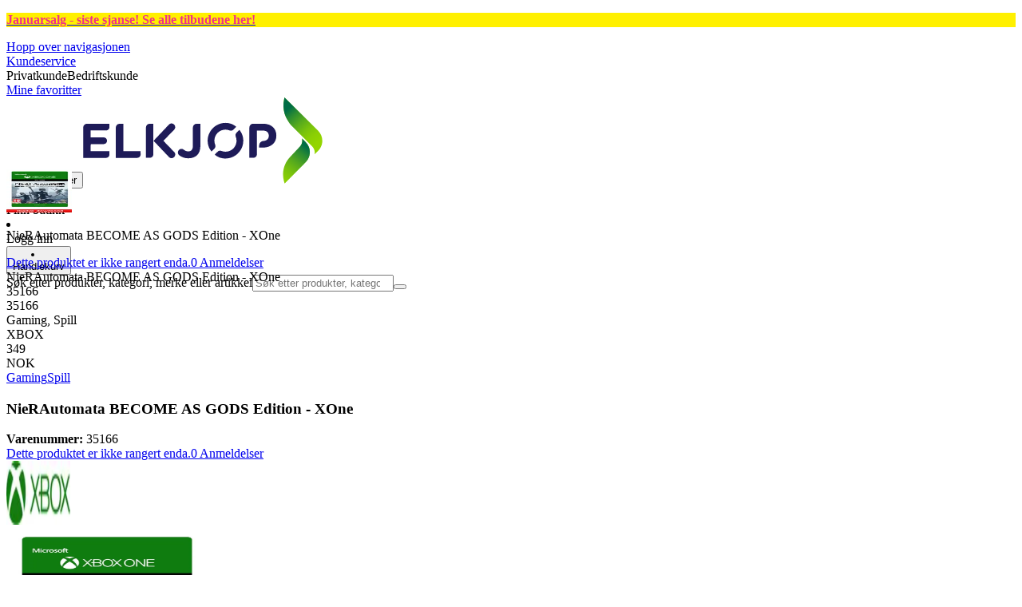

--- FILE ---
content_type: text/html; charset=utf-8
request_url: https://www.elkjop.no/product/gaming/spill/nierautomata-become-as-gods-edition-xone/35166
body_size: 68594
content:
<!DOCTYPE html><html lang="nb-NO" class="scroll-smooth regular_e78969cf-module__4gc9eW__variable headline_2755417b-module__iz533a__variable open_sans_ed2ca084-module__tG5LkW__variable"><head><meta charSet="utf-8"/><meta name="viewport" content="width=device-width, initial-scale=1"/><link rel="preload" href="/_next/static/media/ElkjopBodytext_Black-s.p.c14a810f.woff2" as="font" crossorigin="" type="font/woff2"/><link rel="preload" href="/_next/static/media/ElkjopBodytext_DemiBold-s.p.767754ae.woff2" as="font" crossorigin="" type="font/woff2"/><link rel="preload" href="/_next/static/media/ElkjopBodytext_Regular-s.p.020dd616.woff2" as="font" crossorigin="" type="font/woff2"/><link rel="preload" href="/_next/static/media/ElkjopHeadline_Regular-s.p.3e88abf2.woff2" as="font" crossorigin="" type="font/woff2"/><link rel="preload" href="/_next/static/media/cf514f5d0007dafa-s.p.417aa1a2.woff2" as="font" crossorigin="" type="font/woff2"/><link rel="preload" as="image" imageSrcSet="https://next-media.elkjop.com/image/dv_web_D180001002255328/35166/nierautomata-become-as-gods-edition-xone.jpg?w=640&amp;q=75 1x, https://next-media.elkjop.com/image/dv_web_D180001002255328/35166/nierautomata-become-as-gods-edition-xone.jpg?w=1200&amp;q=75 2x"/><link rel="preload" as="image" imageSrcSet="https://next-media.elkjop.com/image/dv_web_D180001002253541/35166/nierautomata-become-as-gods-edition-xone.jpg?w=640&amp;q=75 1x, https://next-media.elkjop.com/image/dv_web_D180001002253541/35166/nierautomata-become-as-gods-edition-xone.jpg?w=1200&amp;q=75 2x"/><link rel="stylesheet" href="/_next/static/chunks/defbe3b7a54cfcf6.css?dpl=dpl_HhD6Y3uwEkdqtFyZzF7xCTevuLeN" data-precedence="next"/><link rel="stylesheet" href="/_next/static/chunks/62e0eeb062eb4e97.css?dpl=dpl_HhD6Y3uwEkdqtFyZzF7xCTevuLeN" data-precedence="next"/><link rel="stylesheet" href="/_next/static/chunks/4052db1061021558.css?dpl=dpl_HhD6Y3uwEkdqtFyZzF7xCTevuLeN" data-precedence="next"/><link rel="stylesheet" href="/_next/static/chunks/3c5b5c06b9742e8f.css?dpl=dpl_HhD6Y3uwEkdqtFyZzF7xCTevuLeN" data-precedence="next"/><link rel="stylesheet" href="/_next/static/chunks/7d6f63801b811fb4.css?dpl=dpl_HhD6Y3uwEkdqtFyZzF7xCTevuLeN" data-precedence="next"/><link rel="stylesheet" href="/_next/static/chunks/bc35306380153468.css?dpl=dpl_HhD6Y3uwEkdqtFyZzF7xCTevuLeN" data-precedence="next"/><link rel="stylesheet" href="/_next/static/chunks/51f38adbf0439937.css?dpl=dpl_HhD6Y3uwEkdqtFyZzF7xCTevuLeN" data-precedence="next"/><link rel="stylesheet" href="/_next/static/chunks/52cb52d2a9be943b.css?dpl=dpl_HhD6Y3uwEkdqtFyZzF7xCTevuLeN" data-precedence="next"/><link rel="preload" as="script" fetchPriority="low" href="/_next/static/chunks/e17c9d6227c179e2.js?dpl=dpl_HhD6Y3uwEkdqtFyZzF7xCTevuLeN"/><script src="/_next/static/chunks/c158f412336bda29.js?dpl=dpl_HhD6Y3uwEkdqtFyZzF7xCTevuLeN" async=""></script><script src="/_next/static/chunks/244eb6addb9124bd.js?dpl=dpl_HhD6Y3uwEkdqtFyZzF7xCTevuLeN" async=""></script><script src="/_next/static/chunks/turbopack-dd78bb0b774d546a.js?dpl=dpl_HhD6Y3uwEkdqtFyZzF7xCTevuLeN" async=""></script><script src="/_next/static/chunks/fdc15557bcb784f0.js?dpl=dpl_HhD6Y3uwEkdqtFyZzF7xCTevuLeN" async=""></script><script src="/_next/static/chunks/963c71eec1d89c3f.js?dpl=dpl_HhD6Y3uwEkdqtFyZzF7xCTevuLeN" async=""></script><script src="/_next/static/chunks/0dc28932a0a8ad19.js?dpl=dpl_HhD6Y3uwEkdqtFyZzF7xCTevuLeN" async=""></script><script src="/_next/static/chunks/177759bb5cfe6ed9.js?dpl=dpl_HhD6Y3uwEkdqtFyZzF7xCTevuLeN" async=""></script><script src="/_next/static/chunks/82de9e1021bfbd27.js?dpl=dpl_HhD6Y3uwEkdqtFyZzF7xCTevuLeN" async=""></script><script src="/_next/static/chunks/25aebd050fe7337e.js?dpl=dpl_HhD6Y3uwEkdqtFyZzF7xCTevuLeN" async=""></script><script src="/_next/static/chunks/95e321be670d8666.js?dpl=dpl_HhD6Y3uwEkdqtFyZzF7xCTevuLeN" async=""></script><script src="/_next/static/chunks/f6c77c0671a30673.js?dpl=dpl_HhD6Y3uwEkdqtFyZzF7xCTevuLeN" async=""></script><script src="/_next/static/chunks/bad9e8ff38cecb4c.js?dpl=dpl_HhD6Y3uwEkdqtFyZzF7xCTevuLeN" async=""></script><script src="/_next/static/chunks/ee0dd78dd5383cb6.js?dpl=dpl_HhD6Y3uwEkdqtFyZzF7xCTevuLeN" async=""></script><script src="/_next/static/chunks/cc67afe8b5182770.js?dpl=dpl_HhD6Y3uwEkdqtFyZzF7xCTevuLeN" async=""></script><script src="/_next/static/chunks/4f6d1eb757d1e286.js?dpl=dpl_HhD6Y3uwEkdqtFyZzF7xCTevuLeN" async=""></script><script src="/_next/static/chunks/9f350a480e1185c2.js?dpl=dpl_HhD6Y3uwEkdqtFyZzF7xCTevuLeN" async=""></script><script src="/_next/static/chunks/cc95b438644685b2.js?dpl=dpl_HhD6Y3uwEkdqtFyZzF7xCTevuLeN" async=""></script><script src="/_next/static/chunks/77bb8a097c0e774b.js?dpl=dpl_HhD6Y3uwEkdqtFyZzF7xCTevuLeN" async=""></script><script src="/_next/static/chunks/dadfeb7a4bd24f1b.js?dpl=dpl_HhD6Y3uwEkdqtFyZzF7xCTevuLeN" async=""></script><script src="/_next/static/chunks/329c6acc0b1be316.js?dpl=dpl_HhD6Y3uwEkdqtFyZzF7xCTevuLeN" async=""></script><script src="/_next/static/chunks/c7980a47d1cb2326.js?dpl=dpl_HhD6Y3uwEkdqtFyZzF7xCTevuLeN" async=""></script><script src="/_next/static/chunks/c6ea2791d6aa2d28.js?dpl=dpl_HhD6Y3uwEkdqtFyZzF7xCTevuLeN" async=""></script><script src="/_next/static/chunks/286c63c4bdeae319.js?dpl=dpl_HhD6Y3uwEkdqtFyZzF7xCTevuLeN" async=""></script><script src="/_next/static/chunks/4c4e072fd9466edf.js?dpl=dpl_HhD6Y3uwEkdqtFyZzF7xCTevuLeN" async=""></script><script src="/_next/static/chunks/a7de5db3d16f1ee3.js?dpl=dpl_HhD6Y3uwEkdqtFyZzF7xCTevuLeN" async=""></script><script src="/_next/static/chunks/1bac48e61002033b.js?dpl=dpl_HhD6Y3uwEkdqtFyZzF7xCTevuLeN" async=""></script><script src="/_next/static/chunks/d5534d7febb3df58.js?dpl=dpl_HhD6Y3uwEkdqtFyZzF7xCTevuLeN" async=""></script><script src="/_next/static/chunks/0a97286c0c8850f2.js?dpl=dpl_HhD6Y3uwEkdqtFyZzF7xCTevuLeN" async=""></script><script src="/_next/static/chunks/992715f3af436ae1.js?dpl=dpl_HhD6Y3uwEkdqtFyZzF7xCTevuLeN" async=""></script><script src="/_next/static/chunks/0a52a1b464d137e7.js?dpl=dpl_HhD6Y3uwEkdqtFyZzF7xCTevuLeN" async=""></script><script src="/_next/static/chunks/af0cdbdb545c2774.js?dpl=dpl_HhD6Y3uwEkdqtFyZzF7xCTevuLeN" async=""></script><script src="/_next/static/chunks/d768aacc234ee5e5.js?dpl=dpl_HhD6Y3uwEkdqtFyZzF7xCTevuLeN" async=""></script><script src="/_next/static/chunks/88606593d433da9b.js?dpl=dpl_HhD6Y3uwEkdqtFyZzF7xCTevuLeN" async=""></script><link rel="preload" href="https://policy.app.cookieinformation.com/uc.js" as="script"/><link rel="preload" href="https://sgtm.elkjop.no/gtm.js?id=GTM-WNGPGKF" as="script"/><link rel="preload" href="https://www.google.com/recaptcha/enterprise.js?render=6LfGP04qAAAAABjhlAEASZ5jJMqRf32qWz0oOlSC" as="script"/><link rel="preload" href="//media.pointandplace.com/js/pointandplace.js" as="script"/><link rel="preload" href="https://api.feefo.com/feefo-widgets-data/loader/widgets/elkjop-norway" as="script"/><link rel="preload" href="https://api.videoly.co/1/quchbox/0/411/quch.js" as="script"/><meta name="next-size-adjust" content=""/><meta name="theme-color" content="#041752"/><link rel="icon" href="/favicon.ico"/><link rel="preload" href="https://policy.app.cookieinformation.com/uc.js" as="script"/><title>404 Siden finnes ikke</title><meta name="robots" content="noindex, nofollow"/><meta property="og:title" content="404 Siden finnes ikke"/><meta property="og:url" content="https://www.elkjop.no/product/gaming/spill/nierautomata-become-as-gods-edition-xone/35166"/><meta property="og:image" content="https://next-media.elkjop.com/image/dv_web_D180001002255328/35166/nierautomata-become-as-gods-edition-xone.jpg"/><meta property="og:type" content="website"/><meta name="twitter:card" content="summary_large_image"/><meta name="twitter:title" content="404 Siden finnes ikke"/><meta name="twitter:image" content="https://next-media.elkjop.com/image/dv_web_D180001002255328/35166/nierautomata-become-as-gods-edition-xone.jpg"/><!--$--><!--/$--><!--$--><!--/$--><script src="/_next/static/chunks/a6dad97d9634a72d.js?dpl=dpl_HhD6Y3uwEkdqtFyZzF7xCTevuLeN" noModule=""></script></head><body class="flex min-h-screen flex-col overscroll-x-none bg-body-bg font-body xl:overscroll-none theme-b2c" data-cro-site="no"><div hidden=""><!--$--><!--/$--></div><!--$!--><template data-dgst="BAILOUT_TO_CLIENT_SIDE_RENDERING"></template><!--/$--><!--$--><!--/$--><script type="text/javascript" id="sw-reg">if (!navigator.serviceWorker?.controller && navigator.serviceWorker?.register) {
  navigator.serviceWorker.register('/sw.js').then(registration=>registration.update());
}</script><div class="top-header bg-(--header-bg) print:hidden" style="background-color:#fff000"><a class="flex grow justify-center items-center min-h-12" data-event="event=cms+link&amp;element_category=CMS+link&amp;element_cta=Januarsalg&amp;element_description=%2Fkampanje%2Fukens-tilbud" target="_self" title="Januarsalg" href="/kampanje/ukens-tilbud"><div class="flex grow justify-center items-center min-h-12"><div class="wrapper my-auto flex w-full flex-row flex-wrap items-center justify-center gap-x-2" style="color:#F02F88"><span class="py-1 text-center"><div class="top-header-block text-xs md:text-base"><p><strong>Januarsalg - siste sjanse! <span class="underline">Se alle tilbudene her</span>!</strong></p></div></span><!--$--><!--/$--></div></div></a></div><header class="relative z-20 border-line bg-(--header-bg) xl:border-b print:border-none"><a href="#main-content" class="-translate-y-full pointer-events-none fixed top-0 z-9999 flex h-fit w-full justify-center bg-brand p-2 font-bold font-regular text-base text-white opacity-0 transition-transform focus:pointer-events-auto focus:translate-y-0 focus:opacity-100 print:hidden">Hopp over navigasjonen</a><div class="border-line bg-white xl:border-b print:hidden"><div class="wrapper hidden h-10 items-center text-brand text-sm xl:flex header-wrapper-padding"><!--$--><a class="mr-2 inline-block hover:underline" title="Kundeservice " href="/kundeservice">Kundeservice </a><!--/$--><div class="ml-3 flex flex-1"><!--$!--><template data-dgst="BAILOUT_TO_CLIENT_SIDE_RENDERING"></template><div class="animate-placeholder block rounded-4xl border border-stroke-grey bg-pale-grey p-1"><span class="px-3 hover:underline border border-transparent rounded-4xl text-black font-body bg-wcag-green text-white">Privatkunde</span><span class="px-3 hover:underline border border-transparent rounded-4xl text-black">Bedriftskunde</span></div><!--/$--></div><div class="flex gap-4"><!--$--><a class="flex flex-row-reverse items-center gap-2" data-event="event=favouriteProduct&amp;element_category=Navigation&amp;element_cta=Top+Navigation&amp;element_description=Logging+in" href="/login?return-path=%2Faccount%2Fproduct-favorites&amp;userOrigin=MYFAV"><span class="icon-mask block size-6 bg-accent-200" style="mask-image:url(/assets_spa/images/heart.svg);-webkit-mask-image:url(/assets_spa/images/heart.svg)"></span>Mine favoritter</a><!--/$--></div></div></div><div class="header wrapper header-wrapper-padding relative grid items-center bg-(--header-bg) pb-1 md:pb-0"><button id="header-category-menu" data-testid="category-menu" aria-controls="category-menu-content" aria-haspopup="true" aria-expanded="false" class="sitenav my-4 flex h-full items-center text-dark-blue xl:px-4 print:hidden"><div title="Alle produkter" class="headermenu | group mx-4 flex h-[21px] w-[21px] flex-col transition-all before:block before:h-[3px] before:w-[21px] before:rounded-sm before:bg-(--header-menu) before:transition-transform before:duration-200 after:block after:h-[3px] after:w-[21px] after:rounded-sm after:bg-(--header-menu) after:transition-transform after:duration-200 hover:scale-110 justify-evenly"><div class="h-[3px] w-[21px] rounded-sm bg-(--header-menu) transition-opacity duration-200"></div></div><div class="hidden font-bold font-regular text-(--header-text) text-2xl xl:block">Alle produkter</div></button><a id="header-logo" class="h-auto" aria-label="Til Elkjøps forside" data-event="event=navigationTracking&amp;element_category=Navigation&amp;element_cta=Top+Navigation&amp;element_description=Home" href="/"><img alt="Elkjøps privatkunder" loading="lazy" width="300" height="108" decoding="async" data-nimg="1" class="h-7 w-auto transition-transform hover:scale-[1.02] xl:h-12" style="color:transparent" src="/assets_spa/images/logo_b2c_header_no.svg?dpl=dpl_HhD6Y3uwEkdqtFyZzF7xCTevuLeN"/></a><div id="header-actions" aria-live="polite" class="flex h-full items-center print:hidden"><!--$--><li class="group flex h-full cursor-pointer items-center justify-center gap-2 px-4 text-(--header-text) xl:flex-col"><div class="relative"><span class="icon-mask flex size-8 bg-(--header-icon) transition-transform group-hover:scale-110" style="mask-image:url(/assets_spa/images/navigation.svg);-webkit-mask-image:url(/assets_spa/images/navigation.svg)"></span></div><span class="hidden font-bold font-regular text-md lg:inline">Finn butikk</span></li><!--/$--><!--$!--><template data-dgst="BAILOUT_TO_CLIENT_SIDE_RENDERING"></template><li class="group flex h-full cursor-pointer items-center justify-center gap-2 px-4 text-(--header-text) xl:flex-col"><div class="relative"><span class="icon-mask flex size-8 bg-(--header-icon) transition-transform group-hover:scale-110" style="mask-image:url(/assets_spa/images/user.svg);-webkit-mask-image:url(/assets_spa/images/user.svg)"></span></div><span class="hidden font-bold font-regular text-md lg:inline">Logg inn</span></li><!--/$--><!--$?--><template id="B:0"></template><li class="group flex h-full cursor-pointer items-center justify-center gap-2 px-4 text-(--header-text) xl:flex-col"><div class="relative"><span class="icon-mask flex size-8 bg-(--header-icon) transition-transform group-hover:scale-110" style="mask-image:url(/assets_spa/images/cart.svg);-webkit-mask-image:url(/assets_spa/images/cart.svg)"></span></div><span class="hidden font-bold font-regular text-md lg:inline">Handlekurv</span></li><!--/$--></div><!--$?--><template id="B:1"></template><div class="animate-placeholder relative mx-4 flex border-line bg-transparent md:border-0"><input id="query-header-fallback" class="grow appearance-none rounded-3xl border border-light-grey bg-light-grey p-2 pr-12 pl-4 placeholder-placeholder outline-none transition-input-border focus:rounded-md focus:border-accent focus:bg-white focus:drop-shadow-lg" placeholder="Søk etter produkter, kategori, merke eller artikkel" autoComplete="off" inputMode="text" disabled="" data-testid="input-search"/><span class="absolute top-0 right-5 flex h-full w-6 items-center"><span class="icon-mask block size-6 bg-accent hover:bg-discrete-700" style="mask-image:url(/assets_spa/images/search.svg);-webkit-mask-image:url(/assets_spa/images/search.svg)"></span></span></div><!--/$--></div></header><!--$--><!--/$--><main id="main-content" class="min-h-screen"><section class="wrapper pdp overflow-x-clip"><section class="wrapper pdp overflow-x-clip"><!--$--><!--/$--><div class="fixed top-0 left-0 z-200 h-[60px] w-full bg-white transition-transform print:hidden -translate-y-full"><div class="mx-auto flex h-full max-w-360 justify-between overflow-visible px-4" data-component="ProductPageStickyHeaderContent"><div class="flex items-center gap-3"><img alt="NieRAutomata BECOME AS GODS Edition - XOne" loading="lazy" width="82" height="54" decoding="async" data-nimg="1" class="max-h-12 w-auto" style="color:transparent" srcSet="https://next-media.elkjop.com/image/dv_web_D180001002255328/35166/nierautomata-become-as-gods-edition-xone.jpg?w=96&amp;q=75 1x, https://next-media.elkjop.com/image/dv_web_D180001002255328/35166/nierautomata-become-as-gods-edition-xone.jpg?w=256&amp;q=75 2x" src="https://next-media.elkjop.com/image/dv_web_D180001002255328/35166/nierautomata-become-as-gods-edition-xone.jpg?w=256&amp;q=75"/><div class="flex flex-col"><p class="line-clamp-1 overflow-clip text-ellipsis font-regular">NieRAutomata BECOME AS GODS Edition - XOne</p><a href="#reviews"><span class="rating flex min-w-0 items-center gap-1 flex flex-wrap" style="--percent:0%"><span class="mask-stars inline-block aspect-5/1 h-4"><span class="sr-only"><span>Dette produktet er ikke rangert enda.</span></span></span><span class="overflow-hidden whitespace-nowrap text-discrete-600 before:content-[&#x27;(&#x27;] after:content-[&#x27;)&#x27;] text-sm">0<span class="hidden xl:inline-block"> <!-- -->Anmeldelser</span></span><!--$!--><template data-dgst="BAILOUT_TO_CLIENT_SIDE_RENDERING"></template><span class="items-center"><span class="icon-mask block size-4 translate-y-px bg-black" style="mask-image:url(/assets_spa/images/info.svg);-webkit-mask-image:url(/assets_spa/images/info.svg)"></span></span><!--/$--></span></a></div></div><div class="hidden gap-4 md:flex"><div class="flex flex-col items-center justify-center"></div><!--$--><!--/$--></div></div></div><div class="hidden"><div id="videoly-product-title">NieRAutomata BECOME AS GODS Edition - XOne</div><div id="videoly-product-id">35166</div><div id="videoly-product-sku">35166</div><div id="videoly-category-tree">Gaming, Spill</div><div id="videoly-product-brand">XBOX</div><div id="videoly-product-price">349</div><div id="videoly-product-currency">NOK</div><div class="videoly-product-gtin"></div></div><script type="application/ld+json">{"@context":"https://schema.org","@type":"Product","@id":"https://www.elkjop.no/product/gaming/spill/nierautomata-become-as-gods-edition-xone/35166","name":"NieRAutomata BECOME AS GODS Edition - XOne","image":"https://next-media.elkjop.com/image/dv_web_D180001002255328/35166/nierautomata-become-as-gods-edition-xone.jpg","description":"","url":"https://www.elkjop.no/product/gaming/spill/nierautomata-become-as-gods-edition-xone/35166","gtin":"","mpn":"G3Q-00564","itemCondition":"https://schema.org/NewCondition","sku":"35166","brand":{"@type":"Brand","name":"XBOX","url":"https://www.elkjop.no/brand/xbox"},"offers":[{"@type":"Offer","name":"Standard Price","price":"349","priceCurrency":"NOK","availability":"https://schema.org/OutOfStock","itemCondition":"https://schema.org/NewCondition","url":"https://www.elkjop.no/product/gaming/spill/nierautomata-become-as-gods-edition-xone/35166","eligibleCustomerType":{"@type":"BusinessEntityType","@id":"https://schema.org/Public"},"priceSpecification":[{"@type":"UnitPriceSpecification","price":"279.2","priceCurrency":"NOK","valueAddedTaxIncluded":false}],"hasMerchantReturnPolicy":[{"@type":"MerchantReturnPolicy","returnPolicyCategory":"https://schema.org/MerchantReturnFiniteReturnWindow","merchantReturnDays":30,"returnFees":"https://schema.org/FreeReturn","returnMethod":"https://schema.org/ReturnByMail","applicableCountry":"NO","name":"30-dagers åpent kjøp","description":"30-dagers åpent kjøp med uåpnet emballasje. Åpnet, men ubrukt emballasje kan returneres innen 14 dager hvis produkttypen tillater det."},{"@type":"MerchantReturnPolicy","returnPolicyCategory":"https://schema.org/MerchantReturnFiniteReturnWindow","merchantReturnDays":50,"returnFees":"https://schema.org/FreeReturn","returnMethod":"https://schema.org/ReturnByMail","applicableCountry":"NO","name":"50-dagers åpent kjøp (klubbmedlem)","description":"50 dagers åpent kjøp med uåpnet emballasje. Åpnet, men ubrukt emballasje kan returneres innen 14 dager hvis produkttypen tillater det.","validForMemberTier":{"@type":"MemberProgramTier","@id":"https://www.elkjop.no/kundeklubb"}}]},{"@type":"Offer","name":"Business Price (Excl. VAT)","price":"279.2","priceCurrency":"NOK","availability":"https://schema.org/OutOfStock","itemCondition":"https://schema.org/NewCondition","url":"https://www.elkjop.no/product/gaming/spill/nierautomata-become-as-gods-edition-xone/35166","eligibleCustomerType":{"@type":"BusinessEntityType","@id":"https://schema.org/Business"},"priceSpecification":{"@type":"UnitPriceSpecification","price":"279.2","priceCurrency":"NOK","valueAddedTaxIncluded":false,"name":"Business price (excl. VAT)"},"hasMerchantReturnPolicy":[{"@type":"MerchantReturnPolicy","returnPolicyCategory":"https://schema.org/MerchantReturnFiniteReturnWindow","merchantReturnDays":30,"returnFees":"https://schema.org/FreeReturn","returnMethod":"https://schema.org/ReturnByMail","applicableCountry":"NO","name":"30-dagers åpent kjøp","description":"30-dagers åpent kjøp med uåpnet emballasje. Åpnet, men ubrukt emballasje kan returneres innen 14 dager hvis produkttypen tillater det."},{"@type":"MerchantReturnPolicy","returnPolicyCategory":"https://schema.org/MerchantReturnFiniteReturnWindow","merchantReturnDays":50,"returnFees":"https://schema.org/FreeReturn","returnMethod":"https://schema.org/ReturnByMail","applicableCountry":"NO","name":"50-dagers åpent kjøp (klubbmedlem)","description":"50 dagers åpent kjøp med uåpnet emballasje. Åpnet, men ubrukt emballasje kan returneres innen 14 dager hvis produkttypen tillater det.","validForMemberTier":{"@type":"MemberProgramTier","@id":"https://www.elkjop.no/kundeklubb"}}]}]}</script><div class="bg-white px-4 py-8 xl:px-20"><div class="relative auto-rows-max md:grid md:grid-cols-2 md:gap-3 lg:flex lg:gap-6"><div class="slider flex h-fit min-w-0 flex-col lg:sticky lg:top-[60px]"><div class="flex flex-col gap-4"><div class="scrollbar-hide relative overflow-hidden overflow-x-auto scroll-smooth print:hidden" data-cro="breadcrumbs"><div class="flex gap-7 text-brand text-xs"><a class="carret relative whitespace-nowrap active:underline link font-body font-bold" href="/gaming">Gaming</a><a class="carret relative whitespace-nowrap active:underline link font-body font-bold" href="/gaming/spill">Spill</a></div><script type="application/ld+json">{"@context":"https://schema.org","@type":"BreadcrumbList","itemListElement":[{"@type":"ListItem","position":1,"name":"Gaming","item":"https://www.elkjop.no/gaming"},{"@type":"ListItem","position":2,"name":"Spill","item":"https://www.elkjop.no/gaming/spill"}]}</script></div><!--$--><!--/$--><div class="ProductPageHeader bg-white"><div class="flex flex-col gap-2 pb-6"><h1 class="text-balance break-words font-bold font-regular overflow-clip text-ellipsis text-xl xl:text-4xl">NieRAutomata BECOME AS GODS Edition - XOne</h1><div class="flex w-full flex-wrap items-end justify-between gap-2 md:items-center"><div class="flex flex-col gap-1 text-sm md:flex-row md:items-center md:gap-4"><div><strong class="font-body font-bold">Varenummer:</strong> <!-- -->35166</div><a href="#reviews"><span class="rating flex min-w-0 items-center gap-1 flex flex-wrap" style="--percent:0%"><span class="mask-stars inline-block aspect-5/1 h-4"><span class="sr-only"><span>Dette produktet er ikke rangert enda.</span></span></span><span class="overflow-hidden whitespace-nowrap text-discrete-600 before:content-[&#x27;(&#x27;] after:content-[&#x27;)&#x27;] text-sm">0<span class="hidden xl:inline-block"> <!-- -->Anmeldelser</span></span><!--$!--><template data-dgst="BAILOUT_TO_CLIENT_SIDE_RENDERING"></template><span class="items-center"><span class="icon-mask block size-4 translate-y-px bg-black" style="mask-image:url(/assets_spa/images/info.svg);-webkit-mask-image:url(/assets_spa/images/info.svg)"></span></span><!--/$--></span></a></div></div></div></div></div><div class="product-image-container flex flex-row items-center gap-7 print:hidden"><a href="/brand/xbox"><img alt="XBOX" data-component="ProductLinkLogoImage" loading="lazy" width="80" height="80" decoding="async" data-nimg="1" class="size-14 object-contain md:size-20" style="color:transparent" srcSet="https://next-media.elkjop.com/image/DV_PNG_NOCLIP_D180001001548780/Brand/xbox.png?w=96&amp;q=75 1x, https://next-media.elkjop.com/image/DV_PNG_NOCLIP_D180001001548780/Brand/xbox.png?w=256&amp;q=75 2x" src="https://next-media.elkjop.com/image/DV_PNG_NOCLIP_D180001001548780/Brand/xbox.png?w=256&amp;q=75"/></a><div class="z-99 empty:invisible empty:absolute"></div><div class="mr-0 ml-auto empty:invisible empty:absolute"></div></div><img alt="" loading="lazy" width="248" height="248" decoding="async" data-nimg="1" class="hidden print:block print:aspect-square print:h-62 print:w-62 print:object-contain" style="color:transparent" srcSet="https://next-media.elkjop.com/image/dv_web_D180001002255328/35166/nierautomata-become-as-gods-edition-xone.jpg?w=256&amp;q=75 1x, https://next-media.elkjop.com/image/dv_web_D180001002255328/35166/nierautomata-become-as-gods-edition-xone.jpg?w=640&amp;q=75 2x" src="https://next-media.elkjop.com/image/dv_web_D180001002255328/35166/nierautomata-become-as-gods-edition-xone.jpg?w=640&amp;q=75"/><div data-component="MediaContainer" data-widget-api-video="false" class="flex lg:grid lg:grid-cols-[116px_1fr] print:hidden relative w-full"><div class="mt-4 hidden lg:flex" data-component="Assets"><div class="swiper-vertical scrollbar-hide relative max-w-full"><ul class="swiper-items relative snap-x snap-mandatory scroll-smooth md:scrollbar-hide snap-x scroll-smooth auto-cols-[100%] overflow-y-scroll overflow-x-hidden mt-8 mb-2 flex flex-col gap-4 h-full max-h-120"><li data-asset-index="0" style="animation-delay:0ms" class="animate-appear border-2 border-solid hover:border-accent border-accent shadow-highlighted"><button type="button" class="flex h-20 w-20 cursor-pointer items-center p-2"><img alt="" loading="lazy" width="60" height="60" decoding="async" data-nimg="1" class="mx-auto aspect-square max-h-full object-contain" style="color:transparent" srcSet="https://next-media.elkjop.com/image/dv_web_D180001002255328/35166/nierautomata-become-as-gods-edition-xone.jpg?w=64&amp;q=75 1x, https://next-media.elkjop.com/image/dv_web_D180001002255328/35166/nierautomata-become-as-gods-edition-xone.jpg?w=128&amp;q=75 2x" src="/image/dv_web_D180001002255328/35166/nierautomata-become-as-gods-edition-xone.jpg"/></button></li><li data-asset-index="1" style="animation-delay:100ms" class="animate-appear border-2 border-solid hover:border-accent border-line"><button type="button" class="flex h-20 w-20 cursor-pointer items-center p-2"><img alt="" loading="lazy" width="60" height="60" decoding="async" data-nimg="1" class="mx-auto aspect-square max-h-full object-contain" style="color:transparent" srcSet="https://next-media.elkjop.com/image/dv_web_D180001002253541/35166/nierautomata-become-as-gods-edition-xone.jpg?w=64&amp;q=75 1x, https://next-media.elkjop.com/image/dv_web_D180001002253541/35166/nierautomata-become-as-gods-edition-xone.jpg?w=128&amp;q=75 2x" src="/image/dv_web_D180001002253541/35166/nierautomata-become-as-gods-edition-xone.jpg"/></button></li><li data-asset-index="2" style="animation-delay:200ms" class="animate-appear border-2 border-solid hover:border-accent border-line"><button type="button" class="flex h-20 w-20 cursor-pointer items-center p-2"><img alt="" loading="lazy" width="60" height="60" decoding="async" data-nimg="1" class="mx-auto aspect-square max-h-full object-contain" style="color:transparent" srcSet="https://next-media.elkjop.com/image/dv_web_D180001002253613/35166/nierautomata-become-as-gods-edition-xone.jpg?w=64&amp;q=75 1x, https://next-media.elkjop.com/image/dv_web_D180001002253613/35166/nierautomata-become-as-gods-edition-xone.jpg?w=128&amp;q=75 2x" src="/image/dv_web_D180001002253613/35166/nierautomata-become-as-gods-edition-xone.jpg"/></button></li><li data-asset-index="3" style="animation-delay:300ms" class="animate-appear border-2 border-solid hover:border-accent border-line"><button type="button" class="flex h-20 w-20 cursor-pointer items-center p-2"><img alt="" loading="lazy" width="60" height="60" decoding="async" data-nimg="1" class="mx-auto aspect-square max-h-full object-contain" style="color:transparent" srcSet="https://next-media.elkjop.com/image/dv_web_D180001002253557/35166/nierautomata-become-as-gods-edition-xone.jpg?w=64&amp;q=75 1x, https://next-media.elkjop.com/image/dv_web_D180001002253557/35166/nierautomata-become-as-gods-edition-xone.jpg?w=128&amp;q=75 2x" src="/image/dv_web_D180001002253557/35166/nierautomata-become-as-gods-edition-xone.jpg"/></button></li><li data-asset-index="4" style="animation-delay:400ms" class="animate-appear border-2 border-solid hover:border-accent border-line"><button type="button" class="flex h-20 w-20 cursor-pointer items-center p-2"><img alt="" loading="lazy" width="60" height="60" decoding="async" data-nimg="1" class="mx-auto aspect-square max-h-full object-contain" style="color:transparent" srcSet="https://next-media.elkjop.com/image/dv_web_D180001002253550/35166/nierautomata-become-as-gods-edition-xone.jpg?w=64&amp;q=75 1x, https://next-media.elkjop.com/image/dv_web_D180001002253550/35166/nierautomata-become-as-gods-edition-xone.jpg?w=128&amp;q=75 2x" src="/image/dv_web_D180001002253550/35166/nierautomata-become-as-gods-edition-xone.jpg"/></button></li><li data-asset-index="5" style="animation-delay:500ms" class="animate-appear border-2 border-solid hover:border-accent border-line"><button type="button" class="flex h-20 w-20 cursor-pointer items-center p-2"><img alt="Live shopping employee" loading="lazy" width="60" height="60" decoding="async" data-nimg="1" class="mx-auto aspect-square max-h-full object-contain" style="color:transparent" srcSet="/_next/image?url=%2F_next%2Fstatic%2Fmedia%2Flive-shopping-employee.445e9083.png&amp;w=64&amp;q=75&amp;dpl=dpl_HhD6Y3uwEkdqtFyZzF7xCTevuLeN 1x, /_next/image?url=%2F_next%2Fstatic%2Fmedia%2Flive-shopping-employee.445e9083.png&amp;w=128&amp;q=75&amp;dpl=dpl_HhD6Y3uwEkdqtFyZzF7xCTevuLeN 2x" src="/_next/image?url=%2F_next%2Fstatic%2Fmedia%2Flive-shopping-employee.445e9083.png&amp;w=128&amp;q=75&amp;dpl=dpl_HhD6Y3uwEkdqtFyZzF7xCTevuLeN"/></button></li></ul><div class="absolute top-0 left-0 h-8 w-full"><button type="button" title="Previous" class="prevBtn hide-with-overlay relative h-full w-full transition-opacity after:m-auto after:block after:h-0 after:w-0 after:border-b-[12px] after:border-b-accent after:border-l-[12px] after:border-l-transparent after:border-r-[12px] after:border-r-transparent"></button></div><div class="relative h-8 w-full"><button type="button" title="Next" class="nextBtn hide-with-overlay relative h-full w-full transition-opacity after:m-auto after:block after:h-0 after:w-0 after:border-t-[12px] after:border-t-accent after:border-l-[12px] after:border-l-transparent after:border-r-[12px] after:border-r-transparent"></button></div></div></div><div class="relative flex min-w-0 max-w-full items-center"><div class="w-full max-w-full"><div class="swiper-pdp scrollbar-hide relative max-w-full show-pages overflow-hidden md:h-full"><ul class="swiper-items relative snap-x snap-mandatory scroll-smooth md:scrollbar-hide snap-x scroll-smooth auto-cols-[100%] grid grid-flow-col overflow-x-scroll md:h-full scrollbar-hide grid snap-x auto-cols-[100%] grid-flow-col overflow-x-scroll scroll-smooth"><li class="flex snap-start items-center justify-center pb-10"><button type="button" class="flex cursor-zoom-in items-center justify-center"><img alt="" loading="eager" width="580" height="580" decoding="async" data-nimg="1" class="aspect-square" style="color:transparent;object-fit:contain" srcSet="https://next-media.elkjop.com/image/dv_web_D180001002255328/35166/nierautomata-become-as-gods-edition-xone.jpg?w=640&amp;q=75 1x, https://next-media.elkjop.com/image/dv_web_D180001002255328/35166/nierautomata-become-as-gods-edition-xone.jpg?w=1200&amp;q=75 2x" src="/image/dv_web_D180001002255328/35166/nierautomata-become-as-gods-edition-xone.jpg"/></button></li><li class="flex snap-start items-center justify-center pb-10"><button type="button" class="flex cursor-zoom-in items-center justify-center"><img alt="" loading="eager" width="580" height="580" decoding="async" data-nimg="1" class="aspect-square" style="color:transparent;object-fit:contain" srcSet="https://next-media.elkjop.com/image/dv_web_D180001002253541/35166/nierautomata-become-as-gods-edition-xone.jpg?w=640&amp;q=75 1x, https://next-media.elkjop.com/image/dv_web_D180001002253541/35166/nierautomata-become-as-gods-edition-xone.jpg?w=1200&amp;q=75 2x" src="/image/dv_web_D180001002253541/35166/nierautomata-become-as-gods-edition-xone.jpg"/></button></li><li class="flex snap-start items-center justify-center pb-10"><button type="button" class="flex cursor-zoom-in items-center justify-center"><img alt="" loading="lazy" width="580" height="580" decoding="async" data-nimg="1" class="aspect-square" style="color:transparent;object-fit:contain" srcSet="https://next-media.elkjop.com/image/dv_web_D180001002253613/35166/nierautomata-become-as-gods-edition-xone.jpg?w=640&amp;q=75 1x, https://next-media.elkjop.com/image/dv_web_D180001002253613/35166/nierautomata-become-as-gods-edition-xone.jpg?w=1200&amp;q=75 2x" src="/image/dv_web_D180001002253613/35166/nierautomata-become-as-gods-edition-xone.jpg"/></button></li><li class="flex snap-start items-center justify-center pb-10"><button type="button" class="flex cursor-zoom-in items-center justify-center"><img alt="" loading="lazy" width="580" height="580" decoding="async" data-nimg="1" class="aspect-square" style="color:transparent;object-fit:contain" srcSet="https://next-media.elkjop.com/image/dv_web_D180001002253557/35166/nierautomata-become-as-gods-edition-xone.jpg?w=640&amp;q=75 1x, https://next-media.elkjop.com/image/dv_web_D180001002253557/35166/nierautomata-become-as-gods-edition-xone.jpg?w=1200&amp;q=75 2x" src="/image/dv_web_D180001002253557/35166/nierautomata-become-as-gods-edition-xone.jpg"/></button></li><li class="flex snap-start items-center justify-center pb-10"><button type="button" class="flex cursor-zoom-in items-center justify-center"><img alt="" loading="lazy" width="580" height="580" decoding="async" data-nimg="1" class="aspect-square" style="color:transparent;object-fit:contain" srcSet="https://next-media.elkjop.com/image/dv_web_D180001002253550/35166/nierautomata-become-as-gods-edition-xone.jpg?w=640&amp;q=75 1x, https://next-media.elkjop.com/image/dv_web_D180001002253550/35166/nierautomata-become-as-gods-edition-xone.jpg?w=1200&amp;q=75 2x" src="/image/dv_web_D180001002253550/35166/nierautomata-become-as-gods-edition-xone.jpg"/></button></li><li class="flex snap-start items-center justify-center pb-10"><div class="m-auto flex h-full max-h-[640px] flex-col justify-center gap-10 rounded-lg bg-brand px-8 py-12 text-white md:justify-evenly md:gap-8 md:px-20"><div class="hidden items-center justify-between md:flex"><h4 class="text-balance break-words font-bold font-regular text-3xl">Usikker på hva du skal velge? Direkte hjelp fra butikk</h4><span class="icon-mask block size-24 bg-white" style="mask-image:url(/assets_spa/images/live-shopping.svg);-webkit-mask-image:url(/assets_spa/images/live-shopping.svg)"></span></div><div class="flex w-full items-center justify-between gap-4 md:hidden"><img alt="Live shopping employee" loading="lazy" width="100" height="100" decoding="async" data-nimg="1" class="aspect-square rounded-full object-cover" style="color:transparent" srcSet="/_next/image?url=%2F_next%2Fstatic%2Fmedia%2Flive-shopping-employee.445e9083.png&amp;w=128&amp;q=75&amp;dpl=dpl_HhD6Y3uwEkdqtFyZzF7xCTevuLeN 1x, /_next/image?url=%2F_next%2Fstatic%2Fmedia%2Flive-shopping-employee.445e9083.png&amp;w=256&amp;q=75&amp;dpl=dpl_HhD6Y3uwEkdqtFyZzF7xCTevuLeN 2x" src="/_next/image?url=%2F_next%2Fstatic%2Fmedia%2Flive-shopping-employee.445e9083.png&amp;w=256&amp;q=75&amp;dpl=dpl_HhD6Y3uwEkdqtFyZzF7xCTevuLeN"/><h4 class="text-balance break-words font-bold font-regular text-2xl">Usikker på hva du skal velge? Direkte hjelp fra butikk</h4></div><div class="hidden grid-cols-2 items-center md:grid"><div class="flex flex-col items-center justify-center gap-4 border-white border-r pr-8"><img alt="Live shopping employee" loading="lazy" width="200" height="200" decoding="async" data-nimg="1" class="aspect-square rounded-full object-cover" style="color:transparent" srcSet="/_next/image?url=%2F_next%2Fstatic%2Fmedia%2Flive-shopping-employee.445e9083.png&amp;w=256&amp;q=75&amp;dpl=dpl_HhD6Y3uwEkdqtFyZzF7xCTevuLeN 1x, /_next/image?url=%2F_next%2Fstatic%2Fmedia%2Flive-shopping-employee.445e9083.png&amp;w=640&amp;q=75&amp;dpl=dpl_HhD6Y3uwEkdqtFyZzF7xCTevuLeN 2x" src="/_next/image?url=%2F_next%2Fstatic%2Fmedia%2Flive-shopping-employee.445e9083.png&amp;w=640&amp;q=75&amp;dpl=dpl_HhD6Y3uwEkdqtFyZzF7xCTevuLeN"/><h5 class="text-balance break-words font-bold text-3xl font-headline">LiveShopping</h5></div><div class="cms-block pl-8">Med Live Shopping får du eksperthjelp til å finne det rette produktet, direkte fra våre ansatte</div></div><div class="flex justify-center"><div><button class="button button-primary text-xl flex items-center justify-center w-fit" disabled="">Sjekker åpningstider...<!-- --> <span class="top-0 left-0 inline-flex items-center justify-center"><span style="font-size:1.2em;height:1.2em;width:1.2em;border-width:min(0.2em, 8px);border-color:#0000001A #0000001A #0000001A #6aa334" class="animate-spin rounded-full border-4"></span></span></button></div></div></div></li></ul><div class="pages -translate-x-1/2 absolute bottom-0 left-1/2 z-1 flex justify-center"><div class="m-2 flex items-center gap-2 rounded-full bg-white/60 px-2 py-0 shadow-lg backdrop-blur-sm"><div class="page-dots flex"></div><div class="play-pause-container"></div></div></div></div></div></div><button type="button" aria-label="toggle fullscreen" class="absolute right-6 bottom-0 size-10 fill-accent transition-opacity opacity-100"><svg role="img" aria-label="Toggle fullscreen" viewBox="0 0 24 24" height="100%" width="100%" preserveAspectRatio="xMidYMid meet" focusable="false"><path d="M14.54 2c-1.99 0-3.86.78-5.27 2.18a7.441 7.441 0 00-.82 9.58c.16.22.47.28.7.12.23-.16.28-.47.12-.7a6.44 6.44 0 01.71-8.29A6.407 6.407 0 0114.54 3c1.73 0 3.35.67 4.57 1.89S21 7.73 21 9.46s-.67 3.35-1.89 4.57a6.44 6.44 0 01-8.28.72.489.489 0 00-.64.06l-5.99 6c-.26.26-.73.26-.99 0-.14-.15-.21-.32-.21-.51s.07-.36.21-.5l4.52-4.52c.2-.2.2-.51 0-.71s-.51-.2-.71 0L2.5 19.1A1.702 1.702 0 003.7 22c.44 0 .87-.17 1.2-.5l5.71-5.71a7.436 7.436 0 009.21-1.06c1.4-1.41 2.18-3.28 2.18-5.27s-.78-3.86-2.18-5.27A7.43 7.43 0 0014.54 2z"></path><path d="M14.5 5.5c-.28 0-.5.22-.5.5v3h-3c-.28 0-.5.22-.5.5s.22.5.5.5h3v3c0 .28.22.5.5.5s.5-.22.5-.5v-3h3c.28 0 .5-.22.5-.5S18.28 9 18 9h-3V6c0-.28-.22-.5-.5-.5z"></path></svg></button></div><div class="my-8 md:hidden"><div data-cro="short-text" class="text-sm/[21px] text-text-color lg:text-base/[24px]"><h2 class="mb-4 font-bold font-regular text-2xl text-text-color">Kort om produktet</h2><a class="link inverted-link mt-4 block font-body font-bold text-text-color print:hidden" href="#description">Les mer om produktet</a></div></div><div class="hidden pt-10 md:flex"><div class="flex flex-col gap-8"><div class="mt-8 grid grid-cols-2 gap-8"><div data-cro="short-text" class="text-sm/[21px] text-text-color lg:text-base/[24px]"><h2 class="mb-4 font-bold font-regular text-2xl text-text-color">Kort om produktet</h2><a class="link inverted-link mt-4 block font-body font-bold text-text-color print:hidden" href="#description">Les mer om produktet</a></div><div data-cro="key-spec" class="text-sm/[21px] text-text-color lg:text-base/[24px]"><h2 class="mb-4 font-bold font-regular text-2xl">Spesifikasjoner</h2><ul></ul><a class="link inverted-link mt-4 block font-body font-bold print:hidden" href="#specifications">Se alle spesifikasjoner</a></div></div></div></div></div><div class="z-1 flex h-fit shrink-0 grow basis-100 flex-col lg:sticky lg:top-15"><div class="flex flex-col gap-4 bg-light-grey" data-cro="pdp-buy-box" data-testid="pdp-buy-box"><div class="flex flex-col gap-6 p-5 xl:p-8"><div class="flex flex-col gap-1"><div class="flex flex-col" data-cro="pdp-main-price-box"><div><div class="flex flex-wrap items-center gap-2 gap-x-2 md:gap-x-3"><div class="row-span-2 grid grid-cols-subgrid grid-rows-subgrid items-end gap-1" data-primary-price="349"><span class="-mt-[6px] font-headline text-[3.5rem] leading-[3.5rem] justify-self-start"><span class="-mt-[6px] font-headline text-[3.5rem] leading-[3.5rem] inc-vat">349.-</span><span class="-mt-[6px] font-headline text-[3.5rem] leading-[3.5rem] ex-vat">279.-</span></span><div class="ex-vat ex-vat-text text-nowrap font-body font-bold text-gray-600">Ekskl. mva</div></div></div></div></div><div class="flex flex-col gap-6"></div></div><!--$--><!--/$--><!--$--><!--/$--><!--$!--><template data-dgst="BAILOUT_TO_CLIENT_SIDE_RENDERING"></template><!--/$--></div><!--$?--><template id="B:2"></template><div class="flex flex-col gap-6 p-5 xl:p-8"><div class="rounded bg-skeleton h-16"></div><div class="rounded bg-skeleton h-8"></div><div class="rounded bg-skeleton h-36"></div></div><!--/$--></div><!--$--><div data-cro="pdp-cms-discontinued"><!--$--><!--/$--></div><!--/$--></div><div class="mt-8 flex flex-col gap-8 md:hidden"><div data-cro="key-spec" class="text-sm/[21px] text-text-color lg:text-base/[24px]"><h2 class="mb-4 font-bold font-regular text-2xl">Spesifikasjoner</h2><ul></ul><a class="link inverted-link mt-4 block font-body font-bold print:hidden" href="#specifications">Se alle spesifikasjoner</a></div></div></div></div><!--$--><!--/$--><div class="border-line border-y bg-white" style="--sticky-product-header-height:60px"><div id="description" class="has-[.childofparentaccordion:empty]:hidden grid scroll-mt-[calc(10px+var(--sticky-product-header-height,0px))] grid-rows-[0fr] border-t border-t-line transition-all ease-in-out first:border-t-0"><h2><button id="_R_19j9bsnpfi6bqalaivb_-description-control" type="button" aria-expanded="true" aria-controls="_R_19j9bsnpfi6bqalaivb_-description" class="flex w-full items-center justify-between px-6 py-4 text-left font-bold font-regular text-xl md:py-8 md:text-2xl xl:px-20">Mer informasjon<span class="accordion-icon"><span class="icon-mask block size-3 transform transition-transform md:size-4 -rotate-180" style="mask-image:url(/assets_spa/images/arrow-down.svg);-webkit-mask-image:url(/assets_spa/images/arrow-down.svg)"></span></span></button></h2><section id="_R_19j9bsnpfi6bqalaivb_-description" aria-labelledby="_R_19j9bsnpfi6bqalaivb_-description-control" class="duraton-500 grid grid-rows-[0fr] transition-all grid-rows-[1fr]" aria-hidden="false"><div class="overflow-hidden"><div class="childofparentaccordion pb-4 md:pb-8"><section data-cro="pdp-cms-description" class="module-container pb-(--spacing-y) bg-white print:hidden"></section><div class="bg-white" data-cro="pdp-description"><div class="p-6 xl:p-20 py-0 xl:py-0 richtext text-sm/[25px] text-text-color lg:text-base/[30px]">Invaders from another world attack without warning - unleashing the machine lifeforms. To break the deadlock, a new breed of android infantry is sent into the fray: the YoRHa squad. Highly-acclaimed and award-winning NieR: Automata™ is a fresh take on the action role-playing game (RPG) genre that gracefully blends mesmerising action with a captivating story.<br/><br/><p><em>© 2017 SQUARE ENIX CO., LTD. All Rights Reserved. Developed by PlatinumGames Inc. Character Design by Akihiko Yoshida. NieR: Automata is a registered trademark or trademark of Square Enix Co., Ltd. SQUARE ENIX and the SQUARE ENIX logo are registered trademarks or trademarks of Square Enix Holdings Co., Ltd.<br /></em></p><br/><br/><p>File Size: 44GB</p><p>Visual Support:<br />4K Ultra HD<br />HDR<br />Xbox One X Enhanced</p></div></div></div></div></section></div><div id="documents" class="has-[.childofparentaccordion:empty]:hidden grid scroll-mt-[calc(10px+var(--sticky-product-header-height,0px))] grid-rows-[0fr] border-t border-t-line transition-all ease-in-out first:border-t-0 print:hidden"><h2><button id="_R_19j9bsnpfi6bqalaivb_-documents-control" type="button" aria-expanded="false" aria-controls="_R_19j9bsnpfi6bqalaivb_-documents" class="flex w-full items-center justify-between px-6 py-4 text-left font-bold font-regular text-xl md:py-8 md:text-2xl xl:px-20">Bruksanvisninger, nedlastinger, garanti og support<span class="accordion-icon"><span class="icon-mask block size-3 transform transition-transform md:size-4" style="mask-image:url(/assets_spa/images/arrow-down.svg);-webkit-mask-image:url(/assets_spa/images/arrow-down.svg)"></span></span></button></h2><section id="_R_19j9bsnpfi6bqalaivb_-documents" aria-labelledby="_R_19j9bsnpfi6bqalaivb_-documents-control" class="duraton-500 grid grid-rows-[0fr] transition-all" aria-hidden="true"><div class="overflow-hidden invisible"><div class="childofparentaccordion pb-4 md:pb-8"></div></div></section></div><div id="specifications" class="has-[.childofparentaccordion:empty]:hidden grid scroll-mt-[calc(10px+var(--sticky-product-header-height,0px))] grid-rows-[0fr] border-t border-t-line transition-all ease-in-out first:border-t-0 print:hidden"><h2><button id="_R_19j9bsnpfi6bqalaivb_-specifications-control" type="button" aria-expanded="false" aria-controls="_R_19j9bsnpfi6bqalaivb_-specifications" class="flex w-full items-center justify-between px-6 py-4 text-left font-bold font-regular text-xl md:py-8 md:text-2xl xl:px-20">Spesifikasjoner<span class="accordion-icon"><span class="icon-mask block size-3 transform transition-transform md:size-4" style="mask-image:url(/assets_spa/images/arrow-down.svg);-webkit-mask-image:url(/assets_spa/images/arrow-down.svg)"></span></span></button></h2><section id="_R_19j9bsnpfi6bqalaivb_-specifications" aria-labelledby="_R_19j9bsnpfi6bqalaivb_-specifications-control" class="duraton-500 grid grid-rows-[0fr] transition-all" aria-hidden="true"><div class="overflow-hidden invisible"><div class="childofparentaccordion pb-4 md:pb-8"><div class="p-6 xl:p-20 pt-0 xl:pt-0"><div class="grid grid-cols-1 gap-4 md:grid-cols-2"><div class="mb-3 last:mb-0"><h3 class="font-body"><span class="font-regular text-xl lg:text-2xl pb-4">Produktdimensjon</span></h3><div class="mt-4"><dl class="grid grid-cols-2 gap-4 py-1"><dt><span class="hyphens-auto text-pretty break-words align-top font-body text-sm lg:text-base">Vekt ink. emballasje</span></dt><dd class="text-pretty break-words align-top font-body font-bold text-sm lg:text-base">1,0 g</dd></dl></div></div><div class="mb-3 last:mb-0"><h3 class="font-body"><span class="font-regular text-xl lg:text-2xl pb-4">Nøkkelspesifikasjon</span></h3><div class="mt-4"><dl class="grid grid-cols-2 gap-4 py-1"><dt><span class="hyphens-auto text-pretty break-words align-top font-body text-sm lg:text-base">Produkttype</span></dt><dd class="text-pretty break-words align-top font-body font-bold text-sm lg:text-base">Spill</dd></dl><dl class="grid grid-cols-2 gap-4 py-1"><dt><span class="hyphens-auto text-pretty break-words align-top font-body text-sm lg:text-base">Format</span></dt><dd class="text-pretty break-words align-top font-body font-bold text-sm lg:text-base">Digital nedlastning</dd></dl><dl class="grid grid-cols-2 gap-4 py-1"><dt><span class="hyphens-auto text-pretty break-words align-top font-body text-sm lg:text-base">Plattform</span><span class="ml-1 inline-flex"><span class="group/item relative"><button type="button" aria-label="info" aria-describedby="_R_155dj9j9bsnpfi6bqalaivb_" class="before:-translate-x-2 before:-translate-y-2 relative z-99 inline-block w-4 before:absolute before:block before:h-8 before:w-8"><span class="icon-mask block size-4" style="mask-image:url(/assets_spa/images/info.svg);-webkit-mask-image:url(/assets_spa/images/info.svg)"></span></button></span></span></dt><dd class="text-pretty break-words align-top font-body font-bold text-sm lg:text-base">Xbox One</dd></dl><dl class="grid grid-cols-2 gap-4 py-1"><dt><span class="hyphens-auto text-pretty break-words align-top font-body text-sm lg:text-base">Utgiver</span><span class="ml-1 inline-flex"><span class="group/item relative"><button type="button" aria-label="info" aria-describedby="_R_15ddj9j9bsnpfi6bqalaivb_" class="before:-translate-x-2 before:-translate-y-2 relative z-99 inline-block w-4 before:absolute before:block before:h-8 before:w-8"><span class="icon-mask block size-4" style="mask-image:url(/assets_spa/images/info.svg);-webkit-mask-image:url(/assets_spa/images/info.svg)"></span></button></span></span></dt><dd class="text-pretty break-words align-top font-body font-bold text-sm lg:text-base">Microsoft</dd></dl><dl class="grid grid-cols-2 gap-4 py-1"><dt><span class="hyphens-auto text-pretty break-words align-top font-body text-sm lg:text-base">Utvikler</span><span class="ml-1 inline-flex"><span class="group/item relative"><button type="button" aria-label="info" aria-describedby="_R_15ldj9j9bsnpfi6bqalaivb_" class="before:-translate-x-2 before:-translate-y-2 relative z-99 inline-block w-4 before:absolute before:block before:h-8 before:w-8"><span class="icon-mask block size-4" style="mask-image:url(/assets_spa/images/info.svg);-webkit-mask-image:url(/assets_spa/images/info.svg)"></span></button></span></span></dt><dd class="text-pretty break-words align-top font-body font-bold text-sm lg:text-base">PlatinumGames</dd></dl><dl class="grid grid-cols-2 gap-4 py-1"><dt><span class="hyphens-auto text-pretty break-words align-top font-body text-sm lg:text-base">Klient</span></dt><dd class="text-pretty break-words align-top font-body font-bold text-sm lg:text-base">Microsoft</dd></dl><dl class="grid grid-cols-2 gap-4 py-1"><dt><span class="hyphens-auto text-pretty break-words align-top font-body text-sm lg:text-base">PEGI aldersgrense</span></dt><dd class="text-pretty break-words align-top font-body font-bold text-sm lg:text-base">18+</dd></dl><dl class="grid grid-cols-2 gap-4 py-1"><dt><span class="hyphens-auto text-pretty break-words align-top font-body text-sm lg:text-base">Kategori</span></dt><dd class="text-pretty break-words align-top font-body font-bold text-sm lg:text-base">Action, RPG (rollespill), Anime, Eventyr</dd></dl></div></div><div class="grid grid-cols-1 gap-4 md:col-span-2 md:grid-cols-2"><div class="mb-3 last:mb-0"><h3 class="font-body"><span class="font-regular text-xl lg:text-2xl pb-4">Modellbeskrivelse</span></h3><div class="mt-4"><dl class="grid grid-cols-2 gap-4 py-1"><dt><span class="hyphens-auto text-pretty break-words align-top font-body text-sm lg:text-base">Produkttype</span></dt><dd class="text-pretty break-words align-top font-body font-bold text-sm lg:text-base">Spill</dd></dl><dl class="grid grid-cols-2 gap-4 py-1"><dt><span class="hyphens-auto text-pretty break-words align-top font-body text-sm lg:text-base">Format</span></dt><dd class="text-pretty break-words align-top font-body font-bold text-sm lg:text-base">Digital nedlastning</dd></dl><dl class="grid grid-cols-2 gap-4 py-1"><dt><span class="hyphens-auto text-pretty break-words align-top font-body text-sm lg:text-base">Plattform</span><span class="ml-1 inline-flex"><span class="group/item relative"><button type="button" aria-label="info" aria-describedby="_R_17jtj9j9bsnpfi6bqalaivb_" class="before:-translate-x-2 before:-translate-y-2 relative z-99 inline-block w-4 before:absolute before:block before:h-8 before:w-8"><span class="icon-mask block size-4" style="mask-image:url(/assets_spa/images/info.svg);-webkit-mask-image:url(/assets_spa/images/info.svg)"></span></button></span></span></dt><dd class="text-pretty break-words align-top font-body font-bold text-sm lg:text-base">Xbox One</dd></dl></div></div><div class="mb-3 last:mb-0"><h3 class="font-body"><span class="font-regular text-xl lg:text-2xl pb-4">Generell informasjon</span></h3><div class="mt-4"><dl class="grid grid-cols-2 gap-4 py-1"><dt><span class="hyphens-auto text-pretty break-words align-top font-body text-sm lg:text-base">Utgiver</span><span class="ml-1 inline-flex"><span class="group/item relative"><button type="button" aria-label="info" aria-describedby="_R_4hltj9j9bsnpfi6bqalaivb_" class="before:-translate-x-2 before:-translate-y-2 relative z-99 inline-block w-4 before:absolute before:block before:h-8 before:w-8"><span class="icon-mask block size-4" style="mask-image:url(/assets_spa/images/info.svg);-webkit-mask-image:url(/assets_spa/images/info.svg)"></span></button></span></span></dt><dd class="text-pretty break-words align-top font-body font-bold text-sm lg:text-base">Microsoft</dd></dl><dl class="grid grid-cols-2 gap-4 py-1"><dt><span class="hyphens-auto text-pretty break-words align-top font-body text-sm lg:text-base">Utvikler</span><span class="ml-1 inline-flex"><span class="group/item relative"><button type="button" aria-label="info" aria-describedby="_R_4iltj9j9bsnpfi6bqalaivb_" class="before:-translate-x-2 before:-translate-y-2 relative z-99 inline-block w-4 before:absolute before:block before:h-8 before:w-8"><span class="icon-mask block size-4" style="mask-image:url(/assets_spa/images/info.svg);-webkit-mask-image:url(/assets_spa/images/info.svg)"></span></button></span></span></dt><dd class="text-pretty break-words align-top font-body font-bold text-sm lg:text-base">PlatinumGames</dd></dl><dl class="grid grid-cols-2 gap-4 py-1"><dt><span class="hyphens-auto text-pretty break-words align-top font-body text-sm lg:text-base">Klient</span></dt><dd class="text-pretty break-words align-top font-body font-bold text-sm lg:text-base">Microsoft</dd></dl><dl class="grid grid-cols-2 gap-4 py-1"><dt><span class="hyphens-auto text-pretty break-words align-top font-body text-sm lg:text-base">PEGI aldersgrense</span></dt><dd class="text-pretty break-words align-top font-body font-bold text-sm lg:text-base">18+</dd></dl><dl class="grid grid-cols-2 gap-4 py-1"><dt><span class="hyphens-auto text-pretty break-words align-top font-body text-sm lg:text-base">Aldersgrense</span><span class="ml-1 inline-flex"><span class="group/item relative"><button type="button" aria-label="info" aria-describedby="_R_4lltj9j9bsnpfi6bqalaivb_" class="before:-translate-x-2 before:-translate-y-2 relative z-99 inline-block w-4 before:absolute before:block before:h-8 before:w-8"><span class="icon-mask block size-4" style="mask-image:url(/assets_spa/images/info.svg);-webkit-mask-image:url(/assets_spa/images/info.svg)"></span></button></span></span></dt><dd class="text-pretty break-words align-top font-body font-bold text-sm lg:text-base">18</dd></dl><dl class="grid grid-cols-2 gap-4 py-1"><dt><span class="hyphens-auto text-pretty break-words align-top font-body text-sm lg:text-base">Anbefalt aldersgruppe</span></dt><dd class="text-pretty break-words align-top font-body font-bold text-sm lg:text-base">Mature 17+,PEGI 18,Bad Language,Violence,USK 16</dd></dl><dl class="grid grid-cols-2 gap-4 py-1"><dt><span class="hyphens-auto text-pretty break-words align-top font-body text-sm lg:text-base">Kategori</span></dt><dd class="text-pretty break-words align-top font-body font-bold text-sm lg:text-base">Action, RPG (rollespill), Anime, Eventyr</dd></dl><dl class="grid grid-cols-2 gap-4 py-1"><dt><span class="hyphens-auto text-pretty break-words align-top font-body text-sm lg:text-base">Skrift- og/eller talespråk</span><span class="ml-1 inline-flex"><span class="group/item relative"><button type="button" aria-label="info" aria-describedby="_R_4oltj9j9bsnpfi6bqalaivb_" class="before:-translate-x-2 before:-translate-y-2 relative z-99 inline-block w-4 before:absolute before:block before:h-8 before:w-8"><span class="icon-mask block size-4" style="mask-image:url(/assets_spa/images/info.svg);-webkit-mask-image:url(/assets_spa/images/info.svg)"></span></button></span></span></dt><dd class="text-pretty break-words align-top font-body font-bold text-sm lg:text-base">English, Japanese</dd></dl></div></div></div></div></div></div></div></section></div><div id="sustainability" class="has-[.childofparentaccordion:empty]:hidden grid scroll-mt-[calc(10px+var(--sticky-product-header-height,0px))] grid-rows-[0fr] border-t border-t-line transition-all ease-in-out first:border-t-0 print:hidden"><h2><button id="_R_19j9bsnpfi6bqalaivb_-sustainability-control" type="button" aria-expanded="false" aria-controls="_R_19j9bsnpfi6bqalaivb_-sustainability" class="flex w-full items-center justify-between px-6 py-4 text-left font-bold font-regular text-xl md:py-8 md:text-2xl xl:px-20">Miljø- og sikkerhetsinformasjon<span class="accordion-icon"><span class="icon-mask block size-3 transform transition-transform md:size-4" style="mask-image:url(/assets_spa/images/arrow-down.svg);-webkit-mask-image:url(/assets_spa/images/arrow-down.svg)"></span></span></button></h2><section id="_R_19j9bsnpfi6bqalaivb_-sustainability" aria-labelledby="_R_19j9bsnpfi6bqalaivb_-sustainability-control" class="duraton-500 grid grid-rows-[0fr] transition-all" aria-hidden="true"><div class="overflow-hidden invisible"><div class="childofparentaccordion pb-4 md:pb-8"><div class="p-6 xl:p-20 py-0 xl:py-0 sustainability relative"><article class="flex flex-col gap-8 xl:gap-8"><section class="flex flex-col gap-8 border-b border-b-line pb-8 xl:grid xl:grid-cols-2"><div><article data-cms="hero" class="cms-module-container hero fullscreen flex flex-col gap-8 pb-8"><article data-cms="hero" class="cms-module-container relative"><a class="w-full relative relative" id="4934740" data-type="promo" data-item="creative_name=B%C3%A6rekraftsbilde&amp;creative_slot=1&amp;promotion_name=feedback-banner" target="_self" title="Les mer" href="/baerekraft/baerekraft-artikler/miljoparametere"><picture><source media="(min-width: 768px)" width="1920" height="320" srcSet="https://next-media.elkjop.com/resource/responsive-image/5083908/feedback-banner/tablet/3/1536/256/sustainability-image-with-transparent-background.png?w=3840&amp;q=75 1536w, https://next-media.elkjop.com/resource/responsive-image/5083908/feedback-banner/tablet/3/1920/320/sustainability-image-with-transparent-background.png?w=3840&amp;q=75 1920w"/><source media="(min-width: 1280px)" width="1920" height="320" srcSet="https://next-media.elkjop.com/resource/responsive-image/5083908/feedback-banner/desktop/3/1920/320/sustainability-image-with-transparent-background.png?w=3840&amp;q=75 1920w"/><source media="(max-width: 768px)" width="750" height="562" srcSet="https://next-media.elkjop.com/resource/responsive-image/5083908/feedback-banner/mobile/3/750/562/sustainability-image-with-transparent-background.png?w=1920&amp;q=75 750w"/><img id="contentbean:5083908" alt="Bærekraftsbilde" name="Bærekraftsbilde" src="https://next-media.elkjop.com/resource/responsive-image/5083908/feedback-banner/mobile/3/750/562/sustainability-image-with-transparent-background.png" sizes="(min-width: 768px) 100vw, (min-width: 1280px) 100vw, (max-width: 768px) 100vw" class="w-full object-cover" fetchPriority="auto" loading="lazy" width="750" height="562"/></picture></a><div class="module-spacing"><a id="4934740"></a><h2 class="text-balance break-words font-bold font-regular text-2xl">Hvorfor publiserer vi miljøparametere?</h2><div class="cms-block"><p>Mange forbrukere synes kanskje at det er vanskelig å velge bærekraftig. I Elkjøp ønsker vi å gjøre det lettere å se hvordan produktene våre er produsert og hva slags miljø- og klimapåvirkning de har.</p></div></div></article></article></div><ul class="grid h-fit grid-cols-2 gap-3 text-sm md:text-base"><li class="col-span-2 grid grid-cols-subgrid"><span>Leverandørens EcoVadis-score<span class="ml-1 inline-flex"><span class="group/item relative"><button type="button" aria-label="info" aria-describedby="_R_14ctn9j9bsnpfi6bqalaivb_" class="before:-translate-x-2 before:-translate-y-2 relative z-99 inline-block w-4 before:absolute before:block before:h-8 before:w-8"><span class="icon-mask block size-4" style="mask-image:url(/assets_spa/images/info.svg);-webkit-mask-image:url(/assets_spa/images/info.svg)"></span></button></span></span></span><span class="font-bold"><span class="flex gap-4 items-center font-body font-bold"></span></span></li><li class="col-span-2 grid grid-cols-subgrid"><span>Miljømerking av tredjepart<span class="ml-1 inline-flex"><span class="group/item relative"><button type="button" aria-label="info" aria-describedby="_R_14stn9j9bsnpfi6bqalaivb_" class="before:-translate-x-2 before:-translate-y-2 relative z-99 inline-block w-4 before:absolute before:block before:h-8 before:w-8"><span class="icon-mask block size-4" style="mask-image:url(/assets_spa/images/info.svg);-webkit-mask-image:url(/assets_spa/images/info.svg)"></span></button></span></span></span><span class="font-bold">Ingen godkjenning</span></li><li class="col-span-2 grid grid-cols-subgrid"><span>Tilgang til reservedeler, antall år</span><span class="font-bold">Informasjon ikke oppgitt av leverandør</span></li><li class="col-span-2 grid grid-cols-subgrid"><span>Energimerke<span class="ml-1 inline-flex"><span class="group/item relative"><button type="button" aria-label="info" aria-describedby="_R_15ctn9j9bsnpfi6bqalaivb_" class="before:-translate-x-2 before:-translate-y-2 relative z-99 inline-block w-4 before:absolute before:block before:h-8 before:w-8"><span class="icon-mask block size-4" style="mask-image:url(/assets_spa/images/info.svg);-webkit-mask-image:url(/assets_spa/images/info.svg)"></span></button></span></span></span><span class="font-bold"><span></span></span></li><li class="col-span-2 grid grid-cols-subgrid"><span>Produsert i<span class="ml-1 inline-flex"><span class="group/item relative"><button type="button" aria-label="info" aria-describedby="_R_15ktn9j9bsnpfi6bqalaivb_" class="before:-translate-x-2 before:-translate-y-2 relative z-99 inline-block w-4 before:absolute before:block before:h-8 before:w-8"><span class="icon-mask block size-4" style="mask-image:url(/assets_spa/images/info.svg);-webkit-mask-image:url(/assets_spa/images/info.svg)"></span></button></span></span></span><span class="font-bold"><span></span></span></li><li class="col-span-2 grid grid-cols-subgrid"><span>Forventet levetid, antall år</span><span class="font-bold">Informasjon ikke oppgitt av leverandør</span></li><li class="col-span-2 mt-4">Leverandørens kalkulasjoner av forventet levetid<a class="inverted-link pl-2 text-discrete-700" data-event="event=cms+link&amp;element_category=CMS+link&amp;element_cta=https%3A%2F%2Fwww.elkjop.no%2Fbaerekraft%2Fforventet-levetid-for-produkter&amp;element_description=https%3A%2F%2Fwww.elkjop.no%2Fbaerekraft%2Fforventet-levetid-for-produkter" target="_blank" title="https://www.elkjop.no/baerekraft/forventet-levetid-for-produkter" href="https://www.elkjop.no/baerekraft/forventet-levetid-for-produkter">les mer her</a><span></span></li></ul></section><section class="flex flex-col items-start gap-2"><h3 class="font-bold font-regular text-2xl leading-7">Informasjon om produktsikkerhet og data prosessering</h3><p class="leading-loose">Her finner du informasjon om generell produktsikkerhet og produsentinformasjon</p><button type="button" aria-haspopup="dialog" aria-expanded="false" aria-controls="radix-_R_7dn9j9bsnpfi6bqalaivb_" data-state="closed" class="inverted-link font-bold leading-loose">Vis sikkerhetsinformasjon</button></section></article></div></div></div></section></div><!--$?--><template id="B:3"></template><!--/$--></div><section class="module-container pt-(--spacing-y) pb-(--spacing-y) bg-white print:hidden"><!--$--><!--/$--><!--$--><!--/$--></section><!--$--><!--/$--><!--$--><!--/$--></section><!--$--><!--/$--></section></main><!--$!--><template data-dgst="BAILOUT_TO_CLIENT_SIDE_RENDERING"></template><!--/$--><!--$--><!--/$--><!--$--><!--/$--><!--$--><!--/$--><footer class="footer mt-auto overflow-auto bg-dark-blue text-super-grey print:hidden"><div class="flex justify-center lg:hidden"><button type="button" class="flex items-center justify-center gap-2 p-4">Tilbake til toppen<svg class="h-4 w-4 rotate-180 fill-accent" viewBox="0 0 24 15" height="100%" width="100%" preserveAspectRatio="xMidYMid meet" focusable="false"><title>Scroll to top</title><path d="M2.8 0L0 2.8l12 12 12-12L21.2 0 12 9.2 2.8 0z"></path></svg></button></div><!--$?--><template id="B:4"></template><div class="min-h-40"> </div><!--/$--></footer><!--$--><!--/$--><!--$?--><template id="B:5"></template><!--/$--><!--$--><!--/$--><!--$!--><template data-dgst="BAILOUT_TO_CLIENT_SIDE_RENDERING"></template><!--/$--><script>requestAnimationFrame(function(){$RT=performance.now()});</script><script src="/_next/static/chunks/e17c9d6227c179e2.js?dpl=dpl_HhD6Y3uwEkdqtFyZzF7xCTevuLeN" id="_R_" async=""></script><div hidden id="S:0"><button type="button"><li class="group flex h-full cursor-pointer items-center justify-center gap-2 px-4 text-(--header-text) xl:flex-col" data-testid="cart" data-cart-guid=""><div class="relative"><span class="icon-mask flex size-8 bg-(--header-icon) transition-transform group-hover:scale-110" style="mask-image:url(/assets_spa/images/cart.svg);-webkit-mask-image:url(/assets_spa/images/cart.svg)"></span></div><span class="hidden font-bold font-regular text-md lg:inline">Handlekurv</span></li></button><dialog class="right right-0 mr-0 ml-auto translate-x-[100px] open:translate-x-0 starting:open:translate-x-[100px] top-0 bottom-0 my-0 h-full max-h-screen min-w-full max-w-[calc(100vw-2rem)] p-0 opacity-0 shadow-lg transition-all transition-discrete duration-300 ease-out backdrop:bg-black/30 backdrop:opacity-0 backdrop:backdrop-blur-[4px] backdrop:transition-all backdrop:transition-discrete backdrop:delay-0 backdrop:duration-200 open:opacity-100 starting:open:opacity-0 open:ease-in open:backdrop:opacity-100 starting:open:backdrop:opacity-0 open:backdrop:delay-0 open:backdrop:duration-500 sm:min-w-100"><button type="button" class="absolute top-4 right-4 z-2" aria-label="Close" data-testid="close-dialog"><span class="icon-mask block size-8 bg-black" style="mask-image:url(/assets_spa/images/close.svg);-webkit-mask-image:url(/assets_spa/images/close.svg)" aria-hidden="true"></span></button><div class="grid min-h-full grid-cols-1 lg:grid-cols-[auto_1fr]"><fieldset class="w-full sm:w-144 relative"><div class="grid max-h-svh grid-rows-[auto_1fr_auto] overflow-x-hidden pb-0 xl:max-w-screen-sm" data-cro="cart-overlay"><div class="px-6 pt-6"><span class="font-regular font-bold xl:text-[2rem] text-xl">Handlekurven er tom</span></div><div class="flex-grow overflow-hidden relative"><div class="scrollbar-hide flex h-full max-h-screen flex-col overflow-y-auto before:pointer-events-none before:absolute before:top-0 before:left-0 before:h-8 before:w-full before:bg-gradient-to-b before:from-black/10 before:to-transparent before:transition-opacity before:duration-500 after:right-0 after:pointer-events-none after:absolute after:bottom-0 after:h-8 after:w-full after:bg-gradient-to-t after:from-black/10 after:to-transparent after:transition-opacity after:duration-500 before:opacity-0 after:opacity-0"><div class="flex flex-col gap-4 p-6 lg:gap-8"><p>Start med å fylle handlekurven med produkter</p><hr/><p>Trenger du inspirasjon til å finne det rette produktet?</p></div></div></div><div class="flex flex-col gap-4 p-6"><a class="flex items-center justify-center button button-primary text-xl block w-full text-center" variant="primary" href="/kampanje/ukens-tilbud">Se ukens tilbud</a><button class="button button-secondary text-xl items-center justify-center block w-full text-center">Fortsett å handle</button></div></div></fieldset></div></dialog></div><script>$RB=[];$RV=function(a){$RT=performance.now();for(var b=0;b<a.length;b+=2){var c=a[b],e=a[b+1];null!==e.parentNode&&e.parentNode.removeChild(e);var f=c.parentNode;if(f){var g=c.previousSibling,h=0;do{if(c&&8===c.nodeType){var d=c.data;if("/$"===d||"/&"===d)if(0===h)break;else h--;else"$"!==d&&"$?"!==d&&"$~"!==d&&"$!"!==d&&"&"!==d||h++}d=c.nextSibling;f.removeChild(c);c=d}while(c);for(;e.firstChild;)f.insertBefore(e.firstChild,c);g.data="$";g._reactRetry&&requestAnimationFrame(g._reactRetry)}}a.length=0};
$RC=function(a,b){if(b=document.getElementById(b))(a=document.getElementById(a))?(a.previousSibling.data="$~",$RB.push(a,b),2===$RB.length&&("number"!==typeof $RT?requestAnimationFrame($RV.bind(null,$RB)):(a=performance.now(),setTimeout($RV.bind(null,$RB),2300>a&&2E3<a?2300-a:$RT+300-a)))):b.parentNode.removeChild(b)};$RC("B:0","S:0")</script><div hidden id="S:1"><form id="header-search-bar" class="relative z-99 mx-4 print:hidden" data-component="HeaderSearch" action="#"><div class="z-110 flex border-line bg-transparent md:border-0"><label class="sr-only" for="query-header">Søk etter produkter, kategori, merke eller artikkel</label><input aria-activedescendant="" aria-autocomplete="list" aria-controls="downshift-_R_4p6bqalaivb_-menu" aria-expanded="false" aria-labelledby="downshift-_R_4p6bqalaivb_-label" autoComplete="off" id="query-header" role="combobox" type="search" inputMode="text" class="flex-grow appearance-none rounded-3xl border border-light-grey bg-light-grey p-2 pr-12 pl-4 placeholder-placeholder outline-none transition-input-border focus:rounded-md focus:border-accent focus:bg-white focus:drop-shadow-lg" placeholder="Søk etter produkter, kategori, merke eller artikkel" data-testid="input-search" value=""/><button type="submit" class="absolute top-0 right-5 flex h-full w-6 items-center" aria-label="Søk" title="Søk" data-testid="search-button"><span class="icon-mask block size-6 bg-accent hover:bg-discrete-700" style="mask-image:url(/assets_spa/images/search.svg);-webkit-mask-image:url(/assets_spa/images/search.svg)"></span></button></div><ul class="absolute z-999 flex max-h-[75vh] w-full flex-col overflow-y-auto rounded-sm border border-disabled bg-white hidden" id="downshift-_R_4p6bqalaivb_-menu" role="listbox" aria-labelledby="downshift-_R_4p6bqalaivb_-label"></ul></form></div><script>$RC("B:1","S:1")</script><div hidden id="S:2"><div class="relative flex flex-1 flex-col gap-4 border border-line bg-white p-5 xl:p-8 print:hidden" data-cro="digital-download"><span class="font-regular font-bold text-xl text-center">Digital nedlastning</span><p class="my-4 text-sm">Digital nedlasting betyr at du kjøper en lisensnøkkel fra Elkjøp. Når bestillingen er fullført, må du logge inn på Min side for å få tilgang til lisensnøkkelen og laste ned programvaren eller spillet.</p><!--$!--><template data-dgst="BAILOUT_TO_CLIENT_SIDE_RENDERING"></template><button class="button button-primary text-xl flex items-center justify-center" disabled="">Legg i handlekurv</button><!--/$--></div></div><script>$RC("B:2","S:2")</script><div hidden id="S:3"><div id="reviews" class="has-[.childofparentaccordion:empty]:hidden grid scroll-mt-[calc(10px+var(--sticky-product-header-height,0px))] grid-rows-[0fr] border-t border-t-line transition-all ease-in-out first:border-t-0 print:hidden"><h2><button id="_R_19j9bsnpfi6bqalaivb_-reviews-control" type="button" aria-expanded="false" aria-controls="_R_19j9bsnpfi6bqalaivb_-reviews" class="flex w-full items-center justify-between px-6 py-4 text-left font-bold font-regular text-xl md:py-8 md:text-2xl xl:px-20"><span class="flex items-center gap-2"><span>Kundeomtale (0)</span><span class="rating flex min-w-0 items-center gap-1 font-body text-sm flex flex-wrap" style="--percent:0%"><span class="mask-stars inline-block aspect-5/1 h-4"><span class="sr-only"><span>Dette produktet er ikke rangert enda.</span></span></span><span class="overflow-hidden whitespace-nowrap text-discrete-600 before:content-[&#x27;(&#x27;] after:content-[&#x27;)&#x27;] text-sm">0<span class="hidden xl:inline-block"> <!-- -->Anmeldelser</span></span><!--$!--><template data-dgst="BAILOUT_TO_CLIENT_SIDE_RENDERING"></template><span class="items-center"><span class="icon-mask block size-4 translate-y-px bg-black" style="mask-image:url(/assets_spa/images/info.svg);-webkit-mask-image:url(/assets_spa/images/info.svg)"></span></span><!--/$--></span></span><span class="accordion-icon"><span class="icon-mask block size-3 transform transition-transform md:size-4" style="mask-image:url(/assets_spa/images/arrow-down.svg);-webkit-mask-image:url(/assets_spa/images/arrow-down.svg)"></span></span></button></h2><section id="_R_19j9bsnpfi6bqalaivb_-reviews" aria-labelledby="_R_19j9bsnpfi6bqalaivb_-reviews-control" class="duraton-500 grid grid-rows-[0fr] transition-all" aria-hidden="true"><div class="overflow-hidden hidden"><div class="childofparentaccordion pb-4 md:pb-8"><div class="p-6 xl:p-20 py-0 xl:py-0 reviews bg-white"><script async="" type="text/javascript">
        window.bvDCC = {
          catalogData: {
            locale: "no-NO",
            catalogProducts: [{"productId":"35166","productName":"NieRAutomata BECOME AS GODS Edition - XOne","productDescription":"","productImageURL":"https://next-media.elkjop.com/image/dv_web_D180001002255328/35166/nierautomata-become-as-gods-edition-xone.jpg","productPageURL":"https://www.elkjop.no/product/gaming/spill/nierautomata-become-as-gods-edition-xone/35166","brandName":"XBOX","categoryPath":[{"id":"PT103","name":"Gaming"},{"id":"PT1104","name":"Spill"}],"eans":[""],"manufacturerPartNumbers":["G3Q-00564"],"inactive":false,"availability":false}]
          }
        };

        window.bvCallback = function (BV) {
          BV.pixel.trackEvent("CatalogUpdate", {
              type: 'Product',
              locale: window.bvDCC.catalogData.locale,
              catalogProducts: window.bvDCC.catalogData.catalogProducts
          });
       };
        </script><feefo-product-reviews locale="no-NO" sku="35166" version="20"></feefo-product-reviews></div></div></div></section></div></div><script>$RC("B:3","S:3")</script><div hidden id="S:4"><div class="border-super-grey/10 border-y bg-white-blue px-7 py-5 lg:py-11"><div class="wrapper flex flex-col gap-4 md:flex-row md:gap-0 lg:justify-between"><span class="font-regular font-bold text-md lg:text-center lg:text-lg flex-1 flex flex-row items-center gap-4 lg:flex-col"><a href="/tjenester-og-tilbehor/tjenester"><img alt="Levering, montering og klargjøring" loading="lazy" width="50" height="50" decoding="async" data-nimg="1" class="block h-8 w-8 flex-0 lg:mx-auto lg:mb-3 lg:h-16 lg:w-16" style="color:transparent" src="https://next-media.elkjop.com/resource/crblob/11736/e880eea548f1b3fa8c8977df540f0e0a/footer-click-collect-svg-data.svg"/></a><span>Levering, montering og klargjøring</span></span><span class="font-regular font-bold text-md lg:text-center lg:text-lg flex-1 flex flex-row items-center gap-4 lg:flex-col"><a href="/kundeservice/prismatch"><img alt="Prismatch" loading="lazy" width="50" height="50" decoding="async" data-nimg="1" class="block h-8 w-8 flex-0 lg:mx-auto lg:mb-3 lg:h-16 lg:w-16" style="color:transparent" src="https://next-media.elkjop.com/resource/crblob/11740/5721ba9686b7484772725ed11f986fb6/footer-price-match-svg-data.svg"/></a><span>Prismatch</span></span><span class="font-regular font-bold text-md lg:text-center lg:text-lg flex-1 flex flex-row items-center gap-4 lg:flex-col"><a href="/kundeservice/apent-kjop"><img alt="Åpent kjøp" loading="lazy" width="50" height="50" decoding="async" data-nimg="1" class="block h-8 w-8 flex-0 lg:mx-auto lg:mb-3 lg:h-16 lg:w-16" style="color:transparent" src="https://next-media.elkjop.com/resource/crblob/11734/b5dfc32d7eebb497dc77bd71c93f6e12/footer-buy-and-try-svg-data.svg"/></a><span>Åpent kjøp</span></span></div></div><nav class="wrapper flex flex-col lg:grid lg:grid-cols-[33%_1fr] lg:justify-between lg:gap-8 lg:px-10 lg:pt-8 lg:pb-12 xl:px-24 xl:pt-12 xl:pb-20"><ul class="flex flex-col lg:order-2 lg:grid lg:flex-1 lg:grid-cols-custom lg:gap-4" style="--nr-of-cols:4"><li class="border-gray-400/20 border-b p-5 lg:border-none lg:p-0 has-[:checked]:[&amp;&gt;label&gt;div:after]:hidden has-[:checked]:[&amp;&gt;ul]:max-h-[500px]"><input id="footer-nav-Hjelp og support" class="hidden" type="checkbox" name="footer-nav-Hjelp og support"/><label for="footer-nav-Hjelp og support" class="flex cursor-pointer justify-between"><span class="font-regular font-bold text-lg lg:text-xl">Hjelp og support</span><div class="mt-3 before:block before:w-5 before:translate-y-[2px] before:border-white before:border-t-2 after:block after:w-5 after:rotate-90 after:border-white after:border-t-2 lg:hidden"></div></label><ul class="max-h-0 flex-1 overflow-hidden transition-all duration-300 ease-in-out lg:max-h-full" aria-labelledby="Hjelp og support"><li class="mb-4 list-none font-body font-bold text-xs first:pt-6"><a data-event="event=navigationTracking&amp;element_category=Navigation&amp;element_cta=Footer&amp;eventLabel=Reparasjon+og+service" class="link" href="/kundeservice/hjelp-support/reparasjon-brukerstoette">Reparasjon og service</a></li><li class="mb-4 list-none font-body font-bold text-xs first:pt-6"><a data-event="event=navigationTracking&amp;element_category=Navigation&amp;element_cta=Footer&amp;eventLabel=Support+via+fjernhjelp" class="link" href="/kundeservice/fjernhjelp">Support via fjernhjelp</a></li><li class="mb-4 list-none font-body font-bold text-xs first:pt-6"><a data-event="event=navigationTracking&amp;element_category=Navigation&amp;element_cta=Footer&amp;eventLabel=Forsikring%3A+meld+skade" class="link" href="/kundeservice/skademelding">Forsikring: meld skade</a></li><li class="mb-4 list-none font-body font-bold text-xs first:pt-6"><a data-event="event=navigationTracking&amp;element_category=Navigation&amp;element_cta=Footer&amp;eventLabel=Kontakt+oss" class="link" href="/kundeservice/kontakt-oss">Kontakt oss</a></li><li class="mb-4 list-none font-body font-bold text-xs first:pt-6"><a data-event="event=navigationTracking&amp;element_category=Navigation&amp;element_cta=Footer&amp;eventLabel=Pakkesporing" class="link" href="/kundeservice/pakkesporing-elkjop">Pakkesporing</a></li><li class="mb-4 list-none font-body font-bold text-xs first:pt-6"><a data-event="event=navigationTracking&amp;element_category=Navigation&amp;element_cta=Footer&amp;eventLabel=Ordreretur+og+endring" class="link" href="/kundeservice/hjelp-support/retur-endre-ordre">Ordreretur og endring</a></li><li class="mb-4 list-none font-body font-bold text-xs first:pt-6"><a data-event="event=navigationTracking&amp;element_category=Navigation&amp;element_cta=Footer&amp;eventLabel=Ofte+stilte+sp%C3%B8rsm%C3%A5l" class="link" href="/kundeservice/ofte-stilte-sporsmal">Ofte stilte spørsmål</a></li><li class="mb-4 list-none font-body font-bold text-xs first:pt-6"><a data-event="event=navigationTracking&amp;element_category=Navigation&amp;element_cta=Footer&amp;eventLabel=Mer%3A+Hjelp+og+support" class="link" href="/kundeservice">Mer: Hjelp og support</a></li></ul></li><li class="border-gray-400/20 border-b p-5 lg:border-none lg:p-0 has-[:checked]:[&amp;&gt;label&gt;div:after]:hidden has-[:checked]:[&amp;&gt;ul]:max-h-[500px]"><input id="footer-nav-Informasjon" class="hidden" type="checkbox" name="footer-nav-Informasjon"/><label for="footer-nav-Informasjon" class="flex cursor-pointer justify-between"><span class="font-regular font-bold text-lg lg:text-xl">Informasjon</span><div class="mt-3 before:block before:w-5 before:translate-y-[2px] before:border-white before:border-t-2 after:block after:w-5 after:rotate-90 after:border-white after:border-t-2 lg:hidden"></div></label><ul class="max-h-0 flex-1 overflow-hidden transition-all duration-300 ease-in-out lg:max-h-full" aria-labelledby="Informasjon"><li class="mb-4 list-none font-body font-bold text-xs first:pt-6"><a data-event="event=navigationTracking&amp;element_category=Navigation&amp;element_cta=Footer&amp;eventLabel=Finn+butikk" class="link" href="/store">Finn butikk</a></li><li class="mb-4 list-none font-body font-bold text-xs first:pt-6"><a data-event="event=navigationTracking&amp;element_category=Navigation&amp;element_cta=Footer&amp;eventLabel=Betalingsalternativ" class="link" href="/kundeservice/betalingslosninger">Betalingsalternativ</a></li><li class="mb-4 list-none font-body font-bold text-xs first:pt-6"><a data-event="event=navigationTracking&amp;element_category=Navigation&amp;element_cta=Footer&amp;eventLabel=Gavekort" class="link" href="/kundeservice/betalingslosninger/elkjop-gavekort">Gavekort</a></li><li class="mb-4 list-none font-body font-bold text-xs first:pt-6"><a data-event="event=navigationTracking&amp;element_category=Navigation&amp;element_cta=Footer&amp;eventLabel=Klikk+og+hent" class="link" href="/kundeservice/klikk-og-hent">Klikk og hent</a></li><li class="mb-4 list-none font-body font-bold text-xs first:pt-6"><a data-event="event=navigationTracking&amp;element_category=Navigation&amp;element_cta=Footer&amp;eventLabel=Levering" class="link" href="/tjenester-og-tilbehor/tjenester/levering">Levering</a></li><li class="mb-4 list-none font-body font-bold text-xs first:pt-6"><a data-event="event=navigationTracking&amp;element_category=Navigation&amp;element_cta=Footer&amp;eventLabel=Kundeklubb" class="link" href="/kundeklubb">Kundeklubb</a></li><li class="mb-4 list-none font-body font-bold text-xs first:pt-6"><a data-event="event=navigationTracking&amp;element_category=Navigation&amp;element_cta=Footer&amp;eventLabel=RETUR+AV+EE-AVFALL" class="link" href="/tjenester-og-tilbehor/tjenester/retur-av-elektronisk-avfall">RETUR AV EE-AVFALL</a></li></ul></li><li class="border-gray-400/20 border-b p-5 lg:border-none lg:p-0 has-[:checked]:[&amp;&gt;label&gt;div:after]:hidden has-[:checked]:[&amp;&gt;ul]:max-h-[500px]"><input id="footer-nav-Inspirasjon" class="hidden" type="checkbox" name="footer-nav-Inspirasjon"/><label for="footer-nav-Inspirasjon" class="flex cursor-pointer justify-between"><span class="font-regular font-bold text-lg lg:text-xl">Inspirasjon</span><div class="mt-3 before:block before:w-5 before:translate-y-[2px] before:border-white before:border-t-2 after:block after:w-5 after:rotate-90 after:border-white after:border-t-2 lg:hidden"></div></label><ul class="max-h-0 flex-1 overflow-hidden transition-all duration-300 ease-in-out lg:max-h-full" aria-labelledby="Inspirasjon"><li class="mb-4 list-none font-body font-bold text-xs first:pt-6"><a data-event="event=navigationTracking&amp;element_category=Navigation&amp;element_cta=Footer&amp;eventLabel=Kampanjer" class="link" href="/kampanje">Kampanjer</a></li><li class="mb-4 list-none font-body font-bold text-xs first:pt-6"><a data-event="event=navigationTracking&amp;element_category=Navigation&amp;element_cta=Footer&amp;eventLabel=Guider+og+artikler" class="link" href="/magazine">Guider og artikler</a></li><li class="mb-4 list-none font-body font-bold text-xs first:pt-6"><a data-event="event=navigationTracking&amp;element_category=Navigation&amp;element_cta=Footer&amp;eventLabel=B%C3%A6rekraft" class="link" href="/baerekraft">Bærekraft</a></li><li class="mb-4 list-none font-body font-bold text-xs first:pt-6"><a data-event="event=navigationTracking&amp;element_category=Navigation&amp;element_cta=Footer&amp;eventLabel=Elkj%C3%B8pfondet" class="link" href="/om-elkjop/elkjopfondet">Elkjøpfondet</a></li><li class="mb-4 list-none font-body font-bold text-xs first:pt-6"><a data-event="event=navigationTracking&amp;element_category=Navigation&amp;element_cta=Footer&amp;eventLabel=Black+Friday" class="link" href="/kampanje/black-friday">Black Friday</a></li></ul></li><li class="border-gray-400/20 border-b p-5 lg:border-none lg:p-0 has-[:checked]:[&amp;&gt;label&gt;div:after]:hidden has-[:checked]:[&amp;&gt;ul]:max-h-[500px]"><input id="footer-nav-Om Elkjøp" class="hidden" type="checkbox" name="footer-nav-Om Elkjøp"/><label for="footer-nav-Om Elkjøp" class="flex cursor-pointer justify-between"><span class="font-regular font-bold text-lg lg:text-xl">Om Elkjøp</span><div class="mt-3 before:block before:w-5 before:translate-y-[2px] before:border-white before:border-t-2 after:block after:w-5 after:rotate-90 after:border-white after:border-t-2 lg:hidden"></div></label><ul class="max-h-0 flex-1 overflow-hidden transition-all duration-300 ease-in-out lg:max-h-full" aria-labelledby="Om Elkjøp"><li class="mb-4 list-none font-body font-bold text-xs first:pt-6"><a data-event="event=navigationTracking&amp;element_category=Navigation&amp;element_cta=Footer&amp;eventLabel=Informasjonskapsler" class="link" href="/kundeservice/informasjonskapsler">Informasjonskapsler</a></li><li class="mb-4 list-none font-body font-bold text-xs first:pt-6"><a data-event="event=navigationTracking&amp;element_category=Navigation&amp;element_cta=Footer&amp;eventLabel=Ledige+stillinger+i+Elkj%C3%B8p" class="link" href="/om-elkjop/jobb-og-karriere-i-elkjop/ledige-stillinger">Ledige stillinger i Elkjøp</a></li><li class="mb-4 list-none font-body font-bold text-xs first:pt-6"><a data-event="event=navigationTracking&amp;element_category=Navigation&amp;element_cta=Footer&amp;eventLabel=Om+Elkj%C3%B8p" class="link" href="/om-elkjop">Om Elkjøp</a></li><li class="mb-4 list-none font-body font-bold text-xs first:pt-6"><a data-event="event=navigationTracking&amp;element_category=Navigation&amp;element_cta=Footer&amp;eventLabel=Om+Elkj%C3%B8p+Nordic" class="link" href="https://elkjopnordic.com/">Om Elkjøp Nordic</a></li><li class="mb-4 list-none font-body font-bold text-xs first:pt-6"><a data-event="event=navigationTracking&amp;element_category=Navigation&amp;element_cta=Footer&amp;eventLabel=Marketplace+partner" class="link" href="/partner/marketplace-informasjon">Marketplace partner</a></li><li class="mb-4 list-none font-body font-bold text-xs first:pt-6"><a data-event="event=navigationTracking&amp;element_category=Navigation&amp;element_cta=Footer&amp;eventLabel=Personvernerkl%C3%A6ring" class="link" href="/kundeservice/gdpr-personvernerklaring">Personvernerklæring</a></li><li class="mb-4 list-none font-body font-bold text-xs first:pt-6"><a data-event="event=navigationTracking&amp;element_category=Navigation&amp;element_cta=Footer&amp;eventLabel=Varslingsrutiner" class="link" href="/kundeservice/varslingsrutiner-hos-elkjop">Varslingsrutiner</a></li></ul></li></ul><div class="logo-container flex h-full gap-5 p-3 py-8 lg:flex-col lg:justify-between text-xs lg:px-7 lg:py-0 min-w-1/4"><img alt="Elkjøps privatkunder" loading="lazy" width="240" height="71" decoding="async" data-nimg="1" class="hidden h-[3.125rem] w-auto self-start lg:block" style="color:transparent" src="/assets_spa/images/logo_b2c_footer_no.svg?dpl=dpl_HhD6Y3uwEkdqtFyZzF7xCTevuLeN"/><img alt="Elkjøps privatkunder" loading="lazy" width="16" height="33" decoding="async" data-nimg="1" class="logo__signet m-auto mx-10 block w-6 md:w-12 lg:hidden" style="color:transparent" src="/assets_spa/images/logo-signet.svg?dpl=dpl_HhD6Y3uwEkdqtFyZzF7xCTevuLeN"/><div class="logo__text"><p class="mb-4 max-w-72 text-pretty text-blue-200 text-xs">©2026 Elkjøp Norge AS. Alle rettigheter reservert. Org nr.: NO947 054 600MVA</p><p class="flex flex-col gap-2"><a data-event="event=navigationTracking&amp;element_category=Navigation&amp;element_cta=Footer&amp;element_description=Salgsbetingelser" class="inverted-link text-white" href="/kundeservice/kjopsvilkar">Salgsbetingelser</a><a data-event="event=navigationTracking&amp;element_category=Navigation&amp;element_cta=Footer&amp;element_description=Produktkategorier" class="inverted-link text-white" href="/sitemap">Produktkategorier</a><a data-event="event=navigationTracking&amp;element_category=Navigation&amp;element_cta=Footer&amp;element_description=Merker" class="inverted-link text-white" href="/brand">Merker</a><button class="inverted-link text-left text-white">Administrer cookies</button></p></div></div></nav></div><script>$RC("B:4","S:4")</script><div hidden id="S:5"><dialog class="relative m-auto scale-96 overflow-hidden rounded-xl opacity-0 transition-all transition-discrete ease-out backdrop:bg-black/30 backdrop:opacity-0 backdrop:backdrop-blur-[4px] backdrop:transition-all backdrop:transition-discrete backdrop:delay-0 backdrop:duration-200 open:scale-100 starting:open:scale-96 open:opacity-100 starting:open:opacity-0 open:ease-in open:backdrop:opacity-100 starting:open:backdrop:opacity-0 open:backdrop:delay-0 open:backdrop:duration-500"><button type="button" class="absolute top-4 right-4 z-2" aria-label="Close" data-testid="close-dialog"><span class="icon-mask block size-8 bg-black" style="mask-image:url(/assets_spa/images/close.svg);-webkit-mask-image:url(/assets_spa/images/close.svg)" aria-hidden="true"></span></button><div class="flex flex-col overflow-y-auto h-fit"></div></dialog></div><script>$RC("B:5","S:5")</script><script>(self.__next_f=self.__next_f||[]).push([0])</script><script>self.__next_f.push([1,"1:\"$Sreact.fragment\"\n2:I[339756,[\"/_next/static/chunks/fdc15557bcb784f0.js?dpl=dpl_HhD6Y3uwEkdqtFyZzF7xCTevuLeN\",\"/_next/static/chunks/963c71eec1d89c3f.js?dpl=dpl_HhD6Y3uwEkdqtFyZzF7xCTevuLeN\"],\"default\"]\n3:I[837457,[\"/_next/static/chunks/fdc15557bcb784f0.js?dpl=dpl_HhD6Y3uwEkdqtFyZzF7xCTevuLeN\",\"/_next/static/chunks/963c71eec1d89c3f.js?dpl=dpl_HhD6Y3uwEkdqtFyZzF7xCTevuLeN\"],\"default\"]\n10:I[575059,[\"/_next/static/chunks/fdc15557bcb784f0.js?dpl=dpl_HhD6Y3uwEkdqtFyZzF7xCTevuLeN\",\"/_next/static/chunks/963c71eec1d89c3f.js?dpl=dpl_HhD6Y3uwEkdqtFyZzF7xCTevuLeN\"],\"default\"]\n:HL[\"/_next/static/chunks/defbe3b7a54cfcf6.css?dpl=dpl_HhD6Y3uwEkdqtFyZzF7xCTevuLeN\",\"style\"]\n:HL[\"/_next/static/chunks/62e0eeb062eb4e97.css?dpl=dpl_HhD6Y3uwEkdqtFyZzF7xCTevuLeN\",\"style\"]\n:HL[\"/_next/static/chunks/4052db1061021558.css?dpl=dpl_HhD6Y3uwEkdqtFyZzF7xCTevuLeN\",\"style\"]\n:HL[\"/_next/static/chunks/3c5b5c06b9742e8f.css?dpl=dpl_HhD6Y3uwEkdqtFyZzF7xCTevuLeN\",\"style\"]\n:HL[\"/_next/static/chunks/7d6f63801b811fb4.css?dpl=dpl_HhD6Y3uwEkdqtFyZzF7xCTevuLeN\",\"style\"]\n:HL[\"/_next/static/chunks/bc35306380153468.css?dpl=dpl_HhD6Y3uwEkdqtFyZzF7xCTevuLeN\",\"style\"]\n:HL[\"/_next/static/media/ElkjopBodytext_Black-s.p.c14a810f.woff2\",\"font\",{\"crossOrigin\":\"\",\"type\":\"font/woff2\"}]\n:HL[\"/_next/static/media/ElkjopBodytext_DemiBold-s.p.767754ae.woff2\",\"font\",{\"crossOrigin\":\"\",\"type\":\"font/woff2\"}]\n:HL[\"/_next/static/media/ElkjopBodytext_Regular-s.p.020dd616.woff2\",\"font\",{\"crossOrigin\":\"\",\"type\":\"font/woff2\"}]\n:HL[\"/_next/static/media/ElkjopHeadline_Regular-s.p.3e88abf2.woff2\",\"font\",{\"crossOrigin\":\"\",\"type\":\"font/woff2\"}]\n:HL[\"/_next/static/media/cf514f5d0007dafa-s.p.417aa1a2.woff2\",\"font\",{\"crossOrigin\":\"\",\"type\":\"font/woff2\"}]\n:HL[\"/_next/static/chunks/51f38adbf0439937.css?dpl=dpl_HhD6Y3uwEkdqtFyZzF7xCTevuLeN\",\"style\"]\n:HL[\"/_next/static/chunks/52cb52d2a9be943b.css?dpl=dpl_HhD6Y3uwEkdqtFyZzF7xCTevuLeN\",\"style\"]\n"])</script><script>self.__next_f.push([1,"0:{\"P\":null,\"b\":\"qkAkeImQmJPnjZKR8xCI8\",\"c\":[\"\",\"[base64]%3D\",\"product\",\"gaming\",\"spill\",\"nierautomata-become-as-gods-edition-xone\",\"35166\"],\"q\":\"\",\"i\":false,\"f\":[[[\"\",{\"children\":[[\"market\",\"[base64]%3D\",\"d\"],{\"children\":[\"(content)\",{\"children\":[\"product\",{\"children\":[[\"slug\",\"gaming/spill/nierautomata-become-as-gods-edition-xone/35166\",\"c\"],{\"children\":[\"__PAGE__\",{}]}]}],\"modal\":[\"__DEFAULT__\",{}]}]},\"$undefined\",\"$undefined\",true]}],[[\"$\",\"$1\",\"c\",{\"children\":[null,[\"$\",\"$L2\",null,{\"parallelRouterKey\":\"children\",\"error\":\"$undefined\",\"errorStyles\":\"$undefined\",\"errorScripts\":\"$undefined\",\"template\":[\"$\",\"$L3\",null,{}],\"templateStyles\":\"$undefined\",\"templateScripts\":\"$undefined\",\"notFound\":[[[\"$\",\"title\",null,{\"children\":\"404: This page could not be found.\"}],[\"$\",\"div\",null,{\"style\":{\"fontFamily\":\"system-ui,\\\"Segoe UI\\\",Roboto,Helvetica,Arial,sans-serif,\\\"Apple Color Emoji\\\",\\\"Segoe UI Emoji\\\"\",\"height\":\"100vh\",\"textAlign\":\"center\",\"display\":\"flex\",\"flexDirection\":\"column\",\"alignItems\":\"center\",\"justifyContent\":\"center\"},\"children\":[\"$\",\"div\",null,{\"children\":[[\"$\",\"style\",null,{\"dangerouslySetInnerHTML\":{\"__html\":\"body{color:#000;background:#fff;margin:0}.next-error-h1{border-right:1px solid rgba(0,0,0,.3)}@media (prefers-color-scheme:dark){body{color:#fff;background:#000}.next-error-h1{border-right:1px solid rgba(255,255,255,.3)}}\"}}],[\"$\",\"h1\",null,{\"className\":\"next-error-h1\",\"style\":{\"display\":\"inline-block\",\"margin\":\"0 20px 0 0\",\"padding\":\"0 23px 0 0\",\"fontSize\":24,\"fontWeight\":500,\"verticalAlign\":\"top\",\"lineHeight\":\"49px\"},\"children\":404}],[\"$\",\"div\",null,{\"style\":{\"display\":\"inline-block\"},\"children\":[\"$\",\"h2\",null,{\"style\":{\"fontSize\":14,\"fontWeight\":400,\"lineHeight\":\"49px\",\"margin\":0},\"children\":\"This page could not be found.\"}]}]]}]}]],[]],\"forbidden\":\"$undefined\",\"unauthorized\":\"$undefined\"}]]}],{\"children\":[[\"$\",\"$1\",\"c\",{\"children\":[[[\"$\",\"link\",\"0\",{\"rel\":\"stylesheet\",\"href\":\"/_next/static/chunks/defbe3b7a54cfcf6.css?dpl=dpl_HhD6Y3uwEkdqtFyZzF7xCTevuLeN\",\"precedence\":\"next\",\"crossOrigin\":\"$undefined\",\"nonce\":\"$undefined\"}],[\"$\",\"link\",\"1\",{\"rel\":\"stylesheet\",\"href\":\"/_next/static/chunks/62e0eeb062eb4e97.css?dpl=dpl_HhD6Y3uwEkdqtFyZzF7xCTevuLeN\",\"precedence\":\"next\",\"crossOrigin\":\"$undefined\",\"nonce\":\"$undefined\"}],[\"$\",\"link\",\"2\",{\"rel\":\"stylesheet\",\"href\":\"/_next/static/chunks/4052db1061021558.css?dpl=dpl_HhD6Y3uwEkdqtFyZzF7xCTevuLeN\",\"precedence\":\"next\",\"crossOrigin\":\"$undefined\",\"nonce\":\"$undefined\"}],[\"$\",\"link\",\"3\",{\"rel\":\"stylesheet\",\"href\":\"/_next/static/chunks/3c5b5c06b9742e8f.css?dpl=dpl_HhD6Y3uwEkdqtFyZzF7xCTevuLeN\",\"precedence\":\"next\",\"crossOrigin\":\"$undefined\",\"nonce\":\"$undefined\"}],[\"$\",\"script\",\"script-0\",{\"src\":\"/_next/static/chunks/0dc28932a0a8ad19.js?dpl=dpl_HhD6Y3uwEkdqtFyZzF7xCTevuLeN\",\"async\":true,\"nonce\":\"$undefined\"}],[\"$\",\"script\",\"script-1\",{\"src\":\"/_next/static/chunks/177759bb5cfe6ed9.js?dpl=dpl_HhD6Y3uwEkdqtFyZzF7xCTevuLeN\",\"async\":true,\"nonce\":\"$undefined\"}],[\"$\",\"script\",\"script-2\",{\"src\":\"/_next/static/chunks/82de9e1021bfbd27.js?dpl=dpl_HhD6Y3uwEkdqtFyZzF7xCTevuLeN\",\"async\":true,\"nonce\":\"$undefined\"}],[\"$\",\"script\",\"script-3\",{\"src\":\"/_next/static/chunks/25aebd050fe7337e.js?dpl=dpl_HhD6Y3uwEkdqtFyZzF7xCTevuLeN\",\"async\":true,\"nonce\":\"$undefined\"}],[\"$\",\"script\",\"script-4\",{\"src\":\"/_next/static/chunks/95e321be670d8666.js?dpl=dpl_HhD6Y3uwEkdqtFyZzF7xCTevuLeN\",\"async\":true,\"nonce\":\"$undefined\"}],[\"$\",\"script\",\"script-5\",{\"src\":\"/_next/static/chunks/f6c77c0671a30673.js?dpl=dpl_HhD6Y3uwEkdqtFyZzF7xCTevuLeN\",\"async\":true,\"nonce\":\"$undefined\"}],[\"$\",\"script\",\"script-6\",{\"src\":\"/_next/static/chunks/bad9e8ff38cecb4c.js?dpl=dpl_HhD6Y3uwEkdqtFyZzF7xCTevuLeN\",\"async\":true,\"nonce\":\"$undefined\"}],\"$L4\",\"$L5\",\"$L6\",\"$L7\",\"$L8\"],\"$L9\"]}],{\"children\":[\"$La\",{\"children\":[\"$Lb\",{\"children\":[\"$Lc\",{\"children\":[\"$Ld\",{},null,false,false]},null,false,false]},null,false,false],\"modal\":[\"$Le\",{},null,false,false]},null,false,false]},null,false,false]},null,false,false],\"$Lf\",false]],\"m\":\"$undefined\",\"G\":[\"$10\",[\"$L11\"]],\"S\":true}\n"])</script><script>self.__next_f.push([1,"14:I[897367,[\"/_next/static/chunks/fdc15557bcb784f0.js?dpl=dpl_HhD6Y3uwEkdqtFyZzF7xCTevuLeN\",\"/_next/static/chunks/963c71eec1d89c3f.js?dpl=dpl_HhD6Y3uwEkdqtFyZzF7xCTevuLeN\"],\"OutletBoundary\"]\n15:\"$Sreact.suspense\"\n17:I[897367,[\"/_next/static/chunks/fdc15557bcb784f0.js?dpl=dpl_HhD6Y3uwEkdqtFyZzF7xCTevuLeN\",\"/_next/static/chunks/963c71eec1d89c3f.js?dpl=dpl_HhD6Y3uwEkdqtFyZzF7xCTevuLeN\"],\"ViewportBoundary\"]\n19:I[897367,[\"/_next/static/chunks/fdc15557bcb784f0.js?dpl=dpl_HhD6Y3uwEkdqtFyZzF7xCTevuLeN\",\"/_next/static/chunks/963c71eec1d89c3f.js?dpl=dpl_HhD6Y3uwEkdqtFyZzF7xCTevuLeN\"],\"MetadataBoundary\"]\n4:[\"$\",\"script\",\"script-7\",{\"src\":\"/_next/static/chunks/ee0dd78dd5383cb6.js?dpl=dpl_HhD6Y3uwEkdqtFyZzF7xCTevuLeN\",\"async\":true,\"nonce\":\"$undefined\"}]\n5:[\"$\",\"script\",\"script-8\",{\"src\":\"/_next/static/chunks/cc67afe8b5182770.js?dpl=dpl_HhD6Y3uwEkdqtFyZzF7xCTevuLeN\",\"async\":true,\"nonce\":\"$undefined\"}]\n6:[\"$\",\"script\",\"script-9\",{\"src\":\"/_next/static/chunks/4f6d1eb757d1e286.js?dpl=dpl_HhD6Y3uwEkdqtFyZzF7xCTevuLeN\",\"async\":true,\"nonce\":\"$undefined\"}]\n7:[\"$\",\"script\",\"script-10\",{\"src\":\"/_next/static/chunks/9f350a480e1185c2.js?dpl=dpl_HhD6Y3uwEkdqtFyZzF7xCTevuLeN\",\"async\":true,\"nonce\":\"$undefined\"}]\n8:[\"$\",\"script\",\"script-11\",{\"src\":\"/_next/static/chunks/cc95b438644685b2.js?dpl=dpl_HhD6Y3uwEkdqtFyZzF7xCTevuLeN\",\"async\":true,\"nonce\":\"$undefined\"}]\n"])</script><script>self.__next_f.push([1,"a:[\"$\",\"$1\",\"c\",{\"children\":[[[\"$\",\"link\",\"0\",{\"rel\":\"stylesheet\",\"href\":\"/_next/static/chunks/7d6f63801b811fb4.css?dpl=dpl_HhD6Y3uwEkdqtFyZzF7xCTevuLeN\",\"precedence\":\"next\",\"crossOrigin\":\"$undefined\",\"nonce\":\"$undefined\"}],[\"$\",\"link\",\"1\",{\"rel\":\"stylesheet\",\"href\":\"/_next/static/chunks/bc35306380153468.css?dpl=dpl_HhD6Y3uwEkdqtFyZzF7xCTevuLeN\",\"precedence\":\"next\",\"crossOrigin\":\"$undefined\",\"nonce\":\"$undefined\"}],[\"$\",\"script\",\"script-0\",{\"src\":\"/_next/static/chunks/77bb8a097c0e774b.js?dpl=dpl_HhD6Y3uwEkdqtFyZzF7xCTevuLeN\",\"async\":true,\"nonce\":\"$undefined\"}],[\"$\",\"script\",\"script-1\",{\"src\":\"/_next/static/chunks/dadfeb7a4bd24f1b.js?dpl=dpl_HhD6Y3uwEkdqtFyZzF7xCTevuLeN\",\"async\":true,\"nonce\":\"$undefined\"}],[\"$\",\"script\",\"script-2\",{\"src\":\"/_next/static/chunks/329c6acc0b1be316.js?dpl=dpl_HhD6Y3uwEkdqtFyZzF7xCTevuLeN\",\"async\":true,\"nonce\":\"$undefined\"}],[\"$\",\"script\",\"script-3\",{\"src\":\"/_next/static/chunks/c7980a47d1cb2326.js?dpl=dpl_HhD6Y3uwEkdqtFyZzF7xCTevuLeN\",\"async\":true,\"nonce\":\"$undefined\"}],[\"$\",\"script\",\"script-4\",{\"src\":\"/_next/static/chunks/c6ea2791d6aa2d28.js?dpl=dpl_HhD6Y3uwEkdqtFyZzF7xCTevuLeN\",\"async\":true,\"nonce\":\"$undefined\"}],[\"$\",\"script\",\"script-5\",{\"src\":\"/_next/static/chunks/286c63c4bdeae319.js?dpl=dpl_HhD6Y3uwEkdqtFyZzF7xCTevuLeN\",\"async\":true,\"nonce\":\"$undefined\"}],[\"$\",\"script\",\"script-6\",{\"src\":\"/_next/static/chunks/4c4e072fd9466edf.js?dpl=dpl_HhD6Y3uwEkdqtFyZzF7xCTevuLeN\",\"async\":true,\"nonce\":\"$undefined\"}],[\"$\",\"script\",\"script-7\",{\"src\":\"/_next/static/chunks/a7de5db3d16f1ee3.js?dpl=dpl_HhD6Y3uwEkdqtFyZzF7xCTevuLeN\",\"async\":true,\"nonce\":\"$undefined\"}]],\"$L12\"]}]\n"])</script><script>self.__next_f.push([1,"b:[\"$\",\"$1\",\"c\",{\"children\":[null,[\"$\",\"section\",null,{\"className\":\"wrapper pdp overflow-x-clip\",\"children\":[\"$\",\"$L2\",null,{\"parallelRouterKey\":\"children\",\"error\":\"$undefined\",\"errorStyles\":\"$undefined\",\"errorScripts\":\"$undefined\",\"template\":[\"$\",\"$L3\",null,{}],\"templateStyles\":\"$undefined\",\"templateScripts\":\"$undefined\",\"notFound\":\"$undefined\",\"forbidden\":\"$undefined\",\"unauthorized\":\"$undefined\"}]}]]}]\nc:[\"$\",\"$1\",\"c\",{\"children\":[null,[\"$\",\"$L2\",null,{\"parallelRouterKey\":\"children\",\"error\":\"$undefined\",\"errorStyles\":\"$undefined\",\"errorScripts\":\"$undefined\",\"template\":[\"$\",\"$L3\",null,{}],\"templateStyles\":\"$undefined\",\"templateScripts\":\"$undefined\",\"notFound\":\"$undefined\",\"forbidden\":\"$undefined\",\"unauthorized\":\"$undefined\"}]]}]\n"])</script><script>self.__next_f.push([1,"d:[\"$\",\"$1\",\"c\",{\"children\":[\"$L13\",[[\"$\",\"link\",\"0\",{\"rel\":\"stylesheet\",\"href\":\"/_next/static/chunks/51f38adbf0439937.css?dpl=dpl_HhD6Y3uwEkdqtFyZzF7xCTevuLeN\",\"precedence\":\"next\",\"crossOrigin\":\"$undefined\",\"nonce\":\"$undefined\"}],[\"$\",\"link\",\"1\",{\"rel\":\"stylesheet\",\"href\":\"/_next/static/chunks/52cb52d2a9be943b.css?dpl=dpl_HhD6Y3uwEkdqtFyZzF7xCTevuLeN\",\"precedence\":\"next\",\"crossOrigin\":\"$undefined\",\"nonce\":\"$undefined\"}],[\"$\",\"script\",\"script-0\",{\"src\":\"/_next/static/chunks/0a97286c0c8850f2.js?dpl=dpl_HhD6Y3uwEkdqtFyZzF7xCTevuLeN\",\"async\":true,\"nonce\":\"$undefined\"}],[\"$\",\"script\",\"script-1\",{\"src\":\"/_next/static/chunks/992715f3af436ae1.js?dpl=dpl_HhD6Y3uwEkdqtFyZzF7xCTevuLeN\",\"async\":true,\"nonce\":\"$undefined\"}],[\"$\",\"script\",\"script-2\",{\"src\":\"/_next/static/chunks/0a52a1b464d137e7.js?dpl=dpl_HhD6Y3uwEkdqtFyZzF7xCTevuLeN\",\"async\":true,\"nonce\":\"$undefined\"}],[\"$\",\"script\",\"script-3\",{\"src\":\"/_next/static/chunks/af0cdbdb545c2774.js?dpl=dpl_HhD6Y3uwEkdqtFyZzF7xCTevuLeN\",\"async\":true,\"nonce\":\"$undefined\"}],[\"$\",\"script\",\"script-4\",{\"src\":\"/_next/static/chunks/d768aacc234ee5e5.js?dpl=dpl_HhD6Y3uwEkdqtFyZzF7xCTevuLeN\",\"async\":true,\"nonce\":\"$undefined\"}],[\"$\",\"script\",\"script-5\",{\"src\":\"/_next/static/chunks/88606593d433da9b.js?dpl=dpl_HhD6Y3uwEkdqtFyZzF7xCTevuLeN\",\"async\":true,\"nonce\":\"$undefined\"}]],[\"$\",\"$L14\",null,{\"children\":[\"$\",\"$15\",null,{\"name\":\"Next.MetadataOutlet\",\"children\":\"$@16\"}]}]]}]\n"])</script><script>self.__next_f.push([1,"e:[\"$\",\"$1\",\"c\",{\"children\":[null,null,null]}]\nf:[\"$\",\"$1\",\"h\",{\"children\":[null,[\"$\",\"$L17\",null,{\"children\":\"$L18\"}],[\"$\",\"div\",null,{\"hidden\":true,\"children\":[\"$\",\"$L19\",null,{\"children\":[\"$\",\"$15\",null,{\"name\":\"Next.Metadata\",\"children\":\"$L1a\"}]}]}],[\"$\",\"meta\",null,{\"name\":\"next-size-adjust\",\"content\":\"\"}]]}]\n11:[\"$\",\"link\",\"0\",{\"rel\":\"stylesheet\",\"href\":\"/_next/static/chunks/defbe3b7a54cfcf6.css?dpl=dpl_HhD6Y3uwEkdqtFyZzF7xCTevuLeN\",\"precedence\":\"next\",\"crossOrigin\":\"$undefined\",\"nonce\":\"$undefined\"}]\n"])</script><script>self.__next_f.push([1,"1b:I[663661,[\"/_next/static/chunks/0dc28932a0a8ad19.js?dpl=dpl_HhD6Y3uwEkdqtFyZzF7xCTevuLeN\",\"/_next/static/chunks/177759bb5cfe6ed9.js?dpl=dpl_HhD6Y3uwEkdqtFyZzF7xCTevuLeN\",\"/_next/static/chunks/82de9e1021bfbd27.js?dpl=dpl_HhD6Y3uwEkdqtFyZzF7xCTevuLeN\",\"/_next/static/chunks/25aebd050fe7337e.js?dpl=dpl_HhD6Y3uwEkdqtFyZzF7xCTevuLeN\",\"/_next/static/chunks/95e321be670d8666.js?dpl=dpl_HhD6Y3uwEkdqtFyZzF7xCTevuLeN\",\"/_next/static/chunks/f6c77c0671a30673.js?dpl=dpl_HhD6Y3uwEkdqtFyZzF7xCTevuLeN\",\"/_next/static/chunks/bad9e8ff38cecb4c.js?dpl=dpl_HhD6Y3uwEkdqtFyZzF7xCTevuLeN\",\"/_next/static/chunks/ee0dd78dd5383cb6.js?dpl=dpl_HhD6Y3uwEkdqtFyZzF7xCTevuLeN\",\"/_next/static/chunks/cc67afe8b5182770.js?dpl=dpl_HhD6Y3uwEkdqtFyZzF7xCTevuLeN\",\"/_next/static/chunks/4f6d1eb757d1e286.js?dpl=dpl_HhD6Y3uwEkdqtFyZzF7xCTevuLeN\",\"/_next/static/chunks/9f350a480e1185c2.js?dpl=dpl_HhD6Y3uwEkdqtFyZzF7xCTevuLeN\",\"/_next/static/chunks/cc95b438644685b2.js?dpl=dpl_HhD6Y3uwEkdqtFyZzF7xCTevuLeN\",\"/_next/static/chunks/77bb8a097c0e774b.js?dpl=dpl_HhD6Y3uwEkdqtFyZzF7xCTevuLeN\",\"/_next/static/chunks/dadfeb7a4bd24f1b.js?dpl=dpl_HhD6Y3uwEkdqtFyZzF7xCTevuLeN\",\"/_next/static/chunks/329c6acc0b1be316.js?dpl=dpl_HhD6Y3uwEkdqtFyZzF7xCTevuLeN\",\"/_next/static/chunks/c7980a47d1cb2326.js?dpl=dpl_HhD6Y3uwEkdqtFyZzF7xCTevuLeN\",\"/_next/static/chunks/c6ea2791d6aa2d28.js?dpl=dpl_HhD6Y3uwEkdqtFyZzF7xCTevuLeN\",\"/_next/static/chunks/286c63c4bdeae319.js?dpl=dpl_HhD6Y3uwEkdqtFyZzF7xCTevuLeN\",\"/_next/static/chunks/4c4e072fd9466edf.js?dpl=dpl_HhD6Y3uwEkdqtFyZzF7xCTevuLeN\",\"/_next/static/chunks/a7de5db3d16f1ee3.js?dpl=dpl_HhD6Y3uwEkdqtFyZzF7xCTevuLeN\"],\"CompareProductsProvider\"]\n"])</script><script>self.__next_f.push([1,"1c:I[679056,[\"/_next/static/chunks/0dc28932a0a8ad19.js?dpl=dpl_HhD6Y3uwEkdqtFyZzF7xCTevuLeN\",\"/_next/static/chunks/177759bb5cfe6ed9.js?dpl=dpl_HhD6Y3uwEkdqtFyZzF7xCTevuLeN\",\"/_next/static/chunks/82de9e1021bfbd27.js?dpl=dpl_HhD6Y3uwEkdqtFyZzF7xCTevuLeN\",\"/_next/static/chunks/25aebd050fe7337e.js?dpl=dpl_HhD6Y3uwEkdqtFyZzF7xCTevuLeN\",\"/_next/static/chunks/95e321be670d8666.js?dpl=dpl_HhD6Y3uwEkdqtFyZzF7xCTevuLeN\",\"/_next/static/chunks/f6c77c0671a30673.js?dpl=dpl_HhD6Y3uwEkdqtFyZzF7xCTevuLeN\",\"/_next/static/chunks/bad9e8ff38cecb4c.js?dpl=dpl_HhD6Y3uwEkdqtFyZzF7xCTevuLeN\",\"/_next/static/chunks/ee0dd78dd5383cb6.js?dpl=dpl_HhD6Y3uwEkdqtFyZzF7xCTevuLeN\",\"/_next/static/chunks/cc67afe8b5182770.js?dpl=dpl_HhD6Y3uwEkdqtFyZzF7xCTevuLeN\",\"/_next/static/chunks/4f6d1eb757d1e286.js?dpl=dpl_HhD6Y3uwEkdqtFyZzF7xCTevuLeN\",\"/_next/static/chunks/9f350a480e1185c2.js?dpl=dpl_HhD6Y3uwEkdqtFyZzF7xCTevuLeN\",\"/_next/static/chunks/cc95b438644685b2.js?dpl=dpl_HhD6Y3uwEkdqtFyZzF7xCTevuLeN\",\"/_next/static/chunks/77bb8a097c0e774b.js?dpl=dpl_HhD6Y3uwEkdqtFyZzF7xCTevuLeN\",\"/_next/static/chunks/dadfeb7a4bd24f1b.js?dpl=dpl_HhD6Y3uwEkdqtFyZzF7xCTevuLeN\",\"/_next/static/chunks/329c6acc0b1be316.js?dpl=dpl_HhD6Y3uwEkdqtFyZzF7xCTevuLeN\",\"/_next/static/chunks/c7980a47d1cb2326.js?dpl=dpl_HhD6Y3uwEkdqtFyZzF7xCTevuLeN\",\"/_next/static/chunks/c6ea2791d6aa2d28.js?dpl=dpl_HhD6Y3uwEkdqtFyZzF7xCTevuLeN\",\"/_next/static/chunks/286c63c4bdeae319.js?dpl=dpl_HhD6Y3uwEkdqtFyZzF7xCTevuLeN\",\"/_next/static/chunks/4c4e072fd9466edf.js?dpl=dpl_HhD6Y3uwEkdqtFyZzF7xCTevuLeN\",\"/_next/static/chunks/a7de5db3d16f1ee3.js?dpl=dpl_HhD6Y3uwEkdqtFyZzF7xCTevuLeN\"],\"TopHeader\"]\n"])</script><script>self.__next_f.push([1,"1f:I[732395,[\"/_next/static/chunks/0dc28932a0a8ad19.js?dpl=dpl_HhD6Y3uwEkdqtFyZzF7xCTevuLeN\",\"/_next/static/chunks/177759bb5cfe6ed9.js?dpl=dpl_HhD6Y3uwEkdqtFyZzF7xCTevuLeN\",\"/_next/static/chunks/82de9e1021bfbd27.js?dpl=dpl_HhD6Y3uwEkdqtFyZzF7xCTevuLeN\",\"/_next/static/chunks/25aebd050fe7337e.js?dpl=dpl_HhD6Y3uwEkdqtFyZzF7xCTevuLeN\",\"/_next/static/chunks/95e321be670d8666.js?dpl=dpl_HhD6Y3uwEkdqtFyZzF7xCTevuLeN\",\"/_next/static/chunks/f6c77c0671a30673.js?dpl=dpl_HhD6Y3uwEkdqtFyZzF7xCTevuLeN\",\"/_next/static/chunks/bad9e8ff38cecb4c.js?dpl=dpl_HhD6Y3uwEkdqtFyZzF7xCTevuLeN\",\"/_next/static/chunks/ee0dd78dd5383cb6.js?dpl=dpl_HhD6Y3uwEkdqtFyZzF7xCTevuLeN\",\"/_next/static/chunks/cc67afe8b5182770.js?dpl=dpl_HhD6Y3uwEkdqtFyZzF7xCTevuLeN\",\"/_next/static/chunks/4f6d1eb757d1e286.js?dpl=dpl_HhD6Y3uwEkdqtFyZzF7xCTevuLeN\",\"/_next/static/chunks/9f350a480e1185c2.js?dpl=dpl_HhD6Y3uwEkdqtFyZzF7xCTevuLeN\",\"/_next/static/chunks/cc95b438644685b2.js?dpl=dpl_HhD6Y3uwEkdqtFyZzF7xCTevuLeN\",\"/_next/static/chunks/77bb8a097c0e774b.js?dpl=dpl_HhD6Y3uwEkdqtFyZzF7xCTevuLeN\",\"/_next/static/chunks/dadfeb7a4bd24f1b.js?dpl=dpl_HhD6Y3uwEkdqtFyZzF7xCTevuLeN\",\"/_next/static/chunks/329c6acc0b1be316.js?dpl=dpl_HhD6Y3uwEkdqtFyZzF7xCTevuLeN\",\"/_next/static/chunks/c7980a47d1cb2326.js?dpl=dpl_HhD6Y3uwEkdqtFyZzF7xCTevuLeN\",\"/_next/static/chunks/c6ea2791d6aa2d28.js?dpl=dpl_HhD6Y3uwEkdqtFyZzF7xCTevuLeN\",\"/_next/static/chunks/286c63c4bdeae319.js?dpl=dpl_HhD6Y3uwEkdqtFyZzF7xCTevuLeN\",\"/_next/static/chunks/4c4e072fd9466edf.js?dpl=dpl_HhD6Y3uwEkdqtFyZzF7xCTevuLeN\",\"/_next/static/chunks/a7de5db3d16f1ee3.js?dpl=dpl_HhD6Y3uwEkdqtFyZzF7xCTevuLeN\"],\"DyAddToCart\"]\n"])</script><script>self.__next_f.push([1,"21:I[791492,[\"/_next/static/chunks/0dc28932a0a8ad19.js?dpl=dpl_HhD6Y3uwEkdqtFyZzF7xCTevuLeN\",\"/_next/static/chunks/177759bb5cfe6ed9.js?dpl=dpl_HhD6Y3uwEkdqtFyZzF7xCTevuLeN\",\"/_next/static/chunks/82de9e1021bfbd27.js?dpl=dpl_HhD6Y3uwEkdqtFyZzF7xCTevuLeN\",\"/_next/static/chunks/25aebd050fe7337e.js?dpl=dpl_HhD6Y3uwEkdqtFyZzF7xCTevuLeN\",\"/_next/static/chunks/95e321be670d8666.js?dpl=dpl_HhD6Y3uwEkdqtFyZzF7xCTevuLeN\",\"/_next/static/chunks/f6c77c0671a30673.js?dpl=dpl_HhD6Y3uwEkdqtFyZzF7xCTevuLeN\",\"/_next/static/chunks/bad9e8ff38cecb4c.js?dpl=dpl_HhD6Y3uwEkdqtFyZzF7xCTevuLeN\",\"/_next/static/chunks/ee0dd78dd5383cb6.js?dpl=dpl_HhD6Y3uwEkdqtFyZzF7xCTevuLeN\",\"/_next/static/chunks/cc67afe8b5182770.js?dpl=dpl_HhD6Y3uwEkdqtFyZzF7xCTevuLeN\",\"/_next/static/chunks/4f6d1eb757d1e286.js?dpl=dpl_HhD6Y3uwEkdqtFyZzF7xCTevuLeN\",\"/_next/static/chunks/9f350a480e1185c2.js?dpl=dpl_HhD6Y3uwEkdqtFyZzF7xCTevuLeN\",\"/_next/static/chunks/cc95b438644685b2.js?dpl=dpl_HhD6Y3uwEkdqtFyZzF7xCTevuLeN\",\"/_next/static/chunks/77bb8a097c0e774b.js?dpl=dpl_HhD6Y3uwEkdqtFyZzF7xCTevuLeN\",\"/_next/static/chunks/dadfeb7a4bd24f1b.js?dpl=dpl_HhD6Y3uwEkdqtFyZzF7xCTevuLeN\",\"/_next/static/chunks/329c6acc0b1be316.js?dpl=dpl_HhD6Y3uwEkdqtFyZzF7xCTevuLeN\",\"/_next/static/chunks/c7980a47d1cb2326.js?dpl=dpl_HhD6Y3uwEkdqtFyZzF7xCTevuLeN\",\"/_next/static/chunks/c6ea2791d6aa2d28.js?dpl=dpl_HhD6Y3uwEkdqtFyZzF7xCTevuLeN\",\"/_next/static/chunks/286c63c4bdeae319.js?dpl=dpl_HhD6Y3uwEkdqtFyZzF7xCTevuLeN\",\"/_next/static/chunks/4c4e072fd9466edf.js?dpl=dpl_HhD6Y3uwEkdqtFyZzF7xCTevuLeN\",\"/_next/static/chunks/a7de5db3d16f1ee3.js?dpl=dpl_HhD6Y3uwEkdqtFyZzF7xCTevuLeN\",\"/_next/static/chunks/1bac48e61002033b.js?dpl=dpl_HhD6Y3uwEkdqtFyZzF7xCTevuLeN\"],\"default\"]\n"])</script><script>self.__next_f.push([1,"22:I[269099,[\"/_next/static/chunks/0dc28932a0a8ad19.js?dpl=dpl_HhD6Y3uwEkdqtFyZzF7xCTevuLeN\",\"/_next/static/chunks/177759bb5cfe6ed9.js?dpl=dpl_HhD6Y3uwEkdqtFyZzF7xCTevuLeN\",\"/_next/static/chunks/82de9e1021bfbd27.js?dpl=dpl_HhD6Y3uwEkdqtFyZzF7xCTevuLeN\",\"/_next/static/chunks/25aebd050fe7337e.js?dpl=dpl_HhD6Y3uwEkdqtFyZzF7xCTevuLeN\",\"/_next/static/chunks/95e321be670d8666.js?dpl=dpl_HhD6Y3uwEkdqtFyZzF7xCTevuLeN\",\"/_next/static/chunks/f6c77c0671a30673.js?dpl=dpl_HhD6Y3uwEkdqtFyZzF7xCTevuLeN\",\"/_next/static/chunks/bad9e8ff38cecb4c.js?dpl=dpl_HhD6Y3uwEkdqtFyZzF7xCTevuLeN\",\"/_next/static/chunks/ee0dd78dd5383cb6.js?dpl=dpl_HhD6Y3uwEkdqtFyZzF7xCTevuLeN\",\"/_next/static/chunks/cc67afe8b5182770.js?dpl=dpl_HhD6Y3uwEkdqtFyZzF7xCTevuLeN\",\"/_next/static/chunks/4f6d1eb757d1e286.js?dpl=dpl_HhD6Y3uwEkdqtFyZzF7xCTevuLeN\",\"/_next/static/chunks/9f350a480e1185c2.js?dpl=dpl_HhD6Y3uwEkdqtFyZzF7xCTevuLeN\",\"/_next/static/chunks/cc95b438644685b2.js?dpl=dpl_HhD6Y3uwEkdqtFyZzF7xCTevuLeN\",\"/_next/static/chunks/77bb8a097c0e774b.js?dpl=dpl_HhD6Y3uwEkdqtFyZzF7xCTevuLeN\",\"/_next/static/chunks/dadfeb7a4bd24f1b.js?dpl=dpl_HhD6Y3uwEkdqtFyZzF7xCTevuLeN\",\"/_next/static/chunks/329c6acc0b1be316.js?dpl=dpl_HhD6Y3uwEkdqtFyZzF7xCTevuLeN\",\"/_next/static/chunks/c7980a47d1cb2326.js?dpl=dpl_HhD6Y3uwEkdqtFyZzF7xCTevuLeN\",\"/_next/static/chunks/c6ea2791d6aa2d28.js?dpl=dpl_HhD6Y3uwEkdqtFyZzF7xCTevuLeN\",\"/_next/static/chunks/286c63c4bdeae319.js?dpl=dpl_HhD6Y3uwEkdqtFyZzF7xCTevuLeN\",\"/_next/static/chunks/4c4e072fd9466edf.js?dpl=dpl_HhD6Y3uwEkdqtFyZzF7xCTevuLeN\",\"/_next/static/chunks/a7de5db3d16f1ee3.js?dpl=dpl_HhD6Y3uwEkdqtFyZzF7xCTevuLeN\",\"/_next/static/chunks/d5534d7febb3df58.js?dpl=dpl_HhD6Y3uwEkdqtFyZzF7xCTevuLeN\"],\"NotFoundContent\"]\n"])</script><script>self.__next_f.push([1,"23:I[821935,[\"/_next/static/chunks/0dc28932a0a8ad19.js?dpl=dpl_HhD6Y3uwEkdqtFyZzF7xCTevuLeN\",\"/_next/static/chunks/177759bb5cfe6ed9.js?dpl=dpl_HhD6Y3uwEkdqtFyZzF7xCTevuLeN\",\"/_next/static/chunks/82de9e1021bfbd27.js?dpl=dpl_HhD6Y3uwEkdqtFyZzF7xCTevuLeN\",\"/_next/static/chunks/25aebd050fe7337e.js?dpl=dpl_HhD6Y3uwEkdqtFyZzF7xCTevuLeN\",\"/_next/static/chunks/95e321be670d8666.js?dpl=dpl_HhD6Y3uwEkdqtFyZzF7xCTevuLeN\",\"/_next/static/chunks/f6c77c0671a30673.js?dpl=dpl_HhD6Y3uwEkdqtFyZzF7xCTevuLeN\",\"/_next/static/chunks/bad9e8ff38cecb4c.js?dpl=dpl_HhD6Y3uwEkdqtFyZzF7xCTevuLeN\",\"/_next/static/chunks/ee0dd78dd5383cb6.js?dpl=dpl_HhD6Y3uwEkdqtFyZzF7xCTevuLeN\",\"/_next/static/chunks/cc67afe8b5182770.js?dpl=dpl_HhD6Y3uwEkdqtFyZzF7xCTevuLeN\",\"/_next/static/chunks/4f6d1eb757d1e286.js?dpl=dpl_HhD6Y3uwEkdqtFyZzF7xCTevuLeN\",\"/_next/static/chunks/9f350a480e1185c2.js?dpl=dpl_HhD6Y3uwEkdqtFyZzF7xCTevuLeN\",\"/_next/static/chunks/cc95b438644685b2.js?dpl=dpl_HhD6Y3uwEkdqtFyZzF7xCTevuLeN\",\"/_next/static/chunks/77bb8a097c0e774b.js?dpl=dpl_HhD6Y3uwEkdqtFyZzF7xCTevuLeN\",\"/_next/static/chunks/dadfeb7a4bd24f1b.js?dpl=dpl_HhD6Y3uwEkdqtFyZzF7xCTevuLeN\",\"/_next/static/chunks/329c6acc0b1be316.js?dpl=dpl_HhD6Y3uwEkdqtFyZzF7xCTevuLeN\",\"/_next/static/chunks/c7980a47d1cb2326.js?dpl=dpl_HhD6Y3uwEkdqtFyZzF7xCTevuLeN\",\"/_next/static/chunks/c6ea2791d6aa2d28.js?dpl=dpl_HhD6Y3uwEkdqtFyZzF7xCTevuLeN\",\"/_next/static/chunks/286c63c4bdeae319.js?dpl=dpl_HhD6Y3uwEkdqtFyZzF7xCTevuLeN\",\"/_next/static/chunks/4c4e072fd9466edf.js?dpl=dpl_HhD6Y3uwEkdqtFyZzF7xCTevuLeN\",\"/_next/static/chunks/a7de5db3d16f1ee3.js?dpl=dpl_HhD6Y3uwEkdqtFyZzF7xCTevuLeN\"],\"Sidebar\"]\n"])</script><script>self.__next_f.push([1,"24:I[522246,[\"/_next/static/chunks/0dc28932a0a8ad19.js?dpl=dpl_HhD6Y3uwEkdqtFyZzF7xCTevuLeN\",\"/_next/static/chunks/177759bb5cfe6ed9.js?dpl=dpl_HhD6Y3uwEkdqtFyZzF7xCTevuLeN\",\"/_next/static/chunks/82de9e1021bfbd27.js?dpl=dpl_HhD6Y3uwEkdqtFyZzF7xCTevuLeN\",\"/_next/static/chunks/25aebd050fe7337e.js?dpl=dpl_HhD6Y3uwEkdqtFyZzF7xCTevuLeN\",\"/_next/static/chunks/95e321be670d8666.js?dpl=dpl_HhD6Y3uwEkdqtFyZzF7xCTevuLeN\",\"/_next/static/chunks/f6c77c0671a30673.js?dpl=dpl_HhD6Y3uwEkdqtFyZzF7xCTevuLeN\",\"/_next/static/chunks/bad9e8ff38cecb4c.js?dpl=dpl_HhD6Y3uwEkdqtFyZzF7xCTevuLeN\",\"/_next/static/chunks/ee0dd78dd5383cb6.js?dpl=dpl_HhD6Y3uwEkdqtFyZzF7xCTevuLeN\",\"/_next/static/chunks/cc67afe8b5182770.js?dpl=dpl_HhD6Y3uwEkdqtFyZzF7xCTevuLeN\",\"/_next/static/chunks/4f6d1eb757d1e286.js?dpl=dpl_HhD6Y3uwEkdqtFyZzF7xCTevuLeN\",\"/_next/static/chunks/9f350a480e1185c2.js?dpl=dpl_HhD6Y3uwEkdqtFyZzF7xCTevuLeN\",\"/_next/static/chunks/cc95b438644685b2.js?dpl=dpl_HhD6Y3uwEkdqtFyZzF7xCTevuLeN\",\"/_next/static/chunks/77bb8a097c0e774b.js?dpl=dpl_HhD6Y3uwEkdqtFyZzF7xCTevuLeN\",\"/_next/static/chunks/dadfeb7a4bd24f1b.js?dpl=dpl_HhD6Y3uwEkdqtFyZzF7xCTevuLeN\",\"/_next/static/chunks/329c6acc0b1be316.js?dpl=dpl_HhD6Y3uwEkdqtFyZzF7xCTevuLeN\",\"/_next/static/chunks/c7980a47d1cb2326.js?dpl=dpl_HhD6Y3uwEkdqtFyZzF7xCTevuLeN\",\"/_next/static/chunks/c6ea2791d6aa2d28.js?dpl=dpl_HhD6Y3uwEkdqtFyZzF7xCTevuLeN\",\"/_next/static/chunks/286c63c4bdeae319.js?dpl=dpl_HhD6Y3uwEkdqtFyZzF7xCTevuLeN\",\"/_next/static/chunks/4c4e072fd9466edf.js?dpl=dpl_HhD6Y3uwEkdqtFyZzF7xCTevuLeN\",\"/_next/static/chunks/a7de5db3d16f1ee3.js?dpl=dpl_HhD6Y3uwEkdqtFyZzF7xCTevuLeN\"],\"CmsActionHandler\"]\n"])</script><script>self.__next_f.push([1,"26:I[239163,[\"/_next/static/chunks/0dc28932a0a8ad19.js?dpl=dpl_HhD6Y3uwEkdqtFyZzF7xCTevuLeN\",\"/_next/static/chunks/177759bb5cfe6ed9.js?dpl=dpl_HhD6Y3uwEkdqtFyZzF7xCTevuLeN\",\"/_next/static/chunks/82de9e1021bfbd27.js?dpl=dpl_HhD6Y3uwEkdqtFyZzF7xCTevuLeN\",\"/_next/static/chunks/25aebd050fe7337e.js?dpl=dpl_HhD6Y3uwEkdqtFyZzF7xCTevuLeN\",\"/_next/static/chunks/95e321be670d8666.js?dpl=dpl_HhD6Y3uwEkdqtFyZzF7xCTevuLeN\",\"/_next/static/chunks/f6c77c0671a30673.js?dpl=dpl_HhD6Y3uwEkdqtFyZzF7xCTevuLeN\",\"/_next/static/chunks/bad9e8ff38cecb4c.js?dpl=dpl_HhD6Y3uwEkdqtFyZzF7xCTevuLeN\",\"/_next/static/chunks/ee0dd78dd5383cb6.js?dpl=dpl_HhD6Y3uwEkdqtFyZzF7xCTevuLeN\",\"/_next/static/chunks/cc67afe8b5182770.js?dpl=dpl_HhD6Y3uwEkdqtFyZzF7xCTevuLeN\",\"/_next/static/chunks/4f6d1eb757d1e286.js?dpl=dpl_HhD6Y3uwEkdqtFyZzF7xCTevuLeN\",\"/_next/static/chunks/9f350a480e1185c2.js?dpl=dpl_HhD6Y3uwEkdqtFyZzF7xCTevuLeN\",\"/_next/static/chunks/cc95b438644685b2.js?dpl=dpl_HhD6Y3uwEkdqtFyZzF7xCTevuLeN\",\"/_next/static/chunks/77bb8a097c0e774b.js?dpl=dpl_HhD6Y3uwEkdqtFyZzF7xCTevuLeN\",\"/_next/static/chunks/dadfeb7a4bd24f1b.js?dpl=dpl_HhD6Y3uwEkdqtFyZzF7xCTevuLeN\",\"/_next/static/chunks/329c6acc0b1be316.js?dpl=dpl_HhD6Y3uwEkdqtFyZzF7xCTevuLeN\",\"/_next/static/chunks/c7980a47d1cb2326.js?dpl=dpl_HhD6Y3uwEkdqtFyZzF7xCTevuLeN\",\"/_next/static/chunks/c6ea2791d6aa2d28.js?dpl=dpl_HhD6Y3uwEkdqtFyZzF7xCTevuLeN\",\"/_next/static/chunks/286c63c4bdeae319.js?dpl=dpl_HhD6Y3uwEkdqtFyZzF7xCTevuLeN\",\"/_next/static/chunks/4c4e072fd9466edf.js?dpl=dpl_HhD6Y3uwEkdqtFyZzF7xCTevuLeN\",\"/_next/static/chunks/a7de5db3d16f1ee3.js?dpl=dpl_HhD6Y3uwEkdqtFyZzF7xCTevuLeN\"],\"GotoTop\"]\n"])</script><script>self.__next_f.push([1,"12:[\"$\",\"$L1b\",null,{\"children\":[[\"$\",\"$L1c\",null,{\"children\":\"$L1d\"}],\"$L1e\",[\"$\",\"$15\",null,{\"children\":[\"$\",\"$L1f\",null,{}]}],[\"$\",\"main\",null,{\"id\":\"main-content\",\"className\":\"min-h-screen\",\"children\":[\"$L20\",[\"$\",\"$L2\",null,{\"parallelRouterKey\":\"children\",\"error\":\"$21\",\"errorStyles\":[],\"errorScripts\":[[\"$\",\"script\",\"script-0\",{\"src\":\"/_next/static/chunks/1bac48e61002033b.js?dpl=dpl_HhD6Y3uwEkdqtFyZzF7xCTevuLeN\",\"async\":true}]],\"template\":[\"$\",\"$L3\",null,{}],\"templateStyles\":\"$undefined\",\"templateScripts\":\"$undefined\",\"notFound\":[[null,[\"$\",\"$L22\",null,{}]],[]],\"forbidden\":\"$undefined\",\"unauthorized\":\"$undefined\"}]]}],[\"$\",\"$15\",null,{\"children\":[\"$\",\"$L23\",null,{}]}],[\"$\",\"$15\",null,{\"children\":[\"$\",\"$L2\",null,{\"parallelRouterKey\":\"modal\",\"error\":\"$21\",\"errorStyles\":\"$12:props:children:3:props:children:1:props:errorStyles\",\"errorScripts\":\"$12:props:children:3:props:children:1:props:errorScripts\",\"template\":[\"$\",\"$L3\",null,{}],\"templateStyles\":\"$undefined\",\"templateScripts\":\"$undefined\",\"notFound\":\"$undefined\",\"forbidden\":\"$undefined\",\"unauthorized\":\"$undefined\"}]}],[\"$\",\"$15\",null,{\"children\":[\"$\",\"$L24\",null,{}]}],[\"$\",\"$15\",null,{\"children\":\"$L25\"}],[\"$\",\"footer\",null,{\"className\":\"footer mt-auto overflow-auto bg-dark-blue text-super-grey print:hidden\",\"children\":[[\"$\",\"div\",null,{\"className\":\"flex justify-center lg:hidden\",\"children\":[\"$\",\"$L26\",null,{\"children\":\"Tilbake til toppen\"}]}],[\"$\",\"$15\",null,{\"fallback\":[\"$\",\"div\",null,{\"className\":\"min-h-40\",\"children\":\" \"}],\"children\":\"$L27\"}]]}]]}]\n"])</script><script>self.__next_f.push([1,"28:I[52631,[\"/_next/static/chunks/0dc28932a0a8ad19.js?dpl=dpl_HhD6Y3uwEkdqtFyZzF7xCTevuLeN\",\"/_next/static/chunks/177759bb5cfe6ed9.js?dpl=dpl_HhD6Y3uwEkdqtFyZzF7xCTevuLeN\",\"/_next/static/chunks/82de9e1021bfbd27.js?dpl=dpl_HhD6Y3uwEkdqtFyZzF7xCTevuLeN\",\"/_next/static/chunks/25aebd050fe7337e.js?dpl=dpl_HhD6Y3uwEkdqtFyZzF7xCTevuLeN\",\"/_next/static/chunks/95e321be670d8666.js?dpl=dpl_HhD6Y3uwEkdqtFyZzF7xCTevuLeN\",\"/_next/static/chunks/f6c77c0671a30673.js?dpl=dpl_HhD6Y3uwEkdqtFyZzF7xCTevuLeN\",\"/_next/static/chunks/bad9e8ff38cecb4c.js?dpl=dpl_HhD6Y3uwEkdqtFyZzF7xCTevuLeN\",\"/_next/static/chunks/ee0dd78dd5383cb6.js?dpl=dpl_HhD6Y3uwEkdqtFyZzF7xCTevuLeN\",\"/_next/static/chunks/cc67afe8b5182770.js?dpl=dpl_HhD6Y3uwEkdqtFyZzF7xCTevuLeN\",\"/_next/static/chunks/4f6d1eb757d1e286.js?dpl=dpl_HhD6Y3uwEkdqtFyZzF7xCTevuLeN\",\"/_next/static/chunks/9f350a480e1185c2.js?dpl=dpl_HhD6Y3uwEkdqtFyZzF7xCTevuLeN\",\"/_next/static/chunks/cc95b438644685b2.js?dpl=dpl_HhD6Y3uwEkdqtFyZzF7xCTevuLeN\",\"/_next/static/chunks/77bb8a097c0e774b.js?dpl=dpl_HhD6Y3uwEkdqtFyZzF7xCTevuLeN\",\"/_next/static/chunks/dadfeb7a4bd24f1b.js?dpl=dpl_HhD6Y3uwEkdqtFyZzF7xCTevuLeN\",\"/_next/static/chunks/329c6acc0b1be316.js?dpl=dpl_HhD6Y3uwEkdqtFyZzF7xCTevuLeN\",\"/_next/static/chunks/c7980a47d1cb2326.js?dpl=dpl_HhD6Y3uwEkdqtFyZzF7xCTevuLeN\",\"/_next/static/chunks/c6ea2791d6aa2d28.js?dpl=dpl_HhD6Y3uwEkdqtFyZzF7xCTevuLeN\",\"/_next/static/chunks/286c63c4bdeae319.js?dpl=dpl_HhD6Y3uwEkdqtFyZzF7xCTevuLeN\",\"/_next/static/chunks/4c4e072fd9466edf.js?dpl=dpl_HhD6Y3uwEkdqtFyZzF7xCTevuLeN\",\"/_next/static/chunks/a7de5db3d16f1ee3.js?dpl=dpl_HhD6Y3uwEkdqtFyZzF7xCTevuLeN\",\"/_next/static/chunks/0a97286c0c8850f2.js?dpl=dpl_HhD6Y3uwEkdqtFyZzF7xCTevuLeN\",\"/_next/static/chunks/992715f3af436ae1.js?dpl=dpl_HhD6Y3uwEkdqtFyZzF7xCTevuLeN\",\"/_next/static/chunks/0a52a1b464d137e7.js?dpl=dpl_HhD6Y3uwEkdqtFyZzF7xCTevuLeN\",\"/_next/static/chunks/af0cdbdb545c2774.js?dpl=dpl_HhD6Y3uwEkdqtFyZzF7xCTevuLeN\",\"/_next/static/chunks/d768aacc234ee5e5.js?dpl=dpl_HhD6Y3uwEkdqtFyZzF7xCTevuLeN\",\"/_next/static/chunks/88606593d433da9b.js?dpl=dpl_HhD6Y3uwEkdqtFyZzF7xCTevuLeN\"],\"default\"]\n"])</script><script>self.__next_f.push([1,"29:I[605500,[\"/_next/static/chunks/0dc28932a0a8ad19.js?dpl=dpl_HhD6Y3uwEkdqtFyZzF7xCTevuLeN\",\"/_next/static/chunks/177759bb5cfe6ed9.js?dpl=dpl_HhD6Y3uwEkdqtFyZzF7xCTevuLeN\",\"/_next/static/chunks/82de9e1021bfbd27.js?dpl=dpl_HhD6Y3uwEkdqtFyZzF7xCTevuLeN\",\"/_next/static/chunks/25aebd050fe7337e.js?dpl=dpl_HhD6Y3uwEkdqtFyZzF7xCTevuLeN\",\"/_next/static/chunks/95e321be670d8666.js?dpl=dpl_HhD6Y3uwEkdqtFyZzF7xCTevuLeN\",\"/_next/static/chunks/f6c77c0671a30673.js?dpl=dpl_HhD6Y3uwEkdqtFyZzF7xCTevuLeN\",\"/_next/static/chunks/bad9e8ff38cecb4c.js?dpl=dpl_HhD6Y3uwEkdqtFyZzF7xCTevuLeN\",\"/_next/static/chunks/ee0dd78dd5383cb6.js?dpl=dpl_HhD6Y3uwEkdqtFyZzF7xCTevuLeN\",\"/_next/static/chunks/cc67afe8b5182770.js?dpl=dpl_HhD6Y3uwEkdqtFyZzF7xCTevuLeN\",\"/_next/static/chunks/4f6d1eb757d1e286.js?dpl=dpl_HhD6Y3uwEkdqtFyZzF7xCTevuLeN\",\"/_next/static/chunks/9f350a480e1185c2.js?dpl=dpl_HhD6Y3uwEkdqtFyZzF7xCTevuLeN\",\"/_next/static/chunks/cc95b438644685b2.js?dpl=dpl_HhD6Y3uwEkdqtFyZzF7xCTevuLeN\",\"/_next/static/chunks/77bb8a097c0e774b.js?dpl=dpl_HhD6Y3uwEkdqtFyZzF7xCTevuLeN\",\"/_next/static/chunks/dadfeb7a4bd24f1b.js?dpl=dpl_HhD6Y3uwEkdqtFyZzF7xCTevuLeN\",\"/_next/static/chunks/329c6acc0b1be316.js?dpl=dpl_HhD6Y3uwEkdqtFyZzF7xCTevuLeN\",\"/_next/static/chunks/c7980a47d1cb2326.js?dpl=dpl_HhD6Y3uwEkdqtFyZzF7xCTevuLeN\",\"/_next/static/chunks/c6ea2791d6aa2d28.js?dpl=dpl_HhD6Y3uwEkdqtFyZzF7xCTevuLeN\",\"/_next/static/chunks/286c63c4bdeae319.js?dpl=dpl_HhD6Y3uwEkdqtFyZzF7xCTevuLeN\",\"/_next/static/chunks/4c4e072fd9466edf.js?dpl=dpl_HhD6Y3uwEkdqtFyZzF7xCTevuLeN\",\"/_next/static/chunks/a7de5db3d16f1ee3.js?dpl=dpl_HhD6Y3uwEkdqtFyZzF7xCTevuLeN\",\"/_next/static/chunks/0a97286c0c8850f2.js?dpl=dpl_HhD6Y3uwEkdqtFyZzF7xCTevuLeN\",\"/_next/static/chunks/992715f3af436ae1.js?dpl=dpl_HhD6Y3uwEkdqtFyZzF7xCTevuLeN\",\"/_next/static/chunks/0a52a1b464d137e7.js?dpl=dpl_HhD6Y3uwEkdqtFyZzF7xCTevuLeN\",\"/_next/static/chunks/af0cdbdb545c2774.js?dpl=dpl_HhD6Y3uwEkdqtFyZzF7xCTevuLeN\",\"/_next/static/chunks/d768aacc234ee5e5.js?dpl=dpl_HhD6Y3uwEkdqtFyZzF7xCTevuLeN\",\"/_next/static/chunks/88606593d433da9b.js?dpl=dpl_HhD6Y3uwEkdqtFyZzF7xCTevuLeN\"],\"Image\"]\n"])</script><script>self.__next_f.push([1,"27:[[\"$\",\"div\",null,{\"className\":\"border-super-grey/10 border-y bg-white-blue px-7 py-5 lg:py-11\",\"children\":[\"$\",\"div\",null,{\"className\":\"wrapper flex flex-col gap-4 md:flex-row md:gap-0 lg:justify-between\",\"children\":[[\"$\",\"span\",\"Levering, montering og klargjøring\",{\"className\":\"font-regular font-bold text-md lg:text-center lg:text-lg flex-1 flex flex-row items-center gap-4 lg:flex-col\",\"children\":[[\"$\",\"$L28\",null,{\"href\":\"/tjenester-og-tilbehor/tjenester\",\"children\":[\"$\",\"$L29\",null,{\"loading\":\"lazy\",\"width\":\"50\",\"height\":\"50\",\"unoptimized\":true,\"className\":\"block h-8 w-8 flex-0 lg:mx-auto lg:mb-3 lg:h-16 lg:w-16\",\"src\":\"https://next-media.elkjop.com/resource/crblob/11736/e880eea548f1b3fa8c8977df540f0e0a/footer-click-collect-svg-data.svg\",\"alt\":\"Levering, montering og klargjøring\"}]}],[\"$\",\"span\",null,{\"children\":\"Levering, montering og klargjøring\"}]]}],[\"$\",\"span\",\"Prismatch\",{\"className\":\"font-regular font-bold text-md lg:text-center lg:text-lg flex-1 flex flex-row items-center gap-4 lg:flex-col\",\"children\":[[\"$\",\"$L28\",null,{\"href\":\"/kundeservice/prismatch\",\"children\":[\"$\",\"$L29\",null,{\"loading\":\"lazy\",\"width\":\"50\",\"height\":\"50\",\"unoptimized\":true,\"className\":\"block h-8 w-8 flex-0 lg:mx-auto lg:mb-3 lg:h-16 lg:w-16\",\"src\":\"https://next-media.elkjop.com/resource/crblob/11740/5721ba9686b7484772725ed11f986fb6/footer-price-match-svg-data.svg\",\"alt\":\"Prismatch\"}]}],[\"$\",\"span\",null,{\"children\":\"Prismatch\"}]]}],[\"$\",\"span\",\"Åpent kjøp\",{\"className\":\"font-regular font-bold text-md lg:text-center lg:text-lg flex-1 flex flex-row items-center gap-4 lg:flex-col\",\"children\":[[\"$\",\"$L28\",null,{\"href\":\"/kundeservice/apent-kjop\",\"children\":[\"$\",\"$L29\",null,{\"loading\":\"lazy\",\"width\":\"50\",\"height\":\"50\",\"unoptimized\":true,\"className\":\"block h-8 w-8 flex-0 lg:mx-auto lg:mb-3 lg:h-16 lg:w-16\",\"src\":\"https://next-media.elkjop.com/resource/crblob/11734/b5dfc32d7eebb497dc77bd71c93f6e12/footer-buy-and-try-svg-data.svg\",\"alt\":\"Åpent kjøp\"}]}],[\"$\",\"span\",null,{\"children\":\"Åpent kjøp\"}]]}]]}]}],[\"$\",\"nav\",null,{\"className\":\"wrapper flex flex-col lg:grid lg:grid-cols-[33%_1fr] lg:justify-between lg:gap-8 lg:px-10 lg:pt-8 lg:pb-12 xl:px-24 xl:pt-12 xl:pb-20\",\"children\":[[\"$\",\"ul\",null,{\"className\":\"flex flex-col lg:order-2 lg:grid lg:flex-1 lg:grid-cols-custom lg:gap-4\",\"style\":{\"--nr-of-cols\":4},\"children\":[[\"$\",\"li\",\"footer-nav-Hjelp og support\",{\"className\":\"border-gray-400/20 border-b p-5 lg:border-none lg:p-0 has-[:checked]:[\u0026\u003elabel\u003ediv:after]:hidden has-[:checked]:[\u0026\u003eul]:max-h-[500px]\",\"children\":[[\"$\",\"input\",null,{\"id\":\"footer-nav-Hjelp og support\",\"className\":\"hidden\",\"type\":\"checkbox\",\"name\":\"footer-nav-Hjelp og support\"}],[\"$\",\"label\",null,{\"htmlFor\":\"footer-nav-Hjelp og support\",\"className\":\"flex cursor-pointer justify-between\",\"children\":[[\"$\",\"span\",null,{\"className\":\"font-regular font-bold text-lg lg:text-xl\",\"children\":\"Hjelp og support\"}],[\"$\",\"div\",null,{\"className\":\"mt-3 before:block before:w-5 before:translate-y-[2px] before:border-white before:border-t-2 after:block after:w-5 after:rotate-90 after:border-white after:border-t-2 lg:hidden\"}]]}],[\"$\",\"ul\",null,{\"className\":\"max-h-0 flex-1 overflow-hidden transition-all duration-300 ease-in-out lg:max-h-full\",\"aria-labelledby\":\"Hjelp og support\",\"children\":[[\"$\",\"li\",\"/kundeservice/hjelp-support/reparasjon-brukerstoetteReparasjon og service\",{\"className\":\"mb-4 list-none font-body font-bold text-xs first:pt-6\",\"children\":[\"$\",\"$L28\",null,{\"data-event\":\"event=navigationTracking\u0026element_category=Navigation\u0026element_cta=Footer\u0026eventLabel=Reparasjon+og+service\",\"fullNavigation\":true,\"className\":\"link\",\"prefetch\":false,\"href\":\"/kundeservice/hjelp-support/reparasjon-brukerstoette\",\"children\":\"Reparasjon og service\"}]}],[\"$\",\"li\",\"/kundeservice/fjernhjelpSupport via fjernhjelp\",{\"className\":\"mb-4 list-none font-body font-bold text-xs first:pt-6\",\"children\":[\"$\",\"$L28\",null,{\"data-event\":\"event=navigationTracking\u0026element_category=Navigation\u0026element_cta=Footer\u0026eventLabel=Support+via+fjernhjelp\",\"fullNavigation\":true,\"className\":\"link\",\"prefetch\":false,\"href\":\"/kundeservice/fjernhjelp\",\"children\":\"Support via fjernhjelp\"}]}],\"$L2a\",\"$L2b\",\"$L2c\",\"$L2d\",\"$L2e\",\"$L2f\"]}]]}],\"$L30\",\"$L31\",\"$L32\"]}],\"$L33\"]}]]\n"])</script><script>self.__next_f.push([1,"34:I[630242,[\"/_next/static/chunks/0dc28932a0a8ad19.js?dpl=dpl_HhD6Y3uwEkdqtFyZzF7xCTevuLeN\",\"/_next/static/chunks/177759bb5cfe6ed9.js?dpl=dpl_HhD6Y3uwEkdqtFyZzF7xCTevuLeN\",\"/_next/static/chunks/82de9e1021bfbd27.js?dpl=dpl_HhD6Y3uwEkdqtFyZzF7xCTevuLeN\",\"/_next/static/chunks/25aebd050fe7337e.js?dpl=dpl_HhD6Y3uwEkdqtFyZzF7xCTevuLeN\",\"/_next/static/chunks/95e321be670d8666.js?dpl=dpl_HhD6Y3uwEkdqtFyZzF7xCTevuLeN\",\"/_next/static/chunks/f6c77c0671a30673.js?dpl=dpl_HhD6Y3uwEkdqtFyZzF7xCTevuLeN\",\"/_next/static/chunks/bad9e8ff38cecb4c.js?dpl=dpl_HhD6Y3uwEkdqtFyZzF7xCTevuLeN\",\"/_next/static/chunks/ee0dd78dd5383cb6.js?dpl=dpl_HhD6Y3uwEkdqtFyZzF7xCTevuLeN\",\"/_next/static/chunks/cc67afe8b5182770.js?dpl=dpl_HhD6Y3uwEkdqtFyZzF7xCTevuLeN\",\"/_next/static/chunks/4f6d1eb757d1e286.js?dpl=dpl_HhD6Y3uwEkdqtFyZzF7xCTevuLeN\",\"/_next/static/chunks/9f350a480e1185c2.js?dpl=dpl_HhD6Y3uwEkdqtFyZzF7xCTevuLeN\",\"/_next/static/chunks/cc95b438644685b2.js?dpl=dpl_HhD6Y3uwEkdqtFyZzF7xCTevuLeN\",\"/_next/static/chunks/77bb8a097c0e774b.js?dpl=dpl_HhD6Y3uwEkdqtFyZzF7xCTevuLeN\",\"/_next/static/chunks/dadfeb7a4bd24f1b.js?dpl=dpl_HhD6Y3uwEkdqtFyZzF7xCTevuLeN\",\"/_next/static/chunks/329c6acc0b1be316.js?dpl=dpl_HhD6Y3uwEkdqtFyZzF7xCTevuLeN\",\"/_next/static/chunks/c7980a47d1cb2326.js?dpl=dpl_HhD6Y3uwEkdqtFyZzF7xCTevuLeN\",\"/_next/static/chunks/c6ea2791d6aa2d28.js?dpl=dpl_HhD6Y3uwEkdqtFyZzF7xCTevuLeN\",\"/_next/static/chunks/286c63c4bdeae319.js?dpl=dpl_HhD6Y3uwEkdqtFyZzF7xCTevuLeN\",\"/_next/static/chunks/4c4e072fd9466edf.js?dpl=dpl_HhD6Y3uwEkdqtFyZzF7xCTevuLeN\",\"/_next/static/chunks/a7de5db3d16f1ee3.js?dpl=dpl_HhD6Y3uwEkdqtFyZzF7xCTevuLeN\"],\"CookieTrigger\"]\n"])</script><script>self.__next_f.push([1,"35:I[744186,[\"/_next/static/chunks/0dc28932a0a8ad19.js?dpl=dpl_HhD6Y3uwEkdqtFyZzF7xCTevuLeN\",\"/_next/static/chunks/177759bb5cfe6ed9.js?dpl=dpl_HhD6Y3uwEkdqtFyZzF7xCTevuLeN\",\"/_next/static/chunks/82de9e1021bfbd27.js?dpl=dpl_HhD6Y3uwEkdqtFyZzF7xCTevuLeN\",\"/_next/static/chunks/25aebd050fe7337e.js?dpl=dpl_HhD6Y3uwEkdqtFyZzF7xCTevuLeN\",\"/_next/static/chunks/95e321be670d8666.js?dpl=dpl_HhD6Y3uwEkdqtFyZzF7xCTevuLeN\",\"/_next/static/chunks/f6c77c0671a30673.js?dpl=dpl_HhD6Y3uwEkdqtFyZzF7xCTevuLeN\",\"/_next/static/chunks/bad9e8ff38cecb4c.js?dpl=dpl_HhD6Y3uwEkdqtFyZzF7xCTevuLeN\",\"/_next/static/chunks/ee0dd78dd5383cb6.js?dpl=dpl_HhD6Y3uwEkdqtFyZzF7xCTevuLeN\",\"/_next/static/chunks/cc67afe8b5182770.js?dpl=dpl_HhD6Y3uwEkdqtFyZzF7xCTevuLeN\",\"/_next/static/chunks/4f6d1eb757d1e286.js?dpl=dpl_HhD6Y3uwEkdqtFyZzF7xCTevuLeN\",\"/_next/static/chunks/9f350a480e1185c2.js?dpl=dpl_HhD6Y3uwEkdqtFyZzF7xCTevuLeN\",\"/_next/static/chunks/cc95b438644685b2.js?dpl=dpl_HhD6Y3uwEkdqtFyZzF7xCTevuLeN\",\"/_next/static/chunks/77bb8a097c0e774b.js?dpl=dpl_HhD6Y3uwEkdqtFyZzF7xCTevuLeN\",\"/_next/static/chunks/dadfeb7a4bd24f1b.js?dpl=dpl_HhD6Y3uwEkdqtFyZzF7xCTevuLeN\",\"/_next/static/chunks/329c6acc0b1be316.js?dpl=dpl_HhD6Y3uwEkdqtFyZzF7xCTevuLeN\",\"/_next/static/chunks/c7980a47d1cb2326.js?dpl=dpl_HhD6Y3uwEkdqtFyZzF7xCTevuLeN\",\"/_next/static/chunks/c6ea2791d6aa2d28.js?dpl=dpl_HhD6Y3uwEkdqtFyZzF7xCTevuLeN\",\"/_next/static/chunks/286c63c4bdeae319.js?dpl=dpl_HhD6Y3uwEkdqtFyZzF7xCTevuLeN\",\"/_next/static/chunks/4c4e072fd9466edf.js?dpl=dpl_HhD6Y3uwEkdqtFyZzF7xCTevuLeN\",\"/_next/static/chunks/a7de5db3d16f1ee3.js?dpl=dpl_HhD6Y3uwEkdqtFyZzF7xCTevuLeN\"],\"MenuContainer\"]\n"])</script><script>self.__next_f.push([1,"36:I[853730,[\"/_next/static/chunks/0dc28932a0a8ad19.js?dpl=dpl_HhD6Y3uwEkdqtFyZzF7xCTevuLeN\",\"/_next/static/chunks/177759bb5cfe6ed9.js?dpl=dpl_HhD6Y3uwEkdqtFyZzF7xCTevuLeN\",\"/_next/static/chunks/82de9e1021bfbd27.js?dpl=dpl_HhD6Y3uwEkdqtFyZzF7xCTevuLeN\",\"/_next/static/chunks/25aebd050fe7337e.js?dpl=dpl_HhD6Y3uwEkdqtFyZzF7xCTevuLeN\",\"/_next/static/chunks/95e321be670d8666.js?dpl=dpl_HhD6Y3uwEkdqtFyZzF7xCTevuLeN\",\"/_next/static/chunks/f6c77c0671a30673.js?dpl=dpl_HhD6Y3uwEkdqtFyZzF7xCTevuLeN\",\"/_next/static/chunks/bad9e8ff38cecb4c.js?dpl=dpl_HhD6Y3uwEkdqtFyZzF7xCTevuLeN\",\"/_next/static/chunks/ee0dd78dd5383cb6.js?dpl=dpl_HhD6Y3uwEkdqtFyZzF7xCTevuLeN\",\"/_next/static/chunks/cc67afe8b5182770.js?dpl=dpl_HhD6Y3uwEkdqtFyZzF7xCTevuLeN\",\"/_next/static/chunks/4f6d1eb757d1e286.js?dpl=dpl_HhD6Y3uwEkdqtFyZzF7xCTevuLeN\",\"/_next/static/chunks/9f350a480e1185c2.js?dpl=dpl_HhD6Y3uwEkdqtFyZzF7xCTevuLeN\",\"/_next/static/chunks/cc95b438644685b2.js?dpl=dpl_HhD6Y3uwEkdqtFyZzF7xCTevuLeN\",\"/_next/static/chunks/77bb8a097c0e774b.js?dpl=dpl_HhD6Y3uwEkdqtFyZzF7xCTevuLeN\",\"/_next/static/chunks/dadfeb7a4bd24f1b.js?dpl=dpl_HhD6Y3uwEkdqtFyZzF7xCTevuLeN\",\"/_next/static/chunks/329c6acc0b1be316.js?dpl=dpl_HhD6Y3uwEkdqtFyZzF7xCTevuLeN\",\"/_next/static/chunks/c7980a47d1cb2326.js?dpl=dpl_HhD6Y3uwEkdqtFyZzF7xCTevuLeN\",\"/_next/static/chunks/c6ea2791d6aa2d28.js?dpl=dpl_HhD6Y3uwEkdqtFyZzF7xCTevuLeN\",\"/_next/static/chunks/286c63c4bdeae319.js?dpl=dpl_HhD6Y3uwEkdqtFyZzF7xCTevuLeN\",\"/_next/static/chunks/4c4e072fd9466edf.js?dpl=dpl_HhD6Y3uwEkdqtFyZzF7xCTevuLeN\",\"/_next/static/chunks/a7de5db3d16f1ee3.js?dpl=dpl_HhD6Y3uwEkdqtFyZzF7xCTevuLeN\"],\"default\"]\n"])</script><script>self.__next_f.push([1,"2a:[\"$\",\"li\",\"/kundeservice/skademeldingForsikring: meld skade\",{\"className\":\"mb-4 list-none font-body font-bold text-xs first:pt-6\",\"children\":[\"$\",\"$L28\",null,{\"data-event\":\"event=navigationTracking\u0026element_category=Navigation\u0026element_cta=Footer\u0026eventLabel=Forsikring%3A+meld+skade\",\"fullNavigation\":true,\"className\":\"link\",\"prefetch\":false,\"href\":\"/kundeservice/skademelding\",\"children\":\"Forsikring: meld skade\"}]}]\n2b:[\"$\",\"li\",\"/kundeservice/kontakt-ossKontakt oss\",{\"className\":\"mb-4 list-none font-body font-bold text-xs first:pt-6\",\"children\":[\"$\",\"$L28\",null,{\"data-event\":\"event=navigationTracking\u0026element_category=Navigation\u0026element_cta=Footer\u0026eventLabel=Kontakt+oss\",\"fullNavigation\":true,\"className\":\"link\",\"prefetch\":false,\"href\":\"/kundeservice/kontakt-oss\",\"children\":\"Kontakt oss\"}]}]\n2c:[\"$\",\"li\",\"/kundeservice/pakkesporing-elkjopPakkesporing\",{\"className\":\"mb-4 list-none font-body font-bold text-xs first:pt-6\",\"children\":[\"$\",\"$L28\",null,{\"data-event\":\"event=navigationTracking\u0026element_category=Navigation\u0026element_cta=Footer\u0026eventLabel=Pakkesporing\",\"fullNavigation\":true,\"className\":\"link\",\"prefetch\":false,\"href\":\"/kundeservice/pakkesporing-elkjop\",\"children\":\"Pakkesporing\"}]}]\n2d:[\"$\",\"li\",\"/kundeservice/hjelp-support/retur-endre-ordreOrdreretur og endring\",{\"className\":\"mb-4 list-none font-body font-bold text-xs first:pt-6\",\"children\":[\"$\",\"$L28\",null,{\"data-event\":\"event=navigationTracking\u0026element_category=Navigation\u0026element_cta=Footer\u0026eventLabel=Ordreretur+og+endring\",\"fullNavigation\":true,\"className\":\"link\",\"prefetch\":false,\"href\":\"/kundeservice/hjelp-support/retur-endre-ordre\",\"children\":\"Ordreretur og endring\"}]}]\n2e:[\"$\",\"li\",\"/kundeservice/ofte-stilte-sporsmalOfte stilte spørsmål\",{\"className\":\"mb-4 list-none font-body font-bold text-xs first:pt-6\",\"children\":[\"$\",\"$L28\",null,{\"data-event\":\"event=navigationTracking\u0026element_category=Navigation\u0026element_cta=Footer\u0026eventLabel=Ofte+stilte+sp%C3%B8rsm%C3%A5l\",\"fullNavigation\":true,\"className\":\"link\",\"prefetch\":false,\"href\":\"/kundeservice/ofte-stilte-sporsmal\",\"children\":\"Ofte stilte spørsmål\"}]}]\n2f:[\"$\",\"li\",\"/kundeserviceMer: Hjelp og support\",{\"className\":\"mb-4 list-none font-body font-bold text-xs first:pt-6\",\"children\":[\"$\",\"$L28\",null,{\"data-event\":\"event=navigationTracking\u0026element_category=Navigation\u0026element_cta=Footer\u0026eventLabel=Mer%3A+Hjelp+og+support\",\"fullNavigation\":true,\"className\":\"link\",\"prefetch\":false,\"href\":\"/kundeservice\",\"children\":\"Mer: Hjelp og support\"}]}]\n"])</script><script>self.__next_f.push([1,"30:[\"$\",\"li\",\"footer-nav-Informasjon\",{\"className\":\"border-gray-400/20 border-b p-5 lg:border-none lg:p-0 has-[:checked]:[\u0026\u003elabel\u003ediv:after]:hidden has-[:checked]:[\u0026\u003eul]:max-h-[500px]\",\"children\":[[\"$\",\"input\",null,{\"id\":\"footer-nav-Informasjon\",\"className\":\"hidden\",\"type\":\"checkbox\",\"name\":\"footer-nav-Informasjon\"}],[\"$\",\"label\",null,{\"htmlFor\":\"footer-nav-Informasjon\",\"className\":\"flex cursor-pointer justify-between\",\"children\":[[\"$\",\"span\",null,{\"className\":\"font-regular font-bold text-lg lg:text-xl\",\"children\":\"Informasjon\"}],[\"$\",\"div\",null,{\"className\":\"mt-3 before:block before:w-5 before:translate-y-[2px] before:border-white before:border-t-2 after:block after:w-5 after:rotate-90 after:border-white after:border-t-2 lg:hidden\"}]]}],[\"$\",\"ul\",null,{\"className\":\"max-h-0 flex-1 overflow-hidden transition-all duration-300 ease-in-out lg:max-h-full\",\"aria-labelledby\":\"Informasjon\",\"children\":[[\"$\",\"li\",\"/storeFinn butikk\",{\"className\":\"mb-4 list-none font-body font-bold text-xs first:pt-6\",\"children\":[\"$\",\"$L28\",null,{\"data-event\":\"event=navigationTracking\u0026element_category=Navigation\u0026element_cta=Footer\u0026eventLabel=Finn+butikk\",\"fullNavigation\":true,\"className\":\"link\",\"prefetch\":false,\"href\":\"/store\",\"children\":\"Finn butikk\"}]}],[\"$\",\"li\",\"/kundeservice/betalingslosningerBetalingsalternativ\",{\"className\":\"mb-4 list-none font-body font-bold text-xs first:pt-6\",\"children\":[\"$\",\"$L28\",null,{\"data-event\":\"event=navigationTracking\u0026element_category=Navigation\u0026element_cta=Footer\u0026eventLabel=Betalingsalternativ\",\"fullNavigation\":true,\"className\":\"link\",\"prefetch\":false,\"href\":\"/kundeservice/betalingslosninger\",\"children\":\"Betalingsalternativ\"}]}],[\"$\",\"li\",\"/kundeservice/betalingslosninger/elkjop-gavekortGavekort\",{\"className\":\"mb-4 list-none font-body font-bold text-xs first:pt-6\",\"children\":[\"$\",\"$L28\",null,{\"data-event\":\"event=navigationTracking\u0026element_category=Navigation\u0026element_cta=Footer\u0026eventLabel=Gavekort\",\"fullNavigation\":true,\"className\":\"link\",\"prefetch\":false,\"href\":\"/kundeservice/betalingslosninger/elkjop-gavekort\",\"children\":\"Gavekort\"}]}],[\"$\",\"li\",\"/kundeservice/klikk-og-hentKlikk og hent\",{\"className\":\"mb-4 list-none font-body font-bold text-xs first:pt-6\",\"children\":[\"$\",\"$L28\",null,{\"data-event\":\"event=navigationTracking\u0026element_category=Navigation\u0026element_cta=Footer\u0026eventLabel=Klikk+og+hent\",\"fullNavigation\":true,\"className\":\"link\",\"prefetch\":false,\"href\":\"/kundeservice/klikk-og-hent\",\"children\":\"Klikk og hent\"}]}],[\"$\",\"li\",\"/tjenester-og-tilbehor/tjenester/leveringLevering\",{\"className\":\"mb-4 list-none font-body font-bold text-xs first:pt-6\",\"children\":[\"$\",\"$L28\",null,{\"data-event\":\"event=navigationTracking\u0026element_category=Navigation\u0026element_cta=Footer\u0026eventLabel=Levering\",\"fullNavigation\":true,\"className\":\"link\",\"prefetch\":false,\"href\":\"/tjenester-og-tilbehor/tjenester/levering\",\"children\":\"Levering\"}]}],[\"$\",\"li\",\"/kundeklubbKundeklubb\",{\"className\":\"mb-4 list-none font-body font-bold text-xs first:pt-6\",\"children\":[\"$\",\"$L28\",null,{\"data-event\":\"event=navigationTracking\u0026element_category=Navigation\u0026element_cta=Footer\u0026eventLabel=Kundeklubb\",\"fullNavigation\":true,\"className\":\"link\",\"prefetch\":false,\"href\":\"/kundeklubb\",\"children\":\"Kundeklubb\"}]}],[\"$\",\"li\",\"/tjenester-og-tilbehor/tjenester/retur-av-elektronisk-avfallRETUR AV EE-AVFALL\",{\"className\":\"mb-4 list-none font-body font-bold text-xs first:pt-6\",\"children\":[\"$\",\"$L28\",null,{\"data-event\":\"event=navigationTracking\u0026element_category=Navigation\u0026element_cta=Footer\u0026eventLabel=RETUR+AV+EE-AVFALL\",\"fullNavigation\":true,\"className\":\"link\",\"prefetch\":false,\"href\":\"/tjenester-og-tilbehor/tjenester/retur-av-elektronisk-avfall\",\"children\":\"RETUR AV EE-AVFALL\"}]}]]}]]}]\n"])</script><script>self.__next_f.push([1,"31:[\"$\",\"li\",\"footer-nav-Inspirasjon\",{\"className\":\"border-gray-400/20 border-b p-5 lg:border-none lg:p-0 has-[:checked]:[\u0026\u003elabel\u003ediv:after]:hidden has-[:checked]:[\u0026\u003eul]:max-h-[500px]\",\"children\":[[\"$\",\"input\",null,{\"id\":\"footer-nav-Inspirasjon\",\"className\":\"hidden\",\"type\":\"checkbox\",\"name\":\"footer-nav-Inspirasjon\"}],[\"$\",\"label\",null,{\"htmlFor\":\"footer-nav-Inspirasjon\",\"className\":\"flex cursor-pointer justify-between\",\"children\":[[\"$\",\"span\",null,{\"className\":\"font-regular font-bold text-lg lg:text-xl\",\"children\":\"Inspirasjon\"}],[\"$\",\"div\",null,{\"className\":\"mt-3 before:block before:w-5 before:translate-y-[2px] before:border-white before:border-t-2 after:block after:w-5 after:rotate-90 after:border-white after:border-t-2 lg:hidden\"}]]}],[\"$\",\"ul\",null,{\"className\":\"max-h-0 flex-1 overflow-hidden transition-all duration-300 ease-in-out lg:max-h-full\",\"aria-labelledby\":\"Inspirasjon\",\"children\":[[\"$\",\"li\",\"/kampanjeKampanjer\",{\"className\":\"mb-4 list-none font-body font-bold text-xs first:pt-6\",\"children\":[\"$\",\"$L28\",null,{\"data-event\":\"event=navigationTracking\u0026element_category=Navigation\u0026element_cta=Footer\u0026eventLabel=Kampanjer\",\"fullNavigation\":true,\"className\":\"link\",\"prefetch\":false,\"href\":\"/kampanje\",\"children\":\"Kampanjer\"}]}],[\"$\",\"li\",\"/magazineGuider og artikler\",{\"className\":\"mb-4 list-none font-body font-bold text-xs first:pt-6\",\"children\":[\"$\",\"$L28\",null,{\"data-event\":\"event=navigationTracking\u0026element_category=Navigation\u0026element_cta=Footer\u0026eventLabel=Guider+og+artikler\",\"fullNavigation\":true,\"className\":\"link\",\"prefetch\":false,\"href\":\"/magazine\",\"children\":\"Guider og artikler\"}]}],[\"$\",\"li\",\"/baerekraftBærekraft\",{\"className\":\"mb-4 list-none font-body font-bold text-xs first:pt-6\",\"children\":[\"$\",\"$L28\",null,{\"data-event\":\"event=navigationTracking\u0026element_category=Navigation\u0026element_cta=Footer\u0026eventLabel=B%C3%A6rekraft\",\"fullNavigation\":true,\"className\":\"link\",\"prefetch\":false,\"href\":\"/baerekraft\",\"children\":\"Bærekraft\"}]}],[\"$\",\"li\",\"/om-elkjop/elkjopfondetElkjøpfondet\",{\"className\":\"mb-4 list-none font-body font-bold text-xs first:pt-6\",\"children\":[\"$\",\"$L28\",null,{\"data-event\":\"event=navigationTracking\u0026element_category=Navigation\u0026element_cta=Footer\u0026eventLabel=Elkj%C3%B8pfondet\",\"fullNavigation\":true,\"className\":\"link\",\"prefetch\":false,\"href\":\"/om-elkjop/elkjopfondet\",\"children\":\"Elkjøpfondet\"}]}],[\"$\",\"li\",\"/kampanje/black-fridayBlack Friday\",{\"className\":\"mb-4 list-none font-body font-bold text-xs first:pt-6\",\"children\":[\"$\",\"$L28\",null,{\"data-event\":\"event=navigationTracking\u0026element_category=Navigation\u0026element_cta=Footer\u0026eventLabel=Black+Friday\",\"fullNavigation\":true,\"className\":\"link\",\"prefetch\":false,\"href\":\"/kampanje/black-friday\",\"children\":\"Black Friday\"}]}]]}]]}]\n"])</script><script>self.__next_f.push([1,"32:[\"$\",\"li\",\"footer-nav-Om Elkjøp\",{\"className\":\"border-gray-400/20 border-b p-5 lg:border-none lg:p-0 has-[:checked]:[\u0026\u003elabel\u003ediv:after]:hidden has-[:checked]:[\u0026\u003eul]:max-h-[500px]\",\"children\":[[\"$\",\"input\",null,{\"id\":\"footer-nav-Om Elkjøp\",\"className\":\"hidden\",\"type\":\"checkbox\",\"name\":\"footer-nav-Om Elkjøp\"}],[\"$\",\"label\",null,{\"htmlFor\":\"footer-nav-Om Elkjøp\",\"className\":\"flex cursor-pointer justify-between\",\"children\":[[\"$\",\"span\",null,{\"className\":\"font-regular font-bold text-lg lg:text-xl\",\"children\":\"Om Elkjøp\"}],[\"$\",\"div\",null,{\"className\":\"mt-3 before:block before:w-5 before:translate-y-[2px] before:border-white before:border-t-2 after:block after:w-5 after:rotate-90 after:border-white after:border-t-2 lg:hidden\"}]]}],[\"$\",\"ul\",null,{\"className\":\"max-h-0 flex-1 overflow-hidden transition-all duration-300 ease-in-out lg:max-h-full\",\"aria-labelledby\":\"Om Elkjøp\",\"children\":[[\"$\",\"li\",\"/kundeservice/informasjonskapslerInformasjonskapsler\",{\"className\":\"mb-4 list-none font-body font-bold text-xs first:pt-6\",\"children\":[\"$\",\"$L28\",null,{\"data-event\":\"event=navigationTracking\u0026element_category=Navigation\u0026element_cta=Footer\u0026eventLabel=Informasjonskapsler\",\"fullNavigation\":true,\"className\":\"link\",\"prefetch\":false,\"href\":\"/kundeservice/informasjonskapsler\",\"children\":\"Informasjonskapsler\"}]}],[\"$\",\"li\",\"/om-elkjop/jobb-og-karriere-i-elkjop/ledige-stillingerLedige stillinger i Elkjøp\",{\"className\":\"mb-4 list-none font-body font-bold text-xs first:pt-6\",\"children\":[\"$\",\"$L28\",null,{\"data-event\":\"event=navigationTracking\u0026element_category=Navigation\u0026element_cta=Footer\u0026eventLabel=Ledige+stillinger+i+Elkj%C3%B8p\",\"fullNavigation\":true,\"className\":\"link\",\"prefetch\":false,\"href\":\"/om-elkjop/jobb-og-karriere-i-elkjop/ledige-stillinger\",\"children\":\"Ledige stillinger i Elkjøp\"}]}],[\"$\",\"li\",\"/om-elkjopOm Elkjøp\",{\"className\":\"mb-4 list-none font-body font-bold text-xs first:pt-6\",\"children\":[\"$\",\"$L28\",null,{\"data-event\":\"event=navigationTracking\u0026element_category=Navigation\u0026element_cta=Footer\u0026eventLabel=Om+Elkj%C3%B8p\",\"fullNavigation\":true,\"className\":\"link\",\"prefetch\":false,\"href\":\"/om-elkjop\",\"children\":\"Om Elkjøp\"}]}],[\"$\",\"li\",\"https://elkjopnordic.com/Om Elkjøp Nordic\",{\"className\":\"mb-4 list-none font-body font-bold text-xs first:pt-6\",\"children\":[\"$\",\"$L28\",null,{\"data-event\":\"event=navigationTracking\u0026element_category=Navigation\u0026element_cta=Footer\u0026eventLabel=Om+Elkj%C3%B8p+Nordic\",\"fullNavigation\":true,\"className\":\"link\",\"prefetch\":false,\"href\":\"https://elkjopnordic.com/\",\"children\":\"Om Elkjøp Nordic\"}]}],[\"$\",\"li\",\"/partner/marketplace-informasjonMarketplace partner\",{\"className\":\"mb-4 list-none font-body font-bold text-xs first:pt-6\",\"children\":[\"$\",\"$L28\",null,{\"data-event\":\"event=navigationTracking\u0026element_category=Navigation\u0026element_cta=Footer\u0026eventLabel=Marketplace+partner\",\"fullNavigation\":true,\"className\":\"link\",\"prefetch\":false,\"href\":\"/partner/marketplace-informasjon\",\"children\":\"Marketplace partner\"}]}],[\"$\",\"li\",\"/kundeservice/gdpr-personvernerklaringPersonvernerklæring\",{\"className\":\"mb-4 list-none font-body font-bold text-xs first:pt-6\",\"children\":[\"$\",\"$L28\",null,{\"data-event\":\"event=navigationTracking\u0026element_category=Navigation\u0026element_cta=Footer\u0026eventLabel=Personvernerkl%C3%A6ring\",\"fullNavigation\":true,\"className\":\"link\",\"prefetch\":false,\"href\":\"/kundeservice/gdpr-personvernerklaring\",\"children\":\"Personvernerklæring\"}]}],[\"$\",\"li\",\"/kundeservice/varslingsrutiner-hos-elkjopVarslingsrutiner\",{\"className\":\"mb-4 list-none font-body font-bold text-xs first:pt-6\",\"children\":[\"$\",\"$L28\",null,{\"data-event\":\"event=navigationTracking\u0026element_category=Navigation\u0026element_cta=Footer\u0026eventLabel=Varslingsrutiner\",\"fullNavigation\":true,\"className\":\"link\",\"prefetch\":false,\"href\":\"/kundeservice/varslingsrutiner-hos-elkjop\",\"children\":\"Varslingsrutiner\"}]}]]}]]}]\n"])</script><script>self.__next_f.push([1,"33:[\"$\",\"div\",null,{\"className\":\"logo-container flex h-full gap-5 p-3 py-8 lg:flex-col lg:justify-between text-xs lg:px-7 lg:py-0 min-w-1/4\",\"children\":[[\"$\",\"$L29\",null,{\"loading\":\"lazy\",\"width\":\"240\",\"height\":\"71\",\"className\":\"hidden h-[3.125rem] w-auto self-start lg:block\",\"unoptimized\":true,\"src\":\"/assets_spa/images/logo_b2c_footer_no.svg\",\"alt\":\"Elkjøps privatkunder\"}],[\"$\",\"$L29\",null,{\"loading\":\"lazy\",\"width\":\"16\",\"height\":\"33\",\"unoptimized\":true,\"className\":\"logo__signet m-auto mx-10 block w-6 md:w-12 lg:hidden\",\"src\":\"/assets_spa/images/logo-signet.svg\",\"alt\":\"Elkjøps privatkunder\"}],[\"$\",\"div\",null,{\"className\":\"logo__text\",\"children\":[[\"$\",\"p\",null,{\"className\":\"mb-4 max-w-72 text-pretty text-blue-200 text-xs\",\"children\":\"©2026 Elkjøp Norge AS. Alle rettigheter reservert. Org nr.: NO947 054 600MVA\"}],[\"$\",\"p\",null,{\"className\":\"flex flex-col gap-2\",\"children\":[[\"$\",\"$L28\",null,{\"data-event\":\"event=navigationTracking\u0026element_category=Navigation\u0026element_cta=Footer\u0026element_description=Salgsbetingelser\",\"className\":\"inverted-link text-white\",\"href\":\"/kundeservice/kjopsvilkar\",\"prefetch\":false,\"fullNavigation\":true,\"children\":\"Salgsbetingelser\"}],[\"$\",\"$L28\",null,{\"data-event\":\"event=navigationTracking\u0026element_category=Navigation\u0026element_cta=Footer\u0026element_description=Produktkategorier\",\"fullNavigation\":true,\"className\":\"inverted-link text-white\",\"prefetch\":false,\"href\":\"/sitemap\",\"children\":\"Produktkategorier\"}],[\"$\",\"$L28\",null,{\"data-event\":\"event=navigationTracking\u0026element_category=Navigation\u0026element_cta=Footer\u0026element_description=Merker\",\"fullNavigation\":true,\"className\":\"inverted-link text-white\",\"prefetch\":false,\"href\":\"/brand\",\"children\":\"Merker\"}],[\"$\",\"$L34\",null,{\"className\":\"inverted-link text-left text-white\",\"tracking\":{\"event\":\"navigationTracking\",\"element_category\":\"Navigation\",\"element_cta\":\"Footer\",\"element_description\":\"Cookies\"},\"children\":\"Administrer cookies\"}]]}]]}]]}]\n"])</script><script>self.__next_f.push([1,"20:[\"$\",\"$L35\",null,{\"showCountryLinks\":false,\"enableLogin\":true,\"contextLinks\":[\"$\",\"$15\",null,{\"fallback\":[\"$\",\"div\",null,{\"className\":\"grid grid-cols-2 border-b border-b-gray-300\",\"children\":[[\"$\",\"span\",null,{\"className\":\"text-center text-brand py-4 bg-white -outline-offset-1 first:border-r first:border-r-gray-300 font-bold border-b-2 border-b-accent\",\"children\":\"Privatkunde\"}],[\"$\",\"span\",null,{\"className\":\"text-center text-brand py-4 bg-white -outline-offset-1 first:border-r first:border-r-gray-300\",\"children\":\"Bedriftskunde\"}]]}],\"children\":[\"$\",\"div\",null,{\"className\":\"grid grid-cols-2 border-b border-b-gray-300\",\"children\":[[\"$\",\"$L36\",null,{\"b2bText\":\"Bedriftskunde\",\"b2cText\":\"Privatkunde\",\"requestContext\":{\"version\":\"2\",\"loggedIn\":false,\"origin\":\"https://www.elkjop.no\",\"language\":\"no\",\"appMode\":\"b2c\",\"cmsPreview\":\"$undefined\",\"overrideMetadata\":false,\"previewDate\":\"$undefined\",\"clubMember\":false,\"isDebugMode\":false,\"flagCode\":\"eyJhbGciOiJIUzI1NiJ9._f39_v3-_v7-_f79_v7-_v39_v3-_v7-_v79_f7-_v7-_v7-_v7-_v3-_v7-_v7-_v39_f79_v7-_f7-_v3-_v7-_v3-_v79_f7__f0icHJpc2pha3Qi.KtwrKowYJe7dfZlRfjJgJW_JIPpvS4EWXlMwLAd2PzA\",\"showTranslationKeys\":false},\"linkType\":\"b2c\",\"classNames\":{\"default\":\"text-center text-brand py-4 bg-white -outline-offset-1 first:border-r first:border-r-gray-300\",\"activeB2c\":\"font-bold border-b-2 border-b-accent\",\"activeB2b\":\"font-bold border-b-2 border-b-dark-blue\"}}],[\"$\",\"$L36\",null,{\"b2bText\":\"Bedriftskunde\",\"b2cText\":\"Privatkunde\",\"requestContext\":\"$20:props:contextLinks:props:children:props:children:0:props:requestContext\",\"linkType\":\"b2b\",\"classNames\":\"$20:props:contextLinks:props:children:props:children:0:props:classNames\"}]]}]}]}]\n"])</script><script>self.__next_f.push([1,"39:I[127415,[\"/_next/static/chunks/0dc28932a0a8ad19.js?dpl=dpl_HhD6Y3uwEkdqtFyZzF7xCTevuLeN\",\"/_next/static/chunks/177759bb5cfe6ed9.js?dpl=dpl_HhD6Y3uwEkdqtFyZzF7xCTevuLeN\",\"/_next/static/chunks/82de9e1021bfbd27.js?dpl=dpl_HhD6Y3uwEkdqtFyZzF7xCTevuLeN\",\"/_next/static/chunks/25aebd050fe7337e.js?dpl=dpl_HhD6Y3uwEkdqtFyZzF7xCTevuLeN\",\"/_next/static/chunks/95e321be670d8666.js?dpl=dpl_HhD6Y3uwEkdqtFyZzF7xCTevuLeN\",\"/_next/static/chunks/f6c77c0671a30673.js?dpl=dpl_HhD6Y3uwEkdqtFyZzF7xCTevuLeN\",\"/_next/static/chunks/bad9e8ff38cecb4c.js?dpl=dpl_HhD6Y3uwEkdqtFyZzF7xCTevuLeN\",\"/_next/static/chunks/ee0dd78dd5383cb6.js?dpl=dpl_HhD6Y3uwEkdqtFyZzF7xCTevuLeN\",\"/_next/static/chunks/cc67afe8b5182770.js?dpl=dpl_HhD6Y3uwEkdqtFyZzF7xCTevuLeN\",\"/_next/static/chunks/4f6d1eb757d1e286.js?dpl=dpl_HhD6Y3uwEkdqtFyZzF7xCTevuLeN\",\"/_next/static/chunks/9f350a480e1185c2.js?dpl=dpl_HhD6Y3uwEkdqtFyZzF7xCTevuLeN\",\"/_next/static/chunks/cc95b438644685b2.js?dpl=dpl_HhD6Y3uwEkdqtFyZzF7xCTevuLeN\",\"/_next/static/chunks/77bb8a097c0e774b.js?dpl=dpl_HhD6Y3uwEkdqtFyZzF7xCTevuLeN\",\"/_next/static/chunks/dadfeb7a4bd24f1b.js?dpl=dpl_HhD6Y3uwEkdqtFyZzF7xCTevuLeN\",\"/_next/static/chunks/329c6acc0b1be316.js?dpl=dpl_HhD6Y3uwEkdqtFyZzF7xCTevuLeN\",\"/_next/static/chunks/c7980a47d1cb2326.js?dpl=dpl_HhD6Y3uwEkdqtFyZzF7xCTevuLeN\",\"/_next/static/chunks/c6ea2791d6aa2d28.js?dpl=dpl_HhD6Y3uwEkdqtFyZzF7xCTevuLeN\",\"/_next/static/chunks/286c63c4bdeae319.js?dpl=dpl_HhD6Y3uwEkdqtFyZzF7xCTevuLeN\",\"/_next/static/chunks/4c4e072fd9466edf.js?dpl=dpl_HhD6Y3uwEkdqtFyZzF7xCTevuLeN\",\"/_next/static/chunks/a7de5db3d16f1ee3.js?dpl=dpl_HhD6Y3uwEkdqtFyZzF7xCTevuLeN\"],\"default\"]\n"])</script><script>self.__next_f.push([1,"3b:I[223621,[\"/_next/static/chunks/0dc28932a0a8ad19.js?dpl=dpl_HhD6Y3uwEkdqtFyZzF7xCTevuLeN\",\"/_next/static/chunks/177759bb5cfe6ed9.js?dpl=dpl_HhD6Y3uwEkdqtFyZzF7xCTevuLeN\",\"/_next/static/chunks/82de9e1021bfbd27.js?dpl=dpl_HhD6Y3uwEkdqtFyZzF7xCTevuLeN\",\"/_next/static/chunks/25aebd050fe7337e.js?dpl=dpl_HhD6Y3uwEkdqtFyZzF7xCTevuLeN\",\"/_next/static/chunks/95e321be670d8666.js?dpl=dpl_HhD6Y3uwEkdqtFyZzF7xCTevuLeN\",\"/_next/static/chunks/f6c77c0671a30673.js?dpl=dpl_HhD6Y3uwEkdqtFyZzF7xCTevuLeN\",\"/_next/static/chunks/bad9e8ff38cecb4c.js?dpl=dpl_HhD6Y3uwEkdqtFyZzF7xCTevuLeN\",\"/_next/static/chunks/ee0dd78dd5383cb6.js?dpl=dpl_HhD6Y3uwEkdqtFyZzF7xCTevuLeN\",\"/_next/static/chunks/cc67afe8b5182770.js?dpl=dpl_HhD6Y3uwEkdqtFyZzF7xCTevuLeN\",\"/_next/static/chunks/4f6d1eb757d1e286.js?dpl=dpl_HhD6Y3uwEkdqtFyZzF7xCTevuLeN\",\"/_next/static/chunks/9f350a480e1185c2.js?dpl=dpl_HhD6Y3uwEkdqtFyZzF7xCTevuLeN\",\"/_next/static/chunks/cc95b438644685b2.js?dpl=dpl_HhD6Y3uwEkdqtFyZzF7xCTevuLeN\",\"/_next/static/chunks/77bb8a097c0e774b.js?dpl=dpl_HhD6Y3uwEkdqtFyZzF7xCTevuLeN\",\"/_next/static/chunks/dadfeb7a4bd24f1b.js?dpl=dpl_HhD6Y3uwEkdqtFyZzF7xCTevuLeN\",\"/_next/static/chunks/329c6acc0b1be316.js?dpl=dpl_HhD6Y3uwEkdqtFyZzF7xCTevuLeN\",\"/_next/static/chunks/c7980a47d1cb2326.js?dpl=dpl_HhD6Y3uwEkdqtFyZzF7xCTevuLeN\",\"/_next/static/chunks/c6ea2791d6aa2d28.js?dpl=dpl_HhD6Y3uwEkdqtFyZzF7xCTevuLeN\",\"/_next/static/chunks/286c63c4bdeae319.js?dpl=dpl_HhD6Y3uwEkdqtFyZzF7xCTevuLeN\",\"/_next/static/chunks/4c4e072fd9466edf.js?dpl=dpl_HhD6Y3uwEkdqtFyZzF7xCTevuLeN\",\"/_next/static/chunks/a7de5db3d16f1ee3.js?dpl=dpl_HhD6Y3uwEkdqtFyZzF7xCTevuLeN\"],\"HeaderSearch\"]\n"])</script><script>self.__next_f.push([1,"1e:[\"$\",\"header\",null,{\"className\":\"relative z-20 border-line bg-(--header-bg) xl:border-b print:border-none\",\"children\":[[\"$\",\"a\",null,{\"href\":\"#main-content\",\"className\":\"-translate-y-full pointer-events-none fixed top-0 z-9999 flex h-fit w-full justify-center bg-brand p-2 font-bold font-regular text-base text-white opacity-0 transition-transform focus:pointer-events-auto focus:translate-y-0 focus:opacity-100 print:hidden\",\"children\":\"Hopp over navigasjonen\"}],[\"$\",\"div\",null,{\"className\":\"border-line bg-white xl:border-b print:hidden\",\"children\":[\"$\",\"div\",null,{\"className\":\"wrapper hidden h-10 items-center text-brand text-sm xl:flex header-wrapper-padding\",\"children\":[[\"$\",\"$15\",null,{\"fallback\":[\"$\",\"div\",null,{\"className\":\"rounded bg-skeleton h-4 w-16\",\"children\":\"$undefined\"}],\"children\":\"$L37\"}],[\"$\",\"div\",null,{\"className\":\"ml-3 flex flex-1\",\"children\":[\"$\",\"$15\",null,{\"fallback\":[\"$\",\"div\",null,{\"className\":\"animate-placeholder block rounded-4xl border border-stroke-grey bg-pale-grey p-1\",\"children\":[[\"$\",\"span\",null,{\"className\":\"px-3 hover:underline border border-transparent rounded-4xl text-black font-body bg-wcag-green text-white\",\"children\":\"Privatkunde\"}],[\"$\",\"span\",null,{\"className\":\"px-3 hover:underline border border-transparent rounded-4xl text-black\",\"children\":\"Bedriftskunde\"}]]}],\"children\":[\"$\",\"div\",null,{\"className\":\"block rounded-4xl border border-stroke-grey bg-pale-grey p-1\",\"children\":[[\"$\",\"$L36\",null,{\"b2bText\":\"Bedriftskunde\",\"b2cText\":\"Privatkunde\",\"requestContext\":\"$20:props:contextLinks:props:children:props:children:0:props:requestContext\",\"linkType\":\"b2c\",\"classNames\":{\"default\":\"px-3 hover:underline border border-transparent rounded-4xl text-black\",\"activeB2c\":\"font-body bg-wcag-green text-white\",\"activeB2b\":\"font-body bg-dark-blue text-white\"}}],[\"$\",\"$L36\",null,{\"b2bText\":\"Bedriftskunde\",\"b2cText\":\"Privatkunde\",\"requestContext\":\"$20:props:contextLinks:props:children:props:children:0:props:requestContext\",\"linkType\":\"b2b\",\"classNames\":\"$1e:props:children:1:props:children:props:children:1:props:children:props:children:props:children:0:props:classNames\"}]]}]}]}],[\"$\",\"div\",null,{\"className\":\"flex gap-4\",\"children\":[null,false,[\"$\",\"$15\",null,{\"fallback\":[\"$\",\"div\",null,{\"className\":\"animate-placeholder flex flex-row-reverse items-center gap-2\",\"children\":[[\"$\",\"span\",null,{\"className\":\"icon-mask block size-6 bg-accent-200\",\"onClick\":\"$undefined\",\"style\":{\"maskImage\":\"url(/assets_spa/images/heart.svg)\",\"WebkitMaskImage\":\"url(/assets_spa/images/heart.svg)\"}}],\"Mine favoritter\"]}],\"children\":\"$L38\"}]]}]]}]}],[\"$\",\"div\",null,{\"className\":\"header wrapper header-wrapper-padding relative grid items-center bg-(--header-bg) pb-1 md:pb-0\",\"children\":[[\"$\",\"$L39\",null,{\"title\":\"Alle produkter\"}],[\"$\",\"$L28\",null,{\"id\":\"header-logo\",\"className\":\"h-auto\",\"aria-label\":\"Til Elkjøps forside\",\"data-event\":\"event=navigationTracking\u0026element_category=Navigation\u0026element_cta=Top+Navigation\u0026element_description=Home\",\"fullNavigation\":true,\"href\":\"/\",\"children\":[\"$\",\"$L29\",null,{\"width\":300,\"height\":108,\"unoptimized\":true,\"className\":\"h-7 w-auto transition-transform hover:scale-[1.02] xl:h-12\",\"src\":\"/assets_spa/images/logo_b2c_header_no.svg\",\"alt\":\"Elkjøps privatkunder\"}]}],\"$L3a\",[\"$\",\"$15\",null,{\"fallback\":[\"$\",\"div\",null,{\"className\":\"animate-placeholder relative mx-4 flex border-line bg-transparent md:border-0\",\"children\":[[\"$\",\"input\",null,{\"id\":\"query-header-fallback\",\"className\":\"grow appearance-none rounded-3xl border border-light-grey bg-light-grey p-2 pr-12 pl-4 placeholder-placeholder outline-none transition-input-border focus:rounded-md focus:border-accent focus:bg-white focus:drop-shadow-lg\",\"placeholder\":\"Søk etter produkter, kategori, merke eller artikkel\",\"autoComplete\":\"off\",\"inputMode\":\"text\",\"disabled\":true,\"data-testid\":\"input-search\"}],[\"$\",\"span\",null,{\"className\":\"absolute top-0 right-5 flex h-full w-6 items-center\",\"children\":[\"$\",\"span\",null,{\"className\":\"icon-mask block size-6 bg-accent hover:bg-discrete-700\",\"onClick\":\"$undefined\",\"style\":{\"maskImage\":\"url(/assets_spa/images/search.svg)\",\"WebkitMaskImage\":\"url(/assets_spa/images/search.svg)\"}}]}]]}],\"children\":[\"$\",\"$L3b\",null,{\"placeholder\":\"Søk etter produkter, kategori, merke eller artikkel\"}]}]]}]]}]\n"])</script><script>self.__next_f.push([1,"3c:I[934056,[\"/_next/static/chunks/0dc28932a0a8ad19.js?dpl=dpl_HhD6Y3uwEkdqtFyZzF7xCTevuLeN\",\"/_next/static/chunks/177759bb5cfe6ed9.js?dpl=dpl_HhD6Y3uwEkdqtFyZzF7xCTevuLeN\",\"/_next/static/chunks/82de9e1021bfbd27.js?dpl=dpl_HhD6Y3uwEkdqtFyZzF7xCTevuLeN\",\"/_next/static/chunks/25aebd050fe7337e.js?dpl=dpl_HhD6Y3uwEkdqtFyZzF7xCTevuLeN\",\"/_next/static/chunks/95e321be670d8666.js?dpl=dpl_HhD6Y3uwEkdqtFyZzF7xCTevuLeN\",\"/_next/static/chunks/f6c77c0671a30673.js?dpl=dpl_HhD6Y3uwEkdqtFyZzF7xCTevuLeN\",\"/_next/static/chunks/bad9e8ff38cecb4c.js?dpl=dpl_HhD6Y3uwEkdqtFyZzF7xCTevuLeN\",\"/_next/static/chunks/ee0dd78dd5383cb6.js?dpl=dpl_HhD6Y3uwEkdqtFyZzF7xCTevuLeN\",\"/_next/static/chunks/cc67afe8b5182770.js?dpl=dpl_HhD6Y3uwEkdqtFyZzF7xCTevuLeN\",\"/_next/static/chunks/4f6d1eb757d1e286.js?dpl=dpl_HhD6Y3uwEkdqtFyZzF7xCTevuLeN\",\"/_next/static/chunks/9f350a480e1185c2.js?dpl=dpl_HhD6Y3uwEkdqtFyZzF7xCTevuLeN\",\"/_next/static/chunks/cc95b438644685b2.js?dpl=dpl_HhD6Y3uwEkdqtFyZzF7xCTevuLeN\",\"/_next/static/chunks/77bb8a097c0e774b.js?dpl=dpl_HhD6Y3uwEkdqtFyZzF7xCTevuLeN\",\"/_next/static/chunks/dadfeb7a4bd24f1b.js?dpl=dpl_HhD6Y3uwEkdqtFyZzF7xCTevuLeN\",\"/_next/static/chunks/329c6acc0b1be316.js?dpl=dpl_HhD6Y3uwEkdqtFyZzF7xCTevuLeN\",\"/_next/static/chunks/c7980a47d1cb2326.js?dpl=dpl_HhD6Y3uwEkdqtFyZzF7xCTevuLeN\",\"/_next/static/chunks/c6ea2791d6aa2d28.js?dpl=dpl_HhD6Y3uwEkdqtFyZzF7xCTevuLeN\",\"/_next/static/chunks/286c63c4bdeae319.js?dpl=dpl_HhD6Y3uwEkdqtFyZzF7xCTevuLeN\",\"/_next/static/chunks/4c4e072fd9466edf.js?dpl=dpl_HhD6Y3uwEkdqtFyZzF7xCTevuLeN\",\"/_next/static/chunks/a7de5db3d16f1ee3.js?dpl=dpl_HhD6Y3uwEkdqtFyZzF7xCTevuLeN\"],\"ChatBubble\"]\n"])</script><script>self.__next_f.push([1,"3d:I[425599,[\"/_next/static/chunks/0dc28932a0a8ad19.js?dpl=dpl_HhD6Y3uwEkdqtFyZzF7xCTevuLeN\",\"/_next/static/chunks/177759bb5cfe6ed9.js?dpl=dpl_HhD6Y3uwEkdqtFyZzF7xCTevuLeN\",\"/_next/static/chunks/82de9e1021bfbd27.js?dpl=dpl_HhD6Y3uwEkdqtFyZzF7xCTevuLeN\",\"/_next/static/chunks/25aebd050fe7337e.js?dpl=dpl_HhD6Y3uwEkdqtFyZzF7xCTevuLeN\",\"/_next/static/chunks/95e321be670d8666.js?dpl=dpl_HhD6Y3uwEkdqtFyZzF7xCTevuLeN\",\"/_next/static/chunks/f6c77c0671a30673.js?dpl=dpl_HhD6Y3uwEkdqtFyZzF7xCTevuLeN\",\"/_next/static/chunks/bad9e8ff38cecb4c.js?dpl=dpl_HhD6Y3uwEkdqtFyZzF7xCTevuLeN\",\"/_next/static/chunks/ee0dd78dd5383cb6.js?dpl=dpl_HhD6Y3uwEkdqtFyZzF7xCTevuLeN\",\"/_next/static/chunks/cc67afe8b5182770.js?dpl=dpl_HhD6Y3uwEkdqtFyZzF7xCTevuLeN\",\"/_next/static/chunks/4f6d1eb757d1e286.js?dpl=dpl_HhD6Y3uwEkdqtFyZzF7xCTevuLeN\",\"/_next/static/chunks/9f350a480e1185c2.js?dpl=dpl_HhD6Y3uwEkdqtFyZzF7xCTevuLeN\",\"/_next/static/chunks/cc95b438644685b2.js?dpl=dpl_HhD6Y3uwEkdqtFyZzF7xCTevuLeN\",\"/_next/static/chunks/77bb8a097c0e774b.js?dpl=dpl_HhD6Y3uwEkdqtFyZzF7xCTevuLeN\",\"/_next/static/chunks/dadfeb7a4bd24f1b.js?dpl=dpl_HhD6Y3uwEkdqtFyZzF7xCTevuLeN\",\"/_next/static/chunks/329c6acc0b1be316.js?dpl=dpl_HhD6Y3uwEkdqtFyZzF7xCTevuLeN\",\"/_next/static/chunks/c7980a47d1cb2326.js?dpl=dpl_HhD6Y3uwEkdqtFyZzF7xCTevuLeN\",\"/_next/static/chunks/c6ea2791d6aa2d28.js?dpl=dpl_HhD6Y3uwEkdqtFyZzF7xCTevuLeN\",\"/_next/static/chunks/286c63c4bdeae319.js?dpl=dpl_HhD6Y3uwEkdqtFyZzF7xCTevuLeN\",\"/_next/static/chunks/4c4e072fd9466edf.js?dpl=dpl_HhD6Y3uwEkdqtFyZzF7xCTevuLeN\",\"/_next/static/chunks/a7de5db3d16f1ee3.js?dpl=dpl_HhD6Y3uwEkdqtFyZzF7xCTevuLeN\"],\"HeaderActionItemBadge\"]\n"])</script><script>self.__next_f.push([1,"3e:I[483239,[\"/_next/static/chunks/0dc28932a0a8ad19.js?dpl=dpl_HhD6Y3uwEkdqtFyZzF7xCTevuLeN\",\"/_next/static/chunks/177759bb5cfe6ed9.js?dpl=dpl_HhD6Y3uwEkdqtFyZzF7xCTevuLeN\",\"/_next/static/chunks/82de9e1021bfbd27.js?dpl=dpl_HhD6Y3uwEkdqtFyZzF7xCTevuLeN\",\"/_next/static/chunks/25aebd050fe7337e.js?dpl=dpl_HhD6Y3uwEkdqtFyZzF7xCTevuLeN\",\"/_next/static/chunks/95e321be670d8666.js?dpl=dpl_HhD6Y3uwEkdqtFyZzF7xCTevuLeN\",\"/_next/static/chunks/f6c77c0671a30673.js?dpl=dpl_HhD6Y3uwEkdqtFyZzF7xCTevuLeN\",\"/_next/static/chunks/bad9e8ff38cecb4c.js?dpl=dpl_HhD6Y3uwEkdqtFyZzF7xCTevuLeN\",\"/_next/static/chunks/ee0dd78dd5383cb6.js?dpl=dpl_HhD6Y3uwEkdqtFyZzF7xCTevuLeN\",\"/_next/static/chunks/cc67afe8b5182770.js?dpl=dpl_HhD6Y3uwEkdqtFyZzF7xCTevuLeN\",\"/_next/static/chunks/4f6d1eb757d1e286.js?dpl=dpl_HhD6Y3uwEkdqtFyZzF7xCTevuLeN\",\"/_next/static/chunks/9f350a480e1185c2.js?dpl=dpl_HhD6Y3uwEkdqtFyZzF7xCTevuLeN\",\"/_next/static/chunks/cc95b438644685b2.js?dpl=dpl_HhD6Y3uwEkdqtFyZzF7xCTevuLeN\",\"/_next/static/chunks/77bb8a097c0e774b.js?dpl=dpl_HhD6Y3uwEkdqtFyZzF7xCTevuLeN\",\"/_next/static/chunks/dadfeb7a4bd24f1b.js?dpl=dpl_HhD6Y3uwEkdqtFyZzF7xCTevuLeN\",\"/_next/static/chunks/329c6acc0b1be316.js?dpl=dpl_HhD6Y3uwEkdqtFyZzF7xCTevuLeN\",\"/_next/static/chunks/c7980a47d1cb2326.js?dpl=dpl_HhD6Y3uwEkdqtFyZzF7xCTevuLeN\",\"/_next/static/chunks/c6ea2791d6aa2d28.js?dpl=dpl_HhD6Y3uwEkdqtFyZzF7xCTevuLeN\",\"/_next/static/chunks/286c63c4bdeae319.js?dpl=dpl_HhD6Y3uwEkdqtFyZzF7xCTevuLeN\",\"/_next/static/chunks/4c4e072fd9466edf.js?dpl=dpl_HhD6Y3uwEkdqtFyZzF7xCTevuLeN\",\"/_next/static/chunks/a7de5db3d16f1ee3.js?dpl=dpl_HhD6Y3uwEkdqtFyZzF7xCTevuLeN\"],\"HeaderStoreFinder\"]\n"])</script><script>self.__next_f.push([1,"25:[\"$\",\"$L3c\",null,{\"kindlyApiKey\":\"3b7c93bb-4e98-4bf1-8212-880771126b53\",\"kindlyLiveShoppingTriggerId\":\"bb2de016-9a30-44be-a2e6-ac731daa54c0\",\"bambuserOrgId\":\"p9Z3v1TPVlIhfR09efKi\",\"bambuserQueueId\":\"RlT44J3sm3hZmDD6V0yq\",\"enableVideoChat\":true,\"enableTextChat\":true,\"showChatBubbleMenu\":false}]\n"])</script><script>self.__next_f.push([1,"3a:[\"$\",\"div\",null,{\"id\":\"header-actions\",\"aria-live\":\"polite\",\"className\":\"flex h-full items-center print:hidden\",\"children\":[[\"$\",\"$15\",null,{\"fallback\":[\"$\",\"li\",null,{\"className\":\"group flex h-full cursor-pointer items-center justify-center gap-2 px-4 text-(--header-text) xl:flex-col\",\"children\":[[\"$\",\"div\",null,{\"className\":\"relative\",\"children\":[[\"$\",\"span\",null,{\"className\":\"icon-mask flex size-8 bg-(--header-icon) transition-transform group-hover:scale-110\",\"onClick\":\"$undefined\",\"style\":{\"maskImage\":\"url(/assets_spa/images/navigation.svg)\",\"WebkitMaskImage\":\"url(/assets_spa/images/navigation.svg)\"}}],[\"$\",\"$L3d\",null,{\"text\":\"$undefined\",\"color\":\"$undefined\",\"ariaCustomMessage\":\"$undefined\"}]]}],[\"$\",\"span\",null,{\"className\":\"hidden font-bold font-regular text-md lg:inline\",\"children\":\"Finn butikk\"}]]}],\"children\":[\"$\",\"$L3e\",null,{\"title\":\"Finn butikk\"}]}],\"$L3f\",[\"$\",\"$15\",null,{\"fallback\":[\"$\",\"li\",null,{\"className\":\"group flex h-full cursor-pointer items-center justify-center gap-2 px-4 text-(--header-text) xl:flex-col\",\"children\":[[\"$\",\"div\",null,{\"className\":\"relative\",\"children\":[[\"$\",\"span\",null,{\"className\":\"icon-mask flex size-8 bg-(--header-icon) transition-transform group-hover:scale-110\",\"onClick\":\"$undefined\",\"style\":{\"maskImage\":\"url(/assets_spa/images/cart.svg)\",\"WebkitMaskImage\":\"url(/assets_spa/images/cart.svg)\"}}],[\"$\",\"$L3d\",null,{\"text\":\"$undefined\",\"color\":\"$undefined\",\"ariaCustomMessage\":\"$undefined\"}]]}],[\"$\",\"span\",null,{\"className\":\"hidden font-bold font-regular text-md lg:inline\",\"children\":\"Handlekurv\"}]]}],\"children\":\"$L40\"}]]}]\n"])</script><script>self.__next_f.push([1,"41:I[479520,[\"/_next/static/chunks/0dc28932a0a8ad19.js?dpl=dpl_HhD6Y3uwEkdqtFyZzF7xCTevuLeN\",\"/_next/static/chunks/177759bb5cfe6ed9.js?dpl=dpl_HhD6Y3uwEkdqtFyZzF7xCTevuLeN\",\"/_next/static/chunks/82de9e1021bfbd27.js?dpl=dpl_HhD6Y3uwEkdqtFyZzF7xCTevuLeN\",\"/_next/static/chunks/25aebd050fe7337e.js?dpl=dpl_HhD6Y3uwEkdqtFyZzF7xCTevuLeN\",\"/_next/static/chunks/95e321be670d8666.js?dpl=dpl_HhD6Y3uwEkdqtFyZzF7xCTevuLeN\",\"/_next/static/chunks/f6c77c0671a30673.js?dpl=dpl_HhD6Y3uwEkdqtFyZzF7xCTevuLeN\",\"/_next/static/chunks/bad9e8ff38cecb4c.js?dpl=dpl_HhD6Y3uwEkdqtFyZzF7xCTevuLeN\",\"/_next/static/chunks/ee0dd78dd5383cb6.js?dpl=dpl_HhD6Y3uwEkdqtFyZzF7xCTevuLeN\",\"/_next/static/chunks/cc67afe8b5182770.js?dpl=dpl_HhD6Y3uwEkdqtFyZzF7xCTevuLeN\",\"/_next/static/chunks/4f6d1eb757d1e286.js?dpl=dpl_HhD6Y3uwEkdqtFyZzF7xCTevuLeN\",\"/_next/static/chunks/9f350a480e1185c2.js?dpl=dpl_HhD6Y3uwEkdqtFyZzF7xCTevuLeN\",\"/_next/static/chunks/cc95b438644685b2.js?dpl=dpl_HhD6Y3uwEkdqtFyZzF7xCTevuLeN\",\"/_next/static/chunks/77bb8a097c0e774b.js?dpl=dpl_HhD6Y3uwEkdqtFyZzF7xCTevuLeN\",\"/_next/static/chunks/dadfeb7a4bd24f1b.js?dpl=dpl_HhD6Y3uwEkdqtFyZzF7xCTevuLeN\",\"/_next/static/chunks/329c6acc0b1be316.js?dpl=dpl_HhD6Y3uwEkdqtFyZzF7xCTevuLeN\",\"/_next/static/chunks/c7980a47d1cb2326.js?dpl=dpl_HhD6Y3uwEkdqtFyZzF7xCTevuLeN\",\"/_next/static/chunks/c6ea2791d6aa2d28.js?dpl=dpl_HhD6Y3uwEkdqtFyZzF7xCTevuLeN\",\"/_next/static/chunks/286c63c4bdeae319.js?dpl=dpl_HhD6Y3uwEkdqtFyZzF7xCTevuLeN\",\"/_next/static/chunks/4c4e072fd9466edf.js?dpl=dpl_HhD6Y3uwEkdqtFyZzF7xCTevuLeN\",\"/_next/static/chunks/a7de5db3d16f1ee3.js?dpl=dpl_HhD6Y3uwEkdqtFyZzF7xCTevuLeN\",\"/_next/static/chunks/0a97286c0c8850f2.js?dpl=dpl_HhD6Y3uwEkdqtFyZzF7xCTevuLeN\",\"/_next/static/chunks/992715f3af436ae1.js?dpl=dpl_HhD6Y3uwEkdqtFyZzF7xCTevuLeN\",\"/_next/static/chunks/0a52a1b464d137e7.js?dpl=dpl_HhD6Y3uwEkdqtFyZzF7xCTevuLeN\",\"/_next/static/chunks/af0cdbdb545c2774.js?dpl=dpl_HhD6Y3uwEkdqtFyZzF7xCTevuLeN\",\"/_next/static/chunks/d768aacc234ee5e5.js?dpl=dpl_HhD6Y3uwEkdqtFyZzF7xCTevuLeN\",\"/_next/static/chunks/88606593d433da9b.js?dpl=dpl_HhD6Y3uwEkdqtFyZzF7xCTevuLeN\"],\"\"]\n"])</script><script>self.__next_f.push([1,"43:I[32880,[\"/_next/static/chunks/0dc28932a0a8ad19.js?dpl=dpl_HhD6Y3uwEkdqtFyZzF7xCTevuLeN\",\"/_next/static/chunks/177759bb5cfe6ed9.js?dpl=dpl_HhD6Y3uwEkdqtFyZzF7xCTevuLeN\",\"/_next/static/chunks/82de9e1021bfbd27.js?dpl=dpl_HhD6Y3uwEkdqtFyZzF7xCTevuLeN\",\"/_next/static/chunks/25aebd050fe7337e.js?dpl=dpl_HhD6Y3uwEkdqtFyZzF7xCTevuLeN\",\"/_next/static/chunks/95e321be670d8666.js?dpl=dpl_HhD6Y3uwEkdqtFyZzF7xCTevuLeN\",\"/_next/static/chunks/f6c77c0671a30673.js?dpl=dpl_HhD6Y3uwEkdqtFyZzF7xCTevuLeN\",\"/_next/static/chunks/bad9e8ff38cecb4c.js?dpl=dpl_HhD6Y3uwEkdqtFyZzF7xCTevuLeN\",\"/_next/static/chunks/ee0dd78dd5383cb6.js?dpl=dpl_HhD6Y3uwEkdqtFyZzF7xCTevuLeN\",\"/_next/static/chunks/cc67afe8b5182770.js?dpl=dpl_HhD6Y3uwEkdqtFyZzF7xCTevuLeN\",\"/_next/static/chunks/4f6d1eb757d1e286.js?dpl=dpl_HhD6Y3uwEkdqtFyZzF7xCTevuLeN\",\"/_next/static/chunks/9f350a480e1185c2.js?dpl=dpl_HhD6Y3uwEkdqtFyZzF7xCTevuLeN\",\"/_next/static/chunks/cc95b438644685b2.js?dpl=dpl_HhD6Y3uwEkdqtFyZzF7xCTevuLeN\",\"/_next/static/chunks/77bb8a097c0e774b.js?dpl=dpl_HhD6Y3uwEkdqtFyZzF7xCTevuLeN\",\"/_next/static/chunks/dadfeb7a4bd24f1b.js?dpl=dpl_HhD6Y3uwEkdqtFyZzF7xCTevuLeN\",\"/_next/static/chunks/329c6acc0b1be316.js?dpl=dpl_HhD6Y3uwEkdqtFyZzF7xCTevuLeN\",\"/_next/static/chunks/c7980a47d1cb2326.js?dpl=dpl_HhD6Y3uwEkdqtFyZzF7xCTevuLeN\",\"/_next/static/chunks/c6ea2791d6aa2d28.js?dpl=dpl_HhD6Y3uwEkdqtFyZzF7xCTevuLeN\",\"/_next/static/chunks/286c63c4bdeae319.js?dpl=dpl_HhD6Y3uwEkdqtFyZzF7xCTevuLeN\",\"/_next/static/chunks/4c4e072fd9466edf.js?dpl=dpl_HhD6Y3uwEkdqtFyZzF7xCTevuLeN\",\"/_next/static/chunks/a7de5db3d16f1ee3.js?dpl=dpl_HhD6Y3uwEkdqtFyZzF7xCTevuLeN\",\"/_next/static/chunks/0a97286c0c8850f2.js?dpl=dpl_HhD6Y3uwEkdqtFyZzF7xCTevuLeN\",\"/_next/static/chunks/992715f3af436ae1.js?dpl=dpl_HhD6Y3uwEkdqtFyZzF7xCTevuLeN\",\"/_next/static/chunks/0a52a1b464d137e7.js?dpl=dpl_HhD6Y3uwEkdqtFyZzF7xCTevuLeN\",\"/_next/static/chunks/af0cdbdb545c2774.js?dpl=dpl_HhD6Y3uwEkdqtFyZzF7xCTevuLeN\",\"/_next/static/chunks/d768aacc234ee5e5.js?dpl=dpl_HhD6Y3uwEkdqtFyZzF7xCTevuLeN\",\"/_next/static/chunks/88606593d433da9b.js?dpl=dpl_HhD6Y3uwEkdqtFyZzF7xCTevuLeN\"],\"SettingsProvider\"]\n"])</script><script>self.__next_f.push([1,"44:I[668901,[\"/_next/static/chunks/0dc28932a0a8ad19.js?dpl=dpl_HhD6Y3uwEkdqtFyZzF7xCTevuLeN\",\"/_next/static/chunks/177759bb5cfe6ed9.js?dpl=dpl_HhD6Y3uwEkdqtFyZzF7xCTevuLeN\",\"/_next/static/chunks/82de9e1021bfbd27.js?dpl=dpl_HhD6Y3uwEkdqtFyZzF7xCTevuLeN\",\"/_next/static/chunks/25aebd050fe7337e.js?dpl=dpl_HhD6Y3uwEkdqtFyZzF7xCTevuLeN\",\"/_next/static/chunks/95e321be670d8666.js?dpl=dpl_HhD6Y3uwEkdqtFyZzF7xCTevuLeN\",\"/_next/static/chunks/f6c77c0671a30673.js?dpl=dpl_HhD6Y3uwEkdqtFyZzF7xCTevuLeN\",\"/_next/static/chunks/bad9e8ff38cecb4c.js?dpl=dpl_HhD6Y3uwEkdqtFyZzF7xCTevuLeN\",\"/_next/static/chunks/ee0dd78dd5383cb6.js?dpl=dpl_HhD6Y3uwEkdqtFyZzF7xCTevuLeN\",\"/_next/static/chunks/cc67afe8b5182770.js?dpl=dpl_HhD6Y3uwEkdqtFyZzF7xCTevuLeN\",\"/_next/static/chunks/4f6d1eb757d1e286.js?dpl=dpl_HhD6Y3uwEkdqtFyZzF7xCTevuLeN\",\"/_next/static/chunks/9f350a480e1185c2.js?dpl=dpl_HhD6Y3uwEkdqtFyZzF7xCTevuLeN\",\"/_next/static/chunks/cc95b438644685b2.js?dpl=dpl_HhD6Y3uwEkdqtFyZzF7xCTevuLeN\"],\"TRPCReactProvider\"]\n45:I[554238,[\"/_next/static/chunks/0dc28932a0a8ad19.js?dpl=dpl_HhD6Y3uwEkdqtFyZzF7xCTevuLeN\",\"/_next/static/chunks/177759bb5cfe6ed9.js?dpl=dpl_HhD6Y3uwEkdqtFyZzF7xCTevuLeN\",\"/_next/static/chunks/82de9e1021bfbd27.js?dpl=dpl_HhD6Y3uwEkdqtFyZzF7xCTevuLeN\",\"/_next/static/chunks/25aebd050fe7337e.js?dpl=dpl_HhD6Y3uwEkdqtFyZzF7xCTevuLeN\",\"/_next/static/chunks/95e321be670d8666.js?dpl=dpl_HhD6Y3uwEkdqtFyZzF7xCTevuLeN\",\"/_next/static/chunks/f6c77c0671a30673.js?dpl=dpl_HhD6Y3uwEkdqtFyZzF7xCTevuLeN\",\"/_next/static/chunks/bad9e8ff38cecb4c.js?dpl=dpl_HhD6Y3uwEkdqtFyZzF7xCTevuLeN\",\"/_next/static/chunks/ee0dd78dd5383cb6.js?dpl=dpl_HhD6Y3uwEkdqtFyZzF7xCTevuLeN\",\"/_next/static/chunks/cc67afe8b5182770.js?dpl=dpl_HhD6Y3uwEkdqtFyZzF7xCTevuLeN\",\"/_next/static/chunks/4f6d1eb757d1e286.js?dpl=dpl_HhD6Y3uwEkdqtFyZzF7xCTevuLeN\",\"/_next/static/chunks/9f350a480e1185c2.js?dpl=dpl_HhD6Y3uwEkdqtFyZzF7xCTevuLeN\",\"/_next/static/chunks/cc95b438644685b2.js?dpl=dpl_HhD6Y3uwEkdqtFyZzF7xCTevuLeN\"],\"NextStoreProvider\"]\n46:I[942439,[\"/_next/static/chunks/0dc28932a0a8ad19.js?dpl=dpl_HhD6Y3uwEkdqtFyZzF7xCTevuLeN\",\"/_next/static/chunks/177759bb5cfe6ed9.js?dpl=dpl_HhD6Y3uwEkdqtFyZzF7xCTevuLeN\",\"/_next/static/chunks/82de9e1021bfbd27.js?dpl=dpl_HhD6Y3uwEkdqtFyZzF7xCTevuLeN\",\"/_next/static/chunks/25aebd050fe7337e.js?dpl=dpl_HhD6Y3uwEkdqtFyZzF7xCTevuLeN\",\"/_next/static/chunks/95e321be670d8666.js?dpl=dpl_HhD6Y3uwEkdqtFyZzF7xCTevuLeN\",\"/_next/static/chunks/f6c77c0671a30673.js?dpl=dpl_HhD6Y3uwEkdqtFyZzF7xCTevuLeN\",\"/_next/static/chunks/bad9e8ff38cecb4c.js?dpl=dpl_HhD6Y3uwEkdqtFyZzF7xCTevuLeN\",\"/_next/static/chunks/ee0dd78dd5383cb6.js?dpl=dpl_HhD6Y3uwEkdqtFyZzF7xCTevuLeN\",\"/_next/static/chunks/cc67afe8b5182770.js?dpl=dpl_HhD6Y3uwEkdqtFyZzF7xCTevuLeN\",\"/_next/static/chunks/4f6d1eb757d1e286.js?dpl=dpl_HhD6Y3uwEkdqtFyZzF7xCTevuLeN\",\"/_next/static/chunks/9f350a480e1185c2.js?dpl=dpl_HhD6Y3uwEkdqtFyZzF7xCTevuLeN\",\"/_next/static/chunks/cc95b438644685b2.js?dpl=dpl_HhD6Y3uwEkdqtFyZzF7xCTevuLeN\"],\"LoadCart\"]\n47:I[690211,[\"/_next/static/chunks/0dc28932a0a8ad19.js?dpl=dpl_HhD6Y3uwEkdqtFyZzF7xCTevuLeN\",\"/_next/static/chunks/177759bb5cfe6ed9.js?dpl=dpl_HhD6Y3uwEkdqtFyZzF7xCTevuLeN\",\"/_next/static/chunks/82de9e1021bfbd27.js?dpl=dpl_HhD6Y3uwEkdqtFyZzF7xCTevuLeN\",\"/_next/static/chunks/25aebd050fe7337e.js?dpl=dpl_HhD6Y3uwEkdqtFyZzF7xCTevuLeN\",\"/_next/static/chunks/95e321be670d8666.js?dpl=dpl_HhD6Y3uwEkdqtFyZzF7xCTevuLeN\",\"/_next/static/chunks/f6c77c0671a30673.js?dpl=dpl_HhD6Y3uwEkdqtFyZzF7xCTevuLeN\",\"/_next/static/chunks/bad9e8ff38cecb4c.js?dpl=dpl_HhD6Y3uwEkdqtFyZzF7xCTevuLeN\",\"/_next/static/chunks/ee0dd78dd5383cb6.js?dpl=dpl_HhD6Y3uwEkdqtFyZzF7xCTevuLeN\",\"/_next/static/chunks/cc67afe8b5182770.js?dpl=dpl_HhD6Y3uwEkdqtFyZzF7xCTevuLeN\",\"/_next/static/chunks/4f6d1eb757d1e286.js?dpl=dpl_HhD6Y3uwEkdqtFyZzF7xCTevuLeN\",\"/_next/static/chunks/9f350a480e1185c2.js?dpl=dpl_HhD6Y3uwEkdqtFyZzF7xCTevuLeN\",\"/_next/static/chunks/cc95b438644685b2.js?dpl=dpl_HhD6Y3uwEkdqtFyZzF7xCTevuLeN\"],\"ProgressBar\"]\n48:I[582825,[\"/_next/static/chunks/0dc28932a0a8ad19.js?dpl=dpl_HhD6Y3uwEkdqtFyZzF7xCTevuLeN\",\"/_next/static/chunks/177759bb5cfe6ed9"])</script><script>self.__next_f.push([1,".js?dpl=dpl_HhD6Y3uwEkdqtFyZzF7xCTevuLeN\",\"/_next/static/chunks/82de9e1021bfbd27.js?dpl=dpl_HhD6Y3uwEkdqtFyZzF7xCTevuLeN\",\"/_next/static/chunks/25aebd050fe7337e.js?dpl=dpl_HhD6Y3uwEkdqtFyZzF7xCTevuLeN\",\"/_next/static/chunks/95e321be670d8666.js?dpl=dpl_HhD6Y3uwEkdqtFyZzF7xCTevuLeN\",\"/_next/static/chunks/f6c77c0671a30673.js?dpl=dpl_HhD6Y3uwEkdqtFyZzF7xCTevuLeN\",\"/_next/static/chunks/bad9e8ff38cecb4c.js?dpl=dpl_HhD6Y3uwEkdqtFyZzF7xCTevuLeN\",\"/_next/static/chunks/ee0dd78dd5383cb6.js?dpl=dpl_HhD6Y3uwEkdqtFyZzF7xCTevuLeN\",\"/_next/static/chunks/cc67afe8b5182770.js?dpl=dpl_HhD6Y3uwEkdqtFyZzF7xCTevuLeN\",\"/_next/static/chunks/4f6d1eb757d1e286.js?dpl=dpl_HhD6Y3uwEkdqtFyZzF7xCTevuLeN\",\"/_next/static/chunks/9f350a480e1185c2.js?dpl=dpl_HhD6Y3uwEkdqtFyZzF7xCTevuLeN\",\"/_next/static/chunks/cc95b438644685b2.js?dpl=dpl_HhD6Y3uwEkdqtFyZzF7xCTevuLeN\"],\"SwrProvider\"]\n49:I[866757,[\"/_next/static/chunks/0dc28932a0a8ad19.js?dpl=dpl_HhD6Y3uwEkdqtFyZzF7xCTevuLeN\",\"/_next/static/chunks/177759bb5cfe6ed9.js?dpl=dpl_HhD6Y3uwEkdqtFyZzF7xCTevuLeN\",\"/_next/static/chunks/82de9e1021bfbd27.js?dpl=dpl_HhD6Y3uwEkdqtFyZzF7xCTevuLeN\",\"/_next/static/chunks/25aebd050fe7337e.js?dpl=dpl_HhD6Y3uwEkdqtFyZzF7xCTevuLeN\",\"/_next/static/chunks/95e321be670d8666.js?dpl=dpl_HhD6Y3uwEkdqtFyZzF7xCTevuLeN\",\"/_next/static/chunks/f6c77c0671a30673.js?dpl=dpl_HhD6Y3uwEkdqtFyZzF7xCTevuLeN\",\"/_next/static/chunks/bad9e8ff38cecb4c.js?dpl=dpl_HhD6Y3uwEkdqtFyZzF7xCTevuLeN\",\"/_next/static/chunks/ee0dd78dd5383cb6.js?dpl=dpl_HhD6Y3uwEkdqtFyZzF7xCTevuLeN\",\"/_next/static/chunks/cc67afe8b5182770.js?dpl=dpl_HhD6Y3uwEkdqtFyZzF7xCTevuLeN\",\"/_next/static/chunks/4f6d1eb757d1e286.js?dpl=dpl_HhD6Y3uwEkdqtFyZzF7xCTevuLeN\",\"/_next/static/chunks/9f350a480e1185c2.js?dpl=dpl_HhD6Y3uwEkdqtFyZzF7xCTevuLeN\",\"/_next/static/chunks/cc95b438644685b2.js?dpl=dpl_HhD6Y3uwEkdqtFyZzF7xCTevuLeN\"],\"CookieConsentHandler\"]\n:HL[\"https://policy.app.cookieinformation.com/uc.js\",\"script\"]\n"])</script><script>self.__next_f.push([1,"9:[\"$\",\"html\",null,{\"lang\":\"nb-NO\",\"className\":\"scroll-smooth regular_e78969cf-module__4gc9eW__variable headline_2755417b-module__iz533a__variable open_sans_ed2ca084-module__tG5LkW__variable\",\"children\":[[\"$\",\"head\",null,{\"children\":[false,[\"$\",\"meta\",null,{\"name\":\"theme-color\",\"content\":\"#041752\"}],[\"$\",\"link\",null,{\"rel\":\"icon\",\"href\":\"/favicon.ico\"}],\"$undefined\",[\"$\",\"$15\",null,{\"children\":[[\"$\",\"link\",null,{\"rel\":\"preload\",\"href\":\"https://policy.app.cookieinformation.com/uc.js\",\"as\":\"script\"}],[\"$\",\"$L41\",null,{\"strategy\":\"afterInteractive\",\"type\":\"text/javascript\",\"id\":\"CookieConsent\",\"data-culture\":\"nb\",\"data-gcm-version\":\"2.0\",\"src\":\"https://policy.app.cookieinformation.com/uc.js\",\"defer\":true}]]}],[\"$\",\"$15\",null,{\"children\":\"$L42\"}]]}],[\"$\",\"body\",null,{\"className\":\"flex min-h-screen flex-col overscroll-x-none bg-body-bg font-body xl:overscroll-none theme-b2c\",\"data-cro-site\":\"no\",\"data-cm-metadata\":\"$undefined\",\"children\":[\"$\",\"$L43\",null,{\"requestContext\":{\"version\":\"2\",\"loggedIn\":false,\"origin\":\"https://www.elkjop.no\",\"language\":\"no\",\"appMode\":\"b2c\",\"cmsPreview\":\"$undefined\",\"overrideMetadata\":false,\"previewDate\":\"$undefined\",\"clubMember\":false,\"isDebugMode\":false,\"flagCode\":\"eyJhbGciOiJIUzI1NiJ9._f39_v3-_v7-_f79_v7-_v39_v3-_v7-_v79_f7-_v7-_v7-_v7-_v3-_v7-_v7-_v39_f79_v7-_f7-_v3-_v7-_v3-_v79_f7__f0icHJpc2pha3Qi.KtwrKowYJe7dfZlRfjJgJW_JIPpvS4EWXlMwLAd2PzA\",\"showTranslationKeys\":false},\"market\":\"[base64]%3D\",\"nextCheckoutUrl\":\"/checkout\",\"env\":{\"useNextImageOptimzation\":true},\"children\":[\"$\",\"$L44\",null,{\"requestContext\":\"$9:props:children:1:props:children:props:requestContext\",\"children\":[\"$\",\"$L45\",null,{\"children\":[[\"$\",\"$15\",null,{\"children\":[\"$\",\"$L46\",null,{}]}],[\"$\",\"$L47\",null,{\"className\":\"fixed top-0 z-9999 h-1 bg-accent\",\"children\":[\"$\",\"$L48\",null,{\"children\":[\"$\",\"$L49\",null,{\"children\":\"$L4a\"}]}]}]]}]}]}]}]]}]\n"])</script><script>self.__next_f.push([1,"3f:[\"$\",\"$15\",null,{\"fallback\":[\"$\",\"li\",null,{\"className\":\"group flex h-full cursor-pointer items-center justify-center gap-2 px-4 text-(--header-text) xl:flex-col\",\"children\":[[\"$\",\"div\",null,{\"className\":\"relative\",\"children\":[[\"$\",\"span\",null,{\"className\":\"icon-mask flex size-8 bg-(--header-icon) transition-transform group-hover:scale-110\",\"onClick\":\"$undefined\",\"style\":{\"maskImage\":\"url(/assets_spa/images/user.svg)\",\"WebkitMaskImage\":\"url(/assets_spa/images/user.svg)\"}}],[\"$\",\"$L3d\",null,{\"text\":\"$undefined\",\"color\":\"$undefined\",\"ariaCustomMessage\":\"$undefined\"}]]}],[\"$\",\"span\",null,{\"className\":\"hidden font-bold font-regular text-md lg:inline\",\"children\":\"Logg inn\"}]]}],\"children\":\"$L4b\"}]\n"])</script><script>self.__next_f.push([1,"37:[[\"$\",\"$L28\",\"/kundeservice\",{\"prefetch\":false,\"className\":\"mr-2 inline-block hover:underline\",\"title\":\"Kundeservice \",\"href\":\"/kundeservice\",\"children\":\"Kundeservice \"}]]\n"])</script><script>self.__next_f.push([1,"38:[\"$\",\"$L28\",null,{\"href\":\"/login?return-path=%2Faccount%2Fproduct-favorites\u0026userOrigin=MYFAV\",\"prefetch\":false,\"className\":\"flex flex-row-reverse items-center gap-2\",\"data-event\":\"event=favouriteProduct\u0026element_category=Navigation\u0026element_cta=Top+Navigation\u0026element_description=Logging+in\",\"children\":[[\"$\",\"span\",null,{\"className\":\"icon-mask block size-6 bg-accent-200\",\"onClick\":\"$undefined\",\"style\":{\"maskImage\":\"url(/assets_spa/images/heart.svg)\",\"WebkitMaskImage\":\"url(/assets_spa/images/heart.svg)\"}}],\"Mine favoritter\"]}]\n"])</script><script>self.__next_f.push([1,"4c:I[455377,[\"/_next/static/chunks/0dc28932a0a8ad19.js?dpl=dpl_HhD6Y3uwEkdqtFyZzF7xCTevuLeN\",\"/_next/static/chunks/177759bb5cfe6ed9.js?dpl=dpl_HhD6Y3uwEkdqtFyZzF7xCTevuLeN\",\"/_next/static/chunks/82de9e1021bfbd27.js?dpl=dpl_HhD6Y3uwEkdqtFyZzF7xCTevuLeN\",\"/_next/static/chunks/25aebd050fe7337e.js?dpl=dpl_HhD6Y3uwEkdqtFyZzF7xCTevuLeN\",\"/_next/static/chunks/95e321be670d8666.js?dpl=dpl_HhD6Y3uwEkdqtFyZzF7xCTevuLeN\",\"/_next/static/chunks/f6c77c0671a30673.js?dpl=dpl_HhD6Y3uwEkdqtFyZzF7xCTevuLeN\",\"/_next/static/chunks/bad9e8ff38cecb4c.js?dpl=dpl_HhD6Y3uwEkdqtFyZzF7xCTevuLeN\",\"/_next/static/chunks/ee0dd78dd5383cb6.js?dpl=dpl_HhD6Y3uwEkdqtFyZzF7xCTevuLeN\",\"/_next/static/chunks/cc67afe8b5182770.js?dpl=dpl_HhD6Y3uwEkdqtFyZzF7xCTevuLeN\",\"/_next/static/chunks/4f6d1eb757d1e286.js?dpl=dpl_HhD6Y3uwEkdqtFyZzF7xCTevuLeN\",\"/_next/static/chunks/9f350a480e1185c2.js?dpl=dpl_HhD6Y3uwEkdqtFyZzF7xCTevuLeN\",\"/_next/static/chunks/cc95b438644685b2.js?dpl=dpl_HhD6Y3uwEkdqtFyZzF7xCTevuLeN\",\"/_next/static/chunks/77bb8a097c0e774b.js?dpl=dpl_HhD6Y3uwEkdqtFyZzF7xCTevuLeN\",\"/_next/static/chunks/dadfeb7a4bd24f1b.js?dpl=dpl_HhD6Y3uwEkdqtFyZzF7xCTevuLeN\",\"/_next/static/chunks/329c6acc0b1be316.js?dpl=dpl_HhD6Y3uwEkdqtFyZzF7xCTevuLeN\",\"/_next/static/chunks/c7980a47d1cb2326.js?dpl=dpl_HhD6Y3uwEkdqtFyZzF7xCTevuLeN\",\"/_next/static/chunks/c6ea2791d6aa2d28.js?dpl=dpl_HhD6Y3uwEkdqtFyZzF7xCTevuLeN\",\"/_next/static/chunks/286c63c4bdeae319.js?dpl=dpl_HhD6Y3uwEkdqtFyZzF7xCTevuLeN\",\"/_next/static/chunks/4c4e072fd9466edf.js?dpl=dpl_HhD6Y3uwEkdqtFyZzF7xCTevuLeN\",\"/_next/static/chunks/a7de5db3d16f1ee3.js?dpl=dpl_HhD6Y3uwEkdqtFyZzF7xCTevuLeN\"],\"default\"]\n"])</script><script>self.__next_f.push([1,"40:[\"$\",\"$L4c\",null,{\"requestContext\":\"$20:props:contextLinks:props:children:props:children:0:props:requestContext\",\"shoppingCartLabel\":\"Handlekurv\",\"tradeInCalculatorSettings\":{\"prepareDeviceUrl\":\"/magazine/mobil/smarttelefon/trygg-gjenvinning-slett-data\",\"appleInfoUrl\":\"/brand/apple/apple-innbytte\",\"infoUrl\":\"/tjenester-og-tilbehor/tjenester/elretur\"}}]\n"])</script><script>self.__next_f.push([1,"4d:I[948179,[\"/_next/static/chunks/0dc28932a0a8ad19.js?dpl=dpl_HhD6Y3uwEkdqtFyZzF7xCTevuLeN\",\"/_next/static/chunks/177759bb5cfe6ed9.js?dpl=dpl_HhD6Y3uwEkdqtFyZzF7xCTevuLeN\",\"/_next/static/chunks/82de9e1021bfbd27.js?dpl=dpl_HhD6Y3uwEkdqtFyZzF7xCTevuLeN\",\"/_next/static/chunks/25aebd050fe7337e.js?dpl=dpl_HhD6Y3uwEkdqtFyZzF7xCTevuLeN\",\"/_next/static/chunks/95e321be670d8666.js?dpl=dpl_HhD6Y3uwEkdqtFyZzF7xCTevuLeN\",\"/_next/static/chunks/f6c77c0671a30673.js?dpl=dpl_HhD6Y3uwEkdqtFyZzF7xCTevuLeN\",\"/_next/static/chunks/bad9e8ff38cecb4c.js?dpl=dpl_HhD6Y3uwEkdqtFyZzF7xCTevuLeN\",\"/_next/static/chunks/ee0dd78dd5383cb6.js?dpl=dpl_HhD6Y3uwEkdqtFyZzF7xCTevuLeN\",\"/_next/static/chunks/cc67afe8b5182770.js?dpl=dpl_HhD6Y3uwEkdqtFyZzF7xCTevuLeN\",\"/_next/static/chunks/4f6d1eb757d1e286.js?dpl=dpl_HhD6Y3uwEkdqtFyZzF7xCTevuLeN\",\"/_next/static/chunks/9f350a480e1185c2.js?dpl=dpl_HhD6Y3uwEkdqtFyZzF7xCTevuLeN\",\"/_next/static/chunks/cc95b438644685b2.js?dpl=dpl_HhD6Y3uwEkdqtFyZzF7xCTevuLeN\",\"/_next/static/chunks/77bb8a097c0e774b.js?dpl=dpl_HhD6Y3uwEkdqtFyZzF7xCTevuLeN\",\"/_next/static/chunks/dadfeb7a4bd24f1b.js?dpl=dpl_HhD6Y3uwEkdqtFyZzF7xCTevuLeN\",\"/_next/static/chunks/329c6acc0b1be316.js?dpl=dpl_HhD6Y3uwEkdqtFyZzF7xCTevuLeN\",\"/_next/static/chunks/c7980a47d1cb2326.js?dpl=dpl_HhD6Y3uwEkdqtFyZzF7xCTevuLeN\",\"/_next/static/chunks/c6ea2791d6aa2d28.js?dpl=dpl_HhD6Y3uwEkdqtFyZzF7xCTevuLeN\",\"/_next/static/chunks/286c63c4bdeae319.js?dpl=dpl_HhD6Y3uwEkdqtFyZzF7xCTevuLeN\",\"/_next/static/chunks/4c4e072fd9466edf.js?dpl=dpl_HhD6Y3uwEkdqtFyZzF7xCTevuLeN\",\"/_next/static/chunks/a7de5db3d16f1ee3.js?dpl=dpl_HhD6Y3uwEkdqtFyZzF7xCTevuLeN\"],\"HeaderLogin\"]\n"])</script><script>self.__next_f.push([1,"42:null\n4b:[\"$\",\"$L4d\",null,{\"loginUrl\":\"https://www.elkjop.no/login\"}]\n"])</script><script>self.__next_f.push([1,"4e:I[490609,[\"/_next/static/chunks/0dc28932a0a8ad19.js?dpl=dpl_HhD6Y3uwEkdqtFyZzF7xCTevuLeN\",\"/_next/static/chunks/177759bb5cfe6ed9.js?dpl=dpl_HhD6Y3uwEkdqtFyZzF7xCTevuLeN\",\"/_next/static/chunks/82de9e1021bfbd27.js?dpl=dpl_HhD6Y3uwEkdqtFyZzF7xCTevuLeN\",\"/_next/static/chunks/25aebd050fe7337e.js?dpl=dpl_HhD6Y3uwEkdqtFyZzF7xCTevuLeN\",\"/_next/static/chunks/95e321be670d8666.js?dpl=dpl_HhD6Y3uwEkdqtFyZzF7xCTevuLeN\",\"/_next/static/chunks/f6c77c0671a30673.js?dpl=dpl_HhD6Y3uwEkdqtFyZzF7xCTevuLeN\",\"/_next/static/chunks/bad9e8ff38cecb4c.js?dpl=dpl_HhD6Y3uwEkdqtFyZzF7xCTevuLeN\",\"/_next/static/chunks/ee0dd78dd5383cb6.js?dpl=dpl_HhD6Y3uwEkdqtFyZzF7xCTevuLeN\",\"/_next/static/chunks/cc67afe8b5182770.js?dpl=dpl_HhD6Y3uwEkdqtFyZzF7xCTevuLeN\",\"/_next/static/chunks/4f6d1eb757d1e286.js?dpl=dpl_HhD6Y3uwEkdqtFyZzF7xCTevuLeN\",\"/_next/static/chunks/9f350a480e1185c2.js?dpl=dpl_HhD6Y3uwEkdqtFyZzF7xCTevuLeN\",\"/_next/static/chunks/cc95b438644685b2.js?dpl=dpl_HhD6Y3uwEkdqtFyZzF7xCTevuLeN\"],\"ClientFlagsProvider\"]\n4f:I[553026,[\"/_next/static/chunks/0dc28932a0a8ad19.js?dpl=dpl_HhD6Y3uwEkdqtFyZzF7xCTevuLeN\",\"/_next/static/chunks/177759bb5cfe6ed9.js?dpl=dpl_HhD6Y3uwEkdqtFyZzF7xCTevuLeN\",\"/_next/static/chunks/82de9e1021bfbd27.js?dpl=dpl_HhD6Y3uwEkdqtFyZzF7xCTevuLeN\",\"/_next/static/chunks/25aebd050fe7337e.js?dpl=dpl_HhD6Y3uwEkdqtFyZzF7xCTevuLeN\",\"/_next/static/chunks/95e321be670d8666.js?dpl=dpl_HhD6Y3uwEkdqtFyZzF7xCTevuLeN\",\"/_next/static/chunks/f6c77c0671a30673.js?dpl=dpl_HhD6Y3uwEkdqtFyZzF7xCTevuLeN\",\"/_next/static/chunks/bad9e8ff38cecb4c.js?dpl=dpl_HhD6Y3uwEkdqtFyZzF7xCTevuLeN\",\"/_next/static/chunks/ee0dd78dd5383cb6.js?dpl=dpl_HhD6Y3uwEkdqtFyZzF7xCTevuLeN\",\"/_next/static/chunks/cc67afe8b5182770.js?dpl=dpl_HhD6Y3uwEkdqtFyZzF7xCTevuLeN\",\"/_next/static/chunks/4f6d1eb757d1e286.js?dpl=dpl_HhD6Y3uwEkdqtFyZzF7xCTevuLeN\",\"/_next/static/chunks/9f350a480e1185c2.js?dpl=dpl_HhD6Y3uwEkdqtFyZzF7xCTevuLeN\",\"/_next/static/chunks/cc95b438644685b2.js?dpl=dpl_HhD6Y3uwEkdqtFyZzF7xCTevuLeN\"],\"AlgoliaSearchConfig\"]\n51:I[541390,[\"/_next/static/chunks/0dc28932a0a8ad19.js?dpl=dpl_HhD6Y3uwEkdqtFyZzF7xCTevuLeN\",\"/_next/static/chunks/177759bb5cfe6ed9.js?dpl=dpl_HhD6Y3uwEkdqtFyZzF7xCTevuLeN\",\"/_next/static/chunks/82de9e1021bfbd27.js?dpl=dpl_HhD6Y3uwEkdqtFyZzF7xCTevuLeN\",\"/_next/static/chunks/25aebd050fe7337e.js?dpl=dpl_HhD6Y3uwEkdqtFyZzF7xCTevuLeN\",\"/_next/static/chunks/95e321be670d8666.js?dpl=dpl_HhD6Y3uwEkdqtFyZzF7xCTevuLeN\",\"/_next/static/chunks/f6c77c0671a30673.js?dpl=dpl_HhD6Y3uwEkdqtFyZzF7xCTevuLeN\",\"/_next/static/chunks/bad9e8ff38cecb4c.js?dpl=dpl_HhD6Y3uwEkdqtFyZzF7xCTevuLeN\",\"/_next/static/chunks/ee0dd78dd5383cb6.js?dpl=dpl_HhD6Y3uwEkdqtFyZzF7xCTevuLeN\",\"/_next/static/chunks/cc67afe8b5182770.js?dpl=dpl_HhD6Y3uwEkdqtFyZzF7xCTevuLeN\",\"/_next/static/chunks/4f6d1eb757d1e286.js?dpl=dpl_HhD6Y3uwEkdqtFyZzF7xCTevuLeN\",\"/_next/static/chunks/9f350a480e1185c2.js?dpl=dpl_HhD6Y3uwEkdqtFyZzF7xCTevuLeN\",\"/_next/static/chunks/cc95b438644685b2.js?dpl=dpl_HhD6Y3uwEkdqtFyZzF7xCTevuLeN\"],\"TranslationsProvider\"]\n"])</script><script>self.__next_f.push([1,"4a:[\"$\",\"$L4e\",null,{\"flags\":{\"user-feedback-subscription-pdp\":true,\"ship-to-store\":true,\"collect-at-store\":true,\"NEP-2494\":false,\"nep-3933-screensmart-popup\":true,\"cart-page\":true,\"enable-address-lookup\":true,\"enable-wishlist\":true,\"enable-qlc\":true,\"enable-tradein-calculator\":true,\"enable-ecom-analytics\":true,\"fins-enable-financing-boxes\":true,\"fins-toggle-v4-financing-boxes\":true,\"enable-new-subscription-flow\":true,\"express-delivery-custom-picker\":false,\"nep-3422-enable-b2b-adb2c\":false,\"enable-next-store\":false},\"children\":[\"$\",\"$L4f\",null,{\"children\":[\"$L50\",[\"$\",\"$L51\",null,{\"initialTranslations\":{\"ActivePrice\":{\"Amount-\":\"\",\"AmountExVat-\":\"\"},\"ChainPrice\":{\"Amount\":\"\"},\"DT\":{\"BHWEQ\":{\"00B\":\"\"}},\"Product_Taxonomy\":{\"ID\":\"\"},\"a11y\":{\"accessories\":{\"addProduct\":\"{{productName}} lagt til bundle\"},\"cartStatus\":{\"productAdded\":\"{{quantity}} {{productName}} lagt til\",\"productRemoved\":\"{{quantity}} {{productName}} fjernet\",\"totalQuantity\":\"Du har nå {{total}} varer i handlekurven\"},\"noRatings\":\"Dette produktet er ikke rangert enda.\",\"ratings\":\"Dette produktet er rangert med {{averageRating}} av 5 stjerner.\",\"skip\":{\"filters\":\"Hopp over filtre\"},\"slider\":{\"maximum\":\"Maksimal verdi\",\"minimum\":\"Minimumsverdi\"}},\"account\":{\"agreements\":{\"error\":{\"message\":\"Vi har støtt på et problem under lasting av avtalene dine. Prøv på nytt eller kontakt kundeservice hvis problemet vedvarer.\",\"retry\":\"Prøv igjen\",\"title\":\"Vi kunne ikke laste inn avtalene dine\"}},\"company\":{\"onboarding\":{\"card\":{\"button\":\"Start søknad\",\"description\":\"Via vår finansieringspartner Two kan din bedrift nå få tilgang til mer fleksible kredittalternativer. Søk om kreditt og få muligheten til å delbetale over 12, 24 eller 36 måneder. Flere fakturaalternativer er også tilgjengelige, 14 dager gratis.\",\"heading\":{\"prefix\":\"Vil du ha tilgang til flere\",\"suffix\":\"fleksible betalingsalternativer?\"},\"steps\":{\"step1\":\"Gjennomgå oppdatert kontrakt og vilkår\",\"step2\":\"Send inn kredittsøknad\",\"step3\":\"Få umiddelbar oversikt over selskapets kredittrammer\",\"step4\":\"Legg inn bestillinger på tilgjengelig kreditt\",\"title\":\"Neste steg\"}}}},\"consent\":{\"offers\":{\"showLess\":\"Vis mindre\",\"valueCode\":\"Verdikode: {{valueCode}}\"},\"privacyPolicy\":{\"title\":\"Les Elkjøps personvernregler\",\"url\":{\"DK\":\"https://www.elgiganten.dk/cms/kundeservice-gdpr/databeskyttelsespolitik/\",\"FI\":\"https://www.gigantti.fi/cms/tietosuojalauseke/tietosuojalauseke/\",\"NO\":\"https://www.elkjop.no/cms/personvern-elkjop/personvernerklaring-for-elkjop/\",\"SE\":\"https://www.elgiganten.se/cms/integritetspolicy/personuppgiftspolicy/\"}}},\"home\":{\"myStore\":{\"change\":\"Endre\",\"closed\":\"Stengt\",\"open\":\"Åpent nå\",\"opening\":\"Åpner\",\"title\":\"Min butikk\"}},\"loggedin\":\"Du er logget inn\",\"logout\":\"Logg ut\",\"navigation\":{\"catalog\":\"Katalog\",\"company\":\"Firma\",\"consent\":\"Kundeklubb/Samtykke\",\"mypage\":\"Min side\",\"orders\":\"Ordrehistorikk\",\"users\":\"Brukere\"},\"orders\":{\"searchOrdersListItem\":{\"showMore\":\"+ {{count}} flere produkter\"}},\"profile\":{\"details\":{\"save\":\"Lagre endringer\"},\"password\":{\"success\":{\"message\":\"Passordet er endret.\"}},\"role\":{\"credit\":{\"pending\":\"Åpen søknad\",\"pendingsubtitle\":\"Det er allerede en aktiv kredittsøknad\"}}},\"session\":{\"expired\":\"Økten din har utløpt, og du er derfor blitt logget av. Vennligst logg inn igjen.\"}},\"address\":{\"city\":\"\",\"companyName\":\"\",\"country\":\"\",\"fields\":{\"city\":\"Sted\",\"companyName\":\"Firmanavn\",\"country\":\"Land\",\"currentCountryLabel\":\"Nåværende land\",\"mostPopularLabel\":\"Mest populære\",\"name\":\"For- og etternavn\",\"otherCountriesLabel\":\"Alle land\",\"street\":\"Gate\",\"zip\":\"Postnummer\"},\"isCompanyAddress\":\"\",\"street\":\"\",\"validation\":{\"city\":{\"format\":\"\",\"invalid\":\"Sted er ugyldig\",\"required\":\"Sted må fylles ut\"},\"companyName\":\"Navn er påkrevd\",\"country\":\"Land er påkrevd\",\"name\":{\"format\":\"Ugyldig navn\"},\"street\":{\"format\":\"\",\"invalid\":\"Gatenavn er ugyldig\",\"required\":\"Gatenavn må fylles ut\"},\"zip\":{\"format\":\"Ugyldig postnummer\",\"notfound\":\"Vennligst sjekk at postnummer er korrekt\",\"required\":\"Postnummer er påkrevd\"}},\"zip\":\"\"},\"ai-generate-data\":{\"s3\":{\"us-west-2\":{\"amazonaws\":{\"com\":\"\"}}}},\"ai-generate-data4\":{\"s3\":{\"us-west-1\":{\"amazonaws\":{\"com\":\"\"}}}},\"auth\":{\"refresh-token\":\"\"},\"b2bInvoice\":{\"contactReference\":\"Kontaktreferanse\",\"orderReference\":\"Ordrereferanse\",\"personReference\":{\"default\":\"Personreferanse\",\"requiredError\":\"Referansen må inneholde minst 1 tegn\"}},\"bankid\":{\"confirmbuttontext\":\"Bekreft med bankID\"},\"brand\":{\"safetyInfo\":{\"form\":{\"description\":{\"label\":\"Ditt spørsmål\",\"placeholder\":\"Maks 1000 tegn\"},\"email\":{\"label\":\"E-post\",\"placeholder\":\"navn@email.com\"},\"error\":{\"description\":\"\",\"headline\":\"Det oppsto en feil\"},\"name\":{\"label\":\"Navn\",\"placeholder\":\"Fornavn Etternavn\"},\"option3\":{\"buttonLink\":{\"text\":\"Kontakt kundesenter\",\"url\":\"/kundeservice/kontakt-oss\"},\"description\":\"For spørsmål som ikke gjelder produktsikkerhet eller miljøinformasjon, ber vi deg kontakte kundeservice eller din nærmeste butikk.\"},\"subject\":{\"label\":\"Hva har du tilbakemelding om?\",\"option1\":\"Produktsikkerhet\",\"option2\":\"Miljøinformasjon\",\"option3\":\"Annet spørsmål\",\"placeholder\":\"Velg tilbakemeldingsområde\"},\"submit\":{\"buttonText\":\"Send tilbakemelding\"},\"success\":{\"description\":\"Vi svarer vanligvis innen 1-2 arbeidsdager\",\"headline\":\"Takk for din tilbakemelding!\"}},\"sidebar\":{\"contactUsButtonText\":\"Kontakt oss\",\"description\":\"Informasjonen er for øyeblikket ikke tilgjengelig. Vi jobber med å få denne informasjonen i nær fremtid. For eventuelle henvendelser, vennligst bruk skjemaet for å kontakte oss.\",\"headline\":\"Ansvarlig part\"}}},\"brandsListingPage\":{\"allBrands\":\"Alle merker\",\"viewAllBrands\":\"Vis alle merker\"},\"builder\":{\"bottombar\":{\"addtocart\":\"Legg i handlevogn\",\"back\":\"Tilbake til byggemodus\",\"overclockwatt\":\"Overklokket watt {{watt}}w\",\"overview\":\"Oversikt\",\"restart\":\"Start på nytt\",\"sum\":\"Totalt\",\"watt\":\"Watt {{watt}}w\",\"yourbuild\":\"Din build \"},\"cart\":{\"notcomplete\":\"Produkter vil bli lagt til i handlekurven, men det ser ut som du ikke har valgt alle komponenter. Vennligst sjekk din build manuelt\"},\"cooler\":{\"disclaimer\":\"CPU-en din inkluderer en kjøler, men du kan også legge til en annen kjøleløsning om ønskelig.\"},\"print\":\"Skriv ut\",\"results\":{\"appliedfilters\":{\"title\":\"Resultater filtrert for å passe valgt komponent\"}},\"selection\":{\"addtobuild\":\"Legg til i build\",\"air_cooler\":\"Luftkjøler\",\"case\":\"Kabinett\",\"cooler\":\"Kjøling\",\"cpu\":\"CPU\",\"gpu\":\"GPU\",\"liquid_cooler\":\"Vannkjøler\",\"motherboard\":\"Hovedkort\",\"psu\":\"Strømforsyning\",\"ram\":\"RAM\",\"select\":\"Velg\",\"storage\":\"Lagring\",\"switchitem\":\"Endre komponent\",\"toggle\":\"Skift synlighet\"},\"share\":\"Del din build\",\"showfilters\":\"Vis avanserte filtre\",\"sku\":\"Varenummer: {{sku}}\",\"start\":{\"air_cooler\":{\"description\":\"Bruk luftkjøler for å kjøle CPU-en din. Luftkjølere er generelt billigere og enklere å installere enn vannkjølere.\",\"title\":\"Luftkjøler\"},\"case\":{\"description\":\"Ditt valgte kabinett bestemmer maksimal GPU-lengde og CPU-kjølerens høyde, samt formfaktoren for andre komponenter.\",\"title\":\"Kabinett\"},\"cpu\":{\"description\":\"Din valgte prosessor bestemmer hovedkort og RAM-hastighet, samt strømkrav for strømforsyningen og dine anbefalte CPU-kjølingsmuligheter.\",\"title\":\"CPU\"},\"gpu\":{\"description\":\"Din valgte GPU bestemmer minimumskravet til strømforsyningen og utvalget av PC-kabinettstørrelser som kan romme den.\",\"title\":\"GPU\"},\"liquid_cooler\":{\"description\":\"Bruk vannkjøler for å kjøle CPU-en din. Vannkjølere er generelt dyrere og vanskeligere å installere enn luftkjølere, men kan være mer effektive og/eller stillegående.\",\"title\":\"Vannkjøler\"},\"recomendation\":\"Anbefalt\",\"startwith\":\"Start med\"},\"summary\":{\"description\":\"Du kan legge til eller fjerne komponenter fra din build.\",\"forgotten\":\"Glemt noe?\",\"title\":\"Din build\"},\"table\":{\"th\":{\"orgprice\":\"Før\",\"price\":\"Pris\",\"product\":\"Produkt\"}},\"view\":{\"grid\":\"Vis som rutenett\",\"table\":\"Vis som tabell\"}},\"button\":{\"adyen-checkout__button--pay\":\"\"},\"cart\":{\"add\":{\"differentcount\":\"{{added}} ble lagt til ut av ønskede {{wanted}}\"},\"addon\":{\"insurance\":{\"teaser\":\"Ekstra sikkerhet?\"},\"service\":{\"teaser\":\"Trenger du mer hjelp?\"}},\"b2b\":{\"login\":{\"bullet\":{\"one\":\"Få tilbud og prisavslag\",\"three\":\"Kontroll av selskapets bestillinger \u0026 ansattroller\",\"two\":\"Søk om fakturabetaling\"},\"loggedin\":{\"member\":{\"title\":\"Gratulerer! Du er logget inn og har en bedriftskonto.\"},\"notmember\":{\"title\":{\"one\":\"Få mer med en\",\"two\":\"bedriftskonto\"}}},\"title\":{\"saving\":{\"subtitle\":{\"two\":\"på produkter med bedriftspriser\"},\"title\":{\"two\":\"ekstra med bedriftskonto\"}}}},\"price\":{\"badge\":{\"text\":\"FOR Bedrift\"},\"loggedin\":{\"badge\":{\"text\":\"Bedriftspris\"}}}},\"cartpage-button\":\"\",\"checkout-button\":\"\",\"checkout-button-from-cart-page\":\"\",\"checkout-button-from-cart-page-bottom\":\"\",\"comment\":{\"delete\":\"Slett\"},\"customerclub\":{\"price\":{\"member\":{\"badge\":{\"text\":\"KLUBBMEDLEMSPRIS\"}},\"notmember\":{\"badge\":{\"text\":\"FOR KLUBBMEDLEMMER\"}}}},\"insurance\":{\"additional\":\"Mer informasjon om forsikringen\",\"bulletPoints\":{\"title\":\"Hva dekker forsikringen:\"},\"divider\":\"Anbefalt forsikring\",\"shortDescription\":{\"title\":\"Hvorfor burde du ha forsikring?\"},\"terms\":\"Forsikringsvilkår\"},\"login\":{\"bullet\":{\"one\":\"Eksklusive tilbud\",\"three\":\"Klubbhelger og VIP-shopping\",\"two\":\"Fast rabatt på enkelte varer\"},\"button\":\"Logg inn\",\"loggedin\":{\"member\":{\"title\":\"Gratulerer! Du er logget inn som Elkjøp-klubbmedlem\"},\"notmember\":{\"button\":\"Klikk her for å bli medlem\",\"title\":{\"one\":\"Få mer som\",\"subtitle\":{\"one\":\"Handlevognen din inneholder produkter med kundeklubbpriser. Lagre\",\"two\":\"hvis du blir medlem i Elkjøps kundeklubb.\"},\"two\":\"medlem\"}}},\"title\":{\"saving\":{\"subtitle\":{\"one\":\"Du sparer\",\"two\":\"på produkter med klubbmedlemspris\"},\"title\":{\"one\":\"Spar\",\"two\":\"ekstra som medlem\"}}}},\"remove\":{\"cancel\":\"Avbryt\",\"info\":\"Er du sikker på at du vil fjerne produktet fra handlekurven?\",\"ok\":\"Ja, fjern produktet\"},\"service\":{\"bulletPoints\":{\"title\":\"Mer informasjon:\"},\"divider\":\"Anbefalt tjeneste\",\"shortDescription\":{\"title\":\"Anbefalt tjeneste\"}},\"summary\":{\"shipping\":{\"free\":\"Gratis levering\"},\"tradeIn\":{\"add\":{\"buttonText\":\"Beregn innbytteverdien din\",\"description\":\"Bytt inn den kvalifiserte enheten din, og bruk verdien som delbetaling mot en ny enhet.\",\"heading\":\"Oppgrader for mindre\",\"linkText\":\"Les mer om innbytte\"},\"description\":\"Etter den endelige vurderingen i butikk blir innbytteverdien refundert til kortet ditt\",\"topUpTitle\":\"Ekstra el-pant-verdi\"}}},\"cartPage\":{\"back\":\"Fortsett å handle\",\"checkout\":\"Fortsett til kassen\",\"orderSummary\":{\"headLine\":\"Ordresammendrag\"},\"shipping\":{\"checkout\":\"Levering\",\"headline\":\"Prisen vises i kassen\"}},\"carterror\":{\"cancel-payment\":\"\",\"go-to-checkout\":\"\",\"message\":\"\"},\"category\":{\"allFromCategory\":\"Alt innen {{title}}\",\"mostPopular\":\"Populære kategorier\"},\"chatBubble\":{\"chat\":{\"buttonText\":\"Start Chat\",\"heading\":\"Chat\",\"infoText\":\"Her får du hjelp med spørsmål om din ordre, levering, retur, eller andre generelle henvendelser.\"},\"flyout\":{\"heading\":\"Hei, trenger du noen råd før du kjøper?\",\"subheading\":\"Snakk med en av våre Live Shoppere her!\"},\"heading\":\"Hvordan kan vi hjelpe deg?\",\"video\":{\"buttonText\":\"Start videosamtale\",\"heading\":\"Live Shopping / Kjøpshjelp\",\"infoText\":\"Få kjøpsehjelp via videosamtale med en av våre selgere. Du velger selv om vi skal kunne se deg eller ikke.\"}},\"checkout\":{\"b2b\":{\"buyer-lookup\":{\"email\":{\"hint\":\"For å sende ordrebekreftelsen til\",\"placeholder\":\"Din e-post\"},\"orgno\":{\"hint\":\"Vi bruker dette for å lete opp informasjon om bedriften din.\",\"placeholder\":\"Organisasjonsnummer\"}},\"buyer\":{\"address\":{\"company\":\"Firmaadresser\",\"create\":\"Opprett ny adresse\",\"create_prefix\":\"eller\",\"form\":{\"ascompany\":\"Lagre i firmaets adressebok\",\"aspersonal\":\"Lagre i min adressebok\",\"cancel\":\"Avbryt\"},\"header\":\"Leveringsadresse\",\"select_placeholder\":\"Velg adresse\",\"your\":\"Dine adresser\"},\"continue\":\"Fortsett\",\"markings\":{\"instruction\":{\"header\":\"Legg til referanser og leveringsinformasjon\",\"label\":\"Leveringsinformasjon\",\"placeholder\":\"Kontaktperson, navn på ringerklokke eller annen relevant informasjon\"},\"name\":{\"error\":\"Manglende leveringsnavn\",\"hint\":\"Denne informasjonen printes på leveringen\",\"label\":\"Referanse*\"},\"phone\":{\"hint\":\"Vi sender deg en SMS når vi har sendt din ordre.\",\"label\":\"Telefonnummer for levering*\"}},\"unit\":{\"email\":{\"desc\":\"For å sende bekreftelse til\",\"label\":\"Din e-post\"},\"label\":\"Firma\",\"orgno\":\"Organisasjonsnummer. {{orgNo}}\"}},\"invoice\":{\"address\":{\"create\":\"Opprett faktureringsadresse\"},\"creditStatus\":{\"label\":\"Tilgjengelig kreditt:\",\"outOf\":\"av\"},\"type\":{\"ELECTRONIC_INVOICE\":\"Elektronisk faktura\",\"EMAIL\":\"E-post\",\"PAPER\":\"paper\"}}},\"b2c\":{\"buyer\":{\"markings\":{\"instruction\":{\"placeholder\":\"Brukes KUN for hjemlevering. f.eks kode på port, navn på ringeklokke, eller annen relevant leveringsinformasjon\"},\"name\":{\"label\":\"Leveringsinformasjon\"}}}},\"billing\":{\"address\":{\"prompt\":\"Vennligst fyll ut faktureringsadresse\"}},\"closeServicesWithoutChange\":\"Fortsett uten endringer\",\"contact\":{\"addManually\":\"Legg til adresse manuelt\",\"b2c\":{\"addresses\":{\"add\":\"Legg til ny leveringsadresse\",\"addlabel\":\"Lag ny adresse\",\"my\":\"(Min adresse)\",\"saveasmy\":\"Lagre som min adresse\",\"stored\":\"Dine lagrede adresser\",\"title\":\"Dine lagrede leveringsadresser\"},\"phone\":{\"reset\":\"Avbryt\",\"saveToProfile\":\"Lagre som nytt hovednummer på min profil\"}},\"continuelogin\":\"eller fortsett under.\",\"error\":{\"emailInvalid\":\"Ugyldig e-postadresse\",\"emailRequired\":\"E-postadresse kreves\",\"notfound\":\"Detaljer ikke funnet.\",\"phoneInvalid\":\"Ugyldig telefonnummer\",\"phoneRequired\":\"Telefonnummer kreves\",\"ssnInvalid\":\"SSN-nummer ugyldig\"},\"hint\":{\"email\":\"Hit sender vi din ordreinformasjon\",\"finding\":\"Finner detaljene dine\",\"phone\":\"Så vi kan finne detaljene og leveringsadressen din.\",\"ssn\":\"Slik at vi kan finne frem informasjonen din og leveringsadresse\",\"ssnFinding\":\"Finner informasjonen din\"},\"login\":\"Logg inn\",\"summary\":{\"edit\":\"Rediger\"},\"title\":\"Dine detaljer\"},\"continue\":\"Fortsett\",\"continueWithService\":\"Fortsett med valgt tjeneste\",\"continueWithoutServices\":\"Nei takk - fortsett uten\",\"delivery\":{\"address\":{\"asbilling\":\"Bruk også som leveringsadresse\",\"label\":\"Leveringsadresse\"},\"calendar\":{\"alldays\":\"Alle leveringstider\",\"contactsupport\":{\"link\":\"/kundeservice\",\"text_before_link\":\"Kontakt\",\"text_link\":\"Kundeservice\"},\"noAvailableSlots\":\"Ingen andre leveringsmetoder tilgjengelig for ombooking\",\"selectButton\":\"Velg denne tidsluken\",\"title\":\"Velg leveringstid\",\"weekdays\":\"Ukedager etter kl.17\",\"weekends\":\"Helger\"},\"deliveryItems\":{\"viewDetails\":\"vis detaljer\"},\"disclaimer\":{\"containsDropshipProducts\":\"Denne bestillingen inneholder produkter som sendes direkte fra eksternt lager. \"},\"free\":\"GRATIS\",\"header\":{\"missingfordestination\":\"Vi har ingen leveringsalternativer for denne handlekurven, vennligst sjekk postnummer eller reduser antall hvis du har flere av samme vare.\"},\"home\":{\"cheapest\":\"Billigst\",\"fastest\":\"Raskest\"},\"nonphysicalproduct\":{\"digitalGiftCards\":{\"header\":\"Digitalt gavekort\",\"subheader\":\"Elkjøp\",\"text\":\"Vi sender lenken til det digitale gavekort til e-postadressen eller telefonnummeret du har valgt\"},\"standaloneServices\":{\"header\":\"Enkelttjeneste\",\"text\":\"Du finner supportavtalen din på Min Side, under ordrehistorikk, eller i din ordrebekreftelse som blir sendt på email\"}},\"notification\":{\"collectAtStoreLargeTvDisclaimer\":\"Denne leveransen inkluderer en stor og tung TV som må fraktes stående. Vi anbefaler hjemlevering, da det er nødvendig med riktig utstyr for transport.\",\"rtgAppliedAtNDC\":\"Vi monterer SkjermSmart på telfonen og sender den til butikken fra vårt hovedlager. Det vil derfor ta noen dager før du kan hente telefonen.\",\"shipToStoreWarning\":\"Bestillingen inneholder {{count}} artikler som kan påvirke hentetiden\"},\"preview\":{\"missingDeliveryAddress\":\"Leveringsalternativer vises når dine opplysninger er fylt ut over.\",\"missingDeliveryServices\":\"Velg leveringstjeneste for å vise tilgjengelige leveringsvalg\"},\"services\":{\"details\":\"Ordren din inneholder leveringstjenester som gjør at vi ved f.eks installasjon ikke tilbyr levering uten innbæring.\",\"info\":\"Ordren din inneholder leveringstjenester. Dette kan påvirke tilgjengelige leveringsmetoder.\"},\"shippingOption\":{\"bigBox\":{\"editTime\":\"Rediger tidspunkt\",\"timeframe\":\"Mellom {{from}}-{{to}}\"},\"change\":\"Endre\",\"recommendedBadge\":\"ANBEFALT\"},\"showAllTimeSlots\":\"Se alle leveringstider\",\"title\":{\"single\":\"Levering\",\"split\":\"Levering {{deliveryIndex}} av {{deliveryCount}}\"}},\"deliveryServices\":{\"multiSelector\":{\"checkboxDescription\":\"Ja takk, jeg har e-avfall jeg vil bli kvitt.\",\"description\":\"Har du en gammel TV eller et gammelt kjøleskap hjemme som du ikke har fått kastet? Vi tar med oss ditt gamle e-avfall når du trenger det.\",\"headline\":\"Retur av gammelt e-avfall\",\"table\":{\"quantity\":\"Antall\",\"type\":\"Velg type e-avfall\"}},\"readMore\":{\"dialog\":{\"OK\":\"OK\"},\"link\":\"Les mer\"},\"serviceBlocked\":\"*Kan ikke kombineres med en annen allerede valgt tjeneste\",\"serviceDisabledUntilAnotherIsSelected\":\"*Kan ikke velges med mindre installasjonstjeneste er valgt\",\"serviceIncluded\":\"*Inkludert i en allerede valgt tjeneste\",\"subHeader\":\"De valgte tjenestene kan påvirke tilgjengelige leveringsalternativer.\",\"suggestedProducts\":{\"title\":\"Velg størrelsen som passer for deg\"},\"title\":\"Tjenester\"},\"digitalDownload\":{\"description\":\"Følg instruksjonene på ordrebekreftelsen for å få tilgang til lisensnøkkelen\",\"title\":\"Digital nedlastning\"},\"digitalGiftCard\":{\"infoTitle\":\"Send gavekort til\"},\"digitalSignature\":{\"title\":\"Digital signatur\"},\"error\":{\"updateCartError\":\"Noe gikk galt, vennligst prøv igjen\"},\"noServicesSelected\":\"Ingen tjenester valgt\",\"payment\":{\"applepay\":{\"autherror\":\"Godkjennelsesfeil\"},\"creditCard\":{\"cvc\":\"CVC/CVV\",\"expiration\":\"Utløper\",\"number\":\"Kortnummer\",\"save\":\"Husk mine kortopplysninger for fremtidige kjøp\"},\"notifications\":{\"info\":{\"unmannedPayments\":\"På grunn av valg av ubemannet hentested som levering, kan det hende visse betalingsmetoder er utilgjengelig\"}},\"preview\":{\"notactive\":\"Betalingsalternativer vises når dine opplysninger og leveringsmetode er fylt ut.\"},\"title\":\"Betaling\"},\"subscription\":{\"step\":{\"contractIsSigned\":\"Kontrakt signert {{numberOfContracts}}\",\"signNow\":\"Signér nå\",\"signNowDescription\":\"Skriv under på abonnementskontrakten for å fortsette. Vennligst ha bankID klart. Etter at kontrakten er signert må du fullføre ordren for å aktivere abonnementet.\"}},\"terms\":{\"elkjopTermsLink\":\"kjøpsbetingelser\",\"insuranceTermsLink\":\"forsikringsvilkår\",\"termsAndConditionsHeading\":\"Vilkår\",\"text\":\"Jeg bekrefter at jeg har lest, forstått og godtar Elkjøps\",\"textElkjop\":\"Jeg bekrefter at jeg har lest, forstått og godtar Elkjøps\",\"textNocheckbox\":\"Ved å fortsette bekrefter at jeg har lest, forstått og godtar Elkjøps\"},\"updateServices\":\"Fortsett med valgte tjenester\"},\"codeVerification\":{\"backToPreviousStep\":\"Ikke din mail? Gå tilbake.\",\"code\":\"Bekreftelseskode*\",\"descriptionPart1\":\"Sjekk din mail-innboks. Vi har sendt deg mail\",\"descriptionPart2\":\"med en bekreftelseskode til å godkjenne din konto.\",\"resendCode\":\"Send bekreftelseskoden på nytt.\",\"resendCodeError\":\"Send ny bekreftelseskode. Brukeren finnes ikke.\",\"resendCodeSuccessful\":\"Vi har sendt deg en mail med en ny bekreftelseskode. Bruk den nye koden. Gammel kode vil ikke være gyldig lengre.\",\"submitCode\":\"Send kode.\",\"verifyCodeAttemptError\":\"Feil bekreftelseskode. Prøv igjen.\"},\"compare\":{\"banner\":{\"clickToCompare\":\"KLIKK FOR Å SAMMENLIGNE\",\"infoNumber\":\"Legg til maks 3 produkter for å sammenligne\",\"noMoreProducts\":{\"text\":\"Du kan kun sammenligne opp til 3 produkter samtidig.\"},\"viewComparison\":\"Vis sammenligning\"},\"overlay\":{\"remove\":\"Fjern produkt\",\"showOnlyDiff\":\"Vis kun forskjeller\"}},\"confirmation\":{\"quantity\":\"Antall: {{amount}}\"},\"contact\":{\"email\":\"E-post\",\"phone\":\"Telefon\",\"ssn\":\"Personnummer\"},\"contentmedia\":{\"blob\":{\"core\":{\"windows\":{\"net\":\"\"}}}},\"countdown\":{\"timer\":{\"day\":\"dag\",\"days\":\"dager\",\"hour\":\"time\",\"hours\":\"timer\",\"minute\":\"min.\",\"minutes\":\"min.\",\"second\":\"sek.\",\"seconds\":\"sek.\"}},\"creditCard\":{\"cvcField\":{\"placeholder\":\"\"},\"numberField\":{\"placeholder\":\"\"}},\"creditcard\":{\"adyen_cc\":\"Kredittkort\",\"amex\":\"Amex\",\"dankort\":\"Dankort\",\"maestro\":\"Maestro\",\"mc\":\"MasterCard\",\"visa\":\"Visa\",\"visadankort\":\"Visa\"},\"default\":{\"elkjop\":{\"cart\":{\"validation_502\":\"Ukjent feil, vennligst prøv igjen.\"}}},\"delivery\":{\"article\":{\"title\":{\"DELIVERY\":\"Hjemlevering uten innbæring\",\"DELIVERYBASIC\":\"Levering uten innbæring\",\"DELIVERYSBS\":\"Levering uten innbæring (side-by-side)\",\"DELIVERYSITE\":\"Hjemlevering med innbæring\",\"DELSBSSITE\":\"Levering med innbæring(side-by-side)\",\"EXPRESSLARGE\":\"Ekspresslevering kveld\",\"EXPRESSMALL\":\"Samlevering med Oda-bestilling\",\"EXPRESSMEDIUM\":\"Ekspress hjemlevering medium\",\"LONGDELIVERYDATE\":\"dato\",\"MDELIVERY\":\"Levering til transportørenes nærmeste hentested\",\"MDELIVERYSITE\":\"Levering til inngangs dør/tomtegrense\",\"MDELIVEY\":\"Postpakke med omdeling\",\"MPDID\":\"Levering inn i hus/leilighet\",\"MPDIDR\":\"Levering inn i hus/leilighet og retur\",\"MPDIDUR\":\"Levering inn i hus/leilighet, utpakking og retur\",\"MPOSTALDOOR\":\"Pakke hjem på døren\",\"MPOSTALPICKUP\":\"Brevpost\",\"MPOSTPICKUPBG\":\"Forsendelse med sporing\",\"PICKPOSTNORD\":\"\",\"POSTALB2B\":\"Levering på døren (dagtid)\",\"POSTALDELIVERY\":\"Package to private address (evening)\",\"POSTALDOOR\":\"Pakke hjem på døren\",\"POSTALDOORDAY\":\"Pakke til privatadresse\",\"POSTALKIDOOR\":\"\",\"POSTALKIPICK\":\"\",\"POSTALPICKPN\":\"Pakke til hentested, prioritert\",\"POSTALPICKUP\":\"Pakke til nærmeste hentested\",\"POSTB2BPN\":\"\",\"POSTDOOREX\":\"Ekspresslevering kveld\",\"POSTDOORPN\":\"\",\"POSTPICKPOSTI\":\"Hentepunkt\",\"POSTPICKSMART\":\"Ekspresslevering\",\"POSTPICKSTDBG\":\"Pakke til hentested, standard\",\"POSTPICKUPBG\":\"Pakke til hentested, prioritert\",\"SHIP2STOR\":\"Klikk\u0026hent {{deliveryTimeValue}} {{deliveryTimeUnit}}\",\"SHIP2STORE\":\"Send til butikk\",\"STORE\":\"Hent i butikk\"}},\"deliveryTime\":\"Forventet levering {{deliveryTime}}\",\"express\":{\"within\":{\"hour\":\"Innen 1 time\"}},\"noDeliveriesAvailable\":\"Det er ingen leveranser tilgjengelig for denne postkoden.\",\"pickupTime\":\"Kan hentes {{deliveryTime}}\",\"price\":{\"from\":\"Fra\"},\"seeMorePickupPoints\":\"Se flere hentesteder\",\"seeMoreStores\":\"Se flere butikker\",\"shippingOption\":{\"DELIVERY\":{\"description\":\"Ved levering uten innbæring vil det være en person på bilen, og ditt produkt vil leveres til første hindring (bom, fortauskant, fastlands fergeleie ). NB! Velger du retur må denne settes frem til første hindring.\",\"title\":\"Levering uten innbæring - velg dag og tid\"},\"DELIVERYBASIC\":{\"description\":\"Ved levering uten innbæring vil det være en person på bilen, og ditt produkt vil leveres til første hindring (bom, fortauskant, fastlands fergeleie ). NB! Velger du retur må denne settes frem til første hindring.\",\"title\":\"Levering uten innbæring - tildelt dag og tid\"},\"DELIVERYKITC\":{\"description\":\"\",\"title\":\"\"},\"DELIVERYSBS\":{\"description\":\"Ved levering uten innbæring vil det være en person på bilen, og ditt produkt vil leveres til første hindring (bom, fortauskant, fastlands fergeleie ). NB! Velger du retur må denne settes frem til første hindring.\",\"title\":\"Levering uten innbæring (side-by-side) - velg dag og tid\"},\"DELIVERYSITE\":{\"title\":\"Levering med innbæring - velg dag og tid\"},\"DELKITCHSITE\":{\"description\":\"Levering med opp-/innbæring\",\"title\":\"Levering med opp-/innbæring\"},\"DELSBSSITE\":{\"description\":\"Levering til gulv i valgfritt rom i hjemmet. Utpakking kan kjøpes separat\",\"title\":\"Levering med innbæring (side-by-side) - velg dag og tid\"},\"EXPRESSLARGE\":{\"description\":\"Levering uten innbæring (samme dag ved bestilling før kl 13:00)\",\"title\":\"Ekspresslevering kveld\"},\"EXPRESSMALL\":{\"description\":\"Levering med din neste dagligvare-bestilling\",\"title\":\"Samlevering med Oda-bestilling\"},\"EXPRESSMEDIUM\":{\"description\":\"Hjemlevering medium\",\"title\":\"Ekspresslevering medium\"},\"MDELIVERY\":{\"description\":\"Forventet levering om {{deliveryTime}}\",\"title\":\"Levering til nærmeste hentested\"},\"MDELIVERYFURT\":{\"description\":\"Varen din vil bli sendt så snart produktet er frigitt fra leverandøren\",\"title\":\"Varen din vil bli sendt så snart produktet er frigitt fra leverandøren\"},\"MDELIVERYSITE\":{\"description\":\"Levering til inngangsdør/tomtegrense. Ingen utpakking eller installasjon er inkludert.\",\"title\":\"Levering til inngangs dør/tomtegrense\"},\"MPDID\":{\"description\":\"Levering inn i hus/leilighet\",\"title\":\"Levering inn i hus/leilighet\"},\"MPDIDR\":{\"description\":\"Levering inn i hus/leilighet og retur\",\"title\":\"Levering inn i hus/leilighet og retur\"},\"MPDIDUR\":{\"description\":\"\",\"title\":\"\"},\"MPOSTALDOOR\":{\"description\":\"\",\"title\":\"\"},\"MPOSTALPICKUP\":{\"description\":\"Brev/pakke levert til postkassen din.\",\"title\":\"Postlevering {{deliveryTime}}\"},\"MPOSTPICKUPBG\":{\"description\":\"Pakke til døren, spesifisert dag {{deliveryTime}}\",\"title\":\"Hjemlevering {{deliveryTime}}\"},\"PICKPOSTNORD\":{\"default\":\"\",\"description\":\"Pakke levert til nærmeste hentested/pakkeboks basert på leveringsadresse. Du vil motta sms/email med hentested når pakken er sendt. Forventet levering  {{deliveryTime}}.\",\"title\":\"Pakke til hentested, prioritert\"},\"POSTALB2B\":{\"description\":\"Forventet levering {{deliveryTime}}\",\"title\":\"Levering på døren (dagtid)\"},\"POSTALDOOR\":{\"description\":\"Levering hjem på døren. Forventet levering {{deliveryTime}}\",\"title\":\"Pakke hjem på døren\"},\"POSTALDOORDAY\":{\"description\":\"Forventet levering {{deliveryTime}}\",\"title\":\"Pakke hjem på døren\"},\"POSTALKIDOOR\":{\"description\":\"Postpakke levert på dør\",\"title\":\"Pakke hjem på døren\"},\"POSTALKIPICK\":{\"description\":\"Postpakke til hentested\",\"title\":\"Pakke til hentested\"},\"POSTALPICKPN\":{\"description\":\"Levering til valgt utleveringssted (nærbutikk, pakkeboks eller postkontor) . Forventet levering {{deliveryTime}}\",\"title\":\"Pakke til hentested (prioritert)\"},\"POSTALPICKUP\":{\"description\":\"Forventet levering {{deliveryTime}}\",\"title\":\"Pakke til nærmeste hentested\"},\"POSTB2BPN\":{\"default\":\"\",\"description\":\"Hjemlevering. Du vil få løpende beskjed om nøyaktig levering i PostNord appen. Forventet levering {{deliveryTime}}\",\"title\":\"Levering på døren (dagtid)\"},\"POSTDOOREX\":{\"description\":\"Levering til dør (samme dag ved bestilling før kl 13:00)\",\"title\":\"Ekspresslevering kveld\"},\"POSTDOORPN\":{\"description\":\"Hjemlevering. Du vil få løpende beskjed om nøyaktig levering i PostNord appen. Forventet levering {{deliveryTime}}\",\"title\":\"Pakke hjem på døren\"},\"POSTPICKPN\":{\"description\":\"Pakke levert til nærmeste hentested/pakkeboks basert på leveringsadresse. Du vil motta sms/email med hentested når pakken er sendt. Forventet levering  {{deliveryTime}}.\",\"title\":\"Pakke til hentested, standard\"},\"POSTPICKPOSTI\":{\"description\":\"Postpakke til foretrukket hentepunkt\",\"title\":\"Levering {{deliveryTime}}\"},\"POSTPICKSMART\":{\"description\":\"Postpakke ekspress til foretrukket hentepunkt\",\"title\":\"Levering {{deliveryTime}}\"},\"POSTPICKSTDBG\":{\"description\":\"Levering til valgt utleveringssted (nærbutikk, pakkeboks, eller postkontor). Forventet levering {{deliveryTime}}\",\"title\":\"Pakke til hentested, standard\"},\"POSTPICKUPBG\":{\"description\":\"Levering til valgt utleveringssted (nærbutikk, pakkeboks, eller postkontor) . Forventet levering {{deliveryTime}}\",\"title\":\"Pakke til hentested, prioritert\"},\"SHIP2STORE\":{\"description\":\"Forventet levering  {{deliveryTime}}. Varen sendes til valgt butikk, du vil motta SMS når varen er klar til henting. Varen må hentes innen 72 timer fra varen er klar til henting\",\"title\":\"Hent i butikk\"},\"STORE\":{\"description\":\"Klikk \u0026 Hent - Forventet klar {{deliveryTime}}. Du vil motta en SMS med instruksjoner for henting når varen er klar, varen må hentes innen 72 timer.\",\"title\":\"Hent i butikk\"},\"pickupTime\":{\"absolute\":\"Kan hentes den {{date}}\",\"relative\":\"Kan hentes om {{relativeTime}}\"},\"shippingTime\":{\"absolute\":\"Levering {{date}}\",\"relative\":\"Forventet levering {{relativeTime}}\",\"today\":\"Levering i dag\"}},\"singleProductDisclaimer\":\"Leveranser velges i kassen. Leveringsalternativer og priser kan endre seg hvis du har flere produkter i handlekurven.\",\"swanEcoLabel\":{\"alt\":\"Svanen Ecolabel\"}},\"dialog\":{\"cancel\":\"Avbryt\",\"close\":\"Lukk\",\"returnToHomepage\":\"Tilbake til hovedsiden\"},\"dk\":{\"migration-prod\":{\"vercel\":{\"elkjop\":{\"com\":\"\"}}},\"preview\":{\"elkjop\":{\"com\":\"\"}}},\"ecom-blob-bgfbckdcg8bggph4\":{\"a01\":{\"azurefd\":{\"net\":\"\"}}},\"elkdsprodmediafilesext\":{\"blob\":{\"core\":{\"windows\":{\"ne\":\"\",\"net\":\"\"}}}},\"elkdstestmediafilesext\":{\"blob\":{\"core\":{\"windows\":{\"net\":\"\"}}}},\"elkjop\":{\"payment\":{\"b2b\":{\"creditcard\":{\"logo\":\"https://www.elkjop.no/resource/crblob/212/176c86909e0402a654baaf42d8cead9f/creditcard-svg-data.svg\"}},\"b2c\":{\"creditcard\":{\"logo\":\"https://www.elkjop.no/resource/crblob/212/176c86909e0402a654baaf42d8cead9f/creditcard-svg-data.svg\"}}},\"verification\":{\"code\":{\"100\":\"Ugyldig handling.\",\"101\":\"Brukeren er blokkert.\",\"102\":\"Kortet er ugyldig.\",\"103\":\"Koden er utløpt.\",\"104\":\"Koden er feil.\",\"105\":\"Ukjent feil, prøv igjen.\",\"106\":\"Could not generate a fallback code when token validation failed\",\"107\":\"Verification code missing at destination\",\"108\":\"Verification code missing at source\",\"109\":\"Verification token missing\",\"110\":\"Linken kan kun brukes en gang. Hvis du ikke har satt et passord, venligst gå til “logg inn” og velg “Glemt passord?”\",\"111\":\"Invalid token\"}}},\"elkjopnordic\":{\"com\":\"\"},\"emptyCart\":{\"continue\":\"Fortsett å handle\",\"description\":\"Start med å fylle handlekurven med produkter\",\"headline\":\"Handlekurven er tom\",\"offer\":{\"button\":\"Se ukens tilbud\",\"headline\":\"Trenger du inspirasjon til å finne det rette produktet?\",\"link\":\"kampanje/ukens-tilbud\"},\"tradeIns\":{\"disclaimer\":\"Du har en Trade-in enhet i handlekurven. For å fortsette til kassen, vennligst legg til en ny enhet du ønsker å kjøpe.\"}},\"epoq-images\":{\"zip\":\"\"},\"error\":{\"unknown\":\"Ukjent feil\"},\"explore\":{\"day\":\"\",\"night\":\"\",\"satellite\":{\"day\":\"\"}},\"extra\":{\"accessories\":{\"headline\":\"Ofte kjøpt sammen\"}},\"favoriteProducts\":{\"buttonApp\":{\"label\":{\"save\":\"Lagre\",\"saved\":\"Lagret\",\"toWishlist\":\"til ønskeliste\"},\"manageSavedProduct\":{\"headingAdd\":\"Legg til liste\",\"headingEdit\":\"Legg til eller fjern fra liste\",\"listProductCount\":\"{{count}} produkter\",\"saveButton\":\"Oppdater liste\",\"tooltipCompany\":\"Bare administrator kan lagre og endre firma lister\"},\"requireLogin\":{\"button\":\"Logg inn\",\"text\":\"Du må logge inn eller registrere deg for å lagre favoritter.\"}},\"common\":{\"cancelButton\":\"Avbryt\",\"saveButton\":\"Lagre\"},\"component\":{\"empty\":\"Legg til produkter som favoritter for å se dem her.\"},\"errorPage\":{\"title\":\"En feil har oppstått\"},\"errors\":{\"createList\":\"Det oppstod et problem under oppretting av listen. Vennligst prøv igjen senere.\",\"listNameConflict\":\"Det finnes allerede en liste med det navnet.\",\"listNameMaxLength\":\"Navnet på listen kan ikke være lengre enn 40 tegn.\",\"listNameRequired\":\"Navnefeltet kan ikke være tomt.\",\"manageProduct\":\"Det oppstod en feil under oppdatering av listen med produktet. Vennligst prøv igjen senere.\",\"removeList\":\"Det oppstod en feil under fjerning av listen. Vennligst prøv igjen senere.\",\"shareList\":\"Det oppstod en feil under deling av listen. Vennligst prøv igjen senere.\"},\"myPage\":{\"createList\":{\"companyListOption\":\"Min bedrift\",\"listNameInputLabel\":\"Navngi listen din\",\"personalListOption\":\"Mine favoritter\",\"title\":\"Lag ny liste\"},\"list\":{\"articleNumber\":\"Varenummer: {{articleNumber}}\",\"empty\":{\"line1\":\"Ops, denne listen er tom!\",\"line2\":\"Fyll opp listen med dine favorittprodukter\"},\"inStoreStock\":\"På lager i {{value}} butikk(er)\",\"internetStock\":\"Nettlager ({{value}})\",\"removeList\":\"Slett liste\",\"share\":\"Del liste\",\"shareWithOrganization\":\"Del med bedriften\"},\"lists\":{\"all\":\"Se alle mine ønskelister\",\"company\":{\"description\":\"Gjør det enklere å finne din bedrifts favoritter og del med organisasjonen. Bedriftslisten håndteres av admin og vises alle godkjente brukere\",\"emptyNonAdminDescription\":\"En administrator kan opprette lister her\",\"header\":\"Min bedriftsliste\"},\"createList\":{\"buttonText\":\"Lag liste\",\"placeholderBody\":\"Lag så mange lister du vil og organiser favorittene dine.\",\"placeholderTitle\":\"Ny liste?\"},\"emptyListPlaceholder\":\"Her var det ensomt! Legg til produkter\",\"header\":\"Mine favoritter\",\"personal\":{\"description\":\"Samle alle dine favoritter på et sted! Lag forskjellige lister og del de med venner og familie.\",\"header\":\"Mine favorittlister\"}},\"removeList\":{\"confirm\":\"Ja, slett listen\",\"description\":\"Er du sikker på at du vil slette listen? Hvis du har delt listen med noen vil de ikke lenger kunne se den.\",\"title\":\"Er du sikker?\"},\"removeProduct\":{\"confirm\":\"Ja, fjern produkt\",\"description\":\"Er du sikker på at du ønsker å fjerne produktet fra listen?\",\"title\":\"Fjern produkt\"},\"removeProducts\":{\"confirm\":\"Ja, fjern produkter\",\"description\":\"Er du sikker på at du vil fjerne de valgte produktene fra favorittene dine?\",\"title\":\"Fjern produkter\"},\"renameList\":{\"listNameInputLabel\":\"Endre navn på listen\",\"title\":\"Endre navn på listen\"},\"shareList\":{\"description\":\"Klikk på lenken under for å dele listen din med kolleger, venner eller familie\",\"descriptionCompany\":\"Del bedriftens ønskeliste med kollegene dine\",\"linkCopiedText\":\"Lenke kopiert\",\"shareButton\":\"Kopier lenke\",\"title\":\"Del liste\"}}},\"feedback\":{\"button\":\"Tilbakemelding?\",\"checkout\":{\"description\":{\"placeholder\":\"Beskriv tilbakemeldingen din\"},\"subject\":{\"label\":\"Velg alternativ\",\"option1\":\"Jeg vil ha produktene mine raskt\",\"option2\":\"Jeg vil ikke betale for frakt\",\"option3\":\"Jeg vil reservere produktene mine før jeg kommer til butikk\",\"option4\":\"Annet (vennligst forklar)\"},\"submit\":\"Send tilbakemelding\"},\"mood\":{\"angry\":\"Misfornøyd\",\"content\":\"OK\",\"happy\":\"Fornøyd\"},\"myPage\":{\"choice\":{\"customerServiceLink\":\"/kundeservice/kontakt-oss\",\"customerServiceLinkText\":\"Kontakt kundeservice\",\"description\":\"Hvis du trenger hjelp med en pågående bestilling må du kontakte kundeservice. Tilbakemeldinger som sendes inn via dette skjemaet vil ikke bli besvart.\",\"feedbackLinkText\":\"Send tilbakemelding\",\"heading\":\"Vil du gi tilbakemelding?\"}},\"mypage\":{\"b2b\":{\"detail\":{\"option1\":\"Forsinket levering\",\"option10\":\"Ingen respons fra selger\",\"option11\":\"Manglende bestillinger eller kvitteringer\",\"option12\":\"Vanskeligheter med å kontakte kundeservice\",\"option13\":\"Vanskeligheter med å få reparasjoner\",\"option14\":\"Vanskeligheter med retur\",\"option15\":\"Vanskeligheter med å forstå nettsiden\",\"option2\":\"Tapt levering\",\"option3\":\"Manglende eller uklar leveransesporing\",\"option4\":\"Skadet levering\",\"option5\":\"Problemer med ombestilling eller avbestilling av levering\",\"option6\":\"Levering mangler produkter eller tjenester\",\"option7\":\"Forsinket eller manglende levering\",\"option8\":\"Skadet produkt\",\"option9\":\"Returnere et produkt\"},\"option1\":\"Kredittsøknad\",\"option2\":\"Kredittbruk ved kjøp\",\"option3\":\"Brukerhåndtering\",\"option4\":\"Håndtering av kvitteringer\",\"option5\":\"feedback.mypage.b2b.option5\",\"title\":\"Hvordan kan vi forbedre MinSide for deg?\"},\"b2c\":{\"detail\":{\"option1\":\"Forsinket levering\",\"option10\":\"Ingen respons fra selger\",\"option11\":\"Manglende bestillinger eller kvitteringer\",\"option12\":\"Vanskeligheter med å kontakte kundeservice\",\"option13\":\"Vanskeligheter med å få reparasjoner\",\"option14\":\"Vanskeligheter med retur\",\"option15\":\"Vanskeligheter med å forstå nettsiden\",\"option2\":\"Manglende levering\",\"option3\":\"Manglende eller uklar sporing av levering\",\"option4\":\"Skadet levering\",\"option5\":\"Problemer med ombooking eller kansellering av levering\",\"option6\":\"Levering mangler produkter eller tjenester\",\"option7\":\"Forsinket eller manglende levering\",\"option8\":\"Skadet produkt\",\"option9\":\"Returnere et produkt\"},\"option1\":\"Leveranser\",\"option2\":\"Marketplace (tredjepart)\",\"option3\":\"Andre funksjoner på Min Side\",\"option4\":\"Noe annet (vennligst forklar)\",\"option5\":\"Opplevde ingen problemer\",\"title\":\"Opplevde du noen problemer med Min Side?\"},\"contactMe\":\"Jeg aksepterer at Elkjøp samler inn og bruker min tilbakemelding for å optimalisere kundeopplevelsen\",\"description\":{\"placeholder\":\"Beskrivelse\"},\"subject\":{\"detail\":{\"label\":\"Velg hva det gjelder\"},\"label\":\"Velg emneområde\"},\"submit\":\"Send tilbakemelding\",\"subtitle\":\"Velg ett av alternativene og legg til ytterligere informasjon om du ønsker. Takk for tilbakemeldingen!\"},\"subscription\":{\"subject\":{\"option1\":\"Bytt operatør\",\"option2\":\"Logg inn med ID-leverandør\",\"option3\":\"Abonnement fungerer ikke\"}}},\"fi\":{\"migration-prod\":{\"vercel\":{\"elkjop\":{\"com\":\"\"}}},\"preview\":{\"elkjop\":{\"com\":\"\"}}},\"filter\":{\"close\":\"Lukk\",\"filterGroups\":{\"rating\":{\"andUp\":\"og opp\"}},\"resetAllCategoryFilter\":\"Tilbakestill alle kategorifiltre\",\"resetSingelCategoryFilter\":\"Tilbakestill filter for: {{selected}}\",\"searchBy\":\"Søk etter\",\"searchLink\":{\"ariaLabel\":\"{{text}}, {{totalHits}} produkter\"},\"seeAll\":\"Se alle\",\"seeLess\":\"Se færre\",\"seeResults\":\"Vis {{resultCount}} produkter\"},\"financialServices\":{\"affordabilityAnswers\":{\"livingCosts\":{\"content\":\"Her trenger Avida Finans AB å vite mer om din bosituasjon og dine kostnader for å vurdere din nåværende betjeningsevne.\",\"description\":\"På grunn av lovpålagte krav for inngåelse av kredittavtaler, må Avida AB bli bedre kjent med deg. Fyll inn alle spørsmål i skjemaet for å fortsette.\",\"title\":\"Bosituasjon og kostnader\"},\"workIncome\":{\"content\":\"Her trenger Avida Finans AB å vite mer om din arbeidssituasjon for å vurdere din nåværende betjeningsevne.\",\"description\":\"På grunn av lovpålagte krav for inngåelse av kredittavtaler, må Avida AB bli bedre kjent med deg. Fyll inn alle spørsmål i skjemaet for å fortsette.\",\"title\":\"Arbeidssituasjon og inntekt\"}},\"authenticate\":{\"applicationCompleted\":\"Din søknad er fullført.\",\"button\":\"Fortsett til BankID\"},\"avidaAd\":{\"applePay\":\"Støtte for Apple Pay og Google Pay\",\"digitalCard\":\"Digitalt kredittkort uten årsavgift\",\"example\":\"Representativt renteeksempel:\",\"exampleCost\":\"kostnad kr 3 063, totalt kr 23 063\",\"exampleInterest\":\"Eff. rente 30,8 %, kr 20 000 o/12 mnd,\",\"freeInsurance\":\"Gratis kjøpsforsikring\",\"interestFree\":\"Inntil 45 dagers rentefri kreditt\",\"readyToUse\":\"Klar til bruk i Avidas app\",\"title\":\"I Elkjøp Handlekonto inngår Avida Blue - et kredittkort uten årsavgift\"},\"avidaApplicationInformation\":{\"createAccount\":{\"description\":\"Vi ser du er en ny kunde av Avida Finans AB. For å komme i gang med Elkjøp Handlekonto trenger Avida å registrere opplysninger om deg og din økonomi. Denne prosessen tar vanligvis 3 til 5 minutter og gjennomføres kun én gang. \",\"selectCreditLimit\":{\"description\":\"Kredittgrensen er den maksimale summen du kan handle for hos Avida. Kredittgrensen må være større enn summen av alle varene i handlekurven og eventuelle gebyr.\",\"title\":\"Velg kredittgrense\"}},\"invoice\":{\"description\":\"Vi ser du er en ny kunde av Avida Finans AB. For kjøp på faktura trenger Avida å innhente noen lovpålagte opplysninger om deg.\"},\"preApproval\":{\"createAccount\":{\"description\":\"Vi ser du er en ny kunde av Avida Finans AB. For å komme i gang med Elkjøp Handlekonto trenger Avida å registrere opplysninger om deg og din økonomi. Denne prosessen tar vanligvis 3 til 5 minutter og gjennomføres kun én gang.\",\"selectCreditLimit\":{\"description\":\"Kredittgrensen er den maksimale summen du kan handle for hos Avida.\",\"title\":\"Velg kredittgrense\"}},\"existingCreditLimit\":\"Eksisterende kredittgrense\",\"increaseCreditLimit\":{\"description\":\"Vi ser at du er en eksisterende kunde hos Avida Finans AB og har en Elkjøp Handlekonto fra før. Du kan søke om å øke kredittgrensen din.\"}},\"tooLowLimit\":{\"description\":\"Vi ser du er en eksisterende kunde av Avida Finans AB og har en Elkjøp Handlekonto fra tidligere. Dessverre overstiger beløpet som skal betales den tilgjengelige kredittgrensen. For å gjennomføre kjøpet må du enten fjerne noen produkter fra handlekurven eller søke om en økt kredittgrense.\"}},\"avidaCompletedApproved\":{\"description\":\"Du er nå klar til å finansiere ditt neste kjøp i en butikk nær deg eller på elkjop.no\",\"findStoreButton\":\"Finn nærmeste butikk\",\"title\":\"Søknad om finansiering fullført\",\"toWebsiteButton\":\"Til nettbutikk\"},\"avidaConfirmPurchase\":{\"description\":\"Ved å fullføre bestillingen bekrefter du kjøpet av handlekurven og tilhørende fakturagebyr.\",\"title\":\"Fakturakjøpet er godkjent\"},\"avidaContactInformation\":{\"description\":\"Vennligst oppgi dine kontaktopplysninger for å fortsette med søknaden.\"},\"avidaPostSbl\":{\"continueButton\":\"Gå til Altinn\",\"description\":\"Når du fortsetter vil Avida gjennomføre en automatisk kredittvurdering av deg før kjøpet kan ferdigstilles.\",\"preapproval\":{\"description\":\"Når du fortsetter vil Avida gjennomføre en automatisk kredittvurdering av deg.\"},\"title\":\"Kredittsjekk og innhenting av opplysninger\"},\"avidaSign\":{\"approvedPreApproval\":{\"description\":\"Du må signere kredittavtalen med Avida Finans AB før du kan betale med din nye Elkjøp Handlekonto. Kredittavtalen signeres ved førstegangs opprettelse av kundeforholdet og ved eventuelle økninger av kredittgrensen i fremtiden.\",\"title\":\"Signering av kredittavtale\"},\"creditApproved\":\"Kredittgrensen er innvilget\",\"creditPartiallyApproved\":\"Godkjent med lavere kredittgrense\",\"downsellPreApproval\":{\"description\":\"Du må signere kredittavtalen med Avida Finans AB før du kan betale med din nye Elkjøp Handlekonto. Kredittavtalen signeres ved førstegangs opprettelse av kundeforholdet og ved eventuelle økninger av kredittgrensen i fremtiden.\",\"title\":\"Signering av kredittavtale\"},\"downsellPurchase\":{\"description\":\"Avida har innvilget din søknad med et lavere beløp enn det du søkte om. Du må signere kreditavtalet før du kan betale med din Elkjøp Handlekonto. Kredittavtalen signeres ved førstegangs opprettelse av kundeforholdet og ved eventuelle økninger i kredittgrense i fremtiden.\",\"title\":\"Signér kredittavtalen\"},\"downsellTooLowLimit\":{\"description\":\"Avida har innvilget din søknad med et lavere beløp enn det du søkte om. Dessverre er det ikke nok til å dekke ordresummen. Vennligst gå tilbake til handlekurven for å velge en annen betalingsmåte eller endre på bestillingen din.\",\"title\":\"Godkjent med lavere beløp\"},\"yourApprovedCreditLimit\":\"Tilgjengelig kreditt etter signering\"},\"banner\":{\"altText\":\"Banner Image\",\"elgiganten\":\"ELGIGANTEN\",\"elkjop\":\"ELKJØP\",\"handlekonto\":\"HANDLEKONTO\",\"kopskonto\":\"KJØPSKONTO\"},\"buttons\":{\"completeOrder\":\"Fullfør bestilling\",\"continueWithHigherAmount\":\"Fortsett med høyere beløp\",\"signCreditAgreement\":\"Signer kredittavtalen\"},\"cancelled\":{\"button\":\"Gå tilbake til handlekurv\",\"description\":\"Du har kansellert søknaden din. Hvis du har spørsmål, kan du kontakte oss.\\n\\nGå tilbake til handlekurven og velg en annen betalingsmåte, eller start en ny søknad.\",\"preapproval\":{\"button\":\"Til nettbutikk\",\"description\":\"\"},\"title\":\"Søknaden kansellert\"},\"cart\":{\"availabilityText1\":\"Delbetaling er ikke tilgjengelig\",\"availabilityText2\":\"Delbetaling fra Avida er ikke tilgjengelig ved kjøp av gavekort og produkter fra Marketplace.\",\"b2b\":{\"invoiceUnavailableHeader\":\"Bedriftsfaktura er ikke tilgjengelig\",\"invoiceUnavailableText\":\"Bedriftsfaktura med Two er ikke tilgjengelig hvis man kjøper produkter fra Marketplace\",\"partPaymentUnavailableHeader\":\"Delbetaling med Two er ikke tilgjengelig\",\"partPaymentUnavailableText\":\"Delbetaling med Two er ikke tilgjengelig hvis man kjøper produkter fra Marketplace\"}},\"checkout\":{\"b2b\":{\"available\":\"Tilgjengelig kreditt\",\"creditInfo\":\"Kredittgrensen kan variere mellom delbetaling og fakturakjøp\",\"limit\":\"Kredittgrense\",\"login\":\"Logg inn for flere fordeler\",\"loginBenefit\":{\"administration\":\"Administrasjon av ansattbrukere.\",\"overview\":\"Full oversikt over alle bedriftsordre.\",\"verification\":\"Raskere kjøp \u0026 verifisering.\"},\"loginbutton\":\"Logg inn\",\"logindisclaimer\":\"Logg inn eller lag en konto og signer kredittavtale\"}},\"completedRejectedUnderage\":{\"description\":\"Avida tilbyr kreditt til kunder over 18 år. Du ser ut til å være under 18 år og har derfor ikke mulighet til å fortsette søknadsprosessen. \\n\\nGå tilbake til handlekurven og velg en annen betalingsmetode.\",\"title\":\"Under 18 år\"},\"createAccount\":{\"altinnDescription\":\"Ved å fortsette gir du Avida Finans AB samtykke til å gjøre en kredittvurdering av deg.\",\"creditAssessment\":\"Kredittvurdering\",\"creditAssessmentFooter\":\"Ved å åpne en Elkjøp Handlekonto får du tilgang til et Visakort fra Avida, uten årsavgift, utstedet av Enfuse\",\"extraCredit\":{\"description\":\"Ved å åpne en Elkjøp Handlekonto får du tilgang til Avida Blue, et kredittkort uten årsavgift, utstedt av Enfuse. Hvis du søker om ekstra kreditt ovenfor, blir denne tilgjengelig på Avida Blue-kortet.\",\"title\":\"Ekstra kreditt\"},\"minimumAge\":\"Minimum 18 år\",\"minimumIncome\":\"Minimum 150.000 kr i årsinntekt\",\"noPaymentRemarks\":\"Ingen betalingsanmerkninger\",\"registeredInNorway\":\"Folkeregistrert i Norge\",\"requirements\":\"Krav til deg som søker:\"},\"declined\":{\"button\":\"Gå tilbake til handlekurv\",\"content\":\"Det er ikke nødvendig å søke flere ganger akkurat nå, selv med lavere beløp, da resultatet på en ny søknad vil bli det samme. Du kan søke igjen på et senere tidspunkt når rapporterte inntekter, kostnader eller gjeldsbelastning har endret seg fra i dag.\\n\\nDu kan gå tilbake til handlekurven for å velge en annen betalingsmetode.\",\"description\":\"Etter en grundig vurdering har Avida Finans AB valgt å avslå kredittsøknaden din. Av den grunn kan vi dessverre ikke opprette en Elkjøp Handlekonto for deg. Det er flere årsaker til at en søknad kan bli avslått, men Elkjøp har ingen kunnskap om hvorfor nettopp din søknad ikke ble godkjent. Har du spørsmål om søknadsbehandlingen kan du kontakte Avida Finans AB på {{link}}.\",\"invoice\":{\"content\":\"Det er flere årsaker til at en fakturakreditt kan bli avslått, men Elkjøp har ingen kunnskap om hvorfor nettopp din søknad ikke ble godkjent. Har du spørsmål om kredittvurderingen kan du kontakte Avida Finans AB.\\n\\nGå tilbake til handlekurven for å velge en annen betalingsmetode for å fullføre kjøpet.\",\"description\":\"Av ulike årsaker har Avida Finans AB valgt å avslå fakturakjøpet ditt.\",\"title\":\"Fakturakjøpet ble avslått\"},\"preapproval\":{\"button\":\"Til nettbutikk\",\"content\":\"Det er ikke nødvendig å søke flere ganger akkurat nå, da resultatet på en ny søknad vil bli det samme. Du kan søke igjen på et senere tidspunkt når rapporterte inntekter, kostnader eller gjeldsbelastning har endret seg fra i dag.\\n\\nGå gjerne til nettbutikken og velg en annen betalingsmetode når du fullfører ditt kjøp.\"},\"title\":\"Svar på kredittsøknad\"},\"errors\":{\"internalServerError\":\"Internal Server Error\"},\"financingBox\":{\"adminFee\":\"Periodegebyr\",\"annualCostPercentage\":\"Årlig effektiv rente (EER)\",\"avida\":{\"exampleText1\":\"Finansiering tilbys av Avida.\"},\"b2b\":{\"creditheader\":\"Din kredittavtale\",\"invoice\":{\"header\":\"Bedriftsfaktura inntil {{duration}} dager\",\"select\":\"{{duration}} dager\"},\"monthly\":\"{{monthly}} per mnd\",\"partPaymentFixedPeriod\":{\"header\":\"Delbetaling fra {{paymentPerMonth}}/mnd\",\"select\":\"{{monthly}} per mnd i {{duration}} mnd\"},\"payments\":\"{{payments}} mnd\",\"total\":\"Totalpris {{total}}\"},\"b2bInvoice\":\"Bedriftsfaktura inntil {{duration}} dager\",\"b2bPartPayment\":\"Delbetaling fra {{monthlyAmount}}/mnd\",\"b2c\":{\"additiona\":\"\",\"additional\":\"{{payments}} mnd, {{monthlyAmount}}/mnd\"},\"choosePaymentAtCheckout\":\"Betalingsalternativ for delbetaling velges i kassen.\",\"cost\":\"Kostnad\",\"creditCost\":\"Kostnad\",\"creditProvidedBy\":\"Levert av\",\"dropDownOptionText\":\"{{monthlyAmount}}/mnd i {{numberOfMonths}} mnd\",\"dropDownOptionTextForTili\":\"Elkjøp-konto {{monthlyAmount}} per måned\",\"dropDownText\":\"Velg månedlig beløp og nedbetalingstid\",\"effectiveInterestRate\":\"Effektiv rente\",\"exampleText\":\"\",\"exampleText1\":\"Delbetaling fra Avida Avida forutsetter inngåelse av kredittavtale med kredittkort etter kredittvurdering.\",\"exampleText2\":\"Etableringsgebyr og månedlige avgifter er inkludert i beregningen. Må betales via AvtaleGiro. Angrerett 14 dager. Finansiering via Santander Consumer Bank AS.\",\"exampleText3\":\"Kredittleverandør: Resurs Bank AB.\",\"header\":{\"b2bInvoice\":\"Bedriftsfaktura\",\"b2bPartPayment\":\"Delbetaling\"},\"headerExample\":\"{{monthlyAmount}}/mnd i {{numberOfMonths}} mnd\",\"headerExampleFi\":\"{{monthlyAmount}}/mnd i {{numberOfMonths}} måneder\",\"headerText\":\"Med delbetaling kan du velge den løpetid og månedlige pris som passer for deg.\",\"interestRate\":\"\",\"modal\":{\"exampleText\":\"\",\"exampleText1\":\"Delbetaling fra Avida forutsetter inngåelse av kredittavtale med kredittkort etter kredittvurdering.\",\"exampleText2\":\"Betalingsalternativet er synlig når det totale beløpet i handlekurven ikke overstiger betalingsgrensen for delbetalingen {{maxAllowedAmount}}\",\"exampleText3\":\"Kredittleverandør: Resurs Bank AB.\",\"headerExample\":\"Delbetal med Avida eller betal {{price}} nå\",\"headerText\":\"Betalingsalternativ for delbetaling velges i kassen.\",\"tili\":{\"bulletPoint\":{\"4\":\"\",\"5\":\"\",\"6\":\"\"},\"bulletPoint1\":\"Du får 30-60 dagers rentefri betalingstid.\",\"bulletPoint2\":\"Du får opptil 12 måneder rentefri betalingstid.\",\"bulletPoint3\":\"Kredittgrense 20 000 - 100 000 kr.\",\"bulletPoint4\":\"Elkjøp-konto er en rullerende kreditt.\",\"bulletPoint5\":\"Elkjøp-kontoen er kostnadsfri hvis du ikke har noen utestående saldo og kan brukes til fremtidige kjøp.\",\"bulletPoint6\":\"Appen krever sterk autentisering.\",\"exampleText\":{\"1\":\"\",\"2\":\"\",\"3\":\"\"},\"exampleText1\":\"Eksempel på kjøp: 10 000 kr med 10 måneders betalingsalternativ. Årlig rente: 0 % Månedlig kredittgebyr: 56 kr. Effektiv årlig rente: 5,90 %. Kredittkostnader: 504 kr. Totalt beløp å betale: 10 504 kr. Månedlig avdrag: 1 056 kr, 10 avdrag. Den effektive årlige renten kan være høyere eller lavere avhengig av annen kredittbruk. Kredittgebyret er 0,28 % per måned av den avtalte kredittgrensen, men ikke mer enn 125 kr per måned.\"},\"title\":\"Delbetaling\"},\"monthlyCost\":\"Månedlig betaling\",\"numberOfPayments\":\"Nedbetalingsperiode\",\"partPayment\":\"Avdragsbetaling\",\"price\":\"Totalt kredittbeløp\",\"representativeExample\":\"Representativt eksempel\",\"select\":{\"label\":{\"invoice\":\"Betalingsperiode\",\"partPayment\":\"Beløp og nedbetalingstid\"},\"optionText\":{\"invoice\":\"{{duration}} dager\",\"partPayment\":\"{{monthlyAmount}} per mnd i {{duration}} mnd\"}},\"startFee\":\"\",\"temporaryText\":{\"body\":\"Fra og med 1. januar 2025 bytter vi vår finansieringspartner fra Avida Consumer Bank AS til Avida Finans AB. Under overgangen kan det forekomme feil i logoer og tekster om hvem som er kredittgiver.\",\"headline\":\"Ny finansieringsparter fra og med 1. januar 2025\"},\"title\":\"Delbetaling\",\"total\":\"\",\"totalAmount\":\"Totalt\",\"totalAmountWithPartPayment\":\"Totalt beløp med delbetaling\",\"viewModalText\":\"Flere månedlige prisalternativer\"},\"general\":{\"applicationName\":\"Finansielle tjenester\",\"back\":\"Tilbake\",\"cancel\":{\"default\":\"Avbryt\",\"cancel\":\"Ja, avbryt\",\"cancelReason\":{\"changeProducts\":\"Jeg vil endre produkter\",\"label\":\"Hvorfor avbryter du søknaden?\",\"otherPayment\":\"Jeg vil bruke en annen betalingsmetode\",\"otherReason\":\"Annen grunn\",\"testing\":\"Jeg tester bare\"},\"description\":\"Er du sikker på at du vil avbryte søknaden?\",\"no\":\"Nei\",\"title\":\"Avbryt søknad\"},\"chosenCreditLimit\":\"Din valgte kredittgrense er {{amount}} kr\",\"continue\":\"Fortsett\",\"countryNotFound\":\"Land ikke funnet\",\"creditLimit\":\"Kredittgrense\",\"email\":\"E-postadresse\",\"error\":\"En feil har oppstått\",\"errorMessage\":\"Vi opplever for tiden problemer med våre banktjenester. Prøv igjen senere eller gå tilbake til handlekurven for å velge en annen betalingsmetode. Vi beklager det inntrufne.\",\"extraCredit\":{\"default\":\"Ekstra kreditt\",\"tooltip\":\"Du kan velge en høyere kredittgrense dersom du planlegger flere kjøp i fremtiden. Det er ingen kostnader forbundet med en ubenyttet kredittgrense.\"},\"goBackToCheckout\":\"Tilbake til handlekurven\",\"incVat\":\"(inkl. MVA)\",\"phoneNumber\":\"Telefonnummer\",\"preapproval\":{\"extraCredit\":{\"tooltip\":\"Du kan søke om den kredittgrensen som passer for dine fremtidige kjøp. Det er ingen kostnader forbundet med ubenyttet kredittgrense.\"}}},\"greeting\":{\"hello\":\"Hei, {{name}}\"},\"kyc\":{\"additionalInfo\":\"Du skal svare “Ja, jeg er nærstående til en PEP” dersom en kollega, samarbeidspartner eller noen i nær familie har eller nylig har hatt en slik stilling. \",\"content\":\"Du skal svare “Ja, jeg er selv en PEP” dersom du har eller nylig har hatt en fremtredende offentlig stilling som politisk eksponert person (PEP), som for eksempel:\",\"description\":\"På grunn av lovpålagte krav for inngåelse av kredittavtaler, må Avida AB bli bedre kjent med deg. Fyll inn alle spørsmål i skjemaet under for å fortsette.\",\"examples\":{\"government\":\"Stortingsmedlemmer og andre ministre i regjeringskontorene,\",\"military\":\"Ledende militær\",\"stateEnterprise\":\"Administrerende direktører eller styremedlemmer i statseide selskaper\",\"title\":\"NOT IN USE IN NORWAY\"},\"isPepExplanation\":\"NOT IN USE IN NORWAY\",\"options\":{\"no\":\"Nei\",\"pep\":\"Ja, jeg er selv en PEP\",\"rca\":\"Ja, jeg er nærstående til en PEP\"},\"pepDescription\":\"Familie inkluderer også barns kjæreste. Stillingen må innehas for tiden, eller ha vært innehas de siste 18 månedene.\",\"question\":{\"label\":\"Er du en politisk eksponert person (PEP)?\"},\"taxationCountry\":{\"label\":\"Hvilket land skatter du til (maks 3)?\",\"placeholder\":\"Velg land\"},\"title\":\"Politisk Eksponert Person (PEP)\"},\"lineItems\":{\"additionalItems\":\"flere produkter\",\"articleNumber\":\"Varenr\",\"establishmentFee\":\"Etableringsgebyr\",\"product\":\"produkt\",\"products\":\"produkter\",\"sum\":\"Sum handlekurv\",\"title\":\"Handlekurv\"},\"nameMatch\":{\"description\":\"Avida Finans AB krever at navnet på mottakeren av varer sendt fra Elkjøp AS samsvarer med navnet som er registrert hos BankID. Dette øker din sikkerhet på nett og bidrar til å redusere sannsynligheten for å bli svindlet.\\n\\nFor å komme videre i prosessen må du gå tilbake til handlekurven og endre navnet på mottaker av bestillingen til korrekt fornavn og etternavn.\\n\\nAlternativt kan du benytte en annen betalingsmetode.\",\"title\":\"Feil navn i kundeprofil\"},\"notifications\":{\"applicationApproved\":\"Kredittgrensen er innvilget\",\"applicationCancelled\":\"Kredittsøknaden er avbrutt\",\"applicationDeclined\":\"Kredittsøknaden er avslått\",\"applicationDownsell\":\"Godkjent med lavere kredittgrense\",\"applicationTimedOut\":\"Kredittsøknaden er utløpt\",\"invoiceDeclined\":\"Fakturakjøpet ble avslått\",\"technicalError\":\"Teknisk feil\",\"tooLowCreditLimit\":\"For lav kredittgrense\"},\"placeholder\":{\"email\":\"din.epost@eksempel.no\"},\"sidebar\":{\"avidaLogoAlt\":\"Avida Logo\",\"checklist\":{\"approveAmount\":\"Godkjenn beløp å betale\",\"loginForAuth\":\"Logg inn for sikker identifisering\",\"registerInfo\":\"Registrer nødvendige opplysninger\",\"selectCreditLimit\":\"Velg ønsket kredittramme\",\"signApplication\":\"Signér kredittsøknad\"},\"existingCustomers\":\"For eksisterende kunder\",\"newCustomers\":\"For nye kunder\"},\"sign\":{\"approvalText\":\"Ved å signere kredittavtalen godkjenner du kjøpet av innholdet i handlekurven.\",\"availableCredit\":\"Tilgjengelig kreditt\",\"availableCreditAfterPurchase\":\"Tilgjengelig kreditt etter kjøp\",\"availableCreditAfterPurchaseNegative\":\"Udekket kreditt\",\"description\":\"Du må signere kredittavtalen med Avida Finans AB før du kan betale med din nye Elkjøp Handlekonto. Kredittavtalen signeres ved førstegangs opprettelse av kundeforholdet og ved eventuelle økninger i kredittgrense i fremtiden.\",\"desiredCredit\":\"Ønsket kredittgrense\",\"existingCreditLimit\":\"Eksisterende kredittgrense\",\"grantedCreditLimit\":\"Tilgjengelig kredittgrense\",\"title\":\"Signér kredittavtalen\"},\"statusRedirect\":{\"completedAndClose\":\"Søknaden er fullført. Du kan nå lukke dette vinduet.\",\"loading\":\"Fullfører søknaden...\"},\"timedOut\":{\"button\":\"Gå tilbake til handlekurv\",\"description\":\"Dessverre har det tatt for lang tid å fullføre søknaden din.\\n\\nVennligst gå tilbake til handlekurven og start en ny søknad eller velg en annen betalingsmåte.\",\"title\":\"Søknaden tok for lang tid.\"},\"tradeInCalculator\":{\"backbButton\":\"Tilbake\",\"elpant\":{\"value\":{\"description\":\"Vi vurderer tilstanden til produktet ditt og fastsetter en verdi. Besøk din nærmeste Elkjøp butikk og bruk verdien som avslag på et nytt produkt\",\"title\":\"Elretur med Elkjøp\"}},\"endtime\":\"\",\"foxwayCondition\":{\"accordionLabel\":\"Hva betyr dette?\",\"button\":\"Se innbytteverdi\",\"error\":\"Vennligst velg et alternativ\",\"goodConditionQuery\":\"Er enheten i god stand, basert på følgende kriterier?\",\"questionsHeading\":\"Er produktet ditt i god stand?\"},\"foxwayInfo\":{\"button\":\"Se innbytteverdi​\",\"description\":\"Bytt inn ditt gamle produkt og få avslag på et nytt ved å bruke verdien som delbetaling. Med vår Trade-in kalkulator kan du enkelt beregne verdien, og deretter levere enheten til din nærmeste Elkjøp-butikk.\",\"title\":\"Elretur med Elkjøp\"},\"foxwayIntroduction\":{\"cancel\":\"Fortsett handelen\",\"cta\":\"Start innbytte\",\"step1\":{\"description\":\"Begynn online og sjekk verdien på enheten du vil bytte inn. Den endelige verdien bestemmes etter at enheten kontrolleres i en av våre butikker.\",\"heading\":\"Få et estimat på den gamle enheten din\"},\"step2\":{\"description\":\"Legg den nye enheten i handlekurven og få rabatt på den nye enheten din med innbytte. Du betaler for produktet idag og får innbytte kreditten når du leverer inn innbytte enheten i en av våre butikker.\",\"heading\":\"Legg til en ny enhet i handlekurven\"},\"step3\":{\"description\":\"Fullfør innbytte i en Elkjøp-butikk innen 10 dager. Når innbytte enheten er kontrollert får du innbytte verdien tilbakebetalt til den betalingsmetoden du benyttet ved kjøp eller på et gavekort.\",\"heading\":\"Besøk en Elkjøp-butikk\"},\"title\":\"Slik får du penger for den gamle enheten din:\"},\"foxwaySelectProduct\":{\"cta\":\"Fortsett\",\"description\":\"Du kan bytte inn mobiltelefoner, PC, nettbrett og smartklokker  Alle produkter er ikke tilgjengelig for innbytte.\",\"error\":\"Vennligst velg et produkt\",\"noSearchResults\":\"Ingen resultater for\",\"searchPlaceholder\":\"Søk etter enheten din her\",\"title\":\"Søk etter enheten din\"},\"no\":\"Nei\",\"removeProductType\":\"Fjern produkttype\",\"selectProductType\":{\"description\":\"Bytt inn ditt gamle produkt og få avslag på et nytt ved å bruke verdien som delbetaling. Med vår kalkulator kan du enkelt beregne verdien, og deretter levere enheten til din nærmeste Elkjøp-butikk.\",\"fromAmount\":\"fra {{amount}}\",\"productsTitle\":\"Velg ditt produkt\",\"title\":\"Elretur med Elkjøp\"},\"tradeInValue\":{\"addedNotification\":\"Innbytte lagt til i handlekurven, legg til din foretrukne enhet i handlekurven for å fullføre innbyttet.\",\"button\":{\"accept\":\"Godta dette tilbudet\",\"checkOtherProduct\":\"Sjekk andre produkter\",\"findStore\":\"Finn butikk\"},\"campaigns\":{\"description\":\"Du kan få ekstra innbytteverdi om du kjøper noen av disse produktene.\",\"heading\":\"Trade-in kampanje\"},\"claim\":{\"description\":\"Klikk på “godta dette tilbudet” og innbytteverdien vil bli lagt til i handlekurven. NB! Du må legge til en ny enheten (f.eks. en ny iPhone) i handlekurven for å få innbyttekreditten*. Ved kjøp betaler du fullpris for din nye enhet, og får tilbake innbyttekreditten når du leverer innbytte enheten i en Elkjøp butikk.\",\"disclaimer\":\"*Den endelige innbytteverdien vil bli fastsatt i butikken\",\"title\":\"Slik gjør du krav på kreditten din\"},\"disclaimer\":\"\",\"heading\":{\"1\":\"Du kan få opptil\",\"2\":\"for din enhet\"},\"inStore\":{\"description\":\"En av våre butikkansatte vil utføre en endelig verdivurdering av enheten din. Riktig innbytteverdi vil da bli refundert til samme betalingsmetode som ble benyttet ved kjøp. Om innbytteverdien overstiger prisen på ditt nye produkt får du mellomlegget på et gavekort.\",\"title\":\"Når du er i butikk\"},\"preparation\":{\"description\":\"Overfør dataene dine, logg ut av kontoene dine og slå av geolokaliseringsdata (hvis aktuelt). Slå av “Finn min iPhone” hvis du bytter inn en iPhone. Se hvordan du klargjør enheten.\",\"linkText\":\"Se hvordan du klargjør enheten\",\"title\":\"Før du drar i butikk\"}},\"trigger\":{\"campaign\":{\"description\":\"I en begrenset periode får du ekstra Elpant når du kjøper denne enheten.\",\"tag\":\"Kampanje\",\"title\":\"Ekstra Elpant verdi\"},\"cta\":\"Beregn innbytteverdien din\",\"heading\":\"Oppgrader for mindre\",\"text\":\"Bytt inn den kvalifiserte enheten din, og bruk verdien som delbetaling mot en ny enhet.\",\"title\":\"Innbytte:\"},\"yes\":\"Ja\"},\"validation\":{\"creditLimitAtLeast\":\"Kredittgrensen må være minst {{min}} kr\",\"creditLimitRequired\":\"Kredittgrense er påkrevd\",\"emailRequired\":\"E-postadresse er påkrevd\",\"hasToAtleastBeOne\":\"Du må velge minst ett alternativ\",\"invalidEmail\":\"Vennligst oppgi en gyldig e-postadresse\",\"invalidPhone\":\"Vennligst oppgi et gyldig telefonnummer\",\"numberTooLarge\":\"Tallet er for stort\",\"phoneRequired\":\"Telefonnummer er påkrevd\",\"requiredField\":\"Dette feltet er påkrevd\",\"selectAnAlternative\":\"Velg et alternativ\",\"selectMaxAlternative\":\"Velg maksimalt {{max}} alternativer\",\"selectMinAlternative\":\"Velg minst {{min}} alternativer\"}},\"financialservices\":{\"authenticate\":{\"error403\":\"Denne søknaden er koblet til en annen kunde.\"},\"checkout\":{\"error_ 13011\":\"Refusjonshandling ikke tillatt\",\"error_11001\":\"Noe gikk galt, vennligst bytt betalingsmetode og prøv igjen.\",\"error_11002\":\"Noe gikk galt, vennligst bytt betalingsmetode og prøv igjen.\",\"error_11003\":\"Noe gikk galt, vennligst bytt betalingsmetode og prøv igjen.\",\"error_11004\":\"Noe gikk galt, vennligst bytt betalingsmetode og prøv igjen.\",\"error_11005\":\"Noe gikk galt, vennligst bytt betalingsmetode og prøv igjen.\",\"error_11006\":\"Noe gikk galt, vennligst bytt betalingsmetode og prøv igjen.\",\"error_11007\":\"Du må være minst 18 år for å søke om finansiering. Vennligst velg en annen betalingsmåte og prøv igjen.\",\"error_11010\":\"Ordrehandling avvist\",\"error_11011\":\"Noe gikk galt, brukeren eksisterer allerede\",\"error_11012\":\"Ugyldige detaljer, gjennomgå informasjonen og prøv igjen\",\"error_11013\":\"En konto er allerede registrert for dette selskapet\",\"error_11014\":\"Noe gikk galt, brukeren eksisterer allerede\",\"error_1102\":\"Noe gikk galt. Benytt annen betalingsmetode og prøv igjen.\",\"error_1103\":\"Noe gikk galt. Benytt annen betalingsmetode og prøv igjen.\",\"error_1104\":\"Noe gikk galt. Benytt annen betalingsmetode og prøv igjen.\",\"error_1105\":\"Noe gikk galt. Benytt annen betalingsmetode og prøv igjen.\",\"error_12001\":\"Noe gikk galt, vennligst bytt betalingsmetode og prøv igjen.\",\"error_1201\":\"Noe gikk galt. Benytt annen betalingsmetode og prøv igjen.\",\"error_1202\":\"Noe gikk galt. Benytt annen betalingsmetode og prøv igjen.\",\"error_13000\":\"Noe gikk galt, endre betalingsmetode og prøv igjen\",\"error_13001\":\"Noe gikk galt, endre betalingsmetode og prøv igjen\",\"error_13002\":\"Noe gikk galt, vennligst bytt betalingsmetode og prøv igjen.\",\"error_13003\":\"Noe gikk galt, vennligst bytt betalingsmetode og prøv igjen.\",\"error_13006\":\"Noe gikk galt, vennligst bytt betalingsmetode og prøv igjen.\",\"error_13007\":\"Noe gikk galt, vennligst bytt betalingsmetode og prøv igjen.\",\"error_13009\":\"Feil eller ufullstendig informasjon. Gjennomgå detaljene og prøv igjen\",\"error_1301\":\"Noe gikk galt. Benytt annen betalingsmetode og prøv igjen.\",\"error_13010\":\"En feil oppstod ved kontakt med banken, prøv igjen senere\",\"error_13013\":\"Ugyldig kjøp med valgt betalingsalternativ, endre betalingsalternativ og prøv igjen\",\"error_13014\":\"Noe gikk galt, prøv igjen eller endre betalingsalternativ\",\"error_1303\":\"Noe gikk galt. Benytt annen betalingsmetode og prøv igjen.\",\"error_19000\":\"Noe gikk galt, vennligst bytt betalingsmetode og prøv igjen.\",\"error_2100\":\"Noe gikk galt. Forsøk igjen eller velg annen betalingsmetode.\",\"error_21001\":\"Navnet på ordren stemmer ikke med betalingsinformasjonen. Sjekk at mottaker av ordren er samme person som betaler av ordren.\",\"error_21005\":\"Sjekk at du har fyllt inn rett personnummer og prøv igjen, eller velg en annen betalingsmåte.\",\"error_21008\":\"Norsk: Telefonnummeret kan ikke motta SMS\",\"error_2101\":\"Noe gikk galt. Forsøk igjen eller velg annen betalingsmetode.\",\"error_2102\":\"Betalingsmetoden er ikke tilgjengelig  akkurat nå. Forsøk igjen senere eller bytt betalingsmetode.\",\"error_2103\":\"Noe gikk galt. Forsøk igjen eller velg annen betalingsmetode.\",\"error_2104\":\"Kundeinformasjonen på ordren og betalingen er ikke lik. Den som betaler skal være den samme personen som står som mottaker av ordren.\",\"error_23001\":\"Noe gikk galt. Vennligst prøv igjen eller velg en annen betalingsmåte.\",\"error_23002\":\"Noe gikk galt. Vennligst prøv igjen eller velg en annen betalingsmåte.\",\"error_23004\":\"En feil oppstod ved kontakt med banken, prøv igjen senere\",\"error_2301\":\"Noe gikk galt. Forsøk igjen eller velg annen betalingsmetode.\",\"error_2302\":\"Noe gikk galt. Forsøk et annet finansieringsalternativ eller benytt annen betalingsmetode.\",\"error_2303\":\"Betalingsmetoden er ikke tilgjengelig  akkurat nå. Forsøk igjen senere eller bytt betalingsmetode.\",\"error_2304\":\"Noe gikk galt. Forsøk igjen eller velg annen betalingsmetode.\",\"error_2305\":\"Noe gikk galt. Forsøk igjen eller velg annen betalingsmetode.\",\"error_2306\":\"Noe gikk galt. Forsøk et annet finansieringsalternativ eller benytt annen betalingsmetode.\",\"error_2307\":\"Noe gikk galt. Forsøk igjen eller velg annen betalingsmetode.\",\"error_2901\":\"Noe gikk galt. Forsøk igjen senere eller benytt annen betalingsmetode.\",\"error_2902\":\"Noe gikk galt. Forsøk igjen eller velg annen betalingsmetode.\",\"error_3100\":\"Kontakt Avida kundeservice for mer informasjon\",\"error_4101\":\"Ugyldig e-postadresse\",\"error_4200\":\"Personnummer må fylles inn\",\"error_4201\":\"Ugyldig personnummer\",\"error_4300\":\"Mobilnummer må fylles inn\",\"error_4301\":\"Ugyldig mobilnummer\",\"error_4400\":\"Adresse er ugyldig f.eks land\",\"error_9984\":\"Noe av informasjonen er ugyldig.\"}},\"first\":{\"second\":\"\"},\"footer\":{\"sitemap\":\"Produktkategorier\"},\"forgotPassword\":{\"backToLogin\":\"Tilbake til innlogging.\",\"description\":\"Skriv inn mailen din. Vi sender deg nye instrukser om hvordan du nullstiller passordet ditt.\",\"email\":\"E-post\",\"resetMyPassword\":\"Nullstill passord.\"},\"general\":{\"Search\":\"Søk\",\"cancelSearch\":\"Abryt søket\",\"exVat\":\"Ekskl. mva\",\"goToProduct\":\"Gå til produkt\",\"incVat\":\"Inkl. mva\",\"interestExpense\":\"Rentekostnad\",\"loading\":\"Laster...\",\"orderFee\":\"Fakturakostnad\",\"reviews\":\"Anmeldelser\",\"search\":\"Søk\",\"totalVat\":\"Mva\"},\"giftcard\":{\"addGiftCards\":\"Gavekort eller rabattkode?\",\"apply\":\"Send inn\",\"balance\":{\"expiry\":\"Gyldig til {{expiry}}\",\"saldo\":\"Saldo\"},\"code\":{\"placeholder\":\"Angi gavekortnr./rabattkode\"},\"cvc\":{\"placeholder\":\"CVC\"},\"list\":{\"item\":\"Gavekort,\",\"remove\":\"Fjern\",\"valid\":\"gyldig {{validDate}}\"}},\"giftcards\":{\"receiverPage\":{\"callToAction\":\"Gå til elkjop.no\",\"enterConfirm\":\"Bekreft\",\"enterPinExplanation\":\"For å få tilgang til gavekortsiden, bruker du PIN-koden du har mottatt på SMS eller e-post.\",\"enterPinPrompt\":\"Oppgi PIN-kode\",\"giftcardCopy\":\"Kopier gavekortnummeret\",\"giftcardCvc\":\"CVC\",\"giftcardExpires\":\"Utløper\",\"giftcardPan\":\"Kortnummer\",\"giftcardTitle\":\"Gavekort\",\"instructionsInStoreTitle\":\"Slik bruker du ditt gavekort i butikk\",\"instructionsOnlineBody\":\"Legg til gavekortnummeret du finner nedenfor når du sjekker ut i kassen.\",\"instructionsOnlineTitle\":\"Slik bruker du ditt gavekort på nett\",\"logo\":\"Elkjøp\",\"readMoreLinkPath\":\"/kundeservice/betalingslosninger/elkjop-gavekort\",\"readMoreLinkText\":\"Les mer om gavekort her\",\"sendToOtherGreetingTitle\":\"Personlig hilsen fra {{sender}}:\",\"sendToOtherPreamble\":\"Du har fått et gavekort som kan brukes på elkjop.no eller i en av våre butikker.\",\"sendToOtherTitle\":\"{{sender}} har gitt deg en gave!\",\"sendToSelfTitle\":\"Gavekort\"}},\"globalerror\":{\"message\":\"En feil oppstod under behandling av forespørselen din. Vennligst prøv igjen senere eller gå tilbake til startsiden.\",\"title\":\"En feil oppstod\"},\"header\":{\"customerService\":\"Kundeservice\",\"goBack\":\"Tilbake\",\"login\":\"Logg inn\",\"logoAltB2B\":\"Elkjøps bedriftskunder\",\"logoAltB2C\":\"Elkjøps privatkunder\",\"menu\":\"Alle produkter\",\"myPage\":\"Min side\",\"register\":{\"button\":\"Registrer deg\"},\"storefinder\":\"Finn butikk\",\"storesAndOpeningHours\":\"Butikker og åpningstider\",\"vatToggle\":{\"showPrices\":\"Vis priser:\"}},\"image-loader\":{\"js\":\"\"},\"image\":{\"jpg\":\"\",\"upload\":{\"error\":{\"compressFailed\":\"Kunne ikke komprimere bildet. Prøv med en mindre fil\",\"exceed\":\"Bildefilen overskrider maksimal filstørrelse ({{size}})\",\"fileFormat\":\"Ugyldig filtype. Last opp JPEG-, PNG-, WebP- eller HEIC-bilde\",\"noFile\":\"Ingen bildefil valgt\",\"unknown\":\"Opplasting av bilde mislyktes. Prøv igjen senere\"},\"gallery\":\"Velg fra galleri\",\"photo\":\"Ta bilde\"}},\"instantsearch\":{\"js\":\"\"},\"kitchgen\":{\"download\":{\"button\":\"Last ned bilde\",\"choose\":\"Velg bilde til nedlasting\",\"jpg\":\"Last ned som *.jpg\",\"multiple\":{\"images\":\"Last ned valgte bilder\"}},\"generate\":{\"complete\":\"Generering utført!\",\"error\":{\"hint\":\"Generer nye bilder\",\"message\":\"Det genererte resultatet ble ikke funnet.\",\"title\":\"Noe gikk galt\"},\"wait\":{\"title\":\"Vennligst vent mens vår kunstige intelligens lager bildene dine. Dette kan ta noen minutter ...\"}},\"image\":{\"generate\":\"Generer bilde\",\"generateMore\":\"Lag ny variant\",\"generateOtherVariant\":\"Prøv andre serier eller farger\",\"generateStart\":\"Se kjøkkenet ditt\"},\"series\":{\"select\":\"Velg en kjøkkenserie\"},\"share\":{\"text\":\"Utforsk dette Epoq-kjøkkenet\"},\"upload\":{\"button\":\"Last opp bilde\",\"new\":{\"button\":\"Last opp nytt bilde\"},\"title\":\"Velg kjøkkenserie og farge\"},\"variant\":{\"select\":\"Velg en farge\"}},\"leaflet\":{\"markercluster\":\"\"},\"lite\":{\"day\":\"\",\"night\":\"\",\"satellite\":{\"day\":\"\"}},\"liveShopping\":{\"cta\":{\"closed\":\"Stengt. Åpner {{hhmm}}\",\"loading\":\"Sjekker åpningstider...\",\"startVideo\":\"Start LiveShopping\"}},\"location\":{\"popover\":{\"closestStore\":{\"check\":\"Er det riktig at du er i dette området?\"},\"heading\":{\"greeting\":\"Hei!\",\"thanks\":\"Postnummer lagret!\"},\"postalCode\":{\"change\":\"Endre postnummer\",\"check\":\"Er dette postnummeret riktig?\",\"enter\":\"For å få den beste opplevelsen, fortell oss hvor du er\"}}},\"logistics\":{\"day\":\"\",\"night\":\"\",\"satellite\":{\"day\":\"\"}},\"media\":{\"elkjop\":{\"com\":\"\"},\"elkjoptest\":{\"com\":\"\"}},\"meta\":{\"plp\":{\"seoTextReadAll\":\"Les mer\",\"seoTextShowLess\":\"Vis mindre\"},\"product\":{\"detail\":{\"media\":{\"next\":\"Neste\"}}},\"search\":{\"defaultTitle\":\"Alle resultater\"}},\"method\":{\"paymentOption\":\"\"},\"min\":{\"js\":\"\"},\"minicart\":{\"decreaseQuantity\":\"Reduser antall\",\"discount\":\"Rabatt\",\"discountexVat\":\"Rabatt eksl. mva\",\"headline\":\"Din handlekurv ({{totalUnitCount}} varer)\",\"hideBasket\":\"Gjem handlekurv\",\"increaseQuantity\":\"Øk antall\",\"orderTotal\":\"Total {{currency}}\",\"orderTotalExcVat\":\"Ordretotal eksl. mva\",\"orderTotalWithTradeIns\":\"Anslått beløp etter Trade-in\",\"orderTotalWithTradeInsReturn\":\"Anslått beløp du vil motta som gavekort når el-retur er fullført i butikk.\",\"showBasket\":\"Vis handlekurv\"},\"missing\":{\"translation\":{\"key\":\"\"}},\"my-internal-private-tool\":{\"com\":\"\"},\"next-images-preview\":{\"vercel\":{\"elkjop\":{\"com\":\"\"}}},\"next-media\":{\"elkjop\":{\"com\":\"\"},\"preview\":{\"vercel\":{\"elkjop\":{\"com\":\"\"}}}},\"nextecom-git-main\":{\"vercel\":{\"elkjop\":{\"com\":\"\"}}},\"nextecomdevsa\":{\"blob\":{\"core\":{\"windows\":{\"net\":\"\"}}}},\"no-test\":{\"b2xz\":{\"elkjop\":{\"com\":\"\"}}},\"no\":{\"b2xz\":{\"elkjop\":{\"com\":\"\"}},\"migration-prod\":{\"vercel\":{\"elkjop\":{\"com\":\"\"}}},\"preview\":{\"elkjop\":{\"com\":\"\"}},\"vercel\":{\"elkjoptest\":{\"com\":\"\"}}},\"notFound\":{\"headline\":\"Beklager, en feil har oppstått\",\"hint\":\"Vennligst bruk søkefeltet vårt eller velg en kategori nedenfor.\"},\"observability\":{\"error-anomaly\":\"\"},\"offerData\":{\"price\":\"\"},\"panelscore\":{\"description\":\"TV panelscore gir deg en enkel oversikt over bildekvaliteten til TV-en.\",\"link\":{\"text\":\"Se hvordan scoren er regnet ut\",\"url\":\"https://www.elkjop.no/magazine/tv/tv-panelscore\"},\"scale\":\"Skalaen går fra 1 til 10, hvor 10 er best.\",\"title\":\"TV PANELSCORE\"},\"partner\":{\"elkjopnordic\":{\"com\":\"\"}},\"payment\":{\"clicktopay\":{\"or\":\"Eller\"},\"method\":{\"card\":{\"clicktopay\":\"Betal med Click to Pay\",\"edit\":\"Bytt kort\",\"manualentry\":\"betal med annet kort\",\"stored\":\"Betal med lagret kort\"},\"direct_bank_paytrail\":{\"disclaimerText\":\"\"},\"error\":{\"AvailableFinancingLimit\":\"Ikke nok kreditt for din ordre\",\"DeliveryMethod\":\"Betalingsmetoden kan ikke kombineres med den valgte leveringsmetoden.\",\"DigitalDownload\":\"Betalingsmetoden støtter ikke digitale varer.\",\"Marketplace\":\"Betalingsmetode støtter ikke marketplace-produkter.\",\"MaximumTotalAmount\":\"Totalbeløp er over maksimumsbeløpet\",\"MinimumTotalAmount\":\"Totalbeløp er ikke over minimumsbeløpet\",\"SupportsGiftCardSecureCustomerAuthentication\":\"Betalingsmetoden er ikke tilgjengelig for kjøp av gavekort\",\"UnAvailableFinancingLimit\":\"Ikke nok kreditt for din ordre, tilgjengelig kreditt {{limit}}\",\"UnmannedPickupPoint\":\"Betalingsmetode støtter ikke ubemannede hentesteder\",\"missing_variant\":\"Betalingsmetode mangler.\",\"recinsur\":\"Betalingsmetoden støttes ikke for forsikringer.\",\"unknown\":\"Ukjent betalingsmetode\"},\"finance_klarna\":{\"subtitle_unavailable\":\"Klarna utilgjengelig\"},\"finance_santander\":{\"disclaimerText\":\"\",\"message1\":\"Du kan velge mellom å dele betalingen opp i flere betalinger, eller utsette betalingen i opptil 9 måneder.\",\"message2\":\"Du blir videresendt til Avida for å gjennomføre din ordre.\"},\"finance_self_risk_invoice\":{\"addressTitle\":\"Faktureringsadresse\",\"disclaimerText\":\"\",\"markingsTitle\":\"Fakturanotat\",\"subtitle_unavailable\":\"Kreditt utilgjengelig, tilgjengelig: {{availableCredit}}\"},\"gift_card\":{\"disclaimerText\":\"\"},\"mobile_apple_pay\":{\"disclaimerText\":\"\"},\"mobile_swish\":{\"disclaimerText\":\"\"},\"mobile_vipps\":{\"disclaimerText\":\"\"}},\"not\":{\"in\":{\"progress\":{\"for\":{\"payment\":{\"callback\":\"Betalingen feilet. Lukk andre browserfaner, og prøv å betale igjen.\"}}}}},\"recurring\":{\"dialog\":{\"button\":{\"cancel\":\"Avbryt\",\"submit\":\"Bekreft kort\"},\"desc\":\"Vennligst legg til kortet du ønsker å belaste for abonnementet ditt.\",\"mode\":{\"linktocard\":\"Legg til nytt kort\",\"linktosavedcards\":\"Bruk lagret kort\"},\"title\":\"Legg til kort for ditt månedlige abonnement\"}},\"santander\":{\"identification\":{\"label\":{\"email\":\"E-post\",\"ssn\":\"Personnummer\"},\"title\":\"Informasjon om betaler\"},\"identificationbutton\":\"Fortsett til identifisering\"},\"stacc\":{\"placeOrderButton\":\"Legg inn ordre\"},\"submitOrder\":\"Gjennomfør ordre\",\"submitOrderAndPay\":\"Gjennomfør ordre {{orderTotal}}\"},\"pickuppoint\":{\"storeFinderItem\":{\"distance\":\"{{km}} km unna\",\"showStoreInfo\":{\"label\":\"Åpningstider\"}},\"storeFinderItemInfo\":{\"backToStoreList\":\"Tilbake til liste over butikker\",\"selectStoreBtn\":\"HENT HER\"},\"storefinder\":{\"filters\":{\"mannedPickupPoint\":\"Bemannet hentepunkt\",\"unmannedLocker\":\"Ubemannet skap\"},\"intro\":\"Viser hentesteder i nærheten av deg\",\"title\":\"Finn hentested\",\"toManyItemsInList\":\"Angi adresse eller zoom inn for å se flere hentesteder\"}},\"plp\":{\"gamingFilter\":{\"fps\":{\"description1\":\"Finn rett PC for deg! Med dette verktøyet kan du velge favorittspillet ditt og velge innstillingene du ønsker å spille med, slik at du lett kan se hvilken ytelse du kan forvente fra hver PC. Sett laveste og høyeste FPS for å filtrere utvalget. Enklere blir det ikke!\",\"expandHeading\":\"Se ytterligere spill-innstillinger\",\"select\":\"Velg laveste/høyeste FPS:\",\"title\":\"Velg spill for å vise spillytelse\"},\"not\":\"Ikke\",\"tested\":\"testet\",\"toggleRayTracing\":\"Skru på Ray-Tracing\"},\"panelscore\":{\"title\":\"TV Panel Score {{score}}/10\"}},\"popup\":{\"addInsurance\":{\"continueShopping\":\"Ja takk - fortsett å handle\",\"goToCheckout\":\"Ja takk - legg i handlekurv\"},\"checkout\":\"Til Kassen\",\"continue\":\"Neste\",\"continueShopping\":\"Fortsett å handle\",\"continueWithoutInsurance\":\"Nei takk - fortsett uten\",\"iWantInsurance\":\"Ja takk - legg til\",\"insurance\":{\"bulletPoints\":{\"addTheft\":\"Trygghet mot tyveri (hvis lagt til)\",\"approvedClaims\":\"95% av saker godkjent i 2025\",\"repairs\":\"Raske og enkle reparasjoner (i gjennomsnitt innen 7 dager) eller utskifting hvis reparasjon ikke er mulig\",\"theftAdded\":\"Trygghet mot tyveri\",\"title\":\"Dine fordeler\"},\"compare\":{\"areYouSure\":\"Er du sikker på at du er dekket?\",\"coverage\":\"Dekning\",\"description\":\"De fleste tror de er dekket av eksisterende forsikring. Sjekk ut tabellen for å sammenligne\",\"disclaimer\":\"Eksempler er typiske bolig- og reiseforsikringer. Dekningen kan variere hos ulike leverandører.\",\"elkjop\":{\"title\":\"Elkjøp\"},\"footnote\":{\"accidentalDamage\":\"*Gjelder ikke gradvis slitasje og skader forårsaket av uaktsomhet og utenfor hjemmet\",\"nextDayReplacement\":\"Kun for mobil\",\"selfChosen\":\"Selvvalgt, noe som vil påvirke den årlige avgiften\"},\"fullCoverage\":\"Full\",\"home\":{\"title\":\"Hjem\"},\"label\":{\"accessoriesCover\":\"Dekning av tilbehør\",\"accidentalDamage\":\"Utilsiktet skade\",\"extendsTheWarranty\":\"Utvidet garanti\",\"fire\":\"Brann\",\"lightningStrike\":\"Lynnedslag\",\"maxExcessFee\":\"Maksimal egenandel\",\"nextDayReplacement\":\"Erstaningsprodukt neste dag **\",\"theft\":\"Tyveri (om valgt)\",\"waterDamage\":\"Vannskade\",\"worldwideCover\":\"Dekning i hele verden\"},\"linkText\":\"Les mer\",\"noCoverage\":\"Ingen\",\"travel\":{\"title\":\"Reise\"},\"warranty\":{\"title\":\"Garanti\"}},\"didYouKnow\":{\"chromebook\":\"32% av nordmenn har ved et uhell skadet en bærbar datamaskin.\",\"gamingLaptop\":\"31% av nordmenn har sølt energidrikker på laptopen sin mens de spiller.\",\"macbook\":\"32% av nordmenn har ved et uhell skadet en bærbar datamaskin.\",\"windowsLaptop\":\"32% av nordmenn har ved et uhell skadet en bærbar datamaskin.\",\"workLaptop\":\"21% av nordmenn har måttet jobbe fra en telefon eller nettbrett i stedet for en bærbar datamaskin på grunn av skade eller tyveri.\"},\"selector\":{\"add\":\"Legg til\",\"includeTheft\":\"Inkluder tyveri\",\"select\":\"Velg forsikring\",\"skip\":\"Hopp over\",\"theftIncluded\":\"Tyveribeskyttelse inkludert\",\"theftNotAvailable\":\"Tyveribeskyttelse ikke tilgjengelig\",\"years\":\"{{years}} år\"},\"title\":\"Forsikring\"},\"popularProduct\":\"POPULÆRT PRODUKT\",\"recommended\":\"Vi anbefaler\",\"removeFromCart\":\"Fjern fra handlevogn\",\"selectInsurance\":\"Velg forsikring\",\"showLessInsurances\":\"Vis færre\",\"showMoreInsurances\":\"Vis flere alternativer\",\"undoSelect\":\"Fjern valg\"},\"preview-prod-cms\":{\"b2xz\":{\"elkjop\":{\"com\":\"\"}}},\"preview-test-cms\":{\"b2xz\":{\"elkjop\":{\"com\":\"\"}}},\"preview\":{\"prod-cms\":{\"prod-sap-comm\":{\"elkjop\":{\"com\":\"\"}}},\"vercel\":\"\"},\"price\":{\"amount\":\"\"},\"priceInfo\":{\"amount\":\"\"},\"product\":{\"action\":{\"compare\":\"Sammenlign\"},\"add-to-cart\":\"\",\"alternativePayment\":{\"alternativesAvailable\":\"Tilgjengelig med finansiering\",\"moreInfo\":\"Flere månedlige prisalternativer\",\"overlayHeader\":\"Delbetaling\",\"overlayOptionTitle\":\"Velg månedlig beløp og nedbetalingstid\",\"overlaySubheader2\":\"Betalingsalternativ for delbetaling velges i kassen.\",\"showPayment\":\"Se månedspris\",\"subheading\":\"Med delbetaling kan du velge den løpetid og månedlige pris som passer for deg.\"},\"buyBox\":{\"contextSwitch\":{\"button\":\"Gå til Elkjøp Bedrift.\",\"text\":\"Se pris uten mva?\"}},\"delivery\":{\"timeout\":\"Dessverre kan vi for øyeblikket ikke vise raskeste levering\",\"timeoutdescription\":\"Vi vil snart prøve igjen\"},\"detail\":{\"buyBox\":{\"availability\":{\"inStock\":\"På lager\",\"notAvailable\":\"Ikke tilgjengelig\",\"notInStock\":\"Ikke på lager.\",\"shippedToStoreButHasStock\":\"På lager i butikk\",\"shippedToStoreNoStock\":\"Ikke på lager i butikk\",\"stock\":\"{{stockThreshold}} stk. på lager\"},\"b2bMarketplaceInfo\":\"Faktura er ikke tilgjengelig som betalingsalternativ for dette produktet.\",\"closeto\":\"Viser butikker nær\",\"collect\":{\"message\":{\"inStore\":\"Kun tilgjengelig i butikk\",\"noSuffix\":{\"hour\":\"Kan hentes om {{time}} time\",\"hours\":\"Kan hentes om {{time}} timer\",\"minute\":\"Kan hentes om {{time}} minutter\",\"onDate\":\"Kan hentes {{date}}\"},\"notShippable\":\"Kan ikke sendes til butikk\"}},\"deliverIt\":\"På nettlager ({{threshold}})\",\"delivery\":{\"addYourZip\":\"Oppgi postnummer\",\"availableIn\":\"Tilgjengelig i\",\"changeLocation\":\"velg sted\",\"checkYourArea\":\"Sjekk levering til ditt område\",\"deliverAllOptions\":\"se alle leveringsmuligheter\",\"deliverFastest\":\"Raskeste levering til\",\"deliverIt\":\"{{threshold}} stk. på nettlager\",\"deliverNone\":\"Beklager, ikke tilgjengelig for levering til\",\"limited\":\"Kan leveres til utvalgte postnummer\",\"limitedIncoming\":\"Snart på nettlager, raskere levering tilgjengelig for utvalgte postnummer\",\"notAvailable\":{\"locationRequired\":\"Ikke tilgjengelig i valgte butikk\"},\"notAvailableInStore\":\"Ikke tilgjengelig i butikk\",\"onlineAvailable\":\"På nettlager\",\"orderItem\":\"Forventes på nettlager {{date}}\",\"storesNumber\":\"{{storesNumber}} butikker\"},\"dropship\":\"Dette produktet sendes direkte fra eksternt lager \",\"favoriteLocation\":{\"addToSeeAvailableStore\":\"Legg til din lokasjon for å se tilgjengelige butikker i ditt område\",\"addToSeeIfProductAvailable\":\"Vi begynner å gå tomme. Legg inn postnummer for å se om vi fremdeles kan levere produktet i ditt område.\",\"inputText\":\"Angi postnummer\",\"linkText\":\"Vis butikker på kartet\",\"zipNotValid\":\"Angi et gyldig postnummer.\"},\"getFaster\":\"Andre butikker i nærheten\",\"giftCard\":{\"datePicker\":{\"label\":\"Når skal vi sende det?\"},\"email\":{\"tooltip\":\"E-postadressefelt\"},\"emailOrSms\":{\"email\":{\"label\":\"Hvem skal vi sende til? (E-post)\"},\"sendToEmail\":\"Send til E-post\",\"sendToSms\":\"Send til SMS\",\"sms\":{\"label\":\"Hvem skal vi sende til? (SMS)\"}},\"inputValuePlaceholder\":\"Mellom {{amountMin}} og {{amountMax}}.\",\"personal\":{\"msg\":\"Legg til personlig melding (valgfritt)\",\"placeholder\":\"Si noe...\"}},\"inStoreMessage\":\"Dette produktet er en del av en begrenset kampanje som for øyeblikket ikke kan bestilles på klikk\u0026hent.\",\"inStoreMessageHeadline\":\"Beklager, Klikk og hent er ikke tilgjengelig\",\"multiGiftCard\":{\"addAllBtn\":\"Bruk på alle\",\"addBtn\":\"+Legg til\",\"addMultipleRecipients\":\"Legg til ett eller ett, eller flere samtidig, delt opp med komma\",\"emails\":{\"tooltip\":\"navn@epost.com, navn2@epost.com\"},\"giftCardsAdded\":\"{{giftCardsQuantityAdded}} av{{giftCardsQuantity}} lagt til\",\"phones\":{\"tooltip\":\"+47 xxx xx xxx\"},\"summaryHeader\":\"{{giftCardsQuantity}} gavekort med saldo {{price}}\"},\"notOnDisplay\":\"Ikke i utstilling\",\"notShippable\":\"Kan ikke sendes til butikk\",\"offerBy\":\"Marketplace - Produktet selges og leveres av vår Partner. Produktet kan ikke returneres til eller bestilles i Elkjøps butikker. Kontakt med partner gjøres via Min side. Selges av:\",\"onDisplay\":\"I utstilling\",\"productOptions\":{\"overlay\":{\"backToProduct\":\"Tilbake til produkt\",\"subtitle\":\"Levering til postnummer:\",\"title\":\"Leveringsmuligheter\"}},\"qlc\":{\"soldout\":{\"button\":\"Tilbudet er utsolgt\",\"desc\":\"\",\"header\":\"Gode tilbud forsvinner kjapt! Antallsgrensen er nådd.\",\"link\":\"Se andre produkter\"}},\"recommendations\":{\"link\":\"Se alle alternativer\"},\"storeFinderLinkText\":\"Hent i butikk\",\"stores\":{\"storesNearYou\":\"På lager i {{storesNumber}} butikk(er)\"},\"subscription\":{\"changeSubscription\":\"Endre abonnement\",\"headline\":\"Med eller uten abonnement?\",\"minimumTotalCost\":\"Minstetotalpris {{price}} for  {{months}} måneder\",\"monthly\":\"/mnd\",\"onlyPhone\":\"Kun telefon\",\"onlyTV\":\"Kun TV\",\"payNow\":\"Betal nå\",\"providersAvailable\":{\"title\":\"Vi tilbyr abonnement fra\"},\"resumeSubscription\":\"Fortsett abonnement\",\"sortBy\":\"Sorter etter\",\"startupFee\":\"Oppstartsavgift\",\"telecom\":{\"buyWithSubscription\":\"Med abonnement fra\",\"downpaymentPrice\":\"Nedbetaling\",\"error\":{\"unknownOffer\":\"Vi kunne ikke finne det valgte tilbudet, vennligst velg et annet\"},\"minimumTotalCost\":\"Minste totalsum {{price}} for {{months}} måneder.\",\"monthly\":\"/mnd\",\"phoneAndSubsription\":\"Tlf. med abonnement\",\"phoneDiscount\":\"Rabatt på mobiltelefon\",\"phonePrice\":\"Pris på telefon\",\"subscriptionPrice\":\"Abonnement\"},\"television\":{\"buyWithSubscription\":\"Kjøp med TV-abonnement\"},\"total\":\"Total\",\"withSubscription\":\"Med abonnement\"},\"unavailable\":\"Ikke tilgjengelig\",\"unselectPostalCode\":\"Rediger\"},\"energy\":{\"energyclass\":\"Energiklasse\",\"label\":\"Produktdatablad\"},\"features\":{\"documents\":{\"manuals\":{\"displayName\":{\"DataSheet\":{\"70\":\"Produktdatablad EN\",\"71\":\"Produktdatablad NO\",\"72\":\"Produktdatablad SE\",\"73\":\"Produktdatablad DK\",\"74\":\"Produktdatablad FI\"},\"EnergyLabel\":{\"80\":\"Nordisk energimerke\"},\"Ingredients\":{\"77\":\"Ingredienser EN\"},\"InstallationInstruction\":{\"57\":\"Installasjonsinstruksjon EN\",\"58\":\"Installasjonsinstruksjon NO\",\"59\":\"Installasjonsinstruksjon SE\",\"60\":\"Installasjonsinstruksjon DK\",\"61\":\"Installasjonsinstruksjon FI\"},\"InsuranceProductInformationDocument\":{\"90\":\"Forsikringsdokumentasjon - IPID EN\",\"91\":\"Forsikringsdokumentasjon - IPID NO\",\"92\":\"Forsikringsdokumentasjon - IPID SE\",\"93\":\"Forsikringsdokumentasjon - IPID DK\",\"94\":\"Forsikringsdokumentasjon - IPID FI\"},\"ProductFiche\":{\"75\":\"Produktdatablad (engelsk)\",\"190\":\"Produktdatablad NO\",\"191\":\"Produktdatablad DK\",\"192\":\"Produktdatablad SE\",\"193\":\"Produktdatablad FI\"},\"SafetyDataSheet\":{\"150\":\"Sikkerhetsdatablad EN\",\"151\":\"Sikkerhetsdatablad NO\",\"152\":\"Sikkerhetsdatablad SE\",\"153\":\"Sikkerhetsdatablad DK\",\"154\":\"Sikkerhetsdatablad FI\"},\"SustainabilityDocument\":{\"95\":\"Bærekraftsdokument EN\",\"96\":\"Bærekraftsdokument NO\",\"97\":\"Bærekraftsdokument SE\",\"98\":\"Bærekraftsdokument DK\",\"99\":\"Bærekraftsdokument FI\"},\"TermsConditions\":{\"85\":\"Vilkår og betingelser EN\",\"86\":\"Vilkår og betingelser NO\",\"87\":\"Vilkår og betingelser SE\",\"88\":\"Vilkår og betingelser DK\",\"89\":\"\"},\"UserGuide\":{\"46\":\"Bruksanvisning 1 EN\",\"47\":\"Bruksanvisning 2 EN\",\"48\":\"Bruksanvisning 1 Norsk\",\"49\":\"Bruksanvisning 2 Norsk\",\"50\":\"Bruksanvisning 1 SE\",\"51\":\"Bruksanvisning 2 SE\",\"52\":\"Bruksanvisning 1 DK\",\"53\":\"Bruksanvisning 2 DK\",\"54\":\"Bruksanvisning 1 FI\",\"55\":\"Bruksanvisning 2 FI\"}}}}},\"headline\":{\"services\":\"Tjenester\"},\"insurance\":{\"alreadyInCart\":\"Allerede lagt til forsikring på dette produktet\",\"checkInProgress\":\"Sjekker produkter i handlekurven din for riktige forsikringspriser\",\"conflicting\":{\"linkText\":\"Gå til den nåværende forsikringen\",\"title\":\"Du har allerede en forsikring ({{current}}) knyttet til dette produktet. Å legge dette til handlekurven vil erstatte det med {{replacedBy}}\"},\"length\":\"Lengde på avtale\",\"priceCanVary\":\"Forsikringsprisen kan variere avhengig av produktene i handlekurven din\"},\"marketplace\":{\"othersellers\":\"Solgt av\",\"othersellersbold\":\"{{numberOfSellers}} andre partnere\"},\"otherSellers\":{\"soldBySeller\":\"Vare solgt av\"},\"presale\":{\"badge\":{\"running\":\"Nyhet!\"}},\"promotions\":{\"addAll\":\"Legg varene i handlekurven\",\"more\":\"Se flere\",\"multiply\":\"{{quantity}}×\",\"readMore\":\"Vis mer\",\"single\":\"Les mer\"},\"service\":{\"add\":\"Legg til ditt kjøp\",\"addMultiple\":\"Legger til tjenester ({{nr}} av {{total}})\",\"checkInProgress\":\"Sjekker produkter i handlekurven din for riktige servicepriser\",\"fastInstall\":\"Du må velge en installasjonstjeneste for å kunne velge denne tjenesten\",\"missingProduct\":\"Du må legge til en aktuell vare i handlekurven for å kjøpe denne tjenesten.\",\"priceCanVary\":\"Forsikringsprisen kan variere avhengig av produktene i handlekurven.\",\"remove\":\"Fjern\",\"removeFromBasket\":\"Fjern tjenester fra kurven\",\"selected\":\"Valgt\"},\"sidebar\":{\"cartItems\":{\"description\":\"Varer i handlekurven din\"},\"insurance\":{\"title\":\"Hvilke produkter vil du legge til forsikringen på?\"},\"service\":{\"title\":\"Hvilke produkter vil du legge til tjenesten på?\"}},\"specifications\":{\"depth\":{\"gross\":\"Dybde (ink. emballasje)\",\"net\":\"Nettodybde\"},\"height\":{\"gross\":\"Høyde (ink. emballasje)\",\"net\":\"Nettohøyde\"},\"weight\":{\"gross\":\"Vekt ink. emballasje\",\"net\":\"Nettovekt\"},\"width\":{\"gross\":\"Bredde (ink. emballasje)\",\"net\":\"Nettobredde\"}},\"subscription\":{\"assently\":{\"loading\":{\"createOrder\":{\"error\":{\"button\":\"Prøv igjen\"}}}},\"carousel\":{\"addSubscription\":\"Legg til abonnement\",\"infoBox\":{\"seeAll\":\"Se alle abonnementer\"},\"notAvailable\":\"Ikke tilgjengelig på nett.\",\"removeSubscription\":\"Fjern\"},\"dialog\":{\"backToProduct\":\"Tilbake til produkt\",\"filters\":{\"resetAll\":\"Nullstill alle\",\"seeResults\":\"Se {{numberOfResults}} resultater\"},\"services\":{\"showAll\":\"VIS ALLE\"}},\"sidebar\":{\"addressInfo\":{\"apartment\":\"Leilighetsnummer\",\"streetNumber\":\"Gatenummer\"},\"cancel\":{\"buttoncancel\":\"Nei, jeg ønsker å fortsette\",\"buttonconfirm\":\"Ja, jeg ønsker å avbryte\",\"message\":\"Du har valgt å avbryte prosessen med tegning av abonnement. Er du sikker på at du vil gjøre dette?\",\"title\":\"Vil du avbryte?\"},\"contactInfo\":{\"amount\":\"Saldo\",\"balanceLimit\":\"Jeg vil ha en saldogrense\",\"continue\":\"Fortsett\",\"dateOfBirth\":\"Fødselsdato\",\"errors\":{\"phoneInvalid\":\"Telefonnummer er ikke riktig\"},\"oldSimCardNumber\":\"Gammelt SIM-kortnummer *\",\"otherUser\":\"Abonnementet vil bli brukt av noen andre\",\"phone\":\"Telefonnummer\",\"pinCode\":\"Pinkode\",\"title\":\"Din kontaktinformasjon\"},\"existingAddresses\":{\"title\":\"Velg abonnementet du ønsker å endre\"},\"newAddress\":{\"title\":\"Vi sjekker om vi kan levere til din adresse\"},\"subscriptionOptions\":{\"newNumber\":{\"title\":\"For din og vår sikkerhet må du identifisere deg med BankID for å gjøre en kredittsjekk hos teleoperatøren. Dataen blir ikke lagret hos oss.\"},\"sameNumber\":{\"contact\":\"kontakt oss\",\"description\":\"Vi sender en kode på SMS for å bekrefte nummeret. Hvis du ikke har en telefon tilgjengelig, vennligst\",\"goBack\":\"Gå tilbake\",\"sendSMS\":\"Send SMS-kode\",\"submitCode\":\"Angi kode\",\"submitCodeForVerifyEnd\":\"for å bekrefte ditt telefonnummer.\",\"submitCodeForVerifyStart\":\"Angi kode sendt via SMS til\",\"verificationCode\":\"Angi PIN-kode\"},\"telecom\":{\"new\":{\"title\":\"Opprette nytt nummer hos {{name}}\"},\"porting\":{\"title\":\"Flytt nummeret fra en annen operatør\"},\"prolong\":{\"title\":\"\"},\"prolonging\":{\"title\":\"Fortsette som {{name}}-kunde\"},\"title\":\"Hva ønsker du å gjøre?\"},\"television\":{\"new\":{\"title\":\"Jeg ønsker nytt abonnement\"},\"prolonging\":{\"title\":\"Jeg ønsker å endre eksisterende abonnement\"},\"title\":\"Hva ønsker du?\"}},\"tvValidationError\":{\"contactUsLink\":\"https://www.elkjop.no/kundeservice/kontakt-oss\"}}},\"variantcancel\":\"Bli på nåværende\",\"variantchoose\":\"Åpne uansett\",\"variantmissing\":\"Nøyaktig kombinasjon mangler, disse verdiene vil endres\",\"variantmissingtitle\":\"Nøyaktig kombinasjon mangler\"},\"general\":{\"addMultipleToBasket\":\"Legg {{quantity}} produkter i handlekurv\",\"addToBasket\":\"Legg i handlekurv\",\"checkout\":\"Handlekurv\",\"contextSwitchItemsRemovedFromB2B\":\"Vennligst merk at enkelte av produktene i handlekurven din ikke er tilgjengelig for privatkunder, og har derfor blitt fjernet. Du kan gå til vår side for bedriftskunder for å kjøpe dem der.\",\"contextSwitchItemsRemovedFromB2C\":\"Vennligst merk at enkelte av produktene i handlekurven din ikke er tilgjengelig for bedriftskunder, og har derfor blitt fjernet. Du kan gå tilbake til siden for privatkunder for å kjøpe dem der.\",\"onlyInStore\":\"Klikk\u0026Hent ikke tilgjengelig\",\"quantityAdded\":\"{{quantity}} lagt til\",\"unavailableOnline\":\"Dette produktet er ikke på lager\",\"viewBasket\":\"Vis handlekurv\"},\"get-dynamic\":\"\",\"get-stale\":\"\",\"list\":{\"availableInOtherVariants\":\"Finnes i flere varianter\",\"delivery\":{\"bigBox\":{\"limited\":\"Kan leveres til utvalgte postnummer\",\"limitedIncoming\":\"Snart på nettlager\"}},\"digitalProduct\":\"Digitalt produkt\",\"filterSelection\":\"Dine valgte filtre\",\"filters\":\"Filter\",\"filtersWithCount\":\"Filter ({{count}})\",\"headline\":{\"found\":{\"prefix\":\"Søkeordet «\",\"suffix\":\"» ga {{searchCount}} resultater.\"},\"notFound\":{\"prefix\":\"Ingen resultater for «\",\"suffix\":\"». Prøv igjen eller sjekk anbefalingene våre under.\",\"suggestionLine1\":\"Du kan f.eks. søke etter produktnavn, produktkode, produkttype, kategori eller merke\",\"suggestionLine2\":\"Når du skriver inn søkefeltet, vil systemet anbefale søkeord mens du skriver. Dette er for å hjelpe deg med å finne riktig produkt.\",\"suggestionLine3\":\"Du kan bruke produktkategoriene i menyen til å finne produkter\"}},\"nextPage\":\"Gå til neste side\",\"noResultsForAppliedFilters\":\"Beklager, vi kunne ikke finne noen produkter som stemmer med dine valgte filtre.\",\"noStoresMarketplace\":\"| Ikke tilgjengelig i butikk\",\"notAvailableOnline\":\"Ikke på nettlager.\",\"offerBy\":\"Solgt av:\",\"offerByGeneric\":\"Solgt av partner\",\"onlineAndInStoreAvailableCollectAtStoreTextUnknownStore\":\"| På lager i {{storeNumber}} butikk(er)\",\"onlineAvailable\":\"Kan kjøpes på nett\",\"onlineAvailableWithStock\":\"{{stock}} stk. på nettlager\",\"onlineAvailableWithUnconfirmedDate\":\"Forventes på nettlager {{date}}\",\"onlineMarketplace\":\"Selges kun på nett\",\"orNearByStore\":\"| På lager {{store}} ({{stock}} stk.)\",\"orNearByStoreWithOthers\":\"| På lager {{store}} ({{stock}} stk.) + {{other}} butikker i nærheten\",\"orOnlineAndInStoreAvailableCollectAtStoreTextKnownStoreWithStock\":\"| {{stock}} stk. på lager {{store}}\",\"pagination\":\"{{from}}–{{to}} av {{total}} produkter.\",\"previousPage\":\"Gå til forrige side\",\"refurbishedFrom\":\"Outlet-vare fra {{price}}\",\"resetAllFilters\":\"Nullstill alt\",\"resetFilters\":\"Nullstill filtre\",\"showMeProducts\":{\"collectInStore\":\"Vis produkter i nærheten av\"},\"showMore\":\"Vis flere produkter\",\"sortby\":{\"label\":\"Sorter etter\"},\"subHeadline\":{\"linkArticle\":\"{{count}} artikkel\",\"linkArticles\":\"{{count}} artikler\",\"linkProduct\":\"{{count}} produkt\",\"linkProducts\":\"{{count}} produkter\",\"text\":\"Vi fant resultat for\",\"textAnd\":\"og\"},\"unavailable\":\"Ikke tilgjengelig på lager akkurat nå\"},\"media\":{\"videoPlayer\":{\"play\":\"spill av\"}},\"onboarding\":{\"badges\":{\"displayOnlineWithEmptyOrPastReleaseDate\":{\"subtitle\":\"Ukjent\",\"title\":\"RELEASE\"},\"displayOnlineWithFuturePresaleDate\":{\"subtitle\":\"fra {{formattedPresaleDate}}\",\"title\":\"PRESALE\"},\"displayOnlineWithFuturePresaleDateSameAsRelease\":{\"subtitle\":\"{{formattedReleaseDate}}\",\"title\":\"RELEASE\"},\"displayOnlineWithFutureReleaseDate\":{\"subtitle\":\"{{formattedReleaseDate}}\",\"title\":\"RELEASE\"},\"displayOnlineWithTentativePresaleDate\":{\"subtitle\":\"Ukjent\",\"title\":\"RELEASE\"},\"displayOnlineWithTentativeReleaseDate\":{\"subtitle\":\"Ukjent\",\"title\":\"RELEASE\"},\"presaleProductWithEmptyOrPastReleaseDate\":{\"subtitle\":\"Ukjent\",\"title\":\"RELEASE\"},\"presaleProductWithFutureReleaseDate\":{\"subtitle\":\"{{formattedReleaseDate}}\",\"title\":\"RELEASE\"},\"presaleProductWithTentativeReleaseDate\":{\"subtitle\":\"Ukjent\",\"title\":\"RELEASE\"}},\"displayOnlineWithEmptyOrPastReleaseDate\":\"Ukjent release dato\",\"displayOnlineWithFuturePresaleDate\":\"Forhåndssalg starter {{formattedPresaleDate}}\",\"displayOnlineWithFuturePresaleDateSameAsRelease\":\"Release dato: {{formattedReleaseDate}}\",\"displayOnlineWithFutureReleaseDate\":\"Release dato: {{formattedReleaseDate}}\",\"displayOnlineWithTentativePresaleDate\":\"Ukjent release dato\",\"displayOnlineWithTentativeReleaseDate\":\"Ukjent release dato\",\"presaleProductWithEmptyOrPastReleaseDate\":\"Release dato ukjent. Mer informasjon kommer\",\"presaleProductWithFutureReleaseDate\":\"Release {{formattedReleaseDate}}. Forhåndsbestill nå!\",\"presaleProductWithTentativeReleaseDate\":\"Release dato ukjent. Mer informasjon kommer\"},\"operatingChain\":\"\",\"price\":{\"agreement\":\"PRISAVTALE\",\"asNew\":\"Nytt produkt\",\"becomeMember\":\"Bli medlem\",\"customerClubPrice\":\"Kundeklubbpris \",\"from\":\"Fra\",\"futurePriceWas\":\"Nåværende pris\",\"notMember\":\"Ikke medlem\",\"notVIP\":\"Vanlig pris\",\"outletPrice\":\"OUTLET-PRIS\",\"payNow\":\"Betal nå\",\"save\":\"SPAR\",\"separately\":\"Separat\",\"vipPrice\":\"m/bedriftskonto\",\"was\":\"Før\"},\"productItem\":{\"estimatedDelivery\":\"Forventet på nettlager {{date}}\",\"inStock\":\"\",\"itemAdded\":\"Varen er lagt til!\",\"lastItem\":\"Du har vårt siste produkt i handlekurven.\",\"remove\":\"Fjern\"},\"properties\":\"\",\"recurring\":{\"MONTHLY\":{\"cost\":\"Månedspris\",\"per\":\"/mnd\",\"short\":\"/måned\"},\"WEEKLY\":{\"cost\":\"Pris per uke\",\"per\":\"/uken\"},\"YEARLY\":{\"cost\":\"Pris per år\",\"per\":\"/året\",\"short\":\"/år\"},\"startupfee\":\"Første periode\"},\"serviceInfo\":{\"addedPlural\":\"for {{count}} antall tjenester\"},\"sku\":\"\",\"storeStock\":{\"inStock\":\"På lager i butikk\",\"notInStock\":\"Ikke på lager i butikk\",\"shippedToStore\":\"Kan bli hentet om {{inDays}}\"},\"variantsConfigurator\":{\"chosenProduct\":\"Velg konfigurering\",\"drawer\":{\"hide\":\"Gjem detaljer\",\"show\":\"Vis detaljer\"},\"invalidCombination\":\"Kunne ikke finne et produkt med den valgte konfigurasjonen. Vennligst prøv igjen...\",\"open\":{\"named\":\"Konfigurer {{product}}\"},\"reset\":\"Nullstill alle valg\",\"undo\":\"Angre siste valg\"}},\"productData\":{\"brandName\":\"\",\"cgm\":\"\",\"productType\":\"\"},\"promotion\":{\"sidebar\":{\"close\":\"Tilbake til produkt\",\"title\":\"Tilbud\"}},\"promotions\":{\"getAllPromotions\":\"\"},\"props\":{\"serviceSku\":\"\"},\"qlc\":{\"timer\":{\"popup\":{\"button\":\"Prøv igjen\",\"desc\":\"Beklager, tiden for å fullføre ordren har utløpt, og produktene i handlekurven din er ikke lenger reservert. Vennligst bruk knappen nedenfor for å se om produktene dine fortsatt er tilgjengelig og fortsett å handle.\",\"header\":\"Tiden er utløpt\"},\"reservation\":{\"remaining\":\"Produktene i handlekurven er reservert til deg, din reservasjon gjelder i:\"}}},\"rating\":{\"averageRating\":\"\"},\"recaptcha\":{\"lowScore\":\"\"},\"register\":{\"b2b\":{\"org\":{\"agree\":\"Jeg bekrefter at jeg har lest og akseptert Elkjøps\",\"email\":{\"placeholder\":\"E-postadresse\"},\"exist2\":\"logge inn\",\"mobile\":{\"placeholder\":\"Mobilnummer (+47 xxx xx xxx)\"},\"name\":{\"error\":\"Navnet er ugyldig. Fyll ut for- og etternavn\",\"placeholder\":\"For- og etternavn\"},\"newsletter\":\"Jeg ønsker å motta relevante kampanjer, tilbud og informasjon. Kan justeres på min side.\",\"submit\":\"Opprett konto\",\"terms\":\"salgsbetingelser og personvernerklæring.\"},\"orgno\":{\"error\":\"Vennligst fyll ut et gyldig organisasjonsnummer\",\"placeholder\":\"Organisasjonsnummer\",\"submit\":\"Finn mitt firma\"}},\"phoneNumberRequired\":\"Telefonnummeret må fylles ut\",\"welcomeMessage\":{\"action\":\"Logg inn her\",\"content\":\"Kontoen er opprettet. Logg inn.\",\"title\":\"Velkommen til Elkjøp!\"}},\"report\":{\"json\":\"\"},\"reviewslegal\":{\"sidebar\":{\"linkCta\":\"her\",\"linkHref\":\"/kundeservice/produktomtaler\",\"linkText\":\"For mer informasjon klikk\",\"text\":\"Hos Elkjøp tror vi på å gi deg ekte og nyttige tilbakemeldinger fra kunder. Produktets rangering er gjennomsnittet av alle publiserte omtaler av produktet. For å sikre åpenhet publiserer vi både verifiserte og ubekreftede anmeldelser. Verifiserte anmeldelser er enten bekreftede kjøp av Elkjøps partner Feefo og har en \\\"Verifisert\\\"-etikett eller gjennom en pålitelig tredjepart med \\\"Tredjeparts\\\"-merke. Ubekreftede anmeldelser er fra andre brukere og gir verdifull innsikt, selv om kjøpshistorikken deres ikke er bekreftet. De representerer et bredere spekter av meninger og erfaringer.\",\"title\":\"Vurdering av autensiteten til kundeanmeldelser\"}},\"satellite\":{\"day\":\"\"},\"se\":{\"preview\":{\"elkjop\":{\"com\":\"\"}}},\"session\":{\"id\":\"\"},\"setPassword\":{\"confirmPasswordHint\":\"Bekreft passord\",\"confirmPasswordInvalid\":\"Bruk samme passord som ovenfor.\",\"confirmPasswordRequired\":\"Bekreft passord.\",\"description\":\"Velg nytt passord. Passordet skal være mellom 12 - 25 tegn langt og  må inneholde minimum tre av følgende: liten bokstav, stor bokstav, et nummer eller spesialtegn.\",\"passwordInvalidRuleBetween8And25\":\"* mellom 12-25 tegn\",\"passwordInvalidRuleBigLetter\":\"* stor bokstav\",\"passwordInvalidRuleNumber\":\"* nummer\",\"passwordInvalidRuleSmallLetter\":\"* liten bokstav\",\"passwordRequired\":\"Passord er påkrevd\",\"passwordTooltip\":\"Passord\",\"savePassword\":\"Lagre passord.\"},\"share\":{\"button\":{\"image\":{\"share\":\"Del bilde\",\"sharing\":\"Deler bilde ...\"},\"link\":{\"share\":\"Del lenke\",\"sharing\":\"Deler lenke ...\"}},\"image\":{\"error\":{\"general\":\"Noe gikk galt med lenkedelingen\",\"notSupported\":\"Denne enheten støtter ikke deling\"}},\"link\":{\"error\":{\"general\":\"Noe gikk galt med lenkedelingen\"}}},\"shippingAddress\":{\"country\":\"\",\"id\":\"\"},\"signin\":{\"noAcoountYet\":\"Har du ikke en konto?\"},\"some-third-party-service-domain\":{\"com\":\"\"},\"sponsoredproduct\":{\"card\":{\"title\":\"Sponset\"},\"sidebar\":{\"block\":{\"first\":\"Elkjop samarbeider med merkevarepartnere for å fremheve innhold som kan være relevant og interessant for deg.\",\"second\":\"\"},\"list\":{\"paidby\":\"og er betalt av: {{paidBy}}\",\"soldby\":\"Denne annonsen vises på vegne av: {{soldBy}}\",\"title\":\"\"},\"title\":\"Sponsede produkter\"},\"tooltip\":{\"title\":\"Les mer om sponsede produkter\"}},\"stacc\":{\"payment\":{\"application\":{\"cancelled\":\"\"}}},\"store\":{\"range\":{\"distance\":\"{{distance}} km\",\"label\":\"eller utvid området nedenfor\"}},\"storeFinderItem\":{\"distance\":\"{{km}} km unna\",\"showStoreInfo\":{\"label\":\"Butikkinformasjon\"}},\"storeFinderItemInfo\":{\"backToStoreList\":\"Tilbake til liste over butikker\",\"deselectStoreBtn\":\"Fjern butikk\",\"selectStoreBtn\":\"Velg butikk\",\"storePageBtn\":\"Gå til butikkens side\"},\"storeListPage\":{\"headline\":\"Finn din butikk\"},\"storeOpeningDescription\":{\"openingHours\":{\"openLessTwoHours\":\"Stenger snart, klokken {{time}}\",\"openTwoHoursOrMore\":\"Åpent til {{time}}\"}},\"storefinder\":{\"bottomBar\":\"Se kartoversikt\",\"filters\":{\"collectToday\":\"På lager\",\"collectTodayWithoutS2STooltip\":\"Beklager, klikk og hent er ikke tilgjengelig, se ovenfor\",\"onDisplay\":\"I utstilling\"},\"input\":{\"placeholder\":\"Søk etter adresse, postnummer eller by\"},\"intro\":\"Vis butikker i nærheten av\",\"myStore\":{\"tag\":\"Min butikk\",\"unselectButton\":\"Fjern som min butikk\"},\"title\":\"Finn butikk\",\"topBar\":\"Se liste over butikker\"},\"subscription\":{\"createorder\":{\"fallback\":\"Dette abonnementet krever manuell signering, og noen vil kontakte deg etter at bestillingen er lagt inn\",\"fallbacktitle\":\"Reservetittel\",\"missing\":\"Det virker som vi mangler informasjon\",\"title\":\"Legg abonnement i handlekurven\"},\"eror\":{\"missingeid\":\"Identifikasjon mangler, gå tilbake og identifiser igjen\",\"missingoffer\":\"Tilbud mangler, velg et annet abonnement\",\"missingoffering\":\"Manglende tilbudskode, velg et annet abonnement\"},\"identification\":{\"disclaimer\":\"Ditt fødselsnummer blir kun brukt til å gjøre en kredittsjekk, og blir ikke lagret hos oss.\",\"infoText\":\"Du får nytt SIM-kort sendt hjem, sammen med informasjon om hvordan det aktiveres.\",\"infoTitle\":\"Vi hjelper deg\",\"new\":\"For din sikkerhet og vår sikkerhet må du identifisere deg med BankID.\",\"notice\":\"For din og vår sikkerhet må du identifisere deg med BankID\",\"step1\":\"Logg inn med BankID for å bekrefte din identitet (en standard kredittsjekk blir gjennomført. Dette blir ikke lagret hos oss.)\",\"step2\":\"Du får noen valg (som å få nytt telefonnummer, beholde ditt gamle etc.)\",\"step3\":\"Siste steg er å signere en avtale på nett og kjøpet er gjennomført.\"},\"lookup\":{\"code\":{\"cancel\":\"Avbryt\",\"continue\":\"Fortsett\",\"invalid\":\"Pinkoden ser ikke ut til å være korrekt\",\"resend\":\"Send koden på nytt\",\"title\":\"Kode sent til {{phoneNumber}}\"},\"link\":{\"title\":\"Sjekk mitt nummer\"},\"notice\":{\"line1\":\"Få rabatt på telefonen ved å knytte den til ditt nåværende abonnement\",\"line2\":\"Med en ny 12-måneders binding kan det være penger å spare med minimal innsats Gjør et oppslag på ditt nummer kan vi finne ditt abonnement\",\"title\":\"Er du allerede kunde hos en av disse operatørene?\"},\"result\":{\"back\":\"Tilbake\",\"loading\":\"Sjekker ditt nåværende abonnement. Vent...\",\"prolong\":\"Forleng abonnement\",\"title\":\"Abonnementsdetaljer\"},\"title\":\"Finn telefonnummeret ditt\",\"verify\":{\"cancel\":\"Avbryt\",\"continue\":\"Fortsett\",\"description\":\"Bekreft identiteten din for å fortsette\",\"title\":\"Verifisering\"}},\"selectflow\":{\"title\":\"Velg abonnementet du ønsker\"},\"signingtype\":{\"title\":\"Nytt eller eksisterende nummer?\"},\"step-header\":{\"identification\":\"Identifisering\",\"order\":\"Bestilling\",\"signing-type\":\"Velg signeringstype\",\"user-info\":\"Brukerinfo\"},\"telecom\":{\"alreadyidentified\":\"Du har allerede sendt inn identifisering\",\"createorder\":\"Opprett ordre\",\"enddate\":\"Sluttdato:\",\"filter\":{\"provider\":\"Vis leverandør\"},\"fixed\":{\"description\":\"Vi gjør vårt beste for å gi deg riktige alternativ basert på informasjon du oppgir. Pris kan endres basert på hvor du er kunde i dag.\",\"title\":\"Velg det som passer deg\"},\"foundsubscription\":\"Ditt abonnement:\",\"lookup\":{\"changenumber\":\"Endre nummer\"},\"nosubscription\":\"\",\"notbound\":\"Uten binding\",\"offer\":{\"campaign\":\"Kampanje\",\"chooseBtn\":\"Velg dette\",\"close\":\"Endre abonnement\",\"empty\":\"Ingen tilbud funnet med valgte filter\",\"selector\":{\"paymentOptions\":{\"payLater\":\"Betal senere\",\"payNow\":\"Betal nå\",\"title\":\"Hvordan vil du betale?\"},\"title\":\"Mobilabonnement\"},\"showAvailableInStore\":\"Vis abonnementer som er tilgjengelige i butikken\",\"summary\":{\"description\":\"Hva koster det?\"},\"unlimitedData\":\"Ubegrenset data\"},\"popup\":{\"changenumber\":\"Endre nummer\"},\"provider\":{\"availableOnline\":\"Tilgjengelig online\",\"onlyInStore\":\"Kun tilgjengelig i butikk\"},\"status\":{\"adding-to-cart\":\"Legg i handlekurv\",\"checking-credit\":\"Utfører kredittsjekk\",\"creating-order\":\"Opprett ordre\",\"linking-details\":\"Linkdetaljer\",\"storing-details\":\"Lagringsdetaljer\"},\"subscriptiontitle\":\"Abonnementsnavn:\",\"tab\":{\"keepnumber\":\"Behold eksisterende nummer\",\"newnumber\":\"Bestill nytt nummer\"},\"to\":\"til\"}},\"subscriptions\":{\"drawer\":{\"hide\":\"Skjul beregning\",\"show\":\"Vis beregning\"}},\"suggestions\":{\"brand\":\"Merke\",\"category\":\"Kategori\",\"pageTitle\":\"Side\",\"searchTerm\":\"Populært søkeord\"},\"summary\":{\"headline\":\"Bestillingsoversikt ({{totalUnitCount}} varer)\"},\"system-notification\":{\"json\":\"\"},\"tmp\":{\"translations\":{\"json\":\"\"}},\"topo\":{\"day\":\"\",\"night\":\"\"},\"ul\":{\"swiper-items\":\"\"},\"user\":{\"id\":\"\",\"menu\":{\"b2b\":{\"bullet1\":\"Få full oversikt over bedriftens bestillinger\",\"bullet2\":\"Administrere brukere og roller\",\"bullet3\":\"Raskere kjøp og verifisering\",\"enrollLinkText\":\"Hvordan blir du bedriftskunde?\"},\"ccBenefits\":\"Din handlekurv inneholder produkter med kundeklubb-pris. Bli med i vår kundeklubb for å få avslaget\",\"ccBenefitsB2B\":\"Opprett en bedriftskonto eller logg inn for å få tilgang til eksklusive tilbud, spore bedriftsbestillinger eller søke om fakturabetaling\"}},\"vippsmobilepay\":{\"com\":\"\"},\"wishlist-api\":{\"getWishlists\":\"\"},\"wishlist-route\":{\"getWishlists\":\"\",\"getWishlistsSummarized\":\"\"},\"wishlist\":{\"addBuildToWishlist\":\"Legg build til ønskeliste\",\"multiple\":{\"added\":\"Produkter har blitt lagt til i din handlekurv\",\"adding\":\"Produkter lagt til i handlekurv\",\"all\":\"Marker alle\",\"remove\":\"Fjern markerte\"},\"rename\":\"Gi nytt navn til liste\"},\"www\":{\"elgiganten\":{\"dk\":\"\",\"se\":\"\"},\"elkjop\":{\"no\":\"\"},\"gigantti\":{\"fi\":\"\"},\"hsb\":{\"se\":\"\"}}},\"showTranslationKeys\":false,\"children\":\"$L52\"}],false,false,\"$L53\"]}]}]\n"])</script><script>self.__next_f.push([1,"54:I[435096,[\"/_next/static/chunks/0dc28932a0a8ad19.js?dpl=dpl_HhD6Y3uwEkdqtFyZzF7xCTevuLeN\",\"/_next/static/chunks/177759bb5cfe6ed9.js?dpl=dpl_HhD6Y3uwEkdqtFyZzF7xCTevuLeN\",\"/_next/static/chunks/82de9e1021bfbd27.js?dpl=dpl_HhD6Y3uwEkdqtFyZzF7xCTevuLeN\",\"/_next/static/chunks/25aebd050fe7337e.js?dpl=dpl_HhD6Y3uwEkdqtFyZzF7xCTevuLeN\",\"/_next/static/chunks/95e321be670d8666.js?dpl=dpl_HhD6Y3uwEkdqtFyZzF7xCTevuLeN\",\"/_next/static/chunks/f6c77c0671a30673.js?dpl=dpl_HhD6Y3uwEkdqtFyZzF7xCTevuLeN\",\"/_next/static/chunks/bad9e8ff38cecb4c.js?dpl=dpl_HhD6Y3uwEkdqtFyZzF7xCTevuLeN\",\"/_next/static/chunks/ee0dd78dd5383cb6.js?dpl=dpl_HhD6Y3uwEkdqtFyZzF7xCTevuLeN\",\"/_next/static/chunks/cc67afe8b5182770.js?dpl=dpl_HhD6Y3uwEkdqtFyZzF7xCTevuLeN\",\"/_next/static/chunks/4f6d1eb757d1e286.js?dpl=dpl_HhD6Y3uwEkdqtFyZzF7xCTevuLeN\",\"/_next/static/chunks/9f350a480e1185c2.js?dpl=dpl_HhD6Y3uwEkdqtFyZzF7xCTevuLeN\",\"/_next/static/chunks/cc95b438644685b2.js?dpl=dpl_HhD6Y3uwEkdqtFyZzF7xCTevuLeN\"],\"ProductContextProvider\"]\n55:I[152936,[\"/_next/static/chunks/0dc28932a0a8ad19.js?dpl=dpl_HhD6Y3uwEkdqtFyZzF7xCTevuLeN\",\"/_next/static/chunks/177759bb5cfe6ed9.js?dpl=dpl_HhD6Y3uwEkdqtFyZzF7xCTevuLeN\",\"/_next/static/chunks/82de9e1021bfbd27.js?dpl=dpl_HhD6Y3uwEkdqtFyZzF7xCTevuLeN\",\"/_next/static/chunks/25aebd050fe7337e.js?dpl=dpl_HhD6Y3uwEkdqtFyZzF7xCTevuLeN\",\"/_next/static/chunks/95e321be670d8666.js?dpl=dpl_HhD6Y3uwEkdqtFyZzF7xCTevuLeN\",\"/_next/static/chunks/f6c77c0671a30673.js?dpl=dpl_HhD6Y3uwEkdqtFyZzF7xCTevuLeN\",\"/_next/static/chunks/bad9e8ff38cecb4c.js?dpl=dpl_HhD6Y3uwEkdqtFyZzF7xCTevuLeN\",\"/_next/static/chunks/ee0dd78dd5383cb6.js?dpl=dpl_HhD6Y3uwEkdqtFyZzF7xCTevuLeN\",\"/_next/static/chunks/cc67afe8b5182770.js?dpl=dpl_HhD6Y3uwEkdqtFyZzF7xCTevuLeN\",\"/_next/static/chunks/4f6d1eb757d1e286.js?dpl=dpl_HhD6Y3uwEkdqtFyZzF7xCTevuLeN\",\"/_next/static/chunks/9f350a480e1185c2.js?dpl=dpl_HhD6Y3uwEkdqtFyZzF7xCTevuLeN\",\"/_next/static/chunks/cc95b438644685b2.js?dpl=dpl_HhD6Y3uwEkdqtFyZzF7xCTevuLeN\"],\"default\"]\n56:I[572129,[\"/_next/static/chunks/0dc28932a0a8ad19.js?dpl=dpl_HhD6Y3uwEkdqtFyZzF7xCTevuLeN\",\"/_next/static/chunks/177759bb5cfe6ed9.js?dpl=dpl_HhD6Y3uwEkdqtFyZzF7xCTevuLeN\",\"/_next/static/chunks/82de9e1021bfbd27.js?dpl=dpl_HhD6Y3uwEkdqtFyZzF7xCTevuLeN\",\"/_next/static/chunks/25aebd050fe7337e.js?dpl=dpl_HhD6Y3uwEkdqtFyZzF7xCTevuLeN\",\"/_next/static/chunks/95e321be670d8666.js?dpl=dpl_HhD6Y3uwEkdqtFyZzF7xCTevuLeN\",\"/_next/static/chunks/f6c77c0671a30673.js?dpl=dpl_HhD6Y3uwEkdqtFyZzF7xCTevuLeN\",\"/_next/static/chunks/bad9e8ff38cecb4c.js?dpl=dpl_HhD6Y3uwEkdqtFyZzF7xCTevuLeN\",\"/_next/static/chunks/ee0dd78dd5383cb6.js?dpl=dpl_HhD6Y3uwEkdqtFyZzF7xCTevuLeN\",\"/_next/static/chunks/cc67afe8b5182770.js?dpl=dpl_HhD6Y3uwEkdqtFyZzF7xCTevuLeN\",\"/_next/static/chunks/4f6d1eb757d1e286.js?dpl=dpl_HhD6Y3uwEkdqtFyZzF7xCTevuLeN\",\"/_next/static/chunks/9f350a480e1185c2.js?dpl=dpl_HhD6Y3uwEkdqtFyZzF7xCTevuLeN\",\"/_next/static/chunks/cc95b438644685b2.js?dpl=dpl_HhD6Y3uwEkdqtFyZzF7xCTevuLeN\"],\"NotificationsProvider\"]\n57:I[672475,[\"/_next/static/chunks/0dc28932a0a8ad19.js?dpl=dpl_HhD6Y3uwEkdqtFyZzF7xCTevuLeN\",\"/_next/static/chunks/177759bb5cfe6ed9.js?dpl=dpl_HhD6Y3uwEkdqtFyZzF7xCTevuLeN\",\"/_next/static/chunks/82de9e1021bfbd27.js?dpl=dpl_HhD6Y3uwEkdqtFyZzF7xCTevuLeN\",\"/_next/static/chunks/25aebd050fe7337e.js?dpl=dpl_HhD6Y3uwEkdqtFyZzF7xCTevuLeN\",\"/_next/static/chunks/95e321be670d8666.js?dpl=dpl_HhD6Y3uwEkdqtFyZzF7xCTevuLeN\",\"/_next/static/chunks/f6c77c0671a30673.js?dpl=dpl_HhD6Y3uwEkdqtFyZzF7xCTevuLeN\",\"/_next/static/chunks/bad9e8ff38cecb4c.js?dpl=dpl_HhD6Y3uwEkdqtFyZzF7xCTevuLeN\",\"/_next/static/chunks/ee0dd78dd5383cb6.js?dpl=dpl_HhD6Y3uwEkdqtFyZzF7xCTevuLeN\",\"/_next/static/chunks/cc67afe8b5182770.js?dpl=dpl_HhD6Y3uwEkdqtFyZzF7xCTevuLeN\",\"/_next/static/chunks/4f6d1eb757d1e286.js?dpl=dpl_HhD6Y3uwEkdqtFyZzF7xCTevuLeN\",\"/_next/static/chunks/9f350a480e1185c2.js?dpl=dpl_HhD6Y3uwEkdqtFyZzF7xCTevuLeN\",\"/_next/static/chunks/cc95b438644685b2.js?dpl=dpl_HhD6Y3uwEkdqtFyZzF7xCTevuLeN\"],\"WishlistProvider\"]\n58:I[839187,[\"/_next/static/chunks/0dc28932a0a8ad19.js?dpl=dpl_HhD6Y3uwEkdqtFyZzF7xCTevuLeN\",\"/_next/static/chunks/177"])</script><script>self.__next_f.push([1,"759bb5cfe6ed9.js?dpl=dpl_HhD6Y3uwEkdqtFyZzF7xCTevuLeN\",\"/_next/static/chunks/82de9e1021bfbd27.js?dpl=dpl_HhD6Y3uwEkdqtFyZzF7xCTevuLeN\",\"/_next/static/chunks/25aebd050fe7337e.js?dpl=dpl_HhD6Y3uwEkdqtFyZzF7xCTevuLeN\",\"/_next/static/chunks/95e321be670d8666.js?dpl=dpl_HhD6Y3uwEkdqtFyZzF7xCTevuLeN\",\"/_next/static/chunks/f6c77c0671a30673.js?dpl=dpl_HhD6Y3uwEkdqtFyZzF7xCTevuLeN\",\"/_next/static/chunks/bad9e8ff38cecb4c.js?dpl=dpl_HhD6Y3uwEkdqtFyZzF7xCTevuLeN\",\"/_next/static/chunks/ee0dd78dd5383cb6.js?dpl=dpl_HhD6Y3uwEkdqtFyZzF7xCTevuLeN\",\"/_next/static/chunks/cc67afe8b5182770.js?dpl=dpl_HhD6Y3uwEkdqtFyZzF7xCTevuLeN\",\"/_next/static/chunks/4f6d1eb757d1e286.js?dpl=dpl_HhD6Y3uwEkdqtFyZzF7xCTevuLeN\",\"/_next/static/chunks/9f350a480e1185c2.js?dpl=dpl_HhD6Y3uwEkdqtFyZzF7xCTevuLeN\",\"/_next/static/chunks/cc95b438644685b2.js?dpl=dpl_HhD6Y3uwEkdqtFyZzF7xCTevuLeN\"],\"default\"]\n59:I[378689,[\"/_next/static/chunks/0dc28932a0a8ad19.js?dpl=dpl_HhD6Y3uwEkdqtFyZzF7xCTevuLeN\",\"/_next/static/chunks/177759bb5cfe6ed9.js?dpl=dpl_HhD6Y3uwEkdqtFyZzF7xCTevuLeN\",\"/_next/static/chunks/82de9e1021bfbd27.js?dpl=dpl_HhD6Y3uwEkdqtFyZzF7xCTevuLeN\",\"/_next/static/chunks/25aebd050fe7337e.js?dpl=dpl_HhD6Y3uwEkdqtFyZzF7xCTevuLeN\",\"/_next/static/chunks/95e321be670d8666.js?dpl=dpl_HhD6Y3uwEkdqtFyZzF7xCTevuLeN\",\"/_next/static/chunks/f6c77c0671a30673.js?dpl=dpl_HhD6Y3uwEkdqtFyZzF7xCTevuLeN\",\"/_next/static/chunks/bad9e8ff38cecb4c.js?dpl=dpl_HhD6Y3uwEkdqtFyZzF7xCTevuLeN\",\"/_next/static/chunks/ee0dd78dd5383cb6.js?dpl=dpl_HhD6Y3uwEkdqtFyZzF7xCTevuLeN\",\"/_next/static/chunks/cc67afe8b5182770.js?dpl=dpl_HhD6Y3uwEkdqtFyZzF7xCTevuLeN\",\"/_next/static/chunks/4f6d1eb757d1e286.js?dpl=dpl_HhD6Y3uwEkdqtFyZzF7xCTevuLeN\",\"/_next/static/chunks/9f350a480e1185c2.js?dpl=dpl_HhD6Y3uwEkdqtFyZzF7xCTevuLeN\",\"/_next/static/chunks/cc95b438644685b2.js?dpl=dpl_HhD6Y3uwEkdqtFyZzF7xCTevuLeN\"],\"ExtraPopupContainer\"]\n5b:I[957215,[\"/_next/static/chunks/0dc28932a0a8ad19.js?dpl=dpl_HhD6Y3uwEkdqtFyZzF7xCTevuLeN\",\"/_next/static/chunks/177759bb5cfe6ed9.js?dpl=dpl_HhD6Y3uwEkdqtFyZzF7xCTevuLeN\",\"/_next/static/chunks/82de9e1021bfbd27.js?dpl=dpl_HhD6Y3uwEkdqtFyZzF7xCTevuLeN\",\"/_next/static/chunks/25aebd050fe7337e.js?dpl=dpl_HhD6Y3uwEkdqtFyZzF7xCTevuLeN\",\"/_next/static/chunks/95e321be670d8666.js?dpl=dpl_HhD6Y3uwEkdqtFyZzF7xCTevuLeN\",\"/_next/static/chunks/f6c77c0671a30673.js?dpl=dpl_HhD6Y3uwEkdqtFyZzF7xCTevuLeN\",\"/_next/static/chunks/bad9e8ff38cecb4c.js?dpl=dpl_HhD6Y3uwEkdqtFyZzF7xCTevuLeN\",\"/_next/static/chunks/ee0dd78dd5383cb6.js?dpl=dpl_HhD6Y3uwEkdqtFyZzF7xCTevuLeN\",\"/_next/static/chunks/cc67afe8b5182770.js?dpl=dpl_HhD6Y3uwEkdqtFyZzF7xCTevuLeN\",\"/_next/static/chunks/4f6d1eb757d1e286.js?dpl=dpl_HhD6Y3uwEkdqtFyZzF7xCTevuLeN\",\"/_next/static/chunks/9f350a480e1185c2.js?dpl=dpl_HhD6Y3uwEkdqtFyZzF7xCTevuLeN\",\"/_next/static/chunks/cc95b438644685b2.js?dpl=dpl_HhD6Y3uwEkdqtFyZzF7xCTevuLeN\"],\"SpeedInsights\"]\n52:[\"$\",\"$L54\",null,{\"children\":[\"$\",\"$L55\",null,{\"children\":[\"$\",\"$L56\",null,{\"children\":[\"$\",\"$L57\",null,{\"children\":[[\"$\",\"$L58\",null,{\"requestContext\":\"$9:props:children:1:props:children:props:requestContext\",\"logoutUrl\":\"/logout\"}],[\"$\",\"$L2\",null,{\"parallelRouterKey\":\"children\",\"error\":\"$undefined\",\"errorStyles\":\"$undefined\",\"errorScripts\":\"$undefined\",\"template\":[\"$\",\"$L3\",null,{}],\"templateStyles\":\"$undefined\",\"templateScripts\":\"$undefined\",\"notFound\":\"$undefined\",\"forbidden\":\"$undefined\",\"unauthorized\":\"$undefined\"}],[\"$\",\"$L59\",null,{}],[\"$\",\"$15\",null,{\"children\":\"$L5a\"}]]}]}]}]}]\n53:[[\"$\",\"$L5b\",null,{\"sampleRate\":0.05}],false]\n"])</script><script>self.__next_f.push([1,"50:[\"$L5c\",\"$L5d\",false,[\"$\",\"script\",null,{\"type\":\"text/javascript\",\"id\":\"sw-reg\",\"dangerouslySetInnerHTML\":{\"__html\":\"if (!navigator.serviceWorker?.controller \u0026\u0026 navigator.serviceWorker?.register) {\\n  navigator.serviceWorker.register('/sw.js').then(registration=\u003eregistration.update());\\n}\"}}]]\n"])</script><script>self.__next_f.push([1,"5a:null\n"])</script><script>self.__next_f.push([1,"18:[[\"$\",\"meta\",\"0\",{\"charSet\":\"utf-8\"}],[\"$\",\"meta\",\"1\",{\"name\":\"viewport\",\"content\":\"width=device-width, initial-scale=1\"}]]\n"])</script><script>self.__next_f.push([1,"5e:I[732395,[\"/_next/static/chunks/0dc28932a0a8ad19.js?dpl=dpl_HhD6Y3uwEkdqtFyZzF7xCTevuLeN\",\"/_next/static/chunks/177759bb5cfe6ed9.js?dpl=dpl_HhD6Y3uwEkdqtFyZzF7xCTevuLeN\",\"/_next/static/chunks/82de9e1021bfbd27.js?dpl=dpl_HhD6Y3uwEkdqtFyZzF7xCTevuLeN\",\"/_next/static/chunks/25aebd050fe7337e.js?dpl=dpl_HhD6Y3uwEkdqtFyZzF7xCTevuLeN\",\"/_next/static/chunks/95e321be670d8666.js?dpl=dpl_HhD6Y3uwEkdqtFyZzF7xCTevuLeN\",\"/_next/static/chunks/f6c77c0671a30673.js?dpl=dpl_HhD6Y3uwEkdqtFyZzF7xCTevuLeN\",\"/_next/static/chunks/bad9e8ff38cecb4c.js?dpl=dpl_HhD6Y3uwEkdqtFyZzF7xCTevuLeN\",\"/_next/static/chunks/ee0dd78dd5383cb6.js?dpl=dpl_HhD6Y3uwEkdqtFyZzF7xCTevuLeN\",\"/_next/static/chunks/cc67afe8b5182770.js?dpl=dpl_HhD6Y3uwEkdqtFyZzF7xCTevuLeN\",\"/_next/static/chunks/4f6d1eb757d1e286.js?dpl=dpl_HhD6Y3uwEkdqtFyZzF7xCTevuLeN\",\"/_next/static/chunks/9f350a480e1185c2.js?dpl=dpl_HhD6Y3uwEkdqtFyZzF7xCTevuLeN\",\"/_next/static/chunks/cc95b438644685b2.js?dpl=dpl_HhD6Y3uwEkdqtFyZzF7xCTevuLeN\",\"/_next/static/chunks/77bb8a097c0e774b.js?dpl=dpl_HhD6Y3uwEkdqtFyZzF7xCTevuLeN\",\"/_next/static/chunks/dadfeb7a4bd24f1b.js?dpl=dpl_HhD6Y3uwEkdqtFyZzF7xCTevuLeN\",\"/_next/static/chunks/329c6acc0b1be316.js?dpl=dpl_HhD6Y3uwEkdqtFyZzF7xCTevuLeN\",\"/_next/static/chunks/c7980a47d1cb2326.js?dpl=dpl_HhD6Y3uwEkdqtFyZzF7xCTevuLeN\",\"/_next/static/chunks/c6ea2791d6aa2d28.js?dpl=dpl_HhD6Y3uwEkdqtFyZzF7xCTevuLeN\",\"/_next/static/chunks/286c63c4bdeae319.js?dpl=dpl_HhD6Y3uwEkdqtFyZzF7xCTevuLeN\",\"/_next/static/chunks/4c4e072fd9466edf.js?dpl=dpl_HhD6Y3uwEkdqtFyZzF7xCTevuLeN\",\"/_next/static/chunks/a7de5db3d16f1ee3.js?dpl=dpl_HhD6Y3uwEkdqtFyZzF7xCTevuLeN\"],\"default\"]\n"])</script><script>self.__next_f.push([1,"5f:I[193323,[\"/_next/static/chunks/0dc28932a0a8ad19.js?dpl=dpl_HhD6Y3uwEkdqtFyZzF7xCTevuLeN\",\"/_next/static/chunks/177759bb5cfe6ed9.js?dpl=dpl_HhD6Y3uwEkdqtFyZzF7xCTevuLeN\",\"/_next/static/chunks/82de9e1021bfbd27.js?dpl=dpl_HhD6Y3uwEkdqtFyZzF7xCTevuLeN\",\"/_next/static/chunks/25aebd050fe7337e.js?dpl=dpl_HhD6Y3uwEkdqtFyZzF7xCTevuLeN\",\"/_next/static/chunks/95e321be670d8666.js?dpl=dpl_HhD6Y3uwEkdqtFyZzF7xCTevuLeN\",\"/_next/static/chunks/f6c77c0671a30673.js?dpl=dpl_HhD6Y3uwEkdqtFyZzF7xCTevuLeN\",\"/_next/static/chunks/bad9e8ff38cecb4c.js?dpl=dpl_HhD6Y3uwEkdqtFyZzF7xCTevuLeN\",\"/_next/static/chunks/ee0dd78dd5383cb6.js?dpl=dpl_HhD6Y3uwEkdqtFyZzF7xCTevuLeN\",\"/_next/static/chunks/cc67afe8b5182770.js?dpl=dpl_HhD6Y3uwEkdqtFyZzF7xCTevuLeN\",\"/_next/static/chunks/4f6d1eb757d1e286.js?dpl=dpl_HhD6Y3uwEkdqtFyZzF7xCTevuLeN\",\"/_next/static/chunks/9f350a480e1185c2.js?dpl=dpl_HhD6Y3uwEkdqtFyZzF7xCTevuLeN\",\"/_next/static/chunks/cc95b438644685b2.js?dpl=dpl_HhD6Y3uwEkdqtFyZzF7xCTevuLeN\"],\"GoogleTagManager\"]\n5c:[\"$\",\"$L5e\",null,{\"trackingId\":\"9877182\"}]\n5d:[\"$\",\"$L5f\",null,{\"gtmId\":\"GTM-WNGPGKF\",\"gtmScriptUrl\":\"https://sgtm.elkjop.no/gtm.js\"}]\n"])</script><script>self.__next_f.push([1,"60:I[700357,[\"/_next/static/chunks/0dc28932a0a8ad19.js?dpl=dpl_HhD6Y3uwEkdqtFyZzF7xCTevuLeN\",\"/_next/static/chunks/177759bb5cfe6ed9.js?dpl=dpl_HhD6Y3uwEkdqtFyZzF7xCTevuLeN\",\"/_next/static/chunks/82de9e1021bfbd27.js?dpl=dpl_HhD6Y3uwEkdqtFyZzF7xCTevuLeN\",\"/_next/static/chunks/25aebd050fe7337e.js?dpl=dpl_HhD6Y3uwEkdqtFyZzF7xCTevuLeN\",\"/_next/static/chunks/95e321be670d8666.js?dpl=dpl_HhD6Y3uwEkdqtFyZzF7xCTevuLeN\",\"/_next/static/chunks/f6c77c0671a30673.js?dpl=dpl_HhD6Y3uwEkdqtFyZzF7xCTevuLeN\",\"/_next/static/chunks/bad9e8ff38cecb4c.js?dpl=dpl_HhD6Y3uwEkdqtFyZzF7xCTevuLeN\",\"/_next/static/chunks/ee0dd78dd5383cb6.js?dpl=dpl_HhD6Y3uwEkdqtFyZzF7xCTevuLeN\",\"/_next/static/chunks/cc67afe8b5182770.js?dpl=dpl_HhD6Y3uwEkdqtFyZzF7xCTevuLeN\",\"/_next/static/chunks/4f6d1eb757d1e286.js?dpl=dpl_HhD6Y3uwEkdqtFyZzF7xCTevuLeN\",\"/_next/static/chunks/9f350a480e1185c2.js?dpl=dpl_HhD6Y3uwEkdqtFyZzF7xCTevuLeN\",\"/_next/static/chunks/cc95b438644685b2.js?dpl=dpl_HhD6Y3uwEkdqtFyZzF7xCTevuLeN\",\"/_next/static/chunks/77bb8a097c0e774b.js?dpl=dpl_HhD6Y3uwEkdqtFyZzF7xCTevuLeN\",\"/_next/static/chunks/dadfeb7a4bd24f1b.js?dpl=dpl_HhD6Y3uwEkdqtFyZzF7xCTevuLeN\",\"/_next/static/chunks/329c6acc0b1be316.js?dpl=dpl_HhD6Y3uwEkdqtFyZzF7xCTevuLeN\",\"/_next/static/chunks/c7980a47d1cb2326.js?dpl=dpl_HhD6Y3uwEkdqtFyZzF7xCTevuLeN\",\"/_next/static/chunks/c6ea2791d6aa2d28.js?dpl=dpl_HhD6Y3uwEkdqtFyZzF7xCTevuLeN\",\"/_next/static/chunks/286c63c4bdeae319.js?dpl=dpl_HhD6Y3uwEkdqtFyZzF7xCTevuLeN\",\"/_next/static/chunks/4c4e072fd9466edf.js?dpl=dpl_HhD6Y3uwEkdqtFyZzF7xCTevuLeN\",\"/_next/static/chunks/a7de5db3d16f1ee3.js?dpl=dpl_HhD6Y3uwEkdqtFyZzF7xCTevuLeN\"],\"Countdown\"]\n"])</script><script>self.__next_f.push([1,"1d:[\"$\",\"div\",null,{\"className\":\"top-header bg-(--header-bg) print:hidden\",\"style\":{\"backgroundColor\":\"#fff000\"},\"children\":[\"$\",\"$L28\",null,{\"className\":\"flex grow justify-center items-center min-h-12\",\"id\":\"$undefined\",\"data-type\":\"$undefined\",\"data-item\":\"$undefined\",\"data-event\":\"event=cms+link\u0026element_category=CMS+link\u0026element_cta=Januarsalg\u0026element_description=%2Fkampanje%2Fukens-tilbud\",\"href\":\"/kampanje/ukens-tilbud\",\"target\":\"_self\",\"title\":\"Januarsalg\",\"fullNavigation\":true,\"children\":[\"$\",\"div\",null,{\"className\":\"flex grow justify-center items-center min-h-12\",\"children\":[\"$\",\"div\",null,{\"className\":\"wrapper my-auto flex w-full flex-row flex-wrap items-center justify-center gap-x-2\",\"style\":{\"color\":\"#F02F88\"},\"children\":[[\"$\",\"span\",null,{\"className\":\"py-1 text-center\",\"children\":[\"$\",\"div\",null,{\"className\":\"top-header-block text-xs md:text-base\",\"children\":[[\"$\",\"$1\",\"0\",{\"children\":[\"$\",\"p\",null,{\"children\":[[\"$\",\"$1\",\"child-0\",{\"children\":[\"$\",\"strong\",null,{\"children\":[[\"$\",\"$1\",\"child-0\",{\"children\":\"Januarsalg - siste sjanse! \"}],[\"$\",\"$1\",\"child-1\",{\"children\":[\"$\",\"span\",null,{\"className\":\"underline\",\"children\":[[\"$\",\"$1\",\"child-0\",{\"children\":\"Se alle tilbudene her\"}]]}]}],[\"$\",\"$1\",\"child-2\",{\"children\":\"!\"}]]}]}]]}]}]]}]}],[\"$\",\"$15\",null,{\"children\":[\"$\",\"$L60\",null,{\"style\":{\"color\":\"#e3178a\"},\"className\":\"flex gap-2 py-1 font-bold text-xs md:text-base\",\"date\":\"$D2023-11-05T23:00:00.000Z\"}]}]]}]}]}]}]\n"])</script><script>self.__next_f.push([1,"61:I[289506,[\"/_next/static/chunks/0dc28932a0a8ad19.js?dpl=dpl_HhD6Y3uwEkdqtFyZzF7xCTevuLeN\",\"/_next/static/chunks/177759bb5cfe6ed9.js?dpl=dpl_HhD6Y3uwEkdqtFyZzF7xCTevuLeN\",\"/_next/static/chunks/82de9e1021bfbd27.js?dpl=dpl_HhD6Y3uwEkdqtFyZzF7xCTevuLeN\",\"/_next/static/chunks/25aebd050fe7337e.js?dpl=dpl_HhD6Y3uwEkdqtFyZzF7xCTevuLeN\",\"/_next/static/chunks/95e321be670d8666.js?dpl=dpl_HhD6Y3uwEkdqtFyZzF7xCTevuLeN\",\"/_next/static/chunks/f6c77c0671a30673.js?dpl=dpl_HhD6Y3uwEkdqtFyZzF7xCTevuLeN\",\"/_next/static/chunks/bad9e8ff38cecb4c.js?dpl=dpl_HhD6Y3uwEkdqtFyZzF7xCTevuLeN\",\"/_next/static/chunks/ee0dd78dd5383cb6.js?dpl=dpl_HhD6Y3uwEkdqtFyZzF7xCTevuLeN\",\"/_next/static/chunks/cc67afe8b5182770.js?dpl=dpl_HhD6Y3uwEkdqtFyZzF7xCTevuLeN\",\"/_next/static/chunks/4f6d1eb757d1e286.js?dpl=dpl_HhD6Y3uwEkdqtFyZzF7xCTevuLeN\",\"/_next/static/chunks/9f350a480e1185c2.js?dpl=dpl_HhD6Y3uwEkdqtFyZzF7xCTevuLeN\",\"/_next/static/chunks/cc95b438644685b2.js?dpl=dpl_HhD6Y3uwEkdqtFyZzF7xCTevuLeN\",\"/_next/static/chunks/77bb8a097c0e774b.js?dpl=dpl_HhD6Y3uwEkdqtFyZzF7xCTevuLeN\",\"/_next/static/chunks/dadfeb7a4bd24f1b.js?dpl=dpl_HhD6Y3uwEkdqtFyZzF7xCTevuLeN\",\"/_next/static/chunks/329c6acc0b1be316.js?dpl=dpl_HhD6Y3uwEkdqtFyZzF7xCTevuLeN\",\"/_next/static/chunks/c7980a47d1cb2326.js?dpl=dpl_HhD6Y3uwEkdqtFyZzF7xCTevuLeN\",\"/_next/static/chunks/c6ea2791d6aa2d28.js?dpl=dpl_HhD6Y3uwEkdqtFyZzF7xCTevuLeN\",\"/_next/static/chunks/286c63c4bdeae319.js?dpl=dpl_HhD6Y3uwEkdqtFyZzF7xCTevuLeN\",\"/_next/static/chunks/4c4e072fd9466edf.js?dpl=dpl_HhD6Y3uwEkdqtFyZzF7xCTevuLeN\",\"/_next/static/chunks/a7de5db3d16f1ee3.js?dpl=dpl_HhD6Y3uwEkdqtFyZzF7xCTevuLeN\",\"/_next/static/chunks/0a97286c0c8850f2.js?dpl=dpl_HhD6Y3uwEkdqtFyZzF7xCTevuLeN\",\"/_next/static/chunks/992715f3af436ae1.js?dpl=dpl_HhD6Y3uwEkdqtFyZzF7xCTevuLeN\",\"/_next/static/chunks/0a52a1b464d137e7.js?dpl=dpl_HhD6Y3uwEkdqtFyZzF7xCTevuLeN\",\"/_next/static/chunks/af0cdbdb545c2774.js?dpl=dpl_HhD6Y3uwEkdqtFyZzF7xCTevuLeN\",\"/_next/static/chunks/d768aacc234ee5e5.js?dpl=dpl_HhD6Y3uwEkdqtFyZzF7xCTevuLeN\",\"/_next/static/chunks/88606593d433da9b.js?dpl=dpl_HhD6Y3uwEkdqtFyZzF7xCTevuLeN\"],\"SignatureContextProvider\"]\n"])</script><script>self.__next_f.push([1,"13:[\"$\",\"section\",null,{\"className\":\"wrapper pdp overflow-x-clip\",\"children\":[\"$\",\"$L61\",null,{\"environment\":\"live\",\"children\":\"$L62\"}]}]\n16:null\n1a:[[\"$\",\"title\",\"0\",{\"children\":\"404 Siden finnes ikke\"}],[\"$\",\"meta\",\"1\",{\"name\":\"robots\",\"content\":\"noindex, nofollow\"}],[\"$\",\"meta\",\"2\",{\"property\":\"og:title\",\"content\":\"404 Siden finnes ikke\"}],[\"$\",\"meta\",\"3\",{\"property\":\"og:url\",\"content\":\"https://www.elkjop.no/product/gaming/spill/nierautomata-become-as-gods-edition-xone/35166\"}],[\"$\",\"meta\",\"4\",{\"property\":\"og:image\",\"content\":\"https://next-media.elkjop.com/image/dv_web_D180001002255328/35166/nierautomata-become-as-gods-edition-xone.jpg\"}],[\"$\",\"meta\",\"5\",{\"property\":\"og:type\",\"content\":\"website\"}],[\"$\",\"meta\",\"6\",{\"name\":\"twitter:card\",\"content\":\"summary_large_image\"}],[\"$\",\"meta\",\"7\",{\"name\":\"twitter:title\",\"content\":\"404 Siden finnes ikke\"}],[\"$\",\"meta\",\"8\",{\"name\":\"twitter:image\",\"content\":\"https://next-media.elkjop.com/image/dv_web_D180001002255328/35166/nierautomata-become-as-gods-edition-xone.jpg\"}]]\n"])</script><script>self.__next_f.push([1,"63:I[959746,[\"/_next/static/chunks/0dc28932a0a8ad19.js?dpl=dpl_HhD6Y3uwEkdqtFyZzF7xCTevuLeN\",\"/_next/static/chunks/177759bb5cfe6ed9.js?dpl=dpl_HhD6Y3uwEkdqtFyZzF7xCTevuLeN\",\"/_next/static/chunks/82de9e1021bfbd27.js?dpl=dpl_HhD6Y3uwEkdqtFyZzF7xCTevuLeN\",\"/_next/static/chunks/25aebd050fe7337e.js?dpl=dpl_HhD6Y3uwEkdqtFyZzF7xCTevuLeN\",\"/_next/static/chunks/95e321be670d8666.js?dpl=dpl_HhD6Y3uwEkdqtFyZzF7xCTevuLeN\",\"/_next/static/chunks/f6c77c0671a30673.js?dpl=dpl_HhD6Y3uwEkdqtFyZzF7xCTevuLeN\",\"/_next/static/chunks/bad9e8ff38cecb4c.js?dpl=dpl_HhD6Y3uwEkdqtFyZzF7xCTevuLeN\",\"/_next/static/chunks/ee0dd78dd5383cb6.js?dpl=dpl_HhD6Y3uwEkdqtFyZzF7xCTevuLeN\",\"/_next/static/chunks/cc67afe8b5182770.js?dpl=dpl_HhD6Y3uwEkdqtFyZzF7xCTevuLeN\",\"/_next/static/chunks/4f6d1eb757d1e286.js?dpl=dpl_HhD6Y3uwEkdqtFyZzF7xCTevuLeN\",\"/_next/static/chunks/9f350a480e1185c2.js?dpl=dpl_HhD6Y3uwEkdqtFyZzF7xCTevuLeN\",\"/_next/static/chunks/cc95b438644685b2.js?dpl=dpl_HhD6Y3uwEkdqtFyZzF7xCTevuLeN\",\"/_next/static/chunks/77bb8a097c0e774b.js?dpl=dpl_HhD6Y3uwEkdqtFyZzF7xCTevuLeN\",\"/_next/static/chunks/dadfeb7a4bd24f1b.js?dpl=dpl_HhD6Y3uwEkdqtFyZzF7xCTevuLeN\",\"/_next/static/chunks/329c6acc0b1be316.js?dpl=dpl_HhD6Y3uwEkdqtFyZzF7xCTevuLeN\",\"/_next/static/chunks/c7980a47d1cb2326.js?dpl=dpl_HhD6Y3uwEkdqtFyZzF7xCTevuLeN\",\"/_next/static/chunks/c6ea2791d6aa2d28.js?dpl=dpl_HhD6Y3uwEkdqtFyZzF7xCTevuLeN\",\"/_next/static/chunks/286c63c4bdeae319.js?dpl=dpl_HhD6Y3uwEkdqtFyZzF7xCTevuLeN\",\"/_next/static/chunks/4c4e072fd9466edf.js?dpl=dpl_HhD6Y3uwEkdqtFyZzF7xCTevuLeN\",\"/_next/static/chunks/a7de5db3d16f1ee3.js?dpl=dpl_HhD6Y3uwEkdqtFyZzF7xCTevuLeN\",\"/_next/static/chunks/0a97286c0c8850f2.js?dpl=dpl_HhD6Y3uwEkdqtFyZzF7xCTevuLeN\",\"/_next/static/chunks/992715f3af436ae1.js?dpl=dpl_HhD6Y3uwEkdqtFyZzF7xCTevuLeN\",\"/_next/static/chunks/0a52a1b464d137e7.js?dpl=dpl_HhD6Y3uwEkdqtFyZzF7xCTevuLeN\",\"/_next/static/chunks/af0cdbdb545c2774.js?dpl=dpl_HhD6Y3uwEkdqtFyZzF7xCTevuLeN\",\"/_next/static/chunks/d768aacc234ee5e5.js?dpl=dpl_HhD6Y3uwEkdqtFyZzF7xCTevuLeN\",\"/_next/static/chunks/88606593d433da9b.js?dpl=dpl_HhD6Y3uwEkdqtFyZzF7xCTevuLeN\"],\"TelecomSubscriptionProvider\"]\n"])</script><script>self.__next_f.push([1,"64:I[330848,[\"/_next/static/chunks/0dc28932a0a8ad19.js?dpl=dpl_HhD6Y3uwEkdqtFyZzF7xCTevuLeN\",\"/_next/static/chunks/177759bb5cfe6ed9.js?dpl=dpl_HhD6Y3uwEkdqtFyZzF7xCTevuLeN\",\"/_next/static/chunks/82de9e1021bfbd27.js?dpl=dpl_HhD6Y3uwEkdqtFyZzF7xCTevuLeN\",\"/_next/static/chunks/25aebd050fe7337e.js?dpl=dpl_HhD6Y3uwEkdqtFyZzF7xCTevuLeN\",\"/_next/static/chunks/95e321be670d8666.js?dpl=dpl_HhD6Y3uwEkdqtFyZzF7xCTevuLeN\",\"/_next/static/chunks/f6c77c0671a30673.js?dpl=dpl_HhD6Y3uwEkdqtFyZzF7xCTevuLeN\",\"/_next/static/chunks/bad9e8ff38cecb4c.js?dpl=dpl_HhD6Y3uwEkdqtFyZzF7xCTevuLeN\",\"/_next/static/chunks/ee0dd78dd5383cb6.js?dpl=dpl_HhD6Y3uwEkdqtFyZzF7xCTevuLeN\",\"/_next/static/chunks/cc67afe8b5182770.js?dpl=dpl_HhD6Y3uwEkdqtFyZzF7xCTevuLeN\",\"/_next/static/chunks/4f6d1eb757d1e286.js?dpl=dpl_HhD6Y3uwEkdqtFyZzF7xCTevuLeN\",\"/_next/static/chunks/9f350a480e1185c2.js?dpl=dpl_HhD6Y3uwEkdqtFyZzF7xCTevuLeN\",\"/_next/static/chunks/cc95b438644685b2.js?dpl=dpl_HhD6Y3uwEkdqtFyZzF7xCTevuLeN\",\"/_next/static/chunks/77bb8a097c0e774b.js?dpl=dpl_HhD6Y3uwEkdqtFyZzF7xCTevuLeN\",\"/_next/static/chunks/dadfeb7a4bd24f1b.js?dpl=dpl_HhD6Y3uwEkdqtFyZzF7xCTevuLeN\",\"/_next/static/chunks/329c6acc0b1be316.js?dpl=dpl_HhD6Y3uwEkdqtFyZzF7xCTevuLeN\",\"/_next/static/chunks/c7980a47d1cb2326.js?dpl=dpl_HhD6Y3uwEkdqtFyZzF7xCTevuLeN\",\"/_next/static/chunks/c6ea2791d6aa2d28.js?dpl=dpl_HhD6Y3uwEkdqtFyZzF7xCTevuLeN\",\"/_next/static/chunks/286c63c4bdeae319.js?dpl=dpl_HhD6Y3uwEkdqtFyZzF7xCTevuLeN\",\"/_next/static/chunks/4c4e072fd9466edf.js?dpl=dpl_HhD6Y3uwEkdqtFyZzF7xCTevuLeN\",\"/_next/static/chunks/a7de5db3d16f1ee3.js?dpl=dpl_HhD6Y3uwEkdqtFyZzF7xCTevuLeN\",\"/_next/static/chunks/0a97286c0c8850f2.js?dpl=dpl_HhD6Y3uwEkdqtFyZzF7xCTevuLeN\",\"/_next/static/chunks/992715f3af436ae1.js?dpl=dpl_HhD6Y3uwEkdqtFyZzF7xCTevuLeN\",\"/_next/static/chunks/0a52a1b464d137e7.js?dpl=dpl_HhD6Y3uwEkdqtFyZzF7xCTevuLeN\",\"/_next/static/chunks/af0cdbdb545c2774.js?dpl=dpl_HhD6Y3uwEkdqtFyZzF7xCTevuLeN\",\"/_next/static/chunks/d768aacc234ee5e5.js?dpl=dpl_HhD6Y3uwEkdqtFyZzF7xCTevuLeN\",\"/_next/static/chunks/88606593d433da9b.js?dpl=dpl_HhD6Y3uwEkdqtFyZzF7xCTevuLeN\"],\"SubscriptionFlowContextProvider\"]\n"])</script><script>self.__next_f.push([1,"62:[\"$\",\"$L63\",null,{\"parentSku\":\"35166\",\"subscriptionType\":\"$undefined\",\"children\":[\"$\",\"$L64\",null,{\"parentSku\":\"35166\",\"subscriptionType\":\"$undefined\",\"children\":[false,[\"$L65\",[\"$\",\"$15\",null,{\"children\":\"$L66\"}]]]}]}]\n"])</script><script>self.__next_f.push([1,"67:I[472552,[\"/_next/static/chunks/0dc28932a0a8ad19.js?dpl=dpl_HhD6Y3uwEkdqtFyZzF7xCTevuLeN\",\"/_next/static/chunks/177759bb5cfe6ed9.js?dpl=dpl_HhD6Y3uwEkdqtFyZzF7xCTevuLeN\",\"/_next/static/chunks/82de9e1021bfbd27.js?dpl=dpl_HhD6Y3uwEkdqtFyZzF7xCTevuLeN\",\"/_next/static/chunks/25aebd050fe7337e.js?dpl=dpl_HhD6Y3uwEkdqtFyZzF7xCTevuLeN\",\"/_next/static/chunks/95e321be670d8666.js?dpl=dpl_HhD6Y3uwEkdqtFyZzF7xCTevuLeN\",\"/_next/static/chunks/f6c77c0671a30673.js?dpl=dpl_HhD6Y3uwEkdqtFyZzF7xCTevuLeN\",\"/_next/static/chunks/bad9e8ff38cecb4c.js?dpl=dpl_HhD6Y3uwEkdqtFyZzF7xCTevuLeN\",\"/_next/static/chunks/ee0dd78dd5383cb6.js?dpl=dpl_HhD6Y3uwEkdqtFyZzF7xCTevuLeN\",\"/_next/static/chunks/cc67afe8b5182770.js?dpl=dpl_HhD6Y3uwEkdqtFyZzF7xCTevuLeN\",\"/_next/static/chunks/4f6d1eb757d1e286.js?dpl=dpl_HhD6Y3uwEkdqtFyZzF7xCTevuLeN\",\"/_next/static/chunks/9f350a480e1185c2.js?dpl=dpl_HhD6Y3uwEkdqtFyZzF7xCTevuLeN\",\"/_next/static/chunks/cc95b438644685b2.js?dpl=dpl_HhD6Y3uwEkdqtFyZzF7xCTevuLeN\",\"/_next/static/chunks/77bb8a097c0e774b.js?dpl=dpl_HhD6Y3uwEkdqtFyZzF7xCTevuLeN\",\"/_next/static/chunks/dadfeb7a4bd24f1b.js?dpl=dpl_HhD6Y3uwEkdqtFyZzF7xCTevuLeN\",\"/_next/static/chunks/329c6acc0b1be316.js?dpl=dpl_HhD6Y3uwEkdqtFyZzF7xCTevuLeN\",\"/_next/static/chunks/c7980a47d1cb2326.js?dpl=dpl_HhD6Y3uwEkdqtFyZzF7xCTevuLeN\",\"/_next/static/chunks/c6ea2791d6aa2d28.js?dpl=dpl_HhD6Y3uwEkdqtFyZzF7xCTevuLeN\",\"/_next/static/chunks/286c63c4bdeae319.js?dpl=dpl_HhD6Y3uwEkdqtFyZzF7xCTevuLeN\",\"/_next/static/chunks/4c4e072fd9466edf.js?dpl=dpl_HhD6Y3uwEkdqtFyZzF7xCTevuLeN\",\"/_next/static/chunks/a7de5db3d16f1ee3.js?dpl=dpl_HhD6Y3uwEkdqtFyZzF7xCTevuLeN\",\"/_next/static/chunks/0a97286c0c8850f2.js?dpl=dpl_HhD6Y3uwEkdqtFyZzF7xCTevuLeN\",\"/_next/static/chunks/992715f3af436ae1.js?dpl=dpl_HhD6Y3uwEkdqtFyZzF7xCTevuLeN\",\"/_next/static/chunks/0a52a1b464d137e7.js?dpl=dpl_HhD6Y3uwEkdqtFyZzF7xCTevuLeN\",\"/_next/static/chunks/af0cdbdb545c2774.js?dpl=dpl_HhD6Y3uwEkdqtFyZzF7xCTevuLeN\",\"/_next/static/chunks/d768aacc234ee5e5.js?dpl=dpl_HhD6Y3uwEkdqtFyZzF7xCTevuLeN\",\"/_next/static/chunks/88606593d433da9b.js?dpl=dpl_HhD6Y3uwEkdqtFyZzF7xCTevuLeN\"],\"AnalyticsProvider\"]\n"])</script><script>self.__next_f.push([1,"68:I[210377,[\"/_next/static/chunks/0dc28932a0a8ad19.js?dpl=dpl_HhD6Y3uwEkdqtFyZzF7xCTevuLeN\",\"/_next/static/chunks/177759bb5cfe6ed9.js?dpl=dpl_HhD6Y3uwEkdqtFyZzF7xCTevuLeN\",\"/_next/static/chunks/82de9e1021bfbd27.js?dpl=dpl_HhD6Y3uwEkdqtFyZzF7xCTevuLeN\",\"/_next/static/chunks/25aebd050fe7337e.js?dpl=dpl_HhD6Y3uwEkdqtFyZzF7xCTevuLeN\",\"/_next/static/chunks/95e321be670d8666.js?dpl=dpl_HhD6Y3uwEkdqtFyZzF7xCTevuLeN\",\"/_next/static/chunks/f6c77c0671a30673.js?dpl=dpl_HhD6Y3uwEkdqtFyZzF7xCTevuLeN\",\"/_next/static/chunks/bad9e8ff38cecb4c.js?dpl=dpl_HhD6Y3uwEkdqtFyZzF7xCTevuLeN\",\"/_next/static/chunks/ee0dd78dd5383cb6.js?dpl=dpl_HhD6Y3uwEkdqtFyZzF7xCTevuLeN\",\"/_next/static/chunks/cc67afe8b5182770.js?dpl=dpl_HhD6Y3uwEkdqtFyZzF7xCTevuLeN\",\"/_next/static/chunks/4f6d1eb757d1e286.js?dpl=dpl_HhD6Y3uwEkdqtFyZzF7xCTevuLeN\",\"/_next/static/chunks/9f350a480e1185c2.js?dpl=dpl_HhD6Y3uwEkdqtFyZzF7xCTevuLeN\",\"/_next/static/chunks/cc95b438644685b2.js?dpl=dpl_HhD6Y3uwEkdqtFyZzF7xCTevuLeN\",\"/_next/static/chunks/77bb8a097c0e774b.js?dpl=dpl_HhD6Y3uwEkdqtFyZzF7xCTevuLeN\",\"/_next/static/chunks/dadfeb7a4bd24f1b.js?dpl=dpl_HhD6Y3uwEkdqtFyZzF7xCTevuLeN\",\"/_next/static/chunks/329c6acc0b1be316.js?dpl=dpl_HhD6Y3uwEkdqtFyZzF7xCTevuLeN\",\"/_next/static/chunks/c7980a47d1cb2326.js?dpl=dpl_HhD6Y3uwEkdqtFyZzF7xCTevuLeN\",\"/_next/static/chunks/c6ea2791d6aa2d28.js?dpl=dpl_HhD6Y3uwEkdqtFyZzF7xCTevuLeN\",\"/_next/static/chunks/286c63c4bdeae319.js?dpl=dpl_HhD6Y3uwEkdqtFyZzF7xCTevuLeN\",\"/_next/static/chunks/4c4e072fd9466edf.js?dpl=dpl_HhD6Y3uwEkdqtFyZzF7xCTevuLeN\",\"/_next/static/chunks/a7de5db3d16f1ee3.js?dpl=dpl_HhD6Y3uwEkdqtFyZzF7xCTevuLeN\",\"/_next/static/chunks/0a97286c0c8850f2.js?dpl=dpl_HhD6Y3uwEkdqtFyZzF7xCTevuLeN\",\"/_next/static/chunks/992715f3af436ae1.js?dpl=dpl_HhD6Y3uwEkdqtFyZzF7xCTevuLeN\",\"/_next/static/chunks/0a52a1b464d137e7.js?dpl=dpl_HhD6Y3uwEkdqtFyZzF7xCTevuLeN\",\"/_next/static/chunks/af0cdbdb545c2774.js?dpl=dpl_HhD6Y3uwEkdqtFyZzF7xCTevuLeN\",\"/_next/static/chunks/d768aacc234ee5e5.js?dpl=dpl_HhD6Y3uwEkdqtFyZzF7xCTevuLeN\",\"/_next/static/chunks/88606593d433da9b.js?dpl=dpl_HhD6Y3uwEkdqtFyZzF7xCTevuLeN\"],\"PendingProductsProvider\"]\n"])</script><script>self.__next_f.push([1,"69:I[966699,[\"/_next/static/chunks/0dc28932a0a8ad19.js?dpl=dpl_HhD6Y3uwEkdqtFyZzF7xCTevuLeN\",\"/_next/static/chunks/177759bb5cfe6ed9.js?dpl=dpl_HhD6Y3uwEkdqtFyZzF7xCTevuLeN\",\"/_next/static/chunks/82de9e1021bfbd27.js?dpl=dpl_HhD6Y3uwEkdqtFyZzF7xCTevuLeN\",\"/_next/static/chunks/25aebd050fe7337e.js?dpl=dpl_HhD6Y3uwEkdqtFyZzF7xCTevuLeN\",\"/_next/static/chunks/95e321be670d8666.js?dpl=dpl_HhD6Y3uwEkdqtFyZzF7xCTevuLeN\",\"/_next/static/chunks/f6c77c0671a30673.js?dpl=dpl_HhD6Y3uwEkdqtFyZzF7xCTevuLeN\",\"/_next/static/chunks/bad9e8ff38cecb4c.js?dpl=dpl_HhD6Y3uwEkdqtFyZzF7xCTevuLeN\",\"/_next/static/chunks/ee0dd78dd5383cb6.js?dpl=dpl_HhD6Y3uwEkdqtFyZzF7xCTevuLeN\",\"/_next/static/chunks/cc67afe8b5182770.js?dpl=dpl_HhD6Y3uwEkdqtFyZzF7xCTevuLeN\",\"/_next/static/chunks/4f6d1eb757d1e286.js?dpl=dpl_HhD6Y3uwEkdqtFyZzF7xCTevuLeN\",\"/_next/static/chunks/9f350a480e1185c2.js?dpl=dpl_HhD6Y3uwEkdqtFyZzF7xCTevuLeN\",\"/_next/static/chunks/cc95b438644685b2.js?dpl=dpl_HhD6Y3uwEkdqtFyZzF7xCTevuLeN\",\"/_next/static/chunks/77bb8a097c0e774b.js?dpl=dpl_HhD6Y3uwEkdqtFyZzF7xCTevuLeN\",\"/_next/static/chunks/dadfeb7a4bd24f1b.js?dpl=dpl_HhD6Y3uwEkdqtFyZzF7xCTevuLeN\",\"/_next/static/chunks/329c6acc0b1be316.js?dpl=dpl_HhD6Y3uwEkdqtFyZzF7xCTevuLeN\",\"/_next/static/chunks/c7980a47d1cb2326.js?dpl=dpl_HhD6Y3uwEkdqtFyZzF7xCTevuLeN\",\"/_next/static/chunks/c6ea2791d6aa2d28.js?dpl=dpl_HhD6Y3uwEkdqtFyZzF7xCTevuLeN\",\"/_next/static/chunks/286c63c4bdeae319.js?dpl=dpl_HhD6Y3uwEkdqtFyZzF7xCTevuLeN\",\"/_next/static/chunks/4c4e072fd9466edf.js?dpl=dpl_HhD6Y3uwEkdqtFyZzF7xCTevuLeN\",\"/_next/static/chunks/a7de5db3d16f1ee3.js?dpl=dpl_HhD6Y3uwEkdqtFyZzF7xCTevuLeN\",\"/_next/static/chunks/0a97286c0c8850f2.js?dpl=dpl_HhD6Y3uwEkdqtFyZzF7xCTevuLeN\",\"/_next/static/chunks/992715f3af436ae1.js?dpl=dpl_HhD6Y3uwEkdqtFyZzF7xCTevuLeN\",\"/_next/static/chunks/0a52a1b464d137e7.js?dpl=dpl_HhD6Y3uwEkdqtFyZzF7xCTevuLeN\",\"/_next/static/chunks/af0cdbdb545c2774.js?dpl=dpl_HhD6Y3uwEkdqtFyZzF7xCTevuLeN\",\"/_next/static/chunks/d768aacc234ee5e5.js?dpl=dpl_HhD6Y3uwEkdqtFyZzF7xCTevuLeN\",\"/_next/static/chunks/88606593d433da9b.js?dpl=dpl_HhD6Y3uwEkdqtFyZzF7xCTevuLeN\"],\"ProductPageHeaderContextProvider\"]\n"])</script><script>self.__next_f.push([1,"6a:I[939189,[\"/_next/static/chunks/0dc28932a0a8ad19.js?dpl=dpl_HhD6Y3uwEkdqtFyZzF7xCTevuLeN\",\"/_next/static/chunks/177759bb5cfe6ed9.js?dpl=dpl_HhD6Y3uwEkdqtFyZzF7xCTevuLeN\",\"/_next/static/chunks/82de9e1021bfbd27.js?dpl=dpl_HhD6Y3uwEkdqtFyZzF7xCTevuLeN\",\"/_next/static/chunks/25aebd050fe7337e.js?dpl=dpl_HhD6Y3uwEkdqtFyZzF7xCTevuLeN\",\"/_next/static/chunks/95e321be670d8666.js?dpl=dpl_HhD6Y3uwEkdqtFyZzF7xCTevuLeN\",\"/_next/static/chunks/f6c77c0671a30673.js?dpl=dpl_HhD6Y3uwEkdqtFyZzF7xCTevuLeN\",\"/_next/static/chunks/bad9e8ff38cecb4c.js?dpl=dpl_HhD6Y3uwEkdqtFyZzF7xCTevuLeN\",\"/_next/static/chunks/ee0dd78dd5383cb6.js?dpl=dpl_HhD6Y3uwEkdqtFyZzF7xCTevuLeN\",\"/_next/static/chunks/cc67afe8b5182770.js?dpl=dpl_HhD6Y3uwEkdqtFyZzF7xCTevuLeN\",\"/_next/static/chunks/4f6d1eb757d1e286.js?dpl=dpl_HhD6Y3uwEkdqtFyZzF7xCTevuLeN\",\"/_next/static/chunks/9f350a480e1185c2.js?dpl=dpl_HhD6Y3uwEkdqtFyZzF7xCTevuLeN\",\"/_next/static/chunks/cc95b438644685b2.js?dpl=dpl_HhD6Y3uwEkdqtFyZzF7xCTevuLeN\",\"/_next/static/chunks/77bb8a097c0e774b.js?dpl=dpl_HhD6Y3uwEkdqtFyZzF7xCTevuLeN\",\"/_next/static/chunks/dadfeb7a4bd24f1b.js?dpl=dpl_HhD6Y3uwEkdqtFyZzF7xCTevuLeN\",\"/_next/static/chunks/329c6acc0b1be316.js?dpl=dpl_HhD6Y3uwEkdqtFyZzF7xCTevuLeN\",\"/_next/static/chunks/c7980a47d1cb2326.js?dpl=dpl_HhD6Y3uwEkdqtFyZzF7xCTevuLeN\",\"/_next/static/chunks/c6ea2791d6aa2d28.js?dpl=dpl_HhD6Y3uwEkdqtFyZzF7xCTevuLeN\",\"/_next/static/chunks/286c63c4bdeae319.js?dpl=dpl_HhD6Y3uwEkdqtFyZzF7xCTevuLeN\",\"/_next/static/chunks/4c4e072fd9466edf.js?dpl=dpl_HhD6Y3uwEkdqtFyZzF7xCTevuLeN\",\"/_next/static/chunks/a7de5db3d16f1ee3.js?dpl=dpl_HhD6Y3uwEkdqtFyZzF7xCTevuLeN\",\"/_next/static/chunks/0a97286c0c8850f2.js?dpl=dpl_HhD6Y3uwEkdqtFyZzF7xCTevuLeN\",\"/_next/static/chunks/992715f3af436ae1.js?dpl=dpl_HhD6Y3uwEkdqtFyZzF7xCTevuLeN\",\"/_next/static/chunks/0a52a1b464d137e7.js?dpl=dpl_HhD6Y3uwEkdqtFyZzF7xCTevuLeN\",\"/_next/static/chunks/af0cdbdb545c2774.js?dpl=dpl_HhD6Y3uwEkdqtFyZzF7xCTevuLeN\",\"/_next/static/chunks/d768aacc234ee5e5.js?dpl=dpl_HhD6Y3uwEkdqtFyZzF7xCTevuLeN\",\"/_next/static/chunks/88606593d433da9b.js?dpl=dpl_HhD6Y3uwEkdqtFyZzF7xCTevuLeN\"],\"QLCTimer\"]\n"])</script><script>self.__next_f.push([1,"6b:I[33351,[\"/_next/static/chunks/0dc28932a0a8ad19.js?dpl=dpl_HhD6Y3uwEkdqtFyZzF7xCTevuLeN\",\"/_next/static/chunks/177759bb5cfe6ed9.js?dpl=dpl_HhD6Y3uwEkdqtFyZzF7xCTevuLeN\",\"/_next/static/chunks/82de9e1021bfbd27.js?dpl=dpl_HhD6Y3uwEkdqtFyZzF7xCTevuLeN\",\"/_next/static/chunks/25aebd050fe7337e.js?dpl=dpl_HhD6Y3uwEkdqtFyZzF7xCTevuLeN\",\"/_next/static/chunks/95e321be670d8666.js?dpl=dpl_HhD6Y3uwEkdqtFyZzF7xCTevuLeN\",\"/_next/static/chunks/f6c77c0671a30673.js?dpl=dpl_HhD6Y3uwEkdqtFyZzF7xCTevuLeN\",\"/_next/static/chunks/bad9e8ff38cecb4c.js?dpl=dpl_HhD6Y3uwEkdqtFyZzF7xCTevuLeN\",\"/_next/static/chunks/ee0dd78dd5383cb6.js?dpl=dpl_HhD6Y3uwEkdqtFyZzF7xCTevuLeN\",\"/_next/static/chunks/cc67afe8b5182770.js?dpl=dpl_HhD6Y3uwEkdqtFyZzF7xCTevuLeN\",\"/_next/static/chunks/4f6d1eb757d1e286.js?dpl=dpl_HhD6Y3uwEkdqtFyZzF7xCTevuLeN\",\"/_next/static/chunks/9f350a480e1185c2.js?dpl=dpl_HhD6Y3uwEkdqtFyZzF7xCTevuLeN\",\"/_next/static/chunks/cc95b438644685b2.js?dpl=dpl_HhD6Y3uwEkdqtFyZzF7xCTevuLeN\",\"/_next/static/chunks/77bb8a097c0e774b.js?dpl=dpl_HhD6Y3uwEkdqtFyZzF7xCTevuLeN\",\"/_next/static/chunks/dadfeb7a4bd24f1b.js?dpl=dpl_HhD6Y3uwEkdqtFyZzF7xCTevuLeN\",\"/_next/static/chunks/329c6acc0b1be316.js?dpl=dpl_HhD6Y3uwEkdqtFyZzF7xCTevuLeN\",\"/_next/static/chunks/c7980a47d1cb2326.js?dpl=dpl_HhD6Y3uwEkdqtFyZzF7xCTevuLeN\",\"/_next/static/chunks/c6ea2791d6aa2d28.js?dpl=dpl_HhD6Y3uwEkdqtFyZzF7xCTevuLeN\",\"/_next/static/chunks/286c63c4bdeae319.js?dpl=dpl_HhD6Y3uwEkdqtFyZzF7xCTevuLeN\",\"/_next/static/chunks/4c4e072fd9466edf.js?dpl=dpl_HhD6Y3uwEkdqtFyZzF7xCTevuLeN\",\"/_next/static/chunks/a7de5db3d16f1ee3.js?dpl=dpl_HhD6Y3uwEkdqtFyZzF7xCTevuLeN\",\"/_next/static/chunks/0a97286c0c8850f2.js?dpl=dpl_HhD6Y3uwEkdqtFyZzF7xCTevuLeN\",\"/_next/static/chunks/992715f3af436ae1.js?dpl=dpl_HhD6Y3uwEkdqtFyZzF7xCTevuLeN\",\"/_next/static/chunks/0a52a1b464d137e7.js?dpl=dpl_HhD6Y3uwEkdqtFyZzF7xCTevuLeN\",\"/_next/static/chunks/af0cdbdb545c2774.js?dpl=dpl_HhD6Y3uwEkdqtFyZzF7xCTevuLeN\",\"/_next/static/chunks/d768aacc234ee5e5.js?dpl=dpl_HhD6Y3uwEkdqtFyZzF7xCTevuLeN\",\"/_next/static/chunks/88606593d433da9b.js?dpl=dpl_HhD6Y3uwEkdqtFyZzF7xCTevuLeN\"],\"ProductPageStickyHeader\"]\n"])</script><script>self.__next_f.push([1,"85:I[368410,[\"/_next/static/chunks/0dc28932a0a8ad19.js?dpl=dpl_HhD6Y3uwEkdqtFyZzF7xCTevuLeN\",\"/_next/static/chunks/177759bb5cfe6ed9.js?dpl=dpl_HhD6Y3uwEkdqtFyZzF7xCTevuLeN\",\"/_next/static/chunks/82de9e1021bfbd27.js?dpl=dpl_HhD6Y3uwEkdqtFyZzF7xCTevuLeN\",\"/_next/static/chunks/25aebd050fe7337e.js?dpl=dpl_HhD6Y3uwEkdqtFyZzF7xCTevuLeN\",\"/_next/static/chunks/95e321be670d8666.js?dpl=dpl_HhD6Y3uwEkdqtFyZzF7xCTevuLeN\",\"/_next/static/chunks/f6c77c0671a30673.js?dpl=dpl_HhD6Y3uwEkdqtFyZzF7xCTevuLeN\",\"/_next/static/chunks/bad9e8ff38cecb4c.js?dpl=dpl_HhD6Y3uwEkdqtFyZzF7xCTevuLeN\",\"/_next/static/chunks/ee0dd78dd5383cb6.js?dpl=dpl_HhD6Y3uwEkdqtFyZzF7xCTevuLeN\",\"/_next/static/chunks/cc67afe8b5182770.js?dpl=dpl_HhD6Y3uwEkdqtFyZzF7xCTevuLeN\",\"/_next/static/chunks/4f6d1eb757d1e286.js?dpl=dpl_HhD6Y3uwEkdqtFyZzF7xCTevuLeN\",\"/_next/static/chunks/9f350a480e1185c2.js?dpl=dpl_HhD6Y3uwEkdqtFyZzF7xCTevuLeN\",\"/_next/static/chunks/cc95b438644685b2.js?dpl=dpl_HhD6Y3uwEkdqtFyZzF7xCTevuLeN\",\"/_next/static/chunks/77bb8a097c0e774b.js?dpl=dpl_HhD6Y3uwEkdqtFyZzF7xCTevuLeN\",\"/_next/static/chunks/dadfeb7a4bd24f1b.js?dpl=dpl_HhD6Y3uwEkdqtFyZzF7xCTevuLeN\",\"/_next/static/chunks/329c6acc0b1be316.js?dpl=dpl_HhD6Y3uwEkdqtFyZzF7xCTevuLeN\",\"/_next/static/chunks/c7980a47d1cb2326.js?dpl=dpl_HhD6Y3uwEkdqtFyZzF7xCTevuLeN\",\"/_next/static/chunks/c6ea2791d6aa2d28.js?dpl=dpl_HhD6Y3uwEkdqtFyZzF7xCTevuLeN\",\"/_next/static/chunks/286c63c4bdeae319.js?dpl=dpl_HhD6Y3uwEkdqtFyZzF7xCTevuLeN\",\"/_next/static/chunks/4c4e072fd9466edf.js?dpl=dpl_HhD6Y3uwEkdqtFyZzF7xCTevuLeN\",\"/_next/static/chunks/a7de5db3d16f1ee3.js?dpl=dpl_HhD6Y3uwEkdqtFyZzF7xCTevuLeN\",\"/_next/static/chunks/0a97286c0c8850f2.js?dpl=dpl_HhD6Y3uwEkdqtFyZzF7xCTevuLeN\",\"/_next/static/chunks/992715f3af436ae1.js?dpl=dpl_HhD6Y3uwEkdqtFyZzF7xCTevuLeN\",\"/_next/static/chunks/0a52a1b464d137e7.js?dpl=dpl_HhD6Y3uwEkdqtFyZzF7xCTevuLeN\",\"/_next/static/chunks/af0cdbdb545c2774.js?dpl=dpl_HhD6Y3uwEkdqtFyZzF7xCTevuLeN\",\"/_next/static/chunks/d768aacc234ee5e5.js?dpl=dpl_HhD6Y3uwEkdqtFyZzF7xCTevuLeN\",\"/_next/static/chunks/88606593d433da9b.js?dpl=dpl_HhD6Y3uwEkdqtFyZzF7xCTevuLeN\"],\"ShowSubscriptionFeedbackWrapper\"]\n"])</script><script>self.__next_f.push([1,"86:I[464998,[\"/_next/static/chunks/0dc28932a0a8ad19.js?dpl=dpl_HhD6Y3uwEkdqtFyZzF7xCTevuLeN\",\"/_next/static/chunks/177759bb5cfe6ed9.js?dpl=dpl_HhD6Y3uwEkdqtFyZzF7xCTevuLeN\",\"/_next/static/chunks/82de9e1021bfbd27.js?dpl=dpl_HhD6Y3uwEkdqtFyZzF7xCTevuLeN\",\"/_next/static/chunks/25aebd050fe7337e.js?dpl=dpl_HhD6Y3uwEkdqtFyZzF7xCTevuLeN\",\"/_next/static/chunks/95e321be670d8666.js?dpl=dpl_HhD6Y3uwEkdqtFyZzF7xCTevuLeN\",\"/_next/static/chunks/f6c77c0671a30673.js?dpl=dpl_HhD6Y3uwEkdqtFyZzF7xCTevuLeN\",\"/_next/static/chunks/bad9e8ff38cecb4c.js?dpl=dpl_HhD6Y3uwEkdqtFyZzF7xCTevuLeN\",\"/_next/static/chunks/ee0dd78dd5383cb6.js?dpl=dpl_HhD6Y3uwEkdqtFyZzF7xCTevuLeN\",\"/_next/static/chunks/cc67afe8b5182770.js?dpl=dpl_HhD6Y3uwEkdqtFyZzF7xCTevuLeN\",\"/_next/static/chunks/4f6d1eb757d1e286.js?dpl=dpl_HhD6Y3uwEkdqtFyZzF7xCTevuLeN\",\"/_next/static/chunks/9f350a480e1185c2.js?dpl=dpl_HhD6Y3uwEkdqtFyZzF7xCTevuLeN\",\"/_next/static/chunks/cc95b438644685b2.js?dpl=dpl_HhD6Y3uwEkdqtFyZzF7xCTevuLeN\",\"/_next/static/chunks/77bb8a097c0e774b.js?dpl=dpl_HhD6Y3uwEkdqtFyZzF7xCTevuLeN\",\"/_next/static/chunks/dadfeb7a4bd24f1b.js?dpl=dpl_HhD6Y3uwEkdqtFyZzF7xCTevuLeN\",\"/_next/static/chunks/329c6acc0b1be316.js?dpl=dpl_HhD6Y3uwEkdqtFyZzF7xCTevuLeN\",\"/_next/static/chunks/c7980a47d1cb2326.js?dpl=dpl_HhD6Y3uwEkdqtFyZzF7xCTevuLeN\",\"/_next/static/chunks/c6ea2791d6aa2d28.js?dpl=dpl_HhD6Y3uwEkdqtFyZzF7xCTevuLeN\",\"/_next/static/chunks/286c63c4bdeae319.js?dpl=dpl_HhD6Y3uwEkdqtFyZzF7xCTevuLeN\",\"/_next/static/chunks/4c4e072fd9466edf.js?dpl=dpl_HhD6Y3uwEkdqtFyZzF7xCTevuLeN\",\"/_next/static/chunks/a7de5db3d16f1ee3.js?dpl=dpl_HhD6Y3uwEkdqtFyZzF7xCTevuLeN\",\"/_next/static/chunks/0a97286c0c8850f2.js?dpl=dpl_HhD6Y3uwEkdqtFyZzF7xCTevuLeN\",\"/_next/static/chunks/992715f3af436ae1.js?dpl=dpl_HhD6Y3uwEkdqtFyZzF7xCTevuLeN\",\"/_next/static/chunks/0a52a1b464d137e7.js?dpl=dpl_HhD6Y3uwEkdqtFyZzF7xCTevuLeN\",\"/_next/static/chunks/af0cdbdb545c2774.js?dpl=dpl_HhD6Y3uwEkdqtFyZzF7xCTevuLeN\",\"/_next/static/chunks/d768aacc234ee5e5.js?dpl=dpl_HhD6Y3uwEkdqtFyZzF7xCTevuLeN\",\"/_next/static/chunks/88606593d433da9b.js?dpl=dpl_HhD6Y3uwEkdqtFyZzF7xCTevuLeN\"],\"FeedbackTriggerFloating\"]\n"])</script><script>self.__next_f.push([1,"87:I[212379,[\"/_next/static/chunks/0dc28932a0a8ad19.js?dpl=dpl_HhD6Y3uwEkdqtFyZzF7xCTevuLeN\",\"/_next/static/chunks/177759bb5cfe6ed9.js?dpl=dpl_HhD6Y3uwEkdqtFyZzF7xCTevuLeN\",\"/_next/static/chunks/82de9e1021bfbd27.js?dpl=dpl_HhD6Y3uwEkdqtFyZzF7xCTevuLeN\",\"/_next/static/chunks/25aebd050fe7337e.js?dpl=dpl_HhD6Y3uwEkdqtFyZzF7xCTevuLeN\",\"/_next/static/chunks/95e321be670d8666.js?dpl=dpl_HhD6Y3uwEkdqtFyZzF7xCTevuLeN\",\"/_next/static/chunks/f6c77c0671a30673.js?dpl=dpl_HhD6Y3uwEkdqtFyZzF7xCTevuLeN\",\"/_next/static/chunks/bad9e8ff38cecb4c.js?dpl=dpl_HhD6Y3uwEkdqtFyZzF7xCTevuLeN\",\"/_next/static/chunks/ee0dd78dd5383cb6.js?dpl=dpl_HhD6Y3uwEkdqtFyZzF7xCTevuLeN\",\"/_next/static/chunks/cc67afe8b5182770.js?dpl=dpl_HhD6Y3uwEkdqtFyZzF7xCTevuLeN\",\"/_next/static/chunks/4f6d1eb757d1e286.js?dpl=dpl_HhD6Y3uwEkdqtFyZzF7xCTevuLeN\",\"/_next/static/chunks/9f350a480e1185c2.js?dpl=dpl_HhD6Y3uwEkdqtFyZzF7xCTevuLeN\",\"/_next/static/chunks/cc95b438644685b2.js?dpl=dpl_HhD6Y3uwEkdqtFyZzF7xCTevuLeN\",\"/_next/static/chunks/77bb8a097c0e774b.js?dpl=dpl_HhD6Y3uwEkdqtFyZzF7xCTevuLeN\",\"/_next/static/chunks/dadfeb7a4bd24f1b.js?dpl=dpl_HhD6Y3uwEkdqtFyZzF7xCTevuLeN\",\"/_next/static/chunks/329c6acc0b1be316.js?dpl=dpl_HhD6Y3uwEkdqtFyZzF7xCTevuLeN\",\"/_next/static/chunks/c7980a47d1cb2326.js?dpl=dpl_HhD6Y3uwEkdqtFyZzF7xCTevuLeN\",\"/_next/static/chunks/c6ea2791d6aa2d28.js?dpl=dpl_HhD6Y3uwEkdqtFyZzF7xCTevuLeN\",\"/_next/static/chunks/286c63c4bdeae319.js?dpl=dpl_HhD6Y3uwEkdqtFyZzF7xCTevuLeN\",\"/_next/static/chunks/4c4e072fd9466edf.js?dpl=dpl_HhD6Y3uwEkdqtFyZzF7xCTevuLeN\",\"/_next/static/chunks/a7de5db3d16f1ee3.js?dpl=dpl_HhD6Y3uwEkdqtFyZzF7xCTevuLeN\",\"/_next/static/chunks/0a97286c0c8850f2.js?dpl=dpl_HhD6Y3uwEkdqtFyZzF7xCTevuLeN\",\"/_next/static/chunks/992715f3af436ae1.js?dpl=dpl_HhD6Y3uwEkdqtFyZzF7xCTevuLeN\",\"/_next/static/chunks/0a52a1b464d137e7.js?dpl=dpl_HhD6Y3uwEkdqtFyZzF7xCTevuLeN\",\"/_next/static/chunks/af0cdbdb545c2774.js?dpl=dpl_HhD6Y3uwEkdqtFyZzF7xCTevuLeN\",\"/_next/static/chunks/d768aacc234ee5e5.js?dpl=dpl_HhD6Y3uwEkdqtFyZzF7xCTevuLeN\",\"/_next/static/chunks/88606593d433da9b.js?dpl=dpl_HhD6Y3uwEkdqtFyZzF7xCTevuLeN\"],\"SubscriptionFeedbackForm\"]\n"])</script><script>self.__next_f.push([1,"65:[\"$\",\"$L67\",null,{\"logged_in\":false,\"locale\":\"no-NO\",\"requestContext\":{\"version\":\"2\",\"loggedIn\":false,\"origin\":\"https://www.elkjop.no\",\"language\":\"no\",\"appMode\":\"b2c\",\"cmsPreview\":\"$undefined\",\"overrideMetadata\":false,\"previewDate\":\"$undefined\",\"clubMember\":false,\"isDebugMode\":false,\"flagCode\":\"eyJhbGciOiJIUzI1NiJ9._f39_v3-_v7-_f79_v7-_v39_v3-_v7-_v79_f7-_v7-_v7-_v7-_v3-_v7-_v7-_v39_f79_v7-_f7-_v3-_v7-_v3-_v79_f7__f0icHJpc2pha3Qi.KtwrKowYJe7dfZlRfjJgJW_JIPpvS4EWXlMwLAd2PzA\",\"showTranslationKeys\":false},\"pageType\":\"Product\",\"gaPageType\":\"Product\",\"pdp_sku\":\"35166\",\"pageUrl\":\"/product/gaming/spill/nierautomata-become-as-gods-edition-xone/35166\",\"cgm_hit_scope\":\"55444\",\"children\":[\"$\",\"$L68\",null,{\"children\":[[\"$\",\"$L69\",null,{\"children\":[[\"$\",\"$L41\",null,{\"id\":\"recaptcha\",\"src\":\"https://www.google.com/recaptcha/enterprise.js?render=6LfGP04qAAAAABjhlAEASZ5jJMqRf32qWz0oOlSC\",\"strategy\":\"afterInteractive\"}],[\"$\",\"$15\",null,{\"children\":[\"$\",\"$L6a\",null,{}]}],[\"$\",\"$L6b\",null,{\"sku\":\"35166\",\"children\":\"$L6c\"}],\"$L6d\",\"$L6e\",[\"$\",\"div\",null,{\"className\":\"bg-white px-4 py-8 xl:px-20\",\"children\":[\"$\",\"div\",null,{\"className\":\"relative auto-rows-max md:grid md:grid-cols-2 md:gap-3 lg:flex lg:gap-6\",\"children\":[[\"$\",\"div\",null,{\"className\":\"slider flex h-fit min-w-0 flex-col lg:sticky lg:top-[60px]\",\"children\":[[\"$\",\"div\",null,{\"className\":\"flex flex-col gap-4\",\"children\":[\"$L6f\",[\"$\",\"$15\",null,{\"children\":\"$L70\"}],\"$L71\"]}],\"$L72\",\"$L73\",[\"$\",\"div\",null,{\"className\":\"my-8 md:hidden\",\"children\":\"$L74\"}],[\"$\",\"div\",null,{\"className\":\"hidden pt-10 md:flex\",\"children\":[\"$\",\"div\",null,{\"className\":\"flex flex-col gap-8\",\"children\":[[\"$\",\"div\",null,{\"className\":\"mt-8 grid grid-cols-2 gap-8\",\"children\":[\"$L75\",\"$L76\"]}],\"$L77\"]}]}]]}],[\"$\",\"div\",null,{\"className\":\"z-1 flex h-fit shrink-0 grow basis-100 flex-col lg:sticky lg:top-15\",\"children\":[\"$L78\",[\"$\",\"$15\",null,{\"children\":\"$L79\"}],\"$L7a\",\"$L7b\"]}],[\"$\",\"div\",null,{\"className\":\"mt-8 flex flex-col gap-8 md:hidden\",\"children\":[\"$L7c\",\"$L7d\"]}]]}]}],\"$L7e\",\"$L7f\",\"$L80\",\"$L81\",\"$L82\",[\"$\",\"$15\",null,{\"children\":\"$L83\"}]]}],\"$L84\"]}]}]\n"])</script><script>self.__next_f.push([1,"66:[\"$\",\"$L85\",null,{\"children\":[\"$\",\"$L86\",null,{\"title\":\"Gi oss tilbakemelding din på abonnementer\",\"description\":\"Tilbakemeldingen din gjør oss bedre!\",\"buttonText\":\"Tilbakemelding?\",\"className\":\"$undefined\",\"children\":[\"$\",\"$L87\",null,{}]}]}]\n"])</script><script>self.__next_f.push([1,"8c:I[120887,[\"/_next/static/chunks/0dc28932a0a8ad19.js?dpl=dpl_HhD6Y3uwEkdqtFyZzF7xCTevuLeN\",\"/_next/static/chunks/177759bb5cfe6ed9.js?dpl=dpl_HhD6Y3uwEkdqtFyZzF7xCTevuLeN\",\"/_next/static/chunks/82de9e1021bfbd27.js?dpl=dpl_HhD6Y3uwEkdqtFyZzF7xCTevuLeN\",\"/_next/static/chunks/25aebd050fe7337e.js?dpl=dpl_HhD6Y3uwEkdqtFyZzF7xCTevuLeN\",\"/_next/static/chunks/95e321be670d8666.js?dpl=dpl_HhD6Y3uwEkdqtFyZzF7xCTevuLeN\",\"/_next/static/chunks/f6c77c0671a30673.js?dpl=dpl_HhD6Y3uwEkdqtFyZzF7xCTevuLeN\",\"/_next/static/chunks/bad9e8ff38cecb4c.js?dpl=dpl_HhD6Y3uwEkdqtFyZzF7xCTevuLeN\",\"/_next/static/chunks/ee0dd78dd5383cb6.js?dpl=dpl_HhD6Y3uwEkdqtFyZzF7xCTevuLeN\",\"/_next/static/chunks/cc67afe8b5182770.js?dpl=dpl_HhD6Y3uwEkdqtFyZzF7xCTevuLeN\",\"/_next/static/chunks/4f6d1eb757d1e286.js?dpl=dpl_HhD6Y3uwEkdqtFyZzF7xCTevuLeN\",\"/_next/static/chunks/9f350a480e1185c2.js?dpl=dpl_HhD6Y3uwEkdqtFyZzF7xCTevuLeN\",\"/_next/static/chunks/cc95b438644685b2.js?dpl=dpl_HhD6Y3uwEkdqtFyZzF7xCTevuLeN\",\"/_next/static/chunks/77bb8a097c0e774b.js?dpl=dpl_HhD6Y3uwEkdqtFyZzF7xCTevuLeN\",\"/_next/static/chunks/dadfeb7a4bd24f1b.js?dpl=dpl_HhD6Y3uwEkdqtFyZzF7xCTevuLeN\",\"/_next/static/chunks/329c6acc0b1be316.js?dpl=dpl_HhD6Y3uwEkdqtFyZzF7xCTevuLeN\",\"/_next/static/chunks/c7980a47d1cb2326.js?dpl=dpl_HhD6Y3uwEkdqtFyZzF7xCTevuLeN\",\"/_next/static/chunks/c6ea2791d6aa2d28.js?dpl=dpl_HhD6Y3uwEkdqtFyZzF7xCTevuLeN\",\"/_next/static/chunks/286c63c4bdeae319.js?dpl=dpl_HhD6Y3uwEkdqtFyZzF7xCTevuLeN\",\"/_next/static/chunks/4c4e072fd9466edf.js?dpl=dpl_HhD6Y3uwEkdqtFyZzF7xCTevuLeN\",\"/_next/static/chunks/a7de5db3d16f1ee3.js?dpl=dpl_HhD6Y3uwEkdqtFyZzF7xCTevuLeN\",\"/_next/static/chunks/0a97286c0c8850f2.js?dpl=dpl_HhD6Y3uwEkdqtFyZzF7xCTevuLeN\",\"/_next/static/chunks/992715f3af436ae1.js?dpl=dpl_HhD6Y3uwEkdqtFyZzF7xCTevuLeN\",\"/_next/static/chunks/0a52a1b464d137e7.js?dpl=dpl_HhD6Y3uwEkdqtFyZzF7xCTevuLeN\",\"/_next/static/chunks/af0cdbdb545c2774.js?dpl=dpl_HhD6Y3uwEkdqtFyZzF7xCTevuLeN\",\"/_next/static/chunks/d768aacc234ee5e5.js?dpl=dpl_HhD6Y3uwEkdqtFyZzF7xCTevuLeN\",\"/_next/static/chunks/88606593d433da9b.js?dpl=dpl_HhD6Y3uwEkdqtFyZzF7xCTevuLeN\"],\"AnalyticsProductFeeder\"]\n"])</script><script>self.__next_f.push([1,"90:I[616268,[\"/_next/static/chunks/0dc28932a0a8ad19.js?dpl=dpl_HhD6Y3uwEkdqtFyZzF7xCTevuLeN\",\"/_next/static/chunks/177759bb5cfe6ed9.js?dpl=dpl_HhD6Y3uwEkdqtFyZzF7xCTevuLeN\",\"/_next/static/chunks/82de9e1021bfbd27.js?dpl=dpl_HhD6Y3uwEkdqtFyZzF7xCTevuLeN\",\"/_next/static/chunks/25aebd050fe7337e.js?dpl=dpl_HhD6Y3uwEkdqtFyZzF7xCTevuLeN\",\"/_next/static/chunks/95e321be670d8666.js?dpl=dpl_HhD6Y3uwEkdqtFyZzF7xCTevuLeN\",\"/_next/static/chunks/f6c77c0671a30673.js?dpl=dpl_HhD6Y3uwEkdqtFyZzF7xCTevuLeN\",\"/_next/static/chunks/bad9e8ff38cecb4c.js?dpl=dpl_HhD6Y3uwEkdqtFyZzF7xCTevuLeN\",\"/_next/static/chunks/ee0dd78dd5383cb6.js?dpl=dpl_HhD6Y3uwEkdqtFyZzF7xCTevuLeN\",\"/_next/static/chunks/cc67afe8b5182770.js?dpl=dpl_HhD6Y3uwEkdqtFyZzF7xCTevuLeN\",\"/_next/static/chunks/4f6d1eb757d1e286.js?dpl=dpl_HhD6Y3uwEkdqtFyZzF7xCTevuLeN\",\"/_next/static/chunks/9f350a480e1185c2.js?dpl=dpl_HhD6Y3uwEkdqtFyZzF7xCTevuLeN\",\"/_next/static/chunks/cc95b438644685b2.js?dpl=dpl_HhD6Y3uwEkdqtFyZzF7xCTevuLeN\",\"/_next/static/chunks/77bb8a097c0e774b.js?dpl=dpl_HhD6Y3uwEkdqtFyZzF7xCTevuLeN\",\"/_next/static/chunks/dadfeb7a4bd24f1b.js?dpl=dpl_HhD6Y3uwEkdqtFyZzF7xCTevuLeN\",\"/_next/static/chunks/329c6acc0b1be316.js?dpl=dpl_HhD6Y3uwEkdqtFyZzF7xCTevuLeN\",\"/_next/static/chunks/c7980a47d1cb2326.js?dpl=dpl_HhD6Y3uwEkdqtFyZzF7xCTevuLeN\",\"/_next/static/chunks/c6ea2791d6aa2d28.js?dpl=dpl_HhD6Y3uwEkdqtFyZzF7xCTevuLeN\",\"/_next/static/chunks/286c63c4bdeae319.js?dpl=dpl_HhD6Y3uwEkdqtFyZzF7xCTevuLeN\",\"/_next/static/chunks/4c4e072fd9466edf.js?dpl=dpl_HhD6Y3uwEkdqtFyZzF7xCTevuLeN\",\"/_next/static/chunks/a7de5db3d16f1ee3.js?dpl=dpl_HhD6Y3uwEkdqtFyZzF7xCTevuLeN\",\"/_next/static/chunks/0a97286c0c8850f2.js?dpl=dpl_HhD6Y3uwEkdqtFyZzF7xCTevuLeN\",\"/_next/static/chunks/992715f3af436ae1.js?dpl=dpl_HhD6Y3uwEkdqtFyZzF7xCTevuLeN\",\"/_next/static/chunks/0a52a1b464d137e7.js?dpl=dpl_HhD6Y3uwEkdqtFyZzF7xCTevuLeN\",\"/_next/static/chunks/af0cdbdb545c2774.js?dpl=dpl_HhD6Y3uwEkdqtFyZzF7xCTevuLeN\",\"/_next/static/chunks/d768aacc234ee5e5.js?dpl=dpl_HhD6Y3uwEkdqtFyZzF7xCTevuLeN\",\"/_next/static/chunks/88606593d433da9b.js?dpl=dpl_HhD6Y3uwEkdqtFyZzF7xCTevuLeN\"],\"AllowedTrackingContainer\"]\n"])</script><script>self.__next_f.push([1,"91:I[616268,[\"/_next/static/chunks/0dc28932a0a8ad19.js?dpl=dpl_HhD6Y3uwEkdqtFyZzF7xCTevuLeN\",\"/_next/static/chunks/177759bb5cfe6ed9.js?dpl=dpl_HhD6Y3uwEkdqtFyZzF7xCTevuLeN\",\"/_next/static/chunks/82de9e1021bfbd27.js?dpl=dpl_HhD6Y3uwEkdqtFyZzF7xCTevuLeN\",\"/_next/static/chunks/25aebd050fe7337e.js?dpl=dpl_HhD6Y3uwEkdqtFyZzF7xCTevuLeN\",\"/_next/static/chunks/95e321be670d8666.js?dpl=dpl_HhD6Y3uwEkdqtFyZzF7xCTevuLeN\",\"/_next/static/chunks/f6c77c0671a30673.js?dpl=dpl_HhD6Y3uwEkdqtFyZzF7xCTevuLeN\",\"/_next/static/chunks/bad9e8ff38cecb4c.js?dpl=dpl_HhD6Y3uwEkdqtFyZzF7xCTevuLeN\",\"/_next/static/chunks/ee0dd78dd5383cb6.js?dpl=dpl_HhD6Y3uwEkdqtFyZzF7xCTevuLeN\",\"/_next/static/chunks/cc67afe8b5182770.js?dpl=dpl_HhD6Y3uwEkdqtFyZzF7xCTevuLeN\",\"/_next/static/chunks/4f6d1eb757d1e286.js?dpl=dpl_HhD6Y3uwEkdqtFyZzF7xCTevuLeN\",\"/_next/static/chunks/9f350a480e1185c2.js?dpl=dpl_HhD6Y3uwEkdqtFyZzF7xCTevuLeN\",\"/_next/static/chunks/cc95b438644685b2.js?dpl=dpl_HhD6Y3uwEkdqtFyZzF7xCTevuLeN\",\"/_next/static/chunks/77bb8a097c0e774b.js?dpl=dpl_HhD6Y3uwEkdqtFyZzF7xCTevuLeN\",\"/_next/static/chunks/dadfeb7a4bd24f1b.js?dpl=dpl_HhD6Y3uwEkdqtFyZzF7xCTevuLeN\",\"/_next/static/chunks/329c6acc0b1be316.js?dpl=dpl_HhD6Y3uwEkdqtFyZzF7xCTevuLeN\",\"/_next/static/chunks/c7980a47d1cb2326.js?dpl=dpl_HhD6Y3uwEkdqtFyZzF7xCTevuLeN\",\"/_next/static/chunks/c6ea2791d6aa2d28.js?dpl=dpl_HhD6Y3uwEkdqtFyZzF7xCTevuLeN\",\"/_next/static/chunks/286c63c4bdeae319.js?dpl=dpl_HhD6Y3uwEkdqtFyZzF7xCTevuLeN\",\"/_next/static/chunks/4c4e072fd9466edf.js?dpl=dpl_HhD6Y3uwEkdqtFyZzF7xCTevuLeN\",\"/_next/static/chunks/a7de5db3d16f1ee3.js?dpl=dpl_HhD6Y3uwEkdqtFyZzF7xCTevuLeN\",\"/_next/static/chunks/0a97286c0c8850f2.js?dpl=dpl_HhD6Y3uwEkdqtFyZzF7xCTevuLeN\",\"/_next/static/chunks/992715f3af436ae1.js?dpl=dpl_HhD6Y3uwEkdqtFyZzF7xCTevuLeN\",\"/_next/static/chunks/0a52a1b464d137e7.js?dpl=dpl_HhD6Y3uwEkdqtFyZzF7xCTevuLeN\",\"/_next/static/chunks/af0cdbdb545c2774.js?dpl=dpl_HhD6Y3uwEkdqtFyZzF7xCTevuLeN\",\"/_next/static/chunks/d768aacc234ee5e5.js?dpl=dpl_HhD6Y3uwEkdqtFyZzF7xCTevuLeN\",\"/_next/static/chunks/88606593d433da9b.js?dpl=dpl_HhD6Y3uwEkdqtFyZzF7xCTevuLeN\"],\"SponsoredProductsPdpList\"]\n"])</script><script>self.__next_f.push([1,"92:I[666207,[\"/_next/static/chunks/0dc28932a0a8ad19.js?dpl=dpl_HhD6Y3uwEkdqtFyZzF7xCTevuLeN\",\"/_next/static/chunks/177759bb5cfe6ed9.js?dpl=dpl_HhD6Y3uwEkdqtFyZzF7xCTevuLeN\",\"/_next/static/chunks/82de9e1021bfbd27.js?dpl=dpl_HhD6Y3uwEkdqtFyZzF7xCTevuLeN\",\"/_next/static/chunks/25aebd050fe7337e.js?dpl=dpl_HhD6Y3uwEkdqtFyZzF7xCTevuLeN\",\"/_next/static/chunks/95e321be670d8666.js?dpl=dpl_HhD6Y3uwEkdqtFyZzF7xCTevuLeN\",\"/_next/static/chunks/f6c77c0671a30673.js?dpl=dpl_HhD6Y3uwEkdqtFyZzF7xCTevuLeN\",\"/_next/static/chunks/bad9e8ff38cecb4c.js?dpl=dpl_HhD6Y3uwEkdqtFyZzF7xCTevuLeN\",\"/_next/static/chunks/ee0dd78dd5383cb6.js?dpl=dpl_HhD6Y3uwEkdqtFyZzF7xCTevuLeN\",\"/_next/static/chunks/cc67afe8b5182770.js?dpl=dpl_HhD6Y3uwEkdqtFyZzF7xCTevuLeN\",\"/_next/static/chunks/4f6d1eb757d1e286.js?dpl=dpl_HhD6Y3uwEkdqtFyZzF7xCTevuLeN\",\"/_next/static/chunks/9f350a480e1185c2.js?dpl=dpl_HhD6Y3uwEkdqtFyZzF7xCTevuLeN\",\"/_next/static/chunks/cc95b438644685b2.js?dpl=dpl_HhD6Y3uwEkdqtFyZzF7xCTevuLeN\",\"/_next/static/chunks/77bb8a097c0e774b.js?dpl=dpl_HhD6Y3uwEkdqtFyZzF7xCTevuLeN\",\"/_next/static/chunks/dadfeb7a4bd24f1b.js?dpl=dpl_HhD6Y3uwEkdqtFyZzF7xCTevuLeN\",\"/_next/static/chunks/329c6acc0b1be316.js?dpl=dpl_HhD6Y3uwEkdqtFyZzF7xCTevuLeN\",\"/_next/static/chunks/c7980a47d1cb2326.js?dpl=dpl_HhD6Y3uwEkdqtFyZzF7xCTevuLeN\",\"/_next/static/chunks/c6ea2791d6aa2d28.js?dpl=dpl_HhD6Y3uwEkdqtFyZzF7xCTevuLeN\",\"/_next/static/chunks/286c63c4bdeae319.js?dpl=dpl_HhD6Y3uwEkdqtFyZzF7xCTevuLeN\",\"/_next/static/chunks/4c4e072fd9466edf.js?dpl=dpl_HhD6Y3uwEkdqtFyZzF7xCTevuLeN\",\"/_next/static/chunks/a7de5db3d16f1ee3.js?dpl=dpl_HhD6Y3uwEkdqtFyZzF7xCTevuLeN\",\"/_next/static/chunks/0a97286c0c8850f2.js?dpl=dpl_HhD6Y3uwEkdqtFyZzF7xCTevuLeN\",\"/_next/static/chunks/992715f3af436ae1.js?dpl=dpl_HhD6Y3uwEkdqtFyZzF7xCTevuLeN\",\"/_next/static/chunks/0a52a1b464d137e7.js?dpl=dpl_HhD6Y3uwEkdqtFyZzF7xCTevuLeN\",\"/_next/static/chunks/af0cdbdb545c2774.js?dpl=dpl_HhD6Y3uwEkdqtFyZzF7xCTevuLeN\",\"/_next/static/chunks/d768aacc234ee5e5.js?dpl=dpl_HhD6Y3uwEkdqtFyZzF7xCTevuLeN\",\"/_next/static/chunks/88606593d433da9b.js?dpl=dpl_HhD6Y3uwEkdqtFyZzF7xCTevuLeN\"],\"Accordion\"]\n"])</script><script>self.__next_f.push([1,"70:null\n7e:[\"$\",\"$15\",null,{\"children\":\"$L88\"}]\n89:Te59,"])</script><script>self.__next_f.push([1,"{\"@context\":\"https://schema.org\",\"@type\":\"Product\",\"@id\":\"https://www.elkjop.no/product/gaming/spill/nierautomata-become-as-gods-edition-xone/35166\",\"name\":\"NieRAutomata BECOME AS GODS Edition - XOne\",\"image\":\"https://next-media.elkjop.com/image/dv_web_D180001002255328/35166/nierautomata-become-as-gods-edition-xone.jpg\",\"description\":\"\",\"url\":\"https://www.elkjop.no/product/gaming/spill/nierautomata-become-as-gods-edition-xone/35166\",\"gtin\":\"\",\"mpn\":\"G3Q-00564\",\"itemCondition\":\"https://schema.org/NewCondition\",\"sku\":\"35166\",\"brand\":{\"@type\":\"Brand\",\"name\":\"XBOX\",\"url\":\"https://www.elkjop.no/brand/xbox\"},\"offers\":[{\"@type\":\"Offer\",\"name\":\"Standard Price\",\"price\":\"349\",\"priceCurrency\":\"NOK\",\"availability\":\"https://schema.org/OutOfStock\",\"itemCondition\":\"https://schema.org/NewCondition\",\"url\":\"https://www.elkjop.no/product/gaming/spill/nierautomata-become-as-gods-edition-xone/35166\",\"eligibleCustomerType\":{\"@type\":\"BusinessEntityType\",\"@id\":\"https://schema.org/Public\"},\"priceSpecification\":[{\"@type\":\"UnitPriceSpecification\",\"price\":\"279.2\",\"priceCurrency\":\"NOK\",\"valueAddedTaxIncluded\":false}],\"hasMerchantReturnPolicy\":[{\"@type\":\"MerchantReturnPolicy\",\"returnPolicyCategory\":\"https://schema.org/MerchantReturnFiniteReturnWindow\",\"merchantReturnDays\":30,\"returnFees\":\"https://schema.org/FreeReturn\",\"returnMethod\":\"https://schema.org/ReturnByMail\",\"applicableCountry\":\"NO\",\"name\":\"30-dagers åpent kjøp\",\"description\":\"30-dagers åpent kjøp med uåpnet emballasje. Åpnet, men ubrukt emballasje kan returneres innen 14 dager hvis produkttypen tillater det.\"},{\"@type\":\"MerchantReturnPolicy\",\"returnPolicyCategory\":\"https://schema.org/MerchantReturnFiniteReturnWindow\",\"merchantReturnDays\":50,\"returnFees\":\"https://schema.org/FreeReturn\",\"returnMethod\":\"https://schema.org/ReturnByMail\",\"applicableCountry\":\"NO\",\"name\":\"50-dagers åpent kjøp (klubbmedlem)\",\"description\":\"50 dagers åpent kjøp med uåpnet emballasje. Åpnet, men ubrukt emballasje kan returneres innen 14 dager hvis produkttypen tillater det.\",\"validForMemberTier\":{\"@type\":\"MemberProgramTier\",\"@id\":\"https://www.elkjop.no/kundeklubb\"}}]},{\"@type\":\"Offer\",\"name\":\"Business Price (Excl. VAT)\",\"price\":\"279.2\",\"priceCurrency\":\"NOK\",\"availability\":\"https://schema.org/OutOfStock\",\"itemCondition\":\"https://schema.org/NewCondition\",\"url\":\"https://www.elkjop.no/product/gaming/spill/nierautomata-become-as-gods-edition-xone/35166\",\"eligibleCustomerType\":{\"@type\":\"BusinessEntityType\",\"@id\":\"https://schema.org/Business\"},\"priceSpecification\":{\"@type\":\"UnitPriceSpecification\",\"price\":\"279.2\",\"priceCurrency\":\"NOK\",\"valueAddedTaxIncluded\":false,\"name\":\"Business price (excl. VAT)\"},\"hasMerchantReturnPolicy\":[{\"@type\":\"MerchantReturnPolicy\",\"returnPolicyCategory\":\"https://schema.org/MerchantReturnFiniteReturnWindow\",\"merchantReturnDays\":30,\"returnFees\":\"https://schema.org/FreeReturn\",\"returnMethod\":\"https://schema.org/ReturnByMail\",\"applicableCountry\":\"NO\",\"name\":\"30-dagers åpent kjøp\",\"description\":\"30-dagers åpent kjøp med uåpnet emballasje. Åpnet, men ubrukt emballasje kan returneres innen 14 dager hvis produkttypen tillater det.\"},{\"@type\":\"MerchantReturnPolicy\",\"returnPolicyCategory\":\"https://schema.org/MerchantReturnFiniteReturnWindow\",\"merchantReturnDays\":50,\"returnFees\":\"https://schema.org/FreeReturn\",\"returnMethod\":\"https://schema.org/ReturnByMail\",\"applicableCountry\":\"NO\",\"name\":\"50-dagers åpent kjøp (klubbmedlem)\",\"description\":\"50 dagers åpent kjøp med uåpnet emballasje. Åpnet, men ubrukt emballasje kan returneres innen 14 dager hvis produkttypen tillater det.\",\"validForMemberTier\":{\"@type\":\"MemberProgramTier\",\"@id\":\"https://www.elkjop.no/kundeklubb\"}}]}]}"])</script><script>self.__next_f.push([1,"6e:[\"$\",\"script\",null,{\"type\":\"application/ld+json\",\"dangerouslySetInnerHTML\":{\"__html\":\"$89\"}}]\n72:\"$@8a\"\n73:\"$@8b\"\n"])</script><script>self.__next_f.push([1,"84:[\"$\",\"$L8c\",null,{\"requestContext\":\"$65:props:requestContext\",\"sku\":\"35166\",\"hasGamePass\":false,\"showGamingBenchmarks\":false,\"ratings\":{\"averageRating\":0,\"numberOfReviews\":0},\"taxonomy\":[{\"id\":\"PT103\",\"name\":\"Gaming\",\"path\":\"/gaming\"},{\"id\":\"PT1104\",\"name\":\"Spill\",\"path\":\"/gaming/spill\"}],\"classifications\":{\"gtin\":\"\",\"cgm\":\"55444\",\"cg\":\"554\",\"isMarketPlaceProduct\":false,\"articleType\":\"ZDIG\",\"isOutletProduct\":false,\"isInsurance\":false,\"isCrossdock\":false,\"isDropship\":false,\"isBigBox\":false,\"manufacturerPartNumber\":\"G3Q-00564\",\"energyRating\":\"$undefined\",\"isService\":true,\"serviceType\":\"DIGPROD\",\"isStandaloneService\":false},\"commonCharger\":\"$undefined\",\"productPageUrl\":\"/product/gaming/spill/nierautomata-become-as-gods-edition-xone/35166\",\"labels\":{\"energyRatingColor\":\"$undefined\",\"energyLabelUrl\":\"\",\"featureIconUrl\":\"\"},\"brand\":{\"id\":\"001317\",\"name\":\"XBOX\",\"url\":\"/brand/xbox\",\"logoUrl\":\"https://next-media.elkjop.com/image/DV_PNG_NOCLIP_D180001001548780/Brand/xbox.png\",\"ecoVadis\":{\"url\":\"\",\"color\":\"Information not provided by supplier\"}},\"content\":{\"bulletPoints\":[],\"description\":\"\",\"title\":\"NieRAutomata BECOME AS GODS Edition - XOne\",\"bGradeTitle\":\"$undefined\",\"bGradeDescription\":\"$undefined\",\"syndicatedContentProvider\":\"$undefined\",\"useSyndicatedContent\":false},\"assets\":{\"primaryImage\":{\"url\":\"https://next-media.elkjop.com/image/dv_web_D180001002255328/35166/nierautomata-become-as-gods-edition-xone.jpg\",\"seoUrl\":\"/image/dv_web_D180001002255328/35166/nierautomata-become-as-gods-edition-xone.jpg\",\"alt\":\"NieRAutomata BECOME AS GODS Edition - XOne\"},\"images\":[{\"url\":\"https://next-media.elkjop.com/image/dv_web_D180001002255328/35166/nierautomata-become-as-gods-edition-xone.jpg\",\"seoUrl\":\"/image/dv_web_D180001002255328/35166/nierautomata-become-as-gods-edition-xone.jpg\",\"alt\":\"NieRAutomata BECOME AS GODS Edition - XOne\"},{\"url\":\"https://next-media.elkjop.com/image/dv_web_D180001002253541/35166/nierautomata-become-as-gods-edition-xone.jpg\",\"seoUrl\":\"/image/dv_web_D180001002253541/35166/nierautomata-become-as-gods-edition-xone.jpg\",\"alt\":\"NieRAutomata BECOME AS GODS Edition - XOne\"},{\"url\":\"https://next-media.elkjop.com/image/dv_web_D180001002253613/35166/nierautomata-become-as-gods-edition-xone.jpg\",\"seoUrl\":\"/image/dv_web_D180001002253613/35166/nierautomata-become-as-gods-edition-xone.jpg\",\"alt\":\"NieRAutomata BECOME AS GODS Edition - XOne\"},{\"url\":\"https://next-media.elkjop.com/image/dv_web_D180001002253557/35166/nierautomata-become-as-gods-edition-xone.jpg\",\"seoUrl\":\"/image/dv_web_D180001002253557/35166/nierautomata-become-as-gods-edition-xone.jpg\",\"alt\":\"NieRAutomata BECOME AS GODS Edition - XOne\"},{\"url\":\"https://next-media.elkjop.com/image/dv_web_D180001002253550/35166/nierautomata-become-as-gods-edition-xone.jpg\",\"seoUrl\":\"/image/dv_web_D180001002253550/35166/nierautomata-become-as-gods-edition-xone.jpg\",\"alt\":\"NieRAutomata BECOME AS GODS Edition - XOne\"}],\"videos\":[]},\"serviceLowestPrice\":\"$undefined\",\"familyName\":\"$undefined\",\"availability\":{\"availableBItemGradeCount\":0,\"availableInStoreCount\":0,\"availableStoreStockCount\":0,\"availableInStoreCountForHomeDelivery\":0,\"stockThreshold\":\"$undefined\",\"availableForCollectAtStoreCount\":0},\"sellability\":{\"isDisabled\":true,\"isAvailableOnline\":false,\"isBuyableOnline\":false,\"isBuyableInStore\":false,\"isBuyableCollectAtStore\":false,\"isShipFromStoreBigBoxOnly\":false,\"isOnlyBuyableInOtherContext\":false,\"isDiscontinued\":false,\"onlineSalesStatus\":\"ACT\",\"onlineStock\":{\"inStock\":true,\"level\":\"\u003e5\",\"incomingDate\":\"$undefined\"},\"storesWithStockCount\":0,\"itemAvailability\":\"OutOfStock\",\"qlc\":{\"active\":false,\"recaptchaRequired\":false,\"soldOut\":false},\"isMarketplaceProduct\":false,\"isDropship\":false,\"presaleDate\":\"$undefined\",\"releaseDate\":1534291200000},\"price\":{\"currency\":\"NOK\",\"recurring\":false,\"isDiscounted\":false,\"isCustom\":false,\"current\":[349,279.2]},\"marketingContent\":{\"advertisingText\":\"\",\"badgeUrl\":\"\",\"disclaimer\":\"\",\"promotionText\":[]},\"qlc\":{\"active\":false,\"recaptchaRequired\":false,\"soldOut\":false},\"relationships\":{\"assignmentID\":\"$undefined\",\"subscriptionTypes\":[],\"cheapestBItem\":\"$undefined\",\"parentArticle\":\"$undefined\",\"hasMarketplaceOffers\":false,\"hasVariants\":false,\"hasInsurance\":false,\"hasAccessories\":false,\"hasSupportArticles\":false,\"hasServiceAndSupportArticles\":false},\"debug\":\"$undefined\"}]\n"])</script><script>self.__next_f.push([1,"6c:\"$@8d\"\n82:[\"$\",\"section\",null,{\"className\":\"module-container pt-(--spacing-y) pb-(--spacing-y) bg-white print:hidden\",\"children\":[\"$L8e\",\"$L8f\",[\"$\",\"$15\",null,{\"children\":[\"$\",\"$L90\",null,{\"children\":[\"$\",\"$L91\",null,{\"sku\":\"35166\",\"title\":\"Sponsede produkter\"}]}]}]]}]\n81:[\"$\",\"$L92\",null,{\"defaultItems\":[\"description\",\"gaming-benchmark\"],\"children\":[\"$L93\",\"$L94\",\"$L95\",\"$L96\",\"$L97\",\"$L98\",[\"$\",\"$15\",null,{\"children\":\"$L99\"}]]}]\n83:null\n"])</script><script>self.__next_f.push([1,"9a:I[579480,[\"/_next/static/chunks/0dc28932a0a8ad19.js?dpl=dpl_HhD6Y3uwEkdqtFyZzF7xCTevuLeN\",\"/_next/static/chunks/177759bb5cfe6ed9.js?dpl=dpl_HhD6Y3uwEkdqtFyZzF7xCTevuLeN\",\"/_next/static/chunks/82de9e1021bfbd27.js?dpl=dpl_HhD6Y3uwEkdqtFyZzF7xCTevuLeN\",\"/_next/static/chunks/25aebd050fe7337e.js?dpl=dpl_HhD6Y3uwEkdqtFyZzF7xCTevuLeN\",\"/_next/static/chunks/95e321be670d8666.js?dpl=dpl_HhD6Y3uwEkdqtFyZzF7xCTevuLeN\",\"/_next/static/chunks/f6c77c0671a30673.js?dpl=dpl_HhD6Y3uwEkdqtFyZzF7xCTevuLeN\",\"/_next/static/chunks/bad9e8ff38cecb4c.js?dpl=dpl_HhD6Y3uwEkdqtFyZzF7xCTevuLeN\",\"/_next/static/chunks/ee0dd78dd5383cb6.js?dpl=dpl_HhD6Y3uwEkdqtFyZzF7xCTevuLeN\",\"/_next/static/chunks/cc67afe8b5182770.js?dpl=dpl_HhD6Y3uwEkdqtFyZzF7xCTevuLeN\",\"/_next/static/chunks/4f6d1eb757d1e286.js?dpl=dpl_HhD6Y3uwEkdqtFyZzF7xCTevuLeN\",\"/_next/static/chunks/9f350a480e1185c2.js?dpl=dpl_HhD6Y3uwEkdqtFyZzF7xCTevuLeN\",\"/_next/static/chunks/cc95b438644685b2.js?dpl=dpl_HhD6Y3uwEkdqtFyZzF7xCTevuLeN\",\"/_next/static/chunks/77bb8a097c0e774b.js?dpl=dpl_HhD6Y3uwEkdqtFyZzF7xCTevuLeN\",\"/_next/static/chunks/dadfeb7a4bd24f1b.js?dpl=dpl_HhD6Y3uwEkdqtFyZzF7xCTevuLeN\",\"/_next/static/chunks/329c6acc0b1be316.js?dpl=dpl_HhD6Y3uwEkdqtFyZzF7xCTevuLeN\",\"/_next/static/chunks/c7980a47d1cb2326.js?dpl=dpl_HhD6Y3uwEkdqtFyZzF7xCTevuLeN\",\"/_next/static/chunks/c6ea2791d6aa2d28.js?dpl=dpl_HhD6Y3uwEkdqtFyZzF7xCTevuLeN\",\"/_next/static/chunks/286c63c4bdeae319.js?dpl=dpl_HhD6Y3uwEkdqtFyZzF7xCTevuLeN\",\"/_next/static/chunks/4c4e072fd9466edf.js?dpl=dpl_HhD6Y3uwEkdqtFyZzF7xCTevuLeN\",\"/_next/static/chunks/a7de5db3d16f1ee3.js?dpl=dpl_HhD6Y3uwEkdqtFyZzF7xCTevuLeN\",\"/_next/static/chunks/0a97286c0c8850f2.js?dpl=dpl_HhD6Y3uwEkdqtFyZzF7xCTevuLeN\",\"/_next/static/chunks/992715f3af436ae1.js?dpl=dpl_HhD6Y3uwEkdqtFyZzF7xCTevuLeN\",\"/_next/static/chunks/0a52a1b464d137e7.js?dpl=dpl_HhD6Y3uwEkdqtFyZzF7xCTevuLeN\",\"/_next/static/chunks/af0cdbdb545c2774.js?dpl=dpl_HhD6Y3uwEkdqtFyZzF7xCTevuLeN\",\"/_next/static/chunks/d768aacc234ee5e5.js?dpl=dpl_HhD6Y3uwEkdqtFyZzF7xCTevuLeN\",\"/_next/static/chunks/88606593d433da9b.js?dpl=dpl_HhD6Y3uwEkdqtFyZzF7xCTevuLeN\"],\"NextMediaImage\"]\n"])</script><script>self.__next_f.push([1,"9b:I[868311,[\"/_next/static/chunks/0dc28932a0a8ad19.js?dpl=dpl_HhD6Y3uwEkdqtFyZzF7xCTevuLeN\",\"/_next/static/chunks/177759bb5cfe6ed9.js?dpl=dpl_HhD6Y3uwEkdqtFyZzF7xCTevuLeN\",\"/_next/static/chunks/82de9e1021bfbd27.js?dpl=dpl_HhD6Y3uwEkdqtFyZzF7xCTevuLeN\",\"/_next/static/chunks/25aebd050fe7337e.js?dpl=dpl_HhD6Y3uwEkdqtFyZzF7xCTevuLeN\",\"/_next/static/chunks/95e321be670d8666.js?dpl=dpl_HhD6Y3uwEkdqtFyZzF7xCTevuLeN\",\"/_next/static/chunks/f6c77c0671a30673.js?dpl=dpl_HhD6Y3uwEkdqtFyZzF7xCTevuLeN\",\"/_next/static/chunks/bad9e8ff38cecb4c.js?dpl=dpl_HhD6Y3uwEkdqtFyZzF7xCTevuLeN\",\"/_next/static/chunks/ee0dd78dd5383cb6.js?dpl=dpl_HhD6Y3uwEkdqtFyZzF7xCTevuLeN\",\"/_next/static/chunks/cc67afe8b5182770.js?dpl=dpl_HhD6Y3uwEkdqtFyZzF7xCTevuLeN\",\"/_next/static/chunks/4f6d1eb757d1e286.js?dpl=dpl_HhD6Y3uwEkdqtFyZzF7xCTevuLeN\",\"/_next/static/chunks/9f350a480e1185c2.js?dpl=dpl_HhD6Y3uwEkdqtFyZzF7xCTevuLeN\",\"/_next/static/chunks/cc95b438644685b2.js?dpl=dpl_HhD6Y3uwEkdqtFyZzF7xCTevuLeN\",\"/_next/static/chunks/77bb8a097c0e774b.js?dpl=dpl_HhD6Y3uwEkdqtFyZzF7xCTevuLeN\",\"/_next/static/chunks/dadfeb7a4bd24f1b.js?dpl=dpl_HhD6Y3uwEkdqtFyZzF7xCTevuLeN\",\"/_next/static/chunks/329c6acc0b1be316.js?dpl=dpl_HhD6Y3uwEkdqtFyZzF7xCTevuLeN\",\"/_next/static/chunks/c7980a47d1cb2326.js?dpl=dpl_HhD6Y3uwEkdqtFyZzF7xCTevuLeN\",\"/_next/static/chunks/c6ea2791d6aa2d28.js?dpl=dpl_HhD6Y3uwEkdqtFyZzF7xCTevuLeN\",\"/_next/static/chunks/286c63c4bdeae319.js?dpl=dpl_HhD6Y3uwEkdqtFyZzF7xCTevuLeN\",\"/_next/static/chunks/4c4e072fd9466edf.js?dpl=dpl_HhD6Y3uwEkdqtFyZzF7xCTevuLeN\",\"/_next/static/chunks/a7de5db3d16f1ee3.js?dpl=dpl_HhD6Y3uwEkdqtFyZzF7xCTevuLeN\",\"/_next/static/chunks/0a97286c0c8850f2.js?dpl=dpl_HhD6Y3uwEkdqtFyZzF7xCTevuLeN\",\"/_next/static/chunks/992715f3af436ae1.js?dpl=dpl_HhD6Y3uwEkdqtFyZzF7xCTevuLeN\",\"/_next/static/chunks/0a52a1b464d137e7.js?dpl=dpl_HhD6Y3uwEkdqtFyZzF7xCTevuLeN\",\"/_next/static/chunks/af0cdbdb545c2774.js?dpl=dpl_HhD6Y3uwEkdqtFyZzF7xCTevuLeN\",\"/_next/static/chunks/d768aacc234ee5e5.js?dpl=dpl_HhD6Y3uwEkdqtFyZzF7xCTevuLeN\",\"/_next/static/chunks/88606593d433da9b.js?dpl=dpl_HhD6Y3uwEkdqtFyZzF7xCTevuLeN\"],\"EyeKandyImageBadge\"]\n"])</script><script>self.__next_f.push([1,"9d:I[868311,[\"/_next/static/chunks/0dc28932a0a8ad19.js?dpl=dpl_HhD6Y3uwEkdqtFyZzF7xCTevuLeN\",\"/_next/static/chunks/177759bb5cfe6ed9.js?dpl=dpl_HhD6Y3uwEkdqtFyZzF7xCTevuLeN\",\"/_next/static/chunks/82de9e1021bfbd27.js?dpl=dpl_HhD6Y3uwEkdqtFyZzF7xCTevuLeN\",\"/_next/static/chunks/25aebd050fe7337e.js?dpl=dpl_HhD6Y3uwEkdqtFyZzF7xCTevuLeN\",\"/_next/static/chunks/95e321be670d8666.js?dpl=dpl_HhD6Y3uwEkdqtFyZzF7xCTevuLeN\",\"/_next/static/chunks/f6c77c0671a30673.js?dpl=dpl_HhD6Y3uwEkdqtFyZzF7xCTevuLeN\",\"/_next/static/chunks/bad9e8ff38cecb4c.js?dpl=dpl_HhD6Y3uwEkdqtFyZzF7xCTevuLeN\",\"/_next/static/chunks/ee0dd78dd5383cb6.js?dpl=dpl_HhD6Y3uwEkdqtFyZzF7xCTevuLeN\",\"/_next/static/chunks/cc67afe8b5182770.js?dpl=dpl_HhD6Y3uwEkdqtFyZzF7xCTevuLeN\",\"/_next/static/chunks/4f6d1eb757d1e286.js?dpl=dpl_HhD6Y3uwEkdqtFyZzF7xCTevuLeN\",\"/_next/static/chunks/9f350a480e1185c2.js?dpl=dpl_HhD6Y3uwEkdqtFyZzF7xCTevuLeN\",\"/_next/static/chunks/cc95b438644685b2.js?dpl=dpl_HhD6Y3uwEkdqtFyZzF7xCTevuLeN\",\"/_next/static/chunks/77bb8a097c0e774b.js?dpl=dpl_HhD6Y3uwEkdqtFyZzF7xCTevuLeN\",\"/_next/static/chunks/dadfeb7a4bd24f1b.js?dpl=dpl_HhD6Y3uwEkdqtFyZzF7xCTevuLeN\",\"/_next/static/chunks/329c6acc0b1be316.js?dpl=dpl_HhD6Y3uwEkdqtFyZzF7xCTevuLeN\",\"/_next/static/chunks/c7980a47d1cb2326.js?dpl=dpl_HhD6Y3uwEkdqtFyZzF7xCTevuLeN\",\"/_next/static/chunks/c6ea2791d6aa2d28.js?dpl=dpl_HhD6Y3uwEkdqtFyZzF7xCTevuLeN\",\"/_next/static/chunks/286c63c4bdeae319.js?dpl=dpl_HhD6Y3uwEkdqtFyZzF7xCTevuLeN\",\"/_next/static/chunks/4c4e072fd9466edf.js?dpl=dpl_HhD6Y3uwEkdqtFyZzF7xCTevuLeN\",\"/_next/static/chunks/a7de5db3d16f1ee3.js?dpl=dpl_HhD6Y3uwEkdqtFyZzF7xCTevuLeN\",\"/_next/static/chunks/0a97286c0c8850f2.js?dpl=dpl_HhD6Y3uwEkdqtFyZzF7xCTevuLeN\",\"/_next/static/chunks/992715f3af436ae1.js?dpl=dpl_HhD6Y3uwEkdqtFyZzF7xCTevuLeN\",\"/_next/static/chunks/0a52a1b464d137e7.js?dpl=dpl_HhD6Y3uwEkdqtFyZzF7xCTevuLeN\",\"/_next/static/chunks/af0cdbdb545c2774.js?dpl=dpl_HhD6Y3uwEkdqtFyZzF7xCTevuLeN\",\"/_next/static/chunks/d768aacc234ee5e5.js?dpl=dpl_HhD6Y3uwEkdqtFyZzF7xCTevuLeN\",\"/_next/static/chunks/88606593d433da9b.js?dpl=dpl_HhD6Y3uwEkdqtFyZzF7xCTevuLeN\"],\"EyeKandy3DBadge\"]\n"])</script><script>self.__next_f.push([1,"9e:I[668931,[\"/_next/static/chunks/0dc28932a0a8ad19.js?dpl=dpl_HhD6Y3uwEkdqtFyZzF7xCTevuLeN\",\"/_next/static/chunks/177759bb5cfe6ed9.js?dpl=dpl_HhD6Y3uwEkdqtFyZzF7xCTevuLeN\",\"/_next/static/chunks/82de9e1021bfbd27.js?dpl=dpl_HhD6Y3uwEkdqtFyZzF7xCTevuLeN\",\"/_next/static/chunks/25aebd050fe7337e.js?dpl=dpl_HhD6Y3uwEkdqtFyZzF7xCTevuLeN\",\"/_next/static/chunks/95e321be670d8666.js?dpl=dpl_HhD6Y3uwEkdqtFyZzF7xCTevuLeN\",\"/_next/static/chunks/f6c77c0671a30673.js?dpl=dpl_HhD6Y3uwEkdqtFyZzF7xCTevuLeN\",\"/_next/static/chunks/bad9e8ff38cecb4c.js?dpl=dpl_HhD6Y3uwEkdqtFyZzF7xCTevuLeN\",\"/_next/static/chunks/ee0dd78dd5383cb6.js?dpl=dpl_HhD6Y3uwEkdqtFyZzF7xCTevuLeN\",\"/_next/static/chunks/cc67afe8b5182770.js?dpl=dpl_HhD6Y3uwEkdqtFyZzF7xCTevuLeN\",\"/_next/static/chunks/4f6d1eb757d1e286.js?dpl=dpl_HhD6Y3uwEkdqtFyZzF7xCTevuLeN\",\"/_next/static/chunks/9f350a480e1185c2.js?dpl=dpl_HhD6Y3uwEkdqtFyZzF7xCTevuLeN\",\"/_next/static/chunks/cc95b438644685b2.js?dpl=dpl_HhD6Y3uwEkdqtFyZzF7xCTevuLeN\",\"/_next/static/chunks/77bb8a097c0e774b.js?dpl=dpl_HhD6Y3uwEkdqtFyZzF7xCTevuLeN\",\"/_next/static/chunks/dadfeb7a4bd24f1b.js?dpl=dpl_HhD6Y3uwEkdqtFyZzF7xCTevuLeN\",\"/_next/static/chunks/329c6acc0b1be316.js?dpl=dpl_HhD6Y3uwEkdqtFyZzF7xCTevuLeN\",\"/_next/static/chunks/c7980a47d1cb2326.js?dpl=dpl_HhD6Y3uwEkdqtFyZzF7xCTevuLeN\",\"/_next/static/chunks/c6ea2791d6aa2d28.js?dpl=dpl_HhD6Y3uwEkdqtFyZzF7xCTevuLeN\",\"/_next/static/chunks/286c63c4bdeae319.js?dpl=dpl_HhD6Y3uwEkdqtFyZzF7xCTevuLeN\",\"/_next/static/chunks/4c4e072fd9466edf.js?dpl=dpl_HhD6Y3uwEkdqtFyZzF7xCTevuLeN\",\"/_next/static/chunks/a7de5db3d16f1ee3.js?dpl=dpl_HhD6Y3uwEkdqtFyZzF7xCTevuLeN\",\"/_next/static/chunks/0a97286c0c8850f2.js?dpl=dpl_HhD6Y3uwEkdqtFyZzF7xCTevuLeN\",\"/_next/static/chunks/992715f3af436ae1.js?dpl=dpl_HhD6Y3uwEkdqtFyZzF7xCTevuLeN\",\"/_next/static/chunks/0a52a1b464d137e7.js?dpl=dpl_HhD6Y3uwEkdqtFyZzF7xCTevuLeN\",\"/_next/static/chunks/af0cdbdb545c2774.js?dpl=dpl_HhD6Y3uwEkdqtFyZzF7xCTevuLeN\",\"/_next/static/chunks/d768aacc234ee5e5.js?dpl=dpl_HhD6Y3uwEkdqtFyZzF7xCTevuLeN\",\"/_next/static/chunks/88606593d433da9b.js?dpl=dpl_HhD6Y3uwEkdqtFyZzF7xCTevuLeN\"],\"MediaContainer\"]\n"])</script><script>self.__next_f.push([1,"9f:I[381352,[\"/_next/static/chunks/0dc28932a0a8ad19.js?dpl=dpl_HhD6Y3uwEkdqtFyZzF7xCTevuLeN\",\"/_next/static/chunks/177759bb5cfe6ed9.js?dpl=dpl_HhD6Y3uwEkdqtFyZzF7xCTevuLeN\",\"/_next/static/chunks/82de9e1021bfbd27.js?dpl=dpl_HhD6Y3uwEkdqtFyZzF7xCTevuLeN\",\"/_next/static/chunks/25aebd050fe7337e.js?dpl=dpl_HhD6Y3uwEkdqtFyZzF7xCTevuLeN\",\"/_next/static/chunks/95e321be670d8666.js?dpl=dpl_HhD6Y3uwEkdqtFyZzF7xCTevuLeN\",\"/_next/static/chunks/f6c77c0671a30673.js?dpl=dpl_HhD6Y3uwEkdqtFyZzF7xCTevuLeN\",\"/_next/static/chunks/bad9e8ff38cecb4c.js?dpl=dpl_HhD6Y3uwEkdqtFyZzF7xCTevuLeN\",\"/_next/static/chunks/ee0dd78dd5383cb6.js?dpl=dpl_HhD6Y3uwEkdqtFyZzF7xCTevuLeN\",\"/_next/static/chunks/cc67afe8b5182770.js?dpl=dpl_HhD6Y3uwEkdqtFyZzF7xCTevuLeN\",\"/_next/static/chunks/4f6d1eb757d1e286.js?dpl=dpl_HhD6Y3uwEkdqtFyZzF7xCTevuLeN\",\"/_next/static/chunks/9f350a480e1185c2.js?dpl=dpl_HhD6Y3uwEkdqtFyZzF7xCTevuLeN\",\"/_next/static/chunks/cc95b438644685b2.js?dpl=dpl_HhD6Y3uwEkdqtFyZzF7xCTevuLeN\",\"/_next/static/chunks/77bb8a097c0e774b.js?dpl=dpl_HhD6Y3uwEkdqtFyZzF7xCTevuLeN\",\"/_next/static/chunks/dadfeb7a4bd24f1b.js?dpl=dpl_HhD6Y3uwEkdqtFyZzF7xCTevuLeN\",\"/_next/static/chunks/329c6acc0b1be316.js?dpl=dpl_HhD6Y3uwEkdqtFyZzF7xCTevuLeN\",\"/_next/static/chunks/c7980a47d1cb2326.js?dpl=dpl_HhD6Y3uwEkdqtFyZzF7xCTevuLeN\",\"/_next/static/chunks/c6ea2791d6aa2d28.js?dpl=dpl_HhD6Y3uwEkdqtFyZzF7xCTevuLeN\",\"/_next/static/chunks/286c63c4bdeae319.js?dpl=dpl_HhD6Y3uwEkdqtFyZzF7xCTevuLeN\",\"/_next/static/chunks/4c4e072fd9466edf.js?dpl=dpl_HhD6Y3uwEkdqtFyZzF7xCTevuLeN\",\"/_next/static/chunks/a7de5db3d16f1ee3.js?dpl=dpl_HhD6Y3uwEkdqtFyZzF7xCTevuLeN\",\"/_next/static/chunks/0a97286c0c8850f2.js?dpl=dpl_HhD6Y3uwEkdqtFyZzF7xCTevuLeN\",\"/_next/static/chunks/992715f3af436ae1.js?dpl=dpl_HhD6Y3uwEkdqtFyZzF7xCTevuLeN\",\"/_next/static/chunks/0a52a1b464d137e7.js?dpl=dpl_HhD6Y3uwEkdqtFyZzF7xCTevuLeN\",\"/_next/static/chunks/af0cdbdb545c2774.js?dpl=dpl_HhD6Y3uwEkdqtFyZzF7xCTevuLeN\",\"/_next/static/chunks/d768aacc234ee5e5.js?dpl=dpl_HhD6Y3uwEkdqtFyZzF7xCTevuLeN\",\"/_next/static/chunks/88606593d433da9b.js?dpl=dpl_HhD6Y3uwEkdqtFyZzF7xCTevuLeN\"],\"ClientTranslation\"]\n"])</script><script>self.__next_f.push([1,"a0:I[835967,[\"/_next/static/chunks/0dc28932a0a8ad19.js?dpl=dpl_HhD6Y3uwEkdqtFyZzF7xCTevuLeN\",\"/_next/static/chunks/177759bb5cfe6ed9.js?dpl=dpl_HhD6Y3uwEkdqtFyZzF7xCTevuLeN\",\"/_next/static/chunks/82de9e1021bfbd27.js?dpl=dpl_HhD6Y3uwEkdqtFyZzF7xCTevuLeN\",\"/_next/static/chunks/25aebd050fe7337e.js?dpl=dpl_HhD6Y3uwEkdqtFyZzF7xCTevuLeN\",\"/_next/static/chunks/95e321be670d8666.js?dpl=dpl_HhD6Y3uwEkdqtFyZzF7xCTevuLeN\",\"/_next/static/chunks/f6c77c0671a30673.js?dpl=dpl_HhD6Y3uwEkdqtFyZzF7xCTevuLeN\",\"/_next/static/chunks/bad9e8ff38cecb4c.js?dpl=dpl_HhD6Y3uwEkdqtFyZzF7xCTevuLeN\",\"/_next/static/chunks/ee0dd78dd5383cb6.js?dpl=dpl_HhD6Y3uwEkdqtFyZzF7xCTevuLeN\",\"/_next/static/chunks/cc67afe8b5182770.js?dpl=dpl_HhD6Y3uwEkdqtFyZzF7xCTevuLeN\",\"/_next/static/chunks/4f6d1eb757d1e286.js?dpl=dpl_HhD6Y3uwEkdqtFyZzF7xCTevuLeN\",\"/_next/static/chunks/9f350a480e1185c2.js?dpl=dpl_HhD6Y3uwEkdqtFyZzF7xCTevuLeN\",\"/_next/static/chunks/cc95b438644685b2.js?dpl=dpl_HhD6Y3uwEkdqtFyZzF7xCTevuLeN\",\"/_next/static/chunks/77bb8a097c0e774b.js?dpl=dpl_HhD6Y3uwEkdqtFyZzF7xCTevuLeN\",\"/_next/static/chunks/dadfeb7a4bd24f1b.js?dpl=dpl_HhD6Y3uwEkdqtFyZzF7xCTevuLeN\",\"/_next/static/chunks/329c6acc0b1be316.js?dpl=dpl_HhD6Y3uwEkdqtFyZzF7xCTevuLeN\",\"/_next/static/chunks/c7980a47d1cb2326.js?dpl=dpl_HhD6Y3uwEkdqtFyZzF7xCTevuLeN\",\"/_next/static/chunks/c6ea2791d6aa2d28.js?dpl=dpl_HhD6Y3uwEkdqtFyZzF7xCTevuLeN\",\"/_next/static/chunks/286c63c4bdeae319.js?dpl=dpl_HhD6Y3uwEkdqtFyZzF7xCTevuLeN\",\"/_next/static/chunks/4c4e072fd9466edf.js?dpl=dpl_HhD6Y3uwEkdqtFyZzF7xCTevuLeN\",\"/_next/static/chunks/a7de5db3d16f1ee3.js?dpl=dpl_HhD6Y3uwEkdqtFyZzF7xCTevuLeN\",\"/_next/static/chunks/0a97286c0c8850f2.js?dpl=dpl_HhD6Y3uwEkdqtFyZzF7xCTevuLeN\",\"/_next/static/chunks/992715f3af436ae1.js?dpl=dpl_HhD6Y3uwEkdqtFyZzF7xCTevuLeN\",\"/_next/static/chunks/0a52a1b464d137e7.js?dpl=dpl_HhD6Y3uwEkdqtFyZzF7xCTevuLeN\",\"/_next/static/chunks/af0cdbdb545c2774.js?dpl=dpl_HhD6Y3uwEkdqtFyZzF7xCTevuLeN\",\"/_next/static/chunks/d768aacc234ee5e5.js?dpl=dpl_HhD6Y3uwEkdqtFyZzF7xCTevuLeN\",\"/_next/static/chunks/88606593d433da9b.js?dpl=dpl_HhD6Y3uwEkdqtFyZzF7xCTevuLeN\"],\"ReviewsLegalSidebarButton\"]\n"])</script><script>self.__next_f.push([1,"a1:I[939189,[\"/_next/static/chunks/0dc28932a0a8ad19.js?dpl=dpl_HhD6Y3uwEkdqtFyZzF7xCTevuLeN\",\"/_next/static/chunks/177759bb5cfe6ed9.js?dpl=dpl_HhD6Y3uwEkdqtFyZzF7xCTevuLeN\",\"/_next/static/chunks/82de9e1021bfbd27.js?dpl=dpl_HhD6Y3uwEkdqtFyZzF7xCTevuLeN\",\"/_next/static/chunks/25aebd050fe7337e.js?dpl=dpl_HhD6Y3uwEkdqtFyZzF7xCTevuLeN\",\"/_next/static/chunks/95e321be670d8666.js?dpl=dpl_HhD6Y3uwEkdqtFyZzF7xCTevuLeN\",\"/_next/static/chunks/f6c77c0671a30673.js?dpl=dpl_HhD6Y3uwEkdqtFyZzF7xCTevuLeN\",\"/_next/static/chunks/bad9e8ff38cecb4c.js?dpl=dpl_HhD6Y3uwEkdqtFyZzF7xCTevuLeN\",\"/_next/static/chunks/ee0dd78dd5383cb6.js?dpl=dpl_HhD6Y3uwEkdqtFyZzF7xCTevuLeN\",\"/_next/static/chunks/cc67afe8b5182770.js?dpl=dpl_HhD6Y3uwEkdqtFyZzF7xCTevuLeN\",\"/_next/static/chunks/4f6d1eb757d1e286.js?dpl=dpl_HhD6Y3uwEkdqtFyZzF7xCTevuLeN\",\"/_next/static/chunks/9f350a480e1185c2.js?dpl=dpl_HhD6Y3uwEkdqtFyZzF7xCTevuLeN\",\"/_next/static/chunks/cc95b438644685b2.js?dpl=dpl_HhD6Y3uwEkdqtFyZzF7xCTevuLeN\",\"/_next/static/chunks/77bb8a097c0e774b.js?dpl=dpl_HhD6Y3uwEkdqtFyZzF7xCTevuLeN\",\"/_next/static/chunks/dadfeb7a4bd24f1b.js?dpl=dpl_HhD6Y3uwEkdqtFyZzF7xCTevuLeN\",\"/_next/static/chunks/329c6acc0b1be316.js?dpl=dpl_HhD6Y3uwEkdqtFyZzF7xCTevuLeN\",\"/_next/static/chunks/c7980a47d1cb2326.js?dpl=dpl_HhD6Y3uwEkdqtFyZzF7xCTevuLeN\",\"/_next/static/chunks/c6ea2791d6aa2d28.js?dpl=dpl_HhD6Y3uwEkdqtFyZzF7xCTevuLeN\",\"/_next/static/chunks/286c63c4bdeae319.js?dpl=dpl_HhD6Y3uwEkdqtFyZzF7xCTevuLeN\",\"/_next/static/chunks/4c4e072fd9466edf.js?dpl=dpl_HhD6Y3uwEkdqtFyZzF7xCTevuLeN\",\"/_next/static/chunks/a7de5db3d16f1ee3.js?dpl=dpl_HhD6Y3uwEkdqtFyZzF7xCTevuLeN\",\"/_next/static/chunks/0a97286c0c8850f2.js?dpl=dpl_HhD6Y3uwEkdqtFyZzF7xCTevuLeN\",\"/_next/static/chunks/992715f3af436ae1.js?dpl=dpl_HhD6Y3uwEkdqtFyZzF7xCTevuLeN\",\"/_next/static/chunks/0a52a1b464d137e7.js?dpl=dpl_HhD6Y3uwEkdqtFyZzF7xCTevuLeN\",\"/_next/static/chunks/af0cdbdb545c2774.js?dpl=dpl_HhD6Y3uwEkdqtFyZzF7xCTevuLeN\",\"/_next/static/chunks/d768aacc234ee5e5.js?dpl=dpl_HhD6Y3uwEkdqtFyZzF7xCTevuLeN\",\"/_next/static/chunks/88606593d433da9b.js?dpl=dpl_HhD6Y3uwEkdqtFyZzF7xCTevuLeN\"],\"QLCTimerCompact\"]\n"])</script><script>self.__next_f.push([1,"a3:I[666207,[\"/_next/static/chunks/0dc28932a0a8ad19.js?dpl=dpl_HhD6Y3uwEkdqtFyZzF7xCTevuLeN\",\"/_next/static/chunks/177759bb5cfe6ed9.js?dpl=dpl_HhD6Y3uwEkdqtFyZzF7xCTevuLeN\",\"/_next/static/chunks/82de9e1021bfbd27.js?dpl=dpl_HhD6Y3uwEkdqtFyZzF7xCTevuLeN\",\"/_next/static/chunks/25aebd050fe7337e.js?dpl=dpl_HhD6Y3uwEkdqtFyZzF7xCTevuLeN\",\"/_next/static/chunks/95e321be670d8666.js?dpl=dpl_HhD6Y3uwEkdqtFyZzF7xCTevuLeN\",\"/_next/static/chunks/f6c77c0671a30673.js?dpl=dpl_HhD6Y3uwEkdqtFyZzF7xCTevuLeN\",\"/_next/static/chunks/bad9e8ff38cecb4c.js?dpl=dpl_HhD6Y3uwEkdqtFyZzF7xCTevuLeN\",\"/_next/static/chunks/ee0dd78dd5383cb6.js?dpl=dpl_HhD6Y3uwEkdqtFyZzF7xCTevuLeN\",\"/_next/static/chunks/cc67afe8b5182770.js?dpl=dpl_HhD6Y3uwEkdqtFyZzF7xCTevuLeN\",\"/_next/static/chunks/4f6d1eb757d1e286.js?dpl=dpl_HhD6Y3uwEkdqtFyZzF7xCTevuLeN\",\"/_next/static/chunks/9f350a480e1185c2.js?dpl=dpl_HhD6Y3uwEkdqtFyZzF7xCTevuLeN\",\"/_next/static/chunks/cc95b438644685b2.js?dpl=dpl_HhD6Y3uwEkdqtFyZzF7xCTevuLeN\",\"/_next/static/chunks/77bb8a097c0e774b.js?dpl=dpl_HhD6Y3uwEkdqtFyZzF7xCTevuLeN\",\"/_next/static/chunks/dadfeb7a4bd24f1b.js?dpl=dpl_HhD6Y3uwEkdqtFyZzF7xCTevuLeN\",\"/_next/static/chunks/329c6acc0b1be316.js?dpl=dpl_HhD6Y3uwEkdqtFyZzF7xCTevuLeN\",\"/_next/static/chunks/c7980a47d1cb2326.js?dpl=dpl_HhD6Y3uwEkdqtFyZzF7xCTevuLeN\",\"/_next/static/chunks/c6ea2791d6aa2d28.js?dpl=dpl_HhD6Y3uwEkdqtFyZzF7xCTevuLeN\",\"/_next/static/chunks/286c63c4bdeae319.js?dpl=dpl_HhD6Y3uwEkdqtFyZzF7xCTevuLeN\",\"/_next/static/chunks/4c4e072fd9466edf.js?dpl=dpl_HhD6Y3uwEkdqtFyZzF7xCTevuLeN\",\"/_next/static/chunks/a7de5db3d16f1ee3.js?dpl=dpl_HhD6Y3uwEkdqtFyZzF7xCTevuLeN\",\"/_next/static/chunks/0a97286c0c8850f2.js?dpl=dpl_HhD6Y3uwEkdqtFyZzF7xCTevuLeN\",\"/_next/static/chunks/992715f3af436ae1.js?dpl=dpl_HhD6Y3uwEkdqtFyZzF7xCTevuLeN\",\"/_next/static/chunks/0a52a1b464d137e7.js?dpl=dpl_HhD6Y3uwEkdqtFyZzF7xCTevuLeN\",\"/_next/static/chunks/af0cdbdb545c2774.js?dpl=dpl_HhD6Y3uwEkdqtFyZzF7xCTevuLeN\",\"/_next/static/chunks/d768aacc234ee5e5.js?dpl=dpl_HhD6Y3uwEkdqtFyZzF7xCTevuLeN\",\"/_next/static/chunks/88606593d433da9b.js?dpl=dpl_HhD6Y3uwEkdqtFyZzF7xCTevuLeN\"],\"AccordionItem\"]\n"])</script><script>self.__next_f.push([1,"b2:I[905361,[\"/_next/static/chunks/0dc28932a0a8ad19.js?dpl=dpl_HhD6Y3uwEkdqtFyZzF7xCTevuLeN\",\"/_next/static/chunks/177759bb5cfe6ed9.js?dpl=dpl_HhD6Y3uwEkdqtFyZzF7xCTevuLeN\",\"/_next/static/chunks/82de9e1021bfbd27.js?dpl=dpl_HhD6Y3uwEkdqtFyZzF7xCTevuLeN\",\"/_next/static/chunks/25aebd050fe7337e.js?dpl=dpl_HhD6Y3uwEkdqtFyZzF7xCTevuLeN\",\"/_next/static/chunks/95e321be670d8666.js?dpl=dpl_HhD6Y3uwEkdqtFyZzF7xCTevuLeN\",\"/_next/static/chunks/f6c77c0671a30673.js?dpl=dpl_HhD6Y3uwEkdqtFyZzF7xCTevuLeN\",\"/_next/static/chunks/bad9e8ff38cecb4c.js?dpl=dpl_HhD6Y3uwEkdqtFyZzF7xCTevuLeN\",\"/_next/static/chunks/ee0dd78dd5383cb6.js?dpl=dpl_HhD6Y3uwEkdqtFyZzF7xCTevuLeN\",\"/_next/static/chunks/cc67afe8b5182770.js?dpl=dpl_HhD6Y3uwEkdqtFyZzF7xCTevuLeN\",\"/_next/static/chunks/4f6d1eb757d1e286.js?dpl=dpl_HhD6Y3uwEkdqtFyZzF7xCTevuLeN\",\"/_next/static/chunks/9f350a480e1185c2.js?dpl=dpl_HhD6Y3uwEkdqtFyZzF7xCTevuLeN\",\"/_next/static/chunks/cc95b438644685b2.js?dpl=dpl_HhD6Y3uwEkdqtFyZzF7xCTevuLeN\",\"/_next/static/chunks/77bb8a097c0e774b.js?dpl=dpl_HhD6Y3uwEkdqtFyZzF7xCTevuLeN\",\"/_next/static/chunks/dadfeb7a4bd24f1b.js?dpl=dpl_HhD6Y3uwEkdqtFyZzF7xCTevuLeN\",\"/_next/static/chunks/329c6acc0b1be316.js?dpl=dpl_HhD6Y3uwEkdqtFyZzF7xCTevuLeN\",\"/_next/static/chunks/c7980a47d1cb2326.js?dpl=dpl_HhD6Y3uwEkdqtFyZzF7xCTevuLeN\",\"/_next/static/chunks/c6ea2791d6aa2d28.js?dpl=dpl_HhD6Y3uwEkdqtFyZzF7xCTevuLeN\",\"/_next/static/chunks/286c63c4bdeae319.js?dpl=dpl_HhD6Y3uwEkdqtFyZzF7xCTevuLeN\",\"/_next/static/chunks/4c4e072fd9466edf.js?dpl=dpl_HhD6Y3uwEkdqtFyZzF7xCTevuLeN\",\"/_next/static/chunks/a7de5db3d16f1ee3.js?dpl=dpl_HhD6Y3uwEkdqtFyZzF7xCTevuLeN\",\"/_next/static/chunks/0a97286c0c8850f2.js?dpl=dpl_HhD6Y3uwEkdqtFyZzF7xCTevuLeN\",\"/_next/static/chunks/992715f3af436ae1.js?dpl=dpl_HhD6Y3uwEkdqtFyZzF7xCTevuLeN\",\"/_next/static/chunks/0a52a1b464d137e7.js?dpl=dpl_HhD6Y3uwEkdqtFyZzF7xCTevuLeN\",\"/_next/static/chunks/af0cdbdb545c2774.js?dpl=dpl_HhD6Y3uwEkdqtFyZzF7xCTevuLeN\",\"/_next/static/chunks/d768aacc234ee5e5.js?dpl=dpl_HhD6Y3uwEkdqtFyZzF7xCTevuLeN\",\"/_next/static/chunks/88606593d433da9b.js?dpl=dpl_HhD6Y3uwEkdqtFyZzF7xCTevuLeN\"],\"Urgency\"]\n"])</script><script>self.__next_f.push([1,"b4:I[358775,[\"/_next/static/chunks/0dc28932a0a8ad19.js?dpl=dpl_HhD6Y3uwEkdqtFyZzF7xCTevuLeN\",\"/_next/static/chunks/177759bb5cfe6ed9.js?dpl=dpl_HhD6Y3uwEkdqtFyZzF7xCTevuLeN\",\"/_next/static/chunks/82de9e1021bfbd27.js?dpl=dpl_HhD6Y3uwEkdqtFyZzF7xCTevuLeN\",\"/_next/static/chunks/25aebd050fe7337e.js?dpl=dpl_HhD6Y3uwEkdqtFyZzF7xCTevuLeN\",\"/_next/static/chunks/95e321be670d8666.js?dpl=dpl_HhD6Y3uwEkdqtFyZzF7xCTevuLeN\",\"/_next/static/chunks/f6c77c0671a30673.js?dpl=dpl_HhD6Y3uwEkdqtFyZzF7xCTevuLeN\",\"/_next/static/chunks/bad9e8ff38cecb4c.js?dpl=dpl_HhD6Y3uwEkdqtFyZzF7xCTevuLeN\",\"/_next/static/chunks/ee0dd78dd5383cb6.js?dpl=dpl_HhD6Y3uwEkdqtFyZzF7xCTevuLeN\",\"/_next/static/chunks/cc67afe8b5182770.js?dpl=dpl_HhD6Y3uwEkdqtFyZzF7xCTevuLeN\",\"/_next/static/chunks/4f6d1eb757d1e286.js?dpl=dpl_HhD6Y3uwEkdqtFyZzF7xCTevuLeN\",\"/_next/static/chunks/9f350a480e1185c2.js?dpl=dpl_HhD6Y3uwEkdqtFyZzF7xCTevuLeN\",\"/_next/static/chunks/cc95b438644685b2.js?dpl=dpl_HhD6Y3uwEkdqtFyZzF7xCTevuLeN\",\"/_next/static/chunks/77bb8a097c0e774b.js?dpl=dpl_HhD6Y3uwEkdqtFyZzF7xCTevuLeN\",\"/_next/static/chunks/dadfeb7a4bd24f1b.js?dpl=dpl_HhD6Y3uwEkdqtFyZzF7xCTevuLeN\",\"/_next/static/chunks/329c6acc0b1be316.js?dpl=dpl_HhD6Y3uwEkdqtFyZzF7xCTevuLeN\",\"/_next/static/chunks/c7980a47d1cb2326.js?dpl=dpl_HhD6Y3uwEkdqtFyZzF7xCTevuLeN\",\"/_next/static/chunks/c6ea2791d6aa2d28.js?dpl=dpl_HhD6Y3uwEkdqtFyZzF7xCTevuLeN\",\"/_next/static/chunks/286c63c4bdeae319.js?dpl=dpl_HhD6Y3uwEkdqtFyZzF7xCTevuLeN\",\"/_next/static/chunks/4c4e072fd9466edf.js?dpl=dpl_HhD6Y3uwEkdqtFyZzF7xCTevuLeN\",\"/_next/static/chunks/a7de5db3d16f1ee3.js?dpl=dpl_HhD6Y3uwEkdqtFyZzF7xCTevuLeN\",\"/_next/static/chunks/0a97286c0c8850f2.js?dpl=dpl_HhD6Y3uwEkdqtFyZzF7xCTevuLeN\",\"/_next/static/chunks/992715f3af436ae1.js?dpl=dpl_HhD6Y3uwEkdqtFyZzF7xCTevuLeN\",\"/_next/static/chunks/0a52a1b464d137e7.js?dpl=dpl_HhD6Y3uwEkdqtFyZzF7xCTevuLeN\",\"/_next/static/chunks/af0cdbdb545c2774.js?dpl=dpl_HhD6Y3uwEkdqtFyZzF7xCTevuLeN\",\"/_next/static/chunks/d768aacc234ee5e5.js?dpl=dpl_HhD6Y3uwEkdqtFyZzF7xCTevuLeN\",\"/_next/static/chunks/88606593d433da9b.js?dpl=dpl_HhD6Y3uwEkdqtFyZzF7xCTevuLeN\"],\"ReviewContainer\"]\n"])</script><script>self.__next_f.push([1,"8a:[\"$\",\"div\",null,{\"className\":\"product-image-container flex flex-row items-center gap-7 print:hidden\",\"children\":[[\"$\",\"$L28\",null,{\"prefetch\":false,\"href\":\"/brand/xbox\",\"fullNavigation\":true,\"children\":[\"$\",\"$L9a\",null,{\"src\":\"https://next-media.elkjop.com/image/DV_PNG_NOCLIP_D180001001548780/Brand/xbox.png\",\"alt\":\"XBOX\",\"width\":80,\"height\":80,\"className\":\"size-14 object-contain md:size-20\",\"requestContext\":\"$65:props:requestContext\",\"data-component\":\"ProductLinkLogoImage\"}]}],\"\",[\"$\",\"$L9b\",null,{\"className\":\"z-99\"}],false,\"$L9c\",[\"$\",\"$L9d\",null,{\"className\":\"mr-0 ml-auto\"}],[\"$\",\"$L41\",null,{\"id\":\"eyekandy-script-tags-main\",\"src\":\"//media.pointandplace.com/js/pointandplace.js\",\"className\":\"eky-script-tag\",\"type\":\"text/javascript\",\"data-eky-sku\":\"35166\",\"data-eky-mpn\":\"35166\",\"data-eky-language\":\"no\",\"data-eky-distributor\":\"c03204c9-9f3d-4593-b1a4-5dc845cdb75f\",\"data-ek-auto-init\":\"false\",\"strategy\":\"afterInteractive\"}]]}]\n"])</script><script>self.__next_f.push([1,"8b:[[\"$\",\"$L9a\",null,{\"alt\":\"\",\"loading\":\"lazy\",\"src\":\"https://next-media.elkjop.com/image/dv_web_D180001002255328/35166/nierautomata-become-as-gods-edition-xone.jpg\",\"width\":248,\"height\":248,\"className\":\"hidden print:block print:aspect-square print:h-62 print:w-62 print:object-contain\",\"requestContext\":\"$65:props:requestContext\"}],[\"$\",\"$L9e\",null,{\"sku\":\"35166\",\"assets\":{\"primaryImage\":{\"url\":\"https://next-media.elkjop.com/image/dv_web_D180001002255328/35166/nierautomata-become-as-gods-edition-xone.jpg\",\"seoUrl\":\"/image/dv_web_D180001002255328/35166/nierautomata-become-as-gods-edition-xone.jpg\",\"alt\":\"NieRAutomata BECOME AS GODS Edition - XOne\"},\"images\":[{\"url\":\"https://next-media.elkjop.com/image/dv_web_D180001002255328/35166/nierautomata-become-as-gods-edition-xone.jpg\",\"seoUrl\":\"/image/dv_web_D180001002255328/35166/nierautomata-become-as-gods-edition-xone.jpg\",\"alt\":\"NieRAutomata BECOME AS GODS Edition - XOne\"},{\"url\":\"https://next-media.elkjop.com/image/dv_web_D180001002253541/35166/nierautomata-become-as-gods-edition-xone.jpg\",\"seoUrl\":\"/image/dv_web_D180001002253541/35166/nierautomata-become-as-gods-edition-xone.jpg\",\"alt\":\"NieRAutomata BECOME AS GODS Edition - XOne\"},{\"url\":\"https://next-media.elkjop.com/image/dv_web_D180001002253613/35166/nierautomata-become-as-gods-edition-xone.jpg\",\"seoUrl\":\"/image/dv_web_D180001002253613/35166/nierautomata-become-as-gods-edition-xone.jpg\",\"alt\":\"NieRAutomata BECOME AS GODS Edition - XOne\"},{\"url\":\"https://next-media.elkjop.com/image/dv_web_D180001002253557/35166/nierautomata-become-as-gods-edition-xone.jpg\",\"seoUrl\":\"/image/dv_web_D180001002253557/35166/nierautomata-become-as-gods-edition-xone.jpg\",\"alt\":\"NieRAutomata BECOME AS GODS Edition - XOne\"},{\"url\":\"https://next-media.elkjop.com/image/dv_web_D180001002253550/35166/nierautomata-become-as-gods-edition-xone.jpg\",\"seoUrl\":\"/image/dv_web_D180001002253550/35166/nierautomata-become-as-gods-edition-xone.jpg\",\"alt\":\"NieRAutomata BECOME AS GODS Edition - XOne\"}],\"videos\":[]},\"cmsMediaModules\":[{\"id\":\"contentbean:1337\",\"headline\":\"Usikker på hva du skal velge? Direkte hjelp fra butikk\",\"image\":\"$undefined\",\"mediaType\":\"pdp-media\",\"detail\":{\"_type\":\"Element\",\"name\":\"p\",\"children\":[{\"_type\":\"Characters\",\"data\":\"Med Live Shopping får du eksperthjelp til å finne det rette produktet, direkte fra våre ansatte\"}]}}],\"labels\":{\"energyRatingColor\":\"$undefined\",\"energyLabelUrl\":\"\",\"featureIconUrl\":\"\"},\"isOutlet\":false,\"sellability\":{\"isDisabled\":true,\"isAvailableOnline\":false,\"isBuyableOnline\":false,\"isBuyableInStore\":false,\"isBuyableCollectAtStore\":false,\"isShipFromStoreBigBoxOnly\":false,\"isOnlyBuyableInOtherContext\":false,\"isDiscontinued\":false,\"onlineSalesStatus\":\"ACT\",\"onlineStock\":{\"inStock\":true,\"level\":\"\u003e5\",\"incomingDate\":\"$undefined\"},\"storesWithStockCount\":0,\"itemAvailability\":\"OutOfStock\",\"qlc\":{\"active\":false,\"recaptchaRequired\":false,\"soldOut\":false},\"isMarketplaceProduct\":false,\"isDropship\":false,\"presaleDate\":\"$undefined\",\"releaseDate\":1534291200000},\"marketingContent\":{\"advertisingText\":\"\",\"badgeUrl\":\"\",\"disclaimer\":\"\",\"promotionText\":[]}}]]\n"])</script><script>self.__next_f.push([1,"8d:[\"$\",\"div\",null,{\"className\":\"mx-auto flex h-full max-w-360 justify-between overflow-visible px-4\",\"data-component\":\"ProductPageStickyHeaderContent\",\"children\":[[\"$\",\"div\",null,{\"className\":\"flex items-center gap-3\",\"children\":[[\"$\",\"$L9a\",null,{\"alt\":\"NieRAutomata BECOME AS GODS Edition - XOne\",\"className\":\"max-h-12 w-auto\",\"src\":\"https://next-media.elkjop.com/image/dv_web_D180001002255328/35166/nierautomata-become-as-gods-edition-xone.jpg\",\"width\":82,\"height\":54,\"requestContext\":\"$65:props:requestContext\"}],[\"$\",\"div\",null,{\"className\":\"flex flex-col\",\"children\":[[\"$\",\"p\",null,{\"className\":\"line-clamp-1 overflow-clip text-ellipsis font-regular\",\"children\":\"NieRAutomata BECOME AS GODS Edition - XOne\"}],[\"$\",\"a\",null,{\"href\":\"#reviews\",\"children\":[\"$\",\"span\",null,{\"className\":\"rating flex min-w-0 items-center gap-1 flex flex-wrap\",\"style\":{\"--percent\":\"0%\"},\"children\":[[\"$\",\"span\",null,{\"className\":\"mask-stars inline-block aspect-5/1 h-4\",\"children\":[\"$\",\"span\",null,{\"className\":\"sr-only\",\"children\":[\"$\",\"$L9f\",null,{\"path\":\"a11y.noRatings\"}]}]}],[false,\"$undefined\",[\"$\",\"span\",null,{\"className\":\"overflow-hidden whitespace-nowrap text-discrete-600 before:content-['('] after:content-[')'] text-sm\",\"children\":[0,[\"$\",\"$L9f\",null,{\"prefix\":\" \",\"className\":\"hidden xl:inline-block\",\"path\":\"general.reviews\"}]]}],[\"$\",\"$La0\",null,{\"renderAsSpan\":false}]]]}]}]]}]]}],[\"$\",\"$La1\",null,{}],[\"$\",\"div\",null,{\"className\":\"hidden gap-4 md:flex\",\"children\":[[\"$\",\"div\",null,{\"className\":\"flex flex-col items-center justify-center\",\"children\":false}],[\"$\",\"$15\",null,{\"children\":\"$La2\"}]]}]]}]\n"])</script><script>self.__next_f.push([1,"97:[[\"$\",\"$La3\",\"sustainability\",{\"id\":\"sustainability\",\"title\":\"Miljø- og sikkerhetsinformasjon\",\"children\":[[\"$\",\"$1\",\"content-sustainability-0\",{\"children\":\"$La4\"}]]}]]\n94:[[\"$\",\"$La3\",\"description\",{\"id\":\"description\",\"title\":\"Mer informasjon\",\"children\":[[\"$\",\"$1\",\"content-description-0\",{\"children\":\"$La5\"}],[\"$\",\"$1\",\"content-description-1\",{\"children\":\"$La6\"}],[\"$\",\"$1\",\"content-description-2\",{\"children\":\"$La7\"}]]}]]\n95:[[\"$\",\"$La3\",\"documents\",{\"id\":\"documents\",\"title\":\"Bruksanvisninger, nedlastinger, garanti og support\",\"children\":[[\"$\",\"$1\",\"content-documents-0\",{\"children\":\"$La8\"}]]}]]\n6f:\"$@a9\"\n71:\"$@aa\"\n74:\"$@ab\"\n75:\"$@ac\"\n76:\"$@ad\"\n78:\"$@ae\"\n7b:\"$@af\"\n7c:\"$@b0\"\n7f:\"$@b1\"\n88:[\"$\",\"$Lb2\",null,{\"sku\":\"35166\",\"qlc\":false,\"outletParentSku\":\"$undefined\"}]\n6d:\"$@b3\"\n"])</script><script>self.__next_f.push([1,"99:[[\"$\",\"$La3\",\"reviews\",{\"id\":\"reviews\",\"title\":[\"$\",\"span\",null,{\"className\":\"flex items-center gap-2\",\"children\":[[\"$\",\"span\",null,{\"children\":\"Kundeomtale (0)\"}],[\"$\",\"span\",null,{\"className\":\"rating flex min-w-0 items-center gap-1 font-body text-sm flex flex-wrap\",\"style\":{\"--percent\":\"0%\"},\"children\":[[\"$\",\"span\",null,{\"className\":\"mask-stars inline-block aspect-5/1 h-4\",\"children\":[\"$\",\"span\",null,{\"className\":\"sr-only\",\"children\":[\"$\",\"$L9f\",null,{\"path\":\"a11y.noRatings\"}]}]}],[false,\"$undefined\",[\"$\",\"span\",null,{\"className\":\"overflow-hidden whitespace-nowrap text-discrete-600 before:content-['('] after:content-[')'] text-sm\",\"children\":[0,[\"$\",\"$L9f\",null,{\"prefix\":\" \",\"className\":\"hidden xl:inline-block\",\"path\":\"general.reviews\"}]]}],[\"$\",\"$La0\",null,{\"renderAsSpan\":true}]]]}]]}],\"forceHideCollapsedContent\":true,\"children\":[[\"$\",\"$1\",\"content-reviews-0\",{\"children\":[\"$\",\"div\",\"reviews\",{\"className\":\"p-6 xl:p-20 py-0 xl:py-0 reviews bg-white\",\"children\":[\"$\",\"$Lb4\",null,{\"requestContext\":\"$65:props:requestContext\",\"sku\":\"35166\",\"data\":[{\"productId\":\"35166\",\"productName\":\"NieRAutomata BECOME AS GODS Edition - XOne\",\"productDescription\":\"\",\"productImageURL\":\"https://next-media.elkjop.com/image/dv_web_D180001002255328/35166/nierautomata-become-as-gods-edition-xone.jpg\",\"productPageURL\":\"https://www.elkjop.no/product/gaming/spill/nierautomata-become-as-gods-edition-xone/35166\",\"brandName\":\"XBOX\",\"categoryPath\":[{\"id\":\"PT103\",\"name\":\"Gaming\"},{\"id\":\"PT1104\",\"name\":\"Spill\"}],\"eans\":[\"\"],\"manufacturerPartNumbers\":[\"G3Q-00564\"],\"family\":\"$undefined\",\"inactive\":false,\"availability\":false}],\"scriptUrl\":\"https://api.feefo.com/feefo-widgets-data/loader/widgets/elkjop-norway\",\"locale\":\"no-NO\",\"enableTracking\":true,\"enableFeefo\":true}]}]}]]}]]\n"])</script><script>self.__next_f.push([1,"7a:null\n"])</script><script>self.__next_f.push([1,"b5:I[1971,[\"/_next/static/chunks/0dc28932a0a8ad19.js?dpl=dpl_HhD6Y3uwEkdqtFyZzF7xCTevuLeN\",\"/_next/static/chunks/177759bb5cfe6ed9.js?dpl=dpl_HhD6Y3uwEkdqtFyZzF7xCTevuLeN\",\"/_next/static/chunks/82de9e1021bfbd27.js?dpl=dpl_HhD6Y3uwEkdqtFyZzF7xCTevuLeN\",\"/_next/static/chunks/25aebd050fe7337e.js?dpl=dpl_HhD6Y3uwEkdqtFyZzF7xCTevuLeN\",\"/_next/static/chunks/95e321be670d8666.js?dpl=dpl_HhD6Y3uwEkdqtFyZzF7xCTevuLeN\",\"/_next/static/chunks/f6c77c0671a30673.js?dpl=dpl_HhD6Y3uwEkdqtFyZzF7xCTevuLeN\",\"/_next/static/chunks/bad9e8ff38cecb4c.js?dpl=dpl_HhD6Y3uwEkdqtFyZzF7xCTevuLeN\",\"/_next/static/chunks/ee0dd78dd5383cb6.js?dpl=dpl_HhD6Y3uwEkdqtFyZzF7xCTevuLeN\",\"/_next/static/chunks/cc67afe8b5182770.js?dpl=dpl_HhD6Y3uwEkdqtFyZzF7xCTevuLeN\",\"/_next/static/chunks/4f6d1eb757d1e286.js?dpl=dpl_HhD6Y3uwEkdqtFyZzF7xCTevuLeN\",\"/_next/static/chunks/9f350a480e1185c2.js?dpl=dpl_HhD6Y3uwEkdqtFyZzF7xCTevuLeN\",\"/_next/static/chunks/cc95b438644685b2.js?dpl=dpl_HhD6Y3uwEkdqtFyZzF7xCTevuLeN\",\"/_next/static/chunks/77bb8a097c0e774b.js?dpl=dpl_HhD6Y3uwEkdqtFyZzF7xCTevuLeN\",\"/_next/static/chunks/dadfeb7a4bd24f1b.js?dpl=dpl_HhD6Y3uwEkdqtFyZzF7xCTevuLeN\",\"/_next/static/chunks/329c6acc0b1be316.js?dpl=dpl_HhD6Y3uwEkdqtFyZzF7xCTevuLeN\",\"/_next/static/chunks/c7980a47d1cb2326.js?dpl=dpl_HhD6Y3uwEkdqtFyZzF7xCTevuLeN\",\"/_next/static/chunks/c6ea2791d6aa2d28.js?dpl=dpl_HhD6Y3uwEkdqtFyZzF7xCTevuLeN\",\"/_next/static/chunks/286c63c4bdeae319.js?dpl=dpl_HhD6Y3uwEkdqtFyZzF7xCTevuLeN\",\"/_next/static/chunks/4c4e072fd9466edf.js?dpl=dpl_HhD6Y3uwEkdqtFyZzF7xCTevuLeN\",\"/_next/static/chunks/a7de5db3d16f1ee3.js?dpl=dpl_HhD6Y3uwEkdqtFyZzF7xCTevuLeN\",\"/_next/static/chunks/0a97286c0c8850f2.js?dpl=dpl_HhD6Y3uwEkdqtFyZzF7xCTevuLeN\",\"/_next/static/chunks/992715f3af436ae1.js?dpl=dpl_HhD6Y3uwEkdqtFyZzF7xCTevuLeN\",\"/_next/static/chunks/0a52a1b464d137e7.js?dpl=dpl_HhD6Y3uwEkdqtFyZzF7xCTevuLeN\",\"/_next/static/chunks/af0cdbdb545c2774.js?dpl=dpl_HhD6Y3uwEkdqtFyZzF7xCTevuLeN\",\"/_next/static/chunks/d768aacc234ee5e5.js?dpl=dpl_HhD6Y3uwEkdqtFyZzF7xCTevuLeN\",\"/_next/static/chunks/88606593d433da9b.js?dpl=dpl_HhD6Y3uwEkdqtFyZzF7xCTevuLeN\"],\"BreadcrumbsContainer\"]\n"])</script><script>self.__next_f.push([1,"b6:I[786442,[\"/_next/static/chunks/0dc28932a0a8ad19.js?dpl=dpl_HhD6Y3uwEkdqtFyZzF7xCTevuLeN\",\"/_next/static/chunks/177759bb5cfe6ed9.js?dpl=dpl_HhD6Y3uwEkdqtFyZzF7xCTevuLeN\",\"/_next/static/chunks/82de9e1021bfbd27.js?dpl=dpl_HhD6Y3uwEkdqtFyZzF7xCTevuLeN\",\"/_next/static/chunks/25aebd050fe7337e.js?dpl=dpl_HhD6Y3uwEkdqtFyZzF7xCTevuLeN\",\"/_next/static/chunks/95e321be670d8666.js?dpl=dpl_HhD6Y3uwEkdqtFyZzF7xCTevuLeN\",\"/_next/static/chunks/f6c77c0671a30673.js?dpl=dpl_HhD6Y3uwEkdqtFyZzF7xCTevuLeN\",\"/_next/static/chunks/bad9e8ff38cecb4c.js?dpl=dpl_HhD6Y3uwEkdqtFyZzF7xCTevuLeN\",\"/_next/static/chunks/ee0dd78dd5383cb6.js?dpl=dpl_HhD6Y3uwEkdqtFyZzF7xCTevuLeN\",\"/_next/static/chunks/cc67afe8b5182770.js?dpl=dpl_HhD6Y3uwEkdqtFyZzF7xCTevuLeN\",\"/_next/static/chunks/4f6d1eb757d1e286.js?dpl=dpl_HhD6Y3uwEkdqtFyZzF7xCTevuLeN\",\"/_next/static/chunks/9f350a480e1185c2.js?dpl=dpl_HhD6Y3uwEkdqtFyZzF7xCTevuLeN\",\"/_next/static/chunks/cc95b438644685b2.js?dpl=dpl_HhD6Y3uwEkdqtFyZzF7xCTevuLeN\",\"/_next/static/chunks/77bb8a097c0e774b.js?dpl=dpl_HhD6Y3uwEkdqtFyZzF7xCTevuLeN\",\"/_next/static/chunks/dadfeb7a4bd24f1b.js?dpl=dpl_HhD6Y3uwEkdqtFyZzF7xCTevuLeN\",\"/_next/static/chunks/329c6acc0b1be316.js?dpl=dpl_HhD6Y3uwEkdqtFyZzF7xCTevuLeN\",\"/_next/static/chunks/c7980a47d1cb2326.js?dpl=dpl_HhD6Y3uwEkdqtFyZzF7xCTevuLeN\",\"/_next/static/chunks/c6ea2791d6aa2d28.js?dpl=dpl_HhD6Y3uwEkdqtFyZzF7xCTevuLeN\",\"/_next/static/chunks/286c63c4bdeae319.js?dpl=dpl_HhD6Y3uwEkdqtFyZzF7xCTevuLeN\",\"/_next/static/chunks/4c4e072fd9466edf.js?dpl=dpl_HhD6Y3uwEkdqtFyZzF7xCTevuLeN\",\"/_next/static/chunks/a7de5db3d16f1ee3.js?dpl=dpl_HhD6Y3uwEkdqtFyZzF7xCTevuLeN\",\"/_next/static/chunks/0a97286c0c8850f2.js?dpl=dpl_HhD6Y3uwEkdqtFyZzF7xCTevuLeN\",\"/_next/static/chunks/992715f3af436ae1.js?dpl=dpl_HhD6Y3uwEkdqtFyZzF7xCTevuLeN\",\"/_next/static/chunks/0a52a1b464d137e7.js?dpl=dpl_HhD6Y3uwEkdqtFyZzF7xCTevuLeN\",\"/_next/static/chunks/af0cdbdb545c2774.js?dpl=dpl_HhD6Y3uwEkdqtFyZzF7xCTevuLeN\",\"/_next/static/chunks/d768aacc234ee5e5.js?dpl=dpl_HhD6Y3uwEkdqtFyZzF7xCTevuLeN\",\"/_next/static/chunks/88606593d433da9b.js?dpl=dpl_HhD6Y3uwEkdqtFyZzF7xCTevuLeN\"],\"ProductPageHeader\"]\n"])</script><script>self.__next_f.push([1,"b8:I[127494,[\"/_next/static/chunks/0dc28932a0a8ad19.js?dpl=dpl_HhD6Y3uwEkdqtFyZzF7xCTevuLeN\",\"/_next/static/chunks/177759bb5cfe6ed9.js?dpl=dpl_HhD6Y3uwEkdqtFyZzF7xCTevuLeN\",\"/_next/static/chunks/82de9e1021bfbd27.js?dpl=dpl_HhD6Y3uwEkdqtFyZzF7xCTevuLeN\",\"/_next/static/chunks/25aebd050fe7337e.js?dpl=dpl_HhD6Y3uwEkdqtFyZzF7xCTevuLeN\",\"/_next/static/chunks/95e321be670d8666.js?dpl=dpl_HhD6Y3uwEkdqtFyZzF7xCTevuLeN\",\"/_next/static/chunks/f6c77c0671a30673.js?dpl=dpl_HhD6Y3uwEkdqtFyZzF7xCTevuLeN\",\"/_next/static/chunks/bad9e8ff38cecb4c.js?dpl=dpl_HhD6Y3uwEkdqtFyZzF7xCTevuLeN\",\"/_next/static/chunks/ee0dd78dd5383cb6.js?dpl=dpl_HhD6Y3uwEkdqtFyZzF7xCTevuLeN\",\"/_next/static/chunks/cc67afe8b5182770.js?dpl=dpl_HhD6Y3uwEkdqtFyZzF7xCTevuLeN\",\"/_next/static/chunks/4f6d1eb757d1e286.js?dpl=dpl_HhD6Y3uwEkdqtFyZzF7xCTevuLeN\",\"/_next/static/chunks/9f350a480e1185c2.js?dpl=dpl_HhD6Y3uwEkdqtFyZzF7xCTevuLeN\",\"/_next/static/chunks/cc95b438644685b2.js?dpl=dpl_HhD6Y3uwEkdqtFyZzF7xCTevuLeN\",\"/_next/static/chunks/77bb8a097c0e774b.js?dpl=dpl_HhD6Y3uwEkdqtFyZzF7xCTevuLeN\",\"/_next/static/chunks/dadfeb7a4bd24f1b.js?dpl=dpl_HhD6Y3uwEkdqtFyZzF7xCTevuLeN\",\"/_next/static/chunks/329c6acc0b1be316.js?dpl=dpl_HhD6Y3uwEkdqtFyZzF7xCTevuLeN\",\"/_next/static/chunks/c7980a47d1cb2326.js?dpl=dpl_HhD6Y3uwEkdqtFyZzF7xCTevuLeN\",\"/_next/static/chunks/c6ea2791d6aa2d28.js?dpl=dpl_HhD6Y3uwEkdqtFyZzF7xCTevuLeN\",\"/_next/static/chunks/286c63c4bdeae319.js?dpl=dpl_HhD6Y3uwEkdqtFyZzF7xCTevuLeN\",\"/_next/static/chunks/4c4e072fd9466edf.js?dpl=dpl_HhD6Y3uwEkdqtFyZzF7xCTevuLeN\",\"/_next/static/chunks/a7de5db3d16f1ee3.js?dpl=dpl_HhD6Y3uwEkdqtFyZzF7xCTevuLeN\",\"/_next/static/chunks/0a97286c0c8850f2.js?dpl=dpl_HhD6Y3uwEkdqtFyZzF7xCTevuLeN\",\"/_next/static/chunks/992715f3af436ae1.js?dpl=dpl_HhD6Y3uwEkdqtFyZzF7xCTevuLeN\",\"/_next/static/chunks/0a52a1b464d137e7.js?dpl=dpl_HhD6Y3uwEkdqtFyZzF7xCTevuLeN\",\"/_next/static/chunks/af0cdbdb545c2774.js?dpl=dpl_HhD6Y3uwEkdqtFyZzF7xCTevuLeN\",\"/_next/static/chunks/d768aacc234ee5e5.js?dpl=dpl_HhD6Y3uwEkdqtFyZzF7xCTevuLeN\",\"/_next/static/chunks/88606593d433da9b.js?dpl=dpl_HhD6Y3uwEkdqtFyZzF7xCTevuLeN\"],\"CartAwareSellability\"]\n"])</script><script>self.__next_f.push([1,"b9:I[143580,[\"/_next/static/chunks/0dc28932a0a8ad19.js?dpl=dpl_HhD6Y3uwEkdqtFyZzF7xCTevuLeN\",\"/_next/static/chunks/177759bb5cfe6ed9.js?dpl=dpl_HhD6Y3uwEkdqtFyZzF7xCTevuLeN\",\"/_next/static/chunks/82de9e1021bfbd27.js?dpl=dpl_HhD6Y3uwEkdqtFyZzF7xCTevuLeN\",\"/_next/static/chunks/25aebd050fe7337e.js?dpl=dpl_HhD6Y3uwEkdqtFyZzF7xCTevuLeN\",\"/_next/static/chunks/95e321be670d8666.js?dpl=dpl_HhD6Y3uwEkdqtFyZzF7xCTevuLeN\",\"/_next/static/chunks/f6c77c0671a30673.js?dpl=dpl_HhD6Y3uwEkdqtFyZzF7xCTevuLeN\",\"/_next/static/chunks/bad9e8ff38cecb4c.js?dpl=dpl_HhD6Y3uwEkdqtFyZzF7xCTevuLeN\",\"/_next/static/chunks/ee0dd78dd5383cb6.js?dpl=dpl_HhD6Y3uwEkdqtFyZzF7xCTevuLeN\",\"/_next/static/chunks/cc67afe8b5182770.js?dpl=dpl_HhD6Y3uwEkdqtFyZzF7xCTevuLeN\",\"/_next/static/chunks/4f6d1eb757d1e286.js?dpl=dpl_HhD6Y3uwEkdqtFyZzF7xCTevuLeN\",\"/_next/static/chunks/9f350a480e1185c2.js?dpl=dpl_HhD6Y3uwEkdqtFyZzF7xCTevuLeN\",\"/_next/static/chunks/cc95b438644685b2.js?dpl=dpl_HhD6Y3uwEkdqtFyZzF7xCTevuLeN\",\"/_next/static/chunks/77bb8a097c0e774b.js?dpl=dpl_HhD6Y3uwEkdqtFyZzF7xCTevuLeN\",\"/_next/static/chunks/dadfeb7a4bd24f1b.js?dpl=dpl_HhD6Y3uwEkdqtFyZzF7xCTevuLeN\",\"/_next/static/chunks/329c6acc0b1be316.js?dpl=dpl_HhD6Y3uwEkdqtFyZzF7xCTevuLeN\",\"/_next/static/chunks/c7980a47d1cb2326.js?dpl=dpl_HhD6Y3uwEkdqtFyZzF7xCTevuLeN\",\"/_next/static/chunks/c6ea2791d6aa2d28.js?dpl=dpl_HhD6Y3uwEkdqtFyZzF7xCTevuLeN\",\"/_next/static/chunks/286c63c4bdeae319.js?dpl=dpl_HhD6Y3uwEkdqtFyZzF7xCTevuLeN\",\"/_next/static/chunks/4c4e072fd9466edf.js?dpl=dpl_HhD6Y3uwEkdqtFyZzF7xCTevuLeN\",\"/_next/static/chunks/a7de5db3d16f1ee3.js?dpl=dpl_HhD6Y3uwEkdqtFyZzF7xCTevuLeN\",\"/_next/static/chunks/0a97286c0c8850f2.js?dpl=dpl_HhD6Y3uwEkdqtFyZzF7xCTevuLeN\",\"/_next/static/chunks/992715f3af436ae1.js?dpl=dpl_HhD6Y3uwEkdqtFyZzF7xCTevuLeN\",\"/_next/static/chunks/0a52a1b464d137e7.js?dpl=dpl_HhD6Y3uwEkdqtFyZzF7xCTevuLeN\",\"/_next/static/chunks/af0cdbdb545c2774.js?dpl=dpl_HhD6Y3uwEkdqtFyZzF7xCTevuLeN\",\"/_next/static/chunks/d768aacc234ee5e5.js?dpl=dpl_HhD6Y3uwEkdqtFyZzF7xCTevuLeN\",\"/_next/static/chunks/88606593d433da9b.js?dpl=dpl_HhD6Y3uwEkdqtFyZzF7xCTevuLeN\"],\"CartAwareProductPagePriceBox\"]\n"])</script><script>self.__next_f.push([1,"bd:I[202124,[\"/_next/static/chunks/0dc28932a0a8ad19.js?dpl=dpl_HhD6Y3uwEkdqtFyZzF7xCTevuLeN\",\"/_next/static/chunks/177759bb5cfe6ed9.js?dpl=dpl_HhD6Y3uwEkdqtFyZzF7xCTevuLeN\",\"/_next/static/chunks/82de9e1021bfbd27.js?dpl=dpl_HhD6Y3uwEkdqtFyZzF7xCTevuLeN\",\"/_next/static/chunks/25aebd050fe7337e.js?dpl=dpl_HhD6Y3uwEkdqtFyZzF7xCTevuLeN\",\"/_next/static/chunks/95e321be670d8666.js?dpl=dpl_HhD6Y3uwEkdqtFyZzF7xCTevuLeN\",\"/_next/static/chunks/f6c77c0671a30673.js?dpl=dpl_HhD6Y3uwEkdqtFyZzF7xCTevuLeN\",\"/_next/static/chunks/bad9e8ff38cecb4c.js?dpl=dpl_HhD6Y3uwEkdqtFyZzF7xCTevuLeN\",\"/_next/static/chunks/ee0dd78dd5383cb6.js?dpl=dpl_HhD6Y3uwEkdqtFyZzF7xCTevuLeN\",\"/_next/static/chunks/cc67afe8b5182770.js?dpl=dpl_HhD6Y3uwEkdqtFyZzF7xCTevuLeN\",\"/_next/static/chunks/4f6d1eb757d1e286.js?dpl=dpl_HhD6Y3uwEkdqtFyZzF7xCTevuLeN\",\"/_next/static/chunks/9f350a480e1185c2.js?dpl=dpl_HhD6Y3uwEkdqtFyZzF7xCTevuLeN\",\"/_next/static/chunks/cc95b438644685b2.js?dpl=dpl_HhD6Y3uwEkdqtFyZzF7xCTevuLeN\",\"/_next/static/chunks/77bb8a097c0e774b.js?dpl=dpl_HhD6Y3uwEkdqtFyZzF7xCTevuLeN\",\"/_next/static/chunks/dadfeb7a4bd24f1b.js?dpl=dpl_HhD6Y3uwEkdqtFyZzF7xCTevuLeN\",\"/_next/static/chunks/329c6acc0b1be316.js?dpl=dpl_HhD6Y3uwEkdqtFyZzF7xCTevuLeN\",\"/_next/static/chunks/c7980a47d1cb2326.js?dpl=dpl_HhD6Y3uwEkdqtFyZzF7xCTevuLeN\",\"/_next/static/chunks/c6ea2791d6aa2d28.js?dpl=dpl_HhD6Y3uwEkdqtFyZzF7xCTevuLeN\",\"/_next/static/chunks/286c63c4bdeae319.js?dpl=dpl_HhD6Y3uwEkdqtFyZzF7xCTevuLeN\",\"/_next/static/chunks/4c4e072fd9466edf.js?dpl=dpl_HhD6Y3uwEkdqtFyZzF7xCTevuLeN\",\"/_next/static/chunks/a7de5db3d16f1ee3.js?dpl=dpl_HhD6Y3uwEkdqtFyZzF7xCTevuLeN\",\"/_next/static/chunks/0a97286c0c8850f2.js?dpl=dpl_HhD6Y3uwEkdqtFyZzF7xCTevuLeN\",\"/_next/static/chunks/992715f3af436ae1.js?dpl=dpl_HhD6Y3uwEkdqtFyZzF7xCTevuLeN\",\"/_next/static/chunks/0a52a1b464d137e7.js?dpl=dpl_HhD6Y3uwEkdqtFyZzF7xCTevuLeN\",\"/_next/static/chunks/af0cdbdb545c2774.js?dpl=dpl_HhD6Y3uwEkdqtFyZzF7xCTevuLeN\",\"/_next/static/chunks/d768aacc234ee5e5.js?dpl=dpl_HhD6Y3uwEkdqtFyZzF7xCTevuLeN\",\"/_next/static/chunks/88606593d433da9b.js?dpl=dpl_HhD6Y3uwEkdqtFyZzF7xCTevuLeN\"],\"ReleaseInfo\"]\n"])</script><script>self.__next_f.push([1,"be:I[99450,[\"/_next/static/chunks/0dc28932a0a8ad19.js?dpl=dpl_HhD6Y3uwEkdqtFyZzF7xCTevuLeN\",\"/_next/static/chunks/177759bb5cfe6ed9.js?dpl=dpl_HhD6Y3uwEkdqtFyZzF7xCTevuLeN\",\"/_next/static/chunks/82de9e1021bfbd27.js?dpl=dpl_HhD6Y3uwEkdqtFyZzF7xCTevuLeN\",\"/_next/static/chunks/25aebd050fe7337e.js?dpl=dpl_HhD6Y3uwEkdqtFyZzF7xCTevuLeN\",\"/_next/static/chunks/95e321be670d8666.js?dpl=dpl_HhD6Y3uwEkdqtFyZzF7xCTevuLeN\",\"/_next/static/chunks/f6c77c0671a30673.js?dpl=dpl_HhD6Y3uwEkdqtFyZzF7xCTevuLeN\",\"/_next/static/chunks/bad9e8ff38cecb4c.js?dpl=dpl_HhD6Y3uwEkdqtFyZzF7xCTevuLeN\",\"/_next/static/chunks/ee0dd78dd5383cb6.js?dpl=dpl_HhD6Y3uwEkdqtFyZzF7xCTevuLeN\",\"/_next/static/chunks/cc67afe8b5182770.js?dpl=dpl_HhD6Y3uwEkdqtFyZzF7xCTevuLeN\",\"/_next/static/chunks/4f6d1eb757d1e286.js?dpl=dpl_HhD6Y3uwEkdqtFyZzF7xCTevuLeN\",\"/_next/static/chunks/9f350a480e1185c2.js?dpl=dpl_HhD6Y3uwEkdqtFyZzF7xCTevuLeN\",\"/_next/static/chunks/cc95b438644685b2.js?dpl=dpl_HhD6Y3uwEkdqtFyZzF7xCTevuLeN\",\"/_next/static/chunks/77bb8a097c0e774b.js?dpl=dpl_HhD6Y3uwEkdqtFyZzF7xCTevuLeN\",\"/_next/static/chunks/dadfeb7a4bd24f1b.js?dpl=dpl_HhD6Y3uwEkdqtFyZzF7xCTevuLeN\",\"/_next/static/chunks/329c6acc0b1be316.js?dpl=dpl_HhD6Y3uwEkdqtFyZzF7xCTevuLeN\",\"/_next/static/chunks/c7980a47d1cb2326.js?dpl=dpl_HhD6Y3uwEkdqtFyZzF7xCTevuLeN\",\"/_next/static/chunks/c6ea2791d6aa2d28.js?dpl=dpl_HhD6Y3uwEkdqtFyZzF7xCTevuLeN\",\"/_next/static/chunks/286c63c4bdeae319.js?dpl=dpl_HhD6Y3uwEkdqtFyZzF7xCTevuLeN\",\"/_next/static/chunks/4c4e072fd9466edf.js?dpl=dpl_HhD6Y3uwEkdqtFyZzF7xCTevuLeN\",\"/_next/static/chunks/a7de5db3d16f1ee3.js?dpl=dpl_HhD6Y3uwEkdqtFyZzF7xCTevuLeN\",\"/_next/static/chunks/0a97286c0c8850f2.js?dpl=dpl_HhD6Y3uwEkdqtFyZzF7xCTevuLeN\",\"/_next/static/chunks/992715f3af436ae1.js?dpl=dpl_HhD6Y3uwEkdqtFyZzF7xCTevuLeN\",\"/_next/static/chunks/0a52a1b464d137e7.js?dpl=dpl_HhD6Y3uwEkdqtFyZzF7xCTevuLeN\",\"/_next/static/chunks/af0cdbdb545c2774.js?dpl=dpl_HhD6Y3uwEkdqtFyZzF7xCTevuLeN\",\"/_next/static/chunks/d768aacc234ee5e5.js?dpl=dpl_HhD6Y3uwEkdqtFyZzF7xCTevuLeN\",\"/_next/static/chunks/88606593d433da9b.js?dpl=dpl_HhD6Y3uwEkdqtFyZzF7xCTevuLeN\"],\"SelectedServiceList\"]\n"])</script><script>self.__next_f.push([1,"c2:I[959208,[\"/_next/static/chunks/0dc28932a0a8ad19.js?dpl=dpl_HhD6Y3uwEkdqtFyZzF7xCTevuLeN\",\"/_next/static/chunks/177759bb5cfe6ed9.js?dpl=dpl_HhD6Y3uwEkdqtFyZzF7xCTevuLeN\",\"/_next/static/chunks/82de9e1021bfbd27.js?dpl=dpl_HhD6Y3uwEkdqtFyZzF7xCTevuLeN\",\"/_next/static/chunks/25aebd050fe7337e.js?dpl=dpl_HhD6Y3uwEkdqtFyZzF7xCTevuLeN\",\"/_next/static/chunks/95e321be670d8666.js?dpl=dpl_HhD6Y3uwEkdqtFyZzF7xCTevuLeN\",\"/_next/static/chunks/f6c77c0671a30673.js?dpl=dpl_HhD6Y3uwEkdqtFyZzF7xCTevuLeN\",\"/_next/static/chunks/bad9e8ff38cecb4c.js?dpl=dpl_HhD6Y3uwEkdqtFyZzF7xCTevuLeN\",\"/_next/static/chunks/ee0dd78dd5383cb6.js?dpl=dpl_HhD6Y3uwEkdqtFyZzF7xCTevuLeN\",\"/_next/static/chunks/cc67afe8b5182770.js?dpl=dpl_HhD6Y3uwEkdqtFyZzF7xCTevuLeN\",\"/_next/static/chunks/4f6d1eb757d1e286.js?dpl=dpl_HhD6Y3uwEkdqtFyZzF7xCTevuLeN\",\"/_next/static/chunks/9f350a480e1185c2.js?dpl=dpl_HhD6Y3uwEkdqtFyZzF7xCTevuLeN\",\"/_next/static/chunks/cc95b438644685b2.js?dpl=dpl_HhD6Y3uwEkdqtFyZzF7xCTevuLeN\",\"/_next/static/chunks/77bb8a097c0e774b.js?dpl=dpl_HhD6Y3uwEkdqtFyZzF7xCTevuLeN\",\"/_next/static/chunks/dadfeb7a4bd24f1b.js?dpl=dpl_HhD6Y3uwEkdqtFyZzF7xCTevuLeN\",\"/_next/static/chunks/329c6acc0b1be316.js?dpl=dpl_HhD6Y3uwEkdqtFyZzF7xCTevuLeN\",\"/_next/static/chunks/c7980a47d1cb2326.js?dpl=dpl_HhD6Y3uwEkdqtFyZzF7xCTevuLeN\",\"/_next/static/chunks/c6ea2791d6aa2d28.js?dpl=dpl_HhD6Y3uwEkdqtFyZzF7xCTevuLeN\",\"/_next/static/chunks/286c63c4bdeae319.js?dpl=dpl_HhD6Y3uwEkdqtFyZzF7xCTevuLeN\",\"/_next/static/chunks/4c4e072fd9466edf.js?dpl=dpl_HhD6Y3uwEkdqtFyZzF7xCTevuLeN\",\"/_next/static/chunks/a7de5db3d16f1ee3.js?dpl=dpl_HhD6Y3uwEkdqtFyZzF7xCTevuLeN\",\"/_next/static/chunks/0a97286c0c8850f2.js?dpl=dpl_HhD6Y3uwEkdqtFyZzF7xCTevuLeN\",\"/_next/static/chunks/992715f3af436ae1.js?dpl=dpl_HhD6Y3uwEkdqtFyZzF7xCTevuLeN\",\"/_next/static/chunks/0a52a1b464d137e7.js?dpl=dpl_HhD6Y3uwEkdqtFyZzF7xCTevuLeN\",\"/_next/static/chunks/af0cdbdb545c2774.js?dpl=dpl_HhD6Y3uwEkdqtFyZzF7xCTevuLeN\",\"/_next/static/chunks/d768aacc234ee5e5.js?dpl=dpl_HhD6Y3uwEkdqtFyZzF7xCTevuLeN\",\"/_next/static/chunks/88606593d433da9b.js?dpl=dpl_HhD6Y3uwEkdqtFyZzF7xCTevuLeN\"],\"CartAwareSidebarTrigger\"]\n"])</script><script>self.__next_f.push([1,"c5:I[534709,[\"/_next/static/chunks/0dc28932a0a8ad19.js?dpl=dpl_HhD6Y3uwEkdqtFyZzF7xCTevuLeN\",\"/_next/static/chunks/177759bb5cfe6ed9.js?dpl=dpl_HhD6Y3uwEkdqtFyZzF7xCTevuLeN\",\"/_next/static/chunks/82de9e1021bfbd27.js?dpl=dpl_HhD6Y3uwEkdqtFyZzF7xCTevuLeN\",\"/_next/static/chunks/25aebd050fe7337e.js?dpl=dpl_HhD6Y3uwEkdqtFyZzF7xCTevuLeN\",\"/_next/static/chunks/95e321be670d8666.js?dpl=dpl_HhD6Y3uwEkdqtFyZzF7xCTevuLeN\",\"/_next/static/chunks/f6c77c0671a30673.js?dpl=dpl_HhD6Y3uwEkdqtFyZzF7xCTevuLeN\",\"/_next/static/chunks/bad9e8ff38cecb4c.js?dpl=dpl_HhD6Y3uwEkdqtFyZzF7xCTevuLeN\",\"/_next/static/chunks/ee0dd78dd5383cb6.js?dpl=dpl_HhD6Y3uwEkdqtFyZzF7xCTevuLeN\",\"/_next/static/chunks/cc67afe8b5182770.js?dpl=dpl_HhD6Y3uwEkdqtFyZzF7xCTevuLeN\",\"/_next/static/chunks/4f6d1eb757d1e286.js?dpl=dpl_HhD6Y3uwEkdqtFyZzF7xCTevuLeN\",\"/_next/static/chunks/9f350a480e1185c2.js?dpl=dpl_HhD6Y3uwEkdqtFyZzF7xCTevuLeN\",\"/_next/static/chunks/cc95b438644685b2.js?dpl=dpl_HhD6Y3uwEkdqtFyZzF7xCTevuLeN\",\"/_next/static/chunks/77bb8a097c0e774b.js?dpl=dpl_HhD6Y3uwEkdqtFyZzF7xCTevuLeN\",\"/_next/static/chunks/dadfeb7a4bd24f1b.js?dpl=dpl_HhD6Y3uwEkdqtFyZzF7xCTevuLeN\",\"/_next/static/chunks/329c6acc0b1be316.js?dpl=dpl_HhD6Y3uwEkdqtFyZzF7xCTevuLeN\",\"/_next/static/chunks/c7980a47d1cb2326.js?dpl=dpl_HhD6Y3uwEkdqtFyZzF7xCTevuLeN\",\"/_next/static/chunks/c6ea2791d6aa2d28.js?dpl=dpl_HhD6Y3uwEkdqtFyZzF7xCTevuLeN\",\"/_next/static/chunks/286c63c4bdeae319.js?dpl=dpl_HhD6Y3uwEkdqtFyZzF7xCTevuLeN\",\"/_next/static/chunks/4c4e072fd9466edf.js?dpl=dpl_HhD6Y3uwEkdqtFyZzF7xCTevuLeN\",\"/_next/static/chunks/a7de5db3d16f1ee3.js?dpl=dpl_HhD6Y3uwEkdqtFyZzF7xCTevuLeN\",\"/_next/static/chunks/0a97286c0c8850f2.js?dpl=dpl_HhD6Y3uwEkdqtFyZzF7xCTevuLeN\",\"/_next/static/chunks/992715f3af436ae1.js?dpl=dpl_HhD6Y3uwEkdqtFyZzF7xCTevuLeN\",\"/_next/static/chunks/0a52a1b464d137e7.js?dpl=dpl_HhD6Y3uwEkdqtFyZzF7xCTevuLeN\",\"/_next/static/chunks/af0cdbdb545c2774.js?dpl=dpl_HhD6Y3uwEkdqtFyZzF7xCTevuLeN\",\"/_next/static/chunks/d768aacc234ee5e5.js?dpl=dpl_HhD6Y3uwEkdqtFyZzF7xCTevuLeN\",\"/_next/static/chunks/88606593d433da9b.js?dpl=dpl_HhD6Y3uwEkdqtFyZzF7xCTevuLeN\"],\"default\"]\n"])</script><script>self.__next_f.push([1,"a9:[\"$\",\"$Lb5\",null,{\"children\":[[\"$\",\"div\",null,{\"className\":\"flex gap-7 text-brand text-xs\",\"children\":[[\"$\",\"$L28\",\"Gaming\",{\"className\":\"carret relative whitespace-nowrap active:underline link font-body font-bold\",\"href\":\"/gaming\",\"prefetch\":false,\"fullNavigation\":true,\"children\":\"Gaming\"}],[\"$\",\"$L28\",\"Spill\",{\"className\":\"carret relative whitespace-nowrap active:underline link font-body font-bold\",\"href\":\"/gaming/spill\",\"prefetch\":false,\"fullNavigation\":true,\"children\":\"Spill\"}]]}],[\"$\",\"script\",null,{\"type\":\"application/ld+json\",\"dangerouslySetInnerHTML\":{\"__html\":\"{\\\"@context\\\":\\\"https://schema.org\\\",\\\"@type\\\":\\\"BreadcrumbList\\\",\\\"itemListElement\\\":[{\\\"@type\\\":\\\"ListItem\\\",\\\"position\\\":1,\\\"name\\\":\\\"Gaming\\\",\\\"item\\\":\\\"https://www.elkjop.no/gaming\\\"},{\\\"@type\\\":\\\"ListItem\\\",\\\"position\\\":2,\\\"name\\\":\\\"Spill\\\",\\\"item\\\":\\\"https://www.elkjop.no/gaming/spill\\\"}]}\"}}]]}]\naa:[\"$\",\"$Lb6\",null,{\"sku\":\"35166\",\"headerItems\":[\"$\",\"div\",null,{\"className\":\"flex flex-col gap-2 pb-6\",\"children\":[[\"$\",\"h1\",null,{\"className\":\"text-balance break-words font-bold font-regular overflow-clip text-ellipsis text-xl xl:text-4xl\",\"ref\":\"$undefined\",\"children\":\"NieRAutomata BECOME AS GODS Edition - XOne\"}],[\"$\",\"div\",null,{\"className\":\"flex w-full flex-wrap items-end justify-between gap-2 md:items-center\",\"children\":[\"$\",\"div\",null,{\"className\":\"flex flex-col gap-1 text-sm md:flex-row md:items-center md:gap-4\",\"children\":[[\"$\",\"div\",null,{\"children\":[[\"$\",\"strong\",null,{\"className\":\"font-body font-bold\",\"children\":\"Varenummer:\"}],\" \",\"35166\"]}],[\"$\",\"a\",null,{\"href\":\"#reviews\",\"children\":[\"$\",\"span\",null,{\"className\":\"rating flex min-w-0 items-center gap-1 flex flex-wrap\",\"style\":{\"--percent\":\"0%\"},\"children\":[[\"$\",\"span\",null,{\"className\":\"mask-stars inline-block aspect-5/1 h-4\",\"children\":[\"$\",\"span\",null,{\"className\":\"sr-only\",\"children\":[\"$\",\"$L9f\",null,{\"path\":\"a11y.noRatings\"}]}]}],[false,\"$undefined\",[\"$\",\"span\",null,{\"className\":\"overflow-hidden whitespace-nowrap text-discrete-600 before:content-['('] after:content-[')'] text-sm\",\"children\":[0,[\"$\",\"$L9f\",null,{\"prefix\":\" \",\"className\":\"hidden xl:inline-block\",\"path\":\"general.reviews\"}]]}],[\"$\",\"$La0\",null,{\"renderAsSpan\":false}]]]}]}]]}]}]]}]}]\nab:[\"$\",\"div\",null,{\"data-cro\":\"short-text\",\"className\":\"text-sm/[21px] text-text-color lg:text-base/[24px]\",\"children\":[[\"$\",\"h2\",null,{\"className\":\"mb-4 font-bold font-regular text-2xl text-text-color\",\"children\":\"Kort om produktet\"}],\"\",[\"$\",\"a\",null,{\"className\":\"link inverted-link mt-4 block font-body font-bold text-text-color print:hidden\",\"href\":\"#description\",\"children\":\"Les mer om produktet\"}],\"\"]}]\nac:[\"$\",\"div\",null,{\"data-cro\":\"short-text\",\"className\":\"text-sm/[21px] text-text-color lg:text-base/[24px]\",\"children\":[[\"$\",\"h2\",null,{\"className\":\"mb-4 font-bold font-regular text-2xl text-text-color\",\"children\":\"Kort om produktet\"}],\"\",[\"$\",\"a\",null,{\"className\":\"link inverted-link mt-4 block font-body font-bold text-text-color print:hidden\",\"href\":\"#description\",\"children\":\"Les mer om produktet\"}],\"\"]}]\nad:[\"$\",\"div\",null,{\"data-cro\":\"key-spec\",\"className\":\"text-sm/[21px] text-text-color lg:text-base/[24px]\",\"children\":[[\"$\",\"h2\",null,{\"className\":\"mb-4 font-bold font-regular text-2xl\",\"children\":\"Spesifikasjoner\"}],[\"$\",\"ul\",null,{\"children\":[]}],[\"$\",\"a\",null,{\"className\":\"link inverted-link mt-4 block font-body font-bold print:hidden\",\"href\":\"#specifications\",\"children\":\"Se alle spesifikasjoner\"}]]}]\n"])</script><script>self.__next_f.push([1,"ae:[\"$Lb7\",\"$undefined\",[\"$\",\"div\",null,{\"className\":\"flex flex-col gap-4 bg-light-grey\",\"data-cro\":\"pdp-buy-box\",\"data-testid\":\"pdp-buy-box\",\"children\":[\"$\",\"$Lb8\",null,{\"sku\":\"35166\",\"classifications\":{\"gtin\":\"\",\"cgm\":\"55444\",\"cg\":\"554\",\"isMarketPlaceProduct\":false,\"articleType\":\"ZDIG\",\"isOutletProduct\":false,\"isInsurance\":false,\"isCrossdock\":false,\"isDropship\":false,\"isBigBox\":false,\"manufacturerPartNumber\":\"G3Q-00564\",\"energyRating\":\"$undefined\",\"isService\":true,\"serviceType\":\"DIGPROD\",\"isStandaloneService\":false},\"requestContext\":\"$65:props:requestContext\",\"children\":[[\"$\",\"div\",null,{\"className\":\"flex flex-col gap-6 p-5 xl:p-8\",\"children\":[[\"$\",\"div\",null,{\"className\":\"flex flex-col gap-1\",\"children\":[[\"$\",\"$Lb9\",null,{\"isInsurance\":false,\"isService\":true,\"children\":\"$Lba\"}],\"$Lbb\",\"$Lbc\",\"$undefined\"]}],[\"$\",\"$15\",null,{\"children\":[\"$\",\"$Lbd\",null,{\"sellability\":{\"isDisabled\":true,\"isAvailableOnline\":false,\"isBuyableOnline\":false,\"isBuyableInStore\":false,\"isBuyableCollectAtStore\":false,\"isShipFromStoreBigBoxOnly\":false,\"isOnlyBuyableInOtherContext\":false,\"isDiscontinued\":false,\"onlineSalesStatus\":\"ACT\",\"onlineStock\":{\"inStock\":true,\"level\":\"\u003e5\",\"incomingDate\":\"$undefined\"},\"storesWithStockCount\":0,\"itemAvailability\":\"OutOfStock\",\"qlc\":{\"active\":false,\"recaptchaRequired\":false,\"soldOut\":false},\"isMarketplaceProduct\":false,\"isDropship\":false,\"presaleDate\":\"$undefined\",\"releaseDate\":1534291200000}}]}],null,[\"$\",\"$Lbe\",null,{\"parentSku\":\"35166\"}],[\"$\",\"$15\",null,{\"children\":\"$Lbf\"}],\"$Lc0\",false,\"$Lc1\",[\"$\",\"$15\",null,{\"children\":[\"$\",\"$Lc2\",null,{\"serviceTitle\":\"NieRAutomata BECOME AS GODS Edition - XOne\",\"isInsurance\":false}]}],false,\"$Lc3\"]}],[\"$\",\"$15\",null,{\"fallback\":[\"$\",\"div\",null,{\"className\":\"flex flex-col gap-6 p-5 xl:p-8\",\"children\":[[\"$\",\"div\",null,{\"className\":\"rounded bg-skeleton h-16\",\"children\":\"$undefined\"}],[\"$\",\"div\",null,{\"className\":\"rounded bg-skeleton h-8\",\"children\":\"$undefined\"}],[\"$\",\"div\",null,{\"className\":\"rounded bg-skeleton h-36\",\"children\":\"$undefined\"}]]}],\"children\":\"$Lc4\"}]]}]}],null]\n"])</script><script>self.__next_f.push([1,"af:null\nb0:[\"$\",\"div\",null,{\"data-cro\":\"key-spec\",\"className\":\"text-sm/[21px] text-text-color lg:text-base/[24px]\",\"children\":[[\"$\",\"h2\",null,{\"className\":\"mb-4 font-bold font-regular text-2xl\",\"children\":\"Spesifikasjoner\"}],[\"$\",\"ul\",null,{\"children\":[]}],[\"$\",\"a\",null,{\"className\":\"link inverted-link mt-4 block font-body font-bold print:hidden\",\"href\":\"#specifications\",\"children\":\"Se alle spesifikasjoner\"}]]}]\nb1:null\nb3:[\"$\",\"div\",null,{\"className\":\"hidden\",\"children\":[[\"$\",\"div\",null,{\"id\":\"videoly-product-title\",\"children\":\"NieRAutomata BECOME AS GODS Edition - XOne\"}],[\"$\",\"div\",null,{\"id\":\"videoly-product-id\",\"children\":\"35166\"}],[\"$\",\"div\",null,{\"id\":\"videoly-product-sku\",\"children\":\"35166\"}],[\"$\",\"div\",null,{\"id\":\"videoly-category-tree\",\"children\":\"Gaming, Spill\"}],[\"$\",\"div\",null,{\"id\":\"videoly-product-brand\",\"children\":\"XBOX\"}],[\"$\",\"div\",null,{\"id\":\"videoly-product-price\",\"children\":349}],[\"$\",\"div\",null,{\"id\":\"videoly-product-currency\",\"children\":\"NOK\"}],[\"$\",\"div\",null,{\"className\":\"videoly-product-gtin\",\"children\":\"\"}],[\"$\",\"$L41\",null,{\"strategy\":\"afterInteractive\",\"src\":\"https://api.videoly.co/1/quchbox/0/411/quch.js\"}]]}]\n7d:null\n77:null\n98:null\n80:null\n8e:null\n79:[[\"$\",\"div\",\"dy discontinued data\",{\"data-cro\":\"pdp-cms-discontinued\",\"children\":[\"$\",\"$Lc5\",null,{\"children\":[[\"$\",\"$15\",\"cms-0\",{\"children\":\"$Lc6\"}]]}]}]]\n8f:[[\"$\",\"$Lc5\",\"product recommendations\",{\"children\":[[\"$\",\"$15\",\"cms-0\",{\"children\":\"$Lc7\"}]]}]]\na5:[\"$\",\"section\",\"cms-description,product cms description\",{\"data-cro\":\"pdp-cms-description\",\"className\":\"module-container pb-(--spacing-y) bg-white print:hidden\",\"children\":null}]\n"])</script><script>self.__next_f.push([1,"c8:I[102359,[\"/_next/static/chunks/0dc28932a0a8ad19.js?dpl=dpl_HhD6Y3uwEkdqtFyZzF7xCTevuLeN\",\"/_next/static/chunks/177759bb5cfe6ed9.js?dpl=dpl_HhD6Y3uwEkdqtFyZzF7xCTevuLeN\",\"/_next/static/chunks/82de9e1021bfbd27.js?dpl=dpl_HhD6Y3uwEkdqtFyZzF7xCTevuLeN\",\"/_next/static/chunks/25aebd050fe7337e.js?dpl=dpl_HhD6Y3uwEkdqtFyZzF7xCTevuLeN\",\"/_next/static/chunks/95e321be670d8666.js?dpl=dpl_HhD6Y3uwEkdqtFyZzF7xCTevuLeN\",\"/_next/static/chunks/f6c77c0671a30673.js?dpl=dpl_HhD6Y3uwEkdqtFyZzF7xCTevuLeN\",\"/_next/static/chunks/bad9e8ff38cecb4c.js?dpl=dpl_HhD6Y3uwEkdqtFyZzF7xCTevuLeN\",\"/_next/static/chunks/ee0dd78dd5383cb6.js?dpl=dpl_HhD6Y3uwEkdqtFyZzF7xCTevuLeN\",\"/_next/static/chunks/cc67afe8b5182770.js?dpl=dpl_HhD6Y3uwEkdqtFyZzF7xCTevuLeN\",\"/_next/static/chunks/4f6d1eb757d1e286.js?dpl=dpl_HhD6Y3uwEkdqtFyZzF7xCTevuLeN\",\"/_next/static/chunks/9f350a480e1185c2.js?dpl=dpl_HhD6Y3uwEkdqtFyZzF7xCTevuLeN\",\"/_next/static/chunks/cc95b438644685b2.js?dpl=dpl_HhD6Y3uwEkdqtFyZzF7xCTevuLeN\",\"/_next/static/chunks/77bb8a097c0e774b.js?dpl=dpl_HhD6Y3uwEkdqtFyZzF7xCTevuLeN\",\"/_next/static/chunks/dadfeb7a4bd24f1b.js?dpl=dpl_HhD6Y3uwEkdqtFyZzF7xCTevuLeN\",\"/_next/static/chunks/329c6acc0b1be316.js?dpl=dpl_HhD6Y3uwEkdqtFyZzF7xCTevuLeN\",\"/_next/static/chunks/c7980a47d1cb2326.js?dpl=dpl_HhD6Y3uwEkdqtFyZzF7xCTevuLeN\",\"/_next/static/chunks/c6ea2791d6aa2d28.js?dpl=dpl_HhD6Y3uwEkdqtFyZzF7xCTevuLeN\",\"/_next/static/chunks/286c63c4bdeae319.js?dpl=dpl_HhD6Y3uwEkdqtFyZzF7xCTevuLeN\",\"/_next/static/chunks/4c4e072fd9466edf.js?dpl=dpl_HhD6Y3uwEkdqtFyZzF7xCTevuLeN\",\"/_next/static/chunks/a7de5db3d16f1ee3.js?dpl=dpl_HhD6Y3uwEkdqtFyZzF7xCTevuLeN\",\"/_next/static/chunks/0a97286c0c8850f2.js?dpl=dpl_HhD6Y3uwEkdqtFyZzF7xCTevuLeN\",\"/_next/static/chunks/992715f3af436ae1.js?dpl=dpl_HhD6Y3uwEkdqtFyZzF7xCTevuLeN\",\"/_next/static/chunks/0a52a1b464d137e7.js?dpl=dpl_HhD6Y3uwEkdqtFyZzF7xCTevuLeN\",\"/_next/static/chunks/af0cdbdb545c2774.js?dpl=dpl_HhD6Y3uwEkdqtFyZzF7xCTevuLeN\",\"/_next/static/chunks/d768aacc234ee5e5.js?dpl=dpl_HhD6Y3uwEkdqtFyZzF7xCTevuLeN\",\"/_next/static/chunks/88606593d433da9b.js?dpl=dpl_HhD6Y3uwEkdqtFyZzF7xCTevuLeN\"],\"DyClientRecommendationLoader\"]\n"])</script><script>self.__next_f.push([1,"cb:I[765407,[\"/_next/static/chunks/0dc28932a0a8ad19.js?dpl=dpl_HhD6Y3uwEkdqtFyZzF7xCTevuLeN\",\"/_next/static/chunks/177759bb5cfe6ed9.js?dpl=dpl_HhD6Y3uwEkdqtFyZzF7xCTevuLeN\",\"/_next/static/chunks/82de9e1021bfbd27.js?dpl=dpl_HhD6Y3uwEkdqtFyZzF7xCTevuLeN\",\"/_next/static/chunks/25aebd050fe7337e.js?dpl=dpl_HhD6Y3uwEkdqtFyZzF7xCTevuLeN\",\"/_next/static/chunks/95e321be670d8666.js?dpl=dpl_HhD6Y3uwEkdqtFyZzF7xCTevuLeN\",\"/_next/static/chunks/f6c77c0671a30673.js?dpl=dpl_HhD6Y3uwEkdqtFyZzF7xCTevuLeN\",\"/_next/static/chunks/bad9e8ff38cecb4c.js?dpl=dpl_HhD6Y3uwEkdqtFyZzF7xCTevuLeN\",\"/_next/static/chunks/ee0dd78dd5383cb6.js?dpl=dpl_HhD6Y3uwEkdqtFyZzF7xCTevuLeN\",\"/_next/static/chunks/cc67afe8b5182770.js?dpl=dpl_HhD6Y3uwEkdqtFyZzF7xCTevuLeN\",\"/_next/static/chunks/4f6d1eb757d1e286.js?dpl=dpl_HhD6Y3uwEkdqtFyZzF7xCTevuLeN\",\"/_next/static/chunks/9f350a480e1185c2.js?dpl=dpl_HhD6Y3uwEkdqtFyZzF7xCTevuLeN\",\"/_next/static/chunks/cc95b438644685b2.js?dpl=dpl_HhD6Y3uwEkdqtFyZzF7xCTevuLeN\",\"/_next/static/chunks/77bb8a097c0e774b.js?dpl=dpl_HhD6Y3uwEkdqtFyZzF7xCTevuLeN\",\"/_next/static/chunks/dadfeb7a4bd24f1b.js?dpl=dpl_HhD6Y3uwEkdqtFyZzF7xCTevuLeN\",\"/_next/static/chunks/329c6acc0b1be316.js?dpl=dpl_HhD6Y3uwEkdqtFyZzF7xCTevuLeN\",\"/_next/static/chunks/c7980a47d1cb2326.js?dpl=dpl_HhD6Y3uwEkdqtFyZzF7xCTevuLeN\",\"/_next/static/chunks/c6ea2791d6aa2d28.js?dpl=dpl_HhD6Y3uwEkdqtFyZzF7xCTevuLeN\",\"/_next/static/chunks/286c63c4bdeae319.js?dpl=dpl_HhD6Y3uwEkdqtFyZzF7xCTevuLeN\",\"/_next/static/chunks/4c4e072fd9466edf.js?dpl=dpl_HhD6Y3uwEkdqtFyZzF7xCTevuLeN\",\"/_next/static/chunks/a7de5db3d16f1ee3.js?dpl=dpl_HhD6Y3uwEkdqtFyZzF7xCTevuLeN\",\"/_next/static/chunks/0a97286c0c8850f2.js?dpl=dpl_HhD6Y3uwEkdqtFyZzF7xCTevuLeN\",\"/_next/static/chunks/992715f3af436ae1.js?dpl=dpl_HhD6Y3uwEkdqtFyZzF7xCTevuLeN\",\"/_next/static/chunks/0a52a1b464d137e7.js?dpl=dpl_HhD6Y3uwEkdqtFyZzF7xCTevuLeN\",\"/_next/static/chunks/af0cdbdb545c2774.js?dpl=dpl_HhD6Y3uwEkdqtFyZzF7xCTevuLeN\",\"/_next/static/chunks/d768aacc234ee5e5.js?dpl=dpl_HhD6Y3uwEkdqtFyZzF7xCTevuLeN\",\"/_next/static/chunks/88606593d433da9b.js?dpl=dpl_HhD6Y3uwEkdqtFyZzF7xCTevuLeN\"],\"CustomerSpecificPrice\"]\n"])</script><script>self.__next_f.push([1,"cc:I[890568,[\"/_next/static/chunks/0dc28932a0a8ad19.js?dpl=dpl_HhD6Y3uwEkdqtFyZzF7xCTevuLeN\",\"/_next/static/chunks/177759bb5cfe6ed9.js?dpl=dpl_HhD6Y3uwEkdqtFyZzF7xCTevuLeN\",\"/_next/static/chunks/82de9e1021bfbd27.js?dpl=dpl_HhD6Y3uwEkdqtFyZzF7xCTevuLeN\",\"/_next/static/chunks/25aebd050fe7337e.js?dpl=dpl_HhD6Y3uwEkdqtFyZzF7xCTevuLeN\",\"/_next/static/chunks/95e321be670d8666.js?dpl=dpl_HhD6Y3uwEkdqtFyZzF7xCTevuLeN\",\"/_next/static/chunks/f6c77c0671a30673.js?dpl=dpl_HhD6Y3uwEkdqtFyZzF7xCTevuLeN\",\"/_next/static/chunks/bad9e8ff38cecb4c.js?dpl=dpl_HhD6Y3uwEkdqtFyZzF7xCTevuLeN\",\"/_next/static/chunks/ee0dd78dd5383cb6.js?dpl=dpl_HhD6Y3uwEkdqtFyZzF7xCTevuLeN\",\"/_next/static/chunks/cc67afe8b5182770.js?dpl=dpl_HhD6Y3uwEkdqtFyZzF7xCTevuLeN\",\"/_next/static/chunks/4f6d1eb757d1e286.js?dpl=dpl_HhD6Y3uwEkdqtFyZzF7xCTevuLeN\",\"/_next/static/chunks/9f350a480e1185c2.js?dpl=dpl_HhD6Y3uwEkdqtFyZzF7xCTevuLeN\",\"/_next/static/chunks/cc95b438644685b2.js?dpl=dpl_HhD6Y3uwEkdqtFyZzF7xCTevuLeN\",\"/_next/static/chunks/77bb8a097c0e774b.js?dpl=dpl_HhD6Y3uwEkdqtFyZzF7xCTevuLeN\",\"/_next/static/chunks/dadfeb7a4bd24f1b.js?dpl=dpl_HhD6Y3uwEkdqtFyZzF7xCTevuLeN\",\"/_next/static/chunks/329c6acc0b1be316.js?dpl=dpl_HhD6Y3uwEkdqtFyZzF7xCTevuLeN\",\"/_next/static/chunks/c7980a47d1cb2326.js?dpl=dpl_HhD6Y3uwEkdqtFyZzF7xCTevuLeN\",\"/_next/static/chunks/c6ea2791d6aa2d28.js?dpl=dpl_HhD6Y3uwEkdqtFyZzF7xCTevuLeN\",\"/_next/static/chunks/286c63c4bdeae319.js?dpl=dpl_HhD6Y3uwEkdqtFyZzF7xCTevuLeN\",\"/_next/static/chunks/4c4e072fd9466edf.js?dpl=dpl_HhD6Y3uwEkdqtFyZzF7xCTevuLeN\",\"/_next/static/chunks/a7de5db3d16f1ee3.js?dpl=dpl_HhD6Y3uwEkdqtFyZzF7xCTevuLeN\",\"/_next/static/chunks/0a97286c0c8850f2.js?dpl=dpl_HhD6Y3uwEkdqtFyZzF7xCTevuLeN\",\"/_next/static/chunks/992715f3af436ae1.js?dpl=dpl_HhD6Y3uwEkdqtFyZzF7xCTevuLeN\",\"/_next/static/chunks/0a52a1b464d137e7.js?dpl=dpl_HhD6Y3uwEkdqtFyZzF7xCTevuLeN\",\"/_next/static/chunks/af0cdbdb545c2774.js?dpl=dpl_HhD6Y3uwEkdqtFyZzF7xCTevuLeN\",\"/_next/static/chunks/d768aacc234ee5e5.js?dpl=dpl_HhD6Y3uwEkdqtFyZzF7xCTevuLeN\",\"/_next/static/chunks/88606593d433da9b.js?dpl=dpl_HhD6Y3uwEkdqtFyZzF7xCTevuLeN\"],\"IconTooltip\"]\n"])</script><script>self.__next_f.push([1,"b7:null\nc1:null\nc6:[\"$\",\"$Lc8\",null,{\"appMode\":\"b2c\",\"id\":\"5548662\",\"market\":\"no\",\"location\":\"/product/gaming/spill/nierautomata-become-as-gods-edition-xone/35166\",\"pageType\":\"Product\",\"moduleType\":\"dy-discontinued\",\"placementName\":\"$undefined\",\"hasLeftBox\":false,\"dySelector\":\"discontinued-test\",\"image\":\"$undefined\",\"style\":{},\"data\":[\"35166\"],\"dyRecommendedSKUs\":\"$undefined\",\"forProductsWithDISStatus\":true,\"forProductsWithoutAccessories\":false,\"requestContext\":\"$65:props:requestContext\"}]\nc7:[\"$\",\"$Lc8\",null,{\"appMode\":\"b2c\",\"id\":\"5514846\",\"market\":\"no\",\"location\":\"$undefined\",\"pageType\":\"Product\",\"moduleType\":\"dy-recommendation\",\"placementName\":\"$undefined\",\"hasLeftBox\":false,\"dySelector\":\"PDP-recs-NO\",\"image\":\"$undefined\",\"style\":{},\"data\":[\"35166\"],\"dyRecommendedSKUs\":\"$undefined\",\"forProductsWithDISStatus\":false,\"forProductsWithoutAccessories\":false,\"requestContext\":\"$65:props:requestContext\"}]\nbb:\"$@c9\"\nc3:\"$@ca\"\nba:[\"$\",\"$Lcb\",null,{\"sku\":\"35166\",\"translations\":{\"save\":\"SPAR\",\"original\":\"Før\",\"current\":\"Nåværende pris\",\"buySeparately\":\"Separat\",\"clubSave\":\"Kundeklubbpris \",\"clubOriginal\":\"Ikke medlem\",\"exVatText\":\"Ekskl. mva\",\"recurringMonthly\":\"/måned\",\"recurringYearly\":\"/år\",\"outlet\":\"OUTLET-PRIS\",\"asNew\":\"Nytt produkt\",\"agreement\":\"PRISAVTALE\"},\"currency\":\"NOK\",\"size\":\"xl\",\"outletParentSku\":\"$undefined\",\"fallback\":[\"$\",\"div\",null,{\"className\":\"flex flex-wrap items-center gap-2 gap-x-2 md:gap-x-3\",\"children\":[[\"$\",\"div\",null,{\"className\":\"row-span-2 grid grid-cols-subgrid grid-rows-subgrid items-end gap-1\",\"data-primary-price\":349,\"children\":[[\"$\",\"span\",null,{\"className\":\"-mt-[6px] font-headline text-[3.5rem] leading-[3.5rem] justify-self-start\",\"children\":[[[\"$\",\"span\",null,{\"className\":\"-mt-[6px] font-headline text-[3.5rem] leading-[3.5rem] inc-vat\",\"children\":\"349.-\"}],[\"$\",\"span\",null,{\"className\":\"-mt-[6px] font-headline text-[3.5rem] leading-[3.5rem] ex-vat\",\"children\":\"279.-\"}]],false]}],[\"$\",\"div\",null,{\"className\":\"ex-vat ex-vat-text text-nowrap font-body font-bold text-gray-600\",\"children\":\"Ekskl. mva\"}]]}],false]}]}]\n9c:null\n93:null\n"])</script><script>self.__next_f.push([1,"96:[[\"$\",\"$La3\",\"specifications\",{\"id\":\"specifications\",\"title\":\"Spesifikasjoner\",\"children\":[[\"$\",\"$1\",\"content-specifications-0\",{\"children\":[\"$\",\"div\",\"specifiation data,product-spec\",{\"className\":\"p-6 xl:p-20 pt-0 xl:pt-0\",\"children\":[\"$\",\"div\",null,{\"className\":\"grid grid-cols-1 gap-4 md:grid-cols-2\",\"children\":[[\"$\",\"div\",null,{\"className\":\"mb-3 last:mb-0\",\"children\":[[\"$\",\"h3\",null,{\"className\":\"font-body\",\"children\":[\"$\",\"span\",null,{\"className\":\"font-regular text-xl lg:text-2xl pb-4\",\"children\":\"Produktdimensjon\"}]}],[\"$\",\"div\",null,{\"className\":\"mt-4\",\"children\":[[\"$\",\"dl\",\"Vekt ink. emballasje-0\",{\"className\":\"grid grid-cols-2 gap-4 py-1\",\"children\":[[\"$\",\"dt\",null,{\"children\":[[\"$\",\"span\",null,{\"className\":\"hyphens-auto text-pretty break-words align-top font-body text-sm lg:text-base\",\"children\":\"Vekt ink. emballasje\"}],\"\"]}],[\"$\",\"dd\",null,{\"className\":\"text-pretty break-words align-top font-body font-bold text-sm lg:text-base\",\"children\":\"1,0 g\"}]]}]]}]]}],[\"$\",\"div\",null,{\"className\":\"mb-3 last:mb-0\",\"children\":[[\"$\",\"h3\",null,{\"className\":\"font-body\",\"children\":[\"$\",\"span\",null,{\"className\":\"font-regular text-xl lg:text-2xl pb-4\",\"children\":\"Nøkkelspesifikasjon\"}]}],[\"$\",\"div\",null,{\"className\":\"mt-4\",\"children\":[[\"$\",\"dl\",\"Produkttype-0\",{\"className\":\"grid grid-cols-2 gap-4 py-1\",\"children\":[[\"$\",\"dt\",null,{\"children\":[[\"$\",\"span\",null,{\"className\":\"hyphens-auto text-pretty break-words align-top font-body text-sm lg:text-base\",\"children\":\"Produkttype\"}],\"\"]}],[\"$\",\"dd\",null,{\"className\":\"text-pretty break-words align-top font-body font-bold text-sm lg:text-base\",\"children\":\"Spill\"}]]}],[\"$\",\"dl\",\"Format-1\",{\"className\":\"grid grid-cols-2 gap-4 py-1\",\"children\":[[\"$\",\"dt\",null,{\"children\":[[\"$\",\"span\",null,{\"className\":\"hyphens-auto text-pretty break-words align-top font-body text-sm lg:text-base\",\"children\":\"Format\"}],\"\"]}],[\"$\",\"dd\",null,{\"className\":\"text-pretty break-words align-top font-body font-bold text-sm lg:text-base\",\"children\":\"Digital nedlastning\"}]]}],null,[\"$\",\"dl\",\"Plattform-3\",{\"className\":\"grid grid-cols-2 gap-4 py-1\",\"children\":[[\"$\",\"dt\",null,{\"children\":[[\"$\",\"span\",null,{\"className\":\"hyphens-auto text-pretty break-words align-top font-body text-sm lg:text-base\",\"children\":\"Plattform\"}],[\"$\",\"$Lcc\",null,{\"children\":\"Kan spilles på følgende konsoller.\"}]]}],[\"$\",\"dd\",null,{\"className\":\"text-pretty break-words align-top font-body font-bold text-sm lg:text-base\",\"children\":\"Xbox One\"}]]}],[\"$\",\"dl\",\"Utgiver-4\",{\"className\":\"grid grid-cols-2 gap-4 py-1\",\"children\":[[\"$\",\"dt\",null,{\"children\":[[\"$\",\"span\",null,{\"className\":\"hyphens-auto text-pretty break-words align-top font-body text-sm lg:text-base\",\"children\":\"Utgiver\"}],[\"$\",\"$Lcc\",null,{\"children\":\"Tittelen er publisert av dette selskapet.\"}]]}],[\"$\",\"dd\",null,{\"className\":\"text-pretty break-words align-top font-body font-bold text-sm lg:text-base\",\"children\":\"Microsoft\"}]]}],[\"$\",\"dl\",\"Utvikler-5\",{\"className\":\"grid grid-cols-2 gap-4 py-1\",\"children\":[[\"$\",\"dt\",null,{\"children\":[[\"$\",\"span\",null,{\"className\":\"hyphens-auto text-pretty break-words align-top font-body text-sm lg:text-base\",\"children\":\"Utvikler\"}],[\"$\",\"$Lcc\",null,{\"children\":\"Selskapet som har utviklet spillet.\"}]]}],[\"$\",\"dd\",null,{\"className\":\"text-pretty break-words align-top font-body font-bold text-sm lg:text-base\",\"children\":\"PlatinumGames\"}]]}],[\"$\",\"dl\",\"Klient-6\",{\"className\":\"grid grid-cols-2 gap-4 py-1\",\"children\":[[\"$\",\"dt\",null,{\"children\":[[\"$\",\"span\",null,{\"className\":\"hyphens-auto text-pretty break-words align-top font-body text-sm lg:text-base\",\"children\":\"Klient\"}],\"\"]}],[\"$\",\"dd\",null,{\"className\":\"text-pretty break-words align-top font-body font-bold text-sm lg:text-base\",\"children\":\"Microsoft\"}]]}],[\"$\",\"dl\",\"PEGI aldersgrense-7\",{\"className\":\"grid grid-cols-2 gap-4 py-1\",\"children\":[[\"$\",\"dt\",null,{\"children\":[[\"$\",\"span\",null,{\"className\":\"hyphens-auto text-pretty break-words align-top font-body text-sm lg:text-base\",\"children\":\"PEGI aldersgrense\"}],\"\"]}],[\"$\",\"dd\",null,{\"className\":\"text-pretty break-words align-top font-body font-bold text-sm lg:text-base\",\"children\":\"18+\"}]]}],[\"$\",\"dl\",\"Kategori-8\",{\"className\":\"grid grid-cols-2 gap-4 py-1\",\"children\":[\"$Lcd\",\"$Lce\"]}],\"$Lcf\"]}]]}],\"$Ld0\"]}]}]}]]}]]\n"])</script><script>self.__next_f.push([1,"a6:[\"$\",\"$1\",\"description,product description\",{\"children\":[[],[\"$\",\"div\",null,{\"className\":\"bg-white\",\"data-cro\":\"pdp-description\",\"children\":[\"$\",\"div\",\"prod-desc\",{\"className\":\"p-6 xl:p-20 py-0 xl:py-0 richtext text-sm/[25px] text-text-color lg:text-base/[30px]\",\"dangerouslySetInnerHTML\":{\"__html\":\"Invaders from another world attack without warning - unleashing the machine lifeforms. To break the deadlock, a new breed of android infantry is sent into the fray: the YoRHa squad. Highly-acclaimed and award-winning NieR: Automata™ is a fresh take on the action role-playing game (RPG) genre that gracefully blends mesmerising action with a captivating story.\u003cbr/\u003e\u003cbr/\u003e\u003cp\u003e\u003cem\u003e© 2017 SQUARE ENIX CO., LTD. All Rights Reserved. Developed by PlatinumGames Inc. Character Design by Akihiko Yoshida. NieR: Automata is a registered trademark or trademark of Square Enix Co., Ltd. SQUARE ENIX and the SQUARE ENIX logo are registered trademarks or trademarks of Square Enix Holdings Co., Ltd.\u003cbr /\u003e\u003c/em\u003e\u003c/p\u003e\u003cbr/\u003e\u003cbr/\u003e\u003cp\u003eFile Size: 44GB\u003c/p\u003e\u003cp\u003eVisual Support:\u003cbr /\u003e4K Ultra HD\u003cbr /\u003eHDR\u003cbr /\u003eXbox One X Enhanced\u003c/p\u003e\"}}]}]]}]\na8:null\na7:null\n"])</script><script>self.__next_f.push([1,"d5:I[293389,[\"/_next/static/chunks/0dc28932a0a8ad19.js?dpl=dpl_HhD6Y3uwEkdqtFyZzF7xCTevuLeN\",\"/_next/static/chunks/177759bb5cfe6ed9.js?dpl=dpl_HhD6Y3uwEkdqtFyZzF7xCTevuLeN\",\"/_next/static/chunks/82de9e1021bfbd27.js?dpl=dpl_HhD6Y3uwEkdqtFyZzF7xCTevuLeN\",\"/_next/static/chunks/25aebd050fe7337e.js?dpl=dpl_HhD6Y3uwEkdqtFyZzF7xCTevuLeN\",\"/_next/static/chunks/95e321be670d8666.js?dpl=dpl_HhD6Y3uwEkdqtFyZzF7xCTevuLeN\",\"/_next/static/chunks/f6c77c0671a30673.js?dpl=dpl_HhD6Y3uwEkdqtFyZzF7xCTevuLeN\",\"/_next/static/chunks/bad9e8ff38cecb4c.js?dpl=dpl_HhD6Y3uwEkdqtFyZzF7xCTevuLeN\",\"/_next/static/chunks/ee0dd78dd5383cb6.js?dpl=dpl_HhD6Y3uwEkdqtFyZzF7xCTevuLeN\",\"/_next/static/chunks/cc67afe8b5182770.js?dpl=dpl_HhD6Y3uwEkdqtFyZzF7xCTevuLeN\",\"/_next/static/chunks/4f6d1eb757d1e286.js?dpl=dpl_HhD6Y3uwEkdqtFyZzF7xCTevuLeN\",\"/_next/static/chunks/9f350a480e1185c2.js?dpl=dpl_HhD6Y3uwEkdqtFyZzF7xCTevuLeN\",\"/_next/static/chunks/cc95b438644685b2.js?dpl=dpl_HhD6Y3uwEkdqtFyZzF7xCTevuLeN\",\"/_next/static/chunks/77bb8a097c0e774b.js?dpl=dpl_HhD6Y3uwEkdqtFyZzF7xCTevuLeN\",\"/_next/static/chunks/dadfeb7a4bd24f1b.js?dpl=dpl_HhD6Y3uwEkdqtFyZzF7xCTevuLeN\",\"/_next/static/chunks/329c6acc0b1be316.js?dpl=dpl_HhD6Y3uwEkdqtFyZzF7xCTevuLeN\",\"/_next/static/chunks/c7980a47d1cb2326.js?dpl=dpl_HhD6Y3uwEkdqtFyZzF7xCTevuLeN\",\"/_next/static/chunks/c6ea2791d6aa2d28.js?dpl=dpl_HhD6Y3uwEkdqtFyZzF7xCTevuLeN\",\"/_next/static/chunks/286c63c4bdeae319.js?dpl=dpl_HhD6Y3uwEkdqtFyZzF7xCTevuLeN\",\"/_next/static/chunks/4c4e072fd9466edf.js?dpl=dpl_HhD6Y3uwEkdqtFyZzF7xCTevuLeN\",\"/_next/static/chunks/a7de5db3d16f1ee3.js?dpl=dpl_HhD6Y3uwEkdqtFyZzF7xCTevuLeN\",\"/_next/static/chunks/0a97286c0c8850f2.js?dpl=dpl_HhD6Y3uwEkdqtFyZzF7xCTevuLeN\",\"/_next/static/chunks/992715f3af436ae1.js?dpl=dpl_HhD6Y3uwEkdqtFyZzF7xCTevuLeN\",\"/_next/static/chunks/0a52a1b464d137e7.js?dpl=dpl_HhD6Y3uwEkdqtFyZzF7xCTevuLeN\",\"/_next/static/chunks/af0cdbdb545c2774.js?dpl=dpl_HhD6Y3uwEkdqtFyZzF7xCTevuLeN\",\"/_next/static/chunks/d768aacc234ee5e5.js?dpl=dpl_HhD6Y3uwEkdqtFyZzF7xCTevuLeN\",\"/_next/static/chunks/88606593d433da9b.js?dpl=dpl_HhD6Y3uwEkdqtFyZzF7xCTevuLeN\"],\"CmsImage\"]\n"])</script><script>self.__next_f.push([1,"cd:[\"$\",\"dt\",null,{\"children\":[[\"$\",\"span\",null,{\"className\":\"hyphens-auto text-pretty break-words align-top font-body text-sm lg:text-base\",\"children\":\"Kategori\"}],\"\"]}]\nce:[\"$\",\"dd\",null,{\"className\":\"text-pretty break-words align-top font-body font-bold text-sm lg:text-base\",\"children\":\"Action, RPG (rollespill), Anime, Eventyr\"}]\ncf:null\n"])</script><script>self.__next_f.push([1,"d0:[\"$\",\"div\",null,{\"className\":\"grid grid-cols-1 gap-4 md:col-span-2 md:grid-cols-2\",\"children\":[[\"$\",\"div\",\"Modellbeskrivelse\",{\"className\":\"mb-3 last:mb-0\",\"children\":[[\"$\",\"h3\",null,{\"className\":\"font-body\",\"children\":[\"$\",\"span\",null,{\"className\":\"font-regular text-xl lg:text-2xl pb-4\",\"children\":\"Modellbeskrivelse\"}]}],[\"$\",\"div\",null,{\"className\":\"mt-4\",\"children\":[[\"$\",\"dl\",\"Produkttype-0\",{\"className\":\"grid grid-cols-2 gap-4 py-1\",\"children\":[[\"$\",\"dt\",null,{\"children\":[[\"$\",\"span\",null,{\"className\":\"hyphens-auto text-pretty break-words align-top font-body text-sm lg:text-base\",\"children\":\"Produkttype\"}],\"\"]}],[\"$\",\"dd\",null,{\"className\":\"text-pretty break-words align-top font-body font-bold text-sm lg:text-base\",\"children\":\"Spill\"}]]}],[\"$\",\"dl\",\"Format-1\",{\"className\":\"grid grid-cols-2 gap-4 py-1\",\"children\":[[\"$\",\"dt\",null,{\"children\":[[\"$\",\"span\",null,{\"className\":\"hyphens-auto text-pretty break-words align-top font-body text-sm lg:text-base\",\"children\":\"Format\"}],\"\"]}],[\"$\",\"dd\",null,{\"className\":\"text-pretty break-words align-top font-body font-bold text-sm lg:text-base\",\"children\":\"Digital nedlastning\"}]]}],[\"$\",\"dl\",\"Plattform-2\",{\"className\":\"grid grid-cols-2 gap-4 py-1\",\"children\":[[\"$\",\"dt\",null,{\"children\":[[\"$\",\"span\",null,{\"className\":\"hyphens-auto text-pretty break-words align-top font-body text-sm lg:text-base\",\"children\":\"Plattform\"}],[\"$\",\"$Lcc\",null,{\"children\":\"Kan spilles på følgende konsoller.\"}]]}],[\"$\",\"dd\",null,{\"className\":\"text-pretty break-words align-top font-body font-bold text-sm lg:text-base\",\"children\":\"Xbox One\"}]]}]]}]]}],[\"$\",\"div\",\"Generell informasjon\",{\"className\":\"mb-3 last:mb-0\",\"children\":[[\"$\",\"h3\",null,{\"className\":\"font-body\",\"children\":[\"$\",\"span\",null,{\"className\":\"font-regular text-xl lg:text-2xl pb-4\",\"children\":\"Generell informasjon\"}]}],[\"$\",\"div\",null,{\"className\":\"mt-4\",\"children\":[[\"$\",\"dl\",\"Utgiver-0\",{\"className\":\"grid grid-cols-2 gap-4 py-1\",\"children\":[[\"$\",\"dt\",null,{\"children\":[[\"$\",\"span\",null,{\"className\":\"hyphens-auto text-pretty break-words align-top font-body text-sm lg:text-base\",\"children\":\"Utgiver\"}],[\"$\",\"$Lcc\",null,{\"children\":\"Tittelen er publisert av dette selskapet.\"}]]}],[\"$\",\"dd\",null,{\"className\":\"text-pretty break-words align-top font-body font-bold text-sm lg:text-base\",\"children\":\"Microsoft\"}]]}],[\"$\",\"dl\",\"Utvikler-1\",{\"className\":\"grid grid-cols-2 gap-4 py-1\",\"children\":[[\"$\",\"dt\",null,{\"children\":[[\"$\",\"span\",null,{\"className\":\"hyphens-auto text-pretty break-words align-top font-body text-sm lg:text-base\",\"children\":\"Utvikler\"}],[\"$\",\"$Lcc\",null,{\"children\":\"Selskapet som har utviklet spillet.\"}]]}],[\"$\",\"dd\",null,{\"className\":\"text-pretty break-words align-top font-body font-bold text-sm lg:text-base\",\"children\":\"PlatinumGames\"}]]}],[\"$\",\"dl\",\"Klient-2\",{\"className\":\"grid grid-cols-2 gap-4 py-1\",\"children\":[[\"$\",\"dt\",null,{\"children\":[[\"$\",\"span\",null,{\"className\":\"hyphens-auto text-pretty break-words align-top font-body text-sm lg:text-base\",\"children\":\"Klient\"}],\"\"]}],[\"$\",\"dd\",null,{\"className\":\"text-pretty break-words align-top font-body font-bold text-sm lg:text-base\",\"children\":\"Microsoft\"}]]}],[\"$\",\"dl\",\"PEGI aldersgrense-3\",{\"className\":\"grid grid-cols-2 gap-4 py-1\",\"children\":[[\"$\",\"dt\",null,{\"children\":[[\"$\",\"span\",null,{\"className\":\"hyphens-auto text-pretty break-words align-top font-body text-sm lg:text-base\",\"children\":\"PEGI aldersgrense\"}],\"\"]}],[\"$\",\"dd\",null,{\"className\":\"text-pretty break-words align-top font-body font-bold text-sm lg:text-base\",\"children\":\"18+\"}]]}],[\"$\",\"dl\",\"Aldersgrense-4\",{\"className\":\"grid grid-cols-2 gap-4 py-1\",\"children\":[[\"$\",\"dt\",null,{\"children\":[[\"$\",\"span\",null,{\"className\":\"hyphens-auto text-pretty break-words align-top font-body text-sm lg:text-base\",\"children\":\"Aldersgrense\"}],[\"$\",\"$Lcc\",null,{\"children\":\"Nedre aldersgrense for bruk.\"}]]}],[\"$\",\"dd\",null,{\"className\":\"text-pretty break-words align-top font-body font-bold text-sm lg:text-base\",\"children\":\"18\"}]]}],[\"$\",\"dl\",\"Anbefalt aldersgruppe-5\",{\"className\":\"grid grid-cols-2 gap-4 py-1\",\"children\":[[\"$\",\"dt\",null,{\"children\":[[\"$\",\"span\",null,{\"className\":\"hyphens-auto text-pretty break-words align-top font-body text-sm lg:text-base\",\"children\":\"Anbefalt aldersgruppe\"}],\"\"]}],\"$Ld1\"]}],\"$Ld2\",\"$Ld3\"]}]]}]]}]\n"])</script><script>self.__next_f.push([1,"bf:null\nc9:[\"$\",\"div\",null,{\"className\":\"flex flex-col gap-6\",\"children\":[false,false,\"$Ld4\"]}]\nca:null\nc0:null\n"])</script><script>self.__next_f.push([1,"a4:[\"$\",\"div\",\"001317,sustainability data\",{\"className\":\"p-6 xl:p-20 py-0 xl:py-0 sustainability relative\",\"children\":[\"$\",\"article\",null,{\"className\":\"flex flex-col gap-8 xl:gap-8\",\"children\":[[\"$\",\"section\",null,{\"className\":\"flex flex-col gap-8 border-b border-b-line pb-8 xl:grid xl:grid-cols-2\",\"children\":[[\"$\",\"div\",null,{\"children\":[\"$\",\"article\",null,{\"data-cms\":\"hero\",\"data-cm-metadata\":\"$undefined\",\"className\":\"cms-module-container hero fullscreen flex flex-col gap-8 pb-8\",\"style\":\"$undefined\",\"children\":[\"$undefined\",\"$undefined\",[\"$\",\"article\",null,{\"data-cms\":\"hero\",\"className\":\"cms-module-container relative\",\"style\":{},\"children\":[\"$undefined\",\"$undefined\",[[\"$\",\"$L28\",null,{\"className\":\"w-full relative relative\",\"id\":\"4934740\",\"data-type\":\"promo\",\"data-item\":\"creative_name=B%C3%A6rekraftsbilde\u0026creative_slot=1\u0026promotion_name=feedback-banner\",\"data-event\":\"$undefined\",\"href\":\"/baerekraft/baerekraft-artikler/miljoparametere\",\"target\":\"_self\",\"title\":\"Les mer\",\"fullNavigation\":true,\"children\":[\"$\",\"$Ld5\",null,{\"id\":\"contentbean:5083908\",\"alt\":\"Bærekraftsbilde\",\"name\":\"Bærekraftsbilde\",\"src\":\"https://next-media.elkjop.com/resource/responsive-image/5083908/feedback-banner/mobile/3/750/562/sustainability-image-with-transparent-background.png\",\"size\":[750,562],\"uris\":[{\"media\":\"(min-width: 768px)\",\"breakpoint\":\"tablet\",\"srcset\":[{\"url\":\"https://next-media.elkjop.com/resource/responsive-image/5083908/feedback-banner/tablet/3/1536/256/sustainability-image-with-transparent-background.png\",\"size\":\"1536w\",\"width\":1536,\"height\":256},{\"url\":\"https://next-media.elkjop.com/resource/responsive-image/5083908/feedback-banner/tablet/3/1920/320/sustainability-image-with-transparent-background.png\",\"size\":\"1920w\",\"width\":1920,\"height\":320}],\"width\":1920,\"height\":320,\"sizes\":\"100vw\"},{\"media\":\"(min-width: 1280px)\",\"breakpoint\":\"desktop\",\"srcset\":[{\"url\":\"https://next-media.elkjop.com/resource/responsive-image/5083908/feedback-banner/desktop/3/1920/320/sustainability-image-with-transparent-background.png\",\"size\":\"1920w\",\"width\":1920,\"height\":320}],\"width\":1920,\"height\":320,\"sizes\":\"100vw\"},{\"media\":\"(max-width: 768px)\",\"breakpoint\":\"mobile\",\"srcset\":[{\"url\":\"https://next-media.elkjop.com/resource/responsive-image/5083908/feedback-banner/mobile/3/750/562/sustainability-image-with-transparent-background.png\",\"size\":\"750w\",\"width\":750,\"height\":562}],\"width\":750,\"height\":562,\"sizes\":\"100vw\"}],\"sizes\":\"(min-width: 768px) 100vw, (min-width: 1280px) 100vw, (max-width: 768px) 100vw\",\"className\":\"w-full object-cover\",\"fallbackAlt\":\"Hvorfor publiserer vi miljøparametere?\"}]}],[\"$\",\"div\",null,{\"className\":\"module-spacing\",\"children\":[[\"$\",\"a\",null,{\"id\":\"4934740\",\"children\":\"$undefined\"}],[\"$\",\"h2\",null,{\"className\":\"text-balance break-words font-bold font-regular text-2xl\",\"ref\":\"$undefined\",\"children\":\"Hvorfor publiserer vi miljøparametere?\"}],[\"$\",\"div\",null,{\"className\":\"cms-block\",\"children\":[[\"$\",\"$1\",\"0\",{\"children\":[\"$\",\"p\",null,{\"children\":[[\"$\",\"$1\",\"child-0\",{\"children\":\"Mange forbrukere synes kanskje at det er vanskelig å velge bærekraftig. I Elkjøp ønsker vi å gjøre det lettere å se hvordan produktene våre er produsert og hva slags miljø- og klimapåvirkning de har.\"}]]}]}]]}],null]}]]]}]]}]}],[\"$\",\"ul\",null,{\"className\":\"grid h-fit grid-cols-2 gap-3 text-sm md:text-base\",\"children\":[[\"$\",\"li\",null,{\"className\":\"col-span-2 grid grid-cols-subgrid\",\"children\":[[\"$\",\"span\",null,{\"children\":[\"Leverandørens EcoVadis-score\",[\"$\",\"$Lcc\",null,{\"children\":\"EcoVadis gjennomfører en uavhengig vurdering av våre leverandører basert på fire bærekraftsområder: miljø, menneskerettigheter, etikk og anskaffelser. Basert på selskapets poengsum får selskapet sin EcoVadis medalje. Den høyeste poengsummen gir Platinum, etterfulgt av Gull, Sølv og Bronse.​\"}]]}],[\"$\",\"span\",null,{\"className\":\"font-bold\",\"children\":[\"$\",\"span\",null,{\"className\":\"flex gap-4 items-center font-body font-bold\",\"children\":\"\"}]}]]}],null,[\"$\",\"li\",null,{\"className\":\"col-span-2 grid grid-cols-subgrid\",\"children\":[[\"$\",\"span\",null,{\"children\":[\"Miljømerking av tredjepart\",[\"$\",\"$Lcc\",null,{\"children\":\"​Om produktet har et tredjeparts miljømerke opplyser parameteret om hvilket.​\"}]]}],\"$Ld6\"]}],\"$Ld7\",\"$Ld8\",\"$Ld9\",\"$Lda\",\"$Ldb\",\"$undefined\"]}]]}],\"$Ldc\"]}]}]\n"])</script><script>self.__next_f.push([1,"c4:\"$@dd\"\nbc:null\na2:false\n"])</script><script>self.__next_f.push([1,"de:I[548074,[\"/_next/static/chunks/0dc28932a0a8ad19.js?dpl=dpl_HhD6Y3uwEkdqtFyZzF7xCTevuLeN\",\"/_next/static/chunks/177759bb5cfe6ed9.js?dpl=dpl_HhD6Y3uwEkdqtFyZzF7xCTevuLeN\",\"/_next/static/chunks/82de9e1021bfbd27.js?dpl=dpl_HhD6Y3uwEkdqtFyZzF7xCTevuLeN\",\"/_next/static/chunks/25aebd050fe7337e.js?dpl=dpl_HhD6Y3uwEkdqtFyZzF7xCTevuLeN\",\"/_next/static/chunks/95e321be670d8666.js?dpl=dpl_HhD6Y3uwEkdqtFyZzF7xCTevuLeN\",\"/_next/static/chunks/f6c77c0671a30673.js?dpl=dpl_HhD6Y3uwEkdqtFyZzF7xCTevuLeN\",\"/_next/static/chunks/bad9e8ff38cecb4c.js?dpl=dpl_HhD6Y3uwEkdqtFyZzF7xCTevuLeN\",\"/_next/static/chunks/ee0dd78dd5383cb6.js?dpl=dpl_HhD6Y3uwEkdqtFyZzF7xCTevuLeN\",\"/_next/static/chunks/cc67afe8b5182770.js?dpl=dpl_HhD6Y3uwEkdqtFyZzF7xCTevuLeN\",\"/_next/static/chunks/4f6d1eb757d1e286.js?dpl=dpl_HhD6Y3uwEkdqtFyZzF7xCTevuLeN\",\"/_next/static/chunks/9f350a480e1185c2.js?dpl=dpl_HhD6Y3uwEkdqtFyZzF7xCTevuLeN\",\"/_next/static/chunks/cc95b438644685b2.js?dpl=dpl_HhD6Y3uwEkdqtFyZzF7xCTevuLeN\",\"/_next/static/chunks/77bb8a097c0e774b.js?dpl=dpl_HhD6Y3uwEkdqtFyZzF7xCTevuLeN\",\"/_next/static/chunks/dadfeb7a4bd24f1b.js?dpl=dpl_HhD6Y3uwEkdqtFyZzF7xCTevuLeN\",\"/_next/static/chunks/329c6acc0b1be316.js?dpl=dpl_HhD6Y3uwEkdqtFyZzF7xCTevuLeN\",\"/_next/static/chunks/c7980a47d1cb2326.js?dpl=dpl_HhD6Y3uwEkdqtFyZzF7xCTevuLeN\",\"/_next/static/chunks/c6ea2791d6aa2d28.js?dpl=dpl_HhD6Y3uwEkdqtFyZzF7xCTevuLeN\",\"/_next/static/chunks/286c63c4bdeae319.js?dpl=dpl_HhD6Y3uwEkdqtFyZzF7xCTevuLeN\",\"/_next/static/chunks/4c4e072fd9466edf.js?dpl=dpl_HhD6Y3uwEkdqtFyZzF7xCTevuLeN\",\"/_next/static/chunks/a7de5db3d16f1ee3.js?dpl=dpl_HhD6Y3uwEkdqtFyZzF7xCTevuLeN\",\"/_next/static/chunks/0a97286c0c8850f2.js?dpl=dpl_HhD6Y3uwEkdqtFyZzF7xCTevuLeN\",\"/_next/static/chunks/992715f3af436ae1.js?dpl=dpl_HhD6Y3uwEkdqtFyZzF7xCTevuLeN\",\"/_next/static/chunks/0a52a1b464d137e7.js?dpl=dpl_HhD6Y3uwEkdqtFyZzF7xCTevuLeN\",\"/_next/static/chunks/af0cdbdb545c2774.js?dpl=dpl_HhD6Y3uwEkdqtFyZzF7xCTevuLeN\",\"/_next/static/chunks/d768aacc234ee5e5.js?dpl=dpl_HhD6Y3uwEkdqtFyZzF7xCTevuLeN\",\"/_next/static/chunks/88606593d433da9b.js?dpl=dpl_HhD6Y3uwEkdqtFyZzF7xCTevuLeN\"],\"Sheet\"]\n"])</script><script>self.__next_f.push([1,"df:I[548074,[\"/_next/static/chunks/0dc28932a0a8ad19.js?dpl=dpl_HhD6Y3uwEkdqtFyZzF7xCTevuLeN\",\"/_next/static/chunks/177759bb5cfe6ed9.js?dpl=dpl_HhD6Y3uwEkdqtFyZzF7xCTevuLeN\",\"/_next/static/chunks/82de9e1021bfbd27.js?dpl=dpl_HhD6Y3uwEkdqtFyZzF7xCTevuLeN\",\"/_next/static/chunks/25aebd050fe7337e.js?dpl=dpl_HhD6Y3uwEkdqtFyZzF7xCTevuLeN\",\"/_next/static/chunks/95e321be670d8666.js?dpl=dpl_HhD6Y3uwEkdqtFyZzF7xCTevuLeN\",\"/_next/static/chunks/f6c77c0671a30673.js?dpl=dpl_HhD6Y3uwEkdqtFyZzF7xCTevuLeN\",\"/_next/static/chunks/bad9e8ff38cecb4c.js?dpl=dpl_HhD6Y3uwEkdqtFyZzF7xCTevuLeN\",\"/_next/static/chunks/ee0dd78dd5383cb6.js?dpl=dpl_HhD6Y3uwEkdqtFyZzF7xCTevuLeN\",\"/_next/static/chunks/cc67afe8b5182770.js?dpl=dpl_HhD6Y3uwEkdqtFyZzF7xCTevuLeN\",\"/_next/static/chunks/4f6d1eb757d1e286.js?dpl=dpl_HhD6Y3uwEkdqtFyZzF7xCTevuLeN\",\"/_next/static/chunks/9f350a480e1185c2.js?dpl=dpl_HhD6Y3uwEkdqtFyZzF7xCTevuLeN\",\"/_next/static/chunks/cc95b438644685b2.js?dpl=dpl_HhD6Y3uwEkdqtFyZzF7xCTevuLeN\",\"/_next/static/chunks/77bb8a097c0e774b.js?dpl=dpl_HhD6Y3uwEkdqtFyZzF7xCTevuLeN\",\"/_next/static/chunks/dadfeb7a4bd24f1b.js?dpl=dpl_HhD6Y3uwEkdqtFyZzF7xCTevuLeN\",\"/_next/static/chunks/329c6acc0b1be316.js?dpl=dpl_HhD6Y3uwEkdqtFyZzF7xCTevuLeN\",\"/_next/static/chunks/c7980a47d1cb2326.js?dpl=dpl_HhD6Y3uwEkdqtFyZzF7xCTevuLeN\",\"/_next/static/chunks/c6ea2791d6aa2d28.js?dpl=dpl_HhD6Y3uwEkdqtFyZzF7xCTevuLeN\",\"/_next/static/chunks/286c63c4bdeae319.js?dpl=dpl_HhD6Y3uwEkdqtFyZzF7xCTevuLeN\",\"/_next/static/chunks/4c4e072fd9466edf.js?dpl=dpl_HhD6Y3uwEkdqtFyZzF7xCTevuLeN\",\"/_next/static/chunks/a7de5db3d16f1ee3.js?dpl=dpl_HhD6Y3uwEkdqtFyZzF7xCTevuLeN\",\"/_next/static/chunks/0a97286c0c8850f2.js?dpl=dpl_HhD6Y3uwEkdqtFyZzF7xCTevuLeN\",\"/_next/static/chunks/992715f3af436ae1.js?dpl=dpl_HhD6Y3uwEkdqtFyZzF7xCTevuLeN\",\"/_next/static/chunks/0a52a1b464d137e7.js?dpl=dpl_HhD6Y3uwEkdqtFyZzF7xCTevuLeN\",\"/_next/static/chunks/af0cdbdb545c2774.js?dpl=dpl_HhD6Y3uwEkdqtFyZzF7xCTevuLeN\",\"/_next/static/chunks/d768aacc234ee5e5.js?dpl=dpl_HhD6Y3uwEkdqtFyZzF7xCTevuLeN\",\"/_next/static/chunks/88606593d433da9b.js?dpl=dpl_HhD6Y3uwEkdqtFyZzF7xCTevuLeN\"],\"SheetTrigger\"]\n"])</script><script>self.__next_f.push([1,"e0:I[548074,[\"/_next/static/chunks/0dc28932a0a8ad19.js?dpl=dpl_HhD6Y3uwEkdqtFyZzF7xCTevuLeN\",\"/_next/static/chunks/177759bb5cfe6ed9.js?dpl=dpl_HhD6Y3uwEkdqtFyZzF7xCTevuLeN\",\"/_next/static/chunks/82de9e1021bfbd27.js?dpl=dpl_HhD6Y3uwEkdqtFyZzF7xCTevuLeN\",\"/_next/static/chunks/25aebd050fe7337e.js?dpl=dpl_HhD6Y3uwEkdqtFyZzF7xCTevuLeN\",\"/_next/static/chunks/95e321be670d8666.js?dpl=dpl_HhD6Y3uwEkdqtFyZzF7xCTevuLeN\",\"/_next/static/chunks/f6c77c0671a30673.js?dpl=dpl_HhD6Y3uwEkdqtFyZzF7xCTevuLeN\",\"/_next/static/chunks/bad9e8ff38cecb4c.js?dpl=dpl_HhD6Y3uwEkdqtFyZzF7xCTevuLeN\",\"/_next/static/chunks/ee0dd78dd5383cb6.js?dpl=dpl_HhD6Y3uwEkdqtFyZzF7xCTevuLeN\",\"/_next/static/chunks/cc67afe8b5182770.js?dpl=dpl_HhD6Y3uwEkdqtFyZzF7xCTevuLeN\",\"/_next/static/chunks/4f6d1eb757d1e286.js?dpl=dpl_HhD6Y3uwEkdqtFyZzF7xCTevuLeN\",\"/_next/static/chunks/9f350a480e1185c2.js?dpl=dpl_HhD6Y3uwEkdqtFyZzF7xCTevuLeN\",\"/_next/static/chunks/cc95b438644685b2.js?dpl=dpl_HhD6Y3uwEkdqtFyZzF7xCTevuLeN\",\"/_next/static/chunks/77bb8a097c0e774b.js?dpl=dpl_HhD6Y3uwEkdqtFyZzF7xCTevuLeN\",\"/_next/static/chunks/dadfeb7a4bd24f1b.js?dpl=dpl_HhD6Y3uwEkdqtFyZzF7xCTevuLeN\",\"/_next/static/chunks/329c6acc0b1be316.js?dpl=dpl_HhD6Y3uwEkdqtFyZzF7xCTevuLeN\",\"/_next/static/chunks/c7980a47d1cb2326.js?dpl=dpl_HhD6Y3uwEkdqtFyZzF7xCTevuLeN\",\"/_next/static/chunks/c6ea2791d6aa2d28.js?dpl=dpl_HhD6Y3uwEkdqtFyZzF7xCTevuLeN\",\"/_next/static/chunks/286c63c4bdeae319.js?dpl=dpl_HhD6Y3uwEkdqtFyZzF7xCTevuLeN\",\"/_next/static/chunks/4c4e072fd9466edf.js?dpl=dpl_HhD6Y3uwEkdqtFyZzF7xCTevuLeN\",\"/_next/static/chunks/a7de5db3d16f1ee3.js?dpl=dpl_HhD6Y3uwEkdqtFyZzF7xCTevuLeN\",\"/_next/static/chunks/0a97286c0c8850f2.js?dpl=dpl_HhD6Y3uwEkdqtFyZzF7xCTevuLeN\",\"/_next/static/chunks/992715f3af436ae1.js?dpl=dpl_HhD6Y3uwEkdqtFyZzF7xCTevuLeN\",\"/_next/static/chunks/0a52a1b464d137e7.js?dpl=dpl_HhD6Y3uwEkdqtFyZzF7xCTevuLeN\",\"/_next/static/chunks/af0cdbdb545c2774.js?dpl=dpl_HhD6Y3uwEkdqtFyZzF7xCTevuLeN\",\"/_next/static/chunks/d768aacc234ee5e5.js?dpl=dpl_HhD6Y3uwEkdqtFyZzF7xCTevuLeN\",\"/_next/static/chunks/88606593d433da9b.js?dpl=dpl_HhD6Y3uwEkdqtFyZzF7xCTevuLeN\"],\"SheetContent\"]\n"])</script><script>self.__next_f.push([1,"e2:I[949635,[\"/_next/static/chunks/0dc28932a0a8ad19.js?dpl=dpl_HhD6Y3uwEkdqtFyZzF7xCTevuLeN\",\"/_next/static/chunks/177759bb5cfe6ed9.js?dpl=dpl_HhD6Y3uwEkdqtFyZzF7xCTevuLeN\",\"/_next/static/chunks/82de9e1021bfbd27.js?dpl=dpl_HhD6Y3uwEkdqtFyZzF7xCTevuLeN\",\"/_next/static/chunks/25aebd050fe7337e.js?dpl=dpl_HhD6Y3uwEkdqtFyZzF7xCTevuLeN\",\"/_next/static/chunks/95e321be670d8666.js?dpl=dpl_HhD6Y3uwEkdqtFyZzF7xCTevuLeN\",\"/_next/static/chunks/f6c77c0671a30673.js?dpl=dpl_HhD6Y3uwEkdqtFyZzF7xCTevuLeN\",\"/_next/static/chunks/bad9e8ff38cecb4c.js?dpl=dpl_HhD6Y3uwEkdqtFyZzF7xCTevuLeN\",\"/_next/static/chunks/ee0dd78dd5383cb6.js?dpl=dpl_HhD6Y3uwEkdqtFyZzF7xCTevuLeN\",\"/_next/static/chunks/cc67afe8b5182770.js?dpl=dpl_HhD6Y3uwEkdqtFyZzF7xCTevuLeN\",\"/_next/static/chunks/4f6d1eb757d1e286.js?dpl=dpl_HhD6Y3uwEkdqtFyZzF7xCTevuLeN\",\"/_next/static/chunks/9f350a480e1185c2.js?dpl=dpl_HhD6Y3uwEkdqtFyZzF7xCTevuLeN\",\"/_next/static/chunks/cc95b438644685b2.js?dpl=dpl_HhD6Y3uwEkdqtFyZzF7xCTevuLeN\",\"/_next/static/chunks/77bb8a097c0e774b.js?dpl=dpl_HhD6Y3uwEkdqtFyZzF7xCTevuLeN\",\"/_next/static/chunks/dadfeb7a4bd24f1b.js?dpl=dpl_HhD6Y3uwEkdqtFyZzF7xCTevuLeN\",\"/_next/static/chunks/329c6acc0b1be316.js?dpl=dpl_HhD6Y3uwEkdqtFyZzF7xCTevuLeN\",\"/_next/static/chunks/c7980a47d1cb2326.js?dpl=dpl_HhD6Y3uwEkdqtFyZzF7xCTevuLeN\",\"/_next/static/chunks/c6ea2791d6aa2d28.js?dpl=dpl_HhD6Y3uwEkdqtFyZzF7xCTevuLeN\",\"/_next/static/chunks/286c63c4bdeae319.js?dpl=dpl_HhD6Y3uwEkdqtFyZzF7xCTevuLeN\",\"/_next/static/chunks/4c4e072fd9466edf.js?dpl=dpl_HhD6Y3uwEkdqtFyZzF7xCTevuLeN\",\"/_next/static/chunks/a7de5db3d16f1ee3.js?dpl=dpl_HhD6Y3uwEkdqtFyZzF7xCTevuLeN\",\"/_next/static/chunks/0a97286c0c8850f2.js?dpl=dpl_HhD6Y3uwEkdqtFyZzF7xCTevuLeN\",\"/_next/static/chunks/992715f3af436ae1.js?dpl=dpl_HhD6Y3uwEkdqtFyZzF7xCTevuLeN\",\"/_next/static/chunks/0a52a1b464d137e7.js?dpl=dpl_HhD6Y3uwEkdqtFyZzF7xCTevuLeN\",\"/_next/static/chunks/af0cdbdb545c2774.js?dpl=dpl_HhD6Y3uwEkdqtFyZzF7xCTevuLeN\",\"/_next/static/chunks/d768aacc234ee5e5.js?dpl=dpl_HhD6Y3uwEkdqtFyZzF7xCTevuLeN\",\"/_next/static/chunks/88606593d433da9b.js?dpl=dpl_HhD6Y3uwEkdqtFyZzF7xCTevuLeN\"],\"AddToCartButtonText\"]\n"])</script><script>self.__next_f.push([1,"e3:I[949635,[\"/_next/static/chunks/0dc28932a0a8ad19.js?dpl=dpl_HhD6Y3uwEkdqtFyZzF7xCTevuLeN\",\"/_next/static/chunks/177759bb5cfe6ed9.js?dpl=dpl_HhD6Y3uwEkdqtFyZzF7xCTevuLeN\",\"/_next/static/chunks/82de9e1021bfbd27.js?dpl=dpl_HhD6Y3uwEkdqtFyZzF7xCTevuLeN\",\"/_next/static/chunks/25aebd050fe7337e.js?dpl=dpl_HhD6Y3uwEkdqtFyZzF7xCTevuLeN\",\"/_next/static/chunks/95e321be670d8666.js?dpl=dpl_HhD6Y3uwEkdqtFyZzF7xCTevuLeN\",\"/_next/static/chunks/f6c77c0671a30673.js?dpl=dpl_HhD6Y3uwEkdqtFyZzF7xCTevuLeN\",\"/_next/static/chunks/bad9e8ff38cecb4c.js?dpl=dpl_HhD6Y3uwEkdqtFyZzF7xCTevuLeN\",\"/_next/static/chunks/ee0dd78dd5383cb6.js?dpl=dpl_HhD6Y3uwEkdqtFyZzF7xCTevuLeN\",\"/_next/static/chunks/cc67afe8b5182770.js?dpl=dpl_HhD6Y3uwEkdqtFyZzF7xCTevuLeN\",\"/_next/static/chunks/4f6d1eb757d1e286.js?dpl=dpl_HhD6Y3uwEkdqtFyZzF7xCTevuLeN\",\"/_next/static/chunks/9f350a480e1185c2.js?dpl=dpl_HhD6Y3uwEkdqtFyZzF7xCTevuLeN\",\"/_next/static/chunks/cc95b438644685b2.js?dpl=dpl_HhD6Y3uwEkdqtFyZzF7xCTevuLeN\",\"/_next/static/chunks/77bb8a097c0e774b.js?dpl=dpl_HhD6Y3uwEkdqtFyZzF7xCTevuLeN\",\"/_next/static/chunks/dadfeb7a4bd24f1b.js?dpl=dpl_HhD6Y3uwEkdqtFyZzF7xCTevuLeN\",\"/_next/static/chunks/329c6acc0b1be316.js?dpl=dpl_HhD6Y3uwEkdqtFyZzF7xCTevuLeN\",\"/_next/static/chunks/c7980a47d1cb2326.js?dpl=dpl_HhD6Y3uwEkdqtFyZzF7xCTevuLeN\",\"/_next/static/chunks/c6ea2791d6aa2d28.js?dpl=dpl_HhD6Y3uwEkdqtFyZzF7xCTevuLeN\",\"/_next/static/chunks/286c63c4bdeae319.js?dpl=dpl_HhD6Y3uwEkdqtFyZzF7xCTevuLeN\",\"/_next/static/chunks/4c4e072fd9466edf.js?dpl=dpl_HhD6Y3uwEkdqtFyZzF7xCTevuLeN\",\"/_next/static/chunks/a7de5db3d16f1ee3.js?dpl=dpl_HhD6Y3uwEkdqtFyZzF7xCTevuLeN\",\"/_next/static/chunks/0a97286c0c8850f2.js?dpl=dpl_HhD6Y3uwEkdqtFyZzF7xCTevuLeN\",\"/_next/static/chunks/992715f3af436ae1.js?dpl=dpl_HhD6Y3uwEkdqtFyZzF7xCTevuLeN\",\"/_next/static/chunks/0a52a1b464d137e7.js?dpl=dpl_HhD6Y3uwEkdqtFyZzF7xCTevuLeN\",\"/_next/static/chunks/af0cdbdb545c2774.js?dpl=dpl_HhD6Y3uwEkdqtFyZzF7xCTevuLeN\",\"/_next/static/chunks/d768aacc234ee5e5.js?dpl=dpl_HhD6Y3uwEkdqtFyZzF7xCTevuLeN\",\"/_next/static/chunks/88606593d433da9b.js?dpl=dpl_HhD6Y3uwEkdqtFyZzF7xCTevuLeN\"],\"AddToCartWithSellability\"]\n"])</script><script>self.__next_f.push([1,"d1:[\"$\",\"dd\",null,{\"className\":\"text-pretty break-words align-top font-body font-bold text-sm lg:text-base\",\"children\":\"Mature 17+,PEGI 18,Bad Language,Violence,USK 16\"}]\nd2:[\"$\",\"dl\",\"Kategori-6\",{\"className\":\"grid grid-cols-2 gap-4 py-1\",\"children\":[[\"$\",\"dt\",null,{\"children\":[[\"$\",\"span\",null,{\"className\":\"hyphens-auto text-pretty break-words align-top font-body text-sm lg:text-base\",\"children\":\"Kategori\"}],\"\"]}],[\"$\",\"dd\",null,{\"className\":\"text-pretty break-words align-top font-body font-bold text-sm lg:text-base\",\"children\":\"Action, RPG (rollespill), Anime, Eventyr\"}]]}]\nd3:[\"$\",\"dl\",\"Skrift- og/eller talespråk-7\",{\"className\":\"grid grid-cols-2 gap-4 py-1\",\"children\":[[\"$\",\"dt\",null,{\"children\":[[\"$\",\"span\",null,{\"className\":\"hyphens-auto text-pretty break-words align-top font-body text-sm lg:text-base\",\"children\":\"Skrift- og/eller talespråk\"}],[\"$\",\"$Lcc\",null,{\"children\":\"Game language indikerer hvilket skrift- og/eller talespråk som benyttes i spillet.\"}]]}],[\"$\",\"dd\",null,{\"className\":\"text-pretty break-words align-top font-body font-bold text-sm lg:text-base\",\"children\":\"English, Japanese\"}]]}]\nd6:[\"$\",\"span\",null,{\"className\":\"font-bold\",\"children\":\"Ingen godkjenning\"}]\nd7:[\"$\",\"li\",null,{\"className\":\"col-span-2 grid grid-cols-subgrid\",\"children\":[[\"$\",\"span\",null,{\"children\":[\"Tilgang til reservedeler, antall år\",\"$undefined\"]}],[\"$\",\"span\",null,{\"className\":\"font-bold\",\"children\":\"Informasjon ikke oppgitt av leverandør\"}]]}]\nd8:[\"$\",\"li\",null,{\"className\":\"col-span-2 grid grid-cols-subgrid\",\"children\":[[\"$\",\"span\",null,{\"children\":[\"Energimerke\",[\"$\",\"$Lcc\",null,{\"children\":\"Parameteret beskriver hvilket energimerke produktet har, noe som indikerer energieffektiviteten til produktet med en sammenlignbar skala fra A (mest effektiv) til G (minst effektivt)\"}]]}],[\"$\",\"span\",null,{\"className\":\"font-bold\",\"children\":[\"$\",\"span\",null,{\"children\":\"\"}]}]]}]\nd9:[\"$\",\"li\",null,{\"className\":\"col-span-2 grid grid-cols-subgrid\",\"children\":[[\"$\",\"span\",null,{\"children\":[\"Produsert i\",[\"$\",\"$Lcc\",null,{\"children\":\"Parameteret beskriver i hvilket land produktet ble produsert\"}]]}],[\"$\",\"span\",null,{\"className\":\"font-bold\",\"children\":[\"$\",\"span\",null,{\"children\":\"\"}]}]]}]\nda:[\"$\",\"li\",null,{\"className\":\"col-span-2 grid grid-cols-subgrid\",\"children\":[[\"$\",\"span\",null,{\"children\":[\"Forventet levetid, antall år\",\"$undefined\"]}],[\"$\",\"span\",null,{\"className\":\"font-bold\",\"children\":\"Informasjon ikke oppgitt av leverandør\"}]]}]\ndb:[\"$\",\"li\",null,{\"className\":\"col-span-2 mt-4\",\"children\":[\"Leverandørens kalkulasjoner av forventet levetid\",[\"$\",\"$L28\",null,{\"className\":\"inverted-link pl-2 text-discrete-700\",\"id\":\"$undefined\",\"data-type\":\"$undefined\",\"data-item\":\"$undefined\",\"data-event\":\"event=cms+link\u0026element_category=CMS+link\u0026element_cta=https%3A%2F%2Fwww.elkjop.no%2Fbaerekraft%2Fforventet-levetid-for-produkter\u0026element_description=https%3A%2F%2Fwww.elkjop.no%2Fbaerekraft%2Fforventet-levetid-for-produkter\",\"href\":\"https://www.elkjop.no/baerekraft/forventet-levetid-for-produkter\",\"target\":\"_blank\",\"title\":\"https://www.elkjop.no/baerekraft/forventet-levetid-for-produkter\",\"fullNavigation\":true,\"children\":\"les mer her\"}],[\"$\",\"span\",null,{\"children\":\"\"}]]}]\ndc:[\"$\",\"section\",null,{\"className\":\"flex flex-col items-start gap-2\",\"children\":[[\"$\",\"h3\",null,{\"className\":\"font-bold font-regular text-2xl leading-7\",\"children\":\"Informasjon om produktsikkerhet og data prosessering\"}],[\"$\",\"p\",null,{\"className\":\"leading-loose\",\"children\":\"Her finner du informasjon om generell produktsikkerhet og produsentinformasjon\"}],[\"$\",\"$Lde\",null,{\"children\":[[\"$\",\"$Ldf\",null,{\"className\":\"inverted-link font-bold leading-loose\",\"children\":\"Vis sikkerhetsinformasjon\"}],[\"$\",\"$Le0\",null,{\"className\":\"p-10\",\"children\":\"$Le1\"}]]}]]}]\n"])</script><script>self.__next_f.push([1,"dd:[\"$\",\"div\",null,{\"className\":\"relative flex flex-1 flex-col gap-4 border border-line bg-white p-5 xl:p-8 print:hidden\",\"data-cro\":\"digital-download\",\"children\":[[\"$\",\"span\",null,{\"className\":\"font-regular font-bold text-xl text-center\",\"children\":\"Digital nedlastning\"}],[\"$\",\"p\",null,{\"className\":\"my-4 text-sm\",\"children\":\"Digital nedlasting betyr at du kjøper en lisensnøkkel fra Elkjøp. Når bestillingen er fullført, må du logge inn på Min side for å få tilgang til lisensnøkkelen og laste ned programvaren eller spillet.\"}],[\"$\",\"$15\",null,{\"fallback\":[\"$\",\"button\",null,{\"className\":\"button button-primary text-xl flex items-center justify-center\",\"disabled\":true,\"children\":[\"$\",\"$Le2\",null,{}]}],\"children\":[\"$\",\"$Le3\",null,{\"sku\":\"35166\",\"add_to_cart_location\":\"productpage\",\"sellability\":{\"isDisabled\":true,\"isAvailableOnline\":false,\"isBuyableOnline\":false,\"isBuyableInStore\":false,\"isBuyableCollectAtStore\":false,\"isShipFromStoreBigBoxOnly\":false,\"isOnlyBuyableInOtherContext\":false,\"isDiscontinued\":false,\"onlineSalesStatus\":\"ACT\",\"onlineStock\":{\"inStock\":true,\"level\":\"\u003e5\",\"incomingDate\":\"$undefined\"},\"storesWithStockCount\":0,\"itemAvailability\":\"OutOfStock\",\"qlc\":{\"active\":false,\"recaptchaRequired\":false,\"soldOut\":false},\"isMarketplaceProduct\":false,\"isDropship\":false,\"presaleDate\":\"$undefined\",\"releaseDate\":1534291200000},\"useQueryId\":true}]}]]}]\n"])</script><script>self.__next_f.push([1,"d4:null\n"])</script><script>self.__next_f.push([1,"e4:I[548074,[\"/_next/static/chunks/0dc28932a0a8ad19.js?dpl=dpl_HhD6Y3uwEkdqtFyZzF7xCTevuLeN\",\"/_next/static/chunks/177759bb5cfe6ed9.js?dpl=dpl_HhD6Y3uwEkdqtFyZzF7xCTevuLeN\",\"/_next/static/chunks/82de9e1021bfbd27.js?dpl=dpl_HhD6Y3uwEkdqtFyZzF7xCTevuLeN\",\"/_next/static/chunks/25aebd050fe7337e.js?dpl=dpl_HhD6Y3uwEkdqtFyZzF7xCTevuLeN\",\"/_next/static/chunks/95e321be670d8666.js?dpl=dpl_HhD6Y3uwEkdqtFyZzF7xCTevuLeN\",\"/_next/static/chunks/f6c77c0671a30673.js?dpl=dpl_HhD6Y3uwEkdqtFyZzF7xCTevuLeN\",\"/_next/static/chunks/bad9e8ff38cecb4c.js?dpl=dpl_HhD6Y3uwEkdqtFyZzF7xCTevuLeN\",\"/_next/static/chunks/ee0dd78dd5383cb6.js?dpl=dpl_HhD6Y3uwEkdqtFyZzF7xCTevuLeN\",\"/_next/static/chunks/cc67afe8b5182770.js?dpl=dpl_HhD6Y3uwEkdqtFyZzF7xCTevuLeN\",\"/_next/static/chunks/4f6d1eb757d1e286.js?dpl=dpl_HhD6Y3uwEkdqtFyZzF7xCTevuLeN\",\"/_next/static/chunks/9f350a480e1185c2.js?dpl=dpl_HhD6Y3uwEkdqtFyZzF7xCTevuLeN\",\"/_next/static/chunks/cc95b438644685b2.js?dpl=dpl_HhD6Y3uwEkdqtFyZzF7xCTevuLeN\",\"/_next/static/chunks/77bb8a097c0e774b.js?dpl=dpl_HhD6Y3uwEkdqtFyZzF7xCTevuLeN\",\"/_next/static/chunks/dadfeb7a4bd24f1b.js?dpl=dpl_HhD6Y3uwEkdqtFyZzF7xCTevuLeN\",\"/_next/static/chunks/329c6acc0b1be316.js?dpl=dpl_HhD6Y3uwEkdqtFyZzF7xCTevuLeN\",\"/_next/static/chunks/c7980a47d1cb2326.js?dpl=dpl_HhD6Y3uwEkdqtFyZzF7xCTevuLeN\",\"/_next/static/chunks/c6ea2791d6aa2d28.js?dpl=dpl_HhD6Y3uwEkdqtFyZzF7xCTevuLeN\",\"/_next/static/chunks/286c63c4bdeae319.js?dpl=dpl_HhD6Y3uwEkdqtFyZzF7xCTevuLeN\",\"/_next/static/chunks/4c4e072fd9466edf.js?dpl=dpl_HhD6Y3uwEkdqtFyZzF7xCTevuLeN\",\"/_next/static/chunks/a7de5db3d16f1ee3.js?dpl=dpl_HhD6Y3uwEkdqtFyZzF7xCTevuLeN\",\"/_next/static/chunks/0a97286c0c8850f2.js?dpl=dpl_HhD6Y3uwEkdqtFyZzF7xCTevuLeN\",\"/_next/static/chunks/992715f3af436ae1.js?dpl=dpl_HhD6Y3uwEkdqtFyZzF7xCTevuLeN\",\"/_next/static/chunks/0a52a1b464d137e7.js?dpl=dpl_HhD6Y3uwEkdqtFyZzF7xCTevuLeN\",\"/_next/static/chunks/af0cdbdb545c2774.js?dpl=dpl_HhD6Y3uwEkdqtFyZzF7xCTevuLeN\",\"/_next/static/chunks/d768aacc234ee5e5.js?dpl=dpl_HhD6Y3uwEkdqtFyZzF7xCTevuLeN\",\"/_next/static/chunks/88606593d433da9b.js?dpl=dpl_HhD6Y3uwEkdqtFyZzF7xCTevuLeN\"],\"SheetTitle\"]\n"])</script><script>self.__next_f.push([1,"e1:[\"$\",\"div\",null,{\"className\":\"overflow-y-auto pt-8 leading-7 md:w-[28rem]\",\"children\":[\"$\",\"div\",null,{\"className\":\"flex flex-col gap-12\",\"children\":[[\"$\",\"$Le4\",null,{\"className\":\"mb-10 px-8\",\"children\":[\"$\",\"span\",null,{\"className\":\"text-2xl\",\"children\":\"Ansvarlig part\"}]}],[\"$\",\"div\",null,{\"children\":[[\"$\",\"h2\",null,{\"className\":\"font-bold\",\"children\":\"Informasjon om produsenten\"}],[\"$\",\"p\",null,{\"children\":\"Produksjonsinformasjon inkluderer adressen til og relatert informasjon om produsenten av produktet.\"}],[\"$\",\"div\",null,{\"className\":\"mt-6 flex flex-col gap-2 rounded-md bg-blue-100 p-4\",\"children\":[[\"$\",\"p\",null,{\"className\":\"font-bold\",\"children\":\"Microsoft Corporation\"}],[\"$\",\"p\",null,{\"children\":\"One Microsoft Way, Redmond, WA 98052-6399\"}],[\"$\",\"p\",null,{\"children\":\"www.microsoft.com\"}]]}]]}],[\"$\",\"div\",null,{\"children\":[[\"$\",\"h2\",null,{\"className\":\"font-bold\",\"children\":\"EU-ansvarlig person\"}],[\"$\",\"p\",null,{\"children\":\"EU-basert økonomisk aktør som sørger for at produktet er i samsvar med de obligatoriske forskriftene.\"}],[\"$\",\"div\",null,{\"className\":\"mt-6 flex flex-col gap-2 rounded-md bg-blue-100 p-4\",\"children\":[[\"$\",\"p\",null,{\"className\":\"font-bold\",\"children\":\"Microsoft Ireland Operations Limited\"}],[\"$\",\"p\",null,{\"children\":\"Microsoft Place, South County Business Park, Dublin D18 P521 IRELAND; Registered Office: 70 Sir Rogerson's Quay, Dublin D02 R296 IRELAND. Email: eureg@microsoft.com\"}]]}]]}],[\"$\",\"div\",null,{\"children\":[[\"$\",\"h2\",null,{\"className\":\"font-bold\",\"children\":\"Informasjon om databehandling.\"}],[[\"$\",\"p\",null,{\"children\":\"Noen produkter kan behandle data. Mer informasjon om hvilke produkter dette gjelder, og hvordan du får tilgang til dataene, finner du hos produsenten.\"}],[\"$\",\"div\",null,{\"className\":\"mt-6 flex flex-col gap-2 rounded-md bg-blue-100 p-4\",\"children\":[[\"$\",\"p\",null,{\"className\":\"font-bold\",\"children\":\"Microsoft Corporation\"}],[\"$\",\"p\",null,{\"children\":\"https://www.microsoft.com/en-us/privacy/data-collection-xbox\"}]]}]]]}]]}]}]\n"])</script></body></html>

--- FILE ---
content_type: application/javascript; charset=utf-8
request_url: https://www.elkjop.no/_next/static/chunks/4c4e072fd9466edf.js?dpl=dpl_HhD6Y3uwEkdqtFyZzF7xCTevuLeN
body_size: 17733
content:
(globalThis.TURBOPACK||(globalThis.TURBOPACK=[])).push(["object"==typeof document?document.currentScript:void 0,561756,573233,383182,e=>{"use strict";var r=e.i(866757),t=e.i(32880);e.i(553026);var a=e.i(789221);e.i(167225);var i=e.i(468585);let n={algoliaAppId:(0,i.invariant)("Z0FL7R8UBH","Missing public environement variable NEXT_PUBLIC_ALGOLIA_APP_ID"),algoliaApiKey:(0,i.invariant)("bd55a210cb7ee1126552cab633fc1350","Missing public environement variable NEXT_PUBLIC_ALGOLIA_API_KEY"),algoliaIndexPrefix:(0,i.invariant)("prod","Missing public environement variable NEXT_PUBLIC_ALGOLIA_INDEX_PREFIX"),algoliaSearchSponsoredProductsMaxDurationMs:"500"};e.s(["envPublic",0,n],573233);var o=e.i(126844),s=e.i(321771),d=e.i(271645),h="2.17.3";function u(e){return e.reduce(function(e,r){var t=e.events,e=e.additionalParams;return"index"in r?{additionalParams:e,events:t.concat([r])}:{events:t,additionalParams:r}},{events:[],additionalParams:void 0})}var l=function(){try{return!!navigator.cookieEnabled}catch(e){return!1}},c=function(){try{return!!navigator.sendBeacon}catch(e){return!1}},m=function(){try{return!!XMLHttpRequest}catch(e){return!1}},p=function(){try{return void 0!==fetch}catch(e){return!1}},g=function(){};g.get=function(e){var r=null==(r=this.store)?void 0:r.getItem(e);if(!r)return null;try{return JSON.parse(r)}catch(e){return null}},g.set=function(e,r){var t;try{null!=(t=this.store)&&t.setItem(e,JSON.stringify(r))}catch(r){console.error("Unable to set "+e+" in localStorage, storage may be full.")}},g.remove=function(e){var r;null!=(r=this.store)&&r.removeItem(e)},g.store=function(){try{var e="__test_localStorage__";return globalThis.localStorage.setItem(e,e),globalThis.localStorage.removeItem(e),globalThis.localStorage}catch(e){}}();var f="AlgoliaObjectQueryCache";function P(){var e;return null!=(e=g.get(f))?e:{}}function w(e){var r,t;g.set(f,Object.keys(r=e).length>5e3?(t=Object.entries(t=r).sort(function(e,r){return e=e[1][1],r[1][1]-e})).slice(0,t.length-1e3-1).reduce(function(e,r){var t=r[0],r=r[1];return Object.assign(Object.assign({},e),((e={})[t]=r,e))},{}):r)}function q(e,r,t){var a=P();a[e+"_"+r]=[t,Date.now()],w(a)}var y=function(e){return void 0===e},E=function(e){return"function"==typeof e},v=["insights-js ("+h+")","insights-js-browser-esm ("+h+")"];function T(e){-1===this._ua.indexOf(e)&&this._ua.push(e)}function I(e){return E(e)&&e(this.version),this.version}function S(e,r){var t={};for(i in e)Object.prototype.hasOwnProperty.call(e,i)&&0>r.indexOf(i)&&(t[i]=e[i]);if(null!=e&&"function"==typeof Object.getOwnPropertySymbols)for(var a=0,i=Object.getOwnPropertySymbols(e);a<i.length;a++)0>r.indexOf(i[a])&&Object.prototype.propertyIsEnumerable.call(e,i[a])&&(t[i[a]]=e[i[a]]);return t}function b(){return"xxxxxxxx-xxxx-4xxx-yxxx-xxxxxxxxxxxx".replace(/[xy]/g,function(e){var r=16*Math.random()|0;return("x"===e?r:3&r|8).toString(16)})}var D="_ALGOLIA",k=function(e,r,t){var a=new Date,t=(a.setTime(a.getTime()+t),"expires="+a.toUTCString());document.cookie=e+"="+r+";"+t+";path=/"},x=function(e){for(var r=e+"=",t=document.cookie.split(";"),a=0;a<t.length;a++){for(var i=t[a];" "===i.charAt(0);)i=i.substring(1);if(0===i.indexOf(r))return i.substring(r.length,i.length)}return""};function C(){var e=x(D);!this._userToken||e&&""!==e&&0===e.indexOf("anonymous-")||k(D,this._userToken,this._cookieDuration)}function A(e){(e=void 0!==e&&e)?this.setUserToken("anonymous-"+b()):l()&&((e=x(D))&&""!==e&&0===e.indexOf("anonymous-")?this.setUserToken(e):k(D,e=this.setUserToken("anonymous-"+b()),this._cookieDuration))}function R(e){return this._userToken=e,E(this._onUserTokenChangeCallback)&&this._onUserTokenChangeCallback(this._userToken),this._userToken}function U(e,r){return E(r)&&r(null,this._userToken),this._userToken}function O(e,r){this._onUserTokenChangeCallback=e,r&&r.immediate&&E(this._onUserTokenChangeCallback)&&this._onUserTokenChangeCallback(this._userToken)}function N(e){return this._authenticatedUserToken=e,E(this._onAuthenticatedUserTokenChangeCallback)&&this._onAuthenticatedUserTokenChangeCallback(this._authenticatedUserToken),this._authenticatedUserToken}function j(e,r){return E(r)&&r(null,this._authenticatedUserToken),this._authenticatedUserToken}function G(e,r){this._onAuthenticatedUserTokenChangeCallback=e,r&&r.immediate&&E(this._onAuthenticatedUserTokenChangeCallback)&&this._onAuthenticatedUserTokenChangeCallback(this._authenticatedUserToken)}function _(e,r){return r.map(function(r){return Object.assign({eventType:e},r)})}function B(e,r,t){return t.map(function(t){return Object.assign({eventType:e,eventSubtype:r},t)})}function K(){for(var e=this,r=[],t=arguments.length;t--;)r[t]=arguments[t];var a=u(r),i=a.events,a=a.additionalParams;return i.forEach(function(r){var t=r.index,a=r.queryID;return r.objectIDs.forEach(function(r){return!e._userHasOptedOut&&q(t,r,a)})}),this.sendEvents(_("click",i),a)}function H(){for(var e=[],r=arguments.length;r--;)e[r]=arguments[r];var t=u(e),a=t.events,t=t.additionalParams;return this.sendEvents(_("click",a),t)}function $(){for(var e=[],r=arguments.length;r--;)e[r]=arguments[r];var t=u(e),a=t.events,t=t.additionalParams;return this.sendEvents(_("click",a),t)}function L(){for(var e=[],r=arguments.length;r--;)e[r]=arguments[r];var t=u(e),a=t.events,t=t.additionalParams;return this.sendEvents(_("conversion",a),t)}function Q(){for(var e=this,r=[],t=arguments.length;t--;)r[t]=arguments[t];var a=u(r),i=a.events,a=a.additionalParams;return i.forEach(function(r){var t=r.index,a=r.queryID,i=r.objectIDs,n=r.objectData;return i.forEach(function(r,i){i=null!=(i=null==(i=null==n?void 0:n[i])?void 0:i.queryID)?i:a,!e._userHasOptedOut&&i&&q(t,r,i)})}),this.sendEvents(B("conversion","addToCart",i),a)}function W(){for(var e=[],r=arguments.length;r--;)e[r]=arguments[r];var t=u(e),a=t.events,t=t.additionalParams;return this.sendEvents(B("conversion","purchase",a),t)}function V(){for(var e=[],r=arguments.length;r--;)e[r]=arguments[r];var t=u(e),a=t.events,t=t.additionalParams;return this.sendEvents(_("conversion",a),t)}function F(){for(var e=this,r=[],t=arguments.length;t--;)r[t]=arguments[t];var a=u(r),i=a.events,a=a.additionalParams;return i.forEach(function(r){var t=r.index,a=r.objectIDs,i=r.objectData;return a.forEach(function(r,a){a=null==(a=null==i?void 0:i[a])?void 0:a.queryID,!e._userHasOptedOut&&a&&q(t,r,a)})}),this.sendEvents(B("conversion","addToCart",i),a)}function M(){for(var e=[],r=arguments.length;r--;)e[r]=arguments[r];var t=u(e),a=t.events,t=t.additionalParams;return this.sendEvents(B("conversion","purchase",a),t)}function z(){for(var e=[],r=arguments.length;r--;)e[r]=arguments[r];var t=u(e),a=t.events,t=t.additionalParams;return this.sendEvents(_("conversion",a),t)}var J=["de","us"];function X(e){var r,t,a,i,n,o,s,d;if(!y((e=void 0===e?{}:e).region)&&-1===J.indexOf(e.region))throw Error("optional region is incorrect, please provide either one of: "+J.join(", ")+".");if(!(y(e.cookieDuration)||"number"==typeof e.cookieDuration&&isFinite(e.cookieDuration)&&Math.floor(e.cookieDuration)===e.cookieDuration))throw Error("optional cookieDuration is incorrect, expected an integer.");t=this,a=e,i={_userHasOptedOut:!!e.userHasOptedOut,_region:e.region,_host:e.host,_anonymousUserToken:null==(r=e.anonymousUserToken)||r,_useCookie:null!=(r=e.useCookie)&&r,_cookieDuration:e.cookieDuration||15552e6},n=a.partial,o=S(a,["partial"]),n||Object.assign(t,i),Object.assign(t,Object.keys(o).reduce(function(e,r){return Object.assign(Object.assign({},e),((e={})["_"+r]=o[r],e))},{})),this._endpointOrigin=this._host||(this._region?"https://insights."+this._region+".algolia.io":"https://insights.algolia.io"),this._ua=[].concat(v),e.authenticatedUserToken&&this.setAuthenticatedUserToken(e.authenticatedUserToken),e.userToken?this.setUserToken(e.userToken):this._userToken||this._userHasOptedOut||!this._useCookie?(s=this,void 0!==s._userToken&&"number"!=typeof(d=s._userToken)&&0===d.indexOf("anonymous-")&&s._useCookie&&!s._userHasOptedOut&&this.saveTokenAsCookie()):this.setAnonymousUserToken()}function Y(){for(var e=[],r=arguments.length;r--;)e[r]=arguments[r];var t=u(e),a=t.events,t=t.additionalParams;return this.sendEvents(_("view",a),t)}function Z(){for(var e=[],r=arguments.length;r--;)e[r]=arguments[r];var t=u(e),a=t.events,t=t.additionalParams;return this.sendEvents(_("view",a),t)}var ee=function(e){var r;e=e.requestFn,this._endpointOrigin="https://insights.algolia.io",this._anonymousUserToken=!0,this._userHasOptedOut=!1,this._useCookie=!1,this._cookieDuration=15552e6,this._ua=[],this.version=h,this.sendEvents=(r=e,function(e,t){var a,i,n,o,s,d,h,u,l,c,m,p,g=this;if(this._userHasOptedOut)return Promise.resolve(!1);if(!(!y(this._apiKey)&&!y(this._appId)||(null==(f=null==t?void 0:t.headers)?void 0:f["X-Algolia-Application-Id"])&&(null==(f=null==t?void 0:t.headers)?void 0:f["X-Algolia-API-Key"])))throw Error("Before calling any methods on the analytics, you first need to call the 'init' function with appId and apiKey parameters or provide custom credentials in additional parameters.");!this._userToken&&this._anonymousUserToken&&this.setAnonymousUserToken(!0);var f=(null!=t&&t.inferQueryID?e.map(function(e){var r,t,a;return(a=e).queryID||"conversion"!==a.eventType||(r=[],t=null==(t=e.objectIDs)?void 0:t.map(function(t,a){var i,n,o=null==(o=e.objectData)?void 0:o[a];return null!=o&&o.queryID?o:((a=(null!=(i=e.index,n=t,a=P()[i+"_"+n])?a:[])[0])&&r.push(t),Object.assign(Object.assign({},o),{queryID:a}))}),0===r.length)?e:Object.assign(Object.assign({},e),{objectData:t,objectIDsWithInferredQueryID:r})}):e).map(function(e){var r=e.filters,t=S(e,["filters"]),e=Object.assign(Object.assign({},t),{userToken:null!=(t=null==e?void 0:e.userToken)?t:g._userToken,authenticatedUserToken:null!=(t=null==e?void 0:e.authenticatedUserToken)?t:g._authenticatedUserToken});return y(r)||(e.filters=r.map(encodeURIComponent)),e});return 0===f.length?Promise.resolve(!1):"function"==typeof(null==(a=r,i=this._ua,n=this._endpointOrigin,o=f,s=this._appId,d=this._apiKey,h=(l=void 0===(l=null==t?void 0:t.headers)?{}:l)["X-Algolia-Application-Id"],u=l["X-Algolia-API-Key"],l=S(l,["X-Algolia-Application-Id","X-Algolia-API-Key"]),p=e=a(n+"/1/events?"+Object.keys(c=Object.assign({"X-Algolia-Application-Id":null!=h?h:s,"X-Algolia-API-Key":null!=u?u:d,"X-Algolia-Agent":encodeURIComponent(i.join("; "))},l)).map(function(e){return e+"="+c[e]}).join("&"),{events:o}))?void 0:p.then)?e.then((m=f,function(e){return e&&m.filter(function(e){var r=e.eventType,t=e.eventSubtype,e=e.objectIDs;return"conversion"===r&&"purchase"===t&&(null==e?void 0:e.length)}).forEach(function(e){var r,t,a;return r=e.index,t=e.objectIDs,a=P(),void(t.forEach(function(e){delete a[r+"_"+e]}),w(a))}),e})):e}).bind(this),this.init=X.bind(this),this.addAlgoliaAgent=T.bind(this),this.saveTokenAsCookie=C.bind(this),this.setUserToken=R.bind(this),this.setAnonymousUserToken=A.bind(this),this.getUserToken=U.bind(this),this.onUserTokenChange=O.bind(this),this.setAuthenticatedUserToken=N.bind(this),this.getAuthenticatedUserToken=j.bind(this),this.onAuthenticatedUserTokenChange=G.bind(this),this.clickedObjectIDsAfterSearch=K.bind(this),this.clickedObjectIDs=H.bind(this),this.clickedFilters=$.bind(this),this.convertedObjectIDsAfterSearch=L.bind(this),this.purchasedObjectIDsAfterSearch=W.bind(this),this.addedToCartObjectIDsAfterSearch=Q.bind(this),this.convertedObjectIDs=V.bind(this),this.addedToCartObjectIDs=F.bind(this),this.purchasedObjectIDs=M.bind(this),this.convertedFilters=z.bind(this),this.viewedObjectIDs=Y.bind(this),this.viewedFilters=Z.bind(this),this.getVersion=I.bind(this)},er=function(e,r){return new Promise(function(t,a){var i=JSON.stringify(r),n=new XMLHttpRequest;n.addEventListener("readystatechange",function(){4===n.readyState&&200===n.status?t(!0):4===n.readyState&&t(!1)}),n.addEventListener("error",function(){return a()}),n.addEventListener("timeout",function(){return t(!1)}),n.open("POST",e),n.setRequestHeader("Content-Type","application/json"),n.send(i)})},et=function(e,r){var t=JSON.stringify(r),t=navigator.sendBeacon(e,t);return Promise.resolve(!!t||er(e,r))},ea=function(e,r){return new Promise(function(t,a){fetch(e,{method:"POST",body:JSON.stringify(r),headers:{"Content-Type":"application/json"}}).then(function(e){t(200===e.status)}).catch(function(e){a(e)})})},ei=function(e){var r,t,e=(r=new ee({requestFn:e}),function(e){for(var t=[],a=arguments.length-1;0<a--;)t[a]=arguments[a+1];if(e&&E(r[e]))return r[e].apply(r,t);console.warn("The method `"+e+"` doesn't exist.")});if("object"==typeof window&&!window.AlgoliaAnalyticsObject){for(;t=b(),void 0!==window[t];);window.AlgoliaAnalyticsObject=t,window[window.AlgoliaAnalyticsObject]=e}return e.version=h,e}(function(){if(c())return et;if(m())return er;if(p())return ea;throw Error("Could not find a supported HTTP request client in this environment.")}());function en(){return{send:function(e){return new Promise(r=>{let t=new XMLHttpRequest;t.open(e.method,e.url,!0),Object.keys(e.headers).forEach(r=>t.setRequestHeader(r,e.headers[r]));let a=(e,a)=>setTimeout(()=>{t.abort(),r({status:0,content:a,isTimedOut:!0})},e),i=a(e.connectTimeout,"Connection timeout"),n;t.onreadystatechange=()=>{t.readyState>t.OPENED&&void 0===n&&(clearTimeout(i),n=a(e.responseTimeout,"Socket timeout"))},t.onerror=()=>{0===t.status&&(clearTimeout(i),clearTimeout(n),r({content:t.responseText||"Network request failed",status:t.status,isTimedOut:!1}))},t.onload=()=>{clearTimeout(i),clearTimeout(n),r({content:t.responseText,status:t.status,isTimedOut:!1})},t.send(e.data)})}}}function eo(e){let r,t=`algolia-client-js-${e.key}`;function a(){return void 0===r&&(r=e.localStorage||window.localStorage),r}function i(){return JSON.parse(a().getItem(t)||"{}")}function n(e){a().setItem(t,JSON.stringify(e))}return{get:(r,t,a={miss:()=>Promise.resolve()})=>Promise.resolve().then(()=>{let t,a;return t=e.timeToLive?1e3*e.timeToLive:null,n(a=Object.fromEntries(Object.entries(i()).filter(([,e])=>void 0!==e.timestamp))),t&&n(Object.fromEntries(Object.entries(a).filter(([,e])=>{let r=new Date().getTime();return!(e.timestamp+t<r)}))),i()[JSON.stringify(r)]}).then(e=>Promise.all([e?e.value:t(),void 0!==e])).then(([e,r])=>Promise.all([e,r||a.miss(e)])).then(([e])=>e),set:(e,r)=>Promise.resolve().then(()=>{let n=i();return n[JSON.stringify(e)]={timestamp:new Date().getTime(),value:r},a().setItem(t,JSON.stringify(n)),r}),delete:e=>Promise.resolve().then(()=>{let r=i();delete r[JSON.stringify(e)],a().setItem(t,JSON.stringify(r))}),clear:()=>Promise.resolve().then(()=>{a().removeItem(t)})}}function es(e){let r=[...e.caches],t=r.shift();return void 0===t?{get:(e,r,t={miss:()=>Promise.resolve()})=>r().then(e=>Promise.all([e,t.miss(e)])).then(([e])=>e),set:(e,r)=>Promise.resolve(r),delete:e=>Promise.resolve(),clear:()=>Promise.resolve()}:{get:(e,a,i={miss:()=>Promise.resolve()})=>t.get(e,a,i).catch(()=>es({caches:r}).get(e,a,i)),set:(e,a)=>t.set(e,a).catch(()=>es({caches:r}).set(e,a)),delete:e=>t.delete(e).catch(()=>es({caches:r}).delete(e)),clear:()=>t.clear().catch(()=>es({caches:r}).clear())}}function ed(e={serializable:!0}){let r={};return{get(t,a,i={miss:()=>Promise.resolve()}){let n=JSON.stringify(t);if(n in r)return Promise.resolve(e.serializable?JSON.parse(r[n]):r[n]);let o=a();return o.then(e=>i.miss(e)).then(()=>o)},set:(t,a)=>(r[JSON.stringify(t)]=e.serializable?JSON.stringify(a):a,Promise.resolve(a)),delete:e=>(delete r[JSON.stringify(e)],Promise.resolve()),clear:()=>(r={},Promise.resolve())}}function eh(e,r,t="WithinHeaders"){let a={"x-algolia-api-key":r,"x-algolia-application-id":e};return{headers:()=>"WithinHeaders"===t?a:{},queryParameters:()=>"WithinQueryParameters"===t?a:{}}}function eu({func:e,validate:r,aggregator:t,error:a,timeout:i=()=>0}){let n=o=>new Promise((s,d)=>{e(o).then(async e=>(t&&await t(e),await r(e))?s(e):a&&await a.validate(e)?d(Error(await a.message(e))):setTimeout(()=>{n(e).then(s).catch(d)},await i())).catch(e=>{d(e)})});return n()}function el({algoliaAgents:e,client:r,version:t}){let a,i=(a={value:`Algolia for JavaScript (${t})`,add(e){let r=`; ${e.segment}${void 0!==e.version?` (${e.version})`:""}`;return -1===a.value.indexOf(r)&&(a.value=`${a.value}${r}`),a}}).add({segment:r,version:t});return e.forEach(e=>i.add(e)),i}function ec(){return{debug:(e,r)=>Promise.resolve(),info:(e,r)=>Promise.resolve(),error:(e,r)=>Promise.resolve()}}function em(e,r="up"){let t=Date.now();return{...e,status:r,lastUpdate:t,isUp:function(){return"up"===r||Date.now()-t>12e4},isTimedOut:function(){return"timed out"===r&&Date.now()-t<=12e4}}}e.s(["trackClickWithAlgoliaInsights",0,e=>{1},"trackViewWithAlgoliaInsights",0,e=>{1},"useAlgoliaInsights",0,()=>{let e=(0,t.useRequestContext)(),{approved:i}=(0,r.useCookieConsent)(),n=(0,s.useCookie)("ff_sid",e=>"string"==typeof e?e:null,{useOnServer:!0});return(0,d.useMemo)(()=>e.language===o.Language.no&&((0,a.isDebugMode)(e)||i.has("cookie_cat_statistic"))&&null!=n?{enabled:!0,sid:n}:{enabled:!1},[i,n,e])}],561756);var ep=class extends Error{name="AlgoliaError";constructor(e,r){super(e),r&&(this.name=r)}},eg=class extends ep{stackTrace;constructor(e,r,t){super(e,t),this.stackTrace=r}},ef=class extends eg{constructor(e){super("Unreachable hosts - your application id may be incorrect. If the error persists, please visit our help center https://alg.li/support-unreachable-hosts or reach out to the Algolia Support team: https://alg.li/support",e,"RetryError")}},eP=class extends eg{status;constructor(e,r,t,a="ApiError"){super(e,t,a),this.status=r}},ew=class extends ep{response;constructor(e,r){super(e,"DeserializationError"),this.response=r}},eq=class extends eP{error;constructor(e,r,t,a){super(e,r,a,"DetailedApiError"),this.error=t}};function ey(e){for(let r=e.length-1;r>0;r--){let t=Math.floor(Math.random()*(r+1)),a=e[r];e[r]=e[t],e[t]=a}return e}function eE(e){let r=e.request.headers["x-algolia-api-key"]?{"x-algolia-api-key":"*****"}:{};return{...e,request:{...e.request,headers:{...e.request.headers,...r}}}}function ev({hosts:e,hostsCache:r,baseHeaders:t,logger:a,baseQueryParameters:i,algoliaAgent:n,timeouts:o,requester:s,requestsCache:d,responsesCache:h}){async function u(e){let t=await Promise.all(e.map(e=>r.get(e,()=>Promise.resolve(em(e))))),a=t.filter(e=>e.isUp()),i=t.filter(e=>e.isTimedOut()),n=[...a,...i];return{hosts:n.length>0?n:e,getTimeout:(e,r)=>(0===i.length&&0===e?1:i.length+3+e)*r}}async function l(d,h,l){var c,m;let p,g,f=[],P=function(e,r){if("GET"!==e.method&&(void 0!==e.data||void 0!==r.data))return JSON.stringify(Array.isArray(e.data)?e.data:{...e.data,...r.data})}(d,h),w=(c=d.headers,m=h.headers,p={Accept:"application/json",...t,...c,...m},g={},Object.keys(p).forEach(e=>{let r=p[e];g[e.toLowerCase()]=r}),g),q="GET"===d.method?{...d.data,...h.data}:{},y={...i,...d.queryParameters,...q};if(n.value&&(y["x-algolia-agent"]=n.value),h&&h.queryParameters)for(let e of Object.keys(h.queryParameters))h.queryParameters[e]&&"[object Object]"!==Object.prototype.toString.call(h.queryParameters[e])?y[e]=h.queryParameters[e].toString():y[e]=h.queryParameters[e];let E=0,v=async(e,t)=>{var i,n;let u,c,m=e.pop();if(void 0===m)throw new ef(f.map(e=>eE(e)));let p={...o,...h.timeouts},g={data:P,headers:w,method:d.method,url:(n=d.path,u=Object.keys(i=y).filter(e=>void 0!==i[e]).sort().map(e=>`${e}=${encodeURIComponent("[object Array]"===Object.prototype.toString.call(i[e])?i[e].join(","):i[e]).replace(/\+/g,"%20")}`).join("&"),c=`${m.protocol}://${m.url}${m.port?`:${m.port}`:""}/${"/"===n.charAt(0)?n.substring(1):n}`,u.length&&(c+=`?${u}`),c),connectTimeout:t(E,p.connect),responseTimeout:t(E,l?p.read:p.write)},q=r=>{let t={request:g,response:r,host:m,triesLeft:e.length};return f.push(t),t},T=await s.send(g);if(function({isTimedOut:e,status:r}){return e||function({isTimedOut:e,status:r}){return!e&&0==~~r}({isTimedOut:e,status:r})||2!=~~(r/100)&&4!=~~(r/100)}(T)){let i=q(T);return T.isTimedOut&&E++,a.info("Retryable failure",eE(i)),await r.set(m,em(m,T.isTimedOut?"timed out":"down")),v(e,t)}if(function({status:e}){return 2==~~(e/100)}(T)){try{return JSON.parse(T.content)}catch(e){throw new ew(e.message,T)}}throw q(T),function({content:e,status:r},t){try{let a=JSON.parse(e);if("error"in a)return new eq(a.message,r,a.error,t);return new eP(a.message,r,t)}catch{}return new eP(e,r,t)}(T,f)},T=e.filter(e=>"readWrite"===e.accept||(l?"read"===e.accept:"write"===e.accept)),I=await u(T);return v([...I.hosts].reverse(),I.getTimeout)}return{hostsCache:r,requester:s,timeouts:o,logger:a,algoliaAgent:n,baseHeaders:t,baseQueryParameters:i,hosts:e,request:function(e,r={}){let a=e.useReadTransporter||"GET"===e.method;if(!0!==(r.cacheable||e.cacheable))return l(e,r,a);let n={request:e,requestOptions:r,transporter:{queryParameters:i,headers:t}};return h.get(n,()=>d.get(n,()=>d.set(n,l(e,r,a)).then(e=>Promise.all([d.delete(n),e]),e=>Promise.all([d.delete(n),Promise.reject(e)])).then(([e,r])=>r)),{miss:e=>h.set(n,e)})},requestsCache:d,responsesCache:h}}var eT="1.12.2",eI=["de","us"];function eS(e,r,t,a){if(!e||"string"!=typeof e)throw Error("`appId` is missing.");if(!r||"string"!=typeof r)throw Error("`apiKey` is missing.");if(t&&("string"!=typeof t||!eI.includes(t)))throw Error(`\`region\` must be one of the following: ${eI.join(", ")}`);return function({appId:e,apiKey:r,authMode:t,algoliaAgents:a,region:i,...n}){let o=eh(e,r,t),s=ev({hosts:[{url:i?"analytics.{region}.algolia.com".replace("{region}",i):"analytics.algolia.com",accept:"readWrite",protocol:"https"}],...n,algoliaAgent:el({algoliaAgents:a,client:"AbtestingV3",version:eT}),baseHeaders:{"content-type":"text/plain",...o.headers(),...n.baseHeaders},baseQueryParameters:{...o.queryParameters(),...n.baseQueryParameters}});return{transporter:s,appId:e,apiKey:r,clearCache:()=>Promise.all([s.requestsCache.clear(),s.responsesCache.clear()]).then(()=>void 0),get _ua(){return s.algoliaAgent.value},addAlgoliaAgent(e,r){s.algoliaAgent.add({segment:e,version:r})},setClientApiKey({apiKey:e}){t&&"WithinHeaders"!==t?s.baseQueryParameters["x-algolia-api-key"]=e:s.baseHeaders["x-algolia-api-key"]=e},addABTests(e,r){if(!e)throw Error("Parameter `addABTestsRequest` is required when calling `addABTests`.");if(!e.name)throw Error("Parameter `addABTestsRequest.name` is required when calling `addABTests`.");if(!e.variants)throw Error("Parameter `addABTestsRequest.variants` is required when calling `addABTests`.");if(!e.metrics)throw Error("Parameter `addABTestsRequest.metrics` is required when calling `addABTests`.");if(!e.endAt)throw Error("Parameter `addABTestsRequest.endAt` is required when calling `addABTests`.");return s.request({method:"POST",path:"/3/abtests",queryParameters:{},headers:{},data:e},r)},customDelete({path:e,parameters:r},t){if(!e)throw Error("Parameter `path` is required when calling `customDelete`.");let a="/{path}".replace("{path}",e);return s.request({method:"DELETE",path:a,queryParameters:r||{},headers:{}},t)},customGet({path:e,parameters:r},t){if(!e)throw Error("Parameter `path` is required when calling `customGet`.");let a="/{path}".replace("{path}",e);return s.request({method:"GET",path:a,queryParameters:r||{},headers:{}},t)},customPost({path:e,parameters:r,body:t},a){if(!e)throw Error("Parameter `path` is required when calling `customPost`.");let i="/{path}".replace("{path}",e);return s.request({method:"POST",path:i,queryParameters:r||{},headers:{},data:t||{}},a)},customPut({path:e,parameters:r,body:t},a){if(!e)throw Error("Parameter `path` is required when calling `customPut`.");let i="/{path}".replace("{path}",e);return s.request({method:"PUT",path:i,queryParameters:r||{},headers:{},data:t||{}},a)},deleteABTest({id:e},r){if(!e)throw Error("Parameter `id` is required when calling `deleteABTest`.");let t="/3/abtests/{id}".replace("{id}",encodeURIComponent(e));return s.request({method:"DELETE",path:t,queryParameters:{},headers:{}},r)},estimateABTest(e,r){if(!e)throw Error("Parameter `estimateABTestRequest` is required when calling `estimateABTest`.");if(!e.configuration)throw Error("Parameter `estimateABTestRequest.configuration` is required when calling `estimateABTest`.");if(!e.variants)throw Error("Parameter `estimateABTestRequest.variants` is required when calling `estimateABTest`.");return s.request({method:"POST",path:"/3/abtests/estimate",queryParameters:{},headers:{},data:e},r)},getABTest({id:e},r){if(!e)throw Error("Parameter `id` is required when calling `getABTest`.");let t="/3/abtests/{id}".replace("{id}",encodeURIComponent(e));return s.request({method:"GET",path:t,queryParameters:{},headers:{}},r)},getTimeseries({id:e,startDate:r,endDate:t,metric:a},i){if(!e)throw Error("Parameter `id` is required when calling `getTimeseries`.");let n="/3/abtests/{id}/timeseries".replace("{id}",encodeURIComponent(e)),o={};return void 0!==r&&(o.startDate=r.toString()),void 0!==t&&(o.endDate=t.toString()),void 0!==a&&(o.metric=a.toString()),s.request({method:"GET",path:n,queryParameters:o,headers:{}},i)},listABTests({offset:e,limit:r,indexPrefix:t,indexSuffix:a,direction:i}={},n){let o={};return void 0!==e&&(o.offset=e.toString()),void 0!==r&&(o.limit=r.toString()),void 0!==t&&(o.indexPrefix=t.toString()),void 0!==a&&(o.indexSuffix=a.toString()),void 0!==i&&(o.direction=i.toString()),s.request({method:"GET",path:"/3/abtests",queryParameters:o,headers:{}},n)},stopABTest({id:e},r){if(!e)throw Error("Parameter `id` is required when calling `stopABTest`.");let t="/3/abtests/{id}/stop".replace("{id}",encodeURIComponent(e));return s.request({method:"POST",path:t,queryParameters:{},headers:{}},r)}}}({appId:e,apiKey:r,region:t,timeouts:{connect:1e3,read:2e3,write:3e4},logger:ec(),requester:en(),algoliaAgents:[{segment:"Browser"}],authMode:"WithinQueryParameters",responsesCache:ed(),requestsCache:ed({serializable:!1}),hostsCache:es({caches:[eo({key:`${eT}-${e}`}),ed()]}),...a})}e.s(["abtestingV3Client",()=>eS,"apiClientVersion",()=>eT],269383);var eb="5.46.2",eD=["de","us"];function ek(e,r,t,a){if(!e||"string"!=typeof e)throw Error("`appId` is missing.");if(!r||"string"!=typeof r)throw Error("`apiKey` is missing.");if(t&&("string"!=typeof t||!eD.includes(t)))throw Error(`\`region\` must be one of the following: ${eD.join(", ")}`);return function({appId:e,apiKey:r,authMode:t,algoliaAgents:a,region:i,...n}){let o=eh(e,r,t),s=ev({hosts:[{url:i?"analytics.{region}.algolia.com".replace("{region}",i):"analytics.algolia.com",accept:"readWrite",protocol:"https"}],...n,algoliaAgent:el({algoliaAgents:a,client:"Abtesting",version:eb}),baseHeaders:{"content-type":"text/plain",...o.headers(),...n.baseHeaders},baseQueryParameters:{...o.queryParameters(),...n.baseQueryParameters}});return{transporter:s,appId:e,apiKey:r,clearCache:()=>Promise.all([s.requestsCache.clear(),s.responsesCache.clear()]).then(()=>void 0),get _ua(){return s.algoliaAgent.value},addAlgoliaAgent(e,r){s.algoliaAgent.add({segment:e,version:r})},setClientApiKey({apiKey:e}){t&&"WithinHeaders"!==t?s.baseQueryParameters["x-algolia-api-key"]=e:s.baseHeaders["x-algolia-api-key"]=e},addABTests(e,r){if(!e)throw Error("Parameter `addABTestsRequest` is required when calling `addABTests`.");if(!e.name)throw Error("Parameter `addABTestsRequest.name` is required when calling `addABTests`.");if(!e.variants)throw Error("Parameter `addABTestsRequest.variants` is required when calling `addABTests`.");if(!e.endAt)throw Error("Parameter `addABTestsRequest.endAt` is required when calling `addABTests`.");return s.request({method:"POST",path:"/2/abtests",queryParameters:{},headers:{},data:e},r)},customDelete({path:e,parameters:r},t){if(!e)throw Error("Parameter `path` is required when calling `customDelete`.");let a="/{path}".replace("{path}",e);return s.request({method:"DELETE",path:a,queryParameters:r||{},headers:{}},t)},customGet({path:e,parameters:r},t){if(!e)throw Error("Parameter `path` is required when calling `customGet`.");let a="/{path}".replace("{path}",e);return s.request({method:"GET",path:a,queryParameters:r||{},headers:{}},t)},customPost({path:e,parameters:r,body:t},a){if(!e)throw Error("Parameter `path` is required when calling `customPost`.");let i="/{path}".replace("{path}",e);return s.request({method:"POST",path:i,queryParameters:r||{},headers:{},data:t||{}},a)},customPut({path:e,parameters:r,body:t},a){if(!e)throw Error("Parameter `path` is required when calling `customPut`.");let i="/{path}".replace("{path}",e);return s.request({method:"PUT",path:i,queryParameters:r||{},headers:{},data:t||{}},a)},deleteABTest({id:e},r){if(!e)throw Error("Parameter `id` is required when calling `deleteABTest`.");let t="/2/abtests/{id}".replace("{id}",encodeURIComponent(e));return s.request({method:"DELETE",path:t,queryParameters:{},headers:{}},r)},estimateABTest(e,r){if(!e)throw Error("Parameter `estimateABTestRequest` is required when calling `estimateABTest`.");if(!e.configuration)throw Error("Parameter `estimateABTestRequest.configuration` is required when calling `estimateABTest`.");if(!e.variants)throw Error("Parameter `estimateABTestRequest.variants` is required when calling `estimateABTest`.");return s.request({method:"POST",path:"/2/abtests/estimate",queryParameters:{},headers:{},data:e},r)},getABTest({id:e},r){if(!e)throw Error("Parameter `id` is required when calling `getABTest`.");let t="/2/abtests/{id}".replace("{id}",encodeURIComponent(e));return s.request({method:"GET",path:t,queryParameters:{},headers:{}},r)},listABTests({offset:e,limit:r,indexPrefix:t,indexSuffix:a}={},i){let n={};return void 0!==e&&(n.offset=e.toString()),void 0!==r&&(n.limit=r.toString()),void 0!==t&&(n.indexPrefix=t.toString()),void 0!==a&&(n.indexSuffix=a.toString()),s.request({method:"GET",path:"/2/abtests",queryParameters:n,headers:{}},i)},stopABTest({id:e},r){if(!e)throw Error("Parameter `id` is required when calling `stopABTest`.");let t="/2/abtests/{id}/stop".replace("{id}",encodeURIComponent(e));return s.request({method:"POST",path:t,queryParameters:{},headers:{}},r)}}}({appId:e,apiKey:r,region:t,timeouts:{connect:1e3,read:2e3,write:3e4},logger:ec(),requester:en(),algoliaAgents:[{segment:"Browser"}],authMode:"WithinQueryParameters",responsesCache:ed(),requestsCache:ed({serializable:!1}),hostsCache:es({caches:[eo({key:`${eb}-${e}`}),ed()]}),...a})}e.s(["abtestingClient",()=>ek,"apiClientVersion",()=>eb],859970);var ex="5.46.2",eC=["de","us"];function eA(e,r,t,a){if(!e||"string"!=typeof e)throw Error("`appId` is missing.");if(!r||"string"!=typeof r)throw Error("`apiKey` is missing.");if(t&&("string"!=typeof t||!eC.includes(t)))throw Error(`\`region\` must be one of the following: ${eC.join(", ")}`);return function({appId:e,apiKey:r,authMode:t,algoliaAgents:a,region:i,...n}){let o=eh(e,r,t),s=ev({hosts:[{url:i?"analytics.{region}.algolia.com".replace("{region}",i):"analytics.algolia.com",accept:"readWrite",protocol:"https"}],...n,algoliaAgent:el({algoliaAgents:a,client:"Analytics",version:ex}),baseHeaders:{"content-type":"text/plain",...o.headers(),...n.baseHeaders},baseQueryParameters:{...o.queryParameters(),...n.baseQueryParameters}});return{transporter:s,appId:e,apiKey:r,clearCache:()=>Promise.all([s.requestsCache.clear(),s.responsesCache.clear()]).then(()=>void 0),get _ua(){return s.algoliaAgent.value},addAlgoliaAgent(e,r){s.algoliaAgent.add({segment:e,version:r})},setClientApiKey({apiKey:e}){t&&"WithinHeaders"!==t?s.baseQueryParameters["x-algolia-api-key"]=e:s.baseHeaders["x-algolia-api-key"]=e},customDelete({path:e,parameters:r},t){if(!e)throw Error("Parameter `path` is required when calling `customDelete`.");let a="/{path}".replace("{path}",e);return s.request({method:"DELETE",path:a,queryParameters:r||{},headers:{}},t)},customGet({path:e,parameters:r},t){if(!e)throw Error("Parameter `path` is required when calling `customGet`.");let a="/{path}".replace("{path}",e);return s.request({method:"GET",path:a,queryParameters:r||{},headers:{}},t)},customPost({path:e,parameters:r,body:t},a){if(!e)throw Error("Parameter `path` is required when calling `customPost`.");let i="/{path}".replace("{path}",e);return s.request({method:"POST",path:i,queryParameters:r||{},headers:{},data:t||{}},a)},customPut({path:e,parameters:r,body:t},a){if(!e)throw Error("Parameter `path` is required when calling `customPut`.");let i="/{path}".replace("{path}",e);return s.request({method:"PUT",path:i,queryParameters:r||{},headers:{},data:t||{}},a)},getAddToCartRate({index:e,startDate:r,endDate:t,tags:a},i){if(!e)throw Error("Parameter `index` is required when calling `getAddToCartRate`.");let n={};return void 0!==e&&(n.index=e.toString()),void 0!==r&&(n.startDate=r.toString()),void 0!==t&&(n.endDate=t.toString()),void 0!==a&&(n.tags=a.toString()),s.request({method:"GET",path:"/2/conversions/addToCartRate",queryParameters:n,headers:{}},i)},getAverageClickPosition({index:e,startDate:r,endDate:t,tags:a},i){if(!e)throw Error("Parameter `index` is required when calling `getAverageClickPosition`.");let n={};return void 0!==e&&(n.index=e.toString()),void 0!==r&&(n.startDate=r.toString()),void 0!==t&&(n.endDate=t.toString()),void 0!==a&&(n.tags=a.toString()),s.request({method:"GET",path:"/2/clicks/averageClickPosition",queryParameters:n,headers:{}},i)},getClickPositions({index:e,startDate:r,endDate:t,tags:a},i){if(!e)throw Error("Parameter `index` is required when calling `getClickPositions`.");let n={};return void 0!==e&&(n.index=e.toString()),void 0!==r&&(n.startDate=r.toString()),void 0!==t&&(n.endDate=t.toString()),void 0!==a&&(n.tags=a.toString()),s.request({method:"GET",path:"/2/clicks/positions",queryParameters:n,headers:{}},i)},getClickThroughRate({index:e,startDate:r,endDate:t,tags:a},i){if(!e)throw Error("Parameter `index` is required when calling `getClickThroughRate`.");let n={};return void 0!==e&&(n.index=e.toString()),void 0!==r&&(n.startDate=r.toString()),void 0!==t&&(n.endDate=t.toString()),void 0!==a&&(n.tags=a.toString()),s.request({method:"GET",path:"/2/clicks/clickThroughRate",queryParameters:n,headers:{}},i)},getConversionRate({index:e,startDate:r,endDate:t,tags:a},i){if(!e)throw Error("Parameter `index` is required when calling `getConversionRate`.");let n={};return void 0!==e&&(n.index=e.toString()),void 0!==r&&(n.startDate=r.toString()),void 0!==t&&(n.endDate=t.toString()),void 0!==a&&(n.tags=a.toString()),s.request({method:"GET",path:"/2/conversions/conversionRate",queryParameters:n,headers:{}},i)},getNoClickRate({index:e,startDate:r,endDate:t,tags:a},i){if(!e)throw Error("Parameter `index` is required when calling `getNoClickRate`.");let n={};return void 0!==e&&(n.index=e.toString()),void 0!==r&&(n.startDate=r.toString()),void 0!==t&&(n.endDate=t.toString()),void 0!==a&&(n.tags=a.toString()),s.request({method:"GET",path:"/2/searches/noClickRate",queryParameters:n,headers:{}},i)},getNoResultsRate({index:e,startDate:r,endDate:t,tags:a},i){if(!e)throw Error("Parameter `index` is required when calling `getNoResultsRate`.");let n={};return void 0!==e&&(n.index=e.toString()),void 0!==r&&(n.startDate=r.toString()),void 0!==t&&(n.endDate=t.toString()),void 0!==a&&(n.tags=a.toString()),s.request({method:"GET",path:"/2/searches/noResultRate",queryParameters:n,headers:{}},i)},getPurchaseRate({index:e,startDate:r,endDate:t,tags:a},i){if(!e)throw Error("Parameter `index` is required when calling `getPurchaseRate`.");let n={};return void 0!==e&&(n.index=e.toString()),void 0!==r&&(n.startDate=r.toString()),void 0!==t&&(n.endDate=t.toString()),void 0!==a&&(n.tags=a.toString()),s.request({method:"GET",path:"/2/conversions/purchaseRate",queryParameters:n,headers:{}},i)},getRevenue({index:e,startDate:r,endDate:t,tags:a},i){if(!e)throw Error("Parameter `index` is required when calling `getRevenue`.");let n={};return void 0!==e&&(n.index=e.toString()),void 0!==r&&(n.startDate=r.toString()),void 0!==t&&(n.endDate=t.toString()),void 0!==a&&(n.tags=a.toString()),s.request({method:"GET",path:"/2/conversions/revenue",queryParameters:n,headers:{}},i)},getSearchesCount({index:e,startDate:r,endDate:t,tags:a},i){if(!e)throw Error("Parameter `index` is required when calling `getSearchesCount`.");let n={};return void 0!==e&&(n.index=e.toString()),void 0!==r&&(n.startDate=r.toString()),void 0!==t&&(n.endDate=t.toString()),void 0!==a&&(n.tags=a.toString()),s.request({method:"GET",path:"/2/searches/count",queryParameters:n,headers:{}},i)},getSearchesNoClicks({index:e,startDate:r,endDate:t,limit:a,offset:i,tags:n},o){if(!e)throw Error("Parameter `index` is required when calling `getSearchesNoClicks`.");let d={};return void 0!==e&&(d.index=e.toString()),void 0!==r&&(d.startDate=r.toString()),void 0!==t&&(d.endDate=t.toString()),void 0!==a&&(d.limit=a.toString()),void 0!==i&&(d.offset=i.toString()),void 0!==n&&(d.tags=n.toString()),s.request({method:"GET",path:"/2/searches/noClicks",queryParameters:d,headers:{}},o)},getSearchesNoResults({index:e,startDate:r,endDate:t,limit:a,offset:i,tags:n},o){if(!e)throw Error("Parameter `index` is required when calling `getSearchesNoResults`.");let d={};return void 0!==e&&(d.index=e.toString()),void 0!==r&&(d.startDate=r.toString()),void 0!==t&&(d.endDate=t.toString()),void 0!==a&&(d.limit=a.toString()),void 0!==i&&(d.offset=i.toString()),void 0!==n&&(d.tags=n.toString()),s.request({method:"GET",path:"/2/searches/noResults",queryParameters:d,headers:{}},o)},getStatus({index:e},r){if(!e)throw Error("Parameter `index` is required when calling `getStatus`.");let t={};return void 0!==e&&(t.index=e.toString()),s.request({method:"GET",path:"/2/status",queryParameters:t,headers:{}},r)},getTopCountries({index:e,startDate:r,endDate:t,limit:a,offset:i,tags:n},o){if(!e)throw Error("Parameter `index` is required when calling `getTopCountries`.");let d={};return void 0!==e&&(d.index=e.toString()),void 0!==r&&(d.startDate=r.toString()),void 0!==t&&(d.endDate=t.toString()),void 0!==a&&(d.limit=a.toString()),void 0!==i&&(d.offset=i.toString()),void 0!==n&&(d.tags=n.toString()),s.request({method:"GET",path:"/2/countries",queryParameters:d,headers:{}},o)},getTopFilterAttributes({index:e,search:r,startDate:t,endDate:a,limit:i,offset:n,tags:o},d){if(!e)throw Error("Parameter `index` is required when calling `getTopFilterAttributes`.");let h={};return void 0!==e&&(h.index=e.toString()),void 0!==r&&(h.search=r.toString()),void 0!==t&&(h.startDate=t.toString()),void 0!==a&&(h.endDate=a.toString()),void 0!==i&&(h.limit=i.toString()),void 0!==n&&(h.offset=n.toString()),void 0!==o&&(h.tags=o.toString()),s.request({method:"GET",path:"/2/filters",queryParameters:h,headers:{}},d)},getTopFilterForAttribute({attribute:e,index:r,search:t,startDate:a,endDate:i,limit:n,offset:o,tags:d},h){if(!e)throw Error("Parameter `attribute` is required when calling `getTopFilterForAttribute`.");if(!r)throw Error("Parameter `index` is required when calling `getTopFilterForAttribute`.");let u="/2/filters/{attribute}".replace("{attribute}",encodeURIComponent(e)),l={};return void 0!==r&&(l.index=r.toString()),void 0!==t&&(l.search=t.toString()),void 0!==a&&(l.startDate=a.toString()),void 0!==i&&(l.endDate=i.toString()),void 0!==n&&(l.limit=n.toString()),void 0!==o&&(l.offset=o.toString()),void 0!==d&&(l.tags=d.toString()),s.request({method:"GET",path:u,queryParameters:l,headers:{}},h)},getTopFiltersNoResults({index:e,search:r,startDate:t,endDate:a,limit:i,offset:n,tags:o},d){if(!e)throw Error("Parameter `index` is required when calling `getTopFiltersNoResults`.");let h={};return void 0!==e&&(h.index=e.toString()),void 0!==r&&(h.search=r.toString()),void 0!==t&&(h.startDate=t.toString()),void 0!==a&&(h.endDate=a.toString()),void 0!==i&&(h.limit=i.toString()),void 0!==n&&(h.offset=n.toString()),void 0!==o&&(h.tags=o.toString()),s.request({method:"GET",path:"/2/filters/noResults",queryParameters:h,headers:{}},d)},getTopHits({index:e,search:r,clickAnalytics:t,revenueAnalytics:a,startDate:i,endDate:n,limit:o,offset:d,tags:h},u){if(!e)throw Error("Parameter `index` is required when calling `getTopHits`.");let l={};return void 0!==e&&(l.index=e.toString()),void 0!==r&&(l.search=r.toString()),void 0!==t&&(l.clickAnalytics=t.toString()),void 0!==a&&(l.revenueAnalytics=a.toString()),void 0!==i&&(l.startDate=i.toString()),void 0!==n&&(l.endDate=n.toString()),void 0!==o&&(l.limit=o.toString()),void 0!==d&&(l.offset=d.toString()),void 0!==h&&(l.tags=h.toString()),s.request({method:"GET",path:"/2/hits",queryParameters:l,headers:{}},u)},getTopSearches({index:e,clickAnalytics:r,revenueAnalytics:t,startDate:a,endDate:i,orderBy:n,direction:o,limit:d,offset:h,tags:u},l){if(!e)throw Error("Parameter `index` is required when calling `getTopSearches`.");let c={};return void 0!==e&&(c.index=e.toString()),void 0!==r&&(c.clickAnalytics=r.toString()),void 0!==t&&(c.revenueAnalytics=t.toString()),void 0!==a&&(c.startDate=a.toString()),void 0!==i&&(c.endDate=i.toString()),void 0!==n&&(c.orderBy=n.toString()),void 0!==o&&(c.direction=o.toString()),void 0!==d&&(c.limit=d.toString()),void 0!==h&&(c.offset=h.toString()),void 0!==u&&(c.tags=u.toString()),s.request({method:"GET",path:"/2/searches",queryParameters:c,headers:{}},l)},getUsersCount({index:e,startDate:r,endDate:t,tags:a},i){if(!e)throw Error("Parameter `index` is required when calling `getUsersCount`.");let n={};return void 0!==e&&(n.index=e.toString()),void 0!==r&&(n.startDate=r.toString()),void 0!==t&&(n.endDate=t.toString()),void 0!==a&&(n.tags=a.toString()),s.request({method:"GET",path:"/2/users/count",queryParameters:n,headers:{}},i)}}}({appId:e,apiKey:r,region:t,timeouts:{connect:1e3,read:2e3,write:3e4},logger:ec(),requester:en(),algoliaAgents:[{segment:"Browser"}],authMode:"WithinQueryParameters",responsesCache:ed(),requestsCache:ed({serializable:!1}),hostsCache:es({caches:[eo({key:`${ex}-${e}`}),ed()]}),...a})}e.s(["analyticsClient",()=>eA,"apiClientVersion",()=>ex],510641);var eR="5.46.2",eU=["de","us"];function eO(e,r,t,a){if(!e||"string"!=typeof e)throw Error("`appId` is missing.");if(!r||"string"!=typeof r)throw Error("`apiKey` is missing.");if(t&&("string"!=typeof t||!eU.includes(t)))throw Error(`\`region\` must be one of the following: ${eU.join(", ")}`);return function({appId:e,apiKey:r,authMode:t,algoliaAgents:a,region:i,...n}){let o=eh(e,r,t),s=ev({hosts:[{url:i?"insights.{region}.algolia.io".replace("{region}",i):"insights.algolia.io",accept:"readWrite",protocol:"https"}],...n,algoliaAgent:el({algoliaAgents:a,client:"Insights",version:eR}),baseHeaders:{"content-type":"text/plain",...o.headers(),...n.baseHeaders},baseQueryParameters:{...o.queryParameters(),...n.baseQueryParameters}});return{transporter:s,appId:e,apiKey:r,clearCache:()=>Promise.all([s.requestsCache.clear(),s.responsesCache.clear()]).then(()=>void 0),get _ua(){return s.algoliaAgent.value},addAlgoliaAgent(e,r){s.algoliaAgent.add({segment:e,version:r})},setClientApiKey({apiKey:e}){t&&"WithinHeaders"!==t?s.baseQueryParameters["x-algolia-api-key"]=e:s.baseHeaders["x-algolia-api-key"]=e},customDelete({path:e,parameters:r},t){if(!e)throw Error("Parameter `path` is required when calling `customDelete`.");let a="/{path}".replace("{path}",e);return s.request({method:"DELETE",path:a,queryParameters:r||{},headers:{}},t)},customGet({path:e,parameters:r},t){if(!e)throw Error("Parameter `path` is required when calling `customGet`.");let a="/{path}".replace("{path}",e);return s.request({method:"GET",path:a,queryParameters:r||{},headers:{}},t)},customPost({path:e,parameters:r,body:t},a){if(!e)throw Error("Parameter `path` is required when calling `customPost`.");let i="/{path}".replace("{path}",e);return s.request({method:"POST",path:i,queryParameters:r||{},headers:{},data:t||{}},a)},customPut({path:e,parameters:r,body:t},a){if(!e)throw Error("Parameter `path` is required when calling `customPut`.");let i="/{path}".replace("{path}",e);return s.request({method:"PUT",path:i,queryParameters:r||{},headers:{},data:t||{}},a)},deleteUserToken({userToken:e},r){if(!e)throw Error("Parameter `userToken` is required when calling `deleteUserToken`.");let t="/1/usertokens/{userToken}".replace("{userToken}",encodeURIComponent(e));return s.request({method:"DELETE",path:t,queryParameters:{},headers:{}},r)},pushEvents(e,r){if(!e)throw Error("Parameter `insightsEvents` is required when calling `pushEvents`.");if(!e.events)throw Error("Parameter `insightsEvents.events` is required when calling `pushEvents`.");return s.request({method:"POST",path:"/1/events",queryParameters:{},headers:{},data:e},r)}}}({appId:e,apiKey:r,region:t,timeouts:{connect:1e3,read:2e3,write:3e4},logger:ec(),requester:en(),algoliaAgents:[{segment:"Browser"}],authMode:"WithinQueryParameters",responsesCache:ed(),requestsCache:ed({serializable:!1}),hostsCache:es({caches:[eo({key:`${eR}-${e}`}),ed()]}),...a})}e.s(["apiClientVersion",()=>eR,"insightsClient",()=>eO],957490);var eN="5.46.2",ej=["eu","us"];function eG(e,r,t,a){if(!e||"string"!=typeof e)throw Error("`appId` is missing.");if(!r||"string"!=typeof r)throw Error("`apiKey` is missing.");if(!t||t&&("string"!=typeof t||!ej.includes(t)))throw Error(`\`region\` is required and must be one of the following: ${ej.join(", ")}`);return function({appId:e,apiKey:r,authMode:t,algoliaAgents:a,region:i,...n}){let o=eh(e,r,t),s=ev({hosts:[{url:"personalization.{region}.algolia.com".replace("{region}",i),accept:"readWrite",protocol:"https"}],...n,algoliaAgent:el({algoliaAgents:a,client:"Personalization",version:eN}),baseHeaders:{"content-type":"text/plain",...o.headers(),...n.baseHeaders},baseQueryParameters:{...o.queryParameters(),...n.baseQueryParameters}});return{transporter:s,appId:e,apiKey:r,clearCache:()=>Promise.all([s.requestsCache.clear(),s.responsesCache.clear()]).then(()=>void 0),get _ua(){return s.algoliaAgent.value},addAlgoliaAgent(e,r){s.algoliaAgent.add({segment:e,version:r})},setClientApiKey({apiKey:e}){t&&"WithinHeaders"!==t?s.baseQueryParameters["x-algolia-api-key"]=e:s.baseHeaders["x-algolia-api-key"]=e},customDelete({path:e,parameters:r},t){if(!e)throw Error("Parameter `path` is required when calling `customDelete`.");let a="/{path}".replace("{path}",e);return s.request({method:"DELETE",path:a,queryParameters:r||{},headers:{}},t)},customGet({path:e,parameters:r},t){if(!e)throw Error("Parameter `path` is required when calling `customGet`.");let a="/{path}".replace("{path}",e);return s.request({method:"GET",path:a,queryParameters:r||{},headers:{}},t)},customPost({path:e,parameters:r,body:t},a){if(!e)throw Error("Parameter `path` is required when calling `customPost`.");let i="/{path}".replace("{path}",e);return s.request({method:"POST",path:i,queryParameters:r||{},headers:{},data:t||{}},a)},customPut({path:e,parameters:r,body:t},a){if(!e)throw Error("Parameter `path` is required when calling `customPut`.");let i="/{path}".replace("{path}",e);return s.request({method:"PUT",path:i,queryParameters:r||{},headers:{},data:t||{}},a)},deleteUserProfile({userToken:e},r){if(!e)throw Error("Parameter `userToken` is required when calling `deleteUserProfile`.");let t="/1/profiles/{userToken}".replace("{userToken}",encodeURIComponent(e));return s.request({method:"DELETE",path:t,queryParameters:{},headers:{}},r)},getPersonalizationStrategy:e=>s.request({method:"GET",path:"/1/strategies/personalization",queryParameters:{},headers:{}},e),getUserTokenProfile({userToken:e},r){if(!e)throw Error("Parameter `userToken` is required when calling `getUserTokenProfile`.");let t="/1/profiles/personalization/{userToken}".replace("{userToken}",encodeURIComponent(e));return s.request({method:"GET",path:t,queryParameters:{},headers:{}},r)},setPersonalizationStrategy(e,r){if(!e)throw Error("Parameter `personalizationStrategyParams` is required when calling `setPersonalizationStrategy`.");if(!e.eventsScoring)throw Error("Parameter `personalizationStrategyParams.eventsScoring` is required when calling `setPersonalizationStrategy`.");if(!e.facetsScoring)throw Error("Parameter `personalizationStrategyParams.facetsScoring` is required when calling `setPersonalizationStrategy`.");if(!e.personalizationImpact)throw Error("Parameter `personalizationStrategyParams.personalizationImpact` is required when calling `setPersonalizationStrategy`.");return s.request({method:"POST",path:"/1/strategies/personalization",queryParameters:{},headers:{},data:e},r)}}}({appId:e,apiKey:r,region:t,timeouts:{connect:1e3,read:2e3,write:3e4},logger:ec(),requester:en(),algoliaAgents:[{segment:"Browser"}],authMode:"WithinQueryParameters",responsesCache:ed(),requestsCache:ed({serializable:!1}),hostsCache:es({caches:[eo({key:`${eN}-${e}`}),ed()]}),...a})}e.s(["apiClientVersion",()=>eN,"personalizationClient",()=>eG],92185);var e_="5.46.2",eB=["eu","us"];function eK(e,r,t,a){if(!e||"string"!=typeof e)throw Error("`appId` is missing.");if(!r||"string"!=typeof r)throw Error("`apiKey` is missing.");if(!t||t&&("string"!=typeof t||!eB.includes(t)))throw Error(`\`region\` is required and must be one of the following: ${eB.join(", ")}`);return function({appId:e,apiKey:r,authMode:t,algoliaAgents:a,region:i,...n}){let o=eh(e,r,t),s=ev({hosts:[{url:"query-suggestions.{region}.algolia.com".replace("{region}",i),accept:"readWrite",protocol:"https"}],...n,algoliaAgent:el({algoliaAgents:a,client:"QuerySuggestions",version:e_}),baseHeaders:{"content-type":"text/plain",...o.headers(),...n.baseHeaders},baseQueryParameters:{...o.queryParameters(),...n.baseQueryParameters}});return{transporter:s,appId:e,apiKey:r,clearCache:()=>Promise.all([s.requestsCache.clear(),s.responsesCache.clear()]).then(()=>void 0),get _ua(){return s.algoliaAgent.value},addAlgoliaAgent(e,r){s.algoliaAgent.add({segment:e,version:r})},setClientApiKey({apiKey:e}){t&&"WithinHeaders"!==t?s.baseQueryParameters["x-algolia-api-key"]=e:s.baseHeaders["x-algolia-api-key"]=e},createConfig(e,r){if(!e)throw Error("Parameter `configurationWithIndex` is required when calling `createConfig`.");return s.request({method:"POST",path:"/1/configs",queryParameters:{},headers:{},data:e},r)},customDelete({path:e,parameters:r},t){if(!e)throw Error("Parameter `path` is required when calling `customDelete`.");let a="/{path}".replace("{path}",e);return s.request({method:"DELETE",path:a,queryParameters:r||{},headers:{}},t)},customGet({path:e,parameters:r},t){if(!e)throw Error("Parameter `path` is required when calling `customGet`.");let a="/{path}".replace("{path}",e);return s.request({method:"GET",path:a,queryParameters:r||{},headers:{}},t)},customPost({path:e,parameters:r,body:t},a){if(!e)throw Error("Parameter `path` is required when calling `customPost`.");let i="/{path}".replace("{path}",e);return s.request({method:"POST",path:i,queryParameters:r||{},headers:{},data:t||{}},a)},customPut({path:e,parameters:r,body:t},a){if(!e)throw Error("Parameter `path` is required when calling `customPut`.");let i="/{path}".replace("{path}",e);return s.request({method:"PUT",path:i,queryParameters:r||{},headers:{},data:t||{}},a)},deleteConfig({indexName:e},r){if(!e)throw Error("Parameter `indexName` is required when calling `deleteConfig`.");let t="/1/configs/{indexName}".replace("{indexName}",encodeURIComponent(e));return s.request({method:"DELETE",path:t,queryParameters:{},headers:{}},r)},getAllConfigs:e=>s.request({method:"GET",path:"/1/configs",queryParameters:{},headers:{}},e),getConfig({indexName:e},r){if(!e)throw Error("Parameter `indexName` is required when calling `getConfig`.");let t="/1/configs/{indexName}".replace("{indexName}",encodeURIComponent(e));return s.request({method:"GET",path:t,queryParameters:{},headers:{}},r)},getConfigStatus({indexName:e},r){if(!e)throw Error("Parameter `indexName` is required when calling `getConfigStatus`.");let t="/1/configs/{indexName}/status".replace("{indexName}",encodeURIComponent(e));return s.request({method:"GET",path:t,queryParameters:{},headers:{}},r)},getLogFile({indexName:e},r){if(!e)throw Error("Parameter `indexName` is required when calling `getLogFile`.");let t="/1/logs/{indexName}".replace("{indexName}",encodeURIComponent(e));return s.request({method:"GET",path:t,queryParameters:{},headers:{}},r)},updateConfig({indexName:e,configuration:r},t){if(!e)throw Error("Parameter `indexName` is required when calling `updateConfig`.");if(!r)throw Error("Parameter `configuration` is required when calling `updateConfig`.");if(!r.sourceIndices)throw Error("Parameter `configuration.sourceIndices` is required when calling `updateConfig`.");let a="/1/configs/{indexName}".replace("{indexName}",encodeURIComponent(e));return s.request({method:"PUT",path:a,queryParameters:{},headers:{},data:r},t)}}}({appId:e,apiKey:r,region:t,timeouts:{connect:1e3,read:2e3,write:3e4},logger:ec(),requester:en(),algoliaAgents:[{segment:"Browser"}],authMode:"WithinQueryParameters",responsesCache:ed(),requestsCache:ed({serializable:!1}),hostsCache:es({caches:[eo({key:`${e_}-${e}`}),ed()]}),...a})}e.s(["apiClientVersion",()=>e_,"querySuggestionsClient",()=>eK],471368);var eH="5.46.2";function e$(e,r,t){if(!e||"string"!=typeof e)throw Error("`appId` is missing.");if(!r||"string"!=typeof r)throw Error("`apiKey` is missing.");return function({appId:e,apiKey:r,authMode:t,algoliaAgents:a,...i}){let n=eh(e,r,t),o=ev({hosts:[{url:`${e}-dsn.algolia.net`,accept:"read",protocol:"https"},{url:`${e}.algolia.net`,accept:"write",protocol:"https"}].concat(ey([{url:`${e}-1.algolianet.com`,accept:"readWrite",protocol:"https"},{url:`${e}-2.algolianet.com`,accept:"readWrite",protocol:"https"},{url:`${e}-3.algolianet.com`,accept:"readWrite",protocol:"https"}])),...i,algoliaAgent:el({algoliaAgents:a,client:"Search",version:eH}),baseHeaders:{"content-type":"text/plain",...n.headers(),...i.baseHeaders},baseQueryParameters:{...n.queryParameters(),...i.baseQueryParameters}});return{transporter:o,appId:e,apiKey:r,clearCache:()=>Promise.all([o.requestsCache.clear(),o.responsesCache.clear()]).then(()=>void 0),get _ua(){return o.algoliaAgent.value},addAlgoliaAgent(e,r){o.algoliaAgent.add({segment:e,version:r})},setClientApiKey({apiKey:e}){t&&"WithinHeaders"!==t?o.baseQueryParameters["x-algolia-api-key"]=e:o.baseHeaders["x-algolia-api-key"]=e},waitForTask({indexName:e,taskID:r,maxRetries:t=50,timeout:a=e=>Math.min(200*e,5e3)},i){let n=0;return eu({func:()=>this.getTask({indexName:e,taskID:r},i),validate:e=>"published"===e.status,aggregator:()=>n+=1,error:{validate:()=>n>=t,message:()=>`The maximum number of retries exceeded. (${n}/${t})`},timeout:()=>a(n)})},waitForAppTask({taskID:e,maxRetries:r=50,timeout:t=e=>Math.min(200*e,5e3)},a){let i=0;return eu({func:()=>this.getAppTask({taskID:e},a),validate:e=>"published"===e.status,aggregator:()=>i+=1,error:{validate:()=>i>=r,message:()=>`The maximum number of retries exceeded. (${i}/${r})`},timeout:()=>t(i)})},waitForApiKey({operation:e,key:r,apiKey:t,maxRetries:a=50,timeout:i=e=>Math.min(200*e,5e3)},n){let o=0,s={aggregator:()=>o+=1,error:{validate:()=>o>=a,message:()=>`The maximum number of retries exceeded. (${o}/${a})`},timeout:()=>i(o)};if("update"===e){if(!t)throw Error("`apiKey` is required when waiting for an `update` operation.");return eu({...s,func:()=>this.getApiKey({key:r},n),validate:e=>{for(let r of Object.keys(t)){let a=t[r],i=e[r];if(Array.isArray(a)&&Array.isArray(i)){if(a.length!==i.length||a.some((e,r)=>e!==i[r]))return!1}else if(a!==i)return!1}return!0}})}return eu({...s,func:()=>this.getApiKey({key:r},n).catch(e=>{if(404!==e.status)throw e}),validate:r=>"add"===e?void 0!==r:void 0===r})},browseObjects({indexName:e,browseParams:r,...t},a){return eu({func:t=>this.browse({indexName:e,browseParams:{cursor:t?t.cursor:void 0,hitsPerPage:1e3,...r}},a),validate:e=>void 0===e.cursor,...t})},browseRules({indexName:e,searchRulesParams:r,...t},a){let i={...r,hitsPerPage:r?.hitsPerPage||1e3};return eu({func:r=>this.searchRules({indexName:e,searchRulesParams:{...i,page:r?r.page+1:i.page||0}},a),validate:e=>e.hits.length<i.hitsPerPage,...t})},browseSynonyms({indexName:e,searchSynonymsParams:r,...t},a){let i={...r,page:r?.page||0,hitsPerPage:1e3};return eu({func:r=>{let t=this.searchSynonyms({indexName:e,searchSynonymsParams:{...i,page:i.page}},a);return i.page+=1,t},validate:e=>e.hits.length<i.hitsPerPage,...t})},async chunkedBatch({indexName:e,objects:r,action:t="addObject",waitForTasks:a,batchSize:i=1e3},n){let o=[],s=[];for(let[a,d]of r.entries())o.push({action:t,body:d}),(o.length===i||a===r.length-1)&&(s.push(await this.batch({indexName:e,batchWriteParams:{requests:o}},n)),o=[]);if(a)for(let r of s)await this.waitForTask({indexName:e,taskID:r.taskID});return s},async saveObjects({indexName:e,objects:r,waitForTasks:t,batchSize:a},i){return await this.chunkedBatch({indexName:e,objects:r,action:"addObject",waitForTasks:t,batchSize:a},i)},async deleteObjects({indexName:e,objectIDs:r,waitForTasks:t,batchSize:a},i){return await this.chunkedBatch({indexName:e,objects:r.map(e=>({objectID:e})),action:"deleteObject",waitForTasks:t,batchSize:a},i)},async partialUpdateObjects({indexName:e,objects:r,createIfNotExists:t,waitForTasks:a,batchSize:i},n){return await this.chunkedBatch({indexName:e,objects:r,action:t?"partialUpdateObject":"partialUpdateObjectNoCreate",batchSize:i,waitForTasks:a},n)},async replaceAllObjects({indexName:e,objects:r,batchSize:t,scopes:a},i){let n=Math.floor(1e6*Math.random())+1e5,o=`${e}_tmp_${n}`;void 0===a&&(a=["settings","rules","synonyms"]);try{let n=await this.operationIndex({indexName:e,operationIndexParams:{operation:"copy",destination:o,scope:a}},i),s=await this.chunkedBatch({indexName:o,objects:r,waitForTasks:!0,batchSize:t},i);await this.waitForTask({indexName:o,taskID:n.taskID}),n=await this.operationIndex({indexName:e,operationIndexParams:{operation:"copy",destination:o,scope:a}},i),await this.waitForTask({indexName:o,taskID:n.taskID});let d=await this.operationIndex({indexName:o,operationIndexParams:{operation:"move",destination:e}},i);return await this.waitForTask({indexName:o,taskID:d.taskID}),{copyOperationResponse:n,batchResponses:s,moveOperationResponse:d}}catch(e){throw await this.deleteIndex({indexName:o}),e}},async indexExists({indexName:e}){try{await this.getSettings({indexName:e})}catch(e){if(e instanceof eP&&404===e.status)return!1;throw e}return!0},searchForHits(e,r){return this.search(e,r)},searchForFacets(e,r){return this.search(e,r)},addApiKey(e,r){if(!e)throw Error("Parameter `apiKey` is required when calling `addApiKey`.");if(!e.acl)throw Error("Parameter `apiKey.acl` is required when calling `addApiKey`.");return o.request({method:"POST",path:"/1/keys",queryParameters:{},headers:{},data:e},r)},addOrUpdateObject({indexName:e,objectID:r,body:t},a){if(!e)throw Error("Parameter `indexName` is required when calling `addOrUpdateObject`.");if(!r)throw Error("Parameter `objectID` is required when calling `addOrUpdateObject`.");if(!t)throw Error("Parameter `body` is required when calling `addOrUpdateObject`.");let i="/1/indexes/{indexName}/{objectID}".replace("{indexName}",encodeURIComponent(e)).replace("{objectID}",encodeURIComponent(r));return o.request({method:"PUT",path:i,queryParameters:{},headers:{},data:t},a)},appendSource(e,r){if(!e)throw Error("Parameter `source` is required when calling `appendSource`.");if(!e.source)throw Error("Parameter `source.source` is required when calling `appendSource`.");return o.request({method:"POST",path:"/1/security/sources/append",queryParameters:{},headers:{},data:e},r)},assignUserId({xAlgoliaUserID:e,assignUserIdParams:r},t){if(!e)throw Error("Parameter `xAlgoliaUserID` is required when calling `assignUserId`.");if(!r)throw Error("Parameter `assignUserIdParams` is required when calling `assignUserId`.");if(!r.cluster)throw Error("Parameter `assignUserIdParams.cluster` is required when calling `assignUserId`.");let a={};return void 0!==e&&(a["X-Algolia-User-ID"]=e.toString()),o.request({method:"POST",path:"/1/clusters/mapping",queryParameters:{},headers:a,data:r},t)},batch({indexName:e,batchWriteParams:r},t){if(!e)throw Error("Parameter `indexName` is required when calling `batch`.");if(!r)throw Error("Parameter `batchWriteParams` is required when calling `batch`.");if(!r.requests)throw Error("Parameter `batchWriteParams.requests` is required when calling `batch`.");let a="/1/indexes/{indexName}/batch".replace("{indexName}",encodeURIComponent(e));return o.request({method:"POST",path:a,queryParameters:{},headers:{},data:r},t)},batchAssignUserIds({xAlgoliaUserID:e,batchAssignUserIdsParams:r},t){if(!e)throw Error("Parameter `xAlgoliaUserID` is required when calling `batchAssignUserIds`.");if(!r)throw Error("Parameter `batchAssignUserIdsParams` is required when calling `batchAssignUserIds`.");if(!r.cluster)throw Error("Parameter `batchAssignUserIdsParams.cluster` is required when calling `batchAssignUserIds`.");if(!r.users)throw Error("Parameter `batchAssignUserIdsParams.users` is required when calling `batchAssignUserIds`.");let a={};return void 0!==e&&(a["X-Algolia-User-ID"]=e.toString()),o.request({method:"POST",path:"/1/clusters/mapping/batch",queryParameters:{},headers:a,data:r},t)},batchDictionaryEntries({dictionaryName:e,batchDictionaryEntriesParams:r},t){if(!e)throw Error("Parameter `dictionaryName` is required when calling `batchDictionaryEntries`.");if(!r)throw Error("Parameter `batchDictionaryEntriesParams` is required when calling `batchDictionaryEntries`.");if(!r.requests)throw Error("Parameter `batchDictionaryEntriesParams.requests` is required when calling `batchDictionaryEntries`.");let a="/1/dictionaries/{dictionaryName}/batch".replace("{dictionaryName}",encodeURIComponent(e));return o.request({method:"POST",path:a,queryParameters:{},headers:{},data:r},t)},browse({indexName:e,browseParams:r},t){if(!e)throw Error("Parameter `indexName` is required when calling `browse`.");let a="/1/indexes/{indexName}/browse".replace("{indexName}",encodeURIComponent(e));return o.request({method:"POST",path:a,queryParameters:{},headers:{},data:r||{},useReadTransporter:!0},t)},clearObjects({indexName:e},r){if(!e)throw Error("Parameter `indexName` is required when calling `clearObjects`.");let t="/1/indexes/{indexName}/clear".replace("{indexName}",encodeURIComponent(e));return o.request({method:"POST",path:t,queryParameters:{},headers:{}},r)},clearRules({indexName:e,forwardToReplicas:r},t){if(!e)throw Error("Parameter `indexName` is required when calling `clearRules`.");let a="/1/indexes/{indexName}/rules/clear".replace("{indexName}",encodeURIComponent(e)),i={};return void 0!==r&&(i.forwardToReplicas=r.toString()),o.request({method:"POST",path:a,queryParameters:i,headers:{}},t)},clearSynonyms({indexName:e,forwardToReplicas:r},t){if(!e)throw Error("Parameter `indexName` is required when calling `clearSynonyms`.");let a="/1/indexes/{indexName}/synonyms/clear".replace("{indexName}",encodeURIComponent(e)),i={};return void 0!==r&&(i.forwardToReplicas=r.toString()),o.request({method:"POST",path:a,queryParameters:i,headers:{}},t)},customDelete({path:e,parameters:r},t){if(!e)throw Error("Parameter `path` is required when calling `customDelete`.");let a="/{path}".replace("{path}",e);return o.request({method:"DELETE",path:a,queryParameters:r||{},headers:{}},t)},customGet({path:e,parameters:r},t){if(!e)throw Error("Parameter `path` is required when calling `customGet`.");let a="/{path}".replace("{path}",e);return o.request({method:"GET",path:a,queryParameters:r||{},headers:{}},t)},customPost({path:e,parameters:r,body:t},a){if(!e)throw Error("Parameter `path` is required when calling `customPost`.");let i="/{path}".replace("{path}",e);return o.request({method:"POST",path:i,queryParameters:r||{},headers:{},data:t||{}},a)},customPut({path:e,parameters:r,body:t},a){if(!e)throw Error("Parameter `path` is required when calling `customPut`.");let i="/{path}".replace("{path}",e);return o.request({method:"PUT",path:i,queryParameters:r||{},headers:{},data:t||{}},a)},deleteApiKey({key:e},r){if(!e)throw Error("Parameter `key` is required when calling `deleteApiKey`.");let t="/1/keys/{key}".replace("{key}",encodeURIComponent(e));return o.request({method:"DELETE",path:t,queryParameters:{},headers:{}},r)},deleteBy({indexName:e,deleteByParams:r},t){if(!e)throw Error("Parameter `indexName` is required when calling `deleteBy`.");if(!r)throw Error("Parameter `deleteByParams` is required when calling `deleteBy`.");let a="/1/indexes/{indexName}/deleteByQuery".replace("{indexName}",encodeURIComponent(e));return o.request({method:"POST",path:a,queryParameters:{},headers:{},data:r},t)},deleteIndex({indexName:e},r){if(!e)throw Error("Parameter `indexName` is required when calling `deleteIndex`.");let t="/1/indexes/{indexName}".replace("{indexName}",encodeURIComponent(e));return o.request({method:"DELETE",path:t,queryParameters:{},headers:{}},r)},deleteObject({indexName:e,objectID:r},t){if(!e)throw Error("Parameter `indexName` is required when calling `deleteObject`.");if(!r)throw Error("Parameter `objectID` is required when calling `deleteObject`.");let a="/1/indexes/{indexName}/{objectID}".replace("{indexName}",encodeURIComponent(e)).replace("{objectID}",encodeURIComponent(r));return o.request({method:"DELETE",path:a,queryParameters:{},headers:{}},t)},deleteRule({indexName:e,objectID:r,forwardToReplicas:t},a){if(!e)throw Error("Parameter `indexName` is required when calling `deleteRule`.");if(!r)throw Error("Parameter `objectID` is required when calling `deleteRule`.");let i="/1/indexes/{indexName}/rules/{objectID}".replace("{indexName}",encodeURIComponent(e)).replace("{objectID}",encodeURIComponent(r)),n={};return void 0!==t&&(n.forwardToReplicas=t.toString()),o.request({method:"DELETE",path:i,queryParameters:n,headers:{}},a)},deleteSource({source:e},r){if(!e)throw Error("Parameter `source` is required when calling `deleteSource`.");let t="/1/security/sources/{source}".replace("{source}",encodeURIComponent(e));return o.request({method:"DELETE",path:t,queryParameters:{},headers:{}},r)},deleteSynonym({indexName:e,objectID:r,forwardToReplicas:t},a){if(!e)throw Error("Parameter `indexName` is required when calling `deleteSynonym`.");if(!r)throw Error("Parameter `objectID` is required when calling `deleteSynonym`.");let i="/1/indexes/{indexName}/synonyms/{objectID}".replace("{indexName}",encodeURIComponent(e)).replace("{objectID}",encodeURIComponent(r)),n={};return void 0!==t&&(n.forwardToReplicas=t.toString()),o.request({method:"DELETE",path:i,queryParameters:n,headers:{}},a)},getApiKey({key:e},r){if(!e)throw Error("Parameter `key` is required when calling `getApiKey`.");let t="/1/keys/{key}".replace("{key}",encodeURIComponent(e));return o.request({method:"GET",path:t,queryParameters:{},headers:{}},r)},getAppTask({taskID:e},r){if(!e)throw Error("Parameter `taskID` is required when calling `getAppTask`.");let t="/1/task/{taskID}".replace("{taskID}",encodeURIComponent(e));return o.request({method:"GET",path:t,queryParameters:{},headers:{}},r)},getDictionaryLanguages:e=>o.request({method:"GET",path:"/1/dictionaries/*/languages",queryParameters:{},headers:{}},e),getDictionarySettings:e=>o.request({method:"GET",path:"/1/dictionaries/*/settings",queryParameters:{},headers:{}},e),getLogs({offset:e,length:r,indexName:t,type:a}={},i){let n={};return void 0!==e&&(n.offset=e.toString()),void 0!==r&&(n.length=r.toString()),void 0!==t&&(n.indexName=t.toString()),void 0!==a&&(n.type=a.toString()),o.request({method:"GET",path:"/1/logs",queryParameters:n,headers:{}},i)},getObject({indexName:e,objectID:r,attributesToRetrieve:t},a){if(!e)throw Error("Parameter `indexName` is required when calling `getObject`.");if(!r)throw Error("Parameter `objectID` is required when calling `getObject`.");let i="/1/indexes/{indexName}/{objectID}".replace("{indexName}",encodeURIComponent(e)).replace("{objectID}",encodeURIComponent(r)),n={};return void 0!==t&&(n.attributesToRetrieve=t.toString()),o.request({method:"GET",path:i,queryParameters:n,headers:{}},a)},getObjects(e,r){if(!e)throw Error("Parameter `getObjectsParams` is required when calling `getObjects`.");if(!e.requests)throw Error("Parameter `getObjectsParams.requests` is required when calling `getObjects`.");return o.request({method:"POST",path:"/1/indexes/*/objects",queryParameters:{},headers:{},data:e,useReadTransporter:!0,cacheable:!0},r)},getRule({indexName:e,objectID:r},t){if(!e)throw Error("Parameter `indexName` is required when calling `getRule`.");if(!r)throw Error("Parameter `objectID` is required when calling `getRule`.");let a="/1/indexes/{indexName}/rules/{objectID}".replace("{indexName}",encodeURIComponent(e)).replace("{objectID}",encodeURIComponent(r));return o.request({method:"GET",path:a,queryParameters:{},headers:{}},t)},getSettings({indexName:e,getVersion:r},t){if(!e)throw Error("Parameter `indexName` is required when calling `getSettings`.");let a="/1/indexes/{indexName}/settings".replace("{indexName}",encodeURIComponent(e)),i={};return void 0!==r&&(i.getVersion=r.toString()),o.request({method:"GET",path:a,queryParameters:i,headers:{}},t)},getSources:e=>o.request({method:"GET",path:"/1/security/sources",queryParameters:{},headers:{}},e),getSynonym({indexName:e,objectID:r},t){if(!e)throw Error("Parameter `indexName` is required when calling `getSynonym`.");if(!r)throw Error("Parameter `objectID` is required when calling `getSynonym`.");let a="/1/indexes/{indexName}/synonyms/{objectID}".replace("{indexName}",encodeURIComponent(e)).replace("{objectID}",encodeURIComponent(r));return o.request({method:"GET",path:a,queryParameters:{},headers:{}},t)},getTask({indexName:e,taskID:r},t){if(!e)throw Error("Parameter `indexName` is required when calling `getTask`.");if(!r)throw Error("Parameter `taskID` is required when calling `getTask`.");let a="/1/indexes/{indexName}/task/{taskID}".replace("{indexName}",encodeURIComponent(e)).replace("{taskID}",encodeURIComponent(r));return o.request({method:"GET",path:a,queryParameters:{},headers:{}},t)},getTopUserIds:e=>o.request({method:"GET",path:"/1/clusters/mapping/top",queryParameters:{},headers:{}},e),getUserId({userID:e},r){if(!e)throw Error("Parameter `userID` is required when calling `getUserId`.");let t="/1/clusters/mapping/{userID}".replace("{userID}",encodeURIComponent(e));return o.request({method:"GET",path:t,queryParameters:{},headers:{}},r)},hasPendingMappings({getClusters:e}={},r){let t={};return void 0!==e&&(t.getClusters=e.toString()),o.request({method:"GET",path:"/1/clusters/mapping/pending",queryParameters:t,headers:{}},r)},listApiKeys:e=>o.request({method:"GET",path:"/1/keys",queryParameters:{},headers:{}},e),listClusters:e=>o.request({method:"GET",path:"/1/clusters",queryParameters:{},headers:{}},e),listIndices({page:e,hitsPerPage:r}={},t){let a={};return void 0!==e&&(a.page=e.toString()),void 0!==r&&(a.hitsPerPage=r.toString()),o.request({method:"GET",path:"/1/indexes",queryParameters:a,headers:{}},t)},listUserIds({page:e,hitsPerPage:r}={},t){let a={};return void 0!==e&&(a.page=e.toString()),void 0!==r&&(a.hitsPerPage=r.toString()),o.request({method:"GET",path:"/1/clusters/mapping",queryParameters:a,headers:{}},t)},multipleBatch(e,r){if(!e)throw Error("Parameter `batchParams` is required when calling `multipleBatch`.");if(!e.requests)throw Error("Parameter `batchParams.requests` is required when calling `multipleBatch`.");return o.request({method:"POST",path:"/1/indexes/*/batch",queryParameters:{},headers:{},data:e},r)},operationIndex({indexName:e,operationIndexParams:r},t){if(!e)throw Error("Parameter `indexName` is required when calling `operationIndex`.");if(!r)throw Error("Parameter `operationIndexParams` is required when calling `operationIndex`.");if(!r.operation)throw Error("Parameter `operationIndexParams.operation` is required when calling `operationIndex`.");if(!r.destination)throw Error("Parameter `operationIndexParams.destination` is required when calling `operationIndex`.");let a="/1/indexes/{indexName}/operation".replace("{indexName}",encodeURIComponent(e));return o.request({method:"POST",path:a,queryParameters:{},headers:{},data:r},t)},partialUpdateObject({indexName:e,objectID:r,attributesToUpdate:t,createIfNotExists:a},i){if(!e)throw Error("Parameter `indexName` is required when calling `partialUpdateObject`.");if(!r)throw Error("Parameter `objectID` is required when calling `partialUpdateObject`.");if(!t)throw Error("Parameter `attributesToUpdate` is required when calling `partialUpdateObject`.");let n="/1/indexes/{indexName}/{objectID}/partial".replace("{indexName}",encodeURIComponent(e)).replace("{objectID}",encodeURIComponent(r)),s={};return void 0!==a&&(s.createIfNotExists=a.toString()),o.request({method:"POST",path:n,queryParameters:s,headers:{},data:t},i)},removeUserId({userID:e},r){if(!e)throw Error("Parameter `userID` is required when calling `removeUserId`.");let t="/1/clusters/mapping/{userID}".replace("{userID}",encodeURIComponent(e));return o.request({method:"DELETE",path:t,queryParameters:{},headers:{}},r)},replaceSources({source:e},r){if(!e)throw Error("Parameter `source` is required when calling `replaceSources`.");return o.request({method:"PUT",path:"/1/security/sources",queryParameters:{},headers:{},data:e},r)},restoreApiKey({key:e},r){if(!e)throw Error("Parameter `key` is required when calling `restoreApiKey`.");let t="/1/keys/{key}/restore".replace("{key}",encodeURIComponent(e));return o.request({method:"POST",path:t,queryParameters:{},headers:{}},r)},saveObject({indexName:e,body:r},t){if(!e)throw Error("Parameter `indexName` is required when calling `saveObject`.");if(!r)throw Error("Parameter `body` is required when calling `saveObject`.");let a="/1/indexes/{indexName}".replace("{indexName}",encodeURIComponent(e));return o.request({method:"POST",path:a,queryParameters:{},headers:{},data:r},t)},saveRule({indexName:e,objectID:r,rule:t,forwardToReplicas:a},i){if(!e)throw Error("Parameter `indexName` is required when calling `saveRule`.");if(!r)throw Error("Parameter `objectID` is required when calling `saveRule`.");if(!t)throw Error("Parameter `rule` is required when calling `saveRule`.");if(!t.objectID)throw Error("Parameter `rule.objectID` is required when calling `saveRule`.");if(!t.consequence)throw Error("Parameter `rule.consequence` is required when calling `saveRule`.");let n="/1/indexes/{indexName}/rules/{objectID}".replace("{indexName}",encodeURIComponent(e)).replace("{objectID}",encodeURIComponent(r)),s={};return void 0!==a&&(s.forwardToReplicas=a.toString()),o.request({method:"PUT",path:n,queryParameters:s,headers:{},data:t},i)},saveRules({indexName:e,rules:r,forwardToReplicas:t,clearExistingRules:a},i){if(!e)throw Error("Parameter `indexName` is required when calling `saveRules`.");if(!r)throw Error("Parameter `rules` is required when calling `saveRules`.");let n="/1/indexes/{indexName}/rules/batch".replace("{indexName}",encodeURIComponent(e)),s={};return void 0!==t&&(s.forwardToReplicas=t.toString()),void 0!==a&&(s.clearExistingRules=a.toString()),o.request({method:"POST",path:n,queryParameters:s,headers:{},data:r},i)},saveSynonym({indexName:e,objectID:r,synonymHit:t,forwardToReplicas:a},i){if(!e)throw Error("Parameter `indexName` is required when calling `saveSynonym`.");if(!r)throw Error("Parameter `objectID` is required when calling `saveSynonym`.");if(!t)throw Error("Parameter `synonymHit` is required when calling `saveSynonym`.");if(!t.objectID)throw Error("Parameter `synonymHit.objectID` is required when calling `saveSynonym`.");if(!t.type)throw Error("Parameter `synonymHit.type` is required when calling `saveSynonym`.");let n="/1/indexes/{indexName}/synonyms/{objectID}".replace("{indexName}",encodeURIComponent(e)).replace("{objectID}",encodeURIComponent(r)),s={};return void 0!==a&&(s.forwardToReplicas=a.toString()),o.request({method:"PUT",path:n,queryParameters:s,headers:{},data:t},i)},saveSynonyms({indexName:e,synonymHit:r,forwardToReplicas:t,replaceExistingSynonyms:a},i){if(!e)throw Error("Parameter `indexName` is required when calling `saveSynonyms`.");if(!r)throw Error("Parameter `synonymHit` is required when calling `saveSynonyms`.");let n="/1/indexes/{indexName}/synonyms/batch".replace("{indexName}",encodeURIComponent(e)),s={};return void 0!==t&&(s.forwardToReplicas=t.toString()),void 0!==a&&(s.replaceExistingSynonyms=a.toString()),o.request({method:"POST",path:n,queryParameters:s,headers:{},data:r},i)},search(e,r){if(e&&Array.isArray(e)&&(e={requests:e.map(({params:e,...r})=>"facet"===r.type?{...r,...e,type:"facet"}:{...r,...e,facet:void 0,maxFacetHits:void 0,facetQuery:void 0})}),!e)throw Error("Parameter `searchMethodParams` is required when calling `search`.");if(!e.requests)throw Error("Parameter `searchMethodParams.requests` is required when calling `search`.");let t={method:"POST",path:"/1/indexes/*/queries",queryParameters:{},headers:{},data:e,useReadTransporter:!0,cacheable:!0};return o.request(t,r)},searchDictionaryEntries({dictionaryName:e,searchDictionaryEntriesParams:r},t){if(!e)throw Error("Parameter `dictionaryName` is required when calling `searchDictionaryEntries`.");if(!r)throw Error("Parameter `searchDictionaryEntriesParams` is required when calling `searchDictionaryEntries`.");if(!r.query)throw Error("Parameter `searchDictionaryEntriesParams.query` is required when calling `searchDictionaryEntries`.");let a="/1/dictionaries/{dictionaryName}/search".replace("{dictionaryName}",encodeURIComponent(e));return o.request({method:"POST",path:a,queryParameters:{},headers:{},data:r,useReadTransporter:!0,cacheable:!0},t)},searchForFacetValues({indexName:e,facetName:r,searchForFacetValuesRequest:t},a){if(!e)throw Error("Parameter `indexName` is required when calling `searchForFacetValues`.");if(!r)throw Error("Parameter `facetName` is required when calling `searchForFacetValues`.");let i="/1/indexes/{indexName}/facets/{facetName}/query".replace("{indexName}",encodeURIComponent(e)).replace("{facetName}",encodeURIComponent(r));return o.request({method:"POST",path:i,queryParameters:{},headers:{},data:t||{},useReadTransporter:!0,cacheable:!0},a)},searchRules({indexName:e,searchRulesParams:r},t){if(!e)throw Error("Parameter `indexName` is required when calling `searchRules`.");let a="/1/indexes/{indexName}/rules/search".replace("{indexName}",encodeURIComponent(e));return o.request({method:"POST",path:a,queryParameters:{},headers:{},data:r||{},useReadTransporter:!0,cacheable:!0},t)},searchSingleIndex({indexName:e,searchParams:r},t){if(!e)throw Error("Parameter `indexName` is required when calling `searchSingleIndex`.");let a="/1/indexes/{indexName}/query".replace("{indexName}",encodeURIComponent(e));return o.request({method:"POST",path:a,queryParameters:{},headers:{},data:r||{},useReadTransporter:!0,cacheable:!0},t)},searchSynonyms({indexName:e,searchSynonymsParams:r},t){if(!e)throw Error("Parameter `indexName` is required when calling `searchSynonyms`.");let a="/1/indexes/{indexName}/synonyms/search".replace("{indexName}",encodeURIComponent(e));return o.request({method:"POST",path:a,queryParameters:{},headers:{},data:r||{},useReadTransporter:!0,cacheable:!0},t)},searchUserIds(e,r){if(!e)throw Error("Parameter `searchUserIdsParams` is required when calling `searchUserIds`.");if(!e.query)throw Error("Parameter `searchUserIdsParams.query` is required when calling `searchUserIds`.");return o.request({method:"POST",path:"/1/clusters/mapping/search",queryParameters:{},headers:{},data:e,useReadTransporter:!0,cacheable:!0},r)},setDictionarySettings(e,r){if(!e)throw Error("Parameter `dictionarySettingsParams` is required when calling `setDictionarySettings`.");if(!e.disableStandardEntries)throw Error("Parameter `dictionarySettingsParams.disableStandardEntries` is required when calling `setDictionarySettings`.");return o.request({method:"PUT",path:"/1/dictionaries/*/settings",queryParameters:{},headers:{},data:e},r)},setSettings({indexName:e,indexSettings:r,forwardToReplicas:t},a){if(!e)throw Error("Parameter `indexName` is required when calling `setSettings`.");if(!r)throw Error("Parameter `indexSettings` is required when calling `setSettings`.");let i="/1/indexes/{indexName}/settings".replace("{indexName}",encodeURIComponent(e)),n={};return void 0!==t&&(n.forwardToReplicas=t.toString()),o.request({method:"PUT",path:i,queryParameters:n,headers:{},data:r},a)},updateApiKey({key:e,apiKey:r},t){if(!e)throw Error("Parameter `key` is required when calling `updateApiKey`.");if(!r)throw Error("Parameter `apiKey` is required when calling `updateApiKey`.");if(!r.acl)throw Error("Parameter `apiKey.acl` is required when calling `updateApiKey`.");let a="/1/keys/{key}".replace("{key}",encodeURIComponent(e));return o.request({method:"PUT",path:a,queryParameters:{},headers:{},data:r},t)}}}({appId:e,apiKey:r,timeouts:{connect:1e3,read:2e3,write:3e4},logger:ec(),requester:en(),algoliaAgents:[{segment:"Browser"}],authMode:"WithinQueryParameters",responsesCache:ed(),requestsCache:ed({serializable:!1}),hostsCache:es({caches:[eo({key:`${eH}-${e}`}),ed()]}),...t})}e.s(["apiClientVersion",()=>eH,"searchClient",()=>e$],423526);var eL="1.46.2",eQ=["eu","us"];function eW(e){return"onDemand"===e.type}function eV(e){return"schedule"===e.type}function eF(e){return"subscription"===e.type}function eM(e,r,t,a){if(!e||"string"!=typeof e)throw Error("`appId` is missing.");if(!r||"string"!=typeof r)throw Error("`apiKey` is missing.");if(!t||t&&("string"!=typeof t||!eQ.includes(t)))throw Error(`\`region\` is required and must be one of the following: ${eQ.join(", ")}`);return function({appId:e,apiKey:r,authMode:t,algoliaAgents:a,region:i,...n}){let o=eh(e,r,t),s=ev({hosts:[{url:"data.{region}.algolia.com".replace("{region}",i),accept:"readWrite",protocol:"https"}],...n,algoliaAgent:el({algoliaAgents:a,client:"Ingestion",version:eL}),baseHeaders:{"content-type":"text/plain",...o.headers(),...n.baseHeaders},baseQueryParameters:{...o.queryParameters(),...n.baseQueryParameters}});return{transporter:s,appId:e,apiKey:r,clearCache:()=>Promise.all([s.requestsCache.clear(),s.responsesCache.clear()]).then(()=>void 0),get _ua(){return s.algoliaAgent.value},addAlgoliaAgent(e,r){s.algoliaAgent.add({segment:e,version:r})},setClientApiKey({apiKey:e}){t&&"WithinHeaders"!==t?s.baseQueryParameters["x-algolia-api-key"]=e:s.baseHeaders["x-algolia-api-key"]=e},async chunkedPush({indexName:e,objects:r,action:t="addObject",waitForTasks:a,batchSize:i=1e3,referenceIndexName:n},o){let s=[],d=0,h=[],u=Math.floor(i/10)||i;for(let[l,c]of r.entries())if(s.push(c),(s.length===i||l===r.length-1)&&(h.push(await this.push({indexName:e,pushTaskPayload:{action:t,records:s},referenceIndexName:n},o)),s=[]),a&&h.length>0&&(h.length%u==0||l===r.length-1)){for(let e of h.slice(d,d+u)){if(!e.eventID)throw Error("received unexpected response from the push endpoint, eventID must not be undefined");let r=0;await eu({func:async()=>{if(void 0===e.eventID||!e.eventID)throw Error("received unexpected response from the push endpoint, eventID must not be undefined");return this.getEvent({runID:e.runID,eventID:e.eventID}).catch(e=>{if(404!==e.status)throw e})},validate:e=>void 0!==e,aggregator:()=>r+=1,error:{validate:()=>r>=50,message:()=>`The maximum number of retries exceeded. (${r}/50)`},timeout:()=>Math.min(500*r,5e3)})}d+=u}return h},createAuthentication(e,r){if(!e)throw Error("Parameter `authenticationCreate` is required when calling `createAuthentication`.");if(!e.type)throw Error("Parameter `authenticationCreate.type` is required when calling `createAuthentication`.");if(!e.name)throw Error("Parameter `authenticationCreate.name` is required when calling `createAuthentication`.");if(!e.input)throw Error("Parameter `authenticationCreate.input` is required when calling `createAuthentication`.");return s.request({method:"POST",path:"/1/authentications",queryParameters:{},headers:{},data:e},r)},createDestination(e,r){if(!e)throw Error("Parameter `destinationCreate` is required when calling `createDestination`.");if(!e.type)throw Error("Parameter `destinationCreate.type` is required when calling `createDestination`.");if(!e.name)throw Error("Parameter `destinationCreate.name` is required when calling `createDestination`.");if(!e.input)throw Error("Parameter `destinationCreate.input` is required when calling `createDestination`.");return s.request({method:"POST",path:"/1/destinations",queryParameters:{},headers:{},data:e},r)},createSource(e,r){if(!e)throw Error("Parameter `sourceCreate` is required when calling `createSource`.");if(!e.type)throw Error("Parameter `sourceCreate.type` is required when calling `createSource`.");if(!e.name)throw Error("Parameter `sourceCreate.name` is required when calling `createSource`.");return s.request({method:"POST",path:"/1/sources",queryParameters:{},headers:{},data:e},r)},createTask(e,r){if(!e)throw Error("Parameter `taskCreate` is required when calling `createTask`.");if(!e.sourceID)throw Error("Parameter `taskCreate.sourceID` is required when calling `createTask`.");if(!e.destinationID)throw Error("Parameter `taskCreate.destinationID` is required when calling `createTask`.");if(!e.action)throw Error("Parameter `taskCreate.action` is required when calling `createTask`.");return s.request({method:"POST",path:"/2/tasks",queryParameters:{},headers:{},data:e},r)},createTaskV1(e,r){if(!e)throw Error("Parameter `taskCreate` is required when calling `createTaskV1`.");if(!e.sourceID)throw Error("Parameter `taskCreate.sourceID` is required when calling `createTaskV1`.");if(!e.destinationID)throw Error("Parameter `taskCreate.destinationID` is required when calling `createTaskV1`.");if(!e.trigger)throw Error("Parameter `taskCreate.trigger` is required when calling `createTaskV1`.");if(!e.action)throw Error("Parameter `taskCreate.action` is required when calling `createTaskV1`.");return s.request({method:"POST",path:"/1/tasks",queryParameters:{},headers:{},data:e},r)},createTransformation(e,r){if(!e)throw Error("Parameter `transformationCreate` is required when calling `createTransformation`.");if(!e.name)throw Error("Parameter `transformationCreate.name` is required when calling `createTransformation`.");return s.request({method:"POST",path:"/1/transformations",queryParameters:{},headers:{},data:e},r)},customDelete({path:e,parameters:r},t){if(!e)throw Error("Parameter `path` is required when calling `customDelete`.");let a="/{path}".replace("{path}",e);return s.request({method:"DELETE",path:a,queryParameters:r||{},headers:{}},t)},customGet({path:e,parameters:r},t){if(!e)throw Error("Parameter `path` is required when calling `customGet`.");let a="/{path}".replace("{path}",e);return s.request({method:"GET",path:a,queryParameters:r||{},headers:{}},t)},customPost({path:e,parameters:r,body:t},a){if(!e)throw Error("Parameter `path` is required when calling `customPost`.");let i="/{path}".replace("{path}",e);return s.request({method:"POST",path:i,queryParameters:r||{},headers:{},data:t||{}},a)},customPut({path:e,parameters:r,body:t},a){if(!e)throw Error("Parameter `path` is required when calling `customPut`.");let i="/{path}".replace("{path}",e);return s.request({method:"PUT",path:i,queryParameters:r||{},headers:{},data:t||{}},a)},deleteAuthentication({authenticationID:e},r){if(!e)throw Error("Parameter `authenticationID` is required when calling `deleteAuthentication`.");let t="/1/authentications/{authenticationID}".replace("{authenticationID}",encodeURIComponent(e));return s.request({method:"DELETE",path:t,queryParameters:{},headers:{}},r)},deleteDestination({destinationID:e},r){if(!e)throw Error("Parameter `destinationID` is required when calling `deleteDestination`.");let t="/1/destinations/{destinationID}".replace("{destinationID}",encodeURIComponent(e));return s.request({method:"DELETE",path:t,queryParameters:{},headers:{}},r)},deleteSource({sourceID:e},r){if(!e)throw Error("Parameter `sourceID` is required when calling `deleteSource`.");let t="/1/sources/{sourceID}".replace("{sourceID}",encodeURIComponent(e));return s.request({method:"DELETE",path:t,queryParameters:{},headers:{}},r)},deleteTask({taskID:e},r){if(!e)throw Error("Parameter `taskID` is required when calling `deleteTask`.");let t="/2/tasks/{taskID}".replace("{taskID}",encodeURIComponent(e));return s.request({method:"DELETE",path:t,queryParameters:{},headers:{}},r)},deleteTaskV1({taskID:e},r){if(!e)throw Error("Parameter `taskID` is required when calling `deleteTaskV1`.");let t="/1/tasks/{taskID}".replace("{taskID}",encodeURIComponent(e));return s.request({method:"DELETE",path:t,queryParameters:{},headers:{}},r)},deleteTransformation({transformationID:e},r){if(!e)throw Error("Parameter `transformationID` is required when calling `deleteTransformation`.");let t="/1/transformations/{transformationID}".replace("{transformationID}",encodeURIComponent(e));return s.request({method:"DELETE",path:t,queryParameters:{},headers:{}},r)},disableTask({taskID:e},r){if(!e)throw Error("Parameter `taskID` is required when calling `disableTask`.");let t="/2/tasks/{taskID}/disable".replace("{taskID}",encodeURIComponent(e));return s.request({method:"PUT",path:t,queryParameters:{},headers:{}},r)},disableTaskV1({taskID:e},r){if(!e)throw Error("Parameter `taskID` is required when calling `disableTaskV1`.");let t="/1/tasks/{taskID}/disable".replace("{taskID}",encodeURIComponent(e));return s.request({method:"PUT",path:t,queryParameters:{},headers:{}},r)},enableTask({taskID:e},r){if(!e)throw Error("Parameter `taskID` is required when calling `enableTask`.");let t="/2/tasks/{taskID}/enable".replace("{taskID}",encodeURIComponent(e));return s.request({method:"PUT",path:t,queryParameters:{},headers:{}},r)},enableTaskV1({taskID:e},r){if(!e)throw Error("Parameter `taskID` is required when calling `enableTaskV1`.");let t="/1/tasks/{taskID}/enable".replace("{taskID}",encodeURIComponent(e));return s.request({method:"PUT",path:t,queryParameters:{},headers:{}},r)},getAuthentication({authenticationID:e},r){if(!e)throw Error("Parameter `authenticationID` is required when calling `getAuthentication`.");let t="/1/authentications/{authenticationID}".replace("{authenticationID}",encodeURIComponent(e));return s.request({method:"GET",path:t,queryParameters:{},headers:{}},r)},getDestination({destinationID:e},r){if(!e)throw Error("Parameter `destinationID` is required when calling `getDestination`.");let t="/1/destinations/{destinationID}".replace("{destinationID}",encodeURIComponent(e));return s.request({method:"GET",path:t,queryParameters:{},headers:{}},r)},getEvent({runID:e,eventID:r},t){if(!e)throw Error("Parameter `runID` is required when calling `getEvent`.");if(!r)throw Error("Parameter `eventID` is required when calling `getEvent`.");let a="/1/runs/{runID}/events/{eventID}".replace("{runID}",encodeURIComponent(e)).replace("{eventID}",encodeURIComponent(r));return s.request({method:"GET",path:a,queryParameters:{},headers:{}},t)},getRun({runID:e},r){if(!e)throw Error("Parameter `runID` is required when calling `getRun`.");let t="/1/runs/{runID}".replace("{runID}",encodeURIComponent(e));return s.request({method:"GET",path:t,queryParameters:{},headers:{}},r)},getSource({sourceID:e},r){if(!e)throw Error("Parameter `sourceID` is required when calling `getSource`.");let t="/1/sources/{sourceID}".replace("{sourceID}",encodeURIComponent(e));return s.request({method:"GET",path:t,queryParameters:{},headers:{}},r)},getTask({taskID:e},r){if(!e)throw Error("Parameter `taskID` is required when calling `getTask`.");let t="/2/tasks/{taskID}".replace("{taskID}",encodeURIComponent(e));return s.request({method:"GET",path:t,queryParameters:{},headers:{}},r)},getTaskV1({taskID:e},r){if(!e)throw Error("Parameter `taskID` is required when calling `getTaskV1`.");let t="/1/tasks/{taskID}".replace("{taskID}",encodeURIComponent(e));return s.request({method:"GET",path:t,queryParameters:{},headers:{}},r)},getTransformation({transformationID:e},r){if(!e)throw Error("Parameter `transformationID` is required when calling `getTransformation`.");let t="/1/transformations/{transformationID}".replace("{transformationID}",encodeURIComponent(e));return s.request({method:"GET",path:t,queryParameters:{},headers:{}},r)},listAuthentications({itemsPerPage:e,page:r,type:t,platform:a,sort:i,order:n}={},o){let d={};return void 0!==e&&(d.itemsPerPage=e.toString()),void 0!==r&&(d.page=r.toString()),void 0!==t&&(d.type=t.toString()),void 0!==a&&(d.platform=a.toString()),void 0!==i&&(d.sort=i.toString()),void 0!==n&&(d.order=n.toString()),s.request({method:"GET",path:"/1/authentications",queryParameters:d,headers:{}},o)},listDestinations({itemsPerPage:e,page:r,type:t,authenticationID:a,transformationID:i,sort:n,order:o}={},d){let h={};return void 0!==e&&(h.itemsPerPage=e.toString()),void 0!==r&&(h.page=r.toString()),void 0!==t&&(h.type=t.toString()),void 0!==a&&(h.authenticationID=a.toString()),void 0!==i&&(h.transformationID=i.toString()),void 0!==n&&(h.sort=n.toString()),void 0!==o&&(h.order=o.toString()),s.request({method:"GET",path:"/1/destinations",queryParameters:h,headers:{}},d)},listEvents({runID:e,itemsPerPage:r,page:t,status:a,type:i,sort:n,order:o,startDate:d,endDate:h},u){if(!e)throw Error("Parameter `runID` is required when calling `listEvents`.");let l="/1/runs/{runID}/events".replace("{runID}",encodeURIComponent(e)),c={};return void 0!==r&&(c.itemsPerPage=r.toString()),void 0!==t&&(c.page=t.toString()),void 0!==a&&(c.status=a.toString()),void 0!==i&&(c.type=i.toString()),void 0!==n&&(c.sort=n.toString()),void 0!==o&&(c.order=o.toString()),void 0!==d&&(c.startDate=d.toString()),void 0!==h&&(c.endDate=h.toString()),s.request({method:"GET",path:l,queryParameters:c,headers:{}},u)},listRuns({itemsPerPage:e,page:r,status:t,type:a,taskID:i,sort:n,order:o,startDate:d,endDate:h}={},u){let l={};return void 0!==e&&(l.itemsPerPage=e.toString()),void 0!==r&&(l.page=r.toString()),void 0!==t&&(l.status=t.toString()),void 0!==a&&(l.type=a.toString()),void 0!==i&&(l.taskID=i.toString()),void 0!==n&&(l.sort=n.toString()),void 0!==o&&(l.order=o.toString()),void 0!==d&&(l.startDate=d.toString()),void 0!==h&&(l.endDate=h.toString()),s.request({method:"GET",path:"/1/runs",queryParameters:l,headers:{}},u)},listSources({itemsPerPage:e,page:r,type:t,authenticationID:a,sort:i,order:n}={},o){let d={};return void 0!==e&&(d.itemsPerPage=e.toString()),void 0!==r&&(d.page=r.toString()),void 0!==t&&(d.type=t.toString()),void 0!==a&&(d.authenticationID=a.toString()),void 0!==i&&(d.sort=i.toString()),void 0!==n&&(d.order=n.toString()),s.request({method:"GET",path:"/1/sources",queryParameters:d,headers:{}},o)},listTasks({itemsPerPage:e,page:r,action:t,enabled:a,sourceID:i,sourceType:n,destinationID:o,triggerType:d,withEmailNotifications:h,sort:u,order:l}={},c){let m={};return void 0!==e&&(m.itemsPerPage=e.toString()),void 0!==r&&(m.page=r.toString()),void 0!==t&&(m.action=t.toString()),void 0!==a&&(m.enabled=a.toString()),void 0!==i&&(m.sourceID=i.toString()),void 0!==n&&(m.sourceType=n.toString()),void 0!==o&&(m.destinationID=o.toString()),void 0!==d&&(m.triggerType=d.toString()),void 0!==h&&(m.withEmailNotifications=h.toString()),void 0!==u&&(m.sort=u.toString()),void 0!==l&&(m.order=l.toString()),s.request({method:"GET",path:"/2/tasks",queryParameters:m,headers:{}},c)},listTasksV1({itemsPerPage:e,page:r,action:t,enabled:a,sourceID:i,destinationID:n,triggerType:o,sort:d,order:h}={},u){let l={};return void 0!==e&&(l.itemsPerPage=e.toString()),void 0!==r&&(l.page=r.toString()),void 0!==t&&(l.action=t.toString()),void 0!==a&&(l.enabled=a.toString()),void 0!==i&&(l.sourceID=i.toString()),void 0!==n&&(l.destinationID=n.toString()),void 0!==o&&(l.triggerType=o.toString()),void 0!==d&&(l.sort=d.toString()),void 0!==h&&(l.order=h.toString()),s.request({method:"GET",path:"/1/tasks",queryParameters:l,headers:{}},u)},listTransformations({itemsPerPage:e,page:r,sort:t,order:a,type:i}={},n){let o={};return void 0!==e&&(o.itemsPerPage=e.toString()),void 0!==r&&(o.page=r.toString()),void 0!==t&&(o.sort=t.toString()),void 0!==a&&(o.order=a.toString()),void 0!==i&&(o.type=i.toString()),s.request({method:"GET",path:"/1/transformations",queryParameters:o,headers:{}},n)},push({indexName:e,pushTaskPayload:r,watch:t,referenceIndexName:a},i){if(!e)throw Error("Parameter `indexName` is required when calling `push`.");if(!r)throw Error("Parameter `pushTaskPayload` is required when calling `push`.");if(!r.action)throw Error("Parameter `pushTaskPayload.action` is required when calling `push`.");if(!r.records)throw Error("Parameter `pushTaskPayload.records` is required when calling `push`.");let n="/1/push/{indexName}".replace("{indexName}",encodeURIComponent(e)),o={};return void 0!==t&&(o.watch=t.toString()),void 0!==a&&(o.referenceIndexName=a.toString()),i={timeouts:{connect:18e4,read:18e4,write:18e4,...i?.timeouts}},s.request({method:"POST",path:n,queryParameters:o,headers:{},data:r},i)},pushTask({taskID:e,pushTaskPayload:r,watch:t},a){if(!e)throw Error("Parameter `taskID` is required when calling `pushTask`.");if(!r)throw Error("Parameter `pushTaskPayload` is required when calling `pushTask`.");if(!r.action)throw Error("Parameter `pushTaskPayload.action` is required when calling `pushTask`.");if(!r.records)throw Error("Parameter `pushTaskPayload.records` is required when calling `pushTask`.");let i="/2/tasks/{taskID}/push".replace("{taskID}",encodeURIComponent(e)),n={};return void 0!==t&&(n.watch=t.toString()),a={timeouts:{connect:18e4,read:18e4,write:18e4,...a?.timeouts}},s.request({method:"POST",path:i,queryParameters:n,headers:{},data:r},a)},replaceTask({taskID:e,taskReplace:r},t){if(!e)throw Error("Parameter `taskID` is required when calling `replaceTask`.");if(!r)throw Error("Parameter `taskReplace` is required when calling `replaceTask`.");if(!r.destinationID)throw Error("Parameter `taskReplace.destinationID` is required when calling `replaceTask`.");if(!r.action)throw Error("Parameter `taskReplace.action` is required when calling `replaceTask`.");let a="/2/tasks/{taskID}".replace("{taskID}",encodeURIComponent(e));return s.request({method:"PUT",path:a,queryParameters:{},headers:{},data:r},t)},runSource({sourceID:e,runSourcePayload:r},t){if(!e)throw Error("Parameter `sourceID` is required when calling `runSource`.");let a="/1/sources/{sourceID}/run".replace("{sourceID}",encodeURIComponent(e));return s.request({method:"POST",path:a,queryParameters:{},headers:{},data:r||{}},t)},runTask({taskID:e,runTaskPayload:r},t){if(!e)throw Error("Parameter `taskID` is required when calling `runTask`.");let a="/2/tasks/{taskID}/run".replace("{taskID}",encodeURIComponent(e));return s.request({method:"POST",path:a,queryParameters:{},headers:{},data:r||{}},t)},runTaskV1({taskID:e,runTaskPayload:r},t){if(!e)throw Error("Parameter `taskID` is required when calling `runTaskV1`.");let a="/1/tasks/{taskID}/run".replace("{taskID}",encodeURIComponent(e));return s.request({method:"POST",path:a,queryParameters:{},headers:{},data:r||{}},t)},searchAuthentications(e,r){if(!e)throw Error("Parameter `authenticationSearch` is required when calling `searchAuthentications`.");if(!e.authenticationIDs)throw Error("Parameter `authenticationSearch.authenticationIDs` is required when calling `searchAuthentications`.");return s.request({method:"POST",path:"/1/authentications/search",queryParameters:{},headers:{},data:e},r)},searchDestinations(e,r){if(!e)throw Error("Parameter `destinationSearch` is required when calling `searchDestinations`.");if(!e.destinationIDs)throw Error("Parameter `destinationSearch.destinationIDs` is required when calling `searchDestinations`.");return s.request({method:"POST",path:"/1/destinations/search",queryParameters:{},headers:{},data:e},r)},searchSources(e,r){if(!e)throw Error("Parameter `sourceSearch` is required when calling `searchSources`.");if(!e.sourceIDs)throw Error("Parameter `sourceSearch.sourceIDs` is required when calling `searchSources`.");return s.request({method:"POST",path:"/1/sources/search",queryParameters:{},headers:{},data:e},r)},searchTasks(e,r){if(!e)throw Error("Parameter `taskSearch` is required when calling `searchTasks`.");if(!e.taskIDs)throw Error("Parameter `taskSearch.taskIDs` is required when calling `searchTasks`.");return s.request({method:"POST",path:"/2/tasks/search",queryParameters:{},headers:{},data:e},r)},searchTasksV1(e,r){if(!e)throw Error("Parameter `taskSearch` is required when calling `searchTasksV1`.");if(!e.taskIDs)throw Error("Parameter `taskSearch.taskIDs` is required when calling `searchTasksV1`.");return s.request({method:"POST",path:"/1/tasks/search",queryParameters:{},headers:{},data:e},r)},searchTransformations(e,r){if(!e)throw Error("Parameter `transformationSearch` is required when calling `searchTransformations`.");if(!e.transformationIDs)throw Error("Parameter `transformationSearch.transformationIDs` is required when calling `searchTransformations`.");return s.request({method:"POST",path:"/1/transformations/search",queryParameters:{},headers:{},data:e},r)},triggerDockerSourceDiscover({sourceID:e},r){if(!e)throw Error("Parameter `sourceID` is required when calling `triggerDockerSourceDiscover`.");let t="/1/sources/{sourceID}/discover".replace("{sourceID}",encodeURIComponent(e));return r={timeouts:{connect:18e4,read:18e4,write:18e4,...r?.timeouts}},s.request({method:"POST",path:t,queryParameters:{},headers:{}},r)},tryTransformation(e,r){if(!e)throw Error("Parameter `transformationTry` is required when calling `tryTransformation`.");if(!e.sampleRecord)throw Error("Parameter `transformationTry.sampleRecord` is required when calling `tryTransformation`.");return s.request({method:"POST",path:"/1/transformations/try",queryParameters:{},headers:{},data:e},r)},tryTransformationBeforeUpdate({transformationID:e,transformationTry:r},t){if(!e)throw Error("Parameter `transformationID` is required when calling `tryTransformationBeforeUpdate`.");if(!r)throw Error("Parameter `transformationTry` is required when calling `tryTransformationBeforeUpdate`.");if(!r.sampleRecord)throw Error("Parameter `transformationTry.sampleRecord` is required when calling `tryTransformationBeforeUpdate`.");let a="/1/transformations/{transformationID}/try".replace("{transformationID}",encodeURIComponent(e));return s.request({method:"POST",path:a,queryParameters:{},headers:{},data:r},t)},updateAuthentication({authenticationID:e,authenticationUpdate:r},t){if(!e)throw Error("Parameter `authenticationID` is required when calling `updateAuthentication`.");if(!r)throw Error("Parameter `authenticationUpdate` is required when calling `updateAuthentication`.");let a="/1/authentications/{authenticationID}".replace("{authenticationID}",encodeURIComponent(e));return s.request({method:"PATCH",path:a,queryParameters:{},headers:{},data:r},t)},updateDestination({destinationID:e,destinationUpdate:r},t){if(!e)throw Error("Parameter `destinationID` is required when calling `updateDestination`.");if(!r)throw Error("Parameter `destinationUpdate` is required when calling `updateDestination`.");let a="/1/destinations/{destinationID}".replace("{destinationID}",encodeURIComponent(e));return s.request({method:"PATCH",path:a,queryParameters:{},headers:{},data:r},t)},updateSource({sourceID:e,sourceUpdate:r},t){if(!e)throw Error("Parameter `sourceID` is required when calling `updateSource`.");if(!r)throw Error("Parameter `sourceUpdate` is required when calling `updateSource`.");let a="/1/sources/{sourceID}".replace("{sourceID}",encodeURIComponent(e));return s.request({method:"PATCH",path:a,queryParameters:{},headers:{},data:r},t)},updateTask({taskID:e,taskUpdate:r},t){if(!e)throw Error("Parameter `taskID` is required when calling `updateTask`.");if(!r)throw Error("Parameter `taskUpdate` is required when calling `updateTask`.");let a="/2/tasks/{taskID}".replace("{taskID}",encodeURIComponent(e));return s.request({method:"PATCH",path:a,queryParameters:{},headers:{},data:r},t)},updateTaskV1({taskID:e,taskUpdate:r},t){if(!e)throw Error("Parameter `taskID` is required when calling `updateTaskV1`.");if(!r)throw Error("Parameter `taskUpdate` is required when calling `updateTaskV1`.");let a="/1/tasks/{taskID}".replace("{taskID}",encodeURIComponent(e));return s.request({method:"PATCH",path:a,queryParameters:{},headers:{},data:r},t)},updateTransformation({transformationID:e,transformationCreate:r},t){if(!e)throw Error("Parameter `transformationID` is required when calling `updateTransformation`.");if(!r)throw Error("Parameter `transformationCreate` is required when calling `updateTransformation`.");if(!r.name)throw Error("Parameter `transformationCreate.name` is required when calling `updateTransformation`.");let a="/1/transformations/{transformationID}".replace("{transformationID}",encodeURIComponent(e));return s.request({method:"PUT",path:a,queryParameters:{},headers:{},data:r},t)},validateSource:(e,r)=>(r={timeouts:{connect:18e4,read:18e4,write:18e4,...r?.timeouts}},s.request({method:"POST",path:"/1/sources/validate",queryParameters:{},headers:{},data:e||{}},r)),validateSourceBeforeUpdate({sourceID:e,sourceUpdate:r},t){if(!e)throw Error("Parameter `sourceID` is required when calling `validateSourceBeforeUpdate`.");if(!r)throw Error("Parameter `sourceUpdate` is required when calling `validateSourceBeforeUpdate`.");let a="/1/sources/{sourceID}/validate".replace("{sourceID}",encodeURIComponent(e));return t={timeouts:{connect:18e4,read:18e4,write:18e4,...t?.timeouts}},s.request({method:"POST",path:a,queryParameters:{},headers:{},data:r},t)}}}({appId:e,apiKey:r,region:t,timeouts:{connect:25e3,read:25e3,write:25e3},logger:ec(),requester:en(),algoliaAgents:[{segment:"Browser"}],authMode:"WithinQueryParameters",responsesCache:ed(),requestsCache:ed({serializable:!1}),hostsCache:es({caches:[eo({key:`${eL}-${e}`}),ed()]}),...a})}e.s(["apiClientVersion",()=>eL,"ingestionClient",()=>eM,"isOnDemandTrigger",()=>eW,"isScheduleTrigger",()=>eV,"isSubscriptionTrigger",()=>eF],339774);var ez="1.46.2";function eJ(e,r,t){if(!e||"string"!=typeof e)throw Error("`appId` is missing.");if(!r||"string"!=typeof r)throw Error("`apiKey` is missing.");return function({appId:e,apiKey:r,authMode:t,algoliaAgents:a,...i}){let n=eh(e,r,t),o=ev({hosts:[{url:"status.algolia.com",accept:"readWrite",protocol:"https"}],...i,algoliaAgent:el({algoliaAgents:a,client:"Monitoring",version:ez}),baseHeaders:{"content-type":"text/plain",...n.headers(),...i.baseHeaders},baseQueryParameters:{...n.queryParameters(),...i.baseQueryParameters}});return{transporter:o,appId:e,apiKey:r,clearCache:()=>Promise.all([o.requestsCache.clear(),o.responsesCache.clear()]).then(()=>void 0),get _ua(){return o.algoliaAgent.value},addAlgoliaAgent(e,r){o.algoliaAgent.add({segment:e,version:r})},setClientApiKey({apiKey:e}){t&&"WithinHeaders"!==t?o.baseQueryParameters["x-algolia-api-key"]=e:o.baseHeaders["x-algolia-api-key"]=e},customDelete({path:e,parameters:r},t){if(!e)throw Error("Parameter `path` is required when calling `customDelete`.");let a="/{path}".replace("{path}",e);return o.request({method:"DELETE",path:a,queryParameters:r||{},headers:{}},t)},customGet({path:e,parameters:r},t){if(!e)throw Error("Parameter `path` is required when calling `customGet`.");let a="/{path}".replace("{path}",e);return o.request({method:"GET",path:a,queryParameters:r||{},headers:{}},t)},customPost({path:e,parameters:r,body:t},a){if(!e)throw Error("Parameter `path` is required when calling `customPost`.");let i="/{path}".replace("{path}",e);return o.request({method:"POST",path:i,queryParameters:r||{},headers:{},data:t||{}},a)},customPut({path:e,parameters:r,body:t},a){if(!e)throw Error("Parameter `path` is required when calling `customPut`.");let i="/{path}".replace("{path}",e);return o.request({method:"PUT",path:i,queryParameters:r||{},headers:{},data:t||{}},a)},getClusterIncidents({clusters:e},r){if(!e)throw Error("Parameter `clusters` is required when calling `getClusterIncidents`.");let t="/1/incidents/{clusters}".replace("{clusters}",encodeURIComponent(e));return o.request({method:"GET",path:t,queryParameters:{},headers:{}},r)},getClusterStatus({clusters:e},r){if(!e)throw Error("Parameter `clusters` is required when calling `getClusterStatus`.");let t="/1/status/{clusters}".replace("{clusters}",encodeURIComponent(e));return o.request({method:"GET",path:t,queryParameters:{},headers:{}},r)},getIncidents:e=>o.request({method:"GET",path:"/1/incidents",queryParameters:{},headers:{}},e),getIndexingTime({clusters:e},r){if(!e)throw Error("Parameter `clusters` is required when calling `getIndexingTime`.");let t="/1/indexing/{clusters}".replace("{clusters}",encodeURIComponent(e));return o.request({method:"GET",path:t,queryParameters:{},headers:{}},r)},getLatency({clusters:e},r){if(!e)throw Error("Parameter `clusters` is required when calling `getLatency`.");let t="/1/latency/{clusters}".replace("{clusters}",encodeURIComponent(e));return o.request({method:"GET",path:t,queryParameters:{},headers:{}},r)},getMetrics({metric:e,period:r},t){if(!e)throw Error("Parameter `metric` is required when calling `getMetrics`.");if(!r)throw Error("Parameter `period` is required when calling `getMetrics`.");let a="/1/infrastructure/{metric}/period/{period}".replace("{metric}",encodeURIComponent(e)).replace("{period}",encodeURIComponent(r));return o.request({method:"GET",path:a,queryParameters:{},headers:{}},t)},getReachability({clusters:e},r){if(!e)throw Error("Parameter `clusters` is required when calling `getReachability`.");let t="/1/reachability/{clusters}/probes".replace("{clusters}",encodeURIComponent(e));return o.request({method:"GET",path:t,queryParameters:{},headers:{}},r)},getServers:e=>o.request({method:"GET",path:"/1/inventory/servers",queryParameters:{},headers:{}},e),getStatus:e=>o.request({method:"GET",path:"/1/status",queryParameters:{},headers:{}},e)}}({appId:e,apiKey:r,timeouts:{connect:1e3,read:2e3,write:3e4},logger:ec(),requester:en(),algoliaAgents:[{segment:"Browser"}],authMode:"WithinQueryParameters",responsesCache:ed(),requestsCache:ed({serializable:!1}),hostsCache:es({caches:[eo({key:`${ez}-${e}`}),ed()]}),...t})}e.s(["apiClientVersion",()=>ez,"monitoringClient",()=>eJ],114688);var eX="5.46.2";function eY(e,r,t){if(!e||"string"!=typeof e)throw Error("`appId` is missing.");if(!r||"string"!=typeof r)throw Error("`apiKey` is missing.");return function({appId:e,apiKey:r,authMode:t,algoliaAgents:a,...i}){let n=eh(e,r,t),o=ev({hosts:[{url:`${e}-dsn.algolia.net`,accept:"read",protocol:"https"},{url:`${e}.algolia.net`,accept:"write",protocol:"https"}].concat(ey([{url:`${e}-1.algolianet.com`,accept:"readWrite",protocol:"https"},{url:`${e}-2.algolianet.com`,accept:"readWrite",protocol:"https"},{url:`${e}-3.algolianet.com`,accept:"readWrite",protocol:"https"}])),...i,algoliaAgent:el({algoliaAgents:a,client:"Recommend",version:eX}),baseHeaders:{"content-type":"text/plain",...n.headers(),...i.baseHeaders},baseQueryParameters:{...n.queryParameters(),...i.baseQueryParameters}});return{transporter:o,appId:e,apiKey:r,clearCache:()=>Promise.all([o.requestsCache.clear(),o.responsesCache.clear()]).then(()=>void 0),get _ua(){return o.algoliaAgent.value},addAlgoliaAgent(e,r){o.algoliaAgent.add({segment:e,version:r})},setClientApiKey({apiKey:e}){t&&"WithinHeaders"!==t?o.baseQueryParameters["x-algolia-api-key"]=e:o.baseHeaders["x-algolia-api-key"]=e},batchRecommendRules({indexName:e,model:r,recommendRule:t},a){if(!e)throw Error("Parameter `indexName` is required when calling `batchRecommendRules`.");if(!r)throw Error("Parameter `model` is required when calling `batchRecommendRules`.");let i="/1/indexes/{indexName}/{model}/recommend/rules/batch".replace("{indexName}",encodeURIComponent(e)).replace("{model}",encodeURIComponent(r));return o.request({method:"POST",path:i,queryParameters:{},headers:{},data:t||{}},a)},customDelete({path:e,parameters:r},t){if(!e)throw Error("Parameter `path` is required when calling `customDelete`.");let a="/{path}".replace("{path}",e);return o.request({method:"DELETE",path:a,queryParameters:r||{},headers:{}},t)},customGet({path:e,parameters:r},t){if(!e)throw Error("Parameter `path` is required when calling `customGet`.");let a="/{path}".replace("{path}",e);return o.request({method:"GET",path:a,queryParameters:r||{},headers:{}},t)},customPost({path:e,parameters:r,body:t},a){if(!e)throw Error("Parameter `path` is required when calling `customPost`.");let i="/{path}".replace("{path}",e);return o.request({method:"POST",path:i,queryParameters:r||{},headers:{},data:t||{}},a)},customPut({path:e,parameters:r,body:t},a){if(!e)throw Error("Parameter `path` is required when calling `customPut`.");let i="/{path}".replace("{path}",e);return o.request({method:"PUT",path:i,queryParameters:r||{},headers:{},data:t||{}},a)},deleteRecommendRule({indexName:e,model:r,objectID:t},a){if(!e)throw Error("Parameter `indexName` is required when calling `deleteRecommendRule`.");if(!r)throw Error("Parameter `model` is required when calling `deleteRecommendRule`.");if(!t)throw Error("Parameter `objectID` is required when calling `deleteRecommendRule`.");let i="/1/indexes/{indexName}/{model}/recommend/rules/{objectID}".replace("{indexName}",encodeURIComponent(e)).replace("{model}",encodeURIComponent(r)).replace("{objectID}",encodeURIComponent(t));return o.request({method:"DELETE",path:i,queryParameters:{},headers:{}},a)},getRecommendRule({indexName:e,model:r,objectID:t},a){if(!e)throw Error("Parameter `indexName` is required when calling `getRecommendRule`.");if(!r)throw Error("Parameter `model` is required when calling `getRecommendRule`.");if(!t)throw Error("Parameter `objectID` is required when calling `getRecommendRule`.");let i="/1/indexes/{indexName}/{model}/recommend/rules/{objectID}".replace("{indexName}",encodeURIComponent(e)).replace("{model}",encodeURIComponent(r)).replace("{objectID}",encodeURIComponent(t));return o.request({method:"GET",path:i,queryParameters:{},headers:{}},a)},getRecommendStatus({indexName:e,model:r,taskID:t},a){if(!e)throw Error("Parameter `indexName` is required when calling `getRecommendStatus`.");if(!r)throw Error("Parameter `model` is required when calling `getRecommendStatus`.");if(!t)throw Error("Parameter `taskID` is required when calling `getRecommendStatus`.");let i="/1/indexes/{indexName}/{model}/task/{taskID}".replace("{indexName}",encodeURIComponent(e)).replace("{model}",encodeURIComponent(r)).replace("{taskID}",encodeURIComponent(t));return o.request({method:"GET",path:i,queryParameters:{},headers:{}},a)},getRecommendations(e,r){if(e&&Array.isArray(e)&&(e={requests:e}),!e)throw Error("Parameter `getRecommendationsParams` is required when calling `getRecommendations`.");if(!e.requests)throw Error("Parameter `getRecommendationsParams.requests` is required when calling `getRecommendations`.");let t={method:"POST",path:"/1/indexes/*/recommendations",queryParameters:{},headers:{},data:e,useReadTransporter:!0,cacheable:!0};return o.request(t,r)},searchRecommendRules({indexName:e,model:r,searchRecommendRulesParams:t},a){if(!e)throw Error("Parameter `indexName` is required when calling `searchRecommendRules`.");if(!r)throw Error("Parameter `model` is required when calling `searchRecommendRules`.");let i="/1/indexes/{indexName}/{model}/recommend/rules/search".replace("{indexName}",encodeURIComponent(e)).replace("{model}",encodeURIComponent(r));return o.request({method:"POST",path:i,queryParameters:{},headers:{},data:t||{},useReadTransporter:!0,cacheable:!0},a)}}}({appId:e,apiKey:r,timeouts:{connect:1e3,read:2e3,write:3e4},logger:ec(),requester:en(),algoliaAgents:[{segment:"Browser"}],authMode:"WithinQueryParameters",responsesCache:ed(),requestsCache:ed({serializable:!1}),hostsCache:es({caches:[eo({key:`${eX}-${e}`}),ed()]}),...t})}e.s(["apiClientVersion",()=>eX,"recommendClient",()=>eY],687654);var eZ=e.i(269383),e0=e.i(859970),e1=e.i(510641),e2=e.i(957490),e3=e.i(92185),e4=e.i(471368),e5=e.i(423526),e6=e.i(339774),e8=e.i(114688),e7=e.i(687654),e9=Object.defineProperty,re=Object.getOwnPropertyDescriptor,rr=Object.getOwnPropertyNames,rt=Object.prototype.hasOwnProperty,ra=(e,r)=>{for(var t in r)e9(e,t,{get:r[t],enumerable:!0})},ri=(e,r,t,a)=>{if(r&&"object"==typeof r||"function"==typeof r)for(let i of rr(r))rt.call(e,i)||i===t||e9(e,i,{get:()=>r[i],enumerable:!(a=re(r,i))||a.enumerable});return e},rn=(e,r,t)=>(ri(e,r,"default"),t&&ri(t,r,"default")),ro={};ra(ro,{algoliasearch:()=>rd,apiClientVersion:()=>eH});var rs={};function rd(e,r,t){let a;if(!e||"string"!=typeof e)throw Error("`appId` is missing.");if(!r||"string"!=typeof r)throw Error("`apiKey` is missing.");let i=e$(e,r,t);if(t?.transformation){if(!t.transformation.region)throw Error("`region` must be provided when leveraging the transformation pipeline");a=eM(e,r,t.transformation.region,t)}return{...i,async saveObjectsWithTransformation({indexName:e,objects:r,waitForTasks:i},n){if(!a)throw Error("`transformation.region` must be provided at client instantiation before calling this method.");if(!t?.transformation?.region)throw Error("`region` must be provided when leveraging the transformation pipeline");return a.chunkedPush({indexName:e,objects:r,action:"addObject",waitForTasks:i},n)},async partialUpdateObjectsWithTransformation({indexName:e,objects:r,createIfNotExists:i,waitForTasks:n},o){if(!a)throw Error("`transformation.region` must be provided at client instantiation before calling this method.");if(!t?.transformation?.region)throw Error("`region` must be provided when leveraging the transformation pipeline");return a.chunkedPush({indexName:e,objects:r,action:i?"partialUpdateObject":"partialUpdateObjectNoCreate",waitForTasks:n},o)},async replaceAllObjectsWithTransformation({indexName:e,objects:r,batchSize:i,scopes:n},o){if(!a)throw Error("`transformation.region` must be provided at client instantiation before calling this method.");if(!t?.transformation?.region)throw Error("`region` must be provided when leveraging the transformation pipeline");let s=Math.floor(1e6*Math.random())+1e5,d=`${e}_tmp_${s}`;void 0===n&&(n=["settings","rules","synonyms"]);try{let t=await this.operationIndex({indexName:e,operationIndexParams:{operation:"copy",destination:d,scope:n}},o),s=await a.chunkedPush({indexName:d,objects:r,waitForTasks:!0,batchSize:i,referenceIndexName:e},o);await this.waitForTask({indexName:d,taskID:t.taskID}),t=await this.operationIndex({indexName:e,operationIndexParams:{operation:"copy",destination:d,scope:n}},o),await this.waitForTask({indexName:d,taskID:t.taskID});let h=await this.operationIndex({indexName:d,operationIndexParams:{operation:"move",destination:e}},o);return await this.waitForTask({indexName:d,taskID:h.taskID}),{copyOperationResponse:t,watchResponses:s,moveOperationResponse:h}}catch(e){throw await this.deleteIndex({indexName:d}),e}},get _ua(){return i.transporter.algoliaAgent.value},initAbtesting:t=>ek(t.appId||e,t.apiKey||r,t.region,t.options),initAbtestingV3:t=>eS(t.appId||e,t.apiKey||r,t.region,t.options),initAnalytics:t=>eA(t.appId||e,t.apiKey||r,t.region,t.options),initIngestion:t=>eM(t.appId||e,t.apiKey||r,t.region,t.options),initInsights:t=>eO(t.appId||e,t.apiKey||r,t.region,t.options),initMonitoring:(t={})=>eJ(t.appId||e,t.apiKey||r,t.options),initPersonalization:t=>eG(t.appId||e,t.apiKey||r,t.region,t.options),initQuerySuggestions:t=>eK(t.appId||e,t.apiKey||r,t.region,t.options),initRecommend:(t={})=>eY(t.appId||e,t.apiKey||r,t.options)}}ra(rs,{apiClientVersion:()=>eH}),rn(rs,eZ),rn(rs,e0),rn(rs,e1),rn(rs,e2),rn(rs,e3),rn(rs,e4),rn(rs,e5),rn(rs,e6),rn(rs,e8),rn(rs,e7),rn(ro,rs),e.s(["algoliasearch",()=>rd],383182)}]);

--- FILE ---
content_type: application/javascript; charset=utf-8
request_url: https://www.elkjop.no/_next/static/chunks/9f350a480e1185c2.js?dpl=dpl_HhD6Y3uwEkdqtFyZzF7xCTevuLeN
body_size: 24414
content:
(globalThis.TURBOPACK||(globalThis.TURBOPACK=[])).push(["object"==typeof document?document.currentScript:void 0,761273,e=>{"use strict";var t=e.i(843476),r=e.i(890568),i=e.i(207670),s=e.i(445194);let n=({price:e,currency:r,text:i,dontShowSymbol:n})=>null!=e?(0,t.jsx)(u,{prices:(0,s.formatPrice)(r,e,{dontShowSymbol:n}),prefix:(0,s.isCustomPrice)(e)?"":i,separator:" "}):null!=i?i:null,o=({price:e,text:r,currency:s,size:o})=>null==e&&null==r?null:(0,t.jsx)("span",{className:(0,i.default)("whitespace-nowrap bg-club-price p-1 pb-[1px] font-bold font-regular uppercase leading-5",{"text-sm":"sm"===o,"w-fit text-[0.75rem] leading-[0.75rem] tracking-wide":"base"===o,"text-[1.125rem] leading-5 tracking-wide":"lg"===o||"xl"===o}),"data-highlight-price":e?.[0],children:(0,t.jsx)(n,{price:e,text:r,currency:s,dontShowSymbol:"EUR"!==s})}),l=({price:e,text:s,currency:o,size:l,disclaimer:a})=>null==e&&null==s?null:(0,t.jsxs)("span",{className:(0,i.default)("flex flex-shrink items-center px-1 font-regular",{"text-sm":"sm"===l,"text-[0.75rem]":"base"===l,"text-base":"xl"===l}),"data-secondary-price":e?.[0],children:[(0,t.jsx)(n,{price:e,text:s,currency:o}),null!=a&&(0,t.jsx)(r.IconTooltip,{className:"leading-0",children:a})]}),a=({primary:e,secondary:r,highlight:s,className:n})=>(0,t.jsxs)("div",{className:(0,i.default)("flex flex-wrap items-center gap-2 gap-x-2 md:gap-x-3",n),children:[e,(null!=r||null!=s)&&(0,t.jsxs)("div",{className:"flex flex-col items-start",children:[s,r]})]}),c=(e,t)=>"MONTHLY"===e?t.recurringMonthly:"YEARLY"===e?t.recurringYearly:"",u=({prices:e,prefix:r,suffix:s,separator:n="",size:o,bold:l=!0,className:a})=>{if(!e)return null;let[c,u]=e;return(0,t.jsxs)(t.Fragment,{children:[(0,t.jsx)(d,{size:o,bold:l,className:(0,i.default)("inc-vat",a),children:[r,c,s].filter(e=>e?.length).join(n)}),(0,t.jsx)(d,{size:o,bold:l,className:(0,i.default)("ex-vat",a),children:[r,u,s].filter(e=>e?.length).join(n)})]})},d=({size:e,bold:r=!0,className:s,children:n})=>(0,t.jsx)("span",{className:(0,i.default)({"font-bold":r&&("xs"===e||"sm"===e||"md"===e),"font-body text-sm":"xs"===e,"font-regular text-[1.125rem] leading-5 tracking-wide":"sm"===e,"font-regular text-[1.25rem] leading-6 tracking-wide xl:text-[1.5rem]":"md"===e,"font-headline text-[2.875rem] leading-[2.875rem]":"base"===e,"font-headline text-[2rem] leading-8 md:text-[3rem] md:leading-[3rem]":"lg"===e,"-mt-[6px] font-headline text-[3.5rem] leading-[3.5rem]":"xl"===e},s),children:n}),f=({price:e,currency:r,recurring:n,size:o,translations:l,isCartPrice:a=!1})=>(0,t.jsxs)("div",{className:"row-span-2 grid grid-cols-subgrid grid-rows-subgrid items-end gap-1","data-primary-price":e?.[0],children:[(0,t.jsxs)(d,{size:o,className:"justify-self-start",children:[(0,t.jsx)(u,{size:o,prices:(0,s.formatPrice)(r,e,{isCartPrice:a})}),n&&(0,t.jsx)("span",{className:(0,i.default)("base"===o?"ml-1 text-2xl":""),children:c(n,l)})]}),(0,t.jsx)("div",{className:"ex-vat ex-vat-text text-nowrap font-body font-bold text-gray-600",children:l.exVatText})]}),p=({primaryPrice:e,secondaryPrice:r,secondaryText:i,secondaryDisclaimer:s,highlightPrice:n,highlightText:c,recurring:u,translations:d,currency:p,className:m,size:h="base"})=>(0,t.jsx)(a,{className:m,primary:(0,t.jsx)(f,{price:e,currency:p,recurring:u,translations:d,size:h}),highlight:n||c?(0,t.jsx)(o,{price:n,currency:p,text:c,size:"sm"===h?"base":h}):null,secondary:r||i?(0,t.jsx)(l,{price:r,currency:p,text:i,disclaimer:s,size:"sm"===h?"base":h}):null});e.s(["FormattedPrice",0,({price:e,prefix:r,suffix:i,currency:n,recurring:o,translations:l,hideSymbol:a,isCartPrice:d=!1,bold:f=!0,size:p,...m})=>{let h=Array.isArray(e)?e:[e,e];return(0,t.jsxs)("span",{...m,className:"flex items-end gap-2",children:[(0,t.jsx)(u,{prices:(0,s.formatPrice)(n,h,{dontShowSymbol:a,isCartPrice:d}),prefix:r,suffix:i,separator:" ",size:p,bold:f}),o&&c(o,l)]})},"PriceBox",0,p,"PriceBoxComposer",0,a,"PriceElements",0,u,"PriceHighlight",0,o,"PriceInformationPriceBox",0,({price:e,...r})=>(0,t.jsx)(p,{primaryPrice:e.current,recurring:e.recurring,currency:e.currency,...e.isDiscounted&&(e.showDiscount?{highlightPrice:e.isClubPrice||null==e.isCustomerSpecificPrice?e.discount:void 0,highlightText:e.isClubPrice||null==e.isCustomerSpecificPrice?r.translations.save:r.translations.agreement,secondaryPrice:e.original,secondaryText:r.translations.original,secondaryDisclaimer:!e.isClubPrice&&e.isCustomerSpecificPrice?void 0:e.disclaimer}:{secondaryPrice:e.original,secondaryText:r.translations.original,secondaryDisclaimer:e.disclaimer,highlightText:null!=e.isCustomerSpecificPrice?r.translations.agreement:void 0}),...r,..."fixed"===e.isCustomerSpecificPrice&&{highlightText:r.translations.agreement}}),"PriceSecondary",0,l,"PrimaryPrice",0,f,"getDiscountedPriceProps",0,(e,t)=>e?.isDiscounted?{secondaryPrice:e.original,secondaryText:e.isClubPrice?t.clubOriginal:t.original,secondaryDisclaimer:e.disclaimer,highlightText:e.isClubPrice?t.clubSave:t.save,highlightPrice:e.isClubPrice?null:e.discount}:{},"getRecurringPeriodString",0,c])},886596,113062,e=>{"use strict";var t=e.i(27679),r=e.i(52631),i=e.i(687262),s=e.i(639372),n=e.i(672464),o=e.i(618566),l=e.i(271645);let a={stores:["sku","lat","lng","defaultFilters","init","disableFavoriteStoreSelection"],bundles:[],deliveries:[],financing:["price"]},c={Bundles:"bundles",Stores:"stores",Finance:"financing",PartnerPickupPoints:"partner-pickup-points",StorePickupPoints:"store-pickup-points",ProductDeliveryOptions:"product-delivery-options",DeliveryTimeSlots:"delivery-time-slots",SponsoredProduct:"sponsored-product",ReviewsLegal:"reviews-legal",CartAwareSellability:"cart-aware-sellability"},u=new Set(Object.values(c)),d=e=>u.has(e);e.s(["SidebarType",0,c,"isSidebar",0,d,"paramsToRemove",0,a],113062);let f=(e,t,r)=>{let{type:s,...n}=t,o=new URLSearchParams([...r?.entries()??[],...Object.entries(n).filter(([e,t])=>(0,i.isDefined)(t)),["sidebar",s]]);return`${e}?${o.toString()}`},p=null,m=e=>{p?.resolve(e),p=null},h=(0,s.atom)(null);e.s(["getSidebarPath",0,f,"useSidebar",0,()=>{let e=(0,o.useSearchParams)(),s=(0,o.usePathname)(),c=(0,r.useNavigation)(),[u,g]=(0,n.useAtom)(h),{type:v,...x}=((e,t)=>{let{sidebar:r,...i}=e;return d(r)?{type:r,...i}:d(t?.type)?t:{type:void 0}})(Object.fromEntries(e.entries()),u);return(0,l.useEffect)(()=>{null!=p&&p.type!==v&&(p=null)},[v]),d(v)?{isOpen:!0,type:v,close:t=>{let r=new URLSearchParams(e),n=null!=v?a[v]:[];if(null!=r.get("sidebar")){n?.forEach(e=>{r.delete(e)}),r.delete("sidebar");let o=[s,r.size>0?r.toString():void 0].filter(i.isDefined).join("?")+(globalThis.window.location?.hash??"");m(p?.type===e.get("sidebar")?t:null),c.replace(o,{scroll:!1})}null!=u&&(m(t),g(null))},...x}:{isOpen:!1,open:(r,i={})=>((0,t.dataLayerPush)({event:"sidebar",element_category:r.type,element_action:i.inMemory?"in-memory":"router"}),i.inMemory?g(r):c.replace(f(s,r,e),{scroll:!1}),new Promise(e=>{p={type:r.type,resolve:e}}))}}],886596)},445194,e=>{"use strict";let t={minimumFractionDigits:2,maximumFractionDigits:2},r={SEK:Intl.NumberFormat("sv",t),DKK:Intl.NumberFormat("da",t),EUR:Intl.NumberFormat("fi",t),NOK:Intl.NumberFormat("no",t)},i=e=>"EUR"===e?`${s}€`:".-",s=" ",n=(e,t,{isCartPrice:s=!1,dontShowSymbol:n}={})=>{if(null==t)return"";let o=((e,t,i)=>{let s=r[t];if(!s)return"";let n="EUR"===t||i?Math.round(100*e)/100:Math.round(e);return s.format(n).replace(/[\s.]/,"").replace(/[,.]00$/g,"")})(t,e,s),l=n||o.includes(",")&&"EUR"!==e,a=i(e);return`${o}${l?"":a}`};function o(e){return"string"==typeof e?.[0]&&"string"==typeof e?.[1]}let l=(e,t,r={})=>{if(null==t)return null;if(o(t))return t;let i=t=>n(e,t,r);return[i(t[0]),i(t[1])]};e.s(["formatCurrencyFactory",0,e=>(t,r=!1)=>"string"==typeof t?t:n(e,t,{isCartPrice:r}),"formatPrice",0,l,"formatPriceFactory",0,(e,t={})=>(r,i)=>l(e,r,i??t),"getPriceSymbolForCurrency",0,i,"isCustomPrice",()=>o,"largeAmountAsString",0,(e,t,i)=>{let s=r[t];if(!s)return"";let n="EUR"===t||i?Math.round(100*e)/100:Math.round(e);return s.format(n).replace(/[,.]00$/g,"")}],445194)},597991,e=>{e.v({bottom:"TooltipContent-module__5OjewG__bottom",top:"TooltipContent-module__5OjewG__top"})},890568,43458,300500,e=>{"use strict";var t=e.i(843476),r=e.i(634776),i=e.i(271645);let s=(e,t)=>{(0,i.useEffect)(()=>{let r=r=>{e.current&&!e.current.contains(r.target)&&t()},i=e=>{"Escape"===e.key&&t()};return globalThis.document.addEventListener("click",r),globalThis.document.addEventListener("keyup",i),()=>{globalThis.document.removeEventListener("click",r),globalThis.document.removeEventListener("keyup",i)}})};e.s(["useClickOutside",0,s],43458);var n=e.i(207670),o=e.i(174080),l=e.i(597991);let a=({children:e,isOpen:r,placement:s,triggerRect:a,id:u,role:d})=>{let f=(0,i.useContext)(c)??globalThis.document?.body,p=(0,i.useRef)(null);return(0,i.useLayoutEffect)(()=>{if(p.current&&r&&null!=a){let e=((e,t,r)=>{let{left:i,right:s,width:n,height:o}=t,{innerWidth:l}=globalThis.window,a=((e,{bottom:t,top:r})=>{let{innerHeight:i,scrollY:s}=globalThis.window;switch(e){case"top":return r<s?"bottom":e;case"bottom":return t>i?"top":e}})(e,t),c=.5*n,u=i-c,d=s-c;return{leftOffset:u<0?Math.abs(u):0,rightOffset:d>l?l-d:0,bottomOffset:"top"===a?-((r.height+o+24)*1):0,halfWidth:c,placement:a}})(s,p.current.getBoundingClientRect(),a),t=`translate(
        calc(${e.leftOffset+e.rightOffset}px - 50%), ${e.bottomOffset}px)`;p.current.style.transform=t,l.default.top&&p.current.classList.toggle(l.default.top,"top"===e.placement),l.default.bottom&&p.current.classList.toggle(l.default.bottom,"bottom"===e.placement)}},[r,a,s]),r&&a?(0,o.createPortal)((0,t.jsx)("span",{id:u,role:d,style:((e,{left:t,top:r,width:i,height:s})=>{switch(e){case"top":case"bottom":return{left:t+.5*i,top:r+s}}})(s,a),ref:p,className:(0,n.default)("hide-with-overlay fixed z-9999 w-max max-w-76 animate-fade-in rounded-lg bg-white p-6 text-sm shadow-tooltip group-hover/item:block","before:absolute before:left-[calc(50%-12px)] before:z-1 before:border-12 before:border-white before:border-x-transparent before:border-t-transparent","after:absolute after:top-0 after:left-0 after:h-4 after:w-full"),children:e}),f):null},c=(0,i.createContext)(null);e.s(["TooltipContentNew",0,a,"TooltipProvider",0,({className:e,children:r})=>{let[s,n]=(0,i.useState)(null);return(0,t.jsx)("div",{className:e,ref:e=>n(e),children:(0,t.jsx)(c.Provider,{value:s,children:r})})}],300500);let u=({triggerNode:e,className:r,trigger:o="hover",children:l,placement:c="bottom",tooltipId:u})=>{let[d,f]=(0,i.useState)(!1),[p,m]=(0,i.useState)(null),h=e=>{e.preventDefault(),m(e.currentTarget.getBoundingClientRect()),f(!0)},g=(0,i.useRef)(null);s(g,()=>{d&&v()});let v=(0,i.useCallback)(()=>{m(null),f(!1)},[]);(0,i.useEffect)(()=>{function e(){d&&v()}function t(e){d&&"Escape"===e.key&&v()}return d?(globalThis.window.addEventListener("scroll",e,!0),globalThis.document.addEventListener("keydown",t,!0)):(globalThis.window.removeEventListener("scroll",e,!0),globalThis.document.removeEventListener("keydown",t,!0)),()=>{globalThis.window.removeEventListener("scroll",e,!0),globalThis.document.removeEventListener("keydown",t,!0)}},[d,v]);let x="hover"===o?{onMouseEnter:h,onFocus:h,onMouseLeave:v,onBlur:v,onClick:e=>{d||h(e)}}:{onClick:e=>d?v():h(e)};return(0,t.jsxs)("span",{ref:g,className:(0,n.default)("group/item relative",r),...x,children:[e,(0,t.jsx)(a,{isOpen:d,triggerRect:p,placement:c,id:u,role:"tooltip",children:l})]})};e.s(["IconTooltip",0,({className:e,iconName:s,triggerEvent:n,children:o,...l})=>{let a=(0,i.useId)(),c=(0,t.jsx)("button",{type:"button","aria-label":s??"info","aria-describedby":a,className:"before:-translate-x-2 before:-translate-y-2 relative z-99 inline-block w-4 before:absolute before:block before:h-8 before:w-8",children:(0,t.jsx)(r.Icon,{name:s??"info",className:"size-4"})});return(0,t.jsx)("span",{className:"ml-1 inline-flex",children:(0,t.jsx)(u,{...l,className:e,triggerNode:c,trigger:n??"hover",tooltipId:a,children:o})})},"Tooltip",0,u],890568)},672878,e=>{"use strict";var t=e.i(687262);let r={CollectAtStore:"STORE",Ship2Store:"SHIP2STORE",PostalB2B:"POSTALB2B",PostalDoor:"POSTALDOOR",PostalDoorDay:"POSTALDOORDAY",PostalDoorExpress:"POSTDOOREX",ExpressLarge:"EXPRESSLARGE",ExpressMedium:"EXPRESSMEDIUM",ExpressSmall:"EXPRESSMALL",PostalPickup:"POSTALPICKUP",PostalPickupBg:"POSTPICKSTDBG",PostalPickupStdBg:"POSTPICKSTDBG",POSTALPICKPN:"POSTALPICKPN"},i={CollectAtStore:r.CollectAtStore,Ship2Store:r.Ship2Store};e.s(["DeliveryArticle",0,r,"DeliveryOptionType",0,{Store:"STORE",Home:"HOME",Express:"EXPRESS",Marketplace:"MARKETPLACE"},"DeliveryType",0,{CollectAtStore:"CollectAtStore",Express:"Express",HomeDelivery:"HomeDelivery",Marketplace:"MARKETPLACE",Postal:"Postal",Ship2Store:"Ship2Store"},"PickupPointType",0,{Manned:"manned",Locker:"locker"},"StoreDeliveryArticle",0,i,"isPickupPoint",0,e=>null!=e&&(0,t.hasProperties)(e,"address","countryCode","displayName","id","pickupPointType"),"isTimeSlot",0,e=>null!=e&&(0,t.hasProperties)(e,"end","price","retailCostPrice","start")])},614988,e=>{"use strict";var t=e.i(843476),r=e.i(207670);e.s(["RadioButton",0,({checked:e,name:i,variant:s="lg",defaultValue:n="",responsive:o,groupHover:l,...a})=>(0,t.jsx)("input",{...a,type:"radio",name:i,checked:e,defaultValue:n??null==a.value?"":void 0,...null==a.value&&{defaultValue:n},className:(0,r.default)("sm"===s&&"size-3","base"===s&&"size-4","lg"===s&&"size-6","responsive"===s&&"size-3 sm:size-4 xl:size-6","aspect-square appearance-none rounded-full outline-none","shadow-[0_0_0_3px_var(--color-white),0_0_0_4px_var(--color-discrete-400)]","focus:outline-none","focus-visible:shadow-[0_0_0_2px_var(--color-white),0_0_0_4px_var(--color-text-color)]","hover:shadow-[0_0_0_2px_var(--color-white),0_0_0_4px_var(--color-text-color)]","checked:bg-accent checked:hover:bg-accent-500 checked:hover:shadow-[0_0_0_3px_var(--color-white),0_0_0_4px_var(--color-discrete-400)]",a.disabled&&"disabled:cursor-not-allowed disabled:opacity-50",l&&"group-hover:shadow-[0_0_0_2px_var(--color-white),0_0_0_4px_var(--color-text-color)] checked:group-hover:bg-accent-500 checked:group-hover:shadow-[0_0_0_3px_var(--color-white),0_0_0_4px_var(--discrete-400)]",a.className)})])},913376,e=>{"use strict";var t=e.i(687262),r=e.i(271645);let i={default:0,xs:568,sm:640,md:768,lg:1024,xl:1280,"2xl":1440};function s(e,t){let i=(0,r.useRef)(!1),s=globalThis.window?.matchMedia?.(`(min-width: ${e}px)`),[n,o]=(0,r.useState)(!1);return(0,r.useEffect)(()=>{i.current||null==s||(t?.(s.matches),o(s.matches)),i.current=!0;let e=e=>{t?.(e.matches),o(e.matches)};return s.addEventListener("change",e),()=>s.removeEventListener("change",e)},[s,t]),n}function n(){let[e,s]=(0,r.useState)(i.lg);return(0,r.useEffect)(()=>{let e=()=>{let e=globalThis.window.innerWidth,t=i.default;for(let[r,s]of Object.entries(i).reverse())if(s<=e){t=s;break}s(t)};e();let r=(0,t.throttle)(e,500);return globalThis.window.addEventListener("resize",r),()=>globalThis.window.removeEventListener("resize",r)},[]),e}e.s(["Breakpoint",0,i,"useBreakpoint",()=>s,"useCurrentBreakPoint",()=>n])},137732,e=>{"use strict";e.s(["isAndroidOrIOSDevice",0,()=>/(iPod|iPhone|iPad|Android)/.test(globalThis.navigator?.userAgent)])},416732,e=>{"use strict";function t(){if(!globalThis.document.createElement)return!1;let e=globalThis.document.createElement("div");return e.setAttribute("ongesturestart","return;"),"function"==typeof e.ongesturestart}e.s(["isReducedMotion",0,()=>globalThis.window?.matchMedia?.("(prefers-reduced-motion: reduce)").matches??!1,"isTouchDevice",()=>t])},715505,e=>{"use strict";function t(e,r=300){let i;return(...t)=>{i&&clearTimeout(i),i=setTimeout(()=>e(...t),r)}}function r(e,t=300){let i=!1;return(...r)=>{i||(e(...r),i=!0,setTimeout(()=>{i=!1},t))}}e.s(["debounce",()=>t,"throttle",()=>r])},720371,(e,t,r)=>{"use strict";Object.defineProperty(r,"__esModule",{value:!0}),r.startDrag=void 0;let i=e.r(416732);r.startDrag=(e,t)=>{let r=!1,s=!1,n=0,o={left:0,x:0},l=e=>{s&&(e.stopPropagation(),e.preventDefault())},a=t=>{0===t.button&&(o={left:e.scrollLeft,x:t.clientX},s=!1,r=!0,t.preventDefault())},c=i=>{if(r){e.style.removeProperty("scroll-behavior");let{scrollLeft:n,offsetWidth:o}=e;requestAnimationFrame(()=>{if(r=!1,s=!1,"horizontal"===t){let t=Math.round(n/o)*o;e.scrollTo({left:t,top:0,behavior:"smooth"})}setTimeout(()=>{e.style.removeProperty("scroll-snap-type"),d()},300)}),i.preventDefault()}},u=t=>{r&&(e.style.scrollBehavior="auto",e.style.scrollSnapType="none",n=-Math.round(t.clientX-o.x),s=s||Math.abs(n)>2,requestAnimationFrame(()=>{e.scrollBy({left:n,top:0,behavior:"auto"})}),o.x=t.clientX)};if((0,i.isTouchDevice)())return{destroy:()=>{},onDragDone:e=>e()};e.addEventListener("mousedown",a),e.addEventListener("click",l),document.addEventListener("mouseup",c),document.addEventListener("mousemove",u);let d=()=>{};return{destroy:()=>{d(),e.style.removeProperty("scroll-behavior"),e.style.removeProperty("scroll-snap-type"),e.removeEventListener("mousedown",a),e.removeEventListener("click",l),document.removeEventListener("mouseup",c),document.removeEventListener("mousemove",u)},onDragDone:e=>{s?d=e:e()}}}},402290,(e,t,r)=>{"use strict";Object.defineProperty(r,"__esModule",{value:!0}),r.startSlider=void 0;let i=e.r(416732),s=e.r(715505),n=e.r(720371);r.startSlider=(e,t,{direction:r="horizontal",onPageChange:o,currentPage:l=0,autoPlay:a,scrollByItem:c,showPlayPause:u=!0})=>{let d,f=!!a,p=!1,m=[],h=e.childNodes[0],g=e.querySelector("button.prevBtn"),v=e.querySelector("button.nextBtn"),x=e.querySelector("button.playPauseBtn");if(u&&!x&&a&&e.querySelectorAll(".swiper-items > *").length>1){let t=e.querySelector(".play-pause-container");if(t){let e=document.createElement("button");e.className="playPauseBtn size-6 hover:bg-white flex items-center justify-center transition-colors duration-200 rounded-full",e.title="Play/Pause",e.innerHTML=`
          <svg class="play-icon size-3 fill-dark-elkj-p-blue" style="display: ${f?"none":"block"}" viewBox="0 0 24 24">
            <path d="M8 5v14l11-7z"/>
          </svg>
          <svg class="pause-icon size-3 fill-dark-elkj-p-blue" style="display: ${f?"block":"none"}" viewBox="0 0 24 24">
            <path d="M6 4h4v16H6zM14 4h4v16h-4z"/>
          </svg>
        `,t.appendChild(e)}}let b=e=>t=>{p=!0;let i=y(e);return h.scrollBy({left:"horizontal"===r?i:0,top:"vertical"===r?i:0,behavior:"smooth"}),t.stopPropagation(),!1},y=t=>{if(c){let i=e.querySelectorAll(".swiper-items > *");if(i.length>1){let e=i[0].getBoundingClientRect(),s=i[1].getBoundingClientRect(),n="horizontal"===r?s.x-e.x:s.y-e.y;return"next"===t?n:-n}}let i=e.querySelectorAll(".swiper-items > *");if("next"===t&&i.length>0){let e=[...i].find(e=>e.getBoundingClientRect().right>h.getBoundingClientRect().right);if(e){let{width:t,left:r}=e.getBoundingClientRect();if(t<h.getBoundingClientRect().left)return r-h.getBoundingClientRect().left}}let s="horizontal"===r?h.offsetWidth:h.offsetHeight;return"next"===t?s:-s};v?.addEventListener("click",b("next")),g?.addEventListener("click",b("prev"));let w=()=>{let t=e.querySelector("button.playPauseBtn");if(t){let e=t.querySelector(".play-icon"),r=t.querySelector(".pause-icon");e&&r&&(e.style.display=f?"none":"block",r.style.display=f?"block":"none")}},j=()=>{p=!(f=!f),w()};e.querySelector("button.playPauseBtn")?.addEventListener("click",j);let P=t=>{"Space"===t.code&&u&&a&&e.querySelectorAll(".swiper-items > *").length>1&&e.contains(document.activeElement)&&(t.preventDefault(),j())};document.addEventListener("keydown",P);let S=0,C=()=>{t&&(S="horizontal"===r?h.offsetWidth**2/h.scrollWidth:h.offsetHeight**2/h.scrollHeight,t.style.width=`${S}px`)},_=()=>{let[e,i,s]="horizontal"===r?[h.scrollLeft,h.scrollWidth,h.offsetWidth]:[h.scrollTop,h.scrollHeight,h.offsetHeight],n=i-s;if(t){let r=e/n;t.style.transform=`translateX(${r*(s-S-2)}px)`}let a=Math.round(e/s);if("horizontal"===r){let e=m.length>0&&(()=>{let{scrollWidth:e}=h,t=Math.round(e/h.offsetWidth);if(t<=5)return!1;let r=0,i=t-1;t>5&&(a<=1?(r=0,i=3):a>=t-2?(r=t-4,i=t-1):(r=a-1,i=a+1));let s=m.filter(e=>!e.disabled);if(0===s.length)return!0;let n=Number.parseInt(s[0]?.title?.split(" ")[1]||"1",10)-1,o=Number.parseInt(s[s.length-1]?.title?.split(" ")[1]||"1",10)-1;return r!==n||i!==o})();m?.forEach(e=>{if(e.disabled)return;let t=e.querySelector("span");if(t){let r=e.title?.split(" ")||[];(r.length>1&&r[1]?Number.parseInt(r[1])-1:0)===a?(t.classList.remove("bg-white","outline-discrete"),t.classList.add("bg-accent","outline","outline-1","outline-white")):(t.classList.remove("bg-accent","outline","outline-1","outline-white"),t.classList.add("bg-white","outline","outline-1","outline-discrete"))}}),l!==a&&(l=a,e&&O(),L(()=>{o?.(l)}))}if(g){let t=e>0;g.classList.toggle("opacity-100",t),g.classList.toggle("opacity-0",!t),t?g.removeAttribute("inert"):g.setAttribute("inert","true"),g.classList.toggle("pointer-events-none",!t)}if(v){let t=Math.ceil(e)<n;v.classList.toggle("opacity-100",t),v.classList.toggle("opacity-0",!t),t?v.removeAttribute("inert"):v.setAttribute("inert","true"),v.classList.toggle("pointer-events-none",!t)}};h.addEventListener("scroll",_),C();let k=(0,s.debounce)(()=>{C(),_(),O()},20);window.addEventListener("resize",k);let N=(0,i.isReducedMotion)(),O=()=>{if(e.classList.contains("show-pages")){m=[];let{offsetWidth:t,scrollLeft:r,scrollWidth:i}=h,s=Math.round(i/t),n=Math.round(r/t);void 0===l&&(l=n);let o=e.querySelector(".page-dots");if(!o)return void setTimeout(()=>O(),150);if(s>1){o.innerHTML="";let e=0,t=s-1,r=!1,i=!1;if(s>5&&(n<=1?(e=0,t=3,i=!0):n>=s-2?(e=s-4,t=s-1,r=!0):(e=n-1,t=n+1,r=!0,i=!0)),r){let e=document.createElement("button");e.title="More pages",e.className="flex p-[6px]",e.disabled=!0;let t=document.createElement("span");t.className="block m-auto rounded-full size-1 bg-white outline outline-1 outline-discrete",e.appendChild(t),o.appendChild(e)}for(let r=e;r<=t;r++){let e=document.createElement("button");e.title=`Page ${r+1}`,e.className="flex p-[6px]";let t=document.createElement("span");t.className="block m-auto cursor-pointer rounded-full size-2",r===n?t.classList.add("bg-accent","outline","outline-1","outline-white"):t.classList.add("bg-white","outline","outline-1","outline-discrete"),e.appendChild(t),e.addEventListener("click",()=>{p=!0,h.scrollTo({left:h.offsetWidth*r,top:0,behavior:"smooth"})}),m.push(e),o.appendChild(e)}if(i){let e=document.createElement("button");e.title="More pages",e.className="flex p-[6px]",e.disabled=!0;let t=document.createElement("span");t.className="block m-auto rounded-full size-1 bg-white outline outline-1 outline-discrete",e.appendChild(t),o.appendChild(e)}}}else{let t=e.querySelector(".page-dots");t&&(t.innerHTML="")}},E=e=>()=>{f=e},T=E(!0),D=E(!1);a&&!N&&setTimeout(()=>{d=setInterval(()=>{if(!f||p)return;let{offsetWidth:e,scrollLeft:t,scrollWidth:r}=h,i=Math.round(t/e),s=Math.ceil(r/e);h.scrollTo({left:h.offsetWidth*((i+1)%s),top:0,behavior:"smooth"})},a)},5e3),requestAnimationFrame(()=>{setTimeout(()=>{O();let{offsetWidth:e,scrollLeft:t}=h;Math.round(t/e)!==l&&h.scrollTo({left:e*l,top:0,behavior:"smooth"}),setTimeout(()=>{_(),setTimeout(()=>{O()},100)},100)},50)});let{destroy:M,onDragDone:L}=(0,n.startDrag)(h,r);return h.addEventListener("mousemove",D),h.addEventListener("mouseleave",T),{setPage:e=>{h.scrollTo({left:h.offsetWidth*e,top:0,behavior:"smooth"})},play:()=>{f=!0,p=!1,w()},pause:()=>{f=!1,p=!0,w()},toggleAutoPlay:j,destroy:()=>{h.removeEventListener("mousemove",D),h.removeEventListener("mouseleave",T),clearInterval(d),h.removeEventListener("scroll",_),window.removeEventListener("resize",k),document.removeEventListener("keydown",P),e.querySelector("button.playPauseBtn")?.removeEventListener("click",j),M()}}}},139982,(e,t,r)=>{"use strict";var i=e.e&&e.e.__importDefault||function(e){return e&&e.__esModule?e:{default:e}};Object.defineProperty(r,"__esModule",{value:!0}),r.StepperButton=r.SwiperVariants=void 0,r.default=function({className:e,containerClassName:t,variant:r="horizontal",hidePrevNext:i,...n}){let l="grid grid-flow-col auto-cols-[100%]";switch(r){case"horizontal":l="grid auto-cols-min grid-flow-col overflow-x-scroll";break;case"hero-media":case"hero-media-spots":case"bundle-selector":l="auto-cols-[100%] grid grid-flow-col overflow-x-scroll";break;case"pdp":l="auto-cols-[100%] grid grid-flow-col overflow-x-scroll md:h-full";break;case"content-carousel":l="auto-cols-[70%] md:auto-cols-[40%] gap-7 lg:gap-12 lg:auto-cols-[24%] grid grid-flow-col overflow-x-scroll";break;case"vertical":l="auto-cols-[100%] overflow-y-scroll overflow-x-hidden mt-8 mb-2 flex flex-col gap-4";break;case"products":l="auto-cols-[minmax(var(--min-width,280px),75%)] sm:auto-cols-[minmax(var(--min-width,280px),31%)] lg:auto-cols-[minmax(var(--min-width,280px),23%)] grid grid-flow-col (--min-width:280px) overflow-x-scroll";break;case"slider-menu":l="auto-cols-[27%] md:auto-cols-[19%] lg:auto-cols-[15%] xl:auto-cols-[minmax(120px,1fr)] grid grid-flow-col overflow-x-scroll";break;case"plp-category":l="auto-cols-[30%] md:auto-cols-[27%] lg:auto-cols-[19%] xl:auto-cols-[15%] grid grid-flow-col overflow-x-scroll gap-2";break;case"virtual-category-links":l="swiper-items scrollbar-accent pb-4 overflow-hidden scroll-smooth snap-x snap-mandatory relative flex gap-2 whitespace-nowrap overflow-x-scroll md:flex-wrap md:w-full md:overflow-visible md:gap-x-3 md:whitespace-normal";break;case"game-slider":case"bundle-accessories-slider":l="auto-cols-[minmax(100px,_75%)] gap-2 grid grid-flow-col overflow-x-scroll px-6 md:px-0";break;case"bundle-items":l="auto-cols-[minmax(200px,_75%)] grid grid-flow-col overflow-x-scroll";break;case"subscription-filter":l="auto-cols-[minmax(180px,_30%)] sm:auto-cols-[minmax(240px,_27%)] lg:auto-cols-[minmax(240px,_23%)] grid grid-flow-col overflow-x-scroll";break;case"delivery-date":l="auto-cols-[33%] lg:auto-cols-[25%] grid grid-flow-col overflow-x-scroll max-w-[calc(100vw-1.75rem)]";break;case"slider-select":l="auto-cols-[85%] grid grid-flow-col overflow-x-scroll gap-3";break;case"supporting-services":l="gap-2 grid grid-flow-col overflow-x-scroll scroll-smooth snap-x snap-mandatory"}return(0,s.jsx)(d,{...n,className:(0,o.default)("md:scrollbar-hide snap-x scroll-smooth",l,e),containerClassName:t,hidePrevNext:i,variant:r,direction:"vertical"===r?"vertical":n.direction})};let s=e.r(843476),n=e.r(137732),o=i(e.r(539146)),l=e.r(271645),a=e.r(263320),c=e.r(634776),u=e.r(402290);function d({children:e,showPages:t,className:r,containerClassName:i,nonSwiperModeClassName:c,hidePrevNext:d,variant:f,...m}){let h=(0,l.useRef)(null),g=(0,l.useRef)(null),v=(0,l.useRef)(null),{currentPage:x,...b}=m,y=(0,l.useRef)({...b}),[w,j]=(0,l.useState)(!1);return(0,l.useEffect)(()=>{if(h.current){let e=setTimeout(()=>{if(h.current){let{destroy:e}=(0,u.startSlider)(h.current,g.current,{...y.current,currentPage:x});v.current=e}},10);return()=>{clearTimeout(e),v.current&&(v.current(),v.current=null)}}return()=>{}},[x]),(0,l.useEffect)(()=>{if(c){let e=new ResizeObserver(e=>{let t=e[0];t&&j(t.contentRect.width!==t.target.querySelector("ul")?.scrollWidth)});return h.current&&e.observe(h.current),()=>e.disconnect()}},[c]),(0,s.jsxs)("div",{className:(0,a.cn)(`swiper-${f}`,"scrollbar-hide relative max-w-full",t&&"show-pages","vertical"!==f&&"subscription-filter"!==f&&"supporting-services"!==f&&"overflow-hidden","pdp"===f&&"md:h-full",i),ref:h,children:[(0,s.jsx)("ul",{className:(0,o.default)("swiper-items relative snap-x snap-mandatory scroll-smooth",r,!w&&c),children:e}),"virtual-category-links"===f&&(0,n.isAndroidOrIOSDevice)()&&(0,s.jsx)("div",{className:"-translate-y-2 pointer-events-none h-[14px] rounded-md bg-discrete-100",children:(0,s.jsx)("span",{ref:g,className:"absolute top-[2px] left-[2px] block h-[10px] w-10 rounded-md bg-accent"})}),!0===d?null:(0,s.jsx)(p,{variant:f}),(t||m.showPlayPause&&m.autoPlay)&&(0,s.jsx)("div",{className:"pages -translate-x-1/2 absolute bottom-0 left-1/2 z-1 flex justify-center",children:(0,s.jsxs)("div",{className:"m-2 flex items-center gap-2 rounded-full bg-white/60 px-2 py-0 shadow-lg backdrop-blur-sm",children:[(0,s.jsx)("div",{className:"page-dots flex"}),(0,s.jsx)("div",{className:"play-pause-container"})]})})]})}r.SwiperVariants=["content-carousel","horizontal","hero-media-spots","hero-media","vertical","products","slider-menu","bundle-selector","game-slider","bundle-accessories-slider","plp-category","virtual-category-links","pdp","subscription-filter","delivery-date","slider-select","bundle-items","supporting-services"];let f=(e,t)=>{let r="hidden md:flex items-center justify-center top-1/2 opacity-0 -translate-y-6 absolute z-50 size-12 cursor-pointer transition-colors duration-200",i="rounded-full hover:fill-black fill-white border border-gray-200 bg-white fill-black hover:bg-white hover:border-black";switch(e){case"products":case"bundle-selector":return(0,o.default)(r,i,"border border-line bg-white fill-black hover:shadow-[0px_0px_0px_1px_black]",t?"right-4":"left-4");case"hero-media":case"hero-media-spots":return(0,o.default)(r,"bg-transparent hover:bg-white",t?"right-0":"left-0");case"bundle-accessories-slider":return(0,o.default)(r,i,"size-8",t?"right-2":"left-8");default:return(0,o.default)(r,i,t?"right-4":"left-4")}},p=({variant:e})=>"vertical"===e?(0,s.jsxs)(s.Fragment,{children:[(0,s.jsx)("div",{className:"absolute top-0 left-0 h-8 w-full",children:(0,s.jsx)("button",{type:"button",title:"Previous",className:(0,o.default)("prevBtn hide-with-overlay relative h-full w-full transition-opacity after:m-auto","after:block after:h-0 after:w-0","after:border-b-[12px] after:border-b-accent","after:border-l-[12px] after:border-l-transparent","after:border-r-[12px] after:border-r-transparent")})}),(0,s.jsx)("div",{className:"relative h-8 w-full",children:(0,s.jsx)("button",{type:"button",title:"Next",className:(0,o.default)("nextBtn hide-with-overlay relative h-full w-full transition-opacity after:m-auto","after:block after:h-0 after:w-0","after:border-t-[12px] after:border-t-accent","after:border-l-[12px] after:border-l-transparent","after:border-r-[12px] after:border-r-transparent")})})]}):(0,s.jsxs)(s.Fragment,{children:[(0,s.jsx)(r.StepperButton,{isNext:!1,className:f(e,!1),iconClassName:"hero-media-spots"===e||"hero-media"===e?"bg-white group-hover/prev:bg-black transition-colors":void 0}),(0,s.jsx)(r.StepperButton,{isNext:!0,className:f(e,!0),iconClassName:"hero-media-spots"===e||"hero-media"===e?"bg-white group-hover/next:bg-black transition-colors":void 0})]});r.StepperButton=({className:e,iconClassName:t,isNext:r})=>(0,s.jsx)("button",{type:"button",title:r?"Next":"Previous",className:(0,o.default)("hide-with-overlay",r?"nextBtn group/next":"prevBtn group/prev",e),children:(0,s.jsx)(c.Icon,{name:"arrow-down",className:(0,o.default)("-translate-x-[1px] size-5",r?"-rotate-90":"rotate-90",t)})})},30083,e=>{"use strict";var t=e.i(843476);e.i(976291),e.i(890568);var r=e.i(207670),i=e.i(445194);let s=({prices:e,prefix:i,suffix:s,separator:n="",className:o})=>{if(!e)return null;let[l,a]=e;return(0,t.jsxs)(t.Fragment,{children:[(0,t.jsx)("span",{className:(0,r.default)("inc-vat",o),children:[i,l,s].filter(e=>e?.length).join(n)}),(0,t.jsx)("span",{className:(0,r.default)("ex-vat",o),children:[i,a,s].filter(e=>e?.length).join(n)})]})};e.s(["FormattedPriceElements",0,({price:e,currency:r,...n})=>{let o=(0,i.formatPriceFactory)(r);return(0,t.jsx)(s,{...n,prices:o(e)})},"PriceElements",0,s])},844672,(e,t,r)=>{"use strict";Object.defineProperty(r,"__esModule",{value:!0}),r.getHeadingClassName=r.Heading=void 0;let i=e.r(843476),s=e.r(263320);r.Heading=({level:e=2,variant:t,className:s,ref:n,children:o,...l})=>{if(!o)return null;let a=`h${e}`;return(0,i.jsx)(a,{className:(0,r.getHeadingClassName)({level:e,variant:t,className:s}),ref:n,...l,children:o})},r.getHeadingClassName=({level:e=2,variant:t,className:r})=>{let i="font-headline text-3xl/none lg:text-5xl/none";return 1!==e||t?(0,s.cn)("xxl"===t&&i,"xl"===t&&"text-balance break-words font-bold font-regular text-3xl",("lg"===t||void 0===t)&&"text-balance break-words font-bold font-regular text-2xl","md"===t&&"text-balance break-words font-bold font-regular text-xl","sm"===t&&"text-balance break-words font-bold font-regular text-lg leading-6","xs"===t&&"text-balance break-words font-bold font-regular text-base leading-6",r):(0,s.cn)(i,r)}},160478,e=>{"use strict";var t,r={},i=function(){if(t)return r;t=1,r.parse=function(e,t){if("string"!=typeof e)throw TypeError("argument str must be a string");var r={},s=e.length;if(s<2)return r;var n=t&&t.decode||u,o=0,l=0,d=0;do{if(-1===(l=e.indexOf("=",o)))break;if(-1===(d=e.indexOf(";",o)))d=s;else if(l>d){o=e.lastIndexOf(";",l-1)+1;continue}var f=a(e,o,l),p=c(e,l,f),m=e.slice(f,p);if(!i.call(r,m)){var h=a(e,l+1,d),g=c(e,d,h);34===e.charCodeAt(h)&&34===e.charCodeAt(g-1)&&(h++,g--);var v=e.slice(h,g);r[m]=function(e,t){try{return t(e)}catch(t){return e}}(v,n)}o=d+1}while(o<s)return r},r.serialize=function(t,r,i){var a=i&&i.encode||encodeURIComponent;if("function"!=typeof a)throw TypeError("option encode is invalid");if(!s.test(t))throw TypeError("argument name is invalid");var c=a(r);if(!n.test(c))throw TypeError("argument val is invalid");var u=t+"="+c;if(!i)return u;if(null!=i.maxAge){var d=Math.floor(i.maxAge);if(!isFinite(d))throw TypeError("option maxAge is invalid");u+="; Max-Age="+d}if(i.domain){if(!o.test(i.domain))throw TypeError("option domain is invalid");u+="; Domain="+i.domain}if(i.path){if(!l.test(i.path))throw TypeError("option path is invalid");u+="; Path="+i.path}if(i.expires){var f,p=i.expires;if(f=p,"[object Date]"!==e.call(f)||isNaN(p.valueOf()))throw TypeError("option expires is invalid");u+="; Expires="+p.toUTCString()}if(i.httpOnly&&(u+="; HttpOnly"),i.secure&&(u+="; Secure"),i.partitioned&&(u+="; Partitioned"),i.priority)switch("string"==typeof i.priority?i.priority.toLowerCase():i.priority){case"low":u+="; Priority=Low";break;case"medium":u+="; Priority=Medium";break;case"high":u+="; Priority=High";break;default:throw TypeError("option priority is invalid")}if(i.sameSite)switch("string"==typeof i.sameSite?i.sameSite.toLowerCase():i.sameSite){case!0:case"strict":u+="; SameSite=Strict";break;case"lax":u+="; SameSite=Lax";break;case"none":u+="; SameSite=None";break;default:throw TypeError("option sameSite is invalid")}return u};var e=Object.prototype.toString,i=Object.prototype.hasOwnProperty,s=/^[!#$%&'*+\-.^_`|~0-9A-Za-z]+$/,n=/^("?)[\u0021\u0023-\u002B\u002D-\u003A\u003C-\u005B\u005D-\u007E]*\1$/,o=/^([.]?[a-z0-9]([a-z0-9-]{0,61}[a-z0-9])?)([.][a-z0-9]([a-z0-9-]{0,61}[a-z0-9])?)*$/i,l=/^[\u0020-\u003A\u003D-\u007E]*$/;function a(e,t,r){do{var i=e.charCodeAt(t);if(32!==i&&9!==i)return t}while(++t<r)return r}function c(e,t,r){for(;t>r;){var i=e.charCodeAt(--t);if(32!==i&&9!==i)return t+1}return r}function u(e){return -1!==e.indexOf("%")?decodeURIComponent(e):e}return r}();function s(e,t={}){var r;let i=(r=e)&&"j"===r[0]&&":"===r[1]?r.substr(2):r;if(!t.doNotParse)try{return JSON.parse(i)}catch(e){}return e}class n{constructor(t,r={}){this.changeListeners=[],this.HAS_DOCUMENT_COOKIE=!1,this.update=()=>{if(!this.HAS_DOCUMENT_COOKIE)return;let e=this.cookies;this.cookies=i.parse(document.cookie),this._checkChanges(e)};const s="undefined"==typeof document?"":document.cookie;this.cookies=function(e){return"string"==typeof e?i.parse(e):"object"==typeof e&&null!==e?e:{}}(t||s),this.defaultSetOptions=r,this.HAS_DOCUMENT_COOKIE=function(){let t=e.g.TEST_HAS_DOCUMENT_COOKIE;return"boolean"==typeof t?t:"object"==typeof document&&"string"==typeof document.cookie}()}_emitChange(e){for(let t=0;t<this.changeListeners.length;++t)this.changeListeners[t](e)}_checkChanges(e){new Set(Object.keys(e).concat(Object.keys(this.cookies))).forEach(t=>{e[t]!==this.cookies[t]&&this._emitChange({name:t,value:s(this.cookies[t])})})}_startPolling(){this.pollingInterval=setInterval(this.update,300)}_stopPolling(){this.pollingInterval&&clearInterval(this.pollingInterval)}get(e,t={}){return t.doNotUpdate||this.update(),s(this.cookies[e],t)}getAll(e={}){e.doNotUpdate||this.update();let t={};for(let r in this.cookies)t[r]=s(this.cookies[r],e);return t}set(e,t,r){r=r?Object.assign(Object.assign({},this.defaultSetOptions),r):this.defaultSetOptions;let s="string"==typeof t?t:JSON.stringify(t);this.cookies=Object.assign(Object.assign({},this.cookies),{[e]:s}),this.HAS_DOCUMENT_COOKIE&&(document.cookie=i.serialize(e,s,r)),this._emitChange({name:e,value:t,options:r})}remove(e,t){let r=t=Object.assign(Object.assign(Object.assign({},this.defaultSetOptions),t),{expires:new Date(1970,1,1,0,0,1),maxAge:0});this.cookies=Object.assign({},this.cookies),delete this.cookies[e],this.HAS_DOCUMENT_COOKIE&&(document.cookie=i.serialize(e,"",r)),this._emitChange({name:e,value:void 0,options:t})}addChangeListener(e){this.changeListeners.push(e),this.HAS_DOCUMENT_COOKIE&&1===this.changeListeners.length&&("object"==typeof window&&"cookieStore"in window?window.cookieStore.addEventListener("change",this.update):this._startPolling())}removeChangeListener(e){let t=this.changeListeners.indexOf(e);t>=0&&this.changeListeners.splice(t,1),this.HAS_DOCUMENT_COOKIE&&0===this.changeListeners.length&&("object"==typeof window&&"cookieStore"in window?window.cookieStore.removeEventListener("change",this.update):this._stopPolling())}}e.s(["default",()=>n])},321771,e=>{"use strict";var t=e.i(271645),r=e.i(160478),i=e.i(753962);let s=new r.default;e.s(["useCookie",0,(e,r,n)=>{let[o,l]=(0,t.useState)(r(s.get(e,{doNotParse:!0}))),a=(0,i.useIsClient)();return((0,t.useEffect)(()=>{let t=({name:t,value:i})=>{t===e&&null!==i&&l(r(i))};return s.addChangeListener(t),()=>{s.removeChangeListener(t)}},[e,r]),a||n?.useOnServer)?o:r(void 0)}])},151131,(e,t,r)=>{"use strict";function i(e,t,r=0){let s=t[r];if(void 0===s)return"";let n=e[s];if(null!=n)return"object"==typeof n?i(Object(n),t,r+1):String(n)}Object.defineProperty(r,"__esModule",{value:!0}),r.sortObjectByKeys=r.dotSectionToObject=r.replaceMustacheKeys=r.fixValue=void 0,r.extractFromObject=i,r.fixValue=e=>"string"==typeof e?e.replaceAll("{{ ","{{").replaceAll(" }}","}}"):e,r.replaceMustacheKeys=(e,t)=>t?e.replace(/{{\s*([^}\s]+)\s*}}/g,(e,r)=>{let s=i(t,r.trim().split("."));return void 0===s?r:s}):e,r.dotSectionToObject=e=>Object.fromEntries(Object.entries(Object.entries(e).reduce((e,[t,i])=>{let[s,...n]=t.split(".");if(!s||"string"!=typeof s)return e;let o=e[s];if(0===n.length)return o&&"object"==typeof o&&o!==i?{...e,[s]:{...o,default:(0,r.fixValue)(i)}}:{...e,[s]:(0,r.fixValue)(i)};if(o===i)return e;let l=n.join(".");return"string"==typeof o&&(o={default:o}),{...e,[s]:{...o??{},[l]:(0,r.fixValue)(i)}}},{})).map(([e,t])=>t&&"object"==typeof t?[e,(0,r.dotSectionToObject)(t)]:[e,t])),r.sortObjectByKeys=e=>{let t={};return Object.keys(e).sort().forEach(r=>{t[r]=e[r]||""}),t}},541390,e=>{"use strict";var t=e.i(843476),r=e.i(151131),i=e.i(271645);let s=(0,i.createContext)(null);e.s(["TranslationsProvider",0,({initialTranslations:e,showTranslationKeys:r,children:i})=>(0,t.jsx)(s.Provider,{value:{translations:e,showTranslationKeys:r},children:i}),"useClientTranslations",0,(e=!1)=>{let t=(0,i.useContext)(s);if(!t)throw Error("useTranslations must be used inside a TranslationsProvider");let[n]=(0,i.useState)(()=>(i,s)=>{if(t.showTranslationKeys)return i;if("string"!=typeof i)return"";let n=(0,r.extractFromObject)(t.translations,i.split("."));return n?(0,r.replaceMustacheKeys)(n,s):e?i:""});return n},"useRichTranslations",0,()=>{let e=(0,i.useContext)(s);if(!e)throw Error("useTranslations must be used inside a TranslationsProvider");let[n]=(0,i.useState)(()=>(s,n)=>{if(e.showTranslationKeys)return s;if("string"!=typeof s)return"";let o=(0,r.extractFromObject)(e.translations,s.split("."));if("string"!=typeof o)return"";let l=o.split(/(\{\{[^}]+\}\})/).map(e=>{let r=e.match(/\{\{\s*(\w+)\s*\}\}/),s=r?.at(1);if(s){let r=n?.[s];return void 0===r?e:(0,t.jsx)(i.Fragment,{children:r},s)}return e});return 1===l.length&&"string"==typeof l[0]?l[0]:(0,t.jsx)(t.Fragment,{children:l})});return n}])},870001,(e,t,r)=>{"use strict";Object.defineProperty(r,"__esModule",{value:!0});var i={cva:function(){return a},cx:function(){return l}};for(var s in i)Object.defineProperty(r,s,{enumerable:!0,get:i[s]});let n=e.r(539146),o=e=>"boolean"==typeof e?`${e}`:0===e?"0":e,l=n.clsx,a=(e,t)=>r=>{var i;if((null==t?void 0:t.variants)==null)return l(e,null==r?void 0:r.class,null==r?void 0:r.className);let{variants:s,defaultVariants:n}=t,a=Object.keys(s).map(e=>{let t=null==r?void 0:r[e],i=null==n?void 0:n[e];if(null===t)return null;let l=o(t)||o(i);return s[e][l]}),c=r&&Object.entries(r).reduce((e,t)=>{let[r,i]=t;return void 0===i||(e[r]=i),e},{});return l(e,a,null==t||null==(i=t.compoundVariants)?void 0:i.reduce((e,t)=>{let{class:r,className:i,...s}=t;return Object.entries(s).every(e=>{let[t,r]=e;return Array.isArray(r)?r.includes({...n,...c}[t]):({...n,...c})[t]===r})?[...e,r,i]:e},[]),null==r?void 0:r.class,null==r?void 0:r.className)}},507864,(e,t,r)=>{"use strict";Object.defineProperty(r,"__esModule",{value:!0}),r.Spinner=void 0;let i=e.r(843476),s=e.r(263320);r.Spinner=({size:e,overlay:t=!1,inverted:r=!1,hideBg:n=!1,className:o,color:l="#6aa334"})=>(0,i.jsx)("span",{className:(0,s.cn)("top-0 left-0 inline-flex items-center justify-center",t&&"absolute flex h-full w-full",t&&!n&&"bg-white/75",o),children:(0,i.jsx)("span",{style:{fontSize:e?`${e}px`:"1.2em",height:"1.2em",width:"1.2em",borderWidth:"min(0.2em, 8px)",borderColor:r?"#FFFFFF1A #FFFFFF1A #FFFFFF1A #FFF":`#0000001A #0000001A #0000001A ${l}`},className:"animate-spin rounded-full border-4"})})},363200,(e,t,r)=>{"use strict";Object.defineProperty(r,"__esModule",{value:!0}),r.SaveButton=r.FakeButton=r.Button=r.buttonVariants=r.ButtonVariants=void 0;let i=e.r(843476),s=e.r(870001),n=e.r(263320),o=e.r(507864),l="flex items-center justify-center";r.ButtonVariants={primary:"button-primary",secondary:"button-secondary",tertiary:"button-tertiary",delete:"button-primary delete",link:"button-link",none:"button-none"},r.buttonVariants=(0,s.cva)("button",{variants:{variant:r.ButtonVariants,size:{lg:"text-2xl",default:"text-xl",small:"px-[22px] py-2 text-xl",sm:"px-4 py-2 text-sm",xs:"px-2 py-1 text-xs",inherit:""},contrast:{true:"contrast"},transparent:{true:"transparent"}},defaultVariants:{variant:"primary",size:"default",contrast:!1,transparent:!1}}),r.Button=({className:e,size:t,variant:s,transparent:o,contrast:a,children:c,...u})=>{let d=(0,r.buttonVariants)({variant:s,size:t,transparent:o,contrast:a});return(0,i.jsx)("button",{className:(0,n.cn)(d,l,e),...u,children:c})},r.FakeButton=({className:e,size:t,variant:s,transparent:o,contrast:a,disabled:c,children:u,...d})=>{let f=(0,r.buttonVariants)({variant:s,size:t,transparent:o,contrast:a});return(0,i.jsx)("span",{className:(0,n.cn)(l,f,"h-fit",c&&"fake-disabled pointer-events-none active:scale-none",e),...d,children:u})},r.SaveButton=({isSaving:e,disabled:t,children:s,...n})=>(0,i.jsx)(r.Button,{...n,disabled:t||e,children:e?(0,i.jsx)(o.Spinner,{className:"mr-2"}):s})},263320,(e,t,r)=>{"use strict";Object.defineProperty(r,"__esModule",{value:!0}),r.cn=function(...e){return(0,s.twMerge)((0,i.clsx)(e))};let i=e.r(539146),s=e.r(261282)},233525,(e,t,r)=>{"use strict";Object.defineProperty(r,"__esModule",{value:!0}),Object.defineProperty(r,"warnOnce",{enumerable:!0,get:function(){return i}});let i=e=>{}},844742,e=>{"use strict";e.s(["cleanBase64",0,e=>{let t=e.split("/").filter(e=>""!==e&&!(e.startsWith("ey")&&e.length>30)).join("/");return t.startsWith("?")||t.startsWith("#")?t:`/${t}`}],844742)},347338,e=>{"use strict";var t=e.i(126844),r=e.i(844742);let i=e=>e.startsWith("http://")||e.startsWith("https://");function s(e,s,o){let l=o??!1;return"string"==typeof e?((e,{appMode:s,language:n},o)=>{if(i(e)||e.startsWith("#"))return e;if(s===t.AppMode.b2c||o)return(0,r.cleanBase64)(e);let l=(0,r.cleanBase64)(e);return l.toString().startsWith(`/${t.b2bPaths[n]}`)?l:`/${t.b2bPaths[n]}${l}`})(e,s,l):((e,{appMode:r,language:s},o)=>{if(null!=e.href&&i(e.href)||r===t.AppMode.b2c||o)return e;let l=n(s,e.href),a=n(s,e.pathname);return{...e,...l?{href:l}:void 0,...a?{pathname:a}:void 0}})(e,s,l)}let n=(e,r)=>{if(r)return r.startsWith(`/${t.b2bPaths[e]}`)?r:`/${t.b2bPaths[e]}${r}`};e.s(["getActualHref",()=>s],347338)},753962,e=>{"use strict";var t=e.i(271645);function r(){let[e,r]=(0,t.useState)(!1);return(0,t.useEffect)(()=>{r(!0)},[]),e}e.s(["useIsClient",()=>r])},207670,e=>{"use strict";function t(){for(var e,t,r=0,i="",s=arguments.length;r<s;r++)(e=arguments[r])&&(t=function e(t){var r,i,s="";if("string"==typeof t||"number"==typeof t)s+=t;else if("object"==typeof t)if(Array.isArray(t)){var n=t.length;for(r=0;r<n;r++)t[r]&&(i=e(t[r]))&&(s&&(s+=" "),s+=i)}else for(i in t)t[i]&&(s&&(s+=" "),s+=i);return s}(e))&&(i&&(i+=" "),i+=t);return i}e.s(["clsx",()=>t,"default",0,t])},297946,e=>{"use strict";var t=e.i(843476),r=e.i(263320);e.s(["Spinner",0,({size:e,overlay:i=!1,inverted:s=!1,hideBg:n=!1,className:o,color:l="#6aa334"})=>(0,t.jsx)("span",{className:(0,r.cn)("top-0 left-0 inline-flex items-center justify-center",i&&"absolute flex h-full w-full",i&&!n&&"bg-white/75",o),children:(0,t.jsx)("span",{style:{fontSize:e?`${e}px`:"1.2em",height:"1.2em",width:"1.2em",borderWidth:"min(0.2em, 8px)",borderColor:s?"#FFFFFF1A #FFFFFF1A #FFFFFF1A #FFF":`#0000001A #0000001A #0000001A ${l}`},className:"animate-spin rounded-full border-4"})})])},95187,(e,t,r)=>{"use strict";Object.defineProperty(r,"__esModule",{value:!0});var i={callServer:function(){return n.callServer},createServerReference:function(){return l.createServerReference},findSourceMapURL:function(){return o.findSourceMapURL}};for(var s in i)Object.defineProperty(r,s,{enumerable:!0,get:i[s]});let n=e.r(132120),o=e.r(92245),l=e.r(235326)},572129,e=>{"use strict";var t=e.i(843476),r=e.i(363200),i=e.i(844672),s=e.i(207670),n=e.i(271645);let o=({message:e,heading:o,confirmText:l,onConfirmAction:a,isOpen:c,children:u})=>{let d=(0,n.useRef)(null);return(0,n.useEffect)(()=>{c?d.current?.showModal():(d.current?.close(),a?.())},[c,a]),(0,t.jsxs)("dialog",{ref:d,className:(0,s.default)("modal fixed flex max-w-screen-md flex-col items-center gap-8 rounded bg-white p-8 shadow-3xl"),children:[o&&(0,t.jsx)(i.Heading,{children:o}),e,u,(0,t.jsx)(r.Button,{className:"mt-4 xs:w-fit min-w-[12rem]",onClick:()=>{d.current?.close(),a?.()},children:l||"OK"})]})};var l=e.i(541390),a=e.i(468585),c=e.i(639372),u=e.i(672464),d=e.i(174080);let f=(0,n.createContext)(void 0),p=({id:e,heading:i,message:o,level:l="info",index:a,isExpired:c,onCancelAction:u,onConfirmAction:d})=>{let f=(0,n.useRef)(null),p=(0,n.useRef)(null),[m,g]=(0,n.useState)({}),{clearNotification:v}=h(),x=u||d;(0,n.useLayoutEffect)(()=>{let e=f.current?.getBoundingClientRect(),t=p.current?.getBoundingClientRect();if(e&&t){let r=Math.abs((t.left||0)-e.left),i=Math.abs((t.top||0)-e.top),s=p.current?.parentElement?.firstElementChild?.getBoundingClientRect().height||t.height,n=0===a?e.width:r,o=0===a?0:-(s+i);g({transform:`translate(${n}px,${o}px)`}),setTimeout(()=>{g({transform:"translate(0px,0px)",transition:"transform 300ms ease-in, opacity 300ms ease-out"})},0)}},[a]);let b=()=>{u?.(),v(e)};return(0,t.jsx)("div",{ref:p,style:{paddingBottom:c?"0":"1rem",maxHeight:c?"0px":"300px",transition:"max-height 300ms ease-out, padding-bottom 300ms ease-in-out"},children:(0,t.jsxs)("div",{ref:f,style:{...m,transform:c?"translate(10%,0px)":m.transform,zIndex:100-a},className:(0,s.default)("relative min-w-[20rem] max-w-full rounded bg-white p-6 shadow-sticky-menu sm:max-w-[30rem]",c&&"opacity-0",(e=>{switch(e){case"info":return"border-l-brand border-l-4";case"warning":return"border-l-[orange] border-l-4";case"success":return"border-l-accent border-l-4";case"error":return"border-l-destructive border-l-4";default:return""}})(l)),children:[(0,t.jsx)("button",{className:"absolute top-0 right-0 cursor-pointer p-4 leading-4",onKeyUp:b,onClick:b,children:"x"}),i&&(0,t.jsx)("p",{className:"border-blu font-body font-bold",children:i}),(0,t.jsx)("p",{className:"font-body",children:o}),x&&(0,t.jsxs)("div",{className:"mt-6 flex justify-center",children:[u&&(0,t.jsx)(r.Button,{variant:"secondary",size:"small",onClick:()=>{u(),v(e)},children:"Cancel"}),d&&(0,t.jsx)(r.Button,{variant:"primary",size:"small",onClick:()=>{d(),v(e)},children:"OK"})]})]})})},m=(0,c.atom)([]),h=()=>{let e=(0,a.invariant)((0,n.useContext)(f),"useNotifications must be used in a NotificationsContext"),t=t=>{e.setNotifications(e=>e.map(e=>(e.id===t&&(e.isExpired=!0),e))),setTimeout(()=>{e.setNotifications(e=>e.filter(e=>e.id!==t))},300)};return{notify:(r,i)=>{let s,n;return s=`n-${r}-${Math.ceil(1e4*Math.random())}`,n={...i,message:r,id:s},i?.durationMs!==void 0?n.expireTimer=setTimeout(()=>t(s),i.durationMs):i?.durationMs!==void 0||i?.onCancelAction||i?.onConfirmAction||(n.expireTimer=setTimeout(()=>t(s),5e3)),e.setNotifications(e=>[n,...e]),s},showAlert:(t,r)=>{e.setDialogContent({...r,message:t})},updateNotification:(r,i,s)=>{e.setNotifications(e=>e.map(e=>e.id===r?(clearTimeout(e.expireTimer),{...e,message:i,...s,expireTimer:setTimeout(()=>{t(r)},s?.durationMs||6e3)}):e))},clearNotification:t}};function g({loadingText:e,successText:t,failureText:r,options:i}){let{notify:s,updateNotification:n}=h(),o=(0,l.useClientTranslations)();return l=>{let a=s(e??o("general.loading"),{level:"info",...i});return l().then(e=>(e.success?t&&n(a,t,{level:"success"}):n(a,r??e.error?.message??"Unknown error",{level:"error"}),e)).catch(e=>(n(a,r??e??"Unknown error",{level:"error"}),e))}}e.s(["NotificationsProvider",0,({children:e})=>{let[r,i]=(0,u.useAtom)(m),[s,l]=(0,n.useState)();return(0,t.jsxs)(f.Provider,{value:{notifications:r,setNotifications:i,dialogContent:s,setDialogContent:l},children:[e,r.length>0&&(0,d.createPortal)((0,t.jsx)("div",{className:"fixed top-20 right-6 z-999 flex flex-col items-end",children:r.map((e,r)=>(0,t.jsx)(p,{...e,index:r},e.id))}),document.body),s&&(0,t.jsx)(o,{...s,isOpen:!0,onConfirmAction:()=>{s.onConfirmAction?.(),l(void 0)}})]})},"useApiResponseNotification",()=>g,"useNotifications",0,h],572129)},773977,e=>{"use strict";var t=e.i(843476),r=e.i(789221),i=e.i(687262),s=e.i(271645);let n=({message:e,styles:t,args:r,...n})=>((0,s.useEffect)(()=>{let s=[e,t,...Array.isArray(r)?r:[],Object.entries(n).length>0?n:void 0].filter(i.isDefined);console.log.apply(void 0,s)}),null);e.s(["ClientConsoleLog",0,n,"DebugClientConsoleLog",0,({requestContext:e,...i})=>(0,r.isDebugMode)(e)?(0,t.jsx)(n,{...i}):null])},755113,e=>{"use strict";var t=e.i(843476),r=e.i(263320);e.s(["PlaceholderImage",0,({className:e})=>(0,t.jsx)("div",{className:(0,r.cn)("block animate-placeholder rounded-lg bg-skeleton",e)})])},279648,e=>{"use strict";var t=e.i(843476),r=e.i(579480),i=e.i(207670),s=e.i(657688);e.s(["ProductThumbnailHeader",0,({imageUrl:e,showCheckmark:n=!1,className:o,layout:l="responsive",children:a,requestContext:c})=>(0,t.jsxs)("div",{className:(0,i.default)("flex items-center gap-2",o),children:[e?(0,t.jsxs)("div",{className:"relative mr-4 flex size-12",children:[(0,t.jsx)(r.NextMediaImage,{src:e,width:48,height:48,alt:"productImage",className:"object-contain",requestContext:c}),n&&"responsive"===l&&(0,t.jsx)(s.default,{src:"/assets_spa/images/checked-active.svg",unoptimized:!0,alt:"",width:16,height:16,className:"-right-2 -bottom-2 absolute block size-4 lg:hidden"})]}):n&&"responsive"===l&&(0,t.jsx)(s.default,{src:"/assets_spa/images/checked-active.svg",unoptimized:!0,alt:"",width:16,height:16,className:"block size-6"}),a,n&&(e?(0,t.jsx)(s.default,{src:"/assets_spa/images/checked-active.svg",unoptimized:!0,alt:"",width:16,height:16,className:(0,i.default)("size-4","responsive"===l?"hidden lg:block":"block")}):(0,t.jsx)("span",{className:"h-12",children:" "}))]})])},137789,417962,e=>{"use strict";var t=e.i(843476),r=e.i(32880),i=e.i(113062),s=e.i(886596),n=e.i(342678);let o=e=>"plp"===e||"pdp"===e,l=e=>"string"==typeof e&&e.trim().length>0&&"undefined"!==e;e.s(["isEndpoint",0,o,"isSku",0,l],417962),e.s(["FinancingBoxLink",0,({sku:e,imageUrl:a,title:c,productPageUrl:u,price:d,endpoint:f,className:p,children:m,flag:h})=>{let g=(0,s.useSidebar)(),{requestContext:v}=(0,r.useSettings)();return(0,t.jsx)("button",{className:p,onClick:t=>{if(t.preventDefault(),t.stopPropagation(),g.isOpen)return;if(!o(f))return void n.default.error(`Invalid endpoint: ${f}`);if(!l(e))return void n.default.error(`Invalid sku: ${e}`);if(null===d||d?.isCustom)return null;let r=d.isDiscounted&&d.isClubPrice&&!v.clubMember,s=r?d.original[0]:d.current[0],p=r?d.original[1]:d.current[1];void 0!==s&&g.open({type:i.SidebarType.Finance,price:s,priceExclVat:p,sku:e,imageUrl:a,title:c,productPageUrl:u,endpoint:f,className:"b2b"===v.appMode?"bg-gray-100":"",flag:h},{inMemory:!0})},children:m})}],137789)},805719,e=>{"use strict";var t=e.i(6232),r=e.i(283599),i=e.i(32880);let s=()=>{let e=(0,i.useRequestContext)(),s="/api/account/session",n=e.loggedIn?`${s}/${e.appMode}`:null,{data:o,isLoading:l,error:a}=(0,r.default)(n,()=>(0,t.apiFetch)(e,s,{credentials:"include"}).then(e=>e.json()),{refreshInterval:3e5,focusThrottleInterval:2e4,errorRetryInterval:15e3});return{user:o,isLoading:l,isError:null!=a}};e.s(["useBrazeUserIdentifier",0,()=>{let{user:e}=s();if(e)return e.id},"useIsLoggedIn",0,()=>(0,i.useRequestContext)().loggedIn,"useUser",0,s])},569435,120926,e=>{"use strict";let t="CookieInformationConsent";e.s(["COOKIE_CONSENT_COOKIE_NAME",0,t,"DISABLE_DYNAMIC_YIELD_COOKIE_NAME",0,"disable-dynamic-yield"],569435);var r=e.i(789221),i=e.i(117595);let s=e=>{if(e)try{let{consents_denied:t,consents_approved:r}=JSON.parse(e);return{consents_approved:r,approved:new Set(r),consents_denied:t,denied:new Set(t)}}catch{}return null};e.s(["getTrackingSid",0,e=>{let n=s(i.default.get(t))?.approved.has("cookie_cat_statistic")??!1;if((0,r.isDebugMode)(e)||n)return i.default.get("ff_sid")},"parseCookieConsent",0,s],120926)},866757,e=>{"use strict";var t=e.i(843476),r=e.i(468585),i=e.i(342678),s=e.i(117595),n=e.i(271645),o=e.i(569435),l=e.i(120926);let a=(0,n.createContext)(void 0),c={hasChosen:!1,approved:new Set,denied:new Set};e.s(["CookieConsentHandler",0,({cookieValue:e,children:r})=>{let u,d,[f,p]=(0,n.useState)((u=(0,l.parseCookieConsent)(e??s.default.get(o.COOKIE_CONSENT_COOKIE_NAME)),d=(u?.approved.size||0)+(u?.denied.size||0),u?{hasChosen:d>0,approved:u.approved,denied:u.denied}:c)),m=(0,n.useRef)(f.approved.has("cookie_cat_statistic")),h=(0,n.useRef)(void 0),g=(0,n.useRef)(void 0);return(0,n.useEffect)(()=>{let e=e=>{try{let{approved:t,denied:r}=Object.entries(e.detail.consents).reduce((e,[t,r])=>(r?e.approved.add(t):e.denied.add(t),e),{approved:new Set,denied:new Set}),s=Object.values(e.detail.consents).filter(e=>null!=e&&void 0!==e).length;if(m.current!==t.has("cookie_cat_statistic")){m.current=t.has("cookie_cat_statistic");try{h.current=new PerformanceObserver(e=>{e.getEntriesByType("resource").find(e=>"https://consent.app.cookieinformation.com/api/consent"===e.name)&&(h.current?.disconnect(),clearTimeout(g.current),globalThis.location.reload())}),h.current?.observe({entryTypes:["resource"]}),clearTimeout(g.current),g.current=setTimeout(()=>{i.default.error("[CookieConsentHandler] Consent report timeout reached - ignoring for now"),h.current?.disconnect(),clearTimeout(g.current)},3e3)}catch(e){i.default.error("[CookieConsentHandler] Error observing consent report - ignoring for now",{error:e}),h.current?.disconnect(),clearTimeout(g.current)}}else m.current=t.has("cookie_cat_statistic"),p({hasChosen:s>1,approved:t,denied:r})}catch{}};if(globalThis.window)return window.addEventListener("CookieInformationConsentGiven",e),()=>{window.removeEventListener("CookieInformationConsentGiven",e),h.current?.disconnect(),clearTimeout(g.current)}},[]),(0,t.jsx)(a.Provider,{value:f,children:r})},"useCookieConsent",0,()=>(0,r.invariant)((0,n.useContext)(a),"useCookieConsent must be used within a CookieConsentHandler")])},160932,e=>{"use strict";var t=e.i(342678),r=e.i(687262);let i="https://next-media.elkjop.com",s=(e,t)=>{if(!e)return"";if(t&&(e.startsWith("/assets/")||e.startsWith("/image/dv_web")||e.startsWith("/image/DV_PNG_NOCLIP")||e.startsWith("/primaryimage")||e.startsWith("/image/DV_PNG")||e.startsWith("/content/")||e.startsWith("/resource/")||e.startsWith("/contentmedia/")))return new URL(e,i).href;if(e.startsWith(r.cmsAssetHost)||e.startsWith("/image/dv_web")||e.startsWith("/image/DV_PNG")||e.startsWith("/video/DV_Vid")||e.startsWith("/document/dv_web")){let t=(e=>{if(!e)return"";if(e.startsWith("/image/dv_web")||e.startsWith("/image/DV_PNG")){let t=e.split("/")[2];return`/assets/image/${t}`}if(e.startsWith("/document/dv_web")){let t=e.split("/")[2];return`/assets/document/${t}`}if(e.startsWith("/video/DV_Vid")){let t=e.split("/")[2];return`/assets/video/${t}`}return e.startsWith(r.cmsAssetHost)?e.replace(r.cmsAssetHost,"/contentmedia"):e})(e);return`https://media.elkjop.com${t}`}return e},n=["www.elgiganten.se","www.elkjop.no","www.elgiganten.dk","www.gigantti.fi","no.preview.elkjop.com","fi.preview.elkjop.com","dk.preview.elkjop.com","se.preview.elkjop.com","localhost:3000"];e.s(["convertAssetUrl",0,e=>(e=>{try{if(e.startsWith("/")&&!e.startsWith("//"))return!0;let t=new URL(e);return n.includes(t.host)}catch{return!1}})(e||"")?s((0,r.makeRelative)(e)):e||"","convertToNextMediaUrl",0,e=>{let n=(0,r.makeRelative)(e);return n?.startsWith("/_next/image")?(t.default.warn("[convertToNextMediaUrl] we should not use _next/image as input",{url:e}),new URL(n,i).searchParams.get("url")||""):s(n,!0)}])},293389,e=>{"use strict";e.s(["CmsImage",()=>u],293389);var t=e.i(843476),r=e.i(579480),i=e.i(32880),s=e.i(657688),n=e.i(52631),o=e.i(126844),l=e.i(687262),a=e.i(271645);let c=({image:e,maps:r})=>{let[i,s]=(0,a.useState)(),c=(0,n.useNavigation)();return(0,a.useEffect)(()=>{if(!(0,o.isInternalPicture)(e))return;let t=e.uris.filter(({media:e})=>globalThis.matchMedia(e).matches);if(!t.length)return;let i=t[t.length-1];i?.width&&i.height&&s(r.map(({crops:e,links:t,shape:r})=>{let s=e?.find(e=>e.breakPoints?.includes(i.breakpoint));return s?.coords?{crop:s,links:t,shape:r}:null}).filter(l.isDefined).map(({crop:{coords:e},links:t,shape:r})=>{let[i,s]=e;return i?.x&&i?.y&&s?.x&&s?.y?{links:t?.filter(l.isDefined)??[],shape:r??"rect",style:{top:`${i.y}%`,left:`${i.x}%`,width:`${Number(s.x)-Number(i.x)}%`,height:`${Number(s.y)-Number(i.y)}%`}}:null}).filter(l.isDefined))},[e,r]),(0,t.jsxs)("div",{className:"relative",children:[(0,t.jsx)(u,{className:"h-auto w-full object-contain",...e,imageMaps:void 0}),i?.map(({style:e,links:r,shape:i},s)=>{let n=r[0];return(0,t.jsx)("button",{type:"button",onClick:()=>{n?.href!=null&&c.push(n.href)},className:"absolute z-50 flex cursor-pointer items-center justify-center",style:e,children:(0,t.jsx)("span",{className:"size-6 rounded-full bg-accent shadow-lg outline-4 outline-white hover:bg-accent-600 hover:outline-black",children:" "})},`point-${s}`)})]})},u=e=>{let n=(0,i.useSettings)(),o=(0,i.useRequestContext)();if(!e)return null;if(null!=e.imageMaps){let{imageMaps:r,...i}=e;return(0,t.jsx)(c,{image:i,maps:r})}let{className:l="object-cover",name:a,src:u,alt:d,size:f,fallbackAlt:p,priority:m,sizes:h}=e;if(!u)return(0,t.jsx)("span",{children:u??d});let{fallbackAlt:g,priority:v,uris:x,imageMaps:b,...y}=e;return e.uris?(0,t.jsxs)("picture",{children:[e.uris.map(({srcset:e,media:i,width:o,height:l})=>(0,t.jsx)("source",{media:i,width:o,height:l,srcSet:e.map(e=>{let t=!n.env.useNextImageOptimzation,i=(0,s.getImageProps)({src:e.url,alt:d,unoptimized:t,width:e.width,height:e.height,loader:r.nextMediaImageLoader});return`${i.props.src} ${e.size}`}).join(", ")},i+e)),(0,t.jsx)("img",{...y,className:l,fetchPriority:m?"high":"auto",loading:m?"eager":"lazy",alt:d||a||p||"Unknown image",width:f?.[0],height:f?.[1]})]}):(0,t.jsx)(r.NextMediaImage,{...y,className:l,style:e.style,src:u,unoptimized:!n.env.useNextImageOptimzation,alt:d||a||p||"Unknown image",sizes:h,width:f?.[0]??100,height:f?.[1]??100,requestContext:o})}},893486,e=>{"use strict";var t=e.i(126844);function r(e,t){if(e.isDiscounted){let{current:r,original:i,discount:s}=e;return{...e,current:o(r,t),original:o(i,t),discount:o(s,t)}}return{...e,current:o(e.current,t)}}function i(e,t){if(t.isDiscounted){let r={current:s(e.current,t.current),original:s(e.isDiscounted?e.original:e.current,t.original)};return{...e,...r,disclaimer:t.disclaimer,isClubPrice:e.isDiscounted&&e.isClubPrice||t.isClubPrice,isDiscounted:!0,showDiscount:t.showDiscount,discount:l(r.original,r.current)}}return e.isDiscounted?{...e,current:s(e.current,t.current),original:s(e.original,t.current)}:{...e,current:s(e.current,t.current)}}function s(e,t){return[e[0]+t[0],e[1]+t[1]]}function n(e,t){return[e[0]-t[0],e[1]-t[1]]}function o(e,t){return[e[0]*t,e[1]*t]}function l(e,t){return[Math.abs(e[0]-t[0]),Math.abs(e[1]-t[1])]}function a(...e){return e.reduce((e,t)=>t[0]>e[0]?t:e,[0,0])}function c(e,r){let i=e[+(r!==t.AppMode.b2c)];return"string"==typeof i?Number.parseFloat(i):i}e.s(["addPrice",()=>s,"addPriceInformation",()=>i,"diffPrice",()=>l,"maxPrice",()=>a,"multiplyPrice",()=>o,"multiplyPriceInformation",()=>r,"priceTupleAsNumber",()=>c,"subtractPrice",()=>n])},360087,e=>{"use strict";var t=e.i(893486),r=e.i(126844);let i=e=>null!=e&&2===e.length&&e.every(e=>"number"==typeof e&&!Number.isNaN(e));e.s(["asPriceTuple",0,e=>i(e)?r.Result.ok(e):r.Result.fail(),"asRecurringPeriod",0,e=>!!e&&"string"==typeof e&&("MONTHLY"===e||"YEARLY"===e)&&e,"comparePriceTuple",0,(e,t)=>e[0]-t[0],"createCustomerClubDiscountedPrice",0,e=>{let i=(0,t.diffPrice)(e.current,e.original);if(e.current[0]>=e.original[0]||null==i||0===i[0]){let{current:t,currency:i,recurring:s}=e;return r.Result.ok({recurring:s,currency:i,current:t,isDiscounted:!1,isCustom:!1})}return r.Result.ok({...e,disclaimer:e.disclaimer,isDiscounted:!0,isCustom:!1,discount:i})},"createDiscountedPrice",0,e=>{let i=(0,t.diffPrice)(e.current,e.original);if(e.current[0]>=e.original[0]||null==i||0===i[0]){let{current:t,currency:i,recurring:s}=e;return r.Result.ok({recurring:s,currency:i,current:t,isDiscounted:!1,isCustom:!1})}return r.Result.ok({...e,disclaimer:e.disclaimer,isDiscounted:!0,isCustom:!1,discount:i})},"isPriceTuple",0,i,"multiplyPriceTuple",0,(e,t)=>[e[0]*t,e[1]*t]])},667585,(e,t,r)=>{"use strict";Object.defineProperty(r,"__esModule",{value:!0}),Object.defineProperty(r,"BailoutToCSR",{enumerable:!0,get:function(){return s}});let i=e.r(132061);function s({reason:e,children:t}){if("undefined"==typeof window)throw Object.defineProperty(new i.BailoutToCSRError(e),"__NEXT_ERROR_CODE",{value:"E394",enumerable:!1,configurable:!0});return t}},309885,(e,t,r)=>{"use strict";function i(e){return e.split("/").map(e=>encodeURIComponent(e)).join("/")}Object.defineProperty(r,"__esModule",{value:!0}),Object.defineProperty(r,"encodeURIPath",{enumerable:!0,get:function(){return i}})},652157,(e,t,r)=>{"use strict";Object.defineProperty(r,"__esModule",{value:!0}),Object.defineProperty(r,"PreloadChunks",{enumerable:!0,get:function(){return a}});let i=e.r(843476),s=e.r(174080),n=e.r(563599),o=e.r(309885),l=e.r(543369);function a({moduleIds:e}){if("undefined"!=typeof window)return null;let t=n.workAsyncStorage.getStore();if(void 0===t)return null;let r=[];if(t.reactLoadableManifest&&e){let i=t.reactLoadableManifest;for(let t of e){if(!i[t])continue;let e=i[t].files;r.push(...e)}}if(0===r.length)return null;let a=(0,l.getDeploymentIdQueryOrEmptyString)();return(0,i.jsx)(i.Fragment,{children:r.map(e=>{let r=`${t.assetPrefix}/_next/${(0,o.encodeURIPath)(e)}${a}`;return e.endsWith(".css")?(0,i.jsx)("link",{precedence:"dynamic",href:r,rel:"stylesheet",as:"style",nonce:t.nonce},e):((0,s.preload)(r,{as:"script",fetchPriority:"low",nonce:t.nonce}),null)})})}},869093,(e,t,r)=>{"use strict";Object.defineProperty(r,"__esModule",{value:!0}),Object.defineProperty(r,"default",{enumerable:!0,get:function(){return c}});let i=e.r(843476),s=e.r(271645),n=e.r(667585),o=e.r(652157);function l(e){return{default:e&&"default"in e?e.default:e}}let a={loader:()=>Promise.resolve(l(()=>null)),loading:null,ssr:!0},c=function(e){let t={...a,...e},r=(0,s.lazy)(()=>t.loader().then(l)),c=t.loading;function u(e){let l=c?(0,i.jsx)(c,{isLoading:!0,pastDelay:!0,error:null}):null,a=!t.ssr||!!t.loading,u=a?s.Suspense:s.Fragment,d=t.ssr?(0,i.jsxs)(i.Fragment,{children:["undefined"==typeof window?(0,i.jsx)(o.PreloadChunks,{moduleIds:t.modules}):null,(0,i.jsx)(r,{...e})]}):(0,i.jsx)(n.BailoutToCSR,{reason:"next/dynamic",children:(0,i.jsx)(r,{...e})});return(0,i.jsx)(u,{...a?{fallback:l}:{},children:d})}return u.displayName="LoadableComponent",u}},770703,(e,t,r)=>{"use strict";Object.defineProperty(r,"__esModule",{value:!0}),Object.defineProperty(r,"default",{enumerable:!0,get:function(){return s}});let i=e.r(555682)._(e.r(869093));function s(e,t){let r={};"function"==typeof e&&(r.loader=e);let s={...r,...t};return(0,i.default)({...s,modules:s.loadableGenerated?.modules})}("function"==typeof r.default||"object"==typeof r.default&&null!==r.default)&&void 0===r.default.__esModule&&(Object.defineProperty(r.default,"__esModule",{value:!0}),Object.assign(r.default,r),t.exports=r.default)},122160,(e,t,r)=>{"use strict";Object.defineProperty(r,"__esModule",{value:!0}),r.sheetVariants=void 0,r.sheetVariants=(0,e.r(870001).cva)("fixed z-999 flex flex-col gap-4 bg-white shadow-[0_8px_10px_-5px_#0003,_0_16px_24px_2px_#00000024,_0_6px_30px_5px_#0000001f] transition ease-in-out data-[state=closed]:animate-out data-[state=open]:animate-in data-[state=closed]:duration-300 data-[state=open]:duration-500",{variants:{side:{top:"data-[state=closed]:slide-out-to-top data-[state=open]:slide-in-from-top inset-x-0 top-0 border-b p-6",bottom:"data-[state=closed]:slide-out-to-bottom data-[state=open]:slide-in-from-bottom inset-x-0 bottom-0 border-t p-6",left:"data-[state=closed]:slide-out-to-left data-[state=open]:slide-in-from-left inset-y-0 left-0 h-full w-3/4 border-r p-6 sm:max-w-sm md:max-w-screen-xs",right:"data-[state=closed]:slide-out-to-right data-[state=open]:slide-in-from-right inset-y-0 right-0 h-full w-full overflow-y-auto overflow-x-hidden p-6 md:w-auto md:max-w-screen-xs",rightStatic:"data-[state=closed]:slide-out-to-right data-[state=open]:slide-in-from-right inset-y-0 right-0 h-full w-full overflow-hidden p-6 md:w-auto md:max-w-screen-xs",rightFull:"data-[state=closed]:slide-out-to-right data-[state=open]:slide-in-from-right inset-y-0 right-0 h-full w-full overflow-y-auto overflow-x-hidden md:w-auto",menu:"data-[state=closed]:slide-out-to-left data-[state=open]:slide-in-from-left inset-y-0 left-0 h-full w-full overflow-y-auto sm:max-w-md"}},defaultVariants:{side:"right"}})},548074,(e,t,r)=>{"use strict";var i=e.e&&e.e.__importDefault||function(e){return e&&e.__esModule?e:{default:e}};Object.defineProperty(r,"__esModule",{value:!0}),r.SheetTrigger=r.SheetClose=r.SheetDescription=r.SheetTitle=r.SheetFooter=r.SheetHeader=r.SheetContent=r.SheetOverlay=r.SheetPortal=r.Sheet=void 0;let s=e.r(843476),n=e.r(15766);Object.defineProperty(r,"SheetClose",{enumerable:!0,get:function(){return n.Close}}),Object.defineProperty(r,"SheetTrigger",{enumerable:!0,get:function(){return n.Trigger}});let o=i(e.r(539146)),l=e.r(263320),a=e.r(844672),c=e.r(122160);r.Sheet=n.Root,r.SheetPortal=({...e})=>(0,s.jsx)(n.Portal,{...e}),r.SheetOverlay=({className:e,...t})=>(0,s.jsx)(n.Overlay,{className:(0,l.cn)("data-[state=closed]:fade-out-0 data-[state=open]:fade-in-0 fixed inset-0 z-999 bg-black/50 data-[state=closed]:animate-out data-[state=open]:animate-in",e),...t}),r.SheetContent=({side:e="right",className:t,hideCloseButton:i,children:o,...a})=>(0,s.jsxs)(r.SheetPortal,{children:[(0,s.jsx)(r.SheetOverlay,{}),(0,s.jsxs)(n.Content,{className:(0,l.cn)((0,c.sheetVariants)({side:e}),t),...a,children:[!i&&(0,s.jsxs)(n.Close,{"aria-label":"Close",className:"sticky top-3 right-3 z-9999 ml-auto flex size-10 items-center justify-center rounded-full bg-white p-1 opacity-70 shadow-md ring-offset-background transition-opacity hover:opacity-100 focus:outline-none focus:ring-2 focus:ring-ring-3 focus:ring-offset-2 disabled:pointer-events-none data-[state=open]:bg-secondary",children:[(0,s.jsxs)("svg",{viewBox:"0 0 24 24",height:"100%",width:"100%",className:"size-8",preserveAspectRatio:"xMidYMid meet",focusable:"false","aria-hidden":"true",children:[(0,s.jsx)("title",{children:"Close"}),(0,s.jsx)("path",{fill:"currentColor",d:"M12.71 12l6.15-6.15c.2-.2.2-.51 0-.71s-.51-.2-.71 0L12 11.29 5.85 5.15c-.2-.2-.51-.2-.71 0s-.2.51 0 .71L11.29 12l-6.15 6.15c-.2.2-.2.51 0 .71.1.09.23.14.36.14s.26-.05.35-.15L12 12.71l6.15 6.15a.485.485 0 00.7 0c.2-.2.2-.51 0-.71L12.71 12z"})]}),(0,s.jsx)("span",{className:"sr-only",children:"Close"})]}),(0,s.jsx)("div",{className:"-mt-16",children:o})]})]}),r.SheetHeader=({className:e,...t})=>(0,s.jsx)("div",{className:(0,l.cn)("flex flex-col space-y-2 text-center sm:text-left",e),...t}),r.SheetFooter=({className:e,...t})=>(0,s.jsx)("div",{className:(0,o.default)("flex flex-col-reverse sm:flex-row sm:justify-end sm:space-x-2",e),...t}),r.SheetTitle=({className:e,variant:t="sm",level:r,...i})=>(0,s.jsx)(n.Title,{className:(0,a.getHeadingClassName)({level:r,variant:t,className:e}),...i}),r.SheetDescription=({className:e,...t})=>(0,s.jsx)(n.Description,{className:(0,o.default)("text-muted-foreground text-sm",e),...t})},165507,e=>{"use strict";class t extends Error{result;constructor(e){super("summary error"),this.result=e,this.result=e}}e.s(["CustomCartError",()=>t,"getCartErrorMessage",0,e=>"payment-in-progress"===e.type||"qlc-reservation-failed"===e.type||"recaptcha.lowScore"===e.type?e.description:e.message,"isCustomCartError",0,e=>e instanceof t,"isCustomCartErrorBody",0,e=>"message"===e.type||"payment-in-progress"===e.type||"qlc-reservation-failed"===e.type||"recaptcha.lowScore"===e.type||"unknown"===e.type])},648643,e=>{"use strict";var t=e.i(32880),r=e.i(165507),i=e.i(6232),s=e.i(126844);async function n(e){return e.ok?s.Result.ok(await e.json().then(t=>(t?.debug!=null&&console.info("ROUTE DEBUG:",e.url,t.debug),t?.data))):s.Result.fail(await e.json().then(t=>(t?.debug!=null&&console.error("ROUTE ERROR DEBUG:",e.url,t.debug),t?.error)))}async function o(e){return e.ok?204===e.status?null:e.json().then(t=>(null!=t.debug&&console.info("ROUTE DEBUG:",e.url,t.debug),t.data)):e.json().then(t=>{let{error:i,debug:s}=t;if(null!=s&&console.error("ROUTE ERROR DEBUG:",e.url,s),(0,r.isCustomCartErrorBody)(i))throw new r.CustomCartError(i);if("string"==typeof i)throw Error(i);throw Error(i.message||i.error)})}function l(e,t){return(r,s)=>{let n="function"==typeof e?e(s):e;return(0,i.apiFetch)(r,n,{...t,method:t?.method??"GET",...!!t?.method&&"GET"!==t.method&&"HEAD"!==t.method&&null!=s&&{body:JSON.stringify(s??{})}}).then(e=>o(e))}}function a(e,t){return(r,o)=>(0,i.apiFetch)(r,e,{...t,body:JSON.stringify(o??{})}).then(e=>n(e)).catch(e=>s.Result.fail(e))}function c(e){let{requestContext:r}=(0,t.useSettings)();return t=>e(r,t)}function u(e){let{requestContext:r}=(0,t.useSettings)();return t=>()=>e(r,t)}function d(e,t){return r=>()=>t(e,r)}function f(e){let{requestContext:r}=(0,t.useSettings)();return(t,{arg:i})=>e(r,i)}e.s(["serverFunctionFetchFactory",()=>l,"serverFunctionFetcher",()=>d,"serverFunctionResultFactory",()=>a,"toResult",()=>n,"unwrap",()=>o,"useServerFunction",()=>c,"useServerFunctionFetcher",()=>u,"useServerFunctionMutation",()=>f])},53428,(e,t,r)=>{"use strict";var i=e.e&&e.e.__importDefault||function(e){return e&&e.__esModule?e:{default:e}};Object.defineProperty(r,"__esModule",{value:!0}),r.DialogTrigger=r.DialogClose=r.Dialog=r.DialogDescription=r.DialogTitle=r.DialogFooter=r.DialogHeader=r.DialogContent=r.DialogOverlay=void 0;let s=e.r(843476),n=e.r(15766);Object.defineProperty(r,"Dialog",{enumerable:!0,get:function(){return n.Root}}),Object.defineProperty(r,"DialogClose",{enumerable:!0,get:function(){return n.Close}}),Object.defineProperty(r,"DialogTrigger",{enumerable:!0,get:function(){return n.Trigger}});let o=i(e.r(539146)),l=e.r(263320),a=({...e})=>(0,s.jsx)(n.Portal,{...e});r.DialogOverlay=({className:e,...t})=>(0,s.jsx)(n.Overlay,{className:(0,o.default)("data-[state=closed]:fade-out-0 data-[state=open]:fade-in-0 fixed inset-0 z-999 bg-black/50 data-[state=closed]:animate-out data-[state=open]:animate-in",e),...t}),r.DialogContent=({className:e,closeButtonSize:t="lg",closeButtonClassName:i,childrenClassName:c,children:u,...d})=>(0,s.jsxs)(a,{children:[(0,s.jsx)(r.DialogOverlay,{}),(0,s.jsxs)(n.Content,{className:(0,l.cn)("fixed top-[2vw] left-[50%] z-9999 grid w-[96vw] md:top-[50%] md:w-full","gap-4 bg-white p-6","data-[state=open]:fade-in-0 data-[state=open]:zoom-in-100 data-[state=open]:slide-in-from-top-[100px] data-[state=closed]:fade-out-0 data-[state=closed]:zoom-out-95 data-[state=closed]:slide-out-to-bottom-[100px] scrollbar-hide translate-x-[-50%] translate-y-none overflow-hidden rounded-lg shadow-[0_8px_10px_-5px_#0003,_0_16px_24px_2px_#00000024,_0_6px_30px_5px_#0000001f] duration-200 data-[state=closed]:animate-out data-[state=open]:animate-in md:translate-y-[-50%]",e),...d,children:[(0,s.jsxs)(n.Close,{"data-testid":"close-dialog",className:(0,l.cn)("absolute top-4 right-4 z-10 rounded-sm opacity-70 ring-offset-background transition-opacity hover:opacity-100 focus:outline-none focus:ring-2 focus:ring-ring-3 focus:ring-offset-2 disabled:pointer-events-none data-[state=open]:bg-accent data-[state=open]:text-muted-foreground",i),children:[(0,s.jsx)("img",{className:(0,o.default)("sm"===t?"h-8 w-8":"h-12 w-12"),src:"/assets_spa/images/close.svg",alt:"close"}),(0,s.jsx)("span",{className:"sr-only",children:"Close"})]}),(0,s.jsx)("div",{className:(0,l.cn)("flex h-full flex-col overflow-y-auto",c),children:u})]})]}),r.DialogHeader=({className:e,...t})=>(0,s.jsx)("div",{className:(0,o.default)("flex",e),...t}),r.DialogFooter=({className:e,...t})=>(0,s.jsx)("div",{className:(0,l.cn)("flex items-center justify-center gap-4",e),...t}),r.DialogTitle=({className:e,...t})=>(0,s.jsx)(n.Title,{className:(0,l.cn)("font-semibold text-lg leading-none tracking-tight",e),...t}),r.DialogDescription=({className:e,...t})=>(0,s.jsx)(n.Description,{className:(0,o.default)("text-muted-foreground text-sm",e),...t})},846472,e=>{"use strict";var t=e.i(843476),r=e.i(53428),i=e.i(207670),s=e.i(271645);function n(){let e=(0,s.useRef)(null),[n,o]=(0,s.useState)(!1),[l,a]=(0,s.useState)(!1),[c,u]=(0,s.useState)(null),d=()=>{o(!1),a(!1),e.current=null},f=()=>{e.current?.({action:"cancel"}),d()},p=t=>{e.current?.({action:"accept",result:t}),d()},[m]=(0,s.useState)(()=>function(t,r){return new Promise(i=>{let s=t({accept:p,cancel:f,disable:e=>a(e)});e.current=i,u([s,r]),o(!0)})}),[h,g]=c??[],v=(0,s.useRef)(null);return[m,(0,t.jsx)("div",{onClick:e=>{e.stopPropagation()},children:(0,t.jsx)(r.Dialog,{open:n,onOpenChange:e=>e||l?null:f(),modal:!0,children:(0,t.jsxs)(r.DialogContent,{className:(0,i.default)("max-w-xl p-6",g),onPointerDownOutside:e=>{l&&e.preventDefault()},onInteractOutside:e=>{l&&e.preventDefault()},children:[h,(0,t.jsx)("div",{ref:v})]})})}),{isOpen:n,innerDialogRef:v}]}e.s(["PromptFooter",0,({children:e})=>(0,t.jsx)("div",{className:"mt-6 flex flex-col-reverse gap-5 md:flex-row md:justify-between md:gap-10",children:e}),"usePrompt",()=>n])},815878,e=>{"use strict";var t=e.i(843476),r=e.i(634776);e.s(["default",0,({message:e})=>(0,t.jsxs)("div",{className:"flex w-full items-center justify-start gap-4 border-2 border-destructive p-4",role:"alert",children:[(0,t.jsx)("div",{children:(0,t.jsx)(r.Icon,{name:"info",className:"h-7 w-7 bg-destructive"})}),(0,t.jsx)("span",{className:"block sm:inline",children:e})]})])}]);